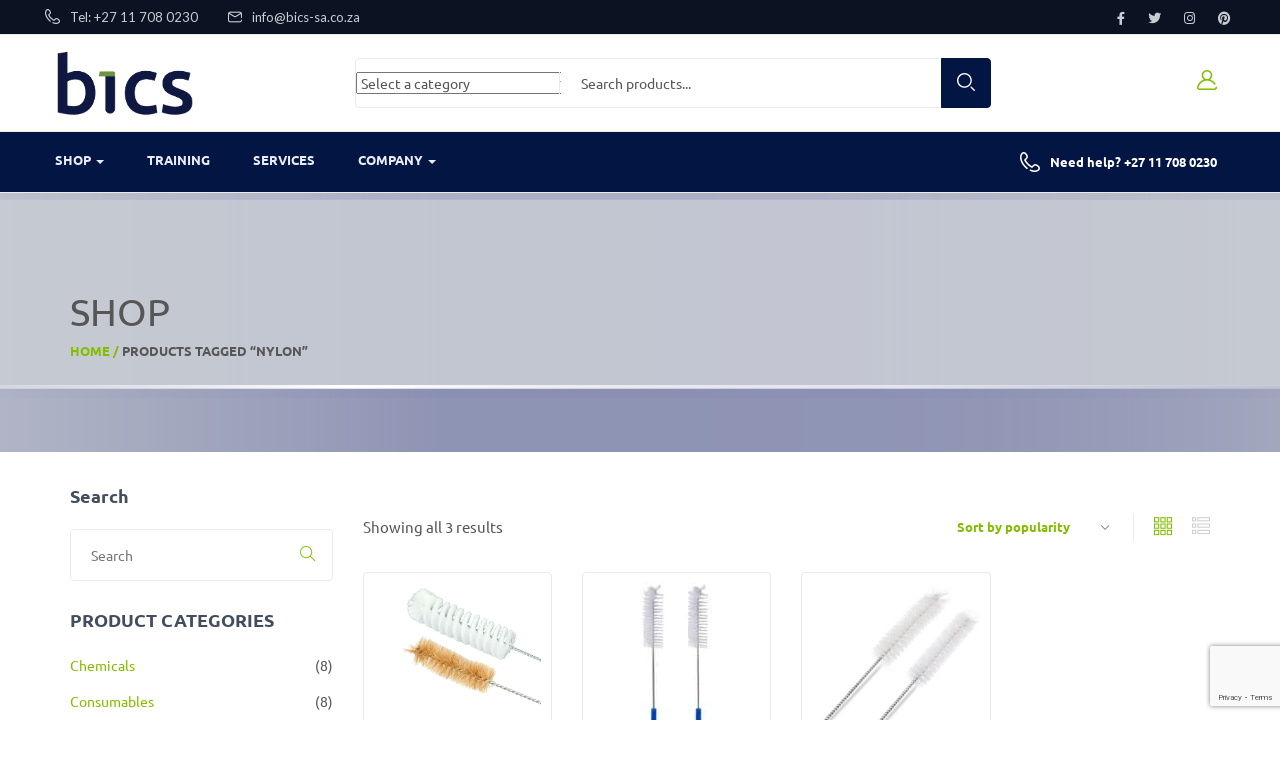

--- FILE ---
content_type: text/html; charset=UTF-8
request_url: https://www.bics-sa.co.za/product-tag/nylon/
body_size: 27374
content:
<!DOCTYPE html>
<html lang="en-US" class="no-js">
<head>
	<meta charset="UTF-8">
	<meta name="viewport" content="width=device-width">
	<link rel="profile" href="//gmpg.org/xfn/11">

	<title>Nylon &#8211; BICS</title>
<meta name='robots' content='max-image-preview:large' />
<link rel='dns-prefetch' href='//www.googletagmanager.com' />
<link rel='dns-prefetch' href='//fonts.googleapis.com' />

<link rel="alternate" type="application/rss+xml" title="BICS &raquo; Feed" href="https://www.bics-sa.co.za/feed/" />
<link rel="alternate" type="application/rss+xml" title="BICS &raquo; Comments Feed" href="https://www.bics-sa.co.za/comments/feed/" />
<link rel="alternate" type="application/rss+xml" title="BICS &raquo; Nylon Tag Feed" href="https://www.bics-sa.co.za/product-tag/nylon/feed/" />
<style id='wp-img-auto-sizes-contain-inline-css' type='text/css'>
img:is([sizes=auto i],[sizes^="auto," i]){contain-intrinsic-size:3000px 1500px}
/*# sourceURL=wp-img-auto-sizes-contain-inline-css */
</style>
<style id='wp-emoji-styles-inline-css' type='text/css'>

	img.wp-smiley, img.emoji {
		display: inline !important;
		border: none !important;
		box-shadow: none !important;
		height: 1em !important;
		width: 1em !important;
		margin: 0 0.07em !important;
		vertical-align: -0.1em !important;
		background: none !important;
		padding: 0 !important;
	}
/*# sourceURL=wp-emoji-styles-inline-css */
</style>
<link rel='stylesheet' id='wp-block-library-css' href='https://www.bics-sa.co.za/wp-includes/css/dist/block-library/style.min.css?ver=6.9' type='text/css' media='all' />
<style id='wp-block-heading-inline-css' type='text/css'>
h1:where(.wp-block-heading).has-background,h2:where(.wp-block-heading).has-background,h3:where(.wp-block-heading).has-background,h4:where(.wp-block-heading).has-background,h5:where(.wp-block-heading).has-background,h6:where(.wp-block-heading).has-background{padding:1.25em 2.375em}h1.has-text-align-left[style*=writing-mode]:where([style*=vertical-lr]),h1.has-text-align-right[style*=writing-mode]:where([style*=vertical-rl]),h2.has-text-align-left[style*=writing-mode]:where([style*=vertical-lr]),h2.has-text-align-right[style*=writing-mode]:where([style*=vertical-rl]),h3.has-text-align-left[style*=writing-mode]:where([style*=vertical-lr]),h3.has-text-align-right[style*=writing-mode]:where([style*=vertical-rl]),h4.has-text-align-left[style*=writing-mode]:where([style*=vertical-lr]),h4.has-text-align-right[style*=writing-mode]:where([style*=vertical-rl]),h5.has-text-align-left[style*=writing-mode]:where([style*=vertical-lr]),h5.has-text-align-right[style*=writing-mode]:where([style*=vertical-rl]),h6.has-text-align-left[style*=writing-mode]:where([style*=vertical-lr]),h6.has-text-align-right[style*=writing-mode]:where([style*=vertical-rl]){rotate:180deg}
/*# sourceURL=https://www.bics-sa.co.za/wp-includes/blocks/heading/style.min.css */
</style>
<style id='wp-block-group-inline-css' type='text/css'>
.wp-block-group{box-sizing:border-box}:where(.wp-block-group.wp-block-group-is-layout-constrained){position:relative}
/*# sourceURL=https://www.bics-sa.co.za/wp-includes/blocks/group/style.min.css */
</style>
<style id='wp-block-group-theme-inline-css' type='text/css'>
:where(.wp-block-group.has-background){padding:1.25em 2.375em}
/*# sourceURL=https://www.bics-sa.co.za/wp-includes/blocks/group/theme.min.css */
</style>
<link rel='stylesheet' id='wc-blocks-style-css' href='https://www.bics-sa.co.za/wp-content/plugins/woocommerce/assets/client/blocks/wc-blocks.css?ver=wc-10.4.3' type='text/css' media='all' />
<link rel='stylesheet' id='wc-blocks-style-product-categories-css' href='https://www.bics-sa.co.za/wp-content/plugins/woocommerce/assets/client/blocks/product-categories.css?ver=wc-10.4.3' type='text/css' media='all' />
<style id='global-styles-inline-css' type='text/css'>
:root{--wp--preset--aspect-ratio--square: 1;--wp--preset--aspect-ratio--4-3: 4/3;--wp--preset--aspect-ratio--3-4: 3/4;--wp--preset--aspect-ratio--3-2: 3/2;--wp--preset--aspect-ratio--2-3: 2/3;--wp--preset--aspect-ratio--16-9: 16/9;--wp--preset--aspect-ratio--9-16: 9/16;--wp--preset--color--black: #000000;--wp--preset--color--cyan-bluish-gray: #abb8c3;--wp--preset--color--white: #ffffff;--wp--preset--color--pale-pink: #f78da7;--wp--preset--color--vivid-red: #cf2e2e;--wp--preset--color--luminous-vivid-orange: #ff6900;--wp--preset--color--luminous-vivid-amber: #fcb900;--wp--preset--color--light-green-cyan: #7bdcb5;--wp--preset--color--vivid-green-cyan: #00d084;--wp--preset--color--pale-cyan-blue: #8ed1fc;--wp--preset--color--vivid-cyan-blue: #0693e3;--wp--preset--color--vivid-purple: #9b51e0;--wp--preset--gradient--vivid-cyan-blue-to-vivid-purple: linear-gradient(135deg,rgb(6,147,227) 0%,rgb(155,81,224) 100%);--wp--preset--gradient--light-green-cyan-to-vivid-green-cyan: linear-gradient(135deg,rgb(122,220,180) 0%,rgb(0,208,130) 100%);--wp--preset--gradient--luminous-vivid-amber-to-luminous-vivid-orange: linear-gradient(135deg,rgb(252,185,0) 0%,rgb(255,105,0) 100%);--wp--preset--gradient--luminous-vivid-orange-to-vivid-red: linear-gradient(135deg,rgb(255,105,0) 0%,rgb(207,46,46) 100%);--wp--preset--gradient--very-light-gray-to-cyan-bluish-gray: linear-gradient(135deg,rgb(238,238,238) 0%,rgb(169,184,195) 100%);--wp--preset--gradient--cool-to-warm-spectrum: linear-gradient(135deg,rgb(74,234,220) 0%,rgb(151,120,209) 20%,rgb(207,42,186) 40%,rgb(238,44,130) 60%,rgb(251,105,98) 80%,rgb(254,248,76) 100%);--wp--preset--gradient--blush-light-purple: linear-gradient(135deg,rgb(255,206,236) 0%,rgb(152,150,240) 100%);--wp--preset--gradient--blush-bordeaux: linear-gradient(135deg,rgb(254,205,165) 0%,rgb(254,45,45) 50%,rgb(107,0,62) 100%);--wp--preset--gradient--luminous-dusk: linear-gradient(135deg,rgb(255,203,112) 0%,rgb(199,81,192) 50%,rgb(65,88,208) 100%);--wp--preset--gradient--pale-ocean: linear-gradient(135deg,rgb(255,245,203) 0%,rgb(182,227,212) 50%,rgb(51,167,181) 100%);--wp--preset--gradient--electric-grass: linear-gradient(135deg,rgb(202,248,128) 0%,rgb(113,206,126) 100%);--wp--preset--gradient--midnight: linear-gradient(135deg,rgb(2,3,129) 0%,rgb(40,116,252) 100%);--wp--preset--font-size--small: 13px;--wp--preset--font-size--medium: 20px;--wp--preset--font-size--large: 36px;--wp--preset--font-size--x-large: 42px;--wp--preset--spacing--20: 0.44rem;--wp--preset--spacing--30: 0.67rem;--wp--preset--spacing--40: 1rem;--wp--preset--spacing--50: 1.5rem;--wp--preset--spacing--60: 2.25rem;--wp--preset--spacing--70: 3.38rem;--wp--preset--spacing--80: 5.06rem;--wp--preset--shadow--natural: 6px 6px 9px rgba(0, 0, 0, 0.2);--wp--preset--shadow--deep: 12px 12px 50px rgba(0, 0, 0, 0.4);--wp--preset--shadow--sharp: 6px 6px 0px rgba(0, 0, 0, 0.2);--wp--preset--shadow--outlined: 6px 6px 0px -3px rgb(255, 255, 255), 6px 6px rgb(0, 0, 0);--wp--preset--shadow--crisp: 6px 6px 0px rgb(0, 0, 0);}:where(.is-layout-flex){gap: 0.5em;}:where(.is-layout-grid){gap: 0.5em;}body .is-layout-flex{display: flex;}.is-layout-flex{flex-wrap: wrap;align-items: center;}.is-layout-flex > :is(*, div){margin: 0;}body .is-layout-grid{display: grid;}.is-layout-grid > :is(*, div){margin: 0;}:where(.wp-block-columns.is-layout-flex){gap: 2em;}:where(.wp-block-columns.is-layout-grid){gap: 2em;}:where(.wp-block-post-template.is-layout-flex){gap: 1.25em;}:where(.wp-block-post-template.is-layout-grid){gap: 1.25em;}.has-black-color{color: var(--wp--preset--color--black) !important;}.has-cyan-bluish-gray-color{color: var(--wp--preset--color--cyan-bluish-gray) !important;}.has-white-color{color: var(--wp--preset--color--white) !important;}.has-pale-pink-color{color: var(--wp--preset--color--pale-pink) !important;}.has-vivid-red-color{color: var(--wp--preset--color--vivid-red) !important;}.has-luminous-vivid-orange-color{color: var(--wp--preset--color--luminous-vivid-orange) !important;}.has-luminous-vivid-amber-color{color: var(--wp--preset--color--luminous-vivid-amber) !important;}.has-light-green-cyan-color{color: var(--wp--preset--color--light-green-cyan) !important;}.has-vivid-green-cyan-color{color: var(--wp--preset--color--vivid-green-cyan) !important;}.has-pale-cyan-blue-color{color: var(--wp--preset--color--pale-cyan-blue) !important;}.has-vivid-cyan-blue-color{color: var(--wp--preset--color--vivid-cyan-blue) !important;}.has-vivid-purple-color{color: var(--wp--preset--color--vivid-purple) !important;}.has-black-background-color{background-color: var(--wp--preset--color--black) !important;}.has-cyan-bluish-gray-background-color{background-color: var(--wp--preset--color--cyan-bluish-gray) !important;}.has-white-background-color{background-color: var(--wp--preset--color--white) !important;}.has-pale-pink-background-color{background-color: var(--wp--preset--color--pale-pink) !important;}.has-vivid-red-background-color{background-color: var(--wp--preset--color--vivid-red) !important;}.has-luminous-vivid-orange-background-color{background-color: var(--wp--preset--color--luminous-vivid-orange) !important;}.has-luminous-vivid-amber-background-color{background-color: var(--wp--preset--color--luminous-vivid-amber) !important;}.has-light-green-cyan-background-color{background-color: var(--wp--preset--color--light-green-cyan) !important;}.has-vivid-green-cyan-background-color{background-color: var(--wp--preset--color--vivid-green-cyan) !important;}.has-pale-cyan-blue-background-color{background-color: var(--wp--preset--color--pale-cyan-blue) !important;}.has-vivid-cyan-blue-background-color{background-color: var(--wp--preset--color--vivid-cyan-blue) !important;}.has-vivid-purple-background-color{background-color: var(--wp--preset--color--vivid-purple) !important;}.has-black-border-color{border-color: var(--wp--preset--color--black) !important;}.has-cyan-bluish-gray-border-color{border-color: var(--wp--preset--color--cyan-bluish-gray) !important;}.has-white-border-color{border-color: var(--wp--preset--color--white) !important;}.has-pale-pink-border-color{border-color: var(--wp--preset--color--pale-pink) !important;}.has-vivid-red-border-color{border-color: var(--wp--preset--color--vivid-red) !important;}.has-luminous-vivid-orange-border-color{border-color: var(--wp--preset--color--luminous-vivid-orange) !important;}.has-luminous-vivid-amber-border-color{border-color: var(--wp--preset--color--luminous-vivid-amber) !important;}.has-light-green-cyan-border-color{border-color: var(--wp--preset--color--light-green-cyan) !important;}.has-vivid-green-cyan-border-color{border-color: var(--wp--preset--color--vivid-green-cyan) !important;}.has-pale-cyan-blue-border-color{border-color: var(--wp--preset--color--pale-cyan-blue) !important;}.has-vivid-cyan-blue-border-color{border-color: var(--wp--preset--color--vivid-cyan-blue) !important;}.has-vivid-purple-border-color{border-color: var(--wp--preset--color--vivid-purple) !important;}.has-vivid-cyan-blue-to-vivid-purple-gradient-background{background: var(--wp--preset--gradient--vivid-cyan-blue-to-vivid-purple) !important;}.has-light-green-cyan-to-vivid-green-cyan-gradient-background{background: var(--wp--preset--gradient--light-green-cyan-to-vivid-green-cyan) !important;}.has-luminous-vivid-amber-to-luminous-vivid-orange-gradient-background{background: var(--wp--preset--gradient--luminous-vivid-amber-to-luminous-vivid-orange) !important;}.has-luminous-vivid-orange-to-vivid-red-gradient-background{background: var(--wp--preset--gradient--luminous-vivid-orange-to-vivid-red) !important;}.has-very-light-gray-to-cyan-bluish-gray-gradient-background{background: var(--wp--preset--gradient--very-light-gray-to-cyan-bluish-gray) !important;}.has-cool-to-warm-spectrum-gradient-background{background: var(--wp--preset--gradient--cool-to-warm-spectrum) !important;}.has-blush-light-purple-gradient-background{background: var(--wp--preset--gradient--blush-light-purple) !important;}.has-blush-bordeaux-gradient-background{background: var(--wp--preset--gradient--blush-bordeaux) !important;}.has-luminous-dusk-gradient-background{background: var(--wp--preset--gradient--luminous-dusk) !important;}.has-pale-ocean-gradient-background{background: var(--wp--preset--gradient--pale-ocean) !important;}.has-electric-grass-gradient-background{background: var(--wp--preset--gradient--electric-grass) !important;}.has-midnight-gradient-background{background: var(--wp--preset--gradient--midnight) !important;}.has-small-font-size{font-size: var(--wp--preset--font-size--small) !important;}.has-medium-font-size{font-size: var(--wp--preset--font-size--medium) !important;}.has-large-font-size{font-size: var(--wp--preset--font-size--large) !important;}.has-x-large-font-size{font-size: var(--wp--preset--font-size--x-large) !important;}
/*# sourceURL=global-styles-inline-css */
</style>

<style id='classic-theme-styles-inline-css' type='text/css'>
/*! This file is auto-generated */
.wp-block-button__link{color:#fff;background-color:#32373c;border-radius:9999px;box-shadow:none;text-decoration:none;padding:calc(.667em + 2px) calc(1.333em + 2px);font-size:1.125em}.wp-block-file__button{background:#32373c;color:#fff;text-decoration:none}
/*# sourceURL=/wp-includes/css/classic-themes.min.css */
</style>
<link rel='stylesheet' id='contact-form-7-css' href='https://www.bics-sa.co.za/wp-content/plugins/contact-form-7/includes/css/styles.css?ver=5.9.6' type='text/css' media='all' />
<link rel='stylesheet' id='woocommerce-layout-css' href='https://www.bics-sa.co.za/wp-content/plugins/woocommerce/assets/css/woocommerce-layout.css?ver=10.4.3' type='text/css' media='all' />
<link rel='stylesheet' id='woocommerce-general-css' href='https://www.bics-sa.co.za/wp-content/plugins/woocommerce/assets/css/woocommerce.css?ver=10.4.3' type='text/css' media='all' />
<style id='woocommerce-inline-inline-css' type='text/css'>
.woocommerce form .form-row .required { visibility: visible; }
/*# sourceURL=woocommerce-inline-inline-css */
</style>
<link rel='stylesheet' id='hint-css' href='https://www.bics-sa.co.za/wp-content/plugins/woo-smart-compare/assets/libs/hint/hint.min.css?ver=6.9' type='text/css' media='all' />
<link rel='stylesheet' id='perfect-scrollbar-css' href='https://www.bics-sa.co.za/wp-content/plugins/woo-smart-compare/assets/libs/perfect-scrollbar/css/perfect-scrollbar.min.css?ver=6.9' type='text/css' media='all' />
<link rel='stylesheet' id='perfect-scrollbar-wpc-css' href='https://www.bics-sa.co.za/wp-content/plugins/woo-smart-compare/assets/libs/perfect-scrollbar/css/custom-theme.css?ver=6.9' type='text/css' media='all' />
<link rel='stylesheet' id='woosc-frontend-css' href='https://www.bics-sa.co.za/wp-content/plugins/woo-smart-compare/assets/css/frontend.css?ver=6.2.6' type='text/css' media='all' />
<link rel='stylesheet' id='woosw-icons-css' href='https://www.bics-sa.co.za/wp-content/plugins/woo-smart-wishlist/assets/css/icons.css?ver=4.8.7' type='text/css' media='all' />
<link rel='stylesheet' id='woosw-frontend-css' href='https://www.bics-sa.co.za/wp-content/plugins/woo-smart-wishlist/assets/css/frontend.css?ver=4.8.7' type='text/css' media='all' />
<style id='woosw-frontend-inline-css' type='text/css'>
.woosw-popup .woosw-popup-inner .woosw-popup-content .woosw-popup-content-bot .woosw-notice { background-color: #5fbd74; } .woosw-popup .woosw-popup-inner .woosw-popup-content .woosw-popup-content-bot .woosw-popup-content-bot-inner a:hover { color: #5fbd74; border-color: #5fbd74; } 
/*# sourceURL=woosw-frontend-inline-css */
</style>
<link rel='stylesheet' id='select2-css' href='https://www.bics-sa.co.za/wp-content/plugins/woocommerce/assets/css/select2.css?ver=10.4.3' type='text/css' media='all' />
<link rel='stylesheet' id='tawcvs-frontend-css' href='https://www.bics-sa.co.za/wp-content/plugins/variation-swatches-for-woocommerce/assets/css/frontend.css?ver=2.2.2' type='text/css' media='all' />
<link rel='stylesheet' id='tawcvs-frontend-for-listing-pages-css' href='https://www.bics-sa.co.za/wp-content/plugins/variation-swatches-for-woocommerce/assets/css/frontend-list-products.css?ver=6.9' type='text/css' media='all' />
<style type="text/css">@font-face {font-family:Lato;font-style:normal;font-weight:400;src:url(/cf-fonts/s/lato/5.0.18/latin/400/normal.woff2);unicode-range:U+0000-00FF,U+0131,U+0152-0153,U+02BB-02BC,U+02C6,U+02DA,U+02DC,U+0304,U+0308,U+0329,U+2000-206F,U+2074,U+20AC,U+2122,U+2191,U+2193,U+2212,U+2215,U+FEFF,U+FFFD;font-display:swap;}@font-face {font-family:Lato;font-style:normal;font-weight:400;src:url(/cf-fonts/s/lato/5.0.18/latin-ext/400/normal.woff2);unicode-range:U+0100-02AF,U+0304,U+0308,U+0329,U+1E00-1E9F,U+1EF2-1EFF,U+2020,U+20A0-20AB,U+20AD-20CF,U+2113,U+2C60-2C7F,U+A720-A7FF;font-display:swap;}@font-face {font-family:Lato;font-style:normal;font-weight:700;src:url(/cf-fonts/s/lato/5.0.18/latin/700/normal.woff2);unicode-range:U+0000-00FF,U+0131,U+0152-0153,U+02BB-02BC,U+02C6,U+02DA,U+02DC,U+0304,U+0308,U+0329,U+2000-206F,U+2074,U+20AC,U+2122,U+2191,U+2193,U+2212,U+2215,U+FEFF,U+FFFD;font-display:swap;}@font-face {font-family:Lato;font-style:normal;font-weight:700;src:url(/cf-fonts/s/lato/5.0.18/latin-ext/700/normal.woff2);unicode-range:U+0100-02AF,U+0304,U+0308,U+0329,U+1E00-1E9F,U+1EF2-1EFF,U+2020,U+20A0-20AB,U+20AD-20CF,U+2113,U+2C60-2C7F,U+A720-A7FF;font-display:swap;}@font-face {font-family:Lato;font-style:normal;font-weight:900;src:url(/cf-fonts/s/lato/5.0.18/latin/900/normal.woff2);unicode-range:U+0000-00FF,U+0131,U+0152-0153,U+02BB-02BC,U+02C6,U+02DA,U+02DC,U+0304,U+0308,U+0329,U+2000-206F,U+2074,U+20AC,U+2122,U+2191,U+2193,U+2212,U+2215,U+FEFF,U+FFFD;font-display:swap;}@font-face {font-family:Lato;font-style:normal;font-weight:900;src:url(/cf-fonts/s/lato/5.0.18/latin-ext/900/normal.woff2);unicode-range:U+0100-02AF,U+0304,U+0308,U+0329,U+1E00-1E9F,U+1EF2-1EFF,U+2020,U+20A0-20AB,U+20AD-20CF,U+2113,U+2C60-2C7F,U+A720-A7FF;font-display:swap;}@font-face {font-family:Signika;font-style:normal;font-weight:400;src:url(/cf-fonts/s/signika/5.0.18/latin-ext/400/normal.woff2);unicode-range:U+0100-02AF,U+0304,U+0308,U+0329,U+1E00-1E9F,U+1EF2-1EFF,U+2020,U+20A0-20AB,U+20AD-20CF,U+2113,U+2C60-2C7F,U+A720-A7FF;font-display:swap;}@font-face {font-family:Signika;font-style:normal;font-weight:400;src:url(/cf-fonts/s/signika/5.0.18/latin/400/normal.woff2);unicode-range:U+0000-00FF,U+0131,U+0152-0153,U+02BB-02BC,U+02C6,U+02DA,U+02DC,U+0304,U+0308,U+0329,U+2000-206F,U+2074,U+20AC,U+2122,U+2191,U+2193,U+2212,U+2215,U+FEFF,U+FFFD;font-display:swap;}@font-face {font-family:Signika;font-style:normal;font-weight:400;src:url(/cf-fonts/s/signika/5.0.18/vietnamese/400/normal.woff2);unicode-range:U+0102-0103,U+0110-0111,U+0128-0129,U+0168-0169,U+01A0-01A1,U+01AF-01B0,U+0300-0301,U+0303-0304,U+0308-0309,U+0323,U+0329,U+1EA0-1EF9,U+20AB;font-display:swap;}@font-face {font-family:Signika;font-style:normal;font-weight:500;src:url(/cf-fonts/s/signika/5.0.18/latin/500/normal.woff2);unicode-range:U+0000-00FF,U+0131,U+0152-0153,U+02BB-02BC,U+02C6,U+02DA,U+02DC,U+0304,U+0308,U+0329,U+2000-206F,U+2074,U+20AC,U+2122,U+2191,U+2193,U+2212,U+2215,U+FEFF,U+FFFD;font-display:swap;}@font-face {font-family:Signika;font-style:normal;font-weight:500;src:url(/cf-fonts/s/signika/5.0.18/latin-ext/500/normal.woff2);unicode-range:U+0100-02AF,U+0304,U+0308,U+0329,U+1E00-1E9F,U+1EF2-1EFF,U+2020,U+20A0-20AB,U+20AD-20CF,U+2113,U+2C60-2C7F,U+A720-A7FF;font-display:swap;}@font-face {font-family:Signika;font-style:normal;font-weight:500;src:url(/cf-fonts/s/signika/5.0.18/vietnamese/500/normal.woff2);unicode-range:U+0102-0103,U+0110-0111,U+0128-0129,U+0168-0169,U+01A0-01A1,U+01AF-01B0,U+0300-0301,U+0303-0304,U+0308-0309,U+0323,U+0329,U+1EA0-1EF9,U+20AB;font-display:swap;}@font-face {font-family:Signika;font-style:normal;font-weight:600;src:url(/cf-fonts/s/signika/5.0.18/vietnamese/600/normal.woff2);unicode-range:U+0102-0103,U+0110-0111,U+0128-0129,U+0168-0169,U+01A0-01A1,U+01AF-01B0,U+0300-0301,U+0303-0304,U+0308-0309,U+0323,U+0329,U+1EA0-1EF9,U+20AB;font-display:swap;}@font-face {font-family:Signika;font-style:normal;font-weight:600;src:url(/cf-fonts/s/signika/5.0.18/latin-ext/600/normal.woff2);unicode-range:U+0100-02AF,U+0304,U+0308,U+0329,U+1E00-1E9F,U+1EF2-1EFF,U+2020,U+20A0-20AB,U+20AD-20CF,U+2113,U+2C60-2C7F,U+A720-A7FF;font-display:swap;}@font-face {font-family:Signika;font-style:normal;font-weight:600;src:url(/cf-fonts/s/signika/5.0.18/latin/600/normal.woff2);unicode-range:U+0000-00FF,U+0131,U+0152-0153,U+02BB-02BC,U+02C6,U+02DA,U+02DC,U+0304,U+0308,U+0329,U+2000-206F,U+2074,U+20AC,U+2122,U+2191,U+2193,U+2212,U+2215,U+FEFF,U+FFFD;font-display:swap;}@font-face {font-family:Signika;font-style:normal;font-weight:700;src:url(/cf-fonts/s/signika/5.0.18/latin/700/normal.woff2);unicode-range:U+0000-00FF,U+0131,U+0152-0153,U+02BB-02BC,U+02C6,U+02DA,U+02DC,U+0304,U+0308,U+0329,U+2000-206F,U+2074,U+20AC,U+2122,U+2191,U+2193,U+2212,U+2215,U+FEFF,U+FFFD;font-display:swap;}@font-face {font-family:Signika;font-style:normal;font-weight:700;src:url(/cf-fonts/s/signika/5.0.18/latin-ext/700/normal.woff2);unicode-range:U+0100-02AF,U+0304,U+0308,U+0329,U+1E00-1E9F,U+1EF2-1EFF,U+2020,U+20A0-20AB,U+20AD-20CF,U+2113,U+2C60-2C7F,U+A720-A7FF;font-display:swap;}@font-face {font-family:Signika;font-style:normal;font-weight:700;src:url(/cf-fonts/s/signika/5.0.18/vietnamese/700/normal.woff2);unicode-range:U+0102-0103,U+0110-0111,U+0128-0129,U+0168-0169,U+01A0-01A1,U+01AF-01B0,U+0300-0301,U+0303-0304,U+0308-0309,U+0323,U+0329,U+1EA0-1EF9,U+20AB;font-display:swap;}</style>
<link rel='stylesheet' id='all-awesome-css' href='https://www.bics-sa.co.za/wp-content/themes/freshen/css/all-awesome.css?ver=5.11.2' type='text/css' media='all' />
<link rel='stylesheet' id='font-themify-css' href='https://www.bics-sa.co.za/wp-content/themes/freshen/css/themify-icons.css?ver=1.0.0' type='text/css' media='all' />
<link rel='stylesheet' id='font-flaticon-css' href='https://www.bics-sa.co.za/wp-content/themes/freshen/css/flaticon.css?ver=1.0.0' type='text/css' media='all' />
<link rel='stylesheet' id='animate-css' href='https://www.bics-sa.co.za/wp-content/themes/freshen/css/animate.css?ver=3.6.0' type='text/css' media='all' />
<link rel='stylesheet' id='bootstrap-css' href='https://www.bics-sa.co.za/wp-content/themes/freshen/css/bootstrap.css?ver=3.2.0' type='text/css' media='all' />
<link rel='stylesheet' id='slick-css' href='https://www.bics-sa.co.za/wp-content/themes/freshen/css/slick.css?ver=1.8.0' type='text/css' media='all' />
<link rel='stylesheet' id='sliding-menu-css' href='https://www.bics-sa.co.za/wp-content/themes/freshen/css/sliding-menu.min.css?ver=0.3.0' type='text/css' media='all' />
<link rel='stylesheet' id='freshen-wc-quantity-increment-css' href='https://www.bics-sa.co.za/wp-content/themes/freshen/css/wc-quantity-increment.css?ver=6.9' type='text/css' media='all' />
<link rel='stylesheet' id='freshen-woocommerce-smallscreen-css' href='https://www.bics-sa.co.za/wp-content/themes/freshen/css/woocommerce-smallscreen.css?ver=6.9' type='text/css' media='all' />
<link rel='stylesheet' id='freshen-template-css' href='https://www.bics-sa.co.za/wp-content/themes/freshen/css/template.css?ver=1.0' type='text/css' media='all' />
<style id='freshen-template-inline-css' type='text/css'>
:root {--freshen-theme-color: #031542;--freshen-text-color: #565656;--freshen-link-color: #84bd00;--freshen-heading-color: #031542;--freshen-theme-hover-color: #84bd00;--freshen-theme-color-001: rgba(3, 21, 66, 0.01);			  --freshen-theme-color-01: rgba(3, 21, 66, 0.1);--freshen-main-font: 'Ubuntu';--freshen-main-font-weight: 400;--freshen-heading-font: 'Ubuntu';--freshen-heading-font-weight: 700;}
/*# sourceURL=freshen-template-inline-css */
</style>
<link rel='stylesheet' id='freshen-style-css' href='https://www.bics-sa.co.za/wp-content/themes/freshen/style.css?ver=1.0' type='text/css' media='all' />
<link rel="preload" as="style" href="https://fonts.googleapis.com/css?family=Ubuntu:300,400,500,700,300italic,400italic,500italic,700italic&#038;subset=latin&#038;display=swap&#038;ver=1742365650" /><style type="text/css">@font-face {font-family:Ubuntu;font-style:normal;font-weight:300;src:url(/cf-fonts/s/ubuntu/5.0.11/latin-ext/300/normal.woff2);unicode-range:U+0100-02AF,U+0304,U+0308,U+0329,U+1E00-1E9F,U+1EF2-1EFF,U+2020,U+20A0-20AB,U+20AD-20CF,U+2113,U+2C60-2C7F,U+A720-A7FF;font-display:swap;}@font-face {font-family:Ubuntu;font-style:normal;font-weight:300;src:url(/cf-fonts/s/ubuntu/5.0.11/greek-ext/300/normal.woff2);unicode-range:U+1F00-1FFF;font-display:swap;}@font-face {font-family:Ubuntu;font-style:normal;font-weight:300;src:url(/cf-fonts/s/ubuntu/5.0.11/cyrillic-ext/300/normal.woff2);unicode-range:U+0460-052F,U+1C80-1C88,U+20B4,U+2DE0-2DFF,U+A640-A69F,U+FE2E-FE2F;font-display:swap;}@font-face {font-family:Ubuntu;font-style:normal;font-weight:300;src:url(/cf-fonts/s/ubuntu/5.0.11/cyrillic/300/normal.woff2);unicode-range:U+0301,U+0400-045F,U+0490-0491,U+04B0-04B1,U+2116;font-display:swap;}@font-face {font-family:Ubuntu;font-style:normal;font-weight:300;src:url(/cf-fonts/s/ubuntu/5.0.11/greek/300/normal.woff2);unicode-range:U+0370-03FF;font-display:swap;}@font-face {font-family:Ubuntu;font-style:normal;font-weight:300;src:url(/cf-fonts/s/ubuntu/5.0.11/latin/300/normal.woff2);unicode-range:U+0000-00FF,U+0131,U+0152-0153,U+02BB-02BC,U+02C6,U+02DA,U+02DC,U+0304,U+0308,U+0329,U+2000-206F,U+2074,U+20AC,U+2122,U+2191,U+2193,U+2212,U+2215,U+FEFF,U+FFFD;font-display:swap;}@font-face {font-family:Ubuntu;font-style:normal;font-weight:400;src:url(/cf-fonts/s/ubuntu/5.0.11/cyrillic-ext/400/normal.woff2);unicode-range:U+0460-052F,U+1C80-1C88,U+20B4,U+2DE0-2DFF,U+A640-A69F,U+FE2E-FE2F;font-display:swap;}@font-face {font-family:Ubuntu;font-style:normal;font-weight:400;src:url(/cf-fonts/s/ubuntu/5.0.11/latin/400/normal.woff2);unicode-range:U+0000-00FF,U+0131,U+0152-0153,U+02BB-02BC,U+02C6,U+02DA,U+02DC,U+0304,U+0308,U+0329,U+2000-206F,U+2074,U+20AC,U+2122,U+2191,U+2193,U+2212,U+2215,U+FEFF,U+FFFD;font-display:swap;}@font-face {font-family:Ubuntu;font-style:normal;font-weight:400;src:url(/cf-fonts/s/ubuntu/5.0.11/latin-ext/400/normal.woff2);unicode-range:U+0100-02AF,U+0304,U+0308,U+0329,U+1E00-1E9F,U+1EF2-1EFF,U+2020,U+20A0-20AB,U+20AD-20CF,U+2113,U+2C60-2C7F,U+A720-A7FF;font-display:swap;}@font-face {font-family:Ubuntu;font-style:normal;font-weight:400;src:url(/cf-fonts/s/ubuntu/5.0.11/cyrillic/400/normal.woff2);unicode-range:U+0301,U+0400-045F,U+0490-0491,U+04B0-04B1,U+2116;font-display:swap;}@font-face {font-family:Ubuntu;font-style:normal;font-weight:400;src:url(/cf-fonts/s/ubuntu/5.0.11/greek/400/normal.woff2);unicode-range:U+0370-03FF;font-display:swap;}@font-face {font-family:Ubuntu;font-style:normal;font-weight:400;src:url(/cf-fonts/s/ubuntu/5.0.11/greek-ext/400/normal.woff2);unicode-range:U+1F00-1FFF;font-display:swap;}@font-face {font-family:Ubuntu;font-style:normal;font-weight:500;src:url(/cf-fonts/s/ubuntu/5.0.11/cyrillic-ext/500/normal.woff2);unicode-range:U+0460-052F,U+1C80-1C88,U+20B4,U+2DE0-2DFF,U+A640-A69F,U+FE2E-FE2F;font-display:swap;}@font-face {font-family:Ubuntu;font-style:normal;font-weight:500;src:url(/cf-fonts/s/ubuntu/5.0.11/greek-ext/500/normal.woff2);unicode-range:U+1F00-1FFF;font-display:swap;}@font-face {font-family:Ubuntu;font-style:normal;font-weight:500;src:url(/cf-fonts/s/ubuntu/5.0.11/latin/500/normal.woff2);unicode-range:U+0000-00FF,U+0131,U+0152-0153,U+02BB-02BC,U+02C6,U+02DA,U+02DC,U+0304,U+0308,U+0329,U+2000-206F,U+2074,U+20AC,U+2122,U+2191,U+2193,U+2212,U+2215,U+FEFF,U+FFFD;font-display:swap;}@font-face {font-family:Ubuntu;font-style:normal;font-weight:500;src:url(/cf-fonts/s/ubuntu/5.0.11/greek/500/normal.woff2);unicode-range:U+0370-03FF;font-display:swap;}@font-face {font-family:Ubuntu;font-style:normal;font-weight:500;src:url(/cf-fonts/s/ubuntu/5.0.11/latin-ext/500/normal.woff2);unicode-range:U+0100-02AF,U+0304,U+0308,U+0329,U+1E00-1E9F,U+1EF2-1EFF,U+2020,U+20A0-20AB,U+20AD-20CF,U+2113,U+2C60-2C7F,U+A720-A7FF;font-display:swap;}@font-face {font-family:Ubuntu;font-style:normal;font-weight:500;src:url(/cf-fonts/s/ubuntu/5.0.11/cyrillic/500/normal.woff2);unicode-range:U+0301,U+0400-045F,U+0490-0491,U+04B0-04B1,U+2116;font-display:swap;}@font-face {font-family:Ubuntu;font-style:normal;font-weight:700;src:url(/cf-fonts/s/ubuntu/5.0.11/cyrillic-ext/700/normal.woff2);unicode-range:U+0460-052F,U+1C80-1C88,U+20B4,U+2DE0-2DFF,U+A640-A69F,U+FE2E-FE2F;font-display:swap;}@font-face {font-family:Ubuntu;font-style:normal;font-weight:700;src:url(/cf-fonts/s/ubuntu/5.0.11/greek/700/normal.woff2);unicode-range:U+0370-03FF;font-display:swap;}@font-face {font-family:Ubuntu;font-style:normal;font-weight:700;src:url(/cf-fonts/s/ubuntu/5.0.11/latin-ext/700/normal.woff2);unicode-range:U+0100-02AF,U+0304,U+0308,U+0329,U+1E00-1E9F,U+1EF2-1EFF,U+2020,U+20A0-20AB,U+20AD-20CF,U+2113,U+2C60-2C7F,U+A720-A7FF;font-display:swap;}@font-face {font-family:Ubuntu;font-style:normal;font-weight:700;src:url(/cf-fonts/s/ubuntu/5.0.11/greek-ext/700/normal.woff2);unicode-range:U+1F00-1FFF;font-display:swap;}@font-face {font-family:Ubuntu;font-style:normal;font-weight:700;src:url(/cf-fonts/s/ubuntu/5.0.11/cyrillic/700/normal.woff2);unicode-range:U+0301,U+0400-045F,U+0490-0491,U+04B0-04B1,U+2116;font-display:swap;}@font-face {font-family:Ubuntu;font-style:normal;font-weight:700;src:url(/cf-fonts/s/ubuntu/5.0.11/latin/700/normal.woff2);unicode-range:U+0000-00FF,U+0131,U+0152-0153,U+02BB-02BC,U+02C6,U+02DA,U+02DC,U+0304,U+0308,U+0329,U+2000-206F,U+2074,U+20AC,U+2122,U+2191,U+2193,U+2212,U+2215,U+FEFF,U+FFFD;font-display:swap;}@font-face {font-family:Ubuntu;font-style:italic;font-weight:300;src:url(/cf-fonts/s/ubuntu/5.0.11/latin/300/italic.woff2);unicode-range:U+0000-00FF,U+0131,U+0152-0153,U+02BB-02BC,U+02C6,U+02DA,U+02DC,U+0304,U+0308,U+0329,U+2000-206F,U+2074,U+20AC,U+2122,U+2191,U+2193,U+2212,U+2215,U+FEFF,U+FFFD;font-display:swap;}@font-face {font-family:Ubuntu;font-style:italic;font-weight:300;src:url(/cf-fonts/s/ubuntu/5.0.11/latin-ext/300/italic.woff2);unicode-range:U+0100-02AF,U+0304,U+0308,U+0329,U+1E00-1E9F,U+1EF2-1EFF,U+2020,U+20A0-20AB,U+20AD-20CF,U+2113,U+2C60-2C7F,U+A720-A7FF;font-display:swap;}@font-face {font-family:Ubuntu;font-style:italic;font-weight:300;src:url(/cf-fonts/s/ubuntu/5.0.11/greek/300/italic.woff2);unicode-range:U+0370-03FF;font-display:swap;}@font-face {font-family:Ubuntu;font-style:italic;font-weight:300;src:url(/cf-fonts/s/ubuntu/5.0.11/greek-ext/300/italic.woff2);unicode-range:U+1F00-1FFF;font-display:swap;}@font-face {font-family:Ubuntu;font-style:italic;font-weight:300;src:url(/cf-fonts/s/ubuntu/5.0.11/cyrillic-ext/300/italic.woff2);unicode-range:U+0460-052F,U+1C80-1C88,U+20B4,U+2DE0-2DFF,U+A640-A69F,U+FE2E-FE2F;font-display:swap;}@font-face {font-family:Ubuntu;font-style:italic;font-weight:300;src:url(/cf-fonts/s/ubuntu/5.0.11/cyrillic/300/italic.woff2);unicode-range:U+0301,U+0400-045F,U+0490-0491,U+04B0-04B1,U+2116;font-display:swap;}@font-face {font-family:Ubuntu;font-style:italic;font-weight:400;src:url(/cf-fonts/s/ubuntu/5.0.11/greek/400/italic.woff2);unicode-range:U+0370-03FF;font-display:swap;}@font-face {font-family:Ubuntu;font-style:italic;font-weight:400;src:url(/cf-fonts/s/ubuntu/5.0.11/cyrillic-ext/400/italic.woff2);unicode-range:U+0460-052F,U+1C80-1C88,U+20B4,U+2DE0-2DFF,U+A640-A69F,U+FE2E-FE2F;font-display:swap;}@font-face {font-family:Ubuntu;font-style:italic;font-weight:400;src:url(/cf-fonts/s/ubuntu/5.0.11/cyrillic/400/italic.woff2);unicode-range:U+0301,U+0400-045F,U+0490-0491,U+04B0-04B1,U+2116;font-display:swap;}@font-face {font-family:Ubuntu;font-style:italic;font-weight:400;src:url(/cf-fonts/s/ubuntu/5.0.11/greek-ext/400/italic.woff2);unicode-range:U+1F00-1FFF;font-display:swap;}@font-face {font-family:Ubuntu;font-style:italic;font-weight:400;src:url(/cf-fonts/s/ubuntu/5.0.11/latin/400/italic.woff2);unicode-range:U+0000-00FF,U+0131,U+0152-0153,U+02BB-02BC,U+02C6,U+02DA,U+02DC,U+0304,U+0308,U+0329,U+2000-206F,U+2074,U+20AC,U+2122,U+2191,U+2193,U+2212,U+2215,U+FEFF,U+FFFD;font-display:swap;}@font-face {font-family:Ubuntu;font-style:italic;font-weight:400;src:url(/cf-fonts/s/ubuntu/5.0.11/latin-ext/400/italic.woff2);unicode-range:U+0100-02AF,U+0304,U+0308,U+0329,U+1E00-1E9F,U+1EF2-1EFF,U+2020,U+20A0-20AB,U+20AD-20CF,U+2113,U+2C60-2C7F,U+A720-A7FF;font-display:swap;}@font-face {font-family:Ubuntu;font-style:italic;font-weight:500;src:url(/cf-fonts/s/ubuntu/5.0.11/cyrillic/500/italic.woff2);unicode-range:U+0301,U+0400-045F,U+0490-0491,U+04B0-04B1,U+2116;font-display:swap;}@font-face {font-family:Ubuntu;font-style:italic;font-weight:500;src:url(/cf-fonts/s/ubuntu/5.0.11/cyrillic-ext/500/italic.woff2);unicode-range:U+0460-052F,U+1C80-1C88,U+20B4,U+2DE0-2DFF,U+A640-A69F,U+FE2E-FE2F;font-display:swap;}@font-face {font-family:Ubuntu;font-style:italic;font-weight:500;src:url(/cf-fonts/s/ubuntu/5.0.11/greek/500/italic.woff2);unicode-range:U+0370-03FF;font-display:swap;}@font-face {font-family:Ubuntu;font-style:italic;font-weight:500;src:url(/cf-fonts/s/ubuntu/5.0.11/greek-ext/500/italic.woff2);unicode-range:U+1F00-1FFF;font-display:swap;}@font-face {font-family:Ubuntu;font-style:italic;font-weight:500;src:url(/cf-fonts/s/ubuntu/5.0.11/latin-ext/500/italic.woff2);unicode-range:U+0100-02AF,U+0304,U+0308,U+0329,U+1E00-1E9F,U+1EF2-1EFF,U+2020,U+20A0-20AB,U+20AD-20CF,U+2113,U+2C60-2C7F,U+A720-A7FF;font-display:swap;}@font-face {font-family:Ubuntu;font-style:italic;font-weight:500;src:url(/cf-fonts/s/ubuntu/5.0.11/latin/500/italic.woff2);unicode-range:U+0000-00FF,U+0131,U+0152-0153,U+02BB-02BC,U+02C6,U+02DA,U+02DC,U+0304,U+0308,U+0329,U+2000-206F,U+2074,U+20AC,U+2122,U+2191,U+2193,U+2212,U+2215,U+FEFF,U+FFFD;font-display:swap;}@font-face {font-family:Ubuntu;font-style:italic;font-weight:700;src:url(/cf-fonts/s/ubuntu/5.0.11/cyrillic/700/italic.woff2);unicode-range:U+0301,U+0400-045F,U+0490-0491,U+04B0-04B1,U+2116;font-display:swap;}@font-face {font-family:Ubuntu;font-style:italic;font-weight:700;src:url(/cf-fonts/s/ubuntu/5.0.11/cyrillic-ext/700/italic.woff2);unicode-range:U+0460-052F,U+1C80-1C88,U+20B4,U+2DE0-2DFF,U+A640-A69F,U+FE2E-FE2F;font-display:swap;}@font-face {font-family:Ubuntu;font-style:italic;font-weight:700;src:url(/cf-fonts/s/ubuntu/5.0.11/greek-ext/700/italic.woff2);unicode-range:U+1F00-1FFF;font-display:swap;}@font-face {font-family:Ubuntu;font-style:italic;font-weight:700;src:url(/cf-fonts/s/ubuntu/5.0.11/latin/700/italic.woff2);unicode-range:U+0000-00FF,U+0131,U+0152-0153,U+02BB-02BC,U+02C6,U+02DA,U+02DC,U+0304,U+0308,U+0329,U+2000-206F,U+2074,U+20AC,U+2122,U+2191,U+2193,U+2212,U+2215,U+FEFF,U+FFFD;font-display:swap;}@font-face {font-family:Ubuntu;font-style:italic;font-weight:700;src:url(/cf-fonts/s/ubuntu/5.0.11/greek/700/italic.woff2);unicode-range:U+0370-03FF;font-display:swap;}@font-face {font-family:Ubuntu;font-style:italic;font-weight:700;src:url(/cf-fonts/s/ubuntu/5.0.11/latin-ext/700/italic.woff2);unicode-range:U+0100-02AF,U+0304,U+0308,U+0329,U+1E00-1E9F,U+1EF2-1EFF,U+2020,U+20A0-20AB,U+20AD-20CF,U+2113,U+2C60-2C7F,U+A720-A7FF;font-display:swap;}</style><noscript><link rel="stylesheet" href="https://fonts.googleapis.com/css?family=Ubuntu:300,400,500,700,300italic,400italic,500italic,700italic&#038;subset=latin&#038;display=swap&#038;ver=1742365650" /></noscript><script type="text/template" id="tmpl-variation-template">
	<div class="woocommerce-variation-description">{{{ data.variation.variation_description }}}</div>
	<div class="woocommerce-variation-price">{{{ data.variation.price_html }}}</div>
	<div class="woocommerce-variation-availability">{{{ data.variation.availability_html }}}</div>
</script>
<script type="text/template" id="tmpl-unavailable-variation-template">
	<p role="alert">Sorry, this product is unavailable. Please choose a different combination.</p>
</script>
<script type="text/javascript" src="https://www.bics-sa.co.za/wp-includes/js/jquery/jquery.min.js?ver=3.7.1" id="jquery-core-js"></script>
<script type="text/javascript" src="https://www.bics-sa.co.za/wp-includes/js/jquery/jquery-migrate.min.js?ver=3.4.1" id="jquery-migrate-js"></script>
<script type="text/javascript" src="https://www.bics-sa.co.za/wp-content/plugins/woocommerce/assets/js/jquery-blockui/jquery.blockUI.min.js?ver=2.7.0-wc.10.4.3" id="wc-jquery-blockui-js" defer="defer" data-wp-strategy="defer"></script>
<script type="text/javascript" id="wc-add-to-cart-js-extra">
/* <![CDATA[ */
var wc_add_to_cart_params = {"ajax_url":"/wp-admin/admin-ajax.php","wc_ajax_url":"/?wc-ajax=%%endpoint%%","i18n_view_cart":"View cart","cart_url":"https://www.bics-sa.co.za/cart/","is_cart":"","cart_redirect_after_add":"no"};
//# sourceURL=wc-add-to-cart-js-extra
/* ]]> */
</script>
<script type="text/javascript" src="https://www.bics-sa.co.za/wp-content/plugins/woocommerce/assets/js/frontend/add-to-cart.min.js?ver=10.4.3" id="wc-add-to-cart-js" defer="defer" data-wp-strategy="defer"></script>
<script type="text/javascript" src="https://www.bics-sa.co.za/wp-content/plugins/woocommerce/assets/js/js-cookie/js.cookie.min.js?ver=2.1.4-wc.10.4.3" id="wc-js-cookie-js" data-wp-strategy="defer"></script>
<script type="text/javascript" id="woocommerce-js-extra">
/* <![CDATA[ */
var woocommerce_params = {"ajax_url":"/wp-admin/admin-ajax.php","wc_ajax_url":"/?wc-ajax=%%endpoint%%","i18n_password_show":"Show password","i18n_password_hide":"Hide password"};
//# sourceURL=woocommerce-js-extra
/* ]]> */
</script>
<script type="text/javascript" src="https://www.bics-sa.co.za/wp-content/plugins/woocommerce/assets/js/frontend/woocommerce.min.js?ver=10.4.3" id="woocommerce-js" defer="defer" data-wp-strategy="defer"></script>
<script type="text/javascript" src="https://www.bics-sa.co.za/wp-content/plugins/woocommerce/assets/js/selectWoo/selectWoo.full.min.js?ver=1.0.9-wc.10.4.3" id="selectWoo-js" defer="defer" data-wp-strategy="defer"></script>
<script type="text/javascript" src="https://www.bics-sa.co.za/wp-includes/js/underscore.min.js?ver=1.13.7" id="underscore-js"></script>
<script type="text/javascript" id="wp-util-js-extra">
/* <![CDATA[ */
var _wpUtilSettings = {"ajax":{"url":"/wp-admin/admin-ajax.php"}};
//# sourceURL=wp-util-js-extra
/* ]]> */
</script>
<script type="text/javascript" src="https://www.bics-sa.co.za/wp-includes/js/wp-util.min.js?ver=6.9" id="wp-util-js"></script>
<script type="text/javascript" id="wc-add-to-cart-variation-js-extra">
/* <![CDATA[ */
var wc_add_to_cart_variation_params = {"wc_ajax_url":"/?wc-ajax=%%endpoint%%","i18n_no_matching_variations_text":"Sorry, no products matched your selection. Please choose a different combination.","i18n_make_a_selection_text":"Please select some product options before adding this product to your cart.","i18n_unavailable_text":"Sorry, this product is unavailable. Please choose a different combination.","i18n_reset_alert_text":"Your selection has been reset. Please select some product options before adding this product to your cart."};
//# sourceURL=wc-add-to-cart-variation-js-extra
/* ]]> */
</script>
<script type="text/javascript" src="https://www.bics-sa.co.za/wp-content/plugins/woocommerce/assets/js/frontend/add-to-cart-variation.min.js?ver=10.4.3" id="wc-add-to-cart-variation-js" defer="defer" data-wp-strategy="defer"></script>

<!-- Google tag (gtag.js) snippet added by Site Kit -->

<!-- Google Analytics snippet added by Site Kit -->
<script type="text/javascript" src="https://www.googletagmanager.com/gtag/js?id=GT-MRQKH6R" id="google_gtagjs-js" async></script>
<script type="text/javascript" id="google_gtagjs-js-after">
/* <![CDATA[ */
window.dataLayer = window.dataLayer || [];function gtag(){dataLayer.push(arguments);}
gtag("set","linker",{"domains":["www.bics-sa.co.za"]});
gtag("js", new Date());
gtag("set", "developer_id.dZTNiMT", true);
gtag("config", "GT-MRQKH6R");
//# sourceURL=google_gtagjs-js-after
/* ]]> */
</script>

<!-- End Google tag (gtag.js) snippet added by Site Kit -->
<link rel="https://api.w.org/" href="https://www.bics-sa.co.za/wp-json/" /><link rel="alternate" title="JSON" type="application/json" href="https://www.bics-sa.co.za/wp-json/wp/v2/product_tag/476" /><link rel="EditURI" type="application/rsd+xml" title="RSD" href="https://www.bics-sa.co.za/xmlrpc.php?rsd" />
<meta name="generator" content="WordPress 6.9" />
<meta name="generator" content="WooCommerce 10.4.3" />
<meta name="framework" content="Redux 4.1.24" /><meta name="generator" content="Site Kit by Google 1.130.0" /><link rel="apple-touch-icon" sizes="180x180" href="/wp-content/uploads/fbrfg/apple-touch-icon.png">
<link rel="icon" type="image/png" sizes="32x32" href="/wp-content/uploads/fbrfg/favicon-32x32.png">
<link rel="icon" type="image/png" sizes="16x16" href="/wp-content/uploads/fbrfg/favicon-16x16.png">
<link rel="manifest" href="/wp-content/uploads/fbrfg/site.webmanifest">
<link rel="mask-icon" href="/wp-content/uploads/fbrfg/safari-pinned-tab.svg" color="#031542">
<link rel="shortcut icon" href="/wp-content/uploads/fbrfg/favicon.ico">
<meta name="msapplication-TileColor" content="#031542">
<meta name="msapplication-config" content="/wp-content/uploads/fbrfg/browserconfig.xml">
<meta name="theme-color" content="#ffffff">	<noscript><style>.woocommerce-product-gallery{ opacity: 1 !important; }</style></noscript>
	<meta name="generator" content="Elementor 3.17.3; features: e_dom_optimization, e_optimized_assets_loading, e_optimized_css_loading, additional_custom_breakpoints; settings: css_print_method-external, google_font-enabled, font_display-swap">
            <style>
                .woocommerce div.product .cart.variations_form .tawcvs-swatches,
                .woocommerce:not(.archive) li.product .cart.variations_form .tawcvs-swatches,
                .woocommerce.single-product .cart.variations_form .tawcvs-swatches,
                .wc-product-table-wrapper .cart.variations_form .tawcvs-swatches,
                .woocommerce.archive .cart.variations_form .tawcvs-swatches {
                    margin-top: 0px;
                    margin-right: 15px;
                    margin-bottom: 15px;
                    margin-left: 0px;
                    padding-top: 0px;
                    padding-right: 0px;
                    padding-bottom: 0px;
                    padding-left: 0px;
                }

                .woocommerce div.product .cart.variations_form .tawcvs-swatches .swatch-item-wrapper,
                .woocommerce:not(.archive) li.product .cart.variations_form .tawcvs-swatches .swatch-item-wrapper,
                .woocommerce.single-product .cart.variations_form .tawcvs-swatches .swatch-item-wrapper,
                .wc-product-table-wrapper .cart.variations_form .tawcvs-swatches .swatch-item-wrapper,
                .woocommerce.archive .cart.variations_form .tawcvs-swatches .swatch-item-wrapper {
                 margin-top: 0px !important;
                    margin-right: 15px !important;
                    margin-bottom: 15px !important;
                    margin-left: 0px !important;
                    padding-top: 0px !important;
                    padding-right: 0px !important;
                    padding-bottom: 0px !important;
                    padding-left: 0px !important;
                }

                /*tooltip*/
                .woocommerce div.product .cart.variations_form .tawcvs-swatches .swatch .swatch__tooltip,
                .woocommerce:not(.archive) li.product .cart.variations_form .tawcvs-swatches .swatch .swatch__tooltip,
                .woocommerce.single-product .cart.variations_form .tawcvs-swatches .swatch .swatch__tooltip,
                .wc-product-table-wrapper .cart.variations_form .tawcvs-swatches .swatch .swatch__tooltip,
                .woocommerce.archive .cart.variations_form .tawcvs-swatches .swatch .swatch__tooltip {
                 width: px;
                    max-width: px;
                    line-height: 1;
                }
            </style>
			<meta name="generator" content="Powered by Slider Revolution 6.6.10 - responsive, Mobile-Friendly Slider Plugin for WordPress with comfortable drag and drop interface." />
<script>function setREVStartSize(e){
			//window.requestAnimationFrame(function() {
				window.RSIW = window.RSIW===undefined ? window.innerWidth : window.RSIW;
				window.RSIH = window.RSIH===undefined ? window.innerHeight : window.RSIH;
				try {
					var pw = document.getElementById(e.c).parentNode.offsetWidth,
						newh;
					pw = pw===0 || isNaN(pw) || (e.l=="fullwidth" || e.layout=="fullwidth") ? window.RSIW : pw;
					e.tabw = e.tabw===undefined ? 0 : parseInt(e.tabw);
					e.thumbw = e.thumbw===undefined ? 0 : parseInt(e.thumbw);
					e.tabh = e.tabh===undefined ? 0 : parseInt(e.tabh);
					e.thumbh = e.thumbh===undefined ? 0 : parseInt(e.thumbh);
					e.tabhide = e.tabhide===undefined ? 0 : parseInt(e.tabhide);
					e.thumbhide = e.thumbhide===undefined ? 0 : parseInt(e.thumbhide);
					e.mh = e.mh===undefined || e.mh=="" || e.mh==="auto" ? 0 : parseInt(e.mh,0);
					if(e.layout==="fullscreen" || e.l==="fullscreen")
						newh = Math.max(e.mh,window.RSIH);
					else{
						e.gw = Array.isArray(e.gw) ? e.gw : [e.gw];
						for (var i in e.rl) if (e.gw[i]===undefined || e.gw[i]===0) e.gw[i] = e.gw[i-1];
						e.gh = e.el===undefined || e.el==="" || (Array.isArray(e.el) && e.el.length==0)? e.gh : e.el;
						e.gh = Array.isArray(e.gh) ? e.gh : [e.gh];
						for (var i in e.rl) if (e.gh[i]===undefined || e.gh[i]===0) e.gh[i] = e.gh[i-1];
											
						var nl = new Array(e.rl.length),
							ix = 0,
							sl;
						e.tabw = e.tabhide>=pw ? 0 : e.tabw;
						e.thumbw = e.thumbhide>=pw ? 0 : e.thumbw;
						e.tabh = e.tabhide>=pw ? 0 : e.tabh;
						e.thumbh = e.thumbhide>=pw ? 0 : e.thumbh;
						for (var i in e.rl) nl[i] = e.rl[i]<window.RSIW ? 0 : e.rl[i];
						sl = nl[0];
						for (var i in nl) if (sl>nl[i] && nl[i]>0) { sl = nl[i]; ix=i;}
						var m = pw>(e.gw[ix]+e.tabw+e.thumbw) ? 1 : (pw-(e.tabw+e.thumbw)) / (e.gw[ix]);
						newh =  (e.gh[ix] * m) + (e.tabh + e.thumbh);
					}
					var el = document.getElementById(e.c);
					if (el!==null && el) el.style.height = newh+"px";
					el = document.getElementById(e.c+"_wrapper");
					if (el!==null && el) {
						el.style.height = newh+"px";
						el.style.display = "block";
					}
				} catch(e){
					console.log("Failure at Presize of Slider:" + e)
				}
			//});
		  };</script>
		<style type="text/css" id="wp-custom-css">
			.apus-breadscrumb {
    margin: 0 0 30px;
    background-color: #C9CDD3!important;
    background-repeat: no-repeat;
	background-position: bottom;
}

.post-layout-info {
	display: none!important;
}

/* Hide Pricing */
.woocommerce div.product p.price, .woocommerce div.product span.price {
    display: none
}

.product-block.grid .price {
    display: none;
}

.woocommerce ul.product_list_widget .woocommerce-Price-amount {
    display: none;
}
small.woocommerce-price-suffix {
	display: none;
}		</style>
		<link rel='stylesheet' id='elementor-frontend-css' href='https://www.bics-sa.co.za/wp-content/plugins/elementor/assets/css/frontend-lite.min.css?ver=3.17.3' type='text/css' media='all' />
<link rel='stylesheet' id='elementor-post-996-css' href='https://www.bics-sa.co.za/wp-content/uploads/elementor/css/post-996.css?ver=1742365875' type='text/css' media='all' />
<link rel='stylesheet' id='elementor-post-2214-css' href='https://www.bics-sa.co.za/wp-content/uploads/elementor/css/post-2214.css?ver=1720624517' type='text/css' media='all' />
<link rel='stylesheet' id='elementor-post-884-css' href='https://www.bics-sa.co.za/wp-content/uploads/elementor/css/post-884.css?ver=1720624518' type='text/css' media='all' />
<link rel='stylesheet' id='elementor-icons-css' href='https://www.bics-sa.co.za/wp-content/plugins/elementor/assets/lib/eicons/css/elementor-icons.min.css?ver=5.23.0' type='text/css' media='all' />
<link rel='stylesheet' id='swiper-css' href='https://www.bics-sa.co.za/wp-content/plugins/elementor/assets/lib/swiper/v8/css/swiper.min.css?ver=8.4.5' type='text/css' media='all' />
<link rel='stylesheet' id='elementor-post-6966-css' href='https://www.bics-sa.co.za/wp-content/uploads/elementor/css/post-6966.css?ver=1720624518' type='text/css' media='all' />
<link rel='stylesheet' id='google-fonts-1-css' href='https://fonts.googleapis.com/css?family=Lato%3A100%2C100italic%2C200%2C200italic%2C300%2C300italic%2C400%2C400italic%2C500%2C500italic%2C600%2C600italic%2C700%2C700italic%2C800%2C800italic%2C900%2C900italic%7CRoboto%3A100%2C100italic%2C200%2C200italic%2C300%2C300italic%2C400%2C400italic%2C500%2C500italic%2C600%2C600italic%2C700%2C700italic%2C800%2C800italic%2C900%2C900italic%7CRoboto+Slab%3A100%2C100italic%2C200%2C200italic%2C300%2C300italic%2C400%2C400italic%2C500%2C500italic%2C600%2C600italic%2C700%2C700italic%2C800%2C800italic%2C900%2C900italic&#038;display=swap&#038;ver=6.9' type='text/css' media='all' />
<link rel='stylesheet' id='elementor-icons-shared-0-css' href='https://www.bics-sa.co.za/wp-content/plugins/elementor/assets/lib/font-awesome/css/fontawesome.min.css?ver=5.15.3' type='text/css' media='all' />
<link rel='stylesheet' id='elementor-icons-fa-brands-css' href='https://www.bics-sa.co.za/wp-content/plugins/elementor/assets/lib/font-awesome/css/brands.min.css?ver=5.15.3' type='text/css' media='all' />
<link rel='stylesheet' id='rs-plugin-settings-css' href='https://www.bics-sa.co.za/wp-content/plugins/revslider/public/assets/css/rs6.css?ver=6.6.10' type='text/css' media='all' />
<style id='rs-plugin-settings-inline-css' type='text/css'>
#rs-demo-id {}
/*# sourceURL=rs-plugin-settings-inline-css */
</style>
</head>
<body class="archive tax-product_tag term-nylon term-476 wp-theme-freshen theme-freshen woocommerce woocommerce-page woocommerce-no-js image-lazy-loading body-nofooter-mobile elementor-default elementor-kit-6966">
<div id="wrapper-container" class="wrapper-container">

	
    <div id="apus-mobile-menu" class="apus-offcanvas hidden-lg hidden-md"> 
    <div class="apus-offcanvas-body">
                    <div class="header-offcanvas">
                <div class="apus-search-form">
	<div class="apus-search-form-inner">
		<form action="https://www.bics-sa.co.za/" method="get">
			<div class="main-search">
				<div class="autocompleate-wrapper">
			  		<input type="text" placeholder="Search Product..." name="s" class="apus-search form-control apus-autocompleate-input" autocomplete="off"/>
				</div>
			</div>
			<input type="hidden" name="post_type" value="product" class="post_type" />
			
			<button type="submit" class="btn-search btn btn-theme"><i class="flaticon-search"></i></button>
		</form>
	</div>
</div>            </div>
                <div class="middle-offcanvas">
            <nav id="menu-main-menu-navbar" class="navbar navbar-offcanvas" role="navigation">
                <div id="mobile-menu-container" class="menu-vertical-menu-container"><ul id="menu-vertical-menu" class=""><li id="menu-item-7924" class="menu-item-7924"><a href="https://www.bics-sa.co.za/product-category/chemicals/">Chemicals</a></li>
<li id="menu-item-7923" class="menu-item-7923"><a href="https://www.bics-sa.co.za/product-category/lab-consumables/">Consumables</a></li>
<li id="menu-item-2596" class="menu-item-2596"><a href="https://www.bics-sa.co.za/product-category/lab-equipment/">Equipment</a></li>
<li id="menu-item-7927" class="menu-item-7927"><a href="https://www.bics-sa.co.za/product-category/glass_blowing/">Glassblowing</a></li>
<li id="menu-item-7926" class="menu-item-7926"><a href="https://www.bics-sa.co.za/product-category/glassware/">Glassware</a></li>
<li id="menu-item-7929" class="menu-item-7929"><a href="https://www.bics-sa.co.za/product-category/hardware/">Hardware</a></li>
<li id="menu-item-2597" class="menu-item-2597"><a href="https://www.bics-sa.co.za/product-category/instrumentation/">Instrumentation</a></li>
<li id="menu-item-7925" class="menu-item-7925"><a href="https://www.bics-sa.co.za/product-category/lab_instruments/">Instruments</a></li>
<li id="menu-item-7932" class="menu-item-7932"><a href="https://www.bics-sa.co.za/product-category/micro_consumables/">Micro Consumables</a></li>
<li id="menu-item-9505" class="menu-item-9505"><a href="https://www.bics-sa.co.za/product-category/micro-sampling/">Micro Sampling</a></li>
<li id="menu-item-2598" class="menu-item-2598"><a href="https://www.bics-sa.co.za/product-category/plasticware/">Plasticware</a></li>
<li id="menu-item-2595" class="menu-item-2595"><a href="https://www.bics-sa.co.za/product-category/porcelain/">Porcelain</a></li>
<li id="menu-item-7931" class="menu-item-7931"><a href="https://www.bics-sa.co.za/product-category/lab-ppe/">PPE</a></li>
<li id="menu-item-7930" class="menu-item-7930"><a href="https://www.bics-sa.co.za/product-category/porcelain/">Porcelain</a></li>
<li id="menu-item-2599" class="menu-item-2599"><a href="https://www.bics-sa.co.za/product-category/silica/">Silica</a></li>
<li id="menu-item-10027" class="menu-item-10027"><a href="https://www.bics-sa.co.za/training/good-lab-practices/">Good Lab Practices Training</a></li>
<li id="menu-item-10062" class="menu-item-10062"><a href="https://www.bics-sa.co.za/training/good-manufacturing-practices-training/">Good Manufacturing Practices Training</a></li>
<li id="menu-item-10083" class="menu-item-10083"><a href="https://www.bics-sa.co.za/training/chemical-compatibility-training/">Chemical Compatibility Training</a></li>
<li id="menu-item-10092" class="menu-item-10092"><a href="https://www.bics-sa.co.za/training/lab-efficiency-optimization/">Lab efficiency Optimization</a></li>
</ul></div>
                                    <a class="my-account" href="https://www.bics-sa.co.za/my-account/">
                                                    LOGIN &amp; REGISTER                                            </a>
                
            </nav>
        </div>
                    <div class="header-mobile-bottom">
                                    <aside class="widget_block"><p><i class="flaticon-phone-call font-20 right-10"></i><strong>HOTLINE <span class="text-theme">(42) 500-456-789</span></strong></p></aside><aside class="widget_block"><p>Collins Street West, Victoria<br>
8007, Australia.</p></aside><aside class="widget_block"><p><a class="btn-banner" href="https://demoapus2.com/freshen/store-location" target="_blank" rel="noopener">SHOW ON MAP</a></p></aside><aside class="widget_apus_socials_widget"><ul class="social-top">
                    <li>
                    <a href="#" class="facebook-f" target="_blank">
                        <i class="fab fa-facebook-f bo-social-facebook-f">&nbsp;</i><span class="hidden">Facebook</span>
                    </a>
                </li>
                    <li>
                    <a href="#" class="twitter" target="_blank">
                        <i class="fab fa-twitter bo-social-twitter">&nbsp;</i><span class="hidden">Twitter</span>
                    </a>
                </li>
                    <li>
                    <a href="#" class="youtube" target="_blank">
                        <i class="fab fa-youtube bo-social-youtube">&nbsp;</i><span class="hidden">Youtube</span>
                    </a>
                </li>
                    <li>
                    <a href="#" class="pinterest" target="_blank">
                        <i class="fab fa-pinterest bo-social-pinterest">&nbsp;</i><span class="hidden">Pinterest</span>
                    </a>
                </li>
                    <li>
                    <a href="#" class="instagram" target="_blank">
                        <i class="fab fa-instagram bo-social-instagram">&nbsp;</i><span class="hidden">Instagram</span>
                    </a>
                </li>
    </ul></aside>                            </div>
        
    </div>
</div>
<div class="over-dark"></div><div id="apus-header-mobile" class="header-mobile hidden-lg hidden-md clearfix">    
    <div class="container-fluid">
        <div class="row">
            <div class="flex-middle">
                <div class="col-xs-3">
                    <div class="box-left">
                        <a href="javascript:void(0);" class="btn btn-showmenu"><i class="vertical-icon"></i></a>
                    </div>
                </div>
                <div class="text-center col-xs-6">
                                                                <div class="logo">
                            <a href="https://www.bics-sa.co.za/" >
                                <img src="https://www.bics-sa.co.za/wp-content/uploads/2025/03/BICS-Logo-Website.png" alt="BICS">
                            </a>
                        </div>
                                    </div>
                
                <div class="col-xs-3">
                                    </div>
                
            </div>
        </div>
    </div>
</div>	
	<div id="apus-header" class="apus-header hidden-xs hidden-sm bics-header-996 no-sticky">		<div data-elementor-type="wp-post" data-elementor-id="996" class="elementor elementor-996">
									<section class="elementor-section elementor-top-section elementor-element elementor-element-d444faa elementor-section-stretched elementor-section-content-middle elementor-section-boxed elementor-section-height-default elementor-section-height-default" data-id="d444faa" data-element_type="section" data-settings="{&quot;stretch_section&quot;:&quot;section-stretched&quot;,&quot;background_background&quot;:&quot;classic&quot;}">
						<div class="elementor-container elementor-column-gap-narrow">
					<div class="elementor-column elementor-col-33 elementor-top-column elementor-element elementor-element-5327c9a" data-id="5327c9a" data-element_type="column">
			<div class="elementor-widget-wrap elementor-element-populated">
								<div class="elementor-element elementor-element-2d84240 elementor-widget__width-auto elementor-widget elementor-widget-apus_element_list_icon" data-id="2d84240" data-element_type="widget" data-widget_type="apus_element_list_icon.default">
				<div class="elementor-widget-container">
			            <div class="widget-list-icon ">
                                                <div class="list-icon style1">
                                    <div class="features-box-image icon"><i class="flaticon-phone-call"></i></div><div class="box-content"><a href="tel:+27117080230" target="_self" ><h3 class="title">Tel: +27 11 708 0230 </h3></a></div>
                            </div>
                                </div>
            		</div>
				</div>
				<div class="elementor-element elementor-element-a5a9131 elementor-widget__width-auto elementor-widget elementor-widget-apus_element_list_icon" data-id="a5a9131" data-element_type="widget" data-widget_type="apus_element_list_icon.default">
				<div class="elementor-widget-container">
			            <div class="widget-list-icon ">
                                                <div class="list-icon style1">
                                    <div class="features-box-image icon"><i class="flaticon-email"></i></div><div class="box-content"><a href="/cdn-cgi/l/email-protection#84edeae2ebc4e6ede7f7a9f7e5aae7ebaafee5a1b6b4" target="_self"><h3 class="title"><span class="__cf_email__" data-cfemail="4b22252d240b2922283866382a65282465312a">[email&#160;protected]</span> </h3></a></div>
                            </div>
                                </div>
            		</div>
				</div>
					</div>
		</div>
				<div class="elementor-column elementor-col-33 elementor-top-column elementor-element elementor-element-7809e79 elementor-hidden-tablet elementor-hidden-phone" data-id="7809e79" data-element_type="column">
			<div class="elementor-widget-wrap elementor-element-populated">
									</div>
		</div>
				<div class="elementor-column elementor-col-33 elementor-top-column elementor-element elementor-element-a576c8f" data-id="a576c8f" data-element_type="column">
			<div class="elementor-widget-wrap elementor-element-populated">
								<div class="elementor-element elementor-element-f6e308e elementor-widget__width-auto elementor-widget elementor-widget-apus_element_social_links" data-id="f6e308e" data-element_type="widget" data-widget_type="apus_element_social_links.default">
				<div class="elementor-widget-container">
			
        <div class="widget-socials  ">
                        <ul class="social">
                                    <li>
                        <a href="#" target="_blank">
                            <i class="fab fa-facebook-f"></i>                        </a>
                    </li>
                                    <li>
                        <a href="#" target="_blank">
                            <i class="fab fa-twitter"></i>                        </a>
                    </li>
                                    <li>
                        <a href="#" target="_blank">
                            <i class="fab fa-instagram"></i>                        </a>
                    </li>
                                    <li>
                        <a href="#" target="_blank">
                            <i class="fab fa-pinterest"></i>                        </a>
                    </li>
                            </ul>
             
        </div> 
        		</div>
				</div>
					</div>
		</div>
							</div>
		</section>
				<section class="elementor-section elementor-top-section elementor-element elementor-element-887cea6 elementor-section-content-middle elementor-section-stretched elementor-section-boxed elementor-section-height-default elementor-section-height-default" data-id="887cea6" data-element_type="section" data-settings="{&quot;stretch_section&quot;:&quot;section-stretched&quot;}">
						<div class="elementor-container elementor-column-gap-extended">
					<div class="elementor-column elementor-col-33 elementor-top-column elementor-element elementor-element-6e00b0d" data-id="6e00b0d" data-element_type="column">
			<div class="elementor-widget-wrap elementor-element-populated">
								<div class="elementor-element elementor-element-7ee9f53 elementor-widget__width-initial elementor-widget elementor-widget-apus_element_logo" data-id="7ee9f53" data-element_type="widget" data-widget_type="apus_element_logo.default">
				<div class="elementor-widget-container">
			        <div class="logo ">
            <a href="https://www.bics-sa.co.za/" >
                <img width="842" height="399" src="https://www.bics-sa.co.za/wp-content/uploads/2025/03/BICS-Logo-Website.png" class="attachment-full size-full wp-image-10598" alt="" decoding="async" fetchpriority="high" srcset="https://www.bics-sa.co.za/wp-content/uploads/2025/03/BICS-Logo-Website.png 842w, https://www.bics-sa.co.za/wp-content/uploads/2025/03/BICS-Logo-Website-300x142.png 300w, https://www.bics-sa.co.za/wp-content/uploads/2025/03/BICS-Logo-Website-768x364.png 768w" sizes="(max-width: 842px) 100vw, 842px" />            </a>
        </div>
        		</div>
				</div>
					</div>
		</div>
				<div class="elementor-column elementor-col-33 elementor-top-column elementor-element elementor-element-3c10fe0" data-id="3c10fe0" data-element_type="column">
			<div class="elementor-widget-wrap elementor-element-populated">
								<div class="elementor-element elementor-element-52eaad4 elementor-widget elementor-widget-apus_element_search_form" data-id="52eaad4" data-element_type="widget" data-widget_type="apus_element_search_form.default">
				<div class="elementor-widget-container">
			        
        <div class="apus-search-form  style1">
                        <div class="apus-search-form-inner style1">
                                <form action="https://www.bics-sa.co.za/" method="get">
                    <div class="select-category"><select  name='product_cat' id='product_cat' class='dropdown_product_cat'>
	<option value='' selected='selected'>Select a category</option>
	<option class="level-0" value="chemicals">Chemicals</option>
	<option class="level-0" value="lab-consumables">Consumables</option>
	<option class="level-1" value="tape">&nbsp;&nbsp;&nbsp;Tape</option>
	<option class="level-0" value="lab-equipment">Equipment</option>
	<option class="level-1" value="autoclave">&nbsp;&nbsp;&nbsp;Autoclave</option>
	<option class="level-0" value="glass_blowing">Glassblowing</option>
	<option class="level-1" value="bottles-glass_blowing">&nbsp;&nbsp;&nbsp;Bottles</option>
	<option class="level-1" value="flasks">&nbsp;&nbsp;&nbsp;Flasks</option>
	<option class="level-1" value="funnel">&nbsp;&nbsp;&nbsp;Funnel</option>
	<option class="level-0" value="glassware">Glassware</option>
	<option class="level-1" value="alcoholmeters">&nbsp;&nbsp;&nbsp;Alcoholmeters</option>
	<option class="level-1" value="beaker">&nbsp;&nbsp;&nbsp;Beaker</option>
	<option class="level-1" value="bottles">&nbsp;&nbsp;&nbsp;Bottles</option>
	<option class="level-1" value="burettes">&nbsp;&nbsp;&nbsp;Burettes</option>
	<option class="level-0" value="hardware">Hardware</option>
	<option class="level-1" value="boss-head">&nbsp;&nbsp;&nbsp;Boss Head</option>
	<option class="level-1" value="brushes">&nbsp;&nbsp;&nbsp;Brushes</option>
	<option class="level-1" value="burners">&nbsp;&nbsp;&nbsp;Burners</option>
	<option class="level-1" value="clamps">&nbsp;&nbsp;&nbsp;Clamps</option>
	<option class="level-1" value="crucibles">&nbsp;&nbsp;&nbsp;Crucibles</option>
	<option class="level-1" value="forceps">&nbsp;&nbsp;&nbsp;Forceps</option>
	<option class="level-1" value="propipettes">&nbsp;&nbsp;&nbsp;Propipettes</option>
	<option class="level-1" value="sieves">&nbsp;&nbsp;&nbsp;Sieves</option>
	<option class="level-1" value="spatulas">&nbsp;&nbsp;&nbsp;Spatulas</option>
	<option class="level-1" value="stands">&nbsp;&nbsp;&nbsp;Stands</option>
	<option class="level-0" value="micro_consumables">Micro Consumables</option>
	<option class="level-1" value="agars">&nbsp;&nbsp;&nbsp;Agars</option>
	<option class="level-2" value="chromogenic-culture-media">&nbsp;&nbsp;&nbsp;&nbsp;&nbsp;&nbsp;Chromogenic Culture Media</option>
	<option class="level-0" value="micro-sampling">Micro Sampling</option>
	<option class="level-1" value="bottles-micro-sampling">&nbsp;&nbsp;&nbsp;Bottles</option>
	<option class="level-0" value="plasticware">Plasticware</option>
	<option class="level-1" value="cups">&nbsp;&nbsp;&nbsp;Cups</option>
	<option class="level-1" value="plastic-beakers">&nbsp;&nbsp;&nbsp;Plastic Beakers</option>
	<option class="level-1" value="plastic-bottle">&nbsp;&nbsp;&nbsp;Plastic Bottle</option>
	<option class="level-1" value="plastic-container">&nbsp;&nbsp;&nbsp;Plastic Container</option>
	<option class="level-0" value="porcelain">Porcelain</option>
	<option class="level-1" value="crucibles-porcelain">&nbsp;&nbsp;&nbsp;Crucibles</option>
	<option class="level-1" value="evaporating-dishes">&nbsp;&nbsp;&nbsp;Evaporating Dishes</option>
	<option class="level-1" value="mortar-and-pestle">&nbsp;&nbsp;&nbsp;Mortar and Pestle</option>
	<option class="level-0" value="lab-ppe">PPE</option>
	<option class="level-0" value="silica">Silica</option>
	<option class="level-1" value="basins">&nbsp;&nbsp;&nbsp;Basins</option>
	<option class="level-1" value="capsules">&nbsp;&nbsp;&nbsp;Capsules</option>
	<option class="level-1" value="crucibles-silica">&nbsp;&nbsp;&nbsp;Crucibles</option>
</select>
</div>                    <div class="main-search">
                        <div class="twitter-typeahead">                            <input type="text" placeholder="Search products..." name="s" class="apus-search form-control apus-autocompleate-input" autocomplete="off"/>
                        </div>                    </div>
                    <input type="hidden" name="post_type" value="product" class="post_type" />
                    <button type="submit" class="btn-search btn btn-theme">
                        <i class="flaticon-search"></i>
                    </button>
                </form>
                            </div>
                    </div>
        		</div>
				</div>
					</div>
		</div>
				<div class="elementor-column elementor-col-33 elementor-top-column elementor-element elementor-element-1632e14" data-id="1632e14" data-element_type="column">
			<div class="elementor-widget-wrap elementor-element-populated">
								<div class="elementor-element elementor-element-f032703 elementor-widget__width-auto elementor-widget elementor-widget-apus_element_user_info" data-id="f032703" data-element_type="widget" data-widget_type="apus_element_user_info.default">
				<div class="elementor-widget-container">
			            <div class="top-wrapper-menu wrapper-account-action  dropdown_box">
                                        <div class="dropdown">
                            <a class="login account-icon dropdown_box" href="https://www.bics-sa.co.za/my-account/" title="Sign in" data-toggle="dropdown" aria-haspopup="true" aria-expanded="false"><i class="flaticon-user"></i>
                            </a>
                            <div class="dropdown-menu dropdown-menu-right">
                                
<div class="woocommerce-notices-wrapper"></div><div class="user">

	<div id="customer_login_0u6qM" class="register_login_wrapper active">
		<h2 class="title">Login</h2>
		<form method="post" class="login" role="form">

			
			<p class="form-group form-row-wide">
				<label for="username" class="for-control">Username or Email <span class="required">*</span></label>
				<input type="text" class="form-control" name="username" id="username" value="" />
			</p>
			<p class="form-group form-row-wide">
				<label for="password" class="for-control">Password <span class="required">*</span></label>
				<input class="form-control" type="password" name="password" id="password" />
			</p>

			
			<div class="form-group">
				<input type="hidden" id="woocommerce-login-nonce" name="woocommerce-login-nonce" value="e526745b3a" /><input type="hidden" name="_wp_http_referer" value="/product-tag/nylon/" />				<div class="form-group clearfix">
					<span class="inline pull-left">
						<input name="rememberme" type="checkbox" id="rememberme" value="forever" /> Remember me					</span>
					<span class="lost_password pull-right">
						<a href="https://www.bics-sa.co.za/my-account/lost-password/">Lost your password?</a>
					</span>
				</div>
				<input type="submit" class="btn btn-theme" name="login" value="LOG IN" />
			</div>

			
		</form>

					<div class="create text-center">
				No account yet? <a class="creat-account register-login-action" href="#customer_register_0u6qM"> Create an account</a>
			</div>
		
	</div>


	<div id="customer_register_0u6qM" class="content-register register_login_wrapper ">

		<h2 class="title">Register</h2>
		<form method="post" class="register widget"  >

			
			
			<p class="form-group form-row-wide">
				<label for="reg_email" class="for-control">Email address <span class="required">*</span></label>
				<input type="email" class="form-control" name="email" id="reg_email" value="" />
			</p>

			
				<p>A password will be sent to your email address.</p>

			

			<wc-order-attribution-inputs></wc-order-attribution-inputs><div class="woocommerce-privacy-policy-text"><p>Your personal data will be used to support your experience throughout this website, to manage access to your account, and for other purposes described in our <a href="" class="woocommerce-privacy-policy-link" target="_blank">privacy policy</a>.</p>
</div>
			<p class="form-group wrapper-submit">
				<input type="hidden" id="woocommerce-register-nonce" name="woocommerce-register-nonce" value="c3667bab83" /><input type="hidden" name="_wp_http_referer" value="/product-tag/nylon/" />				<button type="submit" class="btn btn-theme" name="register" value="Register">REGISTER</button>
			</p>

			
		</form>

		<div class="create text-center">
			Have an Account. <a class="login-account register-login-action" href="#customer_login_0u6qM"> Login</a>
		</div>

	</div>

</div>
                            </div>
                        </div>
                                </div>
        		</div>
				</div>
					</div>
		</div>
							</div>
		</section>
				<section class="elementor-section elementor-top-section elementor-element elementor-element-3c28bbc elementor-section-content-middle elementor-section-stretched elementor-section-boxed elementor-section-height-default elementor-section-height-default" data-id="3c28bbc" data-element_type="section" data-settings="{&quot;stretch_section&quot;:&quot;section-stretched&quot;,&quot;background_background&quot;:&quot;classic&quot;}">
						<div class="elementor-container elementor-column-gap-extended">
					<div class="elementor-column elementor-col-33 elementor-top-column elementor-element elementor-element-8b0fec4" data-id="8b0fec4" data-element_type="column">
			<div class="elementor-widget-wrap elementor-element-populated">
								<div class="elementor-element elementor-element-3eb9554 elementor-widget elementor-widget-apus_element_primary_menu" data-id="3eb9554" data-element_type="widget" data-widget_type="apus_element_primary_menu.default">
				<div class="elementor-widget-container">
			            <div class="main-menu menu-left ">
                <nav data-duration="400" class="apus-megamenu slide animate navbar p-static" role="navigation">
                <div class="collapse navbar-collapse no-padding"><ul id="primary-menu" class="nav navbar-nav megamenu effect2"><li id="menu-item-9460" class="menu-item-9460 has-mega-menu aligned-fullwidth"><a href="https://www.bics-sa.co.za/bics-shop/" class="dropdown-toggle"  data-hover="dropdown" data-toggle="dropdown">Shop <b class="caret"></b></a><div class="dropdown-menu shop" style="width:1200px"><div class="dropdown-menu-inner">		<div data-elementor-type="wp-post" data-elementor-id="2214" class="elementor elementor-2214">
									<section class="elementor-section elementor-top-section elementor-element elementor-element-293874f elementor-section-full_width elementor-section-height-default elementor-section-height-default" data-id="293874f" data-element_type="section" data-settings="{&quot;background_background&quot;:&quot;classic&quot;}">
						<div class="elementor-container elementor-column-gap-no">
					<div class="elementor-column elementor-col-33 elementor-top-column elementor-element elementor-element-fa08b04" data-id="fa08b04" data-element_type="column">
			<div class="elementor-widget-wrap elementor-element-populated">
								<div class="elementor-element elementor-element-fe5b924 elementor-widget elementor-widget-heading" data-id="fe5b924" data-element_type="widget" data-widget_type="heading.default">
				<div class="elementor-widget-container">
			<style>/*! elementor - v3.17.0 - 08-11-2023 */
.elementor-heading-title{padding:0;margin:0;line-height:1}.elementor-widget-heading .elementor-heading-title[class*=elementor-size-]>a{color:inherit;font-size:inherit;line-height:inherit}.elementor-widget-heading .elementor-heading-title.elementor-size-small{font-size:15px}.elementor-widget-heading .elementor-heading-title.elementor-size-medium{font-size:19px}.elementor-widget-heading .elementor-heading-title.elementor-size-large{font-size:29px}.elementor-widget-heading .elementor-heading-title.elementor-size-xl{font-size:39px}.elementor-widget-heading .elementor-heading-title.elementor-size-xxl{font-size:59px}</style><h3 class="elementor-heading-title elementor-size-default">POPULAR CATEGORIES</h3>		</div>
				</div>
				<div class="elementor-element elementor-element-3560391 elementor-widget elementor-widget-apus_element_list_icon" data-id="3560391" data-element_type="widget" data-widget_type="apus_element_list_icon.default">
				<div class="elementor-widget-container">
			            <div class="widget-list-icon ">
                                                <div class="list-icon style1">
                                    <div class="box-content"><a href="https://www.bics-sa.co.za/product-category/chemicals/" target="_self" ><h3 class="title">Chemicals</h3></a><div class="description">Lab chemicals that fuel discovery and progress</div></div>
                            </div>
                                                <div class="list-icon style1">
                                    <div class="box-content"><a href="https://www.bics-sa.co.za/product-category/glassware/" target="_self" ><h3 class="title">Glassware</h3></a><div class="description">Quality glass for consistent results</div></div>
                            </div>
                                                <div class="list-icon style1">
                                    <div class="box-content"><a href="https://www.bics-sa.co.za/product-category/micro-sampling/" target="_self" ><h3 class="title">Micro Sampling</h3></a><div class="description">Precision in minuscule quantities for accurate analysis</div></div>
                            </div>
                                                <div class="list-icon style1">
                                    <div class="box-content"><a href="https://www.bics-sa.co.za/product-category/hardware/" target="_self" ><h3 class="title">Hardware</h3></a><div class="description">Leading hardware for your lab's success</div></div>
                            </div>
                                                <div class="list-icon style1">
                                    <div class="box-content"><a href="https://www.bics-sa.co.za/product-category/lab-consumables/" target="_self" ><h3 class="title">Consumables</h3></a><div class="description">Essential lab supplies for precision and reliability</div></div>
                            </div>
                                </div>
            		</div>
				</div>
					</div>
		</div>
				<div class="elementor-column elementor-col-66 elementor-top-column elementor-element elementor-element-56ffdbb" data-id="56ffdbb" data-element_type="column">
			<div class="elementor-widget-wrap elementor-element-populated">
								<div class="elementor-element elementor-element-c5fceb7 elementor-widget elementor-widget-heading" data-id="c5fceb7" data-element_type="widget" data-widget_type="heading.default">
				<div class="elementor-widget-container">
			<h3 class="elementor-heading-title elementor-size-default">FEATURED PRODUCTS</h3>		</div>
				</div>
				<div class="elementor-element elementor-element-01c07d2 elementor-widget elementor-widget-apus_element_woo_products" data-id="01c07d2" data-element_type="widget" data-settings="{&quot;columns&quot;:&quot;3&quot;}" data-widget_type="apus_element_woo_products.default">
				<div class="elementor-widget-container">
			        <div class="woocommerce widget-products inner-v2 ">
                        <div class="widget-content grid">
                
                <div class="products products-grid">
	<div class="row row-products">
		
					<div class="col-md-4 col-sm-4 col-xs-6 md-clearfix lg-clearfix  sm-clearfix  xs-clearfix  product type-product post-8222 status-publish first instock product_cat-bottles-micro-sampling product_cat-micro-sampling product_cat-plastic-bottle product_cat-plasticware product_tag-bottle product_tag-micro-sampling product_tag-sterile has-post-thumbnail taxable shipping-taxable purchasable product-type-variable">
			 	<div class="product-block grid v2" data-product-id="8222">
    <div class="grid-inner">
        <div class="block-inner">
            <figure class="image">
                        <a title="Micro Sampling Bottles Sterile Plain" href="https://www.bics-sa.co.za/product/micro-sampling-bottles-sterile-plain/" class="product-image">
            <img width="1080" height="1080" src="data:image/svg+xml;charset=utf-8,%3Csvg%20xmlns%3D&#039;http%3A%2F%2Fwww.w3.org%2F2000%2Fsvg&#039;%20viewBox%3D&#039;0%200%201080%201080&#039;%2F%3E" class="attachment-woocommerce_thumbnail size-woocommerce_thumbnail image-no-effect unveil-image" alt="" data-src="https://www.bics-sa.co.za/wp-content/uploads/2023/10/micro-sampling-bottle3a-1080x1080.jpg" data-srcset="https://www.bics-sa.co.za/wp-content/uploads/2023/10/micro-sampling-bottle3a-1080x1080.jpg 1080w, https://www.bics-sa.co.za/wp-content/uploads/2023/10/micro-sampling-bottle3a-160x160.jpg 160w, https://www.bics-sa.co.za/wp-content/uploads/2023/10/micro-sampling-bottle3a-300x300.jpg 300w, https://www.bics-sa.co.za/wp-content/uploads/2023/10/micro-sampling-bottle3a-1024x1024.jpg 1024w, https://www.bics-sa.co.za/wp-content/uploads/2023/10/micro-sampling-bottle3a-150x150.jpg 150w, https://www.bics-sa.co.za/wp-content/uploads/2023/10/micro-sampling-bottle3a-768x768.jpg 768w, https://www.bics-sa.co.za/wp-content/uploads/2023/10/micro-sampling-bottle3a-1536x1536.jpg 1536w, https://www.bics-sa.co.za/wp-content/uploads/2023/10/micro-sampling-bottle3a-850x850.jpg 850w, https://www.bics-sa.co.za/wp-content/uploads/2023/10/micro-sampling-bottle3a-410x410.jpg 410w, https://www.bics-sa.co.za/wp-content/uploads/2023/10/micro-sampling-bottle3a.jpg 1980w" data-sizes="(max-width: 1080px) 100vw, 1080px" />        </a>
                    </figure>
            
            <div class="buttons">
                                
                <button class="woosw-btn woosw-btn-8222" data-id="8222" data-product_name="Micro Sampling Bottles Sterile Plain" data-product_image="https://www.bics-sa.co.za/wp-content/uploads/2023/10/micro-sampling-bottle3a-150x150.jpg" aria-label="Add to wishlist">Add to wishlist</button>
                                    <div class="view">
                        <a href="javascript:void(0);" class="quickview" data-product_id="8222">
                            <i class="flaticon-search"></i>
                        </a>
                    </div>
                
                                    <button class="woosc-btn woosc-btn-8222 " data-id="8222" data-product_name="Micro Sampling Bottles Sterile Plain" data-product_image="https://www.bics-sa.co.za/wp-content/uploads/2023/10/micro-sampling-bottle3a-150x150.jpg">Compare</button>                
            </div>
        </div>
        <div class="metas text-center">
            
            <h3 class="name"><a href="https://www.bics-sa.co.za/product/micro-sampling-bottles-sterile-plain/">Micro Sampling Bottles Sterile Plain</a></h3>
            
	<span class="price"><span class="woocommerce-Price-amount amount" aria-hidden="true"><bdi><span class="woocommerce-Price-currencySymbol">&#82;</span>1471,68</bdi></span> <span aria-hidden="true">&ndash;</span> <span class="woocommerce-Price-amount amount" aria-hidden="true"><bdi><span class="woocommerce-Price-currencySymbol">&#82;</span>1935,36</bdi></span><span class="screen-reader-text">Price range: &#82;1471,68 through &#82;1935,36</span> <small class="woocommerce-price-suffix">excl. VAT</small></span>
    
        </div>

    </div>
</div>			</div>
					<div class="col-md-4 col-sm-4 col-xs-6 product type-product post-8214 status-publish instock product_cat-bottles-micro-sampling product_cat-micro-sampling product_cat-plastic-bottle product_cat-plasticware product_tag-bottle product_tag-micro-sampling product_tag-sodium-thiosulphate has-post-thumbnail taxable shipping-taxable purchasable product-type-variable">
			 	<div class="product-block grid v2" data-product-id="8214">
    <div class="grid-inner">
        <div class="block-inner">
            <figure class="image">
                        <a title="Micro Sampling Bottles with Sodium Thiosulphate Sterile" href="https://www.bics-sa.co.za/product/micro-sampling-bottles-with-sodium-thiosulphate-sterile/" class="product-image">
            <img width="1080" height="1080" src="data:image/svg+xml;charset=utf-8,%3Csvg%20xmlns%3D&#039;http%3A%2F%2Fwww.w3.org%2F2000%2Fsvg&#039;%20viewBox%3D&#039;0%200%201080%201080&#039;%2F%3E" class="attachment-woocommerce_thumbnail size-woocommerce_thumbnail image-no-effect unveil-image" alt="" data-src="https://www.bics-sa.co.za/wp-content/uploads/2023/10/micro-sampling-bottle-scaled-1080x1080.jpg" data-srcset="https://www.bics-sa.co.za/wp-content/uploads/2023/10/micro-sampling-bottle-scaled-1080x1080.jpg 1080w, https://www.bics-sa.co.za/wp-content/uploads/2023/10/micro-sampling-bottle-scaled-160x160.jpg 160w, https://www.bics-sa.co.za/wp-content/uploads/2023/10/micro-sampling-bottle-300x300.jpg 300w, https://www.bics-sa.co.za/wp-content/uploads/2023/10/micro-sampling-bottle-1024x1024.jpg 1024w, https://www.bics-sa.co.za/wp-content/uploads/2023/10/micro-sampling-bottle-150x150.jpg 150w, https://www.bics-sa.co.za/wp-content/uploads/2023/10/micro-sampling-bottle-768x768.jpg 768w, https://www.bics-sa.co.za/wp-content/uploads/2023/10/micro-sampling-bottle-1536x1536.jpg 1536w, https://www.bics-sa.co.za/wp-content/uploads/2023/10/micro-sampling-bottle-scaled.jpg 2000w, https://www.bics-sa.co.za/wp-content/uploads/2023/10/micro-sampling-bottle-850x850.jpg 850w, https://www.bics-sa.co.za/wp-content/uploads/2023/10/micro-sampling-bottle-410x410.jpg 410w" data-sizes="(max-width: 1080px) 100vw, 1080px" />        </a>
                    </figure>
            
            <div class="buttons">
                                
                <button class="woosw-btn woosw-btn-8214" data-id="8214" data-product_name="Micro Sampling Bottles with Sodium Thiosulphate Sterile" data-product_image="https://www.bics-sa.co.za/wp-content/uploads/2023/10/micro-sampling-bottle-150x150.jpg" aria-label="Add to wishlist">Add to wishlist</button>
                                    <div class="view">
                        <a href="javascript:void(0);" class="quickview" data-product_id="8214">
                            <i class="flaticon-search"></i>
                        </a>
                    </div>
                
                                    <button class="woosc-btn woosc-btn-8214 " data-id="8214" data-product_name="Micro Sampling Bottles with Sodium Thiosulphate Sterile" data-product_image="https://www.bics-sa.co.za/wp-content/uploads/2023/10/micro-sampling-bottle-150x150.jpg">Compare</button>                
            </div>
        </div>
        <div class="metas text-center">
            
            <h3 class="name"><a href="https://www.bics-sa.co.za/product/micro-sampling-bottles-with-sodium-thiosulphate-sterile/">Micro Sampling Bottles with Sodium Thiosulphate Sterile</a></h3>
            
	<span class="price"><span class="woocommerce-Price-amount amount" aria-hidden="true"><bdi><span class="woocommerce-Price-currencySymbol">&#82;</span>637,72</bdi></span> <span aria-hidden="true">&ndash;</span> <span class="woocommerce-Price-amount amount" aria-hidden="true"><bdi><span class="woocommerce-Price-currencySymbol">&#82;</span>2206,40</bdi></span><span class="screen-reader-text">Price range: &#82;637,72 through &#82;2206,40</span> <small class="woocommerce-price-suffix">excl. VAT</small></span>
    
        </div>

    </div>
</div>			</div>
					<div class="col-md-4 col-sm-4 col-xs-6 xs-clearfix  product type-product post-8127 status-publish last instock product_cat-crucibles-silica product_tag-crucible product_tag-silica has-post-thumbnail taxable shipping-taxable purchasable product-type-simple">
			 	<div class="product-block grid v2" data-product-id="8127">
    <div class="grid-inner">
        <div class="block-inner">
            <figure class="image">
                        <a title="Lid for Crucible Silica Volatile 25x38mm" href="https://www.bics-sa.co.za/product/lid-for-crucible-silica-volatile-25x38mm/" class="product-image">
            <img width="1000" height="1000" src="data:image/svg+xml;charset=utf-8,%3Csvg%20xmlns%3D&#039;http%3A%2F%2Fwww.w3.org%2F2000%2Fsvg&#039;%20viewBox%3D&#039;0%200%201000%201000&#039;%2F%3E" class="attachment-woocommerce_thumbnail size-woocommerce_thumbnail image-no-effect unveil-image" alt="" data-src="https://www.bics-sa.co.za/wp-content/uploads/2023/09/Crucible-Silica-Volatile-Lid-1.jpg" data-srcset="https://www.bics-sa.co.za/wp-content/uploads/2023/09/Crucible-Silica-Volatile-Lid-1.jpg 1000w, https://www.bics-sa.co.za/wp-content/uploads/2023/09/Crucible-Silica-Volatile-Lid-1-160x160.jpg 160w, https://www.bics-sa.co.za/wp-content/uploads/2023/09/Crucible-Silica-Volatile-Lid-1-450x450.jpg 450w, https://www.bics-sa.co.za/wp-content/uploads/2023/09/Crucible-Silica-Volatile-Lid-1-600x600.jpg 600w, https://www.bics-sa.co.za/wp-content/uploads/2023/09/Crucible-Silica-Volatile-Lid-1-300x300.jpg 300w, https://www.bics-sa.co.za/wp-content/uploads/2023/09/Crucible-Silica-Volatile-Lid-1-150x150.jpg 150w, https://www.bics-sa.co.za/wp-content/uploads/2023/09/Crucible-Silica-Volatile-Lid-1-768x768.jpg 768w, https://www.bics-sa.co.za/wp-content/uploads/2023/09/Crucible-Silica-Volatile-Lid-1-850x850.jpg 850w, https://www.bics-sa.co.za/wp-content/uploads/2023/09/Crucible-Silica-Volatile-Lid-1-410x410.jpg 410w" data-sizes="(max-width: 1000px) 100vw, 1000px" />        </a>
                    </figure>
            
            <div class="buttons">
                                
                <button class="woosw-btn woosw-btn-8127" data-id="8127" data-product_name="Lid for Crucible Silica Volatile 25x38mm" data-product_image="https://www.bics-sa.co.za/wp-content/uploads/2023/09/Crucible-Silica-Volatile-Lid-1-150x150.jpg" aria-label="Add to wishlist">Add to wishlist</button>
                                    <div class="view">
                        <a href="javascript:void(0);" class="quickview" data-product_id="8127">
                            <i class="flaticon-search"></i>
                        </a>
                    </div>
                
                                    <button class="woosc-btn woosc-btn-8127 " data-id="8127" data-product_name="Lid for Crucible Silica Volatile 25x38mm" data-product_image="https://www.bics-sa.co.za/wp-content/uploads/2023/09/Crucible-Silica-Volatile-Lid-1-150x150.jpg">Compare</button>                
            </div>
        </div>
        <div class="metas text-center">
            
            <h3 class="name"><a href="https://www.bics-sa.co.za/product/lid-for-crucible-silica-volatile-25x38mm/">Lid for Crucible Silica Volatile 25x38mm</a></h3>
            
	<span class="price"><span class="woocommerce-Price-amount amount"><bdi><span class="woocommerce-Price-currencySymbol">&#82;</span>184,40</bdi></span> <small class="woocommerce-price-suffix">excl. VAT</small></span>
    
        </div>

    </div>
</div>			</div>
		
	</div>
</div>

            </div>
        </div>
        		</div>
				</div>
					</div>
		</div>
							</div>
		</section>
							</div>
		</div></div></li>
<li id="menu-item-8688" class="menu-item-8688 aligned-fullwidth"><a href="https://www.bics-sa.co.za/training/">Training</a></li>
<li id="menu-item-8740" class="menu-item-8740 aligned-fullwidth"><a href="https://www.bics-sa.co.za/services/">Services</a></li>
<li id="menu-item-9067" class="dropdown menu-item-9067 aligned-left"><a href="#" class="dropdown-toggle"  data-hover="dropdown" data-toggle="dropdown">COMPANY <b class="caret"></b></a>
<ul class="dropdown-menu">
	<li id="menu-item-9066" class="menu-item-9066 aligned-left"><a href="https://www.bics-sa.co.za/about/">About</a></li>
	<li id="menu-item-10339" class="menu-item-10339 aligned-left"><a href="https://www.bics-sa.co.za/contact/">Contact</a></li>
	<li id="menu-item-9014" class="menu-item-9014 aligned-left"><a href="https://www.bics-sa.co.za/news/">Latest News</a></li>
</ul>
</li>
</ul></div>                </nav>
            </div>
            		</div>
				</div>
					</div>
		</div>
				<div class="elementor-column elementor-col-33 elementor-top-column elementor-element elementor-element-8ec8cfd" data-id="8ec8cfd" data-element_type="column">
			<div class="elementor-widget-wrap">
									</div>
		</div>
				<div class="elementor-column elementor-col-33 elementor-top-column elementor-element elementor-element-0e9bef0" data-id="0e9bef0" data-element_type="column">
			<div class="elementor-widget-wrap elementor-element-populated">
								<div class="elementor-element elementor-element-55f5235 elementor-widget__width-auto elementor-widget elementor-widget-apus_element_list_icon" data-id="55f5235" data-element_type="widget" data-widget_type="apus_element_list_icon.default">
				<div class="elementor-widget-container">
			            <div class="widget-list-icon ">
                                                <div class="list-icon style1">
                                    <div class="features-box-image icon"><i class="flaticon-phone-call"></i></div><div class="box-content"><div class="description">Need help? +27 11 708 0230 </div></div>
                            </div>
                                </div>
            		</div>
				</div>
					</div>
		</div>
							</div>
		</section>
							</div>
		</div>	<div id="apus-main-content">
<div class="shop-normal">
	<section id="apus-breadscrumb" class="apus-breadscrumb woo-breadcrumb has_bg" style="background-image:url('https://www.bics-sa.co.za/wp-content/uploads/2023/11/BICS-ecom-Breadcrumbs.png')"><div class="container"><div class="wrapper-breads"><div class="wrapper-breads-inner"><div class="breadscrumb-inner hidden-icon"><h2 class="bread-title">Shop</h2></div>
        <ol class="breadcrumb"><li><a href="https://www.bics-sa.co.za">Home</a></li><li><span class="active">Products tagged &ldquo;Nylon&rdquo;</span></li></ol></div></div></div></section></div>

<section id="main-container" class="page-shop  container">

			<a href="javascript:void(0)" class="mobile-sidebar-btn hidden-lg hidden-md"> <i class="fa fa-bars"></i> Show Sidebar</a>
		<div class="mobile-sidebar-panel-overlay"></div>
	
	<div class="row">
				<div class="col-lg-3 col-md-3 col-sm-12 col-xs-12 shop-sidebar-left-wrapper">
		  	<aside class="sidebar sidebar-left" itemscope="itemscope" itemtype="//schema.org/WPSideBar">
		  		<div class="close-sidebar-btn hidden-lg hidden-md"> <i class="ti-close"></i> <span>Close</span></div>
		   				   			<aside class="widget widget_apus_search"><h2 class="widget-title"><span>Search</span></h2><div class="widget-search">

    <form action="https://www.bics-sa.co.za/" method="get">
		
	  	<div class="input-group">
	  		<input type="text" placeholder="Search" name="s" class="apus-search form-control"/>
			<span class="input-group-btn">
				<button type="submit" class="btn btn-search"><i class="ti-search"></i></button>
			</span>
	  	</div>
					<input type="hidden" name="post_type" value="product" class="post_type" />
			</form>

</div></aside><aside class="widget widget_block">
<div class="wp-block-group"><div class="wp-block-group__inner-container is-layout-flow wp-block-group-is-layout-flow">
<h4 class="wp-block-heading">PRODUCT CATEGORIES</h4>


<div data-block-name="woocommerce/product-categories" class="wp-block-woocommerce-product-categories wc-block-product-categories is-list depth-1" style=""><ul class="wc-block-product-categories-list wc-block-product-categories-list--depth-0">				<li class="wc-block-product-categories-list-item">					<a style="" href="https://www.bics-sa.co.za/product-category/chemicals/"><span class="wc-block-product-categories-list-item__name">Chemicals</span></a><span class="wc-block-product-categories-list-item-count"><span aria-hidden="true">8</span><span class="screen-reader-text">8 products</span></span>				</li>							<li class="wc-block-product-categories-list-item">					<a style="" href="https://www.bics-sa.co.za/product-category/lab-consumables/"><span class="wc-block-product-categories-list-item__name">Consumables</span></a><span class="wc-block-product-categories-list-item-count"><span aria-hidden="true">8</span><span class="screen-reader-text">8 products</span></span><ul class="wc-block-product-categories-list wc-block-product-categories-list--depth-1">				<li class="wc-block-product-categories-list-item">					<a style="" href="https://www.bics-sa.co.za/product-category/lab-consumables/tape/"><span class="wc-block-product-categories-list-item__name">Tape</span></a><span class="wc-block-product-categories-list-item-count"><span aria-hidden="true">2</span><span class="screen-reader-text">2 products</span></span>				</li>			</ul>				</li>							<li class="wc-block-product-categories-list-item">					<a style="" href="https://www.bics-sa.co.za/product-category/lab-equipment/"><span class="wc-block-product-categories-list-item__name">Equipment</span></a><span class="wc-block-product-categories-list-item-count"><span aria-hidden="true">14</span><span class="screen-reader-text">14 products</span></span><ul class="wc-block-product-categories-list wc-block-product-categories-list--depth-1">				<li class="wc-block-product-categories-list-item">					<a style="" href="https://www.bics-sa.co.za/product-category/lab-equipment/autoclave/"><span class="wc-block-product-categories-list-item__name">Autoclave</span></a><span class="wc-block-product-categories-list-item-count"><span aria-hidden="true">5</span><span class="screen-reader-text">5 products</span></span>				</li>			</ul>				</li>							<li class="wc-block-product-categories-list-item">					<a style="" href="https://www.bics-sa.co.za/product-category/glass_blowing/"><span class="wc-block-product-categories-list-item__name">Glassblowing</span></a><span class="wc-block-product-categories-list-item-count"><span aria-hidden="true">5</span><span class="screen-reader-text">5 products</span></span><ul class="wc-block-product-categories-list wc-block-product-categories-list--depth-1">				<li class="wc-block-product-categories-list-item">					<a style="" href="https://www.bics-sa.co.za/product-category/glass_blowing/bottles-glass_blowing/"><span class="wc-block-product-categories-list-item__name">Bottles</span></a><span class="wc-block-product-categories-list-item-count"><span aria-hidden="true">1</span><span class="screen-reader-text">1 product</span></span>				</li>							<li class="wc-block-product-categories-list-item">					<a style="" href="https://www.bics-sa.co.za/product-category/glass_blowing/flasks/"><span class="wc-block-product-categories-list-item__name">Flasks</span></a><span class="wc-block-product-categories-list-item-count"><span aria-hidden="true">2</span><span class="screen-reader-text">2 products</span></span>				</li>							<li class="wc-block-product-categories-list-item">					<a style="" href="https://www.bics-sa.co.za/product-category/glass_blowing/funnel/"><span class="wc-block-product-categories-list-item__name">Funnel</span></a><span class="wc-block-product-categories-list-item-count"><span aria-hidden="true">1</span><span class="screen-reader-text">1 product</span></span>				</li>			</ul>				</li>							<li class="wc-block-product-categories-list-item">					<a style="" href="https://www.bics-sa.co.za/product-category/glassware/"><span class="wc-block-product-categories-list-item__name">Glassware</span></a><span class="wc-block-product-categories-list-item-count"><span aria-hidden="true">17</span><span class="screen-reader-text">17 products</span></span><ul class="wc-block-product-categories-list wc-block-product-categories-list--depth-1">				<li class="wc-block-product-categories-list-item">					<a style="" href="https://www.bics-sa.co.za/product-category/glassware/alcoholmeters/"><span class="wc-block-product-categories-list-item__name">Alcoholmeters</span></a><span class="wc-block-product-categories-list-item-count"><span aria-hidden="true">1</span><span class="screen-reader-text">1 product</span></span>				</li>							<li class="wc-block-product-categories-list-item">					<a style="" href="https://www.bics-sa.co.za/product-category/glassware/beaker/"><span class="wc-block-product-categories-list-item__name">Beaker</span></a><span class="wc-block-product-categories-list-item-count"><span aria-hidden="true">2</span><span class="screen-reader-text">2 products</span></span>				</li>							<li class="wc-block-product-categories-list-item">					<a style="" href="https://www.bics-sa.co.za/product-category/glassware/bottles/"><span class="wc-block-product-categories-list-item__name">Bottles</span></a><span class="wc-block-product-categories-list-item-count"><span aria-hidden="true">10</span><span class="screen-reader-text">10 products</span></span>				</li>							<li class="wc-block-product-categories-list-item">					<a style="" href="https://www.bics-sa.co.za/product-category/glassware/burettes/"><span class="wc-block-product-categories-list-item__name">Burettes</span></a><span class="wc-block-product-categories-list-item-count"><span aria-hidden="true">3</span><span class="screen-reader-text">3 products</span></span>				</li>			</ul>				</li>							<li class="wc-block-product-categories-list-item">					<a style="" href="https://www.bics-sa.co.za/product-category/hardware/"><span class="wc-block-product-categories-list-item__name">Hardware</span></a><span class="wc-block-product-categories-list-item-count"><span aria-hidden="true">26</span><span class="screen-reader-text">26 products</span></span><ul class="wc-block-product-categories-list wc-block-product-categories-list--depth-1">				<li class="wc-block-product-categories-list-item">					<a style="" href="https://www.bics-sa.co.za/product-category/hardware/boss-head/"><span class="wc-block-product-categories-list-item__name">Boss Head</span></a><span class="wc-block-product-categories-list-item-count"><span aria-hidden="true">1</span><span class="screen-reader-text">1 product</span></span>				</li>							<li class="wc-block-product-categories-list-item">					<a style="" href="https://www.bics-sa.co.za/product-category/hardware/brushes/"><span class="wc-block-product-categories-list-item__name">Brushes</span></a><span class="wc-block-product-categories-list-item-count"><span aria-hidden="true">4</span><span class="screen-reader-text">4 products</span></span>				</li>							<li class="wc-block-product-categories-list-item">					<a style="" href="https://www.bics-sa.co.za/product-category/hardware/burners/"><span class="wc-block-product-categories-list-item__name">Burners</span></a><span class="wc-block-product-categories-list-item-count"><span aria-hidden="true">2</span><span class="screen-reader-text">2 products</span></span>				</li>							<li class="wc-block-product-categories-list-item">					<a style="" href="https://www.bics-sa.co.za/product-category/hardware/clamps/"><span class="wc-block-product-categories-list-item__name">Clamps</span></a><span class="wc-block-product-categories-list-item-count"><span aria-hidden="true">2</span><span class="screen-reader-text">2 products</span></span>				</li>							<li class="wc-block-product-categories-list-item">					<a style="" href="https://www.bics-sa.co.za/product-category/hardware/crucibles/"><span class="wc-block-product-categories-list-item__name">Crucibles</span></a><span class="wc-block-product-categories-list-item-count"><span aria-hidden="true">5</span><span class="screen-reader-text">5 products</span></span>				</li>							<li class="wc-block-product-categories-list-item">					<a style="" href="https://www.bics-sa.co.za/product-category/hardware/forceps/"><span class="wc-block-product-categories-list-item__name">Forceps</span></a><span class="wc-block-product-categories-list-item-count"><span aria-hidden="true">1</span><span class="screen-reader-text">1 product</span></span>				</li>							<li class="wc-block-product-categories-list-item">					<a style="" href="https://www.bics-sa.co.za/product-category/hardware/propipettes/"><span class="wc-block-product-categories-list-item__name">Propipettes</span></a><span class="wc-block-product-categories-list-item-count"><span aria-hidden="true">1</span><span class="screen-reader-text">1 product</span></span>				</li>							<li class="wc-block-product-categories-list-item">					<a style="" href="https://www.bics-sa.co.za/product-category/hardware/sieves/"><span class="wc-block-product-categories-list-item__name">Sieves</span></a><span class="wc-block-product-categories-list-item-count"><span aria-hidden="true">3</span><span class="screen-reader-text">3 products</span></span>				</li>							<li class="wc-block-product-categories-list-item">					<a style="" href="https://www.bics-sa.co.za/product-category/hardware/spatulas/"><span class="wc-block-product-categories-list-item__name">Spatulas</span></a><span class="wc-block-product-categories-list-item-count"><span aria-hidden="true">1</span><span class="screen-reader-text">1 product</span></span>				</li>							<li class="wc-block-product-categories-list-item">					<a style="" href="https://www.bics-sa.co.za/product-category/hardware/stands/"><span class="wc-block-product-categories-list-item__name">Stands</span></a><span class="wc-block-product-categories-list-item-count"><span aria-hidden="true">5</span><span class="screen-reader-text">5 products</span></span>				</li>			</ul>				</li>							<li class="wc-block-product-categories-list-item">					<a style="" href="https://www.bics-sa.co.za/product-category/micro_consumables/"><span class="wc-block-product-categories-list-item__name">Micro Consumables</span></a><span class="wc-block-product-categories-list-item-count"><span aria-hidden="true">4</span><span class="screen-reader-text">4 products</span></span><ul class="wc-block-product-categories-list wc-block-product-categories-list--depth-1">				<li class="wc-block-product-categories-list-item">					<a style="" href="https://www.bics-sa.co.za/product-category/micro_consumables/agars/"><span class="wc-block-product-categories-list-item__name">Agars</span></a><span class="wc-block-product-categories-list-item-count"><span aria-hidden="true">2</span><span class="screen-reader-text">2 products</span></span><ul class="wc-block-product-categories-list wc-block-product-categories-list--depth-2">				<li class="wc-block-product-categories-list-item">					<a style="" href="https://www.bics-sa.co.za/product-category/micro_consumables/agars/chromogenic-culture-media/"><span class="wc-block-product-categories-list-item__name">Chromogenic Culture Media</span></a><span class="wc-block-product-categories-list-item-count"><span aria-hidden="true">2</span><span class="screen-reader-text">2 products</span></span>				</li>			</ul>				</li>			</ul>				</li>							<li class="wc-block-product-categories-list-item">					<a style="" href="https://www.bics-sa.co.za/product-category/micro-sampling/"><span class="wc-block-product-categories-list-item__name">Micro Sampling</span></a><span class="wc-block-product-categories-list-item-count"><span aria-hidden="true">2</span><span class="screen-reader-text">2 products</span></span><ul class="wc-block-product-categories-list wc-block-product-categories-list--depth-1">				<li class="wc-block-product-categories-list-item">					<a style="" href="https://www.bics-sa.co.za/product-category/micro-sampling/bottles-micro-sampling/"><span class="wc-block-product-categories-list-item__name">Bottles</span></a><span class="wc-block-product-categories-list-item-count"><span aria-hidden="true">2</span><span class="screen-reader-text">2 products</span></span>				</li>			</ul>				</li>							<li class="wc-block-product-categories-list-item">					<a style="" href="https://www.bics-sa.co.za/product-category/plasticware/"><span class="wc-block-product-categories-list-item__name">Plasticware</span></a><span class="wc-block-product-categories-list-item-count"><span aria-hidden="true">13</span><span class="screen-reader-text">13 products</span></span><ul class="wc-block-product-categories-list wc-block-product-categories-list--depth-1">				<li class="wc-block-product-categories-list-item">					<a style="" href="https://www.bics-sa.co.za/product-category/plasticware/cups/"><span class="wc-block-product-categories-list-item__name">Cups</span></a><span class="wc-block-product-categories-list-item-count"><span aria-hidden="true">1</span><span class="screen-reader-text">1 product</span></span>				</li>							<li class="wc-block-product-categories-list-item">					<a style="" href="https://www.bics-sa.co.za/product-category/plasticware/plastic-beakers/"><span class="wc-block-product-categories-list-item__name">Plastic Beakers</span></a><span class="wc-block-product-categories-list-item-count"><span aria-hidden="true">1</span><span class="screen-reader-text">1 product</span></span>				</li>							<li class="wc-block-product-categories-list-item">					<a style="" href="https://www.bics-sa.co.za/product-category/plasticware/plastic-bottle/"><span class="wc-block-product-categories-list-item__name">Plastic Bottle</span></a><span class="wc-block-product-categories-list-item-count"><span aria-hidden="true">7</span><span class="screen-reader-text">7 products</span></span>				</li>							<li class="wc-block-product-categories-list-item">					<a style="" href="https://www.bics-sa.co.za/product-category/plasticware/plastic-container/"><span class="wc-block-product-categories-list-item__name">Plastic Container</span></a><span class="wc-block-product-categories-list-item-count"><span aria-hidden="true">4</span><span class="screen-reader-text">4 products</span></span>				</li>			</ul>				</li>							<li class="wc-block-product-categories-list-item">					<a style="" href="https://www.bics-sa.co.za/product-category/porcelain/"><span class="wc-block-product-categories-list-item__name">Porcelain</span></a><span class="wc-block-product-categories-list-item-count"><span aria-hidden="true">12</span><span class="screen-reader-text">12 products</span></span><ul class="wc-block-product-categories-list wc-block-product-categories-list--depth-1">				<li class="wc-block-product-categories-list-item">					<a style="" href="https://www.bics-sa.co.za/product-category/porcelain/crucibles-porcelain/"><span class="wc-block-product-categories-list-item__name">Crucibles</span></a><span class="wc-block-product-categories-list-item-count"><span aria-hidden="true">5</span><span class="screen-reader-text">5 products</span></span>				</li>							<li class="wc-block-product-categories-list-item">					<a style="" href="https://www.bics-sa.co.za/product-category/porcelain/evaporating-dishes/"><span class="wc-block-product-categories-list-item__name">Evaporating Dishes</span></a><span class="wc-block-product-categories-list-item-count"><span aria-hidden="true">2</span><span class="screen-reader-text">2 products</span></span>				</li>							<li class="wc-block-product-categories-list-item">					<a style="" href="https://www.bics-sa.co.za/product-category/porcelain/mortar-and-pestle/"><span class="wc-block-product-categories-list-item__name">Mortar and Pestle</span></a><span class="wc-block-product-categories-list-item-count"><span aria-hidden="true">2</span><span class="screen-reader-text">2 products</span></span>				</li>			</ul>				</li>							<li class="wc-block-product-categories-list-item">					<a style="" href="https://www.bics-sa.co.za/product-category/lab-ppe/"><span class="wc-block-product-categories-list-item__name">PPE</span></a><span class="wc-block-product-categories-list-item-count"><span aria-hidden="true">2</span><span class="screen-reader-text">2 products</span></span>				</li>							<li class="wc-block-product-categories-list-item">					<a style="" href="https://www.bics-sa.co.za/product-category/silica/"><span class="wc-block-product-categories-list-item__name">Silica</span></a><span class="wc-block-product-categories-list-item-count"><span aria-hidden="true">6</span><span class="screen-reader-text">6 products</span></span><ul class="wc-block-product-categories-list wc-block-product-categories-list--depth-1">				<li class="wc-block-product-categories-list-item">					<a style="" href="https://www.bics-sa.co.za/product-category/silica/basins/"><span class="wc-block-product-categories-list-item__name">Basins</span></a><span class="wc-block-product-categories-list-item-count"><span aria-hidden="true">2</span><span class="screen-reader-text">2 products</span></span>				</li>							<li class="wc-block-product-categories-list-item">					<a style="" href="https://www.bics-sa.co.za/product-category/silica/capsules/"><span class="wc-block-product-categories-list-item__name">Capsules</span></a><span class="wc-block-product-categories-list-item-count"><span aria-hidden="true">2</span><span class="screen-reader-text">2 products</span></span>				</li>							<li class="wc-block-product-categories-list-item">					<a style="" href="https://www.bics-sa.co.za/product-category/silica/crucibles-silica/"><span class="wc-block-product-categories-list-item__name">Crucibles</span></a><span class="wc-block-product-categories-list-item-count"><span aria-hidden="true">2</span><span class="screen-reader-text">2 products</span></span>				</li>			</ul>				</li>			</ul></div></div></div>
</aside><aside class="widget woocommerce widget_top_rated_products"><h2 class="widget-title"><span>Top rated products</span></h2><ul class="product_list_widget">
<li>
	<div class="left-content">
		<a href="https://www.bics-sa.co.za/product/acetone-alcohol-500ml-5-liters/">
			<img width="1080" height="1080" src="https://www.bics-sa.co.za/wp-content/uploads/2023/06/Acetone-Alcohol-5-Liters-1080x1080.jpg" class="attachment-woocommerce_thumbnail size-woocommerce_thumbnail" alt="Acetone Alcohol" decoding="async" srcset="https://www.bics-sa.co.za/wp-content/uploads/2023/06/Acetone-Alcohol-5-Liters-1080x1080.jpg 1080w, https://www.bics-sa.co.za/wp-content/uploads/2023/06/Acetone-Alcohol-5-Liters-300x300.jpg 300w, https://www.bics-sa.co.za/wp-content/uploads/2023/06/Acetone-Alcohol-5-Liters-1024x1024.jpg 1024w, https://www.bics-sa.co.za/wp-content/uploads/2023/06/Acetone-Alcohol-5-Liters-150x150.jpg 150w, https://www.bics-sa.co.za/wp-content/uploads/2023/06/Acetone-Alcohol-5-Liters-768x768.jpg 768w, https://www.bics-sa.co.za/wp-content/uploads/2023/06/Acetone-Alcohol-5-Liters-1536x1536.jpg 1536w, https://www.bics-sa.co.za/wp-content/uploads/2023/06/Acetone-Alcohol-5-Liters-850x850.jpg 850w, https://www.bics-sa.co.za/wp-content/uploads/2023/06/Acetone-Alcohol-5-Liters-410x410.jpg 410w, https://www.bics-sa.co.za/wp-content/uploads/2023/06/Acetone-Alcohol-5-Liters-160x160.jpg 160w, https://www.bics-sa.co.za/wp-content/uploads/2023/06/Acetone-Alcohol-5-Liters-600x600.jpg 600w, https://www.bics-sa.co.za/wp-content/uploads/2023/06/Acetone-Alcohol-5-Liters-96x96.jpg 96w, https://www.bics-sa.co.za/wp-content/uploads/2023/06/Acetone-Alcohol-5-Liters.jpg 1980w" sizes="(max-width: 1080px) 100vw, 1080px" />		</a>
	</div>
	<div class="right-content">
		<h3 class="product-title">
			<a href="https://www.bics-sa.co.za/product/acetone-alcohol-500ml-5-liters/">
				Acetone Alcohol			</a>
		</h3>
									<span class="woocommerce-Price-amount amount" aria-hidden="true"><bdi><span class="woocommerce-Price-currencySymbol">&#82;</span>238,60</bdi></span> <span aria-hidden="true">&ndash;</span> <span class="woocommerce-Price-amount amount" aria-hidden="true"><bdi><span class="woocommerce-Price-currencySymbol">&#82;</span>1354,10</bdi></span><span class="screen-reader-text">Price range: &#82;238,60 through &#82;1354,10</span> <small class="woocommerce-price-suffix">excl. VAT</small>	</div>
</li>
<li>
	<div class="left-content">
		<a href="https://www.bics-sa.co.za/product/aluminium-sulphate-solution-14-5l/">
			<img width="1000" height="1000" src="https://www.bics-sa.co.za/wp-content/uploads/2023/06/aluminium-sulphate-solution.jpg" class="attachment-woocommerce_thumbnail size-woocommerce_thumbnail" alt="Aluminium Sulphate Solution 14% 5L" decoding="async" srcset="https://www.bics-sa.co.za/wp-content/uploads/2023/06/aluminium-sulphate-solution.jpg 1000w, https://www.bics-sa.co.za/wp-content/uploads/2023/06/aluminium-sulphate-solution-160x160.jpg 160w, https://www.bics-sa.co.za/wp-content/uploads/2023/06/aluminium-sulphate-solution-450x450.jpg 450w, https://www.bics-sa.co.za/wp-content/uploads/2023/06/aluminium-sulphate-solution-600x600.jpg 600w, https://www.bics-sa.co.za/wp-content/uploads/2023/06/aluminium-sulphate-solution-300x300.jpg 300w, https://www.bics-sa.co.za/wp-content/uploads/2023/06/aluminium-sulphate-solution-150x150.jpg 150w, https://www.bics-sa.co.za/wp-content/uploads/2023/06/aluminium-sulphate-solution-768x768.jpg 768w, https://www.bics-sa.co.za/wp-content/uploads/2023/06/aluminium-sulphate-solution-850x850.jpg 850w, https://www.bics-sa.co.za/wp-content/uploads/2023/06/aluminium-sulphate-solution-410x410.jpg 410w" sizes="(max-width: 1000px) 100vw, 1000px" />		</a>
	</div>
	<div class="right-content">
		<h3 class="product-title">
			<a href="https://www.bics-sa.co.za/product/aluminium-sulphate-solution-14-5l/">
				Aluminium Sulphate Solution 14% 5L			</a>
		</h3>
									<span class="woocommerce-Price-amount amount"><bdi><span class="woocommerce-Price-currencySymbol">&#82;</span>950,00</bdi></span> <small class="woocommerce-price-suffix">excl. VAT</small>	</div>
</li>
<li>
	<div class="left-content">
		<a href="https://www.bics-sa.co.za/product/ammonia-solution-25-25l/">
			<img width="1080" height="1080" src="https://www.bics-sa.co.za/wp-content/uploads/2023/06/Ammonia-solution-25P-2-5L-1080x1080.jpg" class="attachment-woocommerce_thumbnail size-woocommerce_thumbnail" alt="Ammonia Solution 25% 2,5L" decoding="async" srcset="https://www.bics-sa.co.za/wp-content/uploads/2023/06/Ammonia-solution-25P-2-5L-1080x1079.jpg 1080w, https://www.bics-sa.co.za/wp-content/uploads/2023/06/Ammonia-solution-25P-2-5L-300x300.jpg 300w, https://www.bics-sa.co.za/wp-content/uploads/2023/06/Ammonia-solution-25P-2-5L-1024x1024.jpg 1024w, https://www.bics-sa.co.za/wp-content/uploads/2023/06/Ammonia-solution-25P-2-5L-150x150.jpg 150w, https://www.bics-sa.co.za/wp-content/uploads/2023/06/Ammonia-solution-25P-2-5L-768x768.jpg 768w, https://www.bics-sa.co.za/wp-content/uploads/2023/06/Ammonia-solution-25P-2-5L-1536x1536.jpg 1536w, https://www.bics-sa.co.za/wp-content/uploads/2023/06/Ammonia-solution-25P-2-5L-850x850.jpg 850w, https://www.bics-sa.co.za/wp-content/uploads/2023/06/Ammonia-solution-25P-2-5L-410x410.jpg 410w, https://www.bics-sa.co.za/wp-content/uploads/2023/06/Ammonia-solution-25P-2-5L-160x160.jpg 160w, https://www.bics-sa.co.za/wp-content/uploads/2023/06/Ammonia-solution-25P-2-5L-600x600.jpg 600w, https://www.bics-sa.co.za/wp-content/uploads/2023/06/Ammonia-solution-25P-2-5L-96x96.jpg 96w, https://www.bics-sa.co.za/wp-content/uploads/2023/06/Ammonia-solution-25P-2-5L.jpg 1980w" sizes="(max-width: 1080px) 100vw, 1080px" />		</a>
	</div>
	<div class="right-content">
		<h3 class="product-title">
			<a href="https://www.bics-sa.co.za/product/ammonia-solution-25-25l/">
				Ammonia Solution 25% 2,5L			</a>
		</h3>
									<span class="woocommerce-Price-amount amount"><bdi><span class="woocommerce-Price-currencySymbol">&#82;</span>184,80</bdi></span> <small class="woocommerce-price-suffix">excl. VAT</small>	</div>
</li>
<li>
	<div class="left-content">
		<a href="https://www.bics-sa.co.za/product/ammonium-acetate-25kg/">
			<img width="1080" height="1080" src="https://www.bics-sa.co.za/wp-content/uploads/2023/11/ammonium-acetate-500g-1-1080x1080.jpg" class="attachment-woocommerce_thumbnail size-woocommerce_thumbnail" alt="Ammonium Acetate 500g" decoding="async" srcset="https://www.bics-sa.co.za/wp-content/uploads/2023/11/ammonium-acetate-500g-1-1080x1081.jpg 1080w, https://www.bics-sa.co.za/wp-content/uploads/2023/11/ammonium-acetate-500g-1-300x300.jpg 300w, https://www.bics-sa.co.za/wp-content/uploads/2023/11/ammonium-acetate-500g-1-1024x1024.jpg 1024w, https://www.bics-sa.co.za/wp-content/uploads/2023/11/ammonium-acetate-500g-1-150x150.jpg 150w, https://www.bics-sa.co.za/wp-content/uploads/2023/11/ammonium-acetate-500g-1-768x768.jpg 768w, https://www.bics-sa.co.za/wp-content/uploads/2023/11/ammonium-acetate-500g-1-1536x1536.jpg 1536w, https://www.bics-sa.co.za/wp-content/uploads/2023/11/ammonium-acetate-500g-1-850x850.jpg 850w, https://www.bics-sa.co.za/wp-content/uploads/2023/11/ammonium-acetate-500g-1-410x410.jpg 410w, https://www.bics-sa.co.za/wp-content/uploads/2023/11/ammonium-acetate-500g-1-160x160.jpg 160w, https://www.bics-sa.co.za/wp-content/uploads/2023/11/ammonium-acetate-500g-1-600x600.jpg 600w, https://www.bics-sa.co.za/wp-content/uploads/2023/11/ammonium-acetate-500g-1-96x96.jpg 96w, https://www.bics-sa.co.za/wp-content/uploads/2023/11/ammonium-acetate-500g-1.jpg 1980w" sizes="(max-width: 1080px) 100vw, 1080px" />		</a>
	</div>
	<div class="right-content">
		<h3 class="product-title">
			<a href="https://www.bics-sa.co.za/product/ammonium-acetate-25kg/">
				Ammonium Acetate 500g			</a>
		</h3>
									<span class="woocommerce-Price-amount amount"><bdi><span class="woocommerce-Price-currencySymbol">&#82;</span>177,24</bdi></span> <small class="woocommerce-price-suffix">excl. VAT</small>	</div>
</li>
<li>
	<div class="left-content">
		<a href="https://www.bics-sa.co.za/product/sodium-bicarbonate-500g/">
			<img width="1080" height="1080" src="https://www.bics-sa.co.za/wp-content/uploads/2023/11/sodium-bicarbonate-500g-1-1080x1080.jpg" class="attachment-woocommerce_thumbnail size-woocommerce_thumbnail" alt="Sodium Bicarbonate 500g" decoding="async" srcset="https://www.bics-sa.co.za/wp-content/uploads/2023/11/sodium-bicarbonate-500g-1-1080x1081.jpg 1080w, https://www.bics-sa.co.za/wp-content/uploads/2023/11/sodium-bicarbonate-500g-1-300x300.jpg 300w, https://www.bics-sa.co.za/wp-content/uploads/2023/11/sodium-bicarbonate-500g-1-1024x1024.jpg 1024w, https://www.bics-sa.co.za/wp-content/uploads/2023/11/sodium-bicarbonate-500g-1-150x150.jpg 150w, https://www.bics-sa.co.za/wp-content/uploads/2023/11/sodium-bicarbonate-500g-1-768x768.jpg 768w, https://www.bics-sa.co.za/wp-content/uploads/2023/11/sodium-bicarbonate-500g-1-1536x1536.jpg 1536w, https://www.bics-sa.co.za/wp-content/uploads/2023/11/sodium-bicarbonate-500g-1-850x850.jpg 850w, https://www.bics-sa.co.za/wp-content/uploads/2023/11/sodium-bicarbonate-500g-1-410x410.jpg 410w, https://www.bics-sa.co.za/wp-content/uploads/2023/11/sodium-bicarbonate-500g-1-160x160.jpg 160w, https://www.bics-sa.co.za/wp-content/uploads/2023/11/sodium-bicarbonate-500g-1-600x600.jpg 600w, https://www.bics-sa.co.za/wp-content/uploads/2023/11/sodium-bicarbonate-500g-1-96x96.jpg 96w, https://www.bics-sa.co.za/wp-content/uploads/2023/11/sodium-bicarbonate-500g-1.jpg 1980w" sizes="(max-width: 1080px) 100vw, 1080px" />		</a>
	</div>
	<div class="right-content">
		<h3 class="product-title">
			<a href="https://www.bics-sa.co.za/product/sodium-bicarbonate-500g/">
				Sodium Bicarbonate 500g			</a>
		</h3>
									<span class="woocommerce-Price-amount amount"><bdi><span class="woocommerce-Price-currencySymbol">&#82;</span>142,30</bdi></span> <small class="woocommerce-price-suffix">excl. VAT</small>	</div>
</li></ul></aside>		   				  	</aside>
		</div>
	
		<div id="main-content" class="archive-shop  col-xs-12 col-lg-9 col-md-9 col-sm-12 col-xs-12 shop-has-left">

			<div id="primary" class="content-area">
				<div id="content" class="site-content" role="main">

					<!-- product content -->
												<div class="category-description">
															</div>
												
					<div id="apus-shop-products-wrapper" class="apus-shop-products-wrapper grid" data-layout_type="grid">
						
						
							<div class="woocommerce-notices-wrapper"></div><div class="wrapper-fillter"><div class="apus-filter clearfix"><p class="woocommerce-result-count" role="alert" aria-relevant="all" data-is-sorted-by="true">
	Showing all 3 results<span class="screen-reader-text">Sorted by popularity</span></p>
    <div class="wrapper-right">
        <div class="left-inner clearfix">
    <div class="pull-left orderby-wrapper">
	<form class="woocommerce-ordering" method="get" action="https://www.bics-sa.co.za/product-tag/nylon">
		<select name="orderby" class="orderby">
							<option value="popularity"  selected='selected'>Sort by popularity</option>
							<option value="rating" >Sort by average rating</option>
							<option value="date" >Sort by latest</option>
							<option value="price" >Sort by price: low to high</option>
							<option value="price-desc" >Sort by price: high to low</option>
					</select>
		<input type="hidden" name="paged" value="1" />
			</form>
</div><div class="display-mode pull-right"><a href="https://www.bics-sa.co.za/product-tag/nylon/?display_mode=grid" class=" change-view active"><i class="ti-layout-grid3"></i></a><a href="https://www.bics-sa.co.za/product-tag/nylon/?display_mode=list" class=" change-view "><i class="ti-view-list-alt"></i></a></div>    </div></div>
    </div></div>
							<div class="products list-product-archive products-grid clearfix">							
														
														<div class="products-wrapper-grid">
																	<div class="row row-products-wrapper">
																						<div class="col-md-4 col-sm-4 col-xs-6 col-lg-3 product type-product post-7246 status-publish first instock product_cat-brushes product_tag-brush product_tag-nylon product_tag-test-tube has-post-thumbnail taxable shipping-taxable purchasable product-type-variable">
		<div class="product-block grid v1" data-product-id="7246">
    <div class="grid-inner">
        <div class="block-inner flex-middle justify-content-center">
            <figure class="image">
                        <a title="Nylon Test Tube Brush" href="https://www.bics-sa.co.za/product/nylon-test-tube-brush/" class="product-image">
            <img width="1080" height="1080" src="data:image/svg+xml;charset=utf-8,%3Csvg%20xmlns%3D&#039;http%3A%2F%2Fwww.w3.org%2F2000%2Fsvg&#039;%20viewBox%3D&#039;0%200%201080%201080&#039;%2F%3E" class="attachment-woocommerce_thumbnail size-woocommerce_thumbnail image-no-effect unveil-image" alt="" data-src="https://www.bics-sa.co.za/wp-content/uploads/2023/06/products-hardware-nylon-test-tube-brush-scaled-1080x1080.jpg" data-srcset="https://www.bics-sa.co.za/wp-content/uploads/2023/06/products-hardware-nylon-test-tube-brush-scaled-1080x1080.jpg 1080w, https://www.bics-sa.co.za/wp-content/uploads/2023/06/products-hardware-nylon-test-tube-brush-scaled-160x160.jpg 160w" data-sizes="(max-width: 1080px) 100vw, 1080px" />        </a>
                    </figure>
            
            <div class="buttons">
                <button class="woosw-btn woosw-btn-7246" data-id="7246" data-product_name="Nylon Test Tube Brush" data-product_image="https://www.bics-sa.co.za/wp-content/uploads/2023/06/products-hardware-nylon-test-tube-brush-scaled.jpg" aria-label="Add to wishlist">Add to wishlist</button>
                                    <div class="view">
                        <a href="javascript:void(0);" class="quickview" data-product_id="7246">
                            <i class="flaticon-search"></i>
                        </a>
                    </div>
                
                                    <button class="woosc-btn woosc-btn-7246 " data-id="7246" data-product_name="Nylon Test Tube Brush" data-product_image="https://www.bics-sa.co.za/wp-content/uploads/2023/06/products-hardware-nylon-test-tube-brush-scaled.jpg">Compare</button>                
            </div>
        </div>
        <div class="metas text-center">
                
                    <div class="product-cat">
        <a href="https://www.bics-sa.co.za/product-category/hardware/brushes/">Brushes</a>        </div>
    
            
            <h3 class="name"><a href="https://www.bics-sa.co.za/product/nylon-test-tube-brush/">Nylon Test Tube Brush</a></h3>
            
	<span class="price"><span class="woocommerce-Price-amount amount" aria-hidden="true"><bdi><span class="woocommerce-Price-currencySymbol">&#82;</span>193,20</bdi></span> <span aria-hidden="true">&ndash;</span> <span class="woocommerce-Price-amount amount" aria-hidden="true"><bdi><span class="woocommerce-Price-currencySymbol">&#82;</span>218,40</bdi></span><span class="screen-reader-text">Price range: &#82;193,20 through &#82;218,40</span> <small class="woocommerce-price-suffix">excl. VAT</small></span>
    
                    </div>


    </div>
</div>	</div>
																						<div class="col-md-4 col-sm-4 col-xs-6 col-lg-3 product type-product post-7237 status-publish instock product_cat-brushes product_tag-bottle product_tag-bottle-brush product_tag-nylon has-post-thumbnail featured taxable shipping-taxable purchasable product-type-variable">
		<div class="product-block grid v1" data-product-id="7237">
    <div class="grid-inner">
        <div class="block-inner flex-middle justify-content-center">
            <figure class="image">
                        <a title="Nylon Bottle Brush" href="https://www.bics-sa.co.za/product/nylon-bottle-brush-2/" class="product-image">
            <img width="225" height="225" src="data:image/svg+xml;charset=utf-8,%3Csvg%20xmlns%3D&#039;http%3A%2F%2Fwww.w3.org%2F2000%2Fsvg&#039;%20viewBox%3D&#039;0%200%20225%20225&#039;%2F%3E" class="attachment-woocommerce_thumbnail size-woocommerce_thumbnail image-no-effect unveil-image" alt="" data-src="https://www.bics-sa.co.za/wp-content/uploads/2023/06/products-hardware-nylo-bottle-brush.jpg" data-srcset="https://www.bics-sa.co.za/wp-content/uploads/2023/06/products-hardware-nylo-bottle-brush.jpg 225w, https://www.bics-sa.co.za/wp-content/uploads/2023/06/products-hardware-nylo-bottle-brush-160x160.jpg 160w, https://www.bics-sa.co.za/wp-content/uploads/2023/06/products-hardware-nylo-bottle-brush-150x150.jpg 150w" data-sizes="(max-width: 225px) 100vw, 225px" />        </a>
                    </figure>
            
            <div class="buttons">
                <button class="woosw-btn woosw-btn-7237" data-id="7237" data-product_name="Nylon Bottle Brush" data-product_image="https://www.bics-sa.co.za/wp-content/uploads/2023/06/products-hardware-nylo-bottle-brush-150x150.jpg" aria-label="Add to wishlist">Add to wishlist</button>
                                    <div class="view">
                        <a href="javascript:void(0);" class="quickview" data-product_id="7237">
                            <i class="flaticon-search"></i>
                        </a>
                    </div>
                
                                    <button class="woosc-btn woosc-btn-7237 " data-id="7237" data-product_name="Nylon Bottle Brush" data-product_image="https://www.bics-sa.co.za/wp-content/uploads/2023/06/products-hardware-nylo-bottle-brush-150x150.jpg">Compare</button>                
            </div>
        </div>
        <div class="metas text-center">
                
                    <div class="product-cat">
        <a href="https://www.bics-sa.co.za/product-category/hardware/brushes/">Brushes</a>        </div>
    
            
            <h3 class="name"><a href="https://www.bics-sa.co.za/product/nylon-bottle-brush-2/">Nylon Bottle Brush</a></h3>
            
	<span class="price"><span class="woocommerce-Price-amount amount" aria-hidden="true"><bdi><span class="woocommerce-Price-currencySymbol">&#82;</span>201,60</bdi></span> <span aria-hidden="true">&ndash;</span> <span class="woocommerce-Price-amount amount" aria-hidden="true"><bdi><span class="woocommerce-Price-currencySymbol">&#82;</span>248,65</bdi></span><span class="screen-reader-text">Price range: &#82;201,60 through &#82;248,65</span> <small class="woocommerce-price-suffix">excl. VAT</small></span>
    
                    </div>


    </div>
</div>	</div>
																						<div class="col-md-4 col-sm-4 col-xs-6 col-lg-3 product type-product post-7229 status-publish instock product_cat-brushes product_tag-burette product_tag-burette-brush product_tag-nylon has-post-thumbnail taxable shipping-taxable purchasable product-type-variable">
		<div class="product-block grid v1" data-product-id="7229">
    <div class="grid-inner">
        <div class="block-inner flex-middle justify-content-center">
            <figure class="image">
                        <a title="Nylon Burette Brush" href="https://www.bics-sa.co.za/product/nylon-bottle-brush/" class="product-image">
            <img width="450" height="450" src="data:image/svg+xml;charset=utf-8,%3Csvg%20xmlns%3D&#039;http%3A%2F%2Fwww.w3.org%2F2000%2Fsvg&#039;%20viewBox%3D&#039;0%200%20450%20450&#039;%2F%3E" class="attachment-woocommerce_thumbnail size-woocommerce_thumbnail image-no-effect unveil-image" alt="" data-src="https://www.bics-sa.co.za/wp-content/uploads/2023/06/products-hhardware-nylon-burette-brush.jpg" data-srcset="https://www.bics-sa.co.za/wp-content/uploads/2023/06/products-hhardware-nylon-burette-brush.jpg 450w, https://www.bics-sa.co.za/wp-content/uploads/2023/06/products-hhardware-nylon-burette-brush-160x160.jpg 160w, https://www.bics-sa.co.za/wp-content/uploads/2023/06/products-hhardware-nylon-burette-brush-300x300.jpg 300w, https://www.bics-sa.co.za/wp-content/uploads/2023/06/products-hhardware-nylon-burette-brush-150x150.jpg 150w, https://www.bics-sa.co.za/wp-content/uploads/2023/06/products-hhardware-nylon-burette-brush-410x410.jpg 410w" data-sizes="(max-width: 450px) 100vw, 450px" />        </a>
                    </figure>
            
            <div class="buttons">
                <button class="woosw-btn woosw-btn-7229" data-id="7229" data-product_name="Nylon Burette Brush" data-product_image="https://www.bics-sa.co.za/wp-content/uploads/2023/06/products-hhardware-nylon-burette-brush-150x150.jpg" aria-label="Add to wishlist">Add to wishlist</button>
                                    <div class="view">
                        <a href="javascript:void(0);" class="quickview" data-product_id="7229">
                            <i class="flaticon-search"></i>
                        </a>
                    </div>
                
                                    <button class="woosc-btn woosc-btn-7229 " data-id="7229" data-product_name="Nylon Burette Brush" data-product_image="https://www.bics-sa.co.za/wp-content/uploads/2023/06/products-hhardware-nylon-burette-brush-150x150.jpg">Compare</button>                
            </div>
        </div>
        <div class="metas text-center">
                
                    <div class="product-cat">
        <a href="https://www.bics-sa.co.za/product-category/hardware/brushes/">Brushes</a>        </div>
    
            
            <h3 class="name"><a href="https://www.bics-sa.co.za/product/nylon-bottle-brush/">Nylon Burette Brush</a></h3>
            
	<span class="price"><span class="woocommerce-Price-amount amount" aria-hidden="true"><bdi><span class="woocommerce-Price-currencySymbol">&#82;</span>201,60</bdi></span> <span aria-hidden="true">&ndash;</span> <span class="woocommerce-Price-amount amount" aria-hidden="true"><bdi><span class="woocommerce-Price-currencySymbol">&#82;</span>248,65</bdi></span><span class="screen-reader-text">Price range: &#82;201,60 through &#82;248,65</span> <small class="woocommerce-price-suffix">excl. VAT</small></span>
    
                    </div>


    </div>
</div>	</div>
																			</div>
															</div>

							</div>
							
						
					</div>
				</div><!-- #content -->
			</div><!-- #primary -->
		</div><!-- #main-content -->
		
				
	</div>
</section>
	</div><!-- .site-content -->
			<div id="apus-footer" class="apus-footer footer-builder-wrapper bics-footer"><div class="apus-footer-inner">		<div data-elementor-type="wp-post" data-elementor-id="884" class="elementor elementor-884">
									<section class="elementor-section elementor-top-section elementor-element elementor-element-4187c6f elementor-section-full_width elementor-section-stretched elementor-section-height-default elementor-section-height-default" data-id="4187c6f" data-element_type="section" data-settings="{&quot;stretch_section&quot;:&quot;section-stretched&quot;,&quot;background_background&quot;:&quot;classic&quot;}">
						<div class="elementor-container elementor-column-gap-no">
					<div class="elementor-column elementor-col-100 elementor-top-column elementor-element elementor-element-98d308b" data-id="98d308b" data-element_type="column">
			<div class="elementor-widget-wrap elementor-element-populated">
								<section class="elementor-section elementor-inner-section elementor-element elementor-element-b099cd0 elementor-section-boxed elementor-section-height-default elementor-section-height-default" data-id="b099cd0" data-element_type="section">
						<div class="elementor-container elementor-column-gap-extended">
					<div class="elementor-column elementor-col-50 elementor-inner-column elementor-element elementor-element-6052cde" data-id="6052cde" data-element_type="column">
			<div class="elementor-widget-wrap elementor-element-populated">
								<div class="elementor-element elementor-element-2c78d24 elementor-widget elementor-widget-apus_element_list_icon" data-id="2c78d24" data-element_type="widget" data-widget_type="apus_element_list_icon.default">
				<div class="elementor-widget-container">
			            <div class="widget-list-icon ">
                                                <div class="list-icon style1">
                                    <div class="features-box-image icon"><i class="flaticon-email-1"></i></div><div class="box-content"><h3 class="title">SIGN UP FOR NEWSLETTER</h3><div class="description">Subscribe to the weekly newsletter for all the latest updates</div></div>
                            </div>
                                </div>
            		</div>
				</div>
					</div>
		</div>
				<div class="elementor-column elementor-col-50 elementor-inner-column elementor-element elementor-element-d2d8c22" data-id="d2d8c22" data-element_type="column">
			<div class="elementor-widget-wrap elementor-element-populated">
								<div class="elementor-element elementor-element-b278ae1 elementor-widget elementor-widget-html" data-id="b278ae1" data-element_type="widget" data-widget_type="html.default">
				<div class="elementor-widget-container">
			<div class style="min-height: 100px; padding-bottom: 0px; padding-top: 0px; background: none;">
    <div class="l-center-container">
    <div>
    <div class="sc-bdVaJa iIDDUy">
        <div>
            <form class="js-cm-form" id="subForm" action="https://www.createsend.com/t/subscribeerror?description=" method="post" data-id="92D4C54F0FEC16E5ADC2B1904DE9ED1AD3EC07B1B3D9645C4500343726A8D4AC01645FCF1F276042845DFB38DF89FEAAB8A7E4FE970C5531814DFF137732120A"><div size="base" class="sc-cSHVUG jZSLFe"><div size="small" class="sc-cSHVUG kXIIFK">
            <div>
                <label size="0.875rem" color="#5d5d65" class="sc-gzVnrw dEVaGV">
                    <span class="sc-dnqmqq iFTUZ"></span>
                </label>
                <input autoComplete="Email" aria-label="Email" id="fieldEmail" maxLength="200" name="cm-tyyduht-tyyduht" placeholder="Your email" required type="email" class="js-cm-email-input qa-input-email sc-gZMcBi dshyOS" />
                    <button size="1rem" color="#fff" type="submit" class="js-cm-submit-button sc-jWBwVP fClqPV">Subscribe
    </button>
            </div>
            
        </div>
        <div size="base" class="sc-cSHVUG jZSLFe">
        </div>
    </div>

        </form>
    </div>
</div>
</div>
    </div>
</div>

<style>

.dshyOS { 
    appearance: none; 
    background-color: rgb(255, 255, 255); 
    border: 0px; 
    border-radius: 0.1875rem; 
    box-sizing: border-box; 
    box-shadow: rgba(142, 154, 173, 0.1) 0px 2px 0px 0px inset, rgb(210, 215, 223) 0px 0px 0px 1px inset, rgb(255, 255, 255) 0px 1px 0px 0px; 
    color: rgb(67, 77, 93); 
    font-size: 0.875rem; 
    line-height: 1.5; 
    min-height: 2.8125rem; 
    outline: 0px; 
    padding: 0.5rem 0.5rem; 
    transition: box-shadow 0.2s ease 0s; 
    width: 60%;
    }
    
.dshyOS:focus { 
    box-shadow: transparent 0px 0px 0px 0px inset, rgb(80, 156, 246) 0px 0px 0px 1px inset, rgba(80, 156, 246, 0.25) 0px 0px 0px 2px; 
    }
 
.fClqPV { 
    background-color: rgb(123, 177, 61); 
    border: none; 
    border-radius: 3px; 
    color: rgb(255, 255, 255); 
    display: inline-block; 
    font-family: Helvetica, Arial, sans-serif; 
    font-size: 1rem; 
    font-style: normal; 
    font-weight: 700; 
    line-height: 1; 
    outline: 0px; 
    padding: 0.85rem 2.5rem; 
    text-decoration: none; 
    transition: background-color 0.1s ease-in 0s, box-shadow 0.1s ease-in 0s; 
    margin-left: 10px
    }
    
        
html { 
    font-family: "Helvetica Neue", Arial, sans-serif; 
    font-size: 16px; }h1, h2, h3, h4, h5, h6, html { 
        color: rgb(67, 77, 93); 
        font-weight: 400; 
        line-height: 1.5; 
        }
        
</style>		</div>
				</div>
					</div>
		</div>
							</div>
		</section>
				<section class="elementor-section elementor-inner-section elementor-element elementor-element-9ee0eb7 elementor-section-boxed elementor-section-height-default elementor-section-height-default" data-id="9ee0eb7" data-element_type="section">
						<div class="elementor-container elementor-column-gap-extended">
					<div class="elementor-column elementor-col-20 elementor-inner-column elementor-element elementor-element-400a368" data-id="400a368" data-element_type="column">
			<div class="elementor-widget-wrap elementor-element-populated">
								<div class="elementor-element elementor-element-0e1eef3 elementor-widget elementor-widget-apus_element_logo" data-id="0e1eef3" data-element_type="widget" data-widget_type="apus_element_logo.default">
				<div class="elementor-widget-container">
			        <div class="logo ">
            <a href="https://www.bics-sa.co.za/" >
                <img width="500" height="270" src="https://www.bics-sa.co.za/wp-content/uploads/2021/05/BICS-white-logo.png" class="attachment-full size-full wp-image-6993" alt="" decoding="async" loading="lazy" srcset="https://www.bics-sa.co.za/wp-content/uploads/2021/05/BICS-white-logo.png 500w, https://www.bics-sa.co.za/wp-content/uploads/2021/05/BICS-white-logo-300x162.png 300w" sizes="auto, (max-width: 500px) 100vw, 500px" />            </a>
        </div>
        		</div>
				</div>
				<div class="elementor-element elementor-element-5bfeb86 elementor-widget elementor-widget-text-editor" data-id="5bfeb86" data-element_type="widget" data-widget_type="text-editor.default">
				<div class="elementor-widget-container">
			<style>/*! elementor - v3.17.0 - 08-11-2023 */
.elementor-widget-text-editor.elementor-drop-cap-view-stacked .elementor-drop-cap{background-color:#69727d;color:#fff}.elementor-widget-text-editor.elementor-drop-cap-view-framed .elementor-drop-cap{color:#69727d;border:3px solid;background-color:transparent}.elementor-widget-text-editor:not(.elementor-drop-cap-view-default) .elementor-drop-cap{margin-top:8px}.elementor-widget-text-editor:not(.elementor-drop-cap-view-default) .elementor-drop-cap-letter{width:1em;height:1em}.elementor-widget-text-editor .elementor-drop-cap{float:left;text-align:center;line-height:1;font-size:50px}.elementor-widget-text-editor .elementor-drop-cap-letter{display:inline-block}</style>				<p>Northlands Retail Park, <br />Unit 54, 210 Epsom Ave<br />Northriding, 2169</p>						</div>
				</div>
				<div class="elementor-element elementor-element-06577e7 elementor-widget elementor-widget-text-editor" data-id="06577e7" data-element_type="widget" data-widget_type="text-editor.default">
				<div class="elementor-widget-container">
							<p><a class="btn-banner st-white" href="https://www.bics-sa.co.za/contact/" target="_blank" rel="noopener">SHOW ON MAP</a></p>						</div>
				</div>
				<div class="elementor-element elementor-element-285644d elementor-widget elementor-widget-apus_element_social_links" data-id="285644d" data-element_type="widget" data-widget_type="apus_element_social_links.default">
				<div class="elementor-widget-container">
			
        <div class="widget-socials  ">
                        <ul class="social">
                                    <li>
                        <a href="https://za.linkedin.com/company/bashumi-instruments-and-control-services" target="_blank">
                            <i class="fab fa-linkedin"></i>                        </a>
                    </li>
                                    <li>
                        <a href="https://www.facebook.com/Bashumi.bics/ " target="_blank">
                            <i class="fab fa-facebook-f"></i>                        </a>
                    </li>
                                    <li>
                        <a href="https://twitter.com/Bashumi_BICS " target="_blank">
                            <i class="fab fa-twitter"></i>                        </a>
                    </li>
                            </ul>
             
        </div> 
        		</div>
				</div>
					</div>
		</div>
				<div class="elementor-column elementor-col-20 elementor-inner-column elementor-element elementor-element-452772d" data-id="452772d" data-element_type="column">
			<div class="elementor-widget-wrap elementor-element-populated">
								<div class="elementor-element elementor-element-d7e82b3 elementor-widget elementor-widget-heading" data-id="d7e82b3" data-element_type="widget" data-widget_type="heading.default">
				<div class="elementor-widget-container">
			<h2 class="elementor-heading-title elementor-size-default">NEED HELP</h2>		</div>
				</div>
				<div class="elementor-element elementor-element-66560d9 elementor-widget elementor-widget-apus_element_list_icon" data-id="66560d9" data-element_type="widget" data-widget_type="apus_element_list_icon.default">
				<div class="elementor-widget-container">
			            <div class="widget-list-icon ">
                                                <div class="list-icon style1">
                                    <div class="features-box-image icon"><i class="flaticon-phone-call"></i></div><div class="box-content"><a href="tel:+27117080230" target="_self" ><h3 class="title">+27 11 708 0230</h3></a></div>
                            </div>
                                </div>
            		</div>
				</div>
				<div class="elementor-element elementor-element-ee49014 elementor-widget elementor-widget-text-editor" data-id="ee49014" data-element_type="widget" data-widget_type="text-editor.default">
				<div class="elementor-widget-container">
							<p>Mon &#8211; Fri : 08:00 &#8211; 17:00<br />Sat – Sun: Closed</p>						</div>
				</div>
				<div class="elementor-element elementor-element-ba46e9a elementor-widget elementor-widget-apus_element_list_icon" data-id="ba46e9a" data-element_type="widget" data-widget_type="apus_element_list_icon.default">
				<div class="elementor-widget-container">
			            <div class="widget-list-icon ">
                                                <div class="list-icon style1">
                                    <div class="features-box-image icon"><i class="flaticon-email"></i></div><div class="box-content"><a href="/cdn-cgi/l/email-protection#4920272f26092b202a3a643a28672a26673328" target="_self"><h3 class="title"><span class="__cf_email__" data-cfemail="e28b8c848da2808b8191cf9183cc818dcc9883">[email&#160;protected]</span></h3></a></div>
                            </div>
                                </div>
            		</div>
				</div>
					</div>
		</div>
				<div class="elementor-column elementor-col-20 elementor-inner-column elementor-element elementor-element-a3d53da" data-id="a3d53da" data-element_type="column">
			<div class="elementor-widget-wrap elementor-element-populated">
								<div class="elementor-element elementor-element-be6ab16 elementor-widget elementor-widget-heading" data-id="be6ab16" data-element_type="widget" data-widget_type="heading.default">
				<div class="elementor-widget-container">
			<h2 class="elementor-heading-title elementor-size-default">INFORMATION</h2>		</div>
				</div>
				<div class="elementor-element elementor-element-48efc6e elementor-widget elementor-widget-apus_element_nav_menu" data-id="48efc6e" data-element_type="widget" data-widget_type="apus_element_nav_menu.default">
				<div class="elementor-widget-container">
			        <div class="widget-nav-menu  ">
            
            
                            <div class="widget-content">
                    <div class="menu-information-container"><ul id="menu-information" class="menu"><li id="menu-item-710" class="menu-item menu-item-type-custom menu-item-object-custom menu-item-710"><a href="#">Delivery Information</a></li>
<li id="menu-item-711" class="menu-item menu-item-type-custom menu-item-object-custom menu-item-711"><a href="#">Privacy Policy</a></li>
<li id="menu-item-712" class="menu-item menu-item-type-custom menu-item-object-custom menu-item-712"><a href="#">Terms &#038; Conditions</a></li>
<li id="menu-item-715" class="menu-item menu-item-type-custom menu-item-object-custom menu-item-715"><a href="#">Returns</a></li>
<li id="menu-item-713" class="menu-item menu-item-type-post_type menu-item-object-page menu-item-713"><a href="https://www.bics-sa.co.za/contact/">Contact</a></li>
<li id="menu-item-714" class="menu-item menu-item-type-post_type menu-item-object-page menu-item-714"><a href="https://www.bics-sa.co.za/about/">About</a></li>
</ul></div>                </div>
            
        </div>
        		</div>
				</div>
					</div>
		</div>
				<div class="elementor-column elementor-col-20 elementor-inner-column elementor-element elementor-element-5b8715f" data-id="5b8715f" data-element_type="column">
			<div class="elementor-widget-wrap elementor-element-populated">
								<div class="elementor-element elementor-element-889cd8d elementor-widget elementor-widget-heading" data-id="889cd8d" data-element_type="widget" data-widget_type="heading.default">
				<div class="elementor-widget-container">
			<h2 class="elementor-heading-title elementor-size-default">ACCOUNT</h2>		</div>
				</div>
				<div class="elementor-element elementor-element-2e2b687 elementor-widget elementor-widget-apus_element_nav_menu" data-id="2e2b687" data-element_type="widget" data-widget_type="apus_element_nav_menu.default">
				<div class="elementor-widget-container">
			        <div class="widget-nav-menu  ">
            
            
                            <div class="widget-content">
                    <div class="menu-account-container"><ul id="menu-account" class="menu"><li id="menu-item-717" class="menu-item menu-item-type-post_type menu-item-object-page menu-item-717"><a href="https://www.bics-sa.co.za/my-account/">My account</a></li>
<li id="menu-item-2213" class="menu-item menu-item-type-post_type menu-item-object-page menu-item-2213"><a href="https://www.bics-sa.co.za/order-tracking/">Order Tracking</a></li>
<li id="menu-item-720" class="menu-item menu-item-type-custom menu-item-object-custom menu-item-720"><a href="#">Privacy Policy</a></li>
<li id="menu-item-719" class="menu-item menu-item-type-custom menu-item-object-custom menu-item-719"><a href="#">Help</a></li>
</ul></div>                </div>
            
        </div>
        		</div>
				</div>
					</div>
		</div>
				<div class="elementor-column elementor-col-20 elementor-inner-column elementor-element elementor-element-da0b92c" data-id="da0b92c" data-element_type="column">
			<div class="elementor-widget-wrap elementor-element-populated">
								<div class="elementor-element elementor-element-68a204a elementor-widget elementor-widget-heading" data-id="68a204a" data-element_type="widget" data-widget_type="heading.default">
				<div class="elementor-widget-container">
			<h2 class="elementor-heading-title elementor-size-default">SHOP</h2>		</div>
				</div>
				<div class="elementor-element elementor-element-6b40b9a elementor-widget elementor-widget-apus_element_nav_menu" data-id="6b40b9a" data-element_type="widget" data-widget_type="apus_element_nav_menu.default">
				<div class="elementor-widget-container">
			        <div class="widget-nav-menu  ">
            
            
                            <div class="widget-content">
                    <div class="menu-shop-container"><ul id="menu-shop" class="menu"><li id="menu-item-2587" class="menu-item menu-item-type-taxonomy menu-item-object-product_cat menu-item-2587"><a href="https://www.bics-sa.co.za/product-category/chemicals/">Chemicals</a></li>
<li id="menu-item-670" class="menu-item menu-item-type-taxonomy menu-item-object-product_cat menu-item-670"><a href="https://www.bics-sa.co.za/product-category/hardware/">Hardware</a></li>
<li id="menu-item-2588" class="menu-item menu-item-type-taxonomy menu-item-object-product_cat menu-item-2588"><a href="https://www.bics-sa.co.za/product-category/glassware/">Glassware</a></li>
<li id="menu-item-2589" class="menu-item menu-item-type-taxonomy menu-item-object-product_cat menu-item-2589"><a href="https://www.bics-sa.co.za/product-category/lab_instruments/">Instruments</a></li>
<li id="menu-item-673" class="menu-item menu-item-type-post_type menu-item-object-page menu-item-673"><a href="https://www.bics-sa.co.za/bics-shop/">Shop All</a></li>
</ul></div>                </div>
            
        </div>
        		</div>
				</div>
					</div>
		</div>
							</div>
		</section>
				<section class="elementor-section elementor-inner-section elementor-element elementor-element-5974e87 elementor-section-content-middle elementor-section-boxed elementor-section-height-default elementor-section-height-default" data-id="5974e87" data-element_type="section" data-settings="{&quot;background_background&quot;:&quot;classic&quot;}">
						<div class="elementor-container elementor-column-gap-extended">
					<div class="elementor-column elementor-col-50 elementor-inner-column elementor-element elementor-element-6696d43" data-id="6696d43" data-element_type="column">
			<div class="elementor-widget-wrap elementor-element-populated">
								<div class="elementor-element elementor-element-4d3729a elementor-widget elementor-widget-heading" data-id="4d3729a" data-element_type="widget" data-widget_type="heading.default">
				<div class="elementor-widget-container">
			<div class="elementor-heading-title elementor-size-default">©2023 BICS. All rights reserved. Website by <a href="https://www.aipx.co.za" target="_blank">AIPX Atelier</a></div>		</div>
				</div>
					</div>
		</div>
				<div class="elementor-column elementor-col-50 elementor-inner-column elementor-element elementor-element-0bfbabb" data-id="0bfbabb" data-element_type="column">
			<div class="elementor-widget-wrap elementor-element-populated">
								<div class="elementor-element elementor-element-0d5a158 elementor-widget elementor-widget-image" data-id="0d5a158" data-element_type="widget" data-widget_type="image.default">
				<div class="elementor-widget-container">
			<style>/*! elementor - v3.17.0 - 08-11-2023 */
.elementor-widget-image{text-align:center}.elementor-widget-image a{display:inline-block}.elementor-widget-image a img[src$=".svg"]{width:48px}.elementor-widget-image img{vertical-align:middle;display:inline-block}</style>												<img width="333" height="28" src="https://www.bics-sa.co.za/wp-content/uploads/2021/08/payment.png" class="attachment-full size-full wp-image-736" alt="" loading="lazy" srcset="https://www.bics-sa.co.za/wp-content/uploads/2021/08/payment.png 333w, https://www.bics-sa.co.za/wp-content/uploads/2021/08/payment-300x25.png 300w" sizes="auto, (max-width: 333px) 100vw, 333px" />															</div>
				</div>
					</div>
		</div>
							</div>
		</section>
					</div>
		</div>
							</div>
		</section>
							</div>
		</div></div>				<a href="#" id="back-to-top" class="add-fix-top">
			<i class="flaticon-up-arrow"></i>
		</a>
	
			<aside class="widget_apus_popup_newsletter"><div class="popupnewsletter hidden">
  <!-- Modal -->
  <button title="Close (Esc)" type="button" class="mfp-close apus-mfp-close"> <span class="ti-close"></span> </button>
  <div class="modal-content">
      <div class="popupnewsletter-widget flex-middle-sm has-image">
        <div class="info">
          <div class="top-logo">
            <i class="flaticon-email-1"></i>
          </div>
                        <h3 class="title">
                  GET <span class="text-theme">25%</span> OFF              </h3>
                    
                        <div class="description">
                  Subscribe to the Molla eCommerce newsletter to receive timely updates from your favorite products.              </div>
              
          <div class="widget-mailchimp">
                      </div>
          <div class="close-dont-show">
            <a href="javascript:void(0)" class="close-dont-show-link" >Don&#039;t show this popup again</a>
          </div>
        </div>
                  <div class="image hidden-xs">
            <img src="https://demoapus2.com/freshen/wp-content/uploads/2021/08/image-popup.jpg" alt="image">
          </div>
            </div>
  </div>
</div></aside>		
	</div><!-- .site -->

		<script data-cfasync="false" src="/cdn-cgi/scripts/5c5dd728/cloudflare-static/email-decode.min.js"></script><script>
			window.RS_MODULES = window.RS_MODULES || {};
			window.RS_MODULES.modules = window.RS_MODULES.modules || {};
			window.RS_MODULES.waiting = window.RS_MODULES.waiting || [];
			window.RS_MODULES.defered = true;
			window.RS_MODULES.moduleWaiting = window.RS_MODULES.moduleWaiting || {};
			window.RS_MODULES.type = 'compiled';
		</script>
		<script type="speculationrules">
{"prefetch":[{"source":"document","where":{"and":[{"href_matches":"/*"},{"not":{"href_matches":["/wp-*.php","/wp-admin/*","/wp-content/uploads/*","/wp-content/*","/wp-content/plugins/*","/wp-content/themes/freshen/*","/*\\?(.+)"]}},{"not":{"selector_matches":"a[rel~=\"nofollow\"]"}},{"not":{"selector_matches":".no-prefetch, .no-prefetch a"}}]},"eagerness":"conservative"}]}
</script>
                        <div class="woosc-popup woosc-search">
                            <div class="woosc-popup-inner">
                                <div class="woosc-popup-content">
                                    <div class="woosc-popup-content-inner">
                                        <div class="woosc-popup-close"></div>
                                        <div class="woosc-search-input">
                                            <label for="woosc_search_input"></label><input type="search" id="woosc_search_input" placeholder="Type any keyword to search..."/>
                                        </div>
                                        <div class="woosc-search-result"></div>
                                    </div>
                                </div>
                            </div>
                        </div>
						                        <div class="woosc-popup woosc-settings">
                            <div class="woosc-popup-inner">
                                <div class="woosc-popup-content">
                                    <div class="woosc-popup-content-inner">
                                        <div class="woosc-popup-close"></div>
                                        <ul class="woosc-settings-tools">
                                            <li>
                                                <label><input type="checkbox" class="woosc-settings-tool" value="hide_similarities" id="woosc_hide_similarities" /> Hide similarities                                                </label></li>
                                            <li>
                                                <label><input type="checkbox" class="woosc-settings-tool" value="highlight_differences" id="woosc_highlight_differences" /> Highlight differences                                                </label></li>
                                        </ul>
										Select the fields to be shown. Others will be hidden. Drag and drop to rearrange the order.                                        <ul class="woosc-settings-fields">
											<li class="woosc-settings-field-li"><input type="checkbox" class="woosc-settings-field" value="52ms" checked/><span class="move">Image</span></li><li class="woosc-settings-field-li"><input type="checkbox" class="woosc-settings-field" value="smnn" checked/><span class="move">SKU</span></li><li class="woosc-settings-field-li"><input type="checkbox" class="woosc-settings-field" value="xlu5" checked/><span class="move">Rating</span></li><li class="woosc-settings-field-li"><input type="checkbox" class="woosc-settings-field" value="06ti" checked/><span class="move">Price</span></li><li class="woosc-settings-field-li"><input type="checkbox" class="woosc-settings-field" value="pzsd" checked/><span class="move">Stock</span></li><li class="woosc-settings-field-li"><input type="checkbox" class="woosc-settings-field" value="3ynj" checked/><span class="move">Availability</span></li><li class="woosc-settings-field-li"><input type="checkbox" class="woosc-settings-field" value="10ec" checked/><span class="move">Add to cart</span></li><li class="woosc-settings-field-li"><input type="checkbox" class="woosc-settings-field" value="pvx5" checked/><span class="move">Description</span></li><li class="woosc-settings-field-li"><input type="checkbox" class="woosc-settings-field" value="p3o2" checked/><span class="move">Content</span></li><li class="woosc-settings-field-li"><input type="checkbox" class="woosc-settings-field" value="zfbm" checked/><span class="move">Weight</span></li><li class="woosc-settings-field-li"><input type="checkbox" class="woosc-settings-field" value="yfti" checked/><span class="move">Dimensions</span></li><li class="woosc-settings-field-li"><input type="checkbox" class="woosc-settings-field" value="klbd" checked/><span class="move">Additional information</span></li>                                        </ul>
                                    </div>
                                </div>
                            </div>
                        </div>
					                        <div class="woosc-popup woosc-share">
                            <div class="woosc-popup-inner">
                                <div class="woosc-popup-content">
                                    <div class="woosc-popup-content-inner">
                                        <div class="woosc-popup-close"></div>
                                        <div class="woosc-share-content"></div>
                                    </div>
                                </div>
                            </div>
                        </div>
					                    <div id="woosc-area" class="woosc-area woosc-bar-bottom woosc-bar-right woosc-bar-click-outside-yes woosc-hide-checkout" data-bg-color="#292a30" data-btn-color="#00a0d2">
                        <div class="woosc-inner">
                            <div class="woosc-table">
                                <div class="woosc-table-inner">
									                                        <a href="#close" id="woosc-table-close" class="woosc-table-close hint--left" aria-label="Close"><span class="woosc-table-close-icon"></span></a>
									                                    <div class="woosc-table-items"></div>
                                </div>
                            </div>

                            <div class="woosc-bar">
								                                    <div class="woosc-bar-notice">
										Click outside to hide the comparison bar                                    </div>
								                                    <a href="#print" class="woosc-bar-print hint--top" aria-label="Print"></a>
								                                    <a href="#share" class="woosc-bar-share hint--top" aria-label="Share"></a>
								                                    <a href="#search" class="woosc-bar-search hint--top" aria-label="Add product"></a>
								<div class="woosc-bar-items"></div>
                                <div class="woosc-bar-btn woosc-bar-btn-text">
                                    <div class="woosc-bar-btn-icon-wrapper">
                                        <div class="woosc-bar-btn-icon-inner"><span></span><span></span><span></span>
                                        </div>
                                    </div>
									Compare                                </div>
                            </div>

							                        </div>
                    </div>
					<div id="woosw_wishlist" class="woosw-popup woosw-popup-center"></div><script type="application/ld+json">{"@context":"https://schema.org/","@type":"BreadcrumbList","itemListElement":[{"@type":"ListItem","position":1,"item":{"name":"Home","@id":"https://www.bics-sa.co.za"}},{"@type":"ListItem","position":2,"item":{"name":"Products tagged &amp;ldquo;Nylon&amp;rdquo;","@id":"https://www.bics-sa.co.za/product-tag/nylon/"}}]}</script>	<script type='text/javascript'>
		(function () {
			var c = document.body.className;
			c = c.replace(/woocommerce-no-js/, 'woocommerce-js');
			document.body.className = c;
		})();
	</script>
	<script type="text/javascript" src="https://www.bics-sa.co.za/wp-content/themes/freshen/js/typeahead.bundle.min.js" id="typeahead-bundle-js"></script>
<script type="text/javascript" src="https://www.bics-sa.co.za/wp-content/themes/freshen/js/bootstrap.min.js?ver=20150330" id="bootstrap-js"></script>
<script type="text/javascript" src="https://www.bics-sa.co.za/wp-content/themes/freshen/js/slick.min.js?ver=1.8.0" id="slick-js"></script>
<script type="text/javascript" src="https://www.bics-sa.co.za/wp-content/themes/freshen/js/jquery.unveil.js?ver=1.1.0" id="jquery-unveil-js"></script>
<script type="text/javascript" src="https://www.bics-sa.co.za/wp-content/themes/freshen/js/perfect-scrollbar.jquery.min.js?ver=0.6.12" id="perfect-scrollbar-js"></script>
<script type="text/javascript" src="https://www.bics-sa.co.za/wp-content/themes/freshen/js/sliding-menu.min.js?ver=0.3.0" id="sliding-menu-js"></script>
<script type="text/javascript" id="freshen-functions-js-extra">
/* <![CDATA[ */
var freshen_opts = {"ajaxurl":"https://www.bics-sa.co.za/wp-admin/admin-ajax.php","previous":"Previous","next":"Next","menu_back_text":"Back"};
//# sourceURL=freshen-functions-js-extra
/* ]]> */
</script>
<script type="text/javascript" src="https://www.bics-sa.co.za/wp-content/themes/freshen/js/functions.js?ver=20150330" id="freshen-functions-js"></script>
<script type="text/javascript" id="freshen-functions-js-after">
/* <![CDATA[ */
(function(html){html.className = html.className.replace(/\bno-js\b/,'js')})(document.documentElement);
//# sourceURL=freshen-functions-js-after
/* ]]> */
</script>
<script type="text/javascript" src="https://www.bics-sa.co.za/wp-content/plugins/contact-form-7/includes/swv/js/index.js?ver=5.9.6" id="swv-js"></script>
<script type="text/javascript" id="contact-form-7-js-extra">
/* <![CDATA[ */
var wpcf7 = {"api":{"root":"https://www.bics-sa.co.za/wp-json/","namespace":"contact-form-7/v1"},"cached":"1"};
//# sourceURL=contact-form-7-js-extra
/* ]]> */
</script>
<script type="text/javascript" src="https://www.bics-sa.co.za/wp-content/plugins/contact-form-7/includes/js/index.js?ver=5.9.6" id="contact-form-7-js"></script>
<script type="text/javascript" src="https://www.bics-sa.co.za/wp-content/plugins/revslider/public/assets/js/rbtools.min.js?ver=6.6.10" defer async id="tp-tools-js"></script>
<script type="text/javascript" src="https://www.bics-sa.co.za/wp-content/plugins/revslider/public/assets/js/rs6.min.js?ver=6.6.10" defer async id="revmin-js"></script>
<script type="text/javascript" src="https://www.bics-sa.co.za/wp-content/plugins/woo-smart-compare/assets/libs/print/jQuery.print.js?ver=6.2.6" id="print-js"></script>
<script type="text/javascript" src="https://www.bics-sa.co.za/wp-content/plugins/woo-smart-compare/assets/libs/table-head-fixer/table-head-fixer.js?ver=6.2.6" id="table-head-fixer-js"></script>
<script type="text/javascript" src="https://www.bics-sa.co.za/wp-includes/js/jquery/ui/core.min.js?ver=1.13.3" id="jquery-ui-core-js"></script>
<script type="text/javascript" src="https://www.bics-sa.co.za/wp-includes/js/jquery/ui/mouse.min.js?ver=1.13.3" id="jquery-ui-mouse-js"></script>
<script type="text/javascript" src="https://www.bics-sa.co.za/wp-includes/js/jquery/ui/sortable.min.js?ver=1.13.3" id="jquery-ui-sortable-js"></script>
<script type="text/javascript" id="woosc-frontend-js-extra">
/* <![CDATA[ */
var woosc_vars = {"ajax_url":"https://www.bics-sa.co.za/wp-admin/admin-ajax.php","nonce":"2c869c6dfb","hash":"6","user_id":"0cdb64fab32a05bd393b20c8c351de9f","page_url":"#","open_button":"","hide_empty_row":"yes","variations":"yes","open_button_action":"open_popup","menu_action":"open_popup","button_action":"show_table","sidebar_position":"right","message_position":"right-top","message_added":"{name} has been added to Compare list.","message_removed":"{name} has been removed from the Compare list.","message_exists":"{name} is already in the Compare list.","open_bar":"no","bar_bubble":"no","adding":"prepend","click_again":"no","hide_empty":"no","click_outside":"yes","freeze_column":"yes","freeze_row":"yes","scrollbar":"yes","limit":"100","remove_all":"Do you want to remove all products from the compare?","limit_notice":"You can add a maximum of {limit} products to the comparison table.","copied_text":"Share link %s was copied to clipboard!","button_text":"Compare","button_text_added":"Compare","button_normal_icon":"woosc-icon-1","button_added_icon":"woosc-icon-74"};
//# sourceURL=woosc-frontend-js-extra
/* ]]> */
</script>
<script type="text/javascript" src="https://www.bics-sa.co.za/wp-content/plugins/woo-smart-compare/assets/js/frontend.js?ver=6.2.6" id="woosc-frontend-js"></script>
<script type="text/javascript" id="woosw-frontend-js-extra">
/* <![CDATA[ */
var woosw_vars = {"ajax_url":"https://www.bics-sa.co.za/wp-admin/admin-ajax.php","nonce":"49518717da","menu_action":"open_page","perfect_scrollbar":"yes","wishlist_url":"","button_action":"list","message_position":"right-top","button_action_added":"popup","empty_confirm":"This action cannot be undone. Are you sure?","delete_confirm":"This action cannot be undone. Are you sure?","copied_text":"Copied the wishlist link:","menu_text":"Wishlist","button_text":"Add to wishlist","button_text_added":"Browse wishlist","button_normal_icon":"woosw-icon-5","button_added_icon":"woosw-icon-8","button_loading_icon":"woosw-icon-4"};
//# sourceURL=woosw-frontend-js-extra
/* ]]> */
</script>
<script type="text/javascript" src="https://www.bics-sa.co.za/wp-content/plugins/woo-smart-wishlist/assets/js/frontend.js?ver=4.8.7" id="woosw-frontend-js"></script>
<script type="text/javascript" src="https://www.bics-sa.co.za/wp-content/themes/freshen/js/wc-quantity-increment.js?ver=20150330" id="freshen-quantity-increment-js"></script>
<script type="text/javascript" id="freshen-woocommerce-js-extra">
/* <![CDATA[ */
var freshen_woo_opts = {"ajaxurl":"https://www.bics-sa.co.za/?wc-ajax=%%endpoint%%","admin_ajaxurl":"https://www.bics-sa.co.za/wp-admin/admin-ajax.php","enable_search":"1","empty_msg":"Unable to find any products that match the currenty query","nonce":"c0387ff501","_preset":""};
//# sourceURL=freshen-woocommerce-js-extra
/* ]]> */
</script>
<script type="text/javascript" src="https://www.bics-sa.co.za/wp-content/themes/freshen/js/woocommerce.js?ver=20150330" id="freshen-woocommerce-js"></script>
<script type="text/javascript" src="https://www.bics-sa.co.za/wp-content/plugins/woocommerce/assets/js/sourcebuster/sourcebuster.min.js?ver=10.4.3" id="sourcebuster-js-js"></script>
<script type="text/javascript" id="wc-order-attribution-js-extra">
/* <![CDATA[ */
var wc_order_attribution = {"params":{"lifetime":1.0e-5,"session":30,"base64":false,"ajaxurl":"https://www.bics-sa.co.za/wp-admin/admin-ajax.php","prefix":"wc_order_attribution_","allowTracking":true},"fields":{"source_type":"current.typ","referrer":"current_add.rf","utm_campaign":"current.cmp","utm_source":"current.src","utm_medium":"current.mdm","utm_content":"current.cnt","utm_id":"current.id","utm_term":"current.trm","utm_source_platform":"current.plt","utm_creative_format":"current.fmt","utm_marketing_tactic":"current.tct","session_entry":"current_add.ep","session_start_time":"current_add.fd","session_pages":"session.pgs","session_count":"udata.vst","user_agent":"udata.uag"}};
//# sourceURL=wc-order-attribution-js-extra
/* ]]> */
</script>
<script type="text/javascript" src="https://www.bics-sa.co.za/wp-content/plugins/woocommerce/assets/js/frontend/order-attribution.min.js?ver=10.4.3" id="wc-order-attribution-js"></script>
<script type="text/javascript" src="https://www.bics-sa.co.za/wp-content/plugins/variation-swatches-for-woocommerce/assets/js/frontend.js?ver=2.2.2" id="tawcvs-frontend-js"></script>
<script type="text/javascript" src="https://www.google.com/recaptcha/api.js?render=6LdZWPoqAAAAAHtu4bKZ8KoL20s0qbs-8jzSqevo&amp;ver=3.0" id="google-recaptcha-js"></script>
<script type="text/javascript" src="https://www.bics-sa.co.za/wp-includes/js/dist/vendor/wp-polyfill.min.js?ver=3.15.0" id="wp-polyfill-js"></script>
<script type="text/javascript" id="wpcf7-recaptcha-js-extra">
/* <![CDATA[ */
var wpcf7_recaptcha = {"sitekey":"6LdZWPoqAAAAAHtu4bKZ8KoL20s0qbs-8jzSqevo","actions":{"homepage":"homepage","contactform":"contactform"}};
//# sourceURL=wpcf7-recaptcha-js-extra
/* ]]> */
</script>
<script type="text/javascript" src="https://www.bics-sa.co.za/wp-content/plugins/contact-form-7/modules/recaptcha/index.js?ver=5.9.6" id="wpcf7-recaptcha-js"></script>
<script type="text/javascript" src="https://www.bics-sa.co.za/wp-content/plugins/elementor/assets/js/webpack.runtime.min.js?ver=3.17.3" id="elementor-webpack-runtime-js"></script>
<script type="text/javascript" src="https://www.bics-sa.co.za/wp-content/plugins/elementor/assets/js/frontend-modules.min.js?ver=3.17.3" id="elementor-frontend-modules-js"></script>
<script type="text/javascript" src="https://www.bics-sa.co.za/wp-content/plugins/elementor/assets/lib/waypoints/waypoints.min.js?ver=4.0.2" id="elementor-waypoints-js"></script>
<script type="text/javascript" id="elementor-frontend-js-before">
/* <![CDATA[ */
var elementorFrontendConfig = {"environmentMode":{"edit":false,"wpPreview":false,"isScriptDebug":false},"i18n":{"shareOnFacebook":"Share on Facebook","shareOnTwitter":"Share on Twitter","pinIt":"Pin it","download":"Download","downloadImage":"Download image","fullscreen":"Fullscreen","zoom":"Zoom","share":"Share","playVideo":"Play Video","previous":"Previous","next":"Next","close":"Close","a11yCarouselWrapperAriaLabel":"Carousel | Horizontal scrolling: Arrow Left & Right","a11yCarouselPrevSlideMessage":"Previous slide","a11yCarouselNextSlideMessage":"Next slide","a11yCarouselFirstSlideMessage":"This is the first slide","a11yCarouselLastSlideMessage":"This is the last slide","a11yCarouselPaginationBulletMessage":"Go to slide"},"is_rtl":false,"breakpoints":{"xs":0,"sm":480,"md":768,"lg":1025,"xl":1440,"xxl":1600},"responsive":{"breakpoints":{"mobile":{"label":"Mobile Portrait","value":767,"default_value":767,"direction":"max","is_enabled":true},"mobile_extra":{"label":"Mobile Landscape","value":880,"default_value":880,"direction":"max","is_enabled":false},"tablet":{"label":"Tablet Portrait","value":1024,"default_value":1024,"direction":"max","is_enabled":true},"tablet_extra":{"label":"Tablet Landscape","value":1200,"default_value":1200,"direction":"max","is_enabled":false},"laptop":{"label":"Laptop","value":1366,"default_value":1366,"direction":"max","is_enabled":false},"widescreen":{"label":"Widescreen","value":2400,"default_value":2400,"direction":"min","is_enabled":false}}},"version":"3.17.3","is_static":false,"experimentalFeatures":{"e_dom_optimization":true,"e_optimized_assets_loading":true,"e_optimized_css_loading":true,"additional_custom_breakpoints":true,"e_swiper_latest":true,"landing-pages":true},"urls":{"assets":"https:\/\/www.bics-sa.co.za\/wp-content\/plugins\/elementor\/assets\/"},"swiperClass":"swiper","settings":{"editorPreferences":[]},"kit":{"active_breakpoints":["viewport_mobile","viewport_tablet"],"global_image_lightbox":"yes","lightbox_enable_counter":"yes","lightbox_enable_fullscreen":"yes","lightbox_enable_zoom":"yes","lightbox_enable_share":"yes","lightbox_title_src":"title","lightbox_description_src":"description"},"post":{"id":0,"title":"Nylon &#8211; BICS","excerpt":""}};
//# sourceURL=elementor-frontend-js-before
/* ]]> */
</script>
<script type="text/javascript" src="https://www.bics-sa.co.za/wp-content/plugins/elementor/assets/js/frontend.min.js?ver=3.17.3" id="elementor-frontend-js"></script>
<script id="wp-emoji-settings" type="application/json">
{"baseUrl":"https://s.w.org/images/core/emoji/17.0.2/72x72/","ext":".png","svgUrl":"https://s.w.org/images/core/emoji/17.0.2/svg/","svgExt":".svg","source":{"concatemoji":"https://www.bics-sa.co.za/wp-includes/js/wp-emoji-release.min.js?ver=6.9"}}
</script>
<script type="module">
/* <![CDATA[ */
/*! This file is auto-generated */
const a=JSON.parse(document.getElementById("wp-emoji-settings").textContent),o=(window._wpemojiSettings=a,"wpEmojiSettingsSupports"),s=["flag","emoji"];function i(e){try{var t={supportTests:e,timestamp:(new Date).valueOf()};sessionStorage.setItem(o,JSON.stringify(t))}catch(e){}}function c(e,t,n){e.clearRect(0,0,e.canvas.width,e.canvas.height),e.fillText(t,0,0);t=new Uint32Array(e.getImageData(0,0,e.canvas.width,e.canvas.height).data);e.clearRect(0,0,e.canvas.width,e.canvas.height),e.fillText(n,0,0);const a=new Uint32Array(e.getImageData(0,0,e.canvas.width,e.canvas.height).data);return t.every((e,t)=>e===a[t])}function p(e,t){e.clearRect(0,0,e.canvas.width,e.canvas.height),e.fillText(t,0,0);var n=e.getImageData(16,16,1,1);for(let e=0;e<n.data.length;e++)if(0!==n.data[e])return!1;return!0}function u(e,t,n,a){switch(t){case"flag":return n(e,"\ud83c\udff3\ufe0f\u200d\u26a7\ufe0f","\ud83c\udff3\ufe0f\u200b\u26a7\ufe0f")?!1:!n(e,"\ud83c\udde8\ud83c\uddf6","\ud83c\udde8\u200b\ud83c\uddf6")&&!n(e,"\ud83c\udff4\udb40\udc67\udb40\udc62\udb40\udc65\udb40\udc6e\udb40\udc67\udb40\udc7f","\ud83c\udff4\u200b\udb40\udc67\u200b\udb40\udc62\u200b\udb40\udc65\u200b\udb40\udc6e\u200b\udb40\udc67\u200b\udb40\udc7f");case"emoji":return!a(e,"\ud83e\u1fac8")}return!1}function f(e,t,n,a){let r;const o=(r="undefined"!=typeof WorkerGlobalScope&&self instanceof WorkerGlobalScope?new OffscreenCanvas(300,150):document.createElement("canvas")).getContext("2d",{willReadFrequently:!0}),s=(o.textBaseline="top",o.font="600 32px Arial",{});return e.forEach(e=>{s[e]=t(o,e,n,a)}),s}function r(e){var t=document.createElement("script");t.src=e,t.defer=!0,document.head.appendChild(t)}a.supports={everything:!0,everythingExceptFlag:!0},new Promise(t=>{let n=function(){try{var e=JSON.parse(sessionStorage.getItem(o));if("object"==typeof e&&"number"==typeof e.timestamp&&(new Date).valueOf()<e.timestamp+604800&&"object"==typeof e.supportTests)return e.supportTests}catch(e){}return null}();if(!n){if("undefined"!=typeof Worker&&"undefined"!=typeof OffscreenCanvas&&"undefined"!=typeof URL&&URL.createObjectURL&&"undefined"!=typeof Blob)try{var e="postMessage("+f.toString()+"("+[JSON.stringify(s),u.toString(),c.toString(),p.toString()].join(",")+"));",a=new Blob([e],{type:"text/javascript"});const r=new Worker(URL.createObjectURL(a),{name:"wpTestEmojiSupports"});return void(r.onmessage=e=>{i(n=e.data),r.terminate(),t(n)})}catch(e){}i(n=f(s,u,c,p))}t(n)}).then(e=>{for(const n in e)a.supports[n]=e[n],a.supports.everything=a.supports.everything&&a.supports[n],"flag"!==n&&(a.supports.everythingExceptFlag=a.supports.everythingExceptFlag&&a.supports[n]);var t;a.supports.everythingExceptFlag=a.supports.everythingExceptFlag&&!a.supports.flag,a.supports.everything||((t=a.source||{}).concatemoji?r(t.concatemoji):t.wpemoji&&t.twemoji&&(r(t.twemoji),r(t.wpemoji)))});
//# sourceURL=https://www.bics-sa.co.za/wp-includes/js/wp-emoji-loader.min.js
/* ]]> */
</script>
<script defer src="https://static.cloudflareinsights.com/beacon.min.js/vcd15cbe7772f49c399c6a5babf22c1241717689176015" integrity="sha512-ZpsOmlRQV6y907TI0dKBHq9Md29nnaEIPlkf84rnaERnq6zvWvPUqr2ft8M1aS28oN72PdrCzSjY4U6VaAw1EQ==" data-cf-beacon='{"version":"2024.11.0","token":"7807e03cf635409da743b8fe61dc4b5f","r":1,"server_timing":{"name":{"cfCacheStatus":true,"cfEdge":true,"cfExtPri":true,"cfL4":true,"cfOrigin":true,"cfSpeedBrain":true},"location_startswith":null}}' crossorigin="anonymous"></script>
</body>
</html>

--- FILE ---
content_type: text/html; charset=utf-8
request_url: https://www.google.com/recaptcha/api2/anchor?ar=1&k=6LdZWPoqAAAAAHtu4bKZ8KoL20s0qbs-8jzSqevo&co=aHR0cHM6Ly93d3cuYmljcy1zYS5jby56YTo0NDM.&hl=en&v=PoyoqOPhxBO7pBk68S4YbpHZ&size=invisible&anchor-ms=20000&execute-ms=30000&cb=ecdyfgfol28s
body_size: 49068
content:
<!DOCTYPE HTML><html dir="ltr" lang="en"><head><meta http-equiv="Content-Type" content="text/html; charset=UTF-8">
<meta http-equiv="X-UA-Compatible" content="IE=edge">
<title>reCAPTCHA</title>
<style type="text/css">
/* cyrillic-ext */
@font-face {
  font-family: 'Roboto';
  font-style: normal;
  font-weight: 400;
  font-stretch: 100%;
  src: url(//fonts.gstatic.com/s/roboto/v48/KFO7CnqEu92Fr1ME7kSn66aGLdTylUAMa3GUBHMdazTgWw.woff2) format('woff2');
  unicode-range: U+0460-052F, U+1C80-1C8A, U+20B4, U+2DE0-2DFF, U+A640-A69F, U+FE2E-FE2F;
}
/* cyrillic */
@font-face {
  font-family: 'Roboto';
  font-style: normal;
  font-weight: 400;
  font-stretch: 100%;
  src: url(//fonts.gstatic.com/s/roboto/v48/KFO7CnqEu92Fr1ME7kSn66aGLdTylUAMa3iUBHMdazTgWw.woff2) format('woff2');
  unicode-range: U+0301, U+0400-045F, U+0490-0491, U+04B0-04B1, U+2116;
}
/* greek-ext */
@font-face {
  font-family: 'Roboto';
  font-style: normal;
  font-weight: 400;
  font-stretch: 100%;
  src: url(//fonts.gstatic.com/s/roboto/v48/KFO7CnqEu92Fr1ME7kSn66aGLdTylUAMa3CUBHMdazTgWw.woff2) format('woff2');
  unicode-range: U+1F00-1FFF;
}
/* greek */
@font-face {
  font-family: 'Roboto';
  font-style: normal;
  font-weight: 400;
  font-stretch: 100%;
  src: url(//fonts.gstatic.com/s/roboto/v48/KFO7CnqEu92Fr1ME7kSn66aGLdTylUAMa3-UBHMdazTgWw.woff2) format('woff2');
  unicode-range: U+0370-0377, U+037A-037F, U+0384-038A, U+038C, U+038E-03A1, U+03A3-03FF;
}
/* math */
@font-face {
  font-family: 'Roboto';
  font-style: normal;
  font-weight: 400;
  font-stretch: 100%;
  src: url(//fonts.gstatic.com/s/roboto/v48/KFO7CnqEu92Fr1ME7kSn66aGLdTylUAMawCUBHMdazTgWw.woff2) format('woff2');
  unicode-range: U+0302-0303, U+0305, U+0307-0308, U+0310, U+0312, U+0315, U+031A, U+0326-0327, U+032C, U+032F-0330, U+0332-0333, U+0338, U+033A, U+0346, U+034D, U+0391-03A1, U+03A3-03A9, U+03B1-03C9, U+03D1, U+03D5-03D6, U+03F0-03F1, U+03F4-03F5, U+2016-2017, U+2034-2038, U+203C, U+2040, U+2043, U+2047, U+2050, U+2057, U+205F, U+2070-2071, U+2074-208E, U+2090-209C, U+20D0-20DC, U+20E1, U+20E5-20EF, U+2100-2112, U+2114-2115, U+2117-2121, U+2123-214F, U+2190, U+2192, U+2194-21AE, U+21B0-21E5, U+21F1-21F2, U+21F4-2211, U+2213-2214, U+2216-22FF, U+2308-230B, U+2310, U+2319, U+231C-2321, U+2336-237A, U+237C, U+2395, U+239B-23B7, U+23D0, U+23DC-23E1, U+2474-2475, U+25AF, U+25B3, U+25B7, U+25BD, U+25C1, U+25CA, U+25CC, U+25FB, U+266D-266F, U+27C0-27FF, U+2900-2AFF, U+2B0E-2B11, U+2B30-2B4C, U+2BFE, U+3030, U+FF5B, U+FF5D, U+1D400-1D7FF, U+1EE00-1EEFF;
}
/* symbols */
@font-face {
  font-family: 'Roboto';
  font-style: normal;
  font-weight: 400;
  font-stretch: 100%;
  src: url(//fonts.gstatic.com/s/roboto/v48/KFO7CnqEu92Fr1ME7kSn66aGLdTylUAMaxKUBHMdazTgWw.woff2) format('woff2');
  unicode-range: U+0001-000C, U+000E-001F, U+007F-009F, U+20DD-20E0, U+20E2-20E4, U+2150-218F, U+2190, U+2192, U+2194-2199, U+21AF, U+21E6-21F0, U+21F3, U+2218-2219, U+2299, U+22C4-22C6, U+2300-243F, U+2440-244A, U+2460-24FF, U+25A0-27BF, U+2800-28FF, U+2921-2922, U+2981, U+29BF, U+29EB, U+2B00-2BFF, U+4DC0-4DFF, U+FFF9-FFFB, U+10140-1018E, U+10190-1019C, U+101A0, U+101D0-101FD, U+102E0-102FB, U+10E60-10E7E, U+1D2C0-1D2D3, U+1D2E0-1D37F, U+1F000-1F0FF, U+1F100-1F1AD, U+1F1E6-1F1FF, U+1F30D-1F30F, U+1F315, U+1F31C, U+1F31E, U+1F320-1F32C, U+1F336, U+1F378, U+1F37D, U+1F382, U+1F393-1F39F, U+1F3A7-1F3A8, U+1F3AC-1F3AF, U+1F3C2, U+1F3C4-1F3C6, U+1F3CA-1F3CE, U+1F3D4-1F3E0, U+1F3ED, U+1F3F1-1F3F3, U+1F3F5-1F3F7, U+1F408, U+1F415, U+1F41F, U+1F426, U+1F43F, U+1F441-1F442, U+1F444, U+1F446-1F449, U+1F44C-1F44E, U+1F453, U+1F46A, U+1F47D, U+1F4A3, U+1F4B0, U+1F4B3, U+1F4B9, U+1F4BB, U+1F4BF, U+1F4C8-1F4CB, U+1F4D6, U+1F4DA, U+1F4DF, U+1F4E3-1F4E6, U+1F4EA-1F4ED, U+1F4F7, U+1F4F9-1F4FB, U+1F4FD-1F4FE, U+1F503, U+1F507-1F50B, U+1F50D, U+1F512-1F513, U+1F53E-1F54A, U+1F54F-1F5FA, U+1F610, U+1F650-1F67F, U+1F687, U+1F68D, U+1F691, U+1F694, U+1F698, U+1F6AD, U+1F6B2, U+1F6B9-1F6BA, U+1F6BC, U+1F6C6-1F6CF, U+1F6D3-1F6D7, U+1F6E0-1F6EA, U+1F6F0-1F6F3, U+1F6F7-1F6FC, U+1F700-1F7FF, U+1F800-1F80B, U+1F810-1F847, U+1F850-1F859, U+1F860-1F887, U+1F890-1F8AD, U+1F8B0-1F8BB, U+1F8C0-1F8C1, U+1F900-1F90B, U+1F93B, U+1F946, U+1F984, U+1F996, U+1F9E9, U+1FA00-1FA6F, U+1FA70-1FA7C, U+1FA80-1FA89, U+1FA8F-1FAC6, U+1FACE-1FADC, U+1FADF-1FAE9, U+1FAF0-1FAF8, U+1FB00-1FBFF;
}
/* vietnamese */
@font-face {
  font-family: 'Roboto';
  font-style: normal;
  font-weight: 400;
  font-stretch: 100%;
  src: url(//fonts.gstatic.com/s/roboto/v48/KFO7CnqEu92Fr1ME7kSn66aGLdTylUAMa3OUBHMdazTgWw.woff2) format('woff2');
  unicode-range: U+0102-0103, U+0110-0111, U+0128-0129, U+0168-0169, U+01A0-01A1, U+01AF-01B0, U+0300-0301, U+0303-0304, U+0308-0309, U+0323, U+0329, U+1EA0-1EF9, U+20AB;
}
/* latin-ext */
@font-face {
  font-family: 'Roboto';
  font-style: normal;
  font-weight: 400;
  font-stretch: 100%;
  src: url(//fonts.gstatic.com/s/roboto/v48/KFO7CnqEu92Fr1ME7kSn66aGLdTylUAMa3KUBHMdazTgWw.woff2) format('woff2');
  unicode-range: U+0100-02BA, U+02BD-02C5, U+02C7-02CC, U+02CE-02D7, U+02DD-02FF, U+0304, U+0308, U+0329, U+1D00-1DBF, U+1E00-1E9F, U+1EF2-1EFF, U+2020, U+20A0-20AB, U+20AD-20C0, U+2113, U+2C60-2C7F, U+A720-A7FF;
}
/* latin */
@font-face {
  font-family: 'Roboto';
  font-style: normal;
  font-weight: 400;
  font-stretch: 100%;
  src: url(//fonts.gstatic.com/s/roboto/v48/KFO7CnqEu92Fr1ME7kSn66aGLdTylUAMa3yUBHMdazQ.woff2) format('woff2');
  unicode-range: U+0000-00FF, U+0131, U+0152-0153, U+02BB-02BC, U+02C6, U+02DA, U+02DC, U+0304, U+0308, U+0329, U+2000-206F, U+20AC, U+2122, U+2191, U+2193, U+2212, U+2215, U+FEFF, U+FFFD;
}
/* cyrillic-ext */
@font-face {
  font-family: 'Roboto';
  font-style: normal;
  font-weight: 500;
  font-stretch: 100%;
  src: url(//fonts.gstatic.com/s/roboto/v48/KFO7CnqEu92Fr1ME7kSn66aGLdTylUAMa3GUBHMdazTgWw.woff2) format('woff2');
  unicode-range: U+0460-052F, U+1C80-1C8A, U+20B4, U+2DE0-2DFF, U+A640-A69F, U+FE2E-FE2F;
}
/* cyrillic */
@font-face {
  font-family: 'Roboto';
  font-style: normal;
  font-weight: 500;
  font-stretch: 100%;
  src: url(//fonts.gstatic.com/s/roboto/v48/KFO7CnqEu92Fr1ME7kSn66aGLdTylUAMa3iUBHMdazTgWw.woff2) format('woff2');
  unicode-range: U+0301, U+0400-045F, U+0490-0491, U+04B0-04B1, U+2116;
}
/* greek-ext */
@font-face {
  font-family: 'Roboto';
  font-style: normal;
  font-weight: 500;
  font-stretch: 100%;
  src: url(//fonts.gstatic.com/s/roboto/v48/KFO7CnqEu92Fr1ME7kSn66aGLdTylUAMa3CUBHMdazTgWw.woff2) format('woff2');
  unicode-range: U+1F00-1FFF;
}
/* greek */
@font-face {
  font-family: 'Roboto';
  font-style: normal;
  font-weight: 500;
  font-stretch: 100%;
  src: url(//fonts.gstatic.com/s/roboto/v48/KFO7CnqEu92Fr1ME7kSn66aGLdTylUAMa3-UBHMdazTgWw.woff2) format('woff2');
  unicode-range: U+0370-0377, U+037A-037F, U+0384-038A, U+038C, U+038E-03A1, U+03A3-03FF;
}
/* math */
@font-face {
  font-family: 'Roboto';
  font-style: normal;
  font-weight: 500;
  font-stretch: 100%;
  src: url(//fonts.gstatic.com/s/roboto/v48/KFO7CnqEu92Fr1ME7kSn66aGLdTylUAMawCUBHMdazTgWw.woff2) format('woff2');
  unicode-range: U+0302-0303, U+0305, U+0307-0308, U+0310, U+0312, U+0315, U+031A, U+0326-0327, U+032C, U+032F-0330, U+0332-0333, U+0338, U+033A, U+0346, U+034D, U+0391-03A1, U+03A3-03A9, U+03B1-03C9, U+03D1, U+03D5-03D6, U+03F0-03F1, U+03F4-03F5, U+2016-2017, U+2034-2038, U+203C, U+2040, U+2043, U+2047, U+2050, U+2057, U+205F, U+2070-2071, U+2074-208E, U+2090-209C, U+20D0-20DC, U+20E1, U+20E5-20EF, U+2100-2112, U+2114-2115, U+2117-2121, U+2123-214F, U+2190, U+2192, U+2194-21AE, U+21B0-21E5, U+21F1-21F2, U+21F4-2211, U+2213-2214, U+2216-22FF, U+2308-230B, U+2310, U+2319, U+231C-2321, U+2336-237A, U+237C, U+2395, U+239B-23B7, U+23D0, U+23DC-23E1, U+2474-2475, U+25AF, U+25B3, U+25B7, U+25BD, U+25C1, U+25CA, U+25CC, U+25FB, U+266D-266F, U+27C0-27FF, U+2900-2AFF, U+2B0E-2B11, U+2B30-2B4C, U+2BFE, U+3030, U+FF5B, U+FF5D, U+1D400-1D7FF, U+1EE00-1EEFF;
}
/* symbols */
@font-face {
  font-family: 'Roboto';
  font-style: normal;
  font-weight: 500;
  font-stretch: 100%;
  src: url(//fonts.gstatic.com/s/roboto/v48/KFO7CnqEu92Fr1ME7kSn66aGLdTylUAMaxKUBHMdazTgWw.woff2) format('woff2');
  unicode-range: U+0001-000C, U+000E-001F, U+007F-009F, U+20DD-20E0, U+20E2-20E4, U+2150-218F, U+2190, U+2192, U+2194-2199, U+21AF, U+21E6-21F0, U+21F3, U+2218-2219, U+2299, U+22C4-22C6, U+2300-243F, U+2440-244A, U+2460-24FF, U+25A0-27BF, U+2800-28FF, U+2921-2922, U+2981, U+29BF, U+29EB, U+2B00-2BFF, U+4DC0-4DFF, U+FFF9-FFFB, U+10140-1018E, U+10190-1019C, U+101A0, U+101D0-101FD, U+102E0-102FB, U+10E60-10E7E, U+1D2C0-1D2D3, U+1D2E0-1D37F, U+1F000-1F0FF, U+1F100-1F1AD, U+1F1E6-1F1FF, U+1F30D-1F30F, U+1F315, U+1F31C, U+1F31E, U+1F320-1F32C, U+1F336, U+1F378, U+1F37D, U+1F382, U+1F393-1F39F, U+1F3A7-1F3A8, U+1F3AC-1F3AF, U+1F3C2, U+1F3C4-1F3C6, U+1F3CA-1F3CE, U+1F3D4-1F3E0, U+1F3ED, U+1F3F1-1F3F3, U+1F3F5-1F3F7, U+1F408, U+1F415, U+1F41F, U+1F426, U+1F43F, U+1F441-1F442, U+1F444, U+1F446-1F449, U+1F44C-1F44E, U+1F453, U+1F46A, U+1F47D, U+1F4A3, U+1F4B0, U+1F4B3, U+1F4B9, U+1F4BB, U+1F4BF, U+1F4C8-1F4CB, U+1F4D6, U+1F4DA, U+1F4DF, U+1F4E3-1F4E6, U+1F4EA-1F4ED, U+1F4F7, U+1F4F9-1F4FB, U+1F4FD-1F4FE, U+1F503, U+1F507-1F50B, U+1F50D, U+1F512-1F513, U+1F53E-1F54A, U+1F54F-1F5FA, U+1F610, U+1F650-1F67F, U+1F687, U+1F68D, U+1F691, U+1F694, U+1F698, U+1F6AD, U+1F6B2, U+1F6B9-1F6BA, U+1F6BC, U+1F6C6-1F6CF, U+1F6D3-1F6D7, U+1F6E0-1F6EA, U+1F6F0-1F6F3, U+1F6F7-1F6FC, U+1F700-1F7FF, U+1F800-1F80B, U+1F810-1F847, U+1F850-1F859, U+1F860-1F887, U+1F890-1F8AD, U+1F8B0-1F8BB, U+1F8C0-1F8C1, U+1F900-1F90B, U+1F93B, U+1F946, U+1F984, U+1F996, U+1F9E9, U+1FA00-1FA6F, U+1FA70-1FA7C, U+1FA80-1FA89, U+1FA8F-1FAC6, U+1FACE-1FADC, U+1FADF-1FAE9, U+1FAF0-1FAF8, U+1FB00-1FBFF;
}
/* vietnamese */
@font-face {
  font-family: 'Roboto';
  font-style: normal;
  font-weight: 500;
  font-stretch: 100%;
  src: url(//fonts.gstatic.com/s/roboto/v48/KFO7CnqEu92Fr1ME7kSn66aGLdTylUAMa3OUBHMdazTgWw.woff2) format('woff2');
  unicode-range: U+0102-0103, U+0110-0111, U+0128-0129, U+0168-0169, U+01A0-01A1, U+01AF-01B0, U+0300-0301, U+0303-0304, U+0308-0309, U+0323, U+0329, U+1EA0-1EF9, U+20AB;
}
/* latin-ext */
@font-face {
  font-family: 'Roboto';
  font-style: normal;
  font-weight: 500;
  font-stretch: 100%;
  src: url(//fonts.gstatic.com/s/roboto/v48/KFO7CnqEu92Fr1ME7kSn66aGLdTylUAMa3KUBHMdazTgWw.woff2) format('woff2');
  unicode-range: U+0100-02BA, U+02BD-02C5, U+02C7-02CC, U+02CE-02D7, U+02DD-02FF, U+0304, U+0308, U+0329, U+1D00-1DBF, U+1E00-1E9F, U+1EF2-1EFF, U+2020, U+20A0-20AB, U+20AD-20C0, U+2113, U+2C60-2C7F, U+A720-A7FF;
}
/* latin */
@font-face {
  font-family: 'Roboto';
  font-style: normal;
  font-weight: 500;
  font-stretch: 100%;
  src: url(//fonts.gstatic.com/s/roboto/v48/KFO7CnqEu92Fr1ME7kSn66aGLdTylUAMa3yUBHMdazQ.woff2) format('woff2');
  unicode-range: U+0000-00FF, U+0131, U+0152-0153, U+02BB-02BC, U+02C6, U+02DA, U+02DC, U+0304, U+0308, U+0329, U+2000-206F, U+20AC, U+2122, U+2191, U+2193, U+2212, U+2215, U+FEFF, U+FFFD;
}
/* cyrillic-ext */
@font-face {
  font-family: 'Roboto';
  font-style: normal;
  font-weight: 900;
  font-stretch: 100%;
  src: url(//fonts.gstatic.com/s/roboto/v48/KFO7CnqEu92Fr1ME7kSn66aGLdTylUAMa3GUBHMdazTgWw.woff2) format('woff2');
  unicode-range: U+0460-052F, U+1C80-1C8A, U+20B4, U+2DE0-2DFF, U+A640-A69F, U+FE2E-FE2F;
}
/* cyrillic */
@font-face {
  font-family: 'Roboto';
  font-style: normal;
  font-weight: 900;
  font-stretch: 100%;
  src: url(//fonts.gstatic.com/s/roboto/v48/KFO7CnqEu92Fr1ME7kSn66aGLdTylUAMa3iUBHMdazTgWw.woff2) format('woff2');
  unicode-range: U+0301, U+0400-045F, U+0490-0491, U+04B0-04B1, U+2116;
}
/* greek-ext */
@font-face {
  font-family: 'Roboto';
  font-style: normal;
  font-weight: 900;
  font-stretch: 100%;
  src: url(//fonts.gstatic.com/s/roboto/v48/KFO7CnqEu92Fr1ME7kSn66aGLdTylUAMa3CUBHMdazTgWw.woff2) format('woff2');
  unicode-range: U+1F00-1FFF;
}
/* greek */
@font-face {
  font-family: 'Roboto';
  font-style: normal;
  font-weight: 900;
  font-stretch: 100%;
  src: url(//fonts.gstatic.com/s/roboto/v48/KFO7CnqEu92Fr1ME7kSn66aGLdTylUAMa3-UBHMdazTgWw.woff2) format('woff2');
  unicode-range: U+0370-0377, U+037A-037F, U+0384-038A, U+038C, U+038E-03A1, U+03A3-03FF;
}
/* math */
@font-face {
  font-family: 'Roboto';
  font-style: normal;
  font-weight: 900;
  font-stretch: 100%;
  src: url(//fonts.gstatic.com/s/roboto/v48/KFO7CnqEu92Fr1ME7kSn66aGLdTylUAMawCUBHMdazTgWw.woff2) format('woff2');
  unicode-range: U+0302-0303, U+0305, U+0307-0308, U+0310, U+0312, U+0315, U+031A, U+0326-0327, U+032C, U+032F-0330, U+0332-0333, U+0338, U+033A, U+0346, U+034D, U+0391-03A1, U+03A3-03A9, U+03B1-03C9, U+03D1, U+03D5-03D6, U+03F0-03F1, U+03F4-03F5, U+2016-2017, U+2034-2038, U+203C, U+2040, U+2043, U+2047, U+2050, U+2057, U+205F, U+2070-2071, U+2074-208E, U+2090-209C, U+20D0-20DC, U+20E1, U+20E5-20EF, U+2100-2112, U+2114-2115, U+2117-2121, U+2123-214F, U+2190, U+2192, U+2194-21AE, U+21B0-21E5, U+21F1-21F2, U+21F4-2211, U+2213-2214, U+2216-22FF, U+2308-230B, U+2310, U+2319, U+231C-2321, U+2336-237A, U+237C, U+2395, U+239B-23B7, U+23D0, U+23DC-23E1, U+2474-2475, U+25AF, U+25B3, U+25B7, U+25BD, U+25C1, U+25CA, U+25CC, U+25FB, U+266D-266F, U+27C0-27FF, U+2900-2AFF, U+2B0E-2B11, U+2B30-2B4C, U+2BFE, U+3030, U+FF5B, U+FF5D, U+1D400-1D7FF, U+1EE00-1EEFF;
}
/* symbols */
@font-face {
  font-family: 'Roboto';
  font-style: normal;
  font-weight: 900;
  font-stretch: 100%;
  src: url(//fonts.gstatic.com/s/roboto/v48/KFO7CnqEu92Fr1ME7kSn66aGLdTylUAMaxKUBHMdazTgWw.woff2) format('woff2');
  unicode-range: U+0001-000C, U+000E-001F, U+007F-009F, U+20DD-20E0, U+20E2-20E4, U+2150-218F, U+2190, U+2192, U+2194-2199, U+21AF, U+21E6-21F0, U+21F3, U+2218-2219, U+2299, U+22C4-22C6, U+2300-243F, U+2440-244A, U+2460-24FF, U+25A0-27BF, U+2800-28FF, U+2921-2922, U+2981, U+29BF, U+29EB, U+2B00-2BFF, U+4DC0-4DFF, U+FFF9-FFFB, U+10140-1018E, U+10190-1019C, U+101A0, U+101D0-101FD, U+102E0-102FB, U+10E60-10E7E, U+1D2C0-1D2D3, U+1D2E0-1D37F, U+1F000-1F0FF, U+1F100-1F1AD, U+1F1E6-1F1FF, U+1F30D-1F30F, U+1F315, U+1F31C, U+1F31E, U+1F320-1F32C, U+1F336, U+1F378, U+1F37D, U+1F382, U+1F393-1F39F, U+1F3A7-1F3A8, U+1F3AC-1F3AF, U+1F3C2, U+1F3C4-1F3C6, U+1F3CA-1F3CE, U+1F3D4-1F3E0, U+1F3ED, U+1F3F1-1F3F3, U+1F3F5-1F3F7, U+1F408, U+1F415, U+1F41F, U+1F426, U+1F43F, U+1F441-1F442, U+1F444, U+1F446-1F449, U+1F44C-1F44E, U+1F453, U+1F46A, U+1F47D, U+1F4A3, U+1F4B0, U+1F4B3, U+1F4B9, U+1F4BB, U+1F4BF, U+1F4C8-1F4CB, U+1F4D6, U+1F4DA, U+1F4DF, U+1F4E3-1F4E6, U+1F4EA-1F4ED, U+1F4F7, U+1F4F9-1F4FB, U+1F4FD-1F4FE, U+1F503, U+1F507-1F50B, U+1F50D, U+1F512-1F513, U+1F53E-1F54A, U+1F54F-1F5FA, U+1F610, U+1F650-1F67F, U+1F687, U+1F68D, U+1F691, U+1F694, U+1F698, U+1F6AD, U+1F6B2, U+1F6B9-1F6BA, U+1F6BC, U+1F6C6-1F6CF, U+1F6D3-1F6D7, U+1F6E0-1F6EA, U+1F6F0-1F6F3, U+1F6F7-1F6FC, U+1F700-1F7FF, U+1F800-1F80B, U+1F810-1F847, U+1F850-1F859, U+1F860-1F887, U+1F890-1F8AD, U+1F8B0-1F8BB, U+1F8C0-1F8C1, U+1F900-1F90B, U+1F93B, U+1F946, U+1F984, U+1F996, U+1F9E9, U+1FA00-1FA6F, U+1FA70-1FA7C, U+1FA80-1FA89, U+1FA8F-1FAC6, U+1FACE-1FADC, U+1FADF-1FAE9, U+1FAF0-1FAF8, U+1FB00-1FBFF;
}
/* vietnamese */
@font-face {
  font-family: 'Roboto';
  font-style: normal;
  font-weight: 900;
  font-stretch: 100%;
  src: url(//fonts.gstatic.com/s/roboto/v48/KFO7CnqEu92Fr1ME7kSn66aGLdTylUAMa3OUBHMdazTgWw.woff2) format('woff2');
  unicode-range: U+0102-0103, U+0110-0111, U+0128-0129, U+0168-0169, U+01A0-01A1, U+01AF-01B0, U+0300-0301, U+0303-0304, U+0308-0309, U+0323, U+0329, U+1EA0-1EF9, U+20AB;
}
/* latin-ext */
@font-face {
  font-family: 'Roboto';
  font-style: normal;
  font-weight: 900;
  font-stretch: 100%;
  src: url(//fonts.gstatic.com/s/roboto/v48/KFO7CnqEu92Fr1ME7kSn66aGLdTylUAMa3KUBHMdazTgWw.woff2) format('woff2');
  unicode-range: U+0100-02BA, U+02BD-02C5, U+02C7-02CC, U+02CE-02D7, U+02DD-02FF, U+0304, U+0308, U+0329, U+1D00-1DBF, U+1E00-1E9F, U+1EF2-1EFF, U+2020, U+20A0-20AB, U+20AD-20C0, U+2113, U+2C60-2C7F, U+A720-A7FF;
}
/* latin */
@font-face {
  font-family: 'Roboto';
  font-style: normal;
  font-weight: 900;
  font-stretch: 100%;
  src: url(//fonts.gstatic.com/s/roboto/v48/KFO7CnqEu92Fr1ME7kSn66aGLdTylUAMa3yUBHMdazQ.woff2) format('woff2');
  unicode-range: U+0000-00FF, U+0131, U+0152-0153, U+02BB-02BC, U+02C6, U+02DA, U+02DC, U+0304, U+0308, U+0329, U+2000-206F, U+20AC, U+2122, U+2191, U+2193, U+2212, U+2215, U+FEFF, U+FFFD;
}

</style>
<link rel="stylesheet" type="text/css" href="https://www.gstatic.com/recaptcha/releases/PoyoqOPhxBO7pBk68S4YbpHZ/styles__ltr.css">
<script nonce="CjzZeC9bNBl61qLSHTW-9w" type="text/javascript">window['__recaptcha_api'] = 'https://www.google.com/recaptcha/api2/';</script>
<script type="text/javascript" src="https://www.gstatic.com/recaptcha/releases/PoyoqOPhxBO7pBk68S4YbpHZ/recaptcha__en.js" nonce="CjzZeC9bNBl61qLSHTW-9w">
      
    </script></head>
<body><div id="rc-anchor-alert" class="rc-anchor-alert"></div>
<input type="hidden" id="recaptcha-token" value="[base64]">
<script type="text/javascript" nonce="CjzZeC9bNBl61qLSHTW-9w">
      recaptcha.anchor.Main.init("[\x22ainput\x22,[\x22bgdata\x22,\x22\x22,\[base64]/[base64]/MjU1Ong/[base64]/[base64]/[base64]/[base64]/[base64]/[base64]/[base64]/[base64]/[base64]/[base64]/[base64]/[base64]/[base64]/[base64]/[base64]\\u003d\x22,\[base64]\\u003d\\u003d\x22,\x22ZmpJKMKgNMK4wotBOMOwPsKVIMONw4TDhGbCmHzDl8KCwqrClsKPwqNibMOSwrTDjVc/OCnCix4Qw6U5wrAmwpjCgnfCscOHw43DnkNLwqrCmsOnPS/CtsONw4xUwpbCkCt4w59pwowPw5B/w4/DjsO9UMO2wqwTwqNHFcKLAcOGWAnCrWbDjsOTWMK4fsKPwpFNw71TFcO7w7cewr5Mw5w4AsKAw7/CgcOsR1s7w78OwqzDoMOkI8Obw4bCg8KQwpdjwpvDlMK2w5fDlcOsGDQ0wrV/w5cAGB55w4hcKsO1PMOVwopxwodawr3CjsK0wr8sFMK+wqHCvsKvL1rDvcKOXi9Aw5JrPk/[base64]/[base64]/w7QHeRtEwr/Dhk46bkbCpy0owpVrwrDDhnRkwqMQNTlUw4I6worDlcKBw43DnSBjwqo4GcKzw7s7FsKVwpTCu8Kib8Kyw6AhdFkKw6DDi8OTax7Dp8KWw55Yw5zDpkIYwpJhccKtwqPCu8K7KcKpIC/[base64]/XFp1w53DgMOfw4rCpmfDlcK6T0Acwqp7woPCrEfDiMOiw5PCq8KXwqbDrsK5wotyZcK0EmZvwqYxTnRTw4Akwr7CgMOEw7NjBsKcbsOTPcKiDUfChnPDjxMow7LCqMOjaxkgUl/DkzYwEHvCjsKIZ2nDrinDok3Cpnonw6p+fBfCv8O3ScKgw4TCqsKlw7zCjVEvFsK4WTHDpcKRw6vCnwvCvh7ChsOZZcOZRcK/w5BFwq/[base64]/[base64]/Dk8OJw6BFORRuw6XCtMKjUwnDtxlFw7PDn8OAwrLCpMKJa8K1Jn13TyNYwpIyw6VWw4pSwqDCoU7DlnvDgSBdw6/Dlk8Nw6Rtb3kAw7nCtj/Cq8KCHQYOBHLDhzDCr8K2FwnCvcK7woEVcgQFw68HWcKoT8K3w5J6wrUmEcO2NsOawrJdwr3CklrChcK/wpEhTcK0w6lhYGnCuERAO8KsWcOXFcOCfcKPbmfDgQHDiHDCk0PCsQPDgsOzwqtow6Vpw5XDmsKHw53Dl0J0w7NNX8OIw5LCicKVwpHCiE89bMK6BcOowr45fgfChcKbw5UaK8OND8OZOEfCl8KAw5JXS0ZxRG7Cnh3DosO3Zz7CpgVtwpfDm2XDtB3CkMKmPF/DpmLCtsKeR1MFw7kpw4IGdcOIZ3pxw6LCu3/[base64]/DqEURwrRJw642HGXDkMOaHcK1a8KtbsO1WcKPQcO8UAJDDsK4ecOWX0sfw77CrB3CqFzCogfCp2XDs0N8w5YEMsO2Tlc0wrPDiABGIl/CglcWwqjDvFbDoMKew4jCnmwrw6HCsAY4wqPCr8OCwpPDgMKQGFPDj8KQZzQtwpcKwoRjwpzDp2nCngLDo1BkV8KBw5YlTsKhwoMGaHXDt8OnCQJVCsKIw77DtSvCjAUpTm9/[base64]/[base64]/[base64]/wrLDjXFNBE8ywpvCvxzCi3Egw7NYDDdZwrIaaMOAwpEkwo/DlcKHOsKlHyRZbXrCucO6PgEfdsKKwqI+CcO7w6/DvGozX8KOGcO1wqXDjjrDhMK2w7ZPFMKcw73Dog9xwpfCm8OpwrkRPQ5+T8O0fiXCuVJ7wpglw5/ChCjCiC3DhMKnw60twrTDv3bCrsKzw4TChA7Di8KUKcOWw7QLeVjCr8KtHSIpw6Bsw6XCisO3wr7Ds8OxNMKewpdYPR7DosOiRsO6PcO3bcKqw7/CmSXDl8Ktw6nCowljNVY0wqNOUSvDlsKJFk9HMFNtwrNRw5DCu8OcIG7Cl8OSLDnCu8O6w4XDmATChMK9N8KnVsKqw7QQwqQ4w4DDlxPCv3HCs8OWw7djbWROJsKBw5nDmwHDmMKGWBvDh1cIwp/CsMOJwoAlwoHCi8Ogw7zDhk3DqClmf0PCnzsaD8KSD8Oew7wKDsOQS8OpBkslw7fCjcOxYArClMKBwr87WVTDusOuw6BAwosoJ8KLI8KVDC7Cs1F/[base64]/SwAUeGfCixdyBsKoworDpX3DmcKEc8O7IMKBw4bDscKbLcKRw6VVwr3DsTHCm8K9fCVQAD41wrM/ABpPw50Hwrs6J8KLCsOYwqg7FlfDkhDDqETCq8OEw48JVxtewofDksKVL8OhPMKXwovCucOFSkxOGS3CuSbDksKxX8OjS8KuEHrCv8KkSsOFXcKHEMOtw6jDgznDhFUnaMOewovDlh3Djy0/[base64]/Ct2nCmCRQwohpwqnDuGUjwonDoMK1w4HDkQtDJT1XAMOVb8OnU8OEdsONTAJnw5d2w7Y+w4M/cnPDvSoKBcKeNcKlw5sYwrnDlsKNOxDCl01/[base64]/T8OSMl/[base64]/[base64]/DomjDsABhEAJOOsORwo5aOMKQTiTCo8O1w47DnMO1bsOiOsKqwrrDgwbCncOicWYkw4rDtC3DvsKQAcOIHcOJw6zDj8KxFMKRw7/[base64]/[base64]/[base64]/[base64]/DlsKNQgnCm0LCmsKlw5lMwrfDlMKeKxHDongVUMKaO8OoW2jDlyQPY8OrEivDrkLDvW8vwrpIRgrDhzNuw5gnZBTCq1rCtMKDESfDtn3CoXbDucOCakkVNXMdwoQawokpwpM5cRF/wr3Cs8KRw5PDiyMLwpYVwr/DuMOOw4YEw5zDucORUj8vw4lSZhh2wrDCllJmc8OawozCvVFTRBHCrUBDw7TCpGxvw7zCjMOIWwE6QRjDgxXCqz4vNS9Gw5ZTwowEN8Kew5XChMKQQREuwoVXUDbCtMOCwq0QwpF9wprCq1vCgMKaHRbCgylSdsK/eCLDp3Q4eMKXwqJhDlROYMOdw5gTGMK6M8OHJFpDUWDCg8OAPsOaTk/DsMOeHybDjiDCoTlZwrPDkDtQR8K4wp3CviEJB24Cw6fCt8KpfiUYYsO3C8Kow4bCpyvDvcOkLsOyw4pcwpXCrsKdw73CoVXDhl/[base64]/DncO5w5olCGR9MgfCjsK2CcKEQcOxw45HOy1awolCw7DCrkoEw5LDgcKAJsOtCcOQEMKEe13CnzZzXXbDgMKPwrJvL8OYw6DDscKkNHLCjBXDsMOKEsKBwrc6wpHCisO7wrLDm8KdXcORw6rCmUEzVcONwqPCssOQFW/DkxQhBcOienRywpTCkcKTY0DCuSs/[base64]/CssKXRcK+OX3Clz/Cl0o9VcKzwqLDuMO0w7VLw4cQM8KZw6BmPzzDgSVDccO/JMKAcT0rw751dMOgXcKhwqjCvsKWw4h3ZGDCl8Opwr3CkTfCvjDDsMOsEcK5wrrDr2zDi2LDj1fCm3I1wr4UTsO+w6/CrcO5w445woDDv8O6Vg13w750ccOnT31Zwoctw6TDuENGaVrChzvCqsK1w75cUcOPwoVyw55bw4PDhsKtPHV/wpfCu204X8KBFcKCHMOYwrXCiw0ESsOowo7DosKtFEM4woHDrsO2wogba8O1w4fCmAM2V3XDqzrDp8Okw4ATw43Cj8KswqXDkEXDunvColPDgcOPwqYWw4Z8BMOIwrRYFX41NMKve0xpHMO3wqlUw43DuBXCi1LDnH/[base64]/w7nDnQPDhsKNwo3ClSJDwq9JwpErwrpZw7IhD8ODRmXCp1vCqMOoHH7Cq8KVwoHCpcKyOyBKw57Ds0ROfwXDvEnDgGoOwqlvwqDDvMOQAGlDwpwQVsKGAx7DiHdbccK0wq7DknXCssK7wpUObwjCsm8pGHfCk2o/w4XCgW50w43CrsK0Q3XCu8OLw53DrhlTUWZ9w6VJM3jCh2JpwpHDm8KNw5XDvQzChsKaT0DCiA3Cq3lXSVsYw4JVcsOzK8OBw4LDuSXCgmbDl1UhfHAmw6YoA8KUw7o2w516HltLC8OOJl/Cs8OVRHgHworCg3bCv0/[base64]/DsF/Cv1LDvlAQwpAXw4DDgsOtVUY6wpfDmsOWw6IjAVTDh8KxS8OiUcKtI8KSwrlAIkgTw6tMw6XDpkDDv8KHasOVw5fDtcKXw4nCjQ57cX1/w5RefcKSw7hzAybDvyvCtMOqw5zDjMKAw5nCgsOlOVDDh8KHwpfCn3TChMOEJlbCs8OtwqvDlXHCrB4Uw4s9w6PDh8OzantrFX/CoMO8wrrCksK8T8KmcsO4KsKTSsKGEsOadgbCoAYGPMKuwp/Ds8KrwqHCgXIBbsKjw57DicOTf30cwpXDu8OmNnHCvVY7Dx/[base64]/WsO6MMKowpLCjnUcwp0WSDVlw6kGwqYqw6gWVARBw6vDhXZPWsKww58ew4bDgVvDrApHeSDCnX/Ck8KIwrVtwprDgw/DrcO/w7rDksOpVnlQwojCrcKiDcODw6nChBrCiUrDicOMw4nDqcOOLz/CtzzCuVvClMO/[base64]/PsOzw5EOfMK1UQvCgCAJfg54w6rCukhewrzDr8K6fcKTQsO9wq3DnMOdNHDCisO6A3cXw5TCvMOzbMOdH3bDqMK/UC7DpcK5woFjw5BKwqbDj8OJfE9ubsOIe0bCpk91AMKTNjLCr8KuwoRtfy/Crl7CrmTCi0jDsCwMw4Bew5fCj3vCvypvR8OGWwo/w7/CtsKWPFfChBzCv8OWw6Ilwr0OwrAiaBLChhjCs8KYw6BQw4c+TVMAw5UAFcK8ScKzQ8OuwrViw7jDiC4yw7TDvMK2SjjCkMK1w6ZOwp/ClcKnKcKXX0XCjgHDnRnCkz7CtjjDnVBLwrhmwp3Dv8O9w4kEwrElGcOtFBN6w6bCq8K0w5HDgWlXw6Icw5vCpMOEw7VuZXXCvMKME8O8w4A9w7TCrcK/FsKJHV5Lw4FODX89w7zDv2nDpjDCj8Ksw6IsACTDmMK4F8O2wrZBOGbDosOqPcKVwoHCu8O2WMObOT0Jb8OPJC9SwpTCr8KWGMOQw6cZPsK3HFUWE3V+wptqcsKSw4DCllbCpifDm1ICwqLDpcOnw7PCgcOzTcKaSRUnwqAmw6soZsKtw7dHJ21Iw5FfW302HMOtw7/CnsOBd8O4wovDjRbDuBPCvCzCpgJXWsKmw4wmwppLw7kHwrcewqfCu3/DtXBoMSlQSDrDuMOxR8KIQmXCv8Kxw5BJPgkXI8ORwrA9IFQ/w6wuFsKlwqFJHwHCmmTCtMObw6JHUsKYEMKQw4bCocObwogRLMKrDcOHWsKew586UsOHFQE5IMK1MjDCl8Onw7ZWCMOmO3rDucKkwq7DlsKnw6FLR0hJKRc2woDComQyw7QFOnTDvD7DpsKQMsOew4/DpAVAQUTCgGHDgmDDrMOKNcKrw5HDjgXCnXLDlcOsalsaasOiJsK/[base64]/[base64]/DpMK+w5dOw7ZOw7YgwpdVPjNVUlXCl8KCwrEwH3zDsMKsBsO8w6zDrsKrH8KYYEbCjXnClHgawonCvMKEKXbCkMKDfcK6wpM7w6bDhSASwr8KEGMsworCumHCk8OpO8Odw5PDs8OnwpjCtj/[base64]/DsR0rwq/CpsO7asKcw7Y6wp4GP8OqVFjCjcOhfMKgPDIywrXDsMOAdMOkw4w6w5lyKSMCw7DCogdZN8OYPsKHTEMCwpgdw4jCn8OMIsOXw7kfJMO3CsOfRRZ0w5zCncK8XcKiGsKoc8OIU8OwfsKwBEAqF8Kmwq0ow5nCg8K4w6BpBj/CkcOJw5nCiBZXCjU+wo3CgUYvw7zDqU7DqsKrw6MxJAfDv8KWBx3DqsO/U0/[base64]/w73CqmJfUMO2w57CqMO6NMKAwql6wppIwoN4w7JSFCUUwqvCm8O2ci3Ci0smDcOgScOoFsK1wqkHFiXCnsKXw6DDr8O9w5XDvwHDrz7Dl13Cp2TCsBvDmsKMwq3DjUzCoE1VMcKLwoTCtzTCl2fDghtiw4Qlw6LCusOLw4nCsD4GeMKxwq/Dn8KJJMKJwqnDosKiw7HCtRoOw4B3wqJCw6l8wpLDsSp2w68oHFrDucKZDi/[base64]/wokVK8KJw6XDsmVIS0fDhx/DtWJvw7vCuwowTcO0JyTCpGPCryZyXzLDq8Opwp1XV8KTBcKjw4hbwoMTw48YL2VuwonDp8KTwpDCpUNrwp7DvU8vOzNlPMOIw5TCmDjCig8Xw63CtwMxGgYGGcK6NTXCo8KPwpTDvMKEfwPCoD9qNcK6woArBGvCtcKow51MJ0oSacO2w5/CgHnDgMOcwoInITPCo0Jtw41XwoNvAsO1DBbDt3rDmMOIwrslw6Z9Hg7DlcKmaWTDo8OOwqfCocKabANbIcK2w6rDljkGWmIfwqlJXlPDiGLCijxTSMOHw7oCw7/[base64]/XS3Cr8OHw7DChgPCoMOwwpnClsO8wrQaMDzDocKTecKkeATCicK/wq/Chg0kwrjDo3Irw53CjxIKw5jCnMOvwqBmw586wq3DjMKLHsOiwobDh3Nnw4wEwrp9w5/Dh8KGw5IRw59+C8OgZBLDlXfDh8OLwr8Ww50Yw58Yw5U0cQQGU8K2FsKlwpAGKWXDpi/DmsODUnwwLsK7GnBjwpwEw5PDrMOJw7nCu8KRDMKPVMOUfH7DnMO0LsKuw6rDn8OfBcOvwpvCilnDvkHDhgDDqQc8D8KyBcOdfz/DucKrfFsjw6DDqjzCjElWwp3DhMK8wpA8wr3CmsOTP8Kta8KzBsObw6QrHXHCt1sfdxPCvsO/fAA7A8KRwqs0wo83YcOzw4Zvw5EWwrprfcOHO8K/w4NqCBtkw4wwwobCq8OzO8KjNR7CtMOSw6hYw6PCl8Kvb8OIw5HDh8Kwwocsw57CusO5BmHDtWsxwovDscOfY2xvLsO1L1TCrMKYwoRaw4PDqsOxwqgXwpLDvHl/w4VOwphiwr4MdS/DiTnCsX/[base64]/DvsOMTsOpecOpA8KhB8ODwp1FLg/CmsK5G0rDusOIw4AUbcKYw7l2w6nCpFFoworDqnMWFsOAWsOzQsKXdFnCtSLDsQdlw7LDgh3CmAIkIV3CscO1PMOCRBTDqWx/K8K9wqloIivCmAB1w5Ziw47Cg8OLwpNZB0jDhR3CvhhYwprDl2grw6LDtXtyw5LDjhw7wpXCpykVw7FWwoIow7olw71rwrEkN8KEw6/DqUvDpMKnO8KKRMOFwrrCoUlTbwMVWsK1w6rCiMO3EsKowrQ7woY+JRlnwqHCnEYtw6bCkwBZw4zCm0V1w4w0w7XClBQgwpk0w5vCvsKAdnXDlgRIQsO3S8K1wqfCmsOkUy87HsO+w6bCsQPDisKlw5fDtsOAfsKyDSs/Rzoxw4vCpWw6w6zDnsKNwqZ3wqEKw7nCqyPCnMO/QsKAwoFNXw4rCcOqwqchw5bCiMOOwqQuIsKcHsK7ZnbDtcKCw5TCg1TCn8KbecKoZ8OkMRpPUEdQwotAw6UVw7HDt0DDt1snCsOocWzDp2pNfcOIw6DChmRjwrLChTd/RETCtk3DmDhlw69/MMOocDduw6NeFVNIwpjCuBLCgcOBw50JA8OaAMKCK8K+w6klDsKEw7bDh8Olf8KFw6vCu8OKEHDDpMKbw7wZMybCpRTDiykbDMOaU0Qaw6bCuXjCosOAKHDDiXVAw5BSwoXCl8KMwoPCmMKZcS7ChkHCosKSw5LCmcOwasO/wrhLwpvCrsKwcRMfZ2E1N8KVw7bCj0XDvQHDszAzwp45wq/CicOoA8OLCBfDuQ8WeMOXw5DCql1TGnY5wo3CsBZkwodddX/DojLCmngPAcKmwpLDicKZw5luIlHDvcOLwojCicOqFsO0SMOsdsO7w6/ClF7DhBjDs8OxDMKADl7CgSVAc8Oewr1iQ8O1wrM+QMKpw5Zgw4dkFcOwwqzDpMKIWT8Nw4zDiMKlXCzDulvCqsOsCjjDnjZrfn5vw57DjlXDvDrCqmkRYgzDuSDCgh9RQDBww6zDssO7PR/DuWcKDgpOKMOAwrHDhgluwoIIwqgfw70ew6HCisKvMHDDssK9wplpw4LCsAlXw6QKAg8WSQzDuVrCsHdiwrkmfcO7JikIw7bCt8OEwofDpHErC8KEw6oJfxAiwq7CosOrwrDCmsOAw4fCgMOww57DoMOECm5vwr/CmDV+OgDDosOTG8O8w5fDiMOZw5RJw5DCqcKTwrzCm8K2D2fCgAl+w5LCrFvCiUPDhMO6w5oUS8KsT8KcLAnCkQkLw6/CjsOiwrogw77DncKJwoXCqkURN8OgwoHClsKQw7FNWsOCe1XDlcO5Cz/CiMK4acKaBAZyUSBFw4g/BHxGE8K+UMKXw5/Ds8KSw7oSEsKwccOuTidvIMORw5nDlXrCjFfCrCrDs21yOsOXWsO+w5oEw6ANwoA2JgnDh8O9bi/DvcO3bcKsw6gSw65nA8KQw4fCjcOQwojDpAjDjsKXw5TCgsKVajDCplBqbcOvwo7Cl8KpwoIkVCQ5eEHCvA1/w5fCr1wKw7vCj8OFw4/Cl8OHwqvDp2nDscOdw7/[base64]/ChDUkwqJCw7pOFMOjwqnCk8OawqvCv8K6UBkFwrjCt8KHXzDCiMOHw4oOw6zDhMK1w41uXhDDk8KpFx7CocOKwpJ9a1Jzw6VNFsOVw7XCu8OwB3AcwpU3eMOVwqFRLyJMw5I6aVHDhsO2ZwPDul4yVcO/wq3Cr8Ohw6HDucOhw61ew7zDo8KUwoxuw7/Dv8OdwoDCmMOJckc6w5rCrMOuw4vDiwwLIxtAw73DhsKQOFbDsjvDkMOmSj3CgcO9YcKUwoPDucOQw53CusK4wp85w6Mywqx4w6zDhV3Dk0DDjGnDi8K7w7bDpQtTwoptaMKRJMK/[base64]/DmgAYw4HDisK7KS8Rw7YUY8OqwoYtfsOyXFd3V8OVHMOaRMO2woHCjHnDtQgzEMKqDRfCpsKbwprDikNdwp45OsO5O8Onw5/[base64]/ChsOjEV3DjMK/eSTCp8O3wqVqOgYcw7XCtmk5UsKpecKGwoTDux/[base64]/CjELDlG/DinAATkReRwDCtMKBSWB7w6PCqMKYw6VgG8OCw7FPSDHDv3QWw6fDg8OJwqXDhAoHXQ7Dk3hRwr9VM8Ojwp7CkRjDtMO5w4c+wpc8w4xow5QAwpXDvMOQw7jCuMOxEMKaw5VTw6fCpjocV8OeGsOLw5LDhcKmwpvDssOUe8KFw57CkSdAwpNnwokXVk/DsEDDvDZ/dB0Jw5J3FcOSH8KIw71qIsKBK8OVTgg9w7TCsMKjw7fDrlDDrjPDimlBw4J7wrRtwq7CrQR7wpfCmD49JcODwrpMwr/CtMKGw54QwqsnP8KOTVbCgEhdPMKIDjwjwp7Cg8OKe8OMHVcDw5NWTMK8JMOBw6pBwrrCisOrSw08wrA9wrrDpkrDhMOiKcK2MwHDgcODwpRew5UUw5HDlkfDsBdywoc+cybDoDcRBcKcwofDp0o9w5zClMOBbmg1w7fCncOaw4XDnMOqXwRwwrMKwp/CpxJhTQ/ChhjDp8OMw7fCnEVmfMOfWsKQwprDsyjChHbDu8OxK14dwq56K0vCmMO8C8OEwqjCsG3CucKjw7QlQFpiw7vCg8OjwpUmw5XDonzDjSrDgB4Kw6vDrcKZw7DDisKAw4zCliIIw4kTX8KFNkjCkCPDgmwHwp8MCH8YFMKewrxlJE80T3/CpAPCrcKqF8K9dmrCoCRuw4gAw4DDgEljw4dNfgXCp8KLwo9Xw7rCosOiXlEEwobDgMKvw5x6NsOSw5pDwo/DjcOywqs4w7EJw5TCjMO9KBrDkxDCrsO4bkdXwr0TKW/DqsOqLcKmwpZkw5Vew6nDp8Kew41SwqrCpsOMw5rCokNgVAjCjcKMwpfDsUlhw5MtwrjClnlpwrvCpgjDp8K3w6h2w4DDtMOzwrYpcMOcMsOGwo/Dp8KrwrBlTiFqw5Zcw4fCjSfCiw0MQzoMO3LCssKrRsK6wrohDMOIT8KcEzJJJsOpLgNbwodCw5VaTcKSVsOiwoTCv3XCsSdaGcKewpHDuQUkXMK/F8OqWmkgw5fDvcOhCwXDn8Kgw5I2cB/DmMKUw5VlScK+TlTDnnhbwoNvwoHDpsOBWcO9woLClMKjwpjCln0twpHCmMKqSjDDn8OTw4d6BMKdDRU/IsKXfcOGw4HDrFosO8OQZsKow4DCmAPCg8OcZsOUfALCkMK8HcKbw4kEcQsbd8K3YMOEw57Cn8KGwqt3bsOyKsO3wqJkwr3DjMKQHBHDlxcww5V3J1Asw4XDigTDssKSZU81wq4iGAvDjcOewqjDmMKpw7XCusO5w7PDkiYKwp/CvH3CusO0wqwbWlDCgMOEwpjDusKjwpoYw5XDoyp1DHrDrE3DuWkDb3DDjg8twqrChSYkE8K4AVFtVsKYwp/[base64]/[base64]/DgCAWXMO/[base64]/[base64]/ClznCjDLCrDpowoPDhsKfwo3CmsOEwqdqbcOqecKXacKYFGnCgMKXKihNwpDDn2hBwq8fPQURJ2Qmw5fCpMOjw6nDkMKbwq5sw5s1eQVrw5ttMRzDiMOww4LDpMONw5zCqQ/CrVgOw77DoMOyB8OLPT3DmlTDhWrCvsK5QjAERHbCpQXDrcKzw4V4RjtGw6bDqBIhQ1bCgn7DnSgpWSvCh8KjV8OuRgsWw5ZrDsOqw6Q1SXQybMOBw6/CiMKRIgtWw5vDmsKoBnwIW8OPWcOXbQPCq2smw4DCicOYwpMhBVXDl8KxI8OTG1DDjwnDpMKYXkx+KRTCk8KewpYWw58pPcOVCcOYwozCqsKreBpjw6M3YsOrX8Orw7jCpWZAOsK9woFOHC0pMcO0w4bCqWjDisO5w4PDq8KCw7HCvsO6PsKbQhAweUnCrMO/[base64]/[base64]/[base64]/CoAjCphfDiXvDlAnDosORw7ovIknCuUJDHMOewrsTwpPDkcKfwpsmw405DMOuBsKswpxpB8K2wrrCnMKrw4tMw5xow5UlwoJTOMOAwpxsOy7CqUUdw4HDqx7CqsOJwpAoNHPCozRuwp5mwrEzFMOOSMOMwrMrwohcw4AJw50TLxHDjyjCvDDCv1B/w4jCqsOtQ8Odw5XDl8K6wpTDi8K4w5vDg8K3w6fDr8OmFzFubERZwqXCighLSMKYIsOOcMKfw5szwpDDvC5TwooTwqV9w45ye04tw5UAf0kuBsK9LsO/IEUgw77CrsOUw5LDtRw7bcOVRhjCjMKBM8KeVV3CvMO6wrkWHMOlRsK3w6AKXcOSbcKRw68qwpVjwpjDkMO6wrzCqDXDu8KLw4huOMKZZsKfe8K5UGLDh8O4FwVSXCgbw6lBwrXDlcOgwqYlw53CjTp7w7HDu8O4wq3Dh8KMwrLCtsOzNMKsLsKoT3o/[base64]/ChjNnWMOmFsO5wqzCtcOPw5l2QllZNFxOQ8KSFMK8D8OsImLCpsKwacKQIsKWwrTDpzzCoV0pTx5jw5vDicO1SBbDlsKlc0vDq8KjEA/DoVLDt0nDmzjCssKcw5sow4jCg3pcLT7DgcKTIcKEwotLZ1nChMK0DgowwoE4Px8bDmI6w7zClMOZwqJWwqvCisOFLsOlA8KRKSrCjMKcLMOFRMOKw5FlXhTCqsOgAsOqIsKwwoxuPComwpDDs09xSMO5wobDrcKvwrlZw7rCmBJADS1MKMKgJcKfw78Kw49/ZMK6b1d1wo/Dg0LDgEbCjsKfw4HChsKGwqIjw5tdFsOhw4zCiMKmW1fCrjVIwqHDp1Fdw7M6UcOyX8KzGAcBwpUzecOqwpzCn8KNFcKiCcKLwq5pb2rDkMK4PsKDGsKIGHcwwqhew7ArbsOpwojCsMOGwrV/[base64]/CiHPDnjXDpBXDvsOxw7Jyw7jCscKcwrpVwpdSwq02woQlwr3DjMKxXj/DjBPCpRnCr8OPRsOhZ8OfKMKXdsOULsKYNQpfYgvChsKND8Oew6khIR4yJcOVwrtOAcKyIcO8PsKwwpbDhsOawog3ecOoMznCoR7Dg0/CiyTDpkVPwqUfRXoiQ8KkwqjDj3PDmGgvw5PCpAPDnsOpb8KXwoFcwq3DhMKnwpU9wqrCksK8w7h4w7BrwpHCh8Oew43DgGDDp0zCrcOAXwLClsKrLsOmwoDCrHbDsMObw5R5NcO/[base64]/DrMO+az/DpMKYLsOzZcOvE3hLw5LCqkPDhwsVw6nCpMODwrFUGMKzJy9RA8KEw5syw6XDgsO3G8KVVRB/[base64]/DhMOXwrfCi8OlAMK2wqpNWcOAwoPCoMO1wpvDt8Ojw6wdCMKdLsOJw4rDicK0w6FBwojCg8OmTxo+OzJdw45bEnxCw6oAwqoMf07DgcKewqNMw5d/XzDCh8OHVijCmjoqw6nCh8KpXTbDrTgswqjDosKBw6DCisKNwo0iwqZPBGw1NMOew5fDmA/Ct09LRDHDgsOyZsO6wp7DrsKqw7bCgMKJw4/Cswpgwr1+L8KpSsOyw7XCrUw5wq8aYsKqI8OEw7LDisO+w5JYJcKjwosJBcKOUhAew6jCrcOiwpXCjyVkTw5MEMKYwrjCtmUDwqYpC8OjwrZuXsK2w7zDv35qw50ewqhmwosjwpHDthzCpcKSOy/Co2nDpMOZFGTCosKVZxnCh8ONek4Dw6zCtn7DnMOfVsKZYjbCtcOUwrzDksKbw5/DmGBELmNYE8OxJV9Lw6ZBbMO8w4A+djI4w53CgRwnHxJPw6rDuMOrEMOcw7tow5wrw70Rwr3CgSxZOm9Megt1GmXCpMKwdTUufnfDukXCiyjDusOlZkQQOUp2esKzwpjDpH5QOgQ2w5/[base64]/UAvDv1/CmMOcQ18Fb0/[base64]/DhRZNV8KNwrYzMlQhEsKjY8OKwpXDusKCw7rCoMKZw6xkwofChcOjHcONIsOuQD7Dt8OOwo1ZwrUkwrAGfyjCri/ClyRxYMOdMHPDisKgdMKaZEzCh8KeGsONZAfDhcOcSl3CrSvDlsK/TcKUCmzDgcKAeTAyaF8ibMOEEnhLw6BOBsKhwqRhwo/Dg3I/w67CgcKCwoPCt8KSTsKnKwYCeAczSiLDpcOpCkZNFcKodlrCpsK3w7zDtE8Uw6vCkMOQSjVdwoEaEcOPJ8KHfm7CkcOFwo9uD1/ClsKUNcKmw5JgwrPDpFPDphXCjQkMwqJGwqfCicOrw4kzcyvDuMOgw5TDixZawrnDgMOKE8ObwoXDmijCkcODwrLCvMOmwofCksO8w6jCln3DtsKsw7pEd2ETwqDCg8KXwrHCjFJlCz/DtSUdfcKvc8OUw7TDkMOww7J3wroRFcOWeXDCtgPCsQPCjsKzEMK1w515AMK6ccO4w6bDrMO/IsOmGMKgwq3Cq1UuEcK3bRDDqGbDqHbDtW0pw48pHk3Do8KswrfDusK/DMK3HsKYQcKmYMKDNlR1w60neGImw5/CoMOuCT/DjsO5EMONwox1wp4jQ8KKwoXDqsKgeMOSMgLCicOLLg9JQRfColhPw7QYwqDDiMKxYcKYWcKRwrh+woc/XXhfBxnDicOZwr7DsMKLT2pGF8OJNh4Uw4taMHdzN8OPXsOvDhXCsHrCpCllw7fClkbDi0bCkSRsw5txfC9cKcKAUsKgH29EBx9CQcK5w7DDqmjDvsKNw6nCiGjCg8Kaw4oBL2bDv8KjIMK2LzVhwoghw5bCmsKcw5PCjsOrw5sOYcO4wrk8R8OEbgFAbFDDtH3CpD/CtMK2wo7CssOiw5PCpSMdKcK3QFTDqcKswplmHGfDh0DDn2vDuMKRw5TDnMONw6lvFnXCtzvCpXg8BMKewq/DtAvCtWXCtGhwHcOpwr8YKiQ4KsK2wpsww7nCrcOXw5BJwrbDlT5mwqPCuzHCosKhwqwIUkHCvg7DlHvCuUvDqsOawoN3wp7CqXo/LMKpcVTClTAuFkDDr3DCpsOEwr7DpcOXwrDDmFTCrVUQAsOgwpzCtcKrZMOBw5sxw5DDh8KFw7Rcwr0rwrcNCMOgw6wUK8Kdw7I3w4dvOMO2w4BZwp/Ds38Aw57CpsKTYCjCrxR8aEHCnsOyfcOKw6LCvcOfw5ASD27DmMOdw4bCjMK7QsK7MkPCg3JPw7pBw5PClMKywrnCusKMfsKxw6Buwp4KwovCu8O8QERvY1BYwoZDwp0NwqnCv8Kzw5DDjwvDmWDDscK3JADCjcK+ZcOgU8KlasOgSTTDu8OAwqw/wrfCiG51MzrCgMKUw5B1TsKBSFfCkgDDgyAwwrlYYSxRwpI+YsOEOH/CqyvCp8K6w6p/wrFkw6bCuVnCscK0wpNNwoN+wotPwooaRTrCnMKPwp4FLsK+TcOAw59YQiVKNzwtUMKHw7Bnw6TChE8Aw6nCnRk3JMOhfMKpacOcIsKZw7N6L8OQw7wAwqnCsCxkwr4AHsOrwowmMGR4wphkc2jDrFEFw4FVGMKJw4fDrsK3QEkcwrwAMB/CrEjDgcOVw7Qawr5vw5vDvAbCiMOlwrPDnsORLjMQw7DCuGTCv8O5ZDPCh8O3BsKzwpnCogzCl8OHL8OrOEfDsnFIwovDnsOUVcOOwoLChMOtwp3DkzMMw5zCrxgJwrdywqxOwofCicKxcTjCsG0/Hh0IYTJUM8ObwoxxJsO3w7pIw4LDkMKkQcO5wpt+Dyctw7pnPQ1Rw6A+LcO7NwcrwojCgsKewp0Je8OGTcOvw5/[base64]/[base64]/[base64]/CniHDtMKDVSTCtsKSfXTDgMKXLFp5U8OmUcKtw5LCh8Orw5fChnMoCQ3Dt8KMwp85w4jDnE/DpMK4w4PDs8Krwp5sw5bDrsKIYQ3DixpwCj3DugBww7h4InLDkzTCqcKwSjPDmMKowo4FDXFXIsOOcMOKwo7DscOOw7DCoGkQFUrCjsO7fcKKwpt1fmLCr8KxwpnDmkYUdBfDvMOHdsKfwr7CtzVawpd4w53CtsOFdcKvw5rCoQXDimM/w4vCmwlvwrzChsK5wrPDksOpGcOTwr/DmWjDsm/[base64]/w5EZbcObLMO7wq96wot8wrfDpsKuwrs7bnTDpcKowrEGwrI2FcObJ8Ogw5nDmFItMsOvWsKcw5zDrsKCQn5BwpDDsAbDu3bDjBVfMnUOKELDj8OuEScNwqvCih7DmXbCk8Olw5vCiMOuLjrDljTDhxhzaF3Cn3DCokLCvMK5Hz/[base64]/w7Bvw4xCZMK/YT90PzREKcKeKsOXwrNhTBrCucOPWGrClsOtwpTDm8KLw68eZMK8KMOxIMOWdQ4cw58oHA/CgsKNw5orw6EEfSJiwo/DnyjDucOrw4JOwq5bUMOsMsK7wpgZw5wBwpHDtijDpsKYHRhFwp/DjgjChnDCpkbDhVzDmDrCkcOFwqF4WMOWY1VrPsKqesOBQDBLf1jCjizDssKMw5XCvDRNw6g2UlwIw4gVwrhfwprCmH7CuU5DwpkueHfCvcKxw4zCmsOgEE1Gf8K/[base64]/[base64]/CjWjClcKEcFB8fcO/[base64]/[base64]/[base64]/w7sQwoLDjXICA0PDpjjDrMKTEcK5wr/ClVpgUcODwoAPY8KABSDCgXYSJVkJP3zDtMOEw4LDm8K4wr/DjMOydsKJdFsdw4vCvWp6wpEtYsK8ZHXCpsKAwpHChMOvw5XDssOAcsKWAcO0w6bCgCnCpMK6w65ce29owqvDqMOxX8KOEsKFBcKqwp0FN0YxTyJIUWLDlhTDiFnCicK+wr/ClUfDhcOQTsKtVsOxKhQbwrFWMHQAw4o4wrHCj8O0wrppUUHDocOrwoXCinTDp8Oxw7p+ZsOiwo1LCcOaORrCpg9mwoB7TErCpiPClA/Ct8O9LcKnDHHDv8OqwoPDkFVDwpzCksOEwoPCs8O3QsK2eXNQCcKDw4N/QxTCtkbCt37Cq8OpBX8OwpFUWDBjQcKIw5LCrMOUQUvCizADXSYMGH3DlU4mCCfDkHTCrQg9On3CtsO6woDDtsKfwr/CrWULw7LCg8KgwoEWP8ObXMKKw6AEw41mw6XDp8OLwrp+KVlKc8KzVTw0w59swpBPSyNORR3CqDbCi8KYwr5/Fg8fw5/CjMOFw4QvwqTCl8OawoU/R8OLGiTDqARFdnTDhH3DsMODw7kswqtcPHY1wqbCngZLe1dHTMKWw4DCizrCkcOVQsOvLxt/[base64]/Cr3PDjUfCu8K7woJ8w7zDnsODc8OvZsKUw6APw6QtFUvDrsO9wo/Ch8KKCkHDoMKowrHDoQ4Uw64Qw4Mjw5pXNnZWwpvCn8KOTQd/w4BKbhldPMKFe8OIwrEKV3fDuMKmXEXCp2oWM8O5PkzCscO8DMKfTyYgblfDscO9Y1VFw7jCkk7CkcO7DV3Dv8KZIGN2w4FzwpQBw7wkw5JpXMOKFV3Di8K3I8ODJ01vwpbDiSfDisO/w41/w5QdYMOTw5B2w7JywqbDtcOOwo0uCGFdwqbDksKnIcKJISnDgzYXwrrCpcKIwrM4HDtkwoTCvMOxcDBlwqzDoMK/[base64]/w7YFJcOARMK5w4jCkAnCmFTDkHvDnMK9AMOycsKzOsKpKMOJw4BUw5TCvsK1w6bCuMOBwoHDsMOTRAErw6BJSMOzATzDh8KzZGfDnmM+XsK+FcKFRMKRw4Nhw6I6w4RFw5hGGVobRTTCtk4xwp7DosKURSHDmw/DpsOBw49Gw5/DpArDusO/I8OFDCM/XcOUbcKnbmPCrEnCtV5aZMOdwqPDksK0w4nDgQ/[base64]\\u003d\\u003d\x22],null,[\x22conf\x22,null,\x226LdZWPoqAAAAAHtu4bKZ8KoL20s0qbs-8jzSqevo\x22,0,null,null,null,1,[21,125,63,73,95,87,41,43,42,83,102,105,109,121],[1017145,188],0,null,null,null,null,0,null,0,null,700,1,null,0,\[base64]/76lBhnEnQkZnOKMAhk\\u003d\x22,0,0,null,null,1,null,0,0,null,null,null,0],\x22https://www.bics-sa.co.za:443\x22,null,[3,1,1],null,null,null,1,3600,[\x22https://www.google.com/intl/en/policies/privacy/\x22,\x22https://www.google.com/intl/en/policies/terms/\x22],\x22yorvGUIiJGEVIcUhhIba7TX8LwyAvl/ICpEYKUMInqY\\u003d\x22,1,0,null,1,1768925068521,0,0,[79,12,152],null,[240,46,36],\x22RC-mIu5SYuUmAqXCw\x22,null,null,null,null,null,\x220dAFcWeA7FlYVgFR5I_uw0bNfp6UXgy3qnJIUi76bXET6NfWeUrNoUlmx4jt6T8h-tHD8bkWh_YfYI6z_jsu56rCxCq8MvOM_XhQ\x22,1769007868440]");
    </script></body></html>

--- FILE ---
content_type: text/css
request_url: https://www.bics-sa.co.za/wp-content/themes/freshen/css/template.css?ver=1.0
body_size: 71059
content:
/*------------------------------------------------------------------
[Table of contents]
1. base
2. elements
3. form
4. layout
5. menu
6. pages 
7. post
8. effect 
9. utilities
10. widgets layout
11. widgets 
12. responsive
-------------------------------------------------------------------*/
/**
* Web Application Prefix Apply For Making Owner Styles
*/
/**
 *   Blocks Layout Selectors
 */
/********* LAYOUT **************/
/* carousel-controls-v1 */
/* carousel-controls-v2 */
/* carousel-controls-v3 */
/****/
.margin-top-1 {
  margin-top: 1px !important;
}

.margin-left-1 {
  margin-left: 1px !important;
}

.margin-bottom-1 {
  margin-bottom: 1px !important;
}

.margin-right-1 {
  margin-right: 1px !important;
}

.margin-top-2 {
  margin-top: 2px !important;
}

.margin-left-2 {
  margin-left: 2px !important;
}

.margin-bottom-2 {
  margin-bottom: 2px !important;
}

.margin-right-2 {
  margin-right: 2px !important;
}

.margin-top-3 {
  margin-top: 3px !important;
}

.margin-left-3 {
  margin-left: 3px !important;
}

.margin-bottom-3 {
  margin-bottom: 3px !important;
}

.margin-right-3 {
  margin-right: 3px !important;
}

.margin-top-4 {
  margin-top: 4px !important;
}

.margin-left-4 {
  margin-left: 4px !important;
}

.margin-bottom-4 {
  margin-bottom: 4px !important;
}

.margin-right-4 {
  margin-right: 4px !important;
}

.margin-top-5 {
  margin-top: 5px !important;
}

.margin-left-5 {
  margin-left: 5px !important;
}

.margin-bottom-5 {
  margin-bottom: 5px !important;
}

.margin-right-5 {
  margin-right: 5px !important;
}

.margin-top-6 {
  margin-top: 6px !important;
}

.margin-left-6 {
  margin-left: 6px !important;
}

.margin-bottom-6 {
  margin-bottom: 6px !important;
}

.margin-right-6 {
  margin-right: 6px !important;
}

.margin-top-7 {
  margin-top: 7px !important;
}

.margin-left-7 {
  margin-left: 7px !important;
}

.margin-bottom-7 {
  margin-bottom: 7px !important;
}

.margin-right-7 {
  margin-right: 7px !important;
}

.margin-top-8 {
  margin-top: 8px !important;
}

.margin-left-8 {
  margin-left: 8px !important;
}

.margin-bottom-8 {
  margin-bottom: 8px !important;
}

.margin-right-8 {
  margin-right: 8px !important;
}

.margin-top-9 {
  margin-top: 9px !important;
}

.margin-left-9 {
  margin-left: 9px !important;
}

.margin-bottom-9 {
  margin-bottom: 9px !important;
}

.margin-right-9 {
  margin-right: 9px !important;
}

.margin-top-10 {
  margin-top: 10px !important;
}

.margin-left-10 {
  margin-left: 10px !important;
}

.margin-bottom-10 {
  margin-bottom: 10px !important;
}

.margin-right-10 {
  margin-right: 10px !important;
}

.margin-top-11 {
  margin-top: 11px !important;
}

.margin-left-11 {
  margin-left: 11px !important;
}

.margin-bottom-11 {
  margin-bottom: 11px !important;
}

.margin-right-11 {
  margin-right: 11px !important;
}

.margin-top-12 {
  margin-top: 12px !important;
}

.margin-left-12 {
  margin-left: 12px !important;
}

.margin-bottom-12 {
  margin-bottom: 12px !important;
}

.margin-right-12 {
  margin-right: 12px !important;
}

.margin-top-13 {
  margin-top: 13px !important;
}

.margin-left-13 {
  margin-left: 13px !important;
}

.margin-bottom-13 {
  margin-bottom: 13px !important;
}

.margin-right-13 {
  margin-right: 13px !important;
}

.margin-top-14 {
  margin-top: 14px !important;
}

.margin-left-14 {
  margin-left: 14px !important;
}

.margin-bottom-14 {
  margin-bottom: 14px !important;
}

.margin-right-14 {
  margin-right: 14px !important;
}

.margin-top-15 {
  margin-top: 15px !important;
}

.margin-left-15 {
  margin-left: 15px !important;
}

.margin-bottom-15 {
  margin-bottom: 15px !important;
}

.margin-right-15 {
  margin-right: 15px !important;
}

.margin-top-16 {
  margin-top: 16px !important;
}

.margin-left-16 {
  margin-left: 16px !important;
}

.margin-bottom-16 {
  margin-bottom: 16px !important;
}

.margin-right-16 {
  margin-right: 16px !important;
}

.margin-top-17 {
  margin-top: 17px !important;
}

.margin-left-17 {
  margin-left: 17px !important;
}

.margin-bottom-17 {
  margin-bottom: 17px !important;
}

.margin-right-17 {
  margin-right: 17px !important;
}

.margin-top-18 {
  margin-top: 18px !important;
}

.margin-left-18 {
  margin-left: 18px !important;
}

.margin-bottom-18 {
  margin-bottom: 18px !important;
}

.margin-right-18 {
  margin-right: 18px !important;
}

.margin-top-19 {
  margin-top: 19px !important;
}

.margin-left-19 {
  margin-left: 19px !important;
}

.margin-bottom-19 {
  margin-bottom: 19px !important;
}

.margin-right-19 {
  margin-right: 19px !important;
}

.margin-top-20 {
  margin-top: 20px !important;
}

.margin-left-20 {
  margin-left: 20px !important;
}

.margin-bottom-20 {
  margin-bottom: 20px !important;
}

.margin-right-20 {
  margin-right: 20px !important;
}

.margin-top-21 {
  margin-top: 21px !important;
}

.margin-left-21 {
  margin-left: 21px !important;
}

.margin-bottom-21 {
  margin-bottom: 21px !important;
}

.margin-right-21 {
  margin-right: 21px !important;
}

.margin-top-22 {
  margin-top: 22px !important;
}

.margin-left-22 {
  margin-left: 22px !important;
}

.margin-bottom-22 {
  margin-bottom: 22px !important;
}

.margin-right-22 {
  margin-right: 22px !important;
}

.margin-top-23 {
  margin-top: 23px !important;
}

.margin-left-23 {
  margin-left: 23px !important;
}

.margin-bottom-23 {
  margin-bottom: 23px !important;
}

.margin-right-23 {
  margin-right: 23px !important;
}

.margin-top-24 {
  margin-top: 24px !important;
}

.margin-left-24 {
  margin-left: 24px !important;
}

.margin-bottom-24 {
  margin-bottom: 24px !important;
}

.margin-right-24 {
  margin-right: 24px !important;
}

.margin-top-25 {
  margin-top: 25px !important;
}

.margin-left-25 {
  margin-left: 25px !important;
}

.margin-bottom-25 {
  margin-bottom: 25px !important;
}

.margin-right-25 {
  margin-right: 25px !important;
}

.margin-top-26 {
  margin-top: 26px !important;
}

.margin-left-26 {
  margin-left: 26px !important;
}

.margin-bottom-26 {
  margin-bottom: 26px !important;
}

.margin-right-26 {
  margin-right: 26px !important;
}

.margin-top-27 {
  margin-top: 27px !important;
}

.margin-left-27 {
  margin-left: 27px !important;
}

.margin-bottom-27 {
  margin-bottom: 27px !important;
}

.margin-right-27 {
  margin-right: 27px !important;
}

.margin-top-28 {
  margin-top: 28px !important;
}

.margin-left-28 {
  margin-left: 28px !important;
}

.margin-bottom-28 {
  margin-bottom: 28px !important;
}

.margin-right-28 {
  margin-right: 28px !important;
}

.margin-top-29 {
  margin-top: 29px !important;
}

.margin-left-29 {
  margin-left: 29px !important;
}

.margin-bottom-29 {
  margin-bottom: 29px !important;
}

.margin-right-29 {
  margin-right: 29px !important;
}

.margin-top-30 {
  margin-top: 30px !important;
}

.margin-left-30 {
  margin-left: 30px !important;
}

.margin-bottom-30 {
  margin-bottom: 30px !important;
}

.margin-right-30 {
  margin-right: 30px !important;
}

.margin-top-31 {
  margin-top: 31px !important;
}

.margin-left-31 {
  margin-left: 31px !important;
}

.margin-bottom-31 {
  margin-bottom: 31px !important;
}

.margin-right-31 {
  margin-right: 31px !important;
}

.margin-top-32 {
  margin-top: 32px !important;
}

.margin-left-32 {
  margin-left: 32px !important;
}

.margin-bottom-32 {
  margin-bottom: 32px !important;
}

.margin-right-32 {
  margin-right: 32px !important;
}

.margin-top-33 {
  margin-top: 33px !important;
}

.margin-left-33 {
  margin-left: 33px !important;
}

.margin-bottom-33 {
  margin-bottom: 33px !important;
}

.margin-right-33 {
  margin-right: 33px !important;
}

.margin-top-34 {
  margin-top: 34px !important;
}

.margin-left-34 {
  margin-left: 34px !important;
}

.margin-bottom-34 {
  margin-bottom: 34px !important;
}

.margin-right-34 {
  margin-right: 34px !important;
}

.margin-top-35 {
  margin-top: 35px !important;
}

.margin-left-35 {
  margin-left: 35px !important;
}

.margin-bottom-35 {
  margin-bottom: 35px !important;
}

.margin-right-35 {
  margin-right: 35px !important;
}

.margin-top-36 {
  margin-top: 36px !important;
}

.margin-left-36 {
  margin-left: 36px !important;
}

.margin-bottom-36 {
  margin-bottom: 36px !important;
}

.margin-right-36 {
  margin-right: 36px !important;
}

.margin-top-37 {
  margin-top: 37px !important;
}

.margin-left-37 {
  margin-left: 37px !important;
}

.margin-bottom-37 {
  margin-bottom: 37px !important;
}

.margin-right-37 {
  margin-right: 37px !important;
}

.margin-top-38 {
  margin-top: 38px !important;
}

.margin-left-38 {
  margin-left: 38px !important;
}

.margin-bottom-38 {
  margin-bottom: 38px !important;
}

.margin-right-38 {
  margin-right: 38px !important;
}

.margin-top-39 {
  margin-top: 39px !important;
}

.margin-left-39 {
  margin-left: 39px !important;
}

.margin-bottom-39 {
  margin-bottom: 39px !important;
}

.margin-right-39 {
  margin-right: 39px !important;
}

.margin-top-40 {
  margin-top: 40px !important;
}

.margin-left-40 {
  margin-left: 40px !important;
}

.margin-bottom-40 {
  margin-bottom: 40px !important;
}

.margin-right-40 {
  margin-right: 40px !important;
}

.margin-top-41 {
  margin-top: 41px !important;
}

.margin-left-41 {
  margin-left: 41px !important;
}

.margin-bottom-41 {
  margin-bottom: 41px !important;
}

.margin-right-41 {
  margin-right: 41px !important;
}

.margin-top-42 {
  margin-top: 42px !important;
}

.margin-left-42 {
  margin-left: 42px !important;
}

.margin-bottom-42 {
  margin-bottom: 42px !important;
}

.margin-right-42 {
  margin-right: 42px !important;
}

.margin-top-43 {
  margin-top: 43px !important;
}

.margin-left-43 {
  margin-left: 43px !important;
}

.margin-bottom-43 {
  margin-bottom: 43px !important;
}

.margin-right-43 {
  margin-right: 43px !important;
}

.margin-top-44 {
  margin-top: 44px !important;
}

.margin-left-44 {
  margin-left: 44px !important;
}

.margin-bottom-44 {
  margin-bottom: 44px !important;
}

.margin-right-44 {
  margin-right: 44px !important;
}

.margin-top-45 {
  margin-top: 45px !important;
}

.margin-left-45 {
  margin-left: 45px !important;
}

.margin-bottom-45 {
  margin-bottom: 45px !important;
}

.margin-right-45 {
  margin-right: 45px !important;
}

.margin-top-46 {
  margin-top: 46px !important;
}

.margin-left-46 {
  margin-left: 46px !important;
}

.margin-bottom-46 {
  margin-bottom: 46px !important;
}

.margin-right-46 {
  margin-right: 46px !important;
}

.margin-top-47 {
  margin-top: 47px !important;
}

.margin-left-47 {
  margin-left: 47px !important;
}

.margin-bottom-47 {
  margin-bottom: 47px !important;
}

.margin-right-47 {
  margin-right: 47px !important;
}

.margin-top-48 {
  margin-top: 48px !important;
}

.margin-left-48 {
  margin-left: 48px !important;
}

.margin-bottom-48 {
  margin-bottom: 48px !important;
}

.margin-right-48 {
  margin-right: 48px !important;
}

.margin-top-49 {
  margin-top: 49px !important;
}

.margin-left-49 {
  margin-left: 49px !important;
}

.margin-bottom-49 {
  margin-bottom: 49px !important;
}

.margin-right-49 {
  margin-right: 49px !important;
}

.margin-top-50 {
  margin-top: 50px !important;
}

.margin-left-50 {
  margin-left: 50px !important;
}

.margin-bottom-50 {
  margin-bottom: 50px !important;
}

.margin-right-50 {
  margin-right: 50px !important;
}

.margin-top-51 {
  margin-top: 51px !important;
}

.margin-left-51 {
  margin-left: 51px !important;
}

.margin-bottom-51 {
  margin-bottom: 51px !important;
}

.margin-right-51 {
  margin-right: 51px !important;
}

.margin-top-52 {
  margin-top: 52px !important;
}

.margin-left-52 {
  margin-left: 52px !important;
}

.margin-bottom-52 {
  margin-bottom: 52px !important;
}

.margin-right-52 {
  margin-right: 52px !important;
}

.margin-top-53 {
  margin-top: 53px !important;
}

.margin-left-53 {
  margin-left: 53px !important;
}

.margin-bottom-53 {
  margin-bottom: 53px !important;
}

.margin-right-53 {
  margin-right: 53px !important;
}

.margin-top-54 {
  margin-top: 54px !important;
}

.margin-left-54 {
  margin-left: 54px !important;
}

.margin-bottom-54 {
  margin-bottom: 54px !important;
}

.margin-right-54 {
  margin-right: 54px !important;
}

.margin-top-55 {
  margin-top: 55px !important;
}

.margin-left-55 {
  margin-left: 55px !important;
}

.margin-bottom-55 {
  margin-bottom: 55px !important;
}

.margin-right-55 {
  margin-right: 55px !important;
}

.margin-top-56 {
  margin-top: 56px !important;
}

.margin-left-56 {
  margin-left: 56px !important;
}

.margin-bottom-56 {
  margin-bottom: 56px !important;
}

.margin-right-56 {
  margin-right: 56px !important;
}

.margin-top-57 {
  margin-top: 57px !important;
}

.margin-left-57 {
  margin-left: 57px !important;
}

.margin-bottom-57 {
  margin-bottom: 57px !important;
}

.margin-right-57 {
  margin-right: 57px !important;
}

.margin-top-58 {
  margin-top: 58px !important;
}

.margin-left-58 {
  margin-left: 58px !important;
}

.margin-bottom-58 {
  margin-bottom: 58px !important;
}

.margin-right-58 {
  margin-right: 58px !important;
}

.margin-top-59 {
  margin-top: 59px !important;
}

.margin-left-59 {
  margin-left: 59px !important;
}

.margin-bottom-59 {
  margin-bottom: 59px !important;
}

.margin-right-59 {
  margin-right: 59px !important;
}

.margin-top-60 {
  margin-top: 60px !important;
}

.margin-left-60 {
  margin-left: 60px !important;
}

.margin-bottom-60 {
  margin-bottom: 60px !important;
}

.margin-right-60 {
  margin-right: 60px !important;
}

.margin-top-61 {
  margin-top: 61px !important;
}

.margin-left-61 {
  margin-left: 61px !important;
}

.margin-bottom-61 {
  margin-bottom: 61px !important;
}

.margin-right-61 {
  margin-right: 61px !important;
}

.margin-top-62 {
  margin-top: 62px !important;
}

.margin-left-62 {
  margin-left: 62px !important;
}

.margin-bottom-62 {
  margin-bottom: 62px !important;
}

.margin-right-62 {
  margin-right: 62px !important;
}

.margin-top-63 {
  margin-top: 63px !important;
}

.margin-left-63 {
  margin-left: 63px !important;
}

.margin-bottom-63 {
  margin-bottom: 63px !important;
}

.margin-right-63 {
  margin-right: 63px !important;
}

.margin-top-64 {
  margin-top: 64px !important;
}

.margin-left-64 {
  margin-left: 64px !important;
}

.margin-bottom-64 {
  margin-bottom: 64px !important;
}

.margin-right-64 {
  margin-right: 64px !important;
}

.margin-top-65 {
  margin-top: 65px !important;
}

.margin-left-65 {
  margin-left: 65px !important;
}

.margin-bottom-65 {
  margin-bottom: 65px !important;
}

.margin-right-65 {
  margin-right: 65px !important;
}

.margin-top-66 {
  margin-top: 66px !important;
}

.margin-left-66 {
  margin-left: 66px !important;
}

.margin-bottom-66 {
  margin-bottom: 66px !important;
}

.margin-right-66 {
  margin-right: 66px !important;
}

.margin-top-67 {
  margin-top: 67px !important;
}

.margin-left-67 {
  margin-left: 67px !important;
}

.margin-bottom-67 {
  margin-bottom: 67px !important;
}

.margin-right-67 {
  margin-right: 67px !important;
}

.margin-top-68 {
  margin-top: 68px !important;
}

.margin-left-68 {
  margin-left: 68px !important;
}

.margin-bottom-68 {
  margin-bottom: 68px !important;
}

.margin-right-68 {
  margin-right: 68px !important;
}

.margin-top-69 {
  margin-top: 69px !important;
}

.margin-left-69 {
  margin-left: 69px !important;
}

.margin-bottom-69 {
  margin-bottom: 69px !important;
}

.margin-right-69 {
  margin-right: 69px !important;
}

.margin-top-70 {
  margin-top: 70px !important;
}

.margin-left-70 {
  margin-left: 70px !important;
}

.margin-bottom-70 {
  margin-bottom: 70px !important;
}

.margin-right-70 {
  margin-right: 70px !important;
}

.margin-top-71 {
  margin-top: 71px !important;
}

.margin-left-71 {
  margin-left: 71px !important;
}

.margin-bottom-71 {
  margin-bottom: 71px !important;
}

.margin-right-71 {
  margin-right: 71px !important;
}

.margin-top-72 {
  margin-top: 72px !important;
}

.margin-left-72 {
  margin-left: 72px !important;
}

.margin-bottom-72 {
  margin-bottom: 72px !important;
}

.margin-right-72 {
  margin-right: 72px !important;
}

.margin-top-73 {
  margin-top: 73px !important;
}

.margin-left-73 {
  margin-left: 73px !important;
}

.margin-bottom-73 {
  margin-bottom: 73px !important;
}

.margin-right-73 {
  margin-right: 73px !important;
}

.margin-top-74 {
  margin-top: 74px !important;
}

.margin-left-74 {
  margin-left: 74px !important;
}

.margin-bottom-74 {
  margin-bottom: 74px !important;
}

.margin-right-74 {
  margin-right: 74px !important;
}

.margin-top-75 {
  margin-top: 75px !important;
}

.margin-left-75 {
  margin-left: 75px !important;
}

.margin-bottom-75 {
  margin-bottom: 75px !important;
}

.margin-right-75 {
  margin-right: 75px !important;
}

.margin-top-76 {
  margin-top: 76px !important;
}

.margin-left-76 {
  margin-left: 76px !important;
}

.margin-bottom-76 {
  margin-bottom: 76px !important;
}

.margin-right-76 {
  margin-right: 76px !important;
}

.margin-top-77 {
  margin-top: 77px !important;
}

.margin-left-77 {
  margin-left: 77px !important;
}

.margin-bottom-77 {
  margin-bottom: 77px !important;
}

.margin-right-77 {
  margin-right: 77px !important;
}

.margin-top-78 {
  margin-top: 78px !important;
}

.margin-left-78 {
  margin-left: 78px !important;
}

.margin-bottom-78 {
  margin-bottom: 78px !important;
}

.margin-right-78 {
  margin-right: 78px !important;
}

.margin-top-79 {
  margin-top: 79px !important;
}

.margin-left-79 {
  margin-left: 79px !important;
}

.margin-bottom-79 {
  margin-bottom: 79px !important;
}

.margin-right-79 {
  margin-right: 79px !important;
}

.margin-top-80 {
  margin-top: 80px !important;
}

.margin-left-80 {
  margin-left: 80px !important;
}

.margin-bottom-80 {
  margin-bottom: 80px !important;
}

.margin-right-80 {
  margin-right: 80px !important;
}

.padding-top-1 {
  padding-top: 1px !important;
}

.padding-left-1 {
  padding-left: 1px !important;
}

.padding-bottom-1 {
  padding-bottom: 1px !important;
}

.padding-right-1 {
  padding-right: 1px !important;
}

.padding-top-2 {
  padding-top: 2px !important;
}

.padding-left-2 {
  padding-left: 2px !important;
}

.padding-bottom-2 {
  padding-bottom: 2px !important;
}

.padding-right-2 {
  padding-right: 2px !important;
}

.padding-top-3 {
  padding-top: 3px !important;
}

.padding-left-3 {
  padding-left: 3px !important;
}

.padding-bottom-3 {
  padding-bottom: 3px !important;
}

.padding-right-3 {
  padding-right: 3px !important;
}

.padding-top-4 {
  padding-top: 4px !important;
}

.padding-left-4 {
  padding-left: 4px !important;
}

.padding-bottom-4 {
  padding-bottom: 4px !important;
}

.padding-right-4 {
  padding-right: 4px !important;
}

.padding-top-5 {
  padding-top: 5px !important;
}

.padding-left-5 {
  padding-left: 5px !important;
}

.padding-bottom-5 {
  padding-bottom: 5px !important;
}

.padding-right-5 {
  padding-right: 5px !important;
}

.padding-top-6 {
  padding-top: 6px !important;
}

.padding-left-6 {
  padding-left: 6px !important;
}

.padding-bottom-6 {
  padding-bottom: 6px !important;
}

.padding-right-6 {
  padding-right: 6px !important;
}

.padding-top-7 {
  padding-top: 7px !important;
}

.padding-left-7 {
  padding-left: 7px !important;
}

.padding-bottom-7 {
  padding-bottom: 7px !important;
}

.padding-right-7 {
  padding-right: 7px !important;
}

.padding-top-8 {
  padding-top: 8px !important;
}

.padding-left-8 {
  padding-left: 8px !important;
}

.padding-bottom-8 {
  padding-bottom: 8px !important;
}

.padding-right-8 {
  padding-right: 8px !important;
}

.padding-top-9 {
  padding-top: 9px !important;
}

.padding-left-9 {
  padding-left: 9px !important;
}

.padding-bottom-9 {
  padding-bottom: 9px !important;
}

.padding-right-9 {
  padding-right: 9px !important;
}

.padding-top-10 {
  padding-top: 10px !important;
}

.padding-left-10 {
  padding-left: 10px !important;
}

.padding-bottom-10 {
  padding-bottom: 10px !important;
}

.padding-right-10 {
  padding-right: 10px !important;
}

.padding-top-11 {
  padding-top: 11px !important;
}

.padding-left-11 {
  padding-left: 11px !important;
}

.padding-bottom-11 {
  padding-bottom: 11px !important;
}

.padding-right-11 {
  padding-right: 11px !important;
}

.padding-top-12 {
  padding-top: 12px !important;
}

.padding-left-12 {
  padding-left: 12px !important;
}

.padding-bottom-12 {
  padding-bottom: 12px !important;
}

.padding-right-12 {
  padding-right: 12px !important;
}

.padding-top-13 {
  padding-top: 13px !important;
}

.padding-left-13 {
  padding-left: 13px !important;
}

.padding-bottom-13 {
  padding-bottom: 13px !important;
}

.padding-right-13 {
  padding-right: 13px !important;
}

.padding-top-14 {
  padding-top: 14px !important;
}

.padding-left-14 {
  padding-left: 14px !important;
}

.padding-bottom-14 {
  padding-bottom: 14px !important;
}

.padding-right-14 {
  padding-right: 14px !important;
}

.padding-top-15 {
  padding-top: 15px !important;
}

.padding-left-15 {
  padding-left: 15px !important;
}

.padding-bottom-15 {
  padding-bottom: 15px !important;
}

.padding-right-15 {
  padding-right: 15px !important;
}

.padding-top-16 {
  padding-top: 16px !important;
}

.padding-left-16 {
  padding-left: 16px !important;
}

.padding-bottom-16 {
  padding-bottom: 16px !important;
}

.padding-right-16 {
  padding-right: 16px !important;
}

.padding-top-17 {
  padding-top: 17px !important;
}

.padding-left-17 {
  padding-left: 17px !important;
}

.padding-bottom-17 {
  padding-bottom: 17px !important;
}

.padding-right-17 {
  padding-right: 17px !important;
}

.padding-top-18 {
  padding-top: 18px !important;
}

.padding-left-18 {
  padding-left: 18px !important;
}

.padding-bottom-18 {
  padding-bottom: 18px !important;
}

.padding-right-18 {
  padding-right: 18px !important;
}

.padding-top-19 {
  padding-top: 19px !important;
}

.padding-left-19 {
  padding-left: 19px !important;
}

.padding-bottom-19 {
  padding-bottom: 19px !important;
}

.padding-right-19 {
  padding-right: 19px !important;
}

.padding-top-20 {
  padding-top: 20px !important;
}

.padding-left-20 {
  padding-left: 20px !important;
}

.padding-bottom-20 {
  padding-bottom: 20px !important;
}

.padding-right-20 {
  padding-right: 20px !important;
}

.padding-top-21 {
  padding-top: 21px !important;
}

.padding-left-21 {
  padding-left: 21px !important;
}

.padding-bottom-21 {
  padding-bottom: 21px !important;
}

.padding-right-21 {
  padding-right: 21px !important;
}

.padding-top-22 {
  padding-top: 22px !important;
}

.padding-left-22 {
  padding-left: 22px !important;
}

.padding-bottom-22 {
  padding-bottom: 22px !important;
}

.padding-right-22 {
  padding-right: 22px !important;
}

.padding-top-23 {
  padding-top: 23px !important;
}

.padding-left-23 {
  padding-left: 23px !important;
}

.padding-bottom-23 {
  padding-bottom: 23px !important;
}

.padding-right-23 {
  padding-right: 23px !important;
}

.padding-top-24 {
  padding-top: 24px !important;
}

.padding-left-24 {
  padding-left: 24px !important;
}

.padding-bottom-24 {
  padding-bottom: 24px !important;
}

.padding-right-24 {
  padding-right: 24px !important;
}

.padding-top-25 {
  padding-top: 25px !important;
}

.padding-left-25 {
  padding-left: 25px !important;
}

.padding-bottom-25 {
  padding-bottom: 25px !important;
}

.padding-right-25 {
  padding-right: 25px !important;
}

.padding-top-26 {
  padding-top: 26px !important;
}

.padding-left-26 {
  padding-left: 26px !important;
}

.padding-bottom-26 {
  padding-bottom: 26px !important;
}

.padding-right-26 {
  padding-right: 26px !important;
}

.padding-top-27 {
  padding-top: 27px !important;
}

.padding-left-27 {
  padding-left: 27px !important;
}

.padding-bottom-27 {
  padding-bottom: 27px !important;
}

.padding-right-27 {
  padding-right: 27px !important;
}

.padding-top-28 {
  padding-top: 28px !important;
}

.padding-left-28 {
  padding-left: 28px !important;
}

.padding-bottom-28 {
  padding-bottom: 28px !important;
}

.padding-right-28 {
  padding-right: 28px !important;
}

.padding-top-29 {
  padding-top: 29px !important;
}

.padding-left-29 {
  padding-left: 29px !important;
}

.padding-bottom-29 {
  padding-bottom: 29px !important;
}

.padding-right-29 {
  padding-right: 29px !important;
}

.padding-top-30 {
  padding-top: 30px !important;
}

.padding-left-30 {
  padding-left: 30px !important;
}

.padding-bottom-30 {
  padding-bottom: 30px !important;
}

.padding-right-30 {
  padding-right: 30px !important;
}

.padding-top-31 {
  padding-top: 31px !important;
}

.padding-left-31 {
  padding-left: 31px !important;
}

.padding-bottom-31 {
  padding-bottom: 31px !important;
}

.padding-right-31 {
  padding-right: 31px !important;
}

.padding-top-32 {
  padding-top: 32px !important;
}

.padding-left-32 {
  padding-left: 32px !important;
}

.padding-bottom-32 {
  padding-bottom: 32px !important;
}

.padding-right-32 {
  padding-right: 32px !important;
}

.padding-top-33 {
  padding-top: 33px !important;
}

.padding-left-33 {
  padding-left: 33px !important;
}

.padding-bottom-33 {
  padding-bottom: 33px !important;
}

.padding-right-33 {
  padding-right: 33px !important;
}

.padding-top-34 {
  padding-top: 34px !important;
}

.padding-left-34 {
  padding-left: 34px !important;
}

.padding-bottom-34 {
  padding-bottom: 34px !important;
}

.padding-right-34 {
  padding-right: 34px !important;
}

.padding-top-35 {
  padding-top: 35px !important;
}

.padding-left-35 {
  padding-left: 35px !important;
}

.padding-bottom-35 {
  padding-bottom: 35px !important;
}

.padding-right-35 {
  padding-right: 35px !important;
}

.padding-top-36 {
  padding-top: 36px !important;
}

.padding-left-36 {
  padding-left: 36px !important;
}

.padding-bottom-36 {
  padding-bottom: 36px !important;
}

.padding-right-36 {
  padding-right: 36px !important;
}

.padding-top-37 {
  padding-top: 37px !important;
}

.padding-left-37 {
  padding-left: 37px !important;
}

.padding-bottom-37 {
  padding-bottom: 37px !important;
}

.padding-right-37 {
  padding-right: 37px !important;
}

.padding-top-38 {
  padding-top: 38px !important;
}

.padding-left-38 {
  padding-left: 38px !important;
}

.padding-bottom-38 {
  padding-bottom: 38px !important;
}

.padding-right-38 {
  padding-right: 38px !important;
}

.padding-top-39 {
  padding-top: 39px !important;
}

.padding-left-39 {
  padding-left: 39px !important;
}

.padding-bottom-39 {
  padding-bottom: 39px !important;
}

.padding-right-39 {
  padding-right: 39px !important;
}

.padding-top-40 {
  padding-top: 40px !important;
}

.padding-left-40 {
  padding-left: 40px !important;
}

.padding-bottom-40 {
  padding-bottom: 40px !important;
}

.padding-right-40 {
  padding-right: 40px !important;
}

.padding-top-41 {
  padding-top: 41px !important;
}

.padding-left-41 {
  padding-left: 41px !important;
}

.padding-bottom-41 {
  padding-bottom: 41px !important;
}

.padding-right-41 {
  padding-right: 41px !important;
}

.padding-top-42 {
  padding-top: 42px !important;
}

.padding-left-42 {
  padding-left: 42px !important;
}

.padding-bottom-42 {
  padding-bottom: 42px !important;
}

.padding-right-42 {
  padding-right: 42px !important;
}

.padding-top-43 {
  padding-top: 43px !important;
}

.padding-left-43 {
  padding-left: 43px !important;
}

.padding-bottom-43 {
  padding-bottom: 43px !important;
}

.padding-right-43 {
  padding-right: 43px !important;
}

.padding-top-44 {
  padding-top: 44px !important;
}

.padding-left-44 {
  padding-left: 44px !important;
}

.padding-bottom-44 {
  padding-bottom: 44px !important;
}

.padding-right-44 {
  padding-right: 44px !important;
}

.padding-top-45 {
  padding-top: 45px !important;
}

.padding-left-45 {
  padding-left: 45px !important;
}

.padding-bottom-45 {
  padding-bottom: 45px !important;
}

.padding-right-45 {
  padding-right: 45px !important;
}

.padding-top-46 {
  padding-top: 46px !important;
}

.padding-left-46 {
  padding-left: 46px !important;
}

.padding-bottom-46 {
  padding-bottom: 46px !important;
}

.padding-right-46 {
  padding-right: 46px !important;
}

.padding-top-47 {
  padding-top: 47px !important;
}

.padding-left-47 {
  padding-left: 47px !important;
}

.padding-bottom-47 {
  padding-bottom: 47px !important;
}

.padding-right-47 {
  padding-right: 47px !important;
}

.padding-top-48 {
  padding-top: 48px !important;
}

.padding-left-48 {
  padding-left: 48px !important;
}

.padding-bottom-48 {
  padding-bottom: 48px !important;
}

.padding-right-48 {
  padding-right: 48px !important;
}

.padding-top-49 {
  padding-top: 49px !important;
}

.padding-left-49 {
  padding-left: 49px !important;
}

.padding-bottom-49 {
  padding-bottom: 49px !important;
}

.padding-right-49 {
  padding-right: 49px !important;
}

.padding-top-50 {
  padding-top: 50px !important;
}

.padding-left-50 {
  padding-left: 50px !important;
}

.padding-bottom-50 {
  padding-bottom: 50px !important;
}

.padding-right-50 {
  padding-right: 50px !important;
}

.padding-top-51 {
  padding-top: 51px !important;
}

.padding-left-51 {
  padding-left: 51px !important;
}

.padding-bottom-51 {
  padding-bottom: 51px !important;
}

.padding-right-51 {
  padding-right: 51px !important;
}

.padding-top-52 {
  padding-top: 52px !important;
}

.padding-left-52 {
  padding-left: 52px !important;
}

.padding-bottom-52 {
  padding-bottom: 52px !important;
}

.padding-right-52 {
  padding-right: 52px !important;
}

.padding-top-53 {
  padding-top: 53px !important;
}

.padding-left-53 {
  padding-left: 53px !important;
}

.padding-bottom-53 {
  padding-bottom: 53px !important;
}

.padding-right-53 {
  padding-right: 53px !important;
}

.padding-top-54 {
  padding-top: 54px !important;
}

.padding-left-54 {
  padding-left: 54px !important;
}

.padding-bottom-54 {
  padding-bottom: 54px !important;
}

.padding-right-54 {
  padding-right: 54px !important;
}

.padding-top-55 {
  padding-top: 55px !important;
}

.padding-left-55 {
  padding-left: 55px !important;
}

.padding-bottom-55 {
  padding-bottom: 55px !important;
}

.padding-right-55 {
  padding-right: 55px !important;
}

.padding-top-56 {
  padding-top: 56px !important;
}

.padding-left-56 {
  padding-left: 56px !important;
}

.padding-bottom-56 {
  padding-bottom: 56px !important;
}

.padding-right-56 {
  padding-right: 56px !important;
}

.padding-top-57 {
  padding-top: 57px !important;
}

.padding-left-57 {
  padding-left: 57px !important;
}

.padding-bottom-57 {
  padding-bottom: 57px !important;
}

.padding-right-57 {
  padding-right: 57px !important;
}

.padding-top-58 {
  padding-top: 58px !important;
}

.padding-left-58 {
  padding-left: 58px !important;
}

.padding-bottom-58 {
  padding-bottom: 58px !important;
}

.padding-right-58 {
  padding-right: 58px !important;
}

.padding-top-59 {
  padding-top: 59px !important;
}

.padding-left-59 {
  padding-left: 59px !important;
}

.padding-bottom-59 {
  padding-bottom: 59px !important;
}

.padding-right-59 {
  padding-right: 59px !important;
}

.padding-top-60 {
  padding-top: 60px !important;
}

.padding-left-60 {
  padding-left: 60px !important;
}

.padding-bottom-60 {
  padding-bottom: 60px !important;
}

.padding-right-60 {
  padding-right: 60px !important;
}

.padding-top-61 {
  padding-top: 61px !important;
}

.padding-left-61 {
  padding-left: 61px !important;
}

.padding-bottom-61 {
  padding-bottom: 61px !important;
}

.padding-right-61 {
  padding-right: 61px !important;
}

.padding-top-62 {
  padding-top: 62px !important;
}

.padding-left-62 {
  padding-left: 62px !important;
}

.padding-bottom-62 {
  padding-bottom: 62px !important;
}

.padding-right-62 {
  padding-right: 62px !important;
}

.padding-top-63 {
  padding-top: 63px !important;
}

.padding-left-63 {
  padding-left: 63px !important;
}

.padding-bottom-63 {
  padding-bottom: 63px !important;
}

.padding-right-63 {
  padding-right: 63px !important;
}

.padding-top-64 {
  padding-top: 64px !important;
}

.padding-left-64 {
  padding-left: 64px !important;
}

.padding-bottom-64 {
  padding-bottom: 64px !important;
}

.padding-right-64 {
  padding-right: 64px !important;
}

.padding-top-65 {
  padding-top: 65px !important;
}

.padding-left-65 {
  padding-left: 65px !important;
}

.padding-bottom-65 {
  padding-bottom: 65px !important;
}

.padding-right-65 {
  padding-right: 65px !important;
}

.padding-top-66 {
  padding-top: 66px !important;
}

.padding-left-66 {
  padding-left: 66px !important;
}

.padding-bottom-66 {
  padding-bottom: 66px !important;
}

.padding-right-66 {
  padding-right: 66px !important;
}

.padding-top-67 {
  padding-top: 67px !important;
}

.padding-left-67 {
  padding-left: 67px !important;
}

.padding-bottom-67 {
  padding-bottom: 67px !important;
}

.padding-right-67 {
  padding-right: 67px !important;
}

.padding-top-68 {
  padding-top: 68px !important;
}

.padding-left-68 {
  padding-left: 68px !important;
}

.padding-bottom-68 {
  padding-bottom: 68px !important;
}

.padding-right-68 {
  padding-right: 68px !important;
}

.padding-top-69 {
  padding-top: 69px !important;
}

.padding-left-69 {
  padding-left: 69px !important;
}

.padding-bottom-69 {
  padding-bottom: 69px !important;
}

.padding-right-69 {
  padding-right: 69px !important;
}

.padding-top-70 {
  padding-top: 70px !important;
}

.padding-left-70 {
  padding-left: 70px !important;
}

.padding-bottom-70 {
  padding-bottom: 70px !important;
}

.padding-right-70 {
  padding-right: 70px !important;
}

.padding-top-71 {
  padding-top: 71px !important;
}

.padding-left-71 {
  padding-left: 71px !important;
}

.padding-bottom-71 {
  padding-bottom: 71px !important;
}

.padding-right-71 {
  padding-right: 71px !important;
}

.padding-top-72 {
  padding-top: 72px !important;
}

.padding-left-72 {
  padding-left: 72px !important;
}

.padding-bottom-72 {
  padding-bottom: 72px !important;
}

.padding-right-72 {
  padding-right: 72px !important;
}

.padding-top-73 {
  padding-top: 73px !important;
}

.padding-left-73 {
  padding-left: 73px !important;
}

.padding-bottom-73 {
  padding-bottom: 73px !important;
}

.padding-right-73 {
  padding-right: 73px !important;
}

.padding-top-74 {
  padding-top: 74px !important;
}

.padding-left-74 {
  padding-left: 74px !important;
}

.padding-bottom-74 {
  padding-bottom: 74px !important;
}

.padding-right-74 {
  padding-right: 74px !important;
}

.padding-top-75 {
  padding-top: 75px !important;
}

.padding-left-75 {
  padding-left: 75px !important;
}

.padding-bottom-75 {
  padding-bottom: 75px !important;
}

.padding-right-75 {
  padding-right: 75px !important;
}

.padding-top-76 {
  padding-top: 76px !important;
}

.padding-left-76 {
  padding-left: 76px !important;
}

.padding-bottom-76 {
  padding-bottom: 76px !important;
}

.padding-right-76 {
  padding-right: 76px !important;
}

.padding-top-77 {
  padding-top: 77px !important;
}

.padding-left-77 {
  padding-left: 77px !important;
}

.padding-bottom-77 {
  padding-bottom: 77px !important;
}

.padding-right-77 {
  padding-right: 77px !important;
}

.padding-top-78 {
  padding-top: 78px !important;
}

.padding-left-78 {
  padding-left: 78px !important;
}

.padding-bottom-78 {
  padding-bottom: 78px !important;
}

.padding-right-78 {
  padding-right: 78px !important;
}

.padding-top-79 {
  padding-top: 79px !important;
}

.padding-left-79 {
  padding-left: 79px !important;
}

.padding-bottom-79 {
  padding-bottom: 79px !important;
}

.padding-right-79 {
  padding-right: 79px !important;
}

.padding-top-80 {
  padding-top: 80px !important;
}

.padding-left-80 {
  padding-left: 80px !important;
}

.padding-bottom-80 {
  padding-bottom: 80px !important;
}

.padding-right-80 {
  padding-right: 80px !important;
}

/* 1. base */
.wrapper-container {
  overflow-x: hidden;
}

.mfp-container {
  overflow-x: hidden;
}

.pswp__bg {
  opacity: 0.8 !important;
  filter: alpha(opacity=80) !important;
}

fieldset {
  clear: both;
  overflow: hidden;
}

ol,
ul {
  padding: 0;
  list-style-position: inside;
}
ol ol,
ol ul,
ul ol,
ul ul {
  padding-left: 18px;
}
.rtl ol ol, .rtl
ol ul, .rtl
ul ol, .rtl
ul ul {
  padding-right: 18px;
  padding-left: inherit;
}

.woocommerce input.button {
  background: #5cb85c;
  color: #fff;
  padding: 15px 20px;
  border: none;
}
.woocommerce input.button:hover, .woocommerce input.button:active {
  color: #fff;
  background: #449d44;
}

.site-logo {
  display: inline-block;
  line-height: 1;
  font-size: 33px;
  font-weight: 500;
  margin: 0;
  padding: 0;
}
.site-logo a {
  display: inline-block;
  color: #000 !important;
  line-height: 1;
}

.logo-theme img {
  width: 150px;
}

img {
  max-width: 100%;
}

.post-password-form input {
  height: 43px;
  padding: 5px 10px;
}
.post-password-form input[type="submit"] {
  background: var(--freshen-theme-color);
  color: #fff;
  border: none;
  padding: 5px 25px;
}
.post-password-form input[type="submit"]:hover, .post-password-form input[type="submit"]:active {
  color: #fff;
  background: var(--freshen-theme-hover-color);
}

.btn-search-top {
  cursor: pointer;
  display: inline-block;
}

.input-group .btn, .input-group .viewmore-products-btn {
  border-width: 1px;
}

a:focus, .btn:focus, .viewmore-products-btn:focus {
  outline: none !important;
}

.list,
.list-no {
  list-style: none;
  padding: 0;
  margin: 0;
}

.media-body {
  width: 10000px;
}

.btn, .viewmore-products-btn, button {
  outline: none !important;
}

::-moz-selection {
  color: #fff;
  background: #1b251f;
}

::selection {
  color: #fff;
  background: #1b251f;
}

.pswp__item {
  cursor: move;
}

.no-border {
  border: none !important;
}
.no-border:before {
  display: none !important;
}

.wpb_widgetised_column {
  margin: 0;
}

.topmenu-menu-line {
  list-style: none;
  padding: 0;
  margin: 0;
}
.topmenu-menu-line li {
  display: inline-block;
  vertical-align: middle;
}
.topmenu-menu-line li .space {
  margin: 0 3px;
}

.top-menu-mobile .title {
  font-size: 20px;
  padding: 0 15px;
  margin: 0 0 15px;
}
.top-menu-mobile .navbar-nav > li > a {
  padding: 2px 15px;
}

.apus-mfp-zoom-in .mfp-content {
  -webkit-transform: scale(1.4);
  -ms-transform: scale(1.4);
  -o-transform: scale(1.4);
  transform: scale(1.4);
  opacity: 0;
  filter: alpha(opacity=0);
  -webkit-transition: all 0.4s ease-in-out 0s;
  -o-transition: all 0.4s ease-in-out 0s;
  transition: all 0.4s ease-in-out 0s;
}
.apus-mfp-zoom-in.mfp-ready .mfp-content {
  -webkit-transform: scale(1);
  -ms-transform: scale(1);
  -o-transform: scale(1);
  transform: scale(1);
  opacity: 1;
  filter: alpha(opacity=100);
}

.apus-social-share strong {
  color: var(--freshen-link-color);
  display: inline-block;
  vertical-align: middle;
}
.apus-social-share a {
  font-size: 13px;
  display: inline-block;
  vertical-align: middle;
  margin-left: 12px;
  color: var(--freshen-text-color);
  padding: 0 5px;
}
.rtl .apus-social-share a {
  margin-right: 12px;
  margin-left: inherit;
}
.apus-social-share a:hover, .apus-social-share a:focus {
  color: var(--freshen-theme-color);
}

.apus-quickview .mfp-inline-holder .mfp-content {
  position: relative;
  max-width: 100%;
  width: 90%;
  margin: 0 auto;
  background: #fff;
}
@media (min-width: 1200px) {
  .apus-quickview .mfp-inline-holder .mfp-content {
    width: 1200px;
    min-height: 400px;
  }
}
.apus-quickview .mfp-inline-holder .mfp-content .details-product {
  padding: 20px;
  overflow: hidden;
  margin: 0 !important;
}
@media (min-width: 992px) {
  .apus-quickview .mfp-inline-holder .mfp-content .details-product {
    padding: 0;
  }
}
.apus-quickview .mfp-inline-holder .mfp-content .apus-social-share {
  margin-top: 15px;
  display: inline-block;
}
.apus-quickview .mfp-inline-holder .mfp-content .information-wrapper {
  padding-top: 30px;
  padding-bottom: 30px;
}
.apus-quickview .mfp-inline-holder .mfp-content .details-product .product_meta {
  margin-top: 0;
}
@media (min-width: 992px) {
  .apus-quickview .mfp-inline-holder .mfp-content .wrapper-img-main {
    padding: 30px 0 30px 30px;
  }
  .rtl .apus-quickview .mfp-inline-holder .mfp-content .wrapper-img-main {
    padding: 30px 30px 30px 0;
  }
  .apus-quickview .mfp-inline-holder .mfp-content .information {
    padding: 30px 30px 30px 0;
  }
  .rtl .apus-quickview .mfp-inline-holder .mfp-content .information {
    padding: 30px 0 30px 30px;
  }
}
@media (max-width: 767px) {
  .apus-quickview .mfp-inline-holder .mfp-content .details-product .information {
    padding-top: 10px;
  }
}
.apus-quickview .mfp-inline-holder .mfp-content .mfp-close {
  background: transparent !important;
  color: var(--freshen-text-color);
  font-size: 30px;
  -webkit-transition: all 0.2s ease-in-out 0s;
  -o-transition: all 0.2s ease-in-out 0s;
  transition: all 0.2s ease-in-out 0s;
}
@media (max-width: 767px) {
  .apus-quickview .mfp-inline-holder .mfp-content .mfp-close {
    width: 25px;
    height: 25px;
    line-height: 25px;
  }
}
.apus-quickview .mfp-inline-holder .mfp-content .mfp-close:hover, .apus-quickview .mfp-inline-holder .mfp-content .mfp-close:active {
  color: #e44343;
}

.action .caret {
  width: 8px;
  height: 8px;
  position: relative;
}
.action[aria-expanded="true"] b {
  border: none;
}
.action[aria-expanded="true"] b:before {
  font-family: FontAwesome;
  content: "\f00d";
  position: absolute;
  top: 0;
  left: 0;
  font-size: 12px;
}

ins {
  text-decoration: none;
}

.video-responsive {
  height: 0;
  padding-top: 0;
  padding-bottom: 56.25%;
  margin-bottom: 10px;
  position: relative;
  overflow: hidden;
}
.video-responsive embed, .video-responsive iframe, .video-responsive object, .video-responsive video {
  top: 0;
  left: 0;
  position: absolute;
  width: 100%;
  height: 100%;
}

.audio-responsive iframe {
  width: 100%;
  height: 126px;
}

ul.list-square {
  padding: 0;
  margin: 0;
  list-style: none;
}
ul.list-square > li {
  line-height: 35px;
  font-size: 14px;
  margin: 0;
}
ul.list-square > li.active > a, ul.list-square > li:hover > a {
  color: var(--freshen-theme-color);
}
ul.list-square > li.active > a:before, ul.list-square > li:hover > a:before {
  background: var(--freshen-theme-color);
}
ul.list-square > li > a {
  display: block;
  padding-left: 21px;
  position: relative;
}
.rtl ul.list-square > li > a {
  padding-right: 21px;
  padding-left: inherit;
}
ul.list-square > li > a:before {
  content: '';
  background: var(--freshen-link-color);
  width: 8px;
  height: 8px;
  left: 0;
  position: absolute;
  top: 50%;
  -webkit-transform: translateY(-50%);
  -ms-transform: translateY(-50%);
  -o-transform: translateY(-50%);
  transform: translateY(-50%);
}
.rtl ul.list-square > li > a:before {
  right: 0;
  left: auto;
}

.breadcrumb > a + li:before,
.breadcrumb > li + a:before,
.breadcrumb > li + li:before {
  color: var(--freshen-link-color) !important;
}

.apus-breadscrumb {
  margin: 0 0 30px;
  background-color: #F2E2C4;
  background-repeat: no-repeat;
}
@media (min-width: 1200px) {
  .apus-breadscrumb {
    margin: 0 0 50px;
  }
}
.apus-breadscrumb .breadcrumb {
  background: transparent;
  margin: 0;
  padding: 0;
  font-weight: 700;
  text-transform: uppercase;
  font-size: 13px;
}
.apus-breadscrumb .breadcrumb .active {
  color: var(--freshen-text-color);
}
.apus-breadscrumb .breadcrumb a {
  color: var(--freshen-link-color);
}
.apus-breadscrumb .breadcrumb a:hover, .apus-breadscrumb .breadcrumb a:active {
  color: var(--freshen-link-color);
}
.apus-breadscrumb .wrapper-breads {
  position: relative;
  padding: 30px 0;
}
@media (min-width: 1200px) {
  .apus-breadscrumb .wrapper-breads {
    padding: 90px 0;
  }
}
.apus-breadscrumb .wrapper-breads.single {
  padding: 30px 0;
}
.apus-breadscrumb .bread-title {
  color: var(--freshen-text-color);
  text-transform: uppercase;
  font-size: 22px;
  margin: 0;
}
@media (min-width: 1200px) {
  .apus-breadscrumb .bread-title {
    font-size: 38px;
  }
}

.search-form input,
.search-form .btn,
.search-form .viewmore-products-btn {
  background: #ebedee;
  border-color: #ebedee;
  color: var(--freshen-link-color);
}
.search-form .btn, .search-form .viewmore-products-btn {
  padding: 13px 15px;
}

.ui-autocomplete.ui-widget-content {
  padding: 15px;
  margin: 0;
  list-style: none;
  width: 293px !important;
  background: #fff;
}
.ui-autocomplete.ui-widget-content li {
  padding-bottom: 15px;
  margin-bottom: 15px;
  border-bottom: 1px solid #EBEBEB;
}
.ui-autocomplete.ui-widget-content li:last-child {
  border: none;
  margin: 0;
  padding: 0;
}
.ui-autocomplete.ui-widget-content li img {
  width: 60px;
}

.text-purple {
  color: #6c58bd !important;
}

.text-red {
  color: #c32322 !important;
}

.text-red-1 {
  color: #ff0000 !important;
}

.text-orange {
  color: #f66000 !important;
}

.text-yellow {
  color: #e2d951 !important;
}

.text-black {
  color: #000 !important;
}

.text-white, .text-light {
  color: #FFFFFF !important;
}

.text-darker {
  color: #333 !important;
}

.text-uppercase {
  text-transform: uppercase;
}

/*Radius
------------------------------------*/
.radius-0 {
  border-radius: 0 !important;
}

.radius-x {
  border-radius: 50% !important;
}

.radius-1x {
  border-radius: 10px !important;
}

.radius-2x {
  border-radius: 20px !important;
}

.radius-3x {
  border-radius: 30px !important;
}

.radius-4x {
  border-radius: 40px !important;
}

.radius-5x {
  border-radius: 50px !important;
}

.radius-6x {
  border-radius: 60px !important;
}

.owl-carousel-play {
  position: relative;
}
.owl-carousel-play .owl-item:last-child .product-wrapper {
  border: none;
}

.carousel-md {
  width: 44px;
  height: 44px;
  line-height: 44px;
}

.carousel-sm {
  width: 34px;
  height: 34px;
  line-height: 34px;
  font-size: 14px;
}

.carousel-xs {
  width: 28px;
  height: 28px;
  line-height: 28px;
  font-size: 14px;
}

.add-fix-top {
  -webkit-transition: all 0.2s ease-in-out 0s;
  -o-transition: all 0.2s ease-in-out 0s;
  transition: all 0.2s ease-in-out 0s;
  position: fixed;
  z-index: 5;
  bottom: 0;
  right: 0;
  display: inline-block;
  color: #fff;
  width: 35px;
  height: 35px;
  line-height: 35px;
  border-radius: 0;
  -webkit-border-radius: 0;
  -moz-border-radius: 0;
  -ms-border-radius: 0;
  -o-border-radius: 0;
  text-align: center;
  background: var(--freshen-theme-color);
  opacity: 0;
  filter: alpha(opacity=0);
}
.rtl .add-fix-top {
  left: 0;
  right: auto;
}
@media (min-width: 1200px) {
  .add-fix-top {
    width: 45px;
    height: 45px;
    line-height: 45px;
  }
}
.add-fix-top.active {
  opacity: 0.7;
  filter: alpha(opacity=70);
}
.add-fix-top.active:focus, .add-fix-top.active:active, .add-fix-top.active:hover {
  color: #fff;
  background-color: var(--freshen-theme-color);
  opacity: 1;
  filter: alpha(opacity=100);
}

.menu {
  padding: 0;
  margin: 0;
}
.menu li {
  list-style: none;
  margin-bottom: 8px;
}
.menu li:last-child {
  margin-bottom: 0;
}
.menu ul {
  padding-left: 15px;
  margin: 0;
}
.rtl .menu ul {
  padding-right: 15px;
  padding-left: inherit;
}
.menu .sub-menu {
  margin-top: 8px;
}

@keyframes spin {
  0% {
    transform: rotate(0deg);
  }
  100% {
    transform: rotate(360deg);
  }
}
@keyframes -webkit-spin {
  0% {
    -webkit-transform: rotate(0deg);
  }
  100% {
    -webkit-transform: rotate(360deg);
  }
}
.apus-page-loading {
  top: 0;
  left: 0;
  position: fixed;
  width: 100%;
  height: 100%;
  background: #fff;
  z-index: 9999;
}

.apus-loader-inner {
  margin: 0 auto;
  width: 80px;
  height: 80px;
  text-align: center;
  position: absolute;
  top: 50%;
  left: 50%;
  -webkit-transform: translate(-50%, -50%);
  -ms-transform: translate(-50%, -50%);
  -o-transform: translate(-50%, -50%);
  transform: translate(-50%, -50%);
  background-size: cover;
  background-repeat: no-repeat;
}
.apus-loader-inner > div {
  width: 8px;
  height: 100%;
  display: inline-block;
  float: left;
  margin-left: 2px;
  -webkit-animation: delay 0.8s infinite ease-in-out;
  animation: delay 0.8s infinite ease-in-out;
}
.apus-loader-inner .loader1 {
  background-color: #e39505;
}
.apus-loader-inner .loader2 {
  background-color: #ff5395;
  -webkit-animation-delay: -0.7s;
  animation-delay: -0.7s;
}
.apus-loader-inner .loader3 {
  background-color: #84b813;
  -webkit-animation-delay: -0.6s;
  animation-delay: -0.6s;
}
.apus-loader-inner .loader4 {
  background-color: #f38ca3;
  -webkit-animation-delay: -0.5s;
  animation-delay: -0.5s;
}
.apus-loader-inner .loader5 {
  background-color: #da5800;
  -webkit-animation-delay: -0.4s;
  animation-delay: -0.4s;
}

@-webkit-keyframes delay {
  0%, 40%, 100% {
    -webkit-transform: scaleY(0.05);
    transform: scaleY(0.05);
  }
  20% {
    -webkit-transform: scaleY(1);
    transform: scaleY(1);
  }
}
@keyframes delay {
  0%, 40%, 100% {
    transform: scaleY(0.05);
    -webkit-transform: scaleY(0.05);
  }
  20% {
    transform: scaleY(1);
    -webkit-transform: scaleY(1);
  }
}
.tab-v1 .tabs-list {
  border: none;
  text-align: center;
  padding: 30px 0 50px;
}
.tab-v1 .tabs-list li {
  padding: 0 22px;
  margin: 0;
  display: inline-block;
  float: none;
}
.tab-v1 .tabs-list li a {
  padding: 5px 0;
  color: #777777;
  border-width: 0 0 1px !important;
  border-color: #cccccc;
  border-style: dashed;
  font-size: 16px;
  font-weight: 300;
  text-transform: uppercase;
  background: transparent;
}
.tab-v1 .tabs-list li.active > a:active,
.tab-v1 .tabs-list li.active > a:focus,
.tab-v1 .tabs-list li.active > a, .tab-v1 .tabs-list li:hover > a:active,
.tab-v1 .tabs-list li:hover > a:focus,
.tab-v1 .tabs-list li:hover > a {
  border-color: transparent;
  color: var(--freshen-theme-color);
  background: transparent;
}
.tab-v1.style1 .tabs-list {
  padding: 10px 0 70px;
  text-align: right;
}
.rtl .tab-v1.style1 .tabs-list {
  text-align: left;
}
.tab-v1.style1 .tabs-list li.active, .tab-v1.style1 .tabs-list li:hover {
  -webkit-box-shadow: 0 5px 5px 0 rgba(0, 0, 0, 0.1);
  box-shadow: 0 5px 5px 0 rgba(0, 0, 0, 0.1);
}
.tab-v1.style1 .tabs-list li.active > a:active,
.tab-v1.style1 .tabs-list li.active > a:focus,
.tab-v1.style1 .tabs-list li.active > a, .tab-v1.style1 .tabs-list li:hover > a:active,
.tab-v1.style1 .tabs-list li:hover > a:focus,
.tab-v1.style1 .tabs-list li:hover > a {
  color: var(--freshen-link-color);
}
@media (min-width: 992px) {
  .tab-v1.style1 {
    padding: 0 70px;
  }
}

.tab-product-center .nav-tabs {
  border: none;
  margin: 0 0 30px;
  text-align: center;
}
.tab-product-center .nav-tabs > li {
  display: inline-block;
  float: none;
  margin: 0 !important;
}
.tab-product-center .nav-tabs > li > a {
  border: none !important;
  margin: 0;
  font-size: 16px;
  font-weight: 500;
  padding: 0 30px;
  color: var(--freshen-link-color);
  outline: none !important;
}
.tab-product-center .nav-tabs > li:hover a, .tab-product-center .nav-tabs > li.active a {
  color: var(--freshen-theme-color);
}
.tab-product-center .tab-content {
  position: relative;
}
.tab-product-center .tab-content.loading:before {
  content: '';
  position: absolute;
  top: 0;
  left: 0;
  z-index: 99;
  width: 100%;
  height: 100%;
  background: rgba(255, 255, 255, 0.9) url(../images/loading-quick.gif) no-repeat scroll center 100px/50px auto;
}

.page-links {
  overflow: hidden;
  margin: 0 0 30px;
}
.page-links .page-links-title {
  color: var(--freshen-heading-color);
  margin-right: 5px;
}
.rtl .page-links .page-links-title {
  margin-left: 5px;
  margin-right: inherit;
}
.page-links > span:not(.page-links-title),
.page-links > a {
  display: inline-block;
  line-height: 1;
  margin: 0 4px;
  padding: 10px 15px;
  border: 1px solid #EBEBEB;
  color: var(--freshen-link-color);
  -webkit-transition: all 0.2s ease-in-out 0s;
  -o-transition: all 0.2s ease-in-out 0s;
  transition: all 0.2s ease-in-out 0s;
}
.page-links > span:not(.page-links-title):hover, .page-links > span:not(.page-links-title):active,
.page-links > a:hover,
.page-links > a:active {
  color: #fff;
  background: var(--freshen-theme-color);
  border-color: var(--freshen-theme-color);
}
.page-links > span:not(.page-links-title) {
  color: #fff;
  background: var(--freshen-theme-color);
  border-color: var(--freshen-theme-color);
}

option {
  padding: 5px;
}

@media (min-width: 992px) {
  .space-padding-left-30 {
    padding-left: 30px !important;
  }
}
.image-lazy-loading .image-wrapper {
  background-position: center center;
  background-repeat: no-repeat;
  background-image: url('data:image/svg+xml,%3Csvg xmlns="http://www.w3.org/2000/svg" width="38" height="38" viewBox="0 0 38 38" stroke="rgba(102,102,102,0.25)"%3E%3Cg fill="none" fill-rule="evenodd"%3E%3Cg transform="translate(1 1)" stroke-width="2"%3E%3Ccircle stroke-opacity=".55" cx="18" cy="18" r="18"/%3E%3Cpath d="M36 18c0-9.94-8.06-18-18-18"%3E%3CanimateTransform attributeName="transform" type="rotate" from="0 18 18" to="360 18 18" dur="1s" repeatCount="indefinite"/%3E%3C/path%3E%3C/g%3E%3C/g%3E%3C/svg%3E');
  max-height: 100%;
}
.image-lazy-loading .image-wrapper img {
  opacity: 0;
  filter: alpha(opacity=0);
  -webkit-transition: all 0.3s ease-in-out 0s;
  -o-transition: all 0.3s ease-in-out 0s;
  transition: all 0.3s ease-in-out 0s;
}
.image-lazy-loading .image-wrapper.image-loaded {
  background: none;
}
.image-lazy-loading .image-wrapper.image-loaded img {
  opacity: 1;
  filter: alpha(opacity=100);
}

.rtl .navbar-nav {
  float: right;
}
.rtl .apus-topcart .dropdown-menu-right {
  right: auto;
  left: 0;
}
.rtl .dropdown-menu {
  text-align: right;
}
.rtl .main-search .media-left, .rtl .main-search .media > .pull-left {
  padding: 0 0 0 15px;
}
.rtl .widget-process .proces-item .line-space {
  left: inherit;
  right: 100%;
  -webkit-transform: translateX(50%);
  -ms-transform: translateX(50%);
  -o-transform: translateX(50%);
  transform: translateX(50%);
}
.rtl .form-freshen-ppp select,
.rtl .apus-filter select {
  background-position: left 10px center;
}
.rtl .apus-salespopup-wrapper .inner .close {
  right: auto;
  left: -10px;
}
.rtl .apus-topcart .offcanvas-content {
  right: auto;
  left: 0;
  -webkit-transform: translateX(-100%);
  -ms-transform: translateX(-100%);
  -o-transform: translateX(-100%);
  transform: translateX(-100%);
}
.rtl .apus-topcart .offcanvas-content.active {
  -webkit-transform: translateX(0);
  -ms-transform: translateX(0);
  -o-transform: translateX(0);
  transform: translateX(0);
}
.rtl .megamenu .dropdown-menu li > a .caret {
  -webkit-transform: rotate(90deg);
  -ms-transform: rotate(90deg);
  -o-transform: rotate(90deg);
  transform: rotate(90deg);
}
.rtl .breadcrumb-navigation-wrapper .post-navigation .nav-links .nav-next i:before {
  content: "\f109";
}
.rtl .breadcrumb-navigation-wrapper .post-navigation .nav-links .nav-previous i:before {
  content: "\f108";
}
.rtl .apus-pagination .next i:before {
  content: "\f109";
}
.rtl .apus-pagination .prev i:before {
  content: "\f108";
}

.show-search {
  cursor: pointer;
  line-height: 1;
  font-size: 16px;
}
.show-search:hover, .show-search:active, .show-search:focus {
  color: var(--freshen-theme-color);
}

.search-header {
  position: fixed;
  z-index: 9;
  opacity: 0;
  filter: alpha(opacity=0);
  visibility: hidden;
  top: 0;
  left: 0;
  width: 100%;
  height: 0;
  background: #f7f7f7;
  -webkit-transition: all 0.2s ease-in-out 0s;
  -o-transition: all 0.2s ease-in-out 0s;
  transition: all 0.2s ease-in-out 0s;
}
.search-header.active {
  opacity: 1;
  filter: alpha(opacity=100);
  height: 100%;
  visibility: visible;
}

@media (min-width: 1200px) {
  .drop-search-form .select2-dropdown {
    border: 1px solid #EBEBEB;
    margin-top: 15px;
    border-radius: 4px !important;
    -webkit-border-radius: 4px !important;
    -moz-border-radius: 4px !important;
    -ms-border-radius: 4px !important;
    -o-border-radius: 4px !important;
  }
}

.select2-container {
  outline: none !important;
}

.select2-search--dropdown {
  padding: 15px 15px 10px;
}

.select2-container--default .select2-search--dropdown .select2-search__field {
  border: 1px solid #EBEBEB;
  border-radius: 4px;
  -webkit-border-radius: 4px;
  -moz-border-radius: 4px;
  -ms-border-radius: 4px;
  -o-border-radius: 4px;
  padding: 5px 15px;
  -webkit-box-shadow: none;
  box-shadow: none;
  outline: none !important;
  -webkit-transition: all 0.2s ease-in-out 0s;
  -o-transition: all 0.2s ease-in-out 0s;
  transition: all 0.2s ease-in-out 0s;
}
.select2-container--default .select2-search--dropdown .select2-search__field:focus {
  border-color: #222;
}

.select2-results__option {
  padding: 5px 0;
  outline: none !important;
  -webkit-transition: all 0.2s ease-in-out 0s;
  -o-transition: all 0.2s ease-in-out 0s;
  transition: all 0.2s ease-in-out 0s;
  font-size: 13px;
}

.select2-dropdown {
  border: 1px solid #EBEBEB;
  -webkit-box-shadow: 0 4px 10px 0 rgba(0, 0, 0, 0.05);
  box-shadow: 0 4px 10px 0 rgba(0, 0, 0, 0.05);
  margin: 1px 0 0;
}
.select2-dropdown.select2-dropdown--above {
  margin: 0 0 1px;
}

.select2-results {
  padding: 0 15px 15px;
}

.select2-container--default .select2-results__option[aria-selected="true"],
.select2-container--default .select2-results__option[data-selected="true"],
.select2-container--default .select2-results__option--highlighted[aria-selected],
.select2-container--default .select2-results__option--highlighted[data-selected] {
  background-color: transparent;
  color: var(--freshen-theme-color);
}

.social-text a {
  display: inline-block;
  vertical-align: middle;
  margin: 0 1px;
  padding: 5px 15px;
  background-color: var(--freshen-theme-color);
  color: #fff !important;
}
@media (min-width: 1200px) {
  .social-text a {
    padding: 10px 50px;
    margin: 0 4px;
  }
}
.social-text a span {
  display: none;
}
.social-text a.facebook {
  background-color: #306199;
}
.social-text a.facebook:hover, .social-text a.facebook:focus {
  background-color: #2a5586;
}
.social-text a.twitter {
  background-color: #26C4F1;
}
.social-text a.twitter:hover, .social-text a.twitter:focus {
  background-color: #0fbdee;
}
.social-text a.linkedin {
  background-color: #0077B5;
}
.social-text a.linkedin:hover, .social-text a.linkedin:focus {
  background-color: #00669c;
}
.social-text a.pinterest {
  background-color: #E82B2D;
}
.social-text a.pinterest:hover, .social-text a.pinterest:focus {
  background-color: #e1181b;
}
.social-text .more-social {
  -webkit-transition: all 0.3s ease-in-out 0s;
  -o-transition: all 0.3s ease-in-out 0s;
  transition: all 0.3s ease-in-out 0s;
  font-size: 20px;
  display: inline-block;
  width: 40px;
  height: 40px;
  line-height: 35px;
  padding: 0;
  text-align: center;
  color: #fff !important;
  background-color: #222222;
}
@media (min-width: 1200px) {
  .social-text .more-social {
    width: 50px;
    height: 50px;
    line-height: 43px;
    font-size: 25px;
  }
}
.social-text .more-social:hover, .social-text .more-social:focus {
  background-color: #151515;
}

.user {
  max-width: 520px;
  margin: auto;
  padding: 20px;
  border: 1px solid #EBEBEB;
  border-radius: 4px;
  -webkit-border-radius: 4px;
  -moz-border-radius: 4px;
  -ms-border-radius: 4px;
  -o-border-radius: 4px;
  background-color: #fff;
}
@media (min-width: 1200px) {
  .user {
    padding: 60px;
  }
}
.user > div {
  display: none;
}
.user > div.active {
  display: block;
}
.user .title {
  font-weight: 600;
  text-transform: uppercase;
  font-size: 18px;
  margin: 0 0 15px;
}
.user .create {
  margin-top: 15px;
}
@media (min-width: 1200px) {
  .user .create {
    margin-top: 25px;
  }
}
.user .create a {
  text-decoration: underline;
  margin: 0 3px;
}

form.login,
form.register {
  margin: 0 !important;
  border: none !important;
  padding: 0 !important;
}
form.login br,
form.register br {
  display: none;
}
form.login .for-control,
form.register .for-control {
  color: var(--freshen-link-color);
  font-weight: 400;
}
form.login .form-group,
form.register .form-group {
  position: relative;
  margin: 0 0 15px;
}
@media (min-width: 1200px) {
  form.login .form-group,
  form.register .form-group {
    margin: 0 0 25px;
  }
}
form.login .form-group:last-child,
form.register .form-group:last-child {
  margin-bottom: 0;
}
form.login input[type="checkbox"],
form.register input[type="checkbox"] {
  opacity: 0.5;
  filter: alpha(opacity=50);
  margin-right: 5px;
}
.rtl form.login input[type="checkbox"], .rtl
form.register input[type="checkbox"] {
  margin-left: 5px;
  margin-right: inherit;
}
form.login .lost_password,
form.register .lost_password {
  text-decoration: underline;
}

form.lost_reset_password {
  max-width: 520px;
  margin: auto;
  padding: 20px;
  border: 1px solid #EBEBEB;
  border-radius: 4px;
  -webkit-border-radius: 4px;
  -moz-border-radius: 4px;
  -ms-border-radius: 4px;
  -o-border-radius: 4px;
  background-color: #fff;
}
@media (min-width: 1200px) {
  form.lost_reset_password {
    padding: 58px;
  }
}
form.lost_reset_password .for-control {
  color: var(--freshen-link-color);
  font-weight: 400;
}
form.lost_reset_password .form-group {
  position: relative;
  margin: 0 0 15px;
}
@media (min-width: 1200px) {
  form.lost_reset_password .form-group {
    margin: 0 0 25px;
  }
}
form.lost_reset_password .form-group:last-child {
  margin-bottom: 0;
}

.login-wrapper .mfp-content {
  width: 500px;
  max-width: 80%;
  background-color: #fff;
  border-radius: 5px;
  -webkit-border-radius: 5px;
  -moz-border-radius: 5px;
  -ms-border-radius: 5px;
  -o-border-radius: 5px;
}
.login-wrapper .title {
  text-align: center;
}
.login-wrapper .apus-mfp-close {
  color: var(--freshen-link-color);
  font-size: 18px;
}
@media (min-width: 1200px) {
  .login-wrapper .apus-mfp-close {
    margin: 10px;
  }
}
.login-wrapper .apus-mfp-close:hover, .login-wrapper .apus-mfp-close:focus {
  color: #e44343;
}
.login-wrapper .user {
  margin: 0;
  padding: 20px;
}
@media (min-width: 1200px) {
  .login-wrapper .user {
    padding: 40px;
  }
}

.wrapper-account-action {
  position: relative;
}
.wrapper-account-action.dropdown_box form.lost_reset_password,
.wrapper-account-action.dropdown_box .user {
  padding: 0;
  border: 0;
}
.wrapper-account-action.dropdown_box .dropdown-menu {
  border: 1px solid #EBEBEB;
  padding: 20px;
  margin: 0;
  top: 30px;
  background-color: #fff;
  width: 330px;
  -webkit-box-shadow: 0 10px 25px 0 rgba(34, 34, 34, 0.05);
  box-shadow: 0 10px 25px 0 rgba(34, 34, 34, 0.05);
}
@media (min-width: 1200px) {
  .wrapper-account-action.dropdown_box .dropdown-menu {
    padding: 30px;
  }
}
.wrapper-account-action.dropdown_box .dropdown-menu .create {
  margin-top: 15px;
}
.wrapper-account-action.dropdown_box form.login .form-group, .wrapper-account-action.dropdown_box form.register .form-group {
  margin-bottom: 20px;
}
.wrapper-account-action.offcanvas form.lost_reset_password,
.wrapper-account-action.offcanvas .user {
  padding: 0;
  border: 0;
}
.wrapper-account-action.offcanvas .overlay-offcanvas-content-login {
  background: rgba(34, 34, 34, 0.4);
  position: fixed;
  top: 0;
  left: 0;
  width: 100vw;
  height: 100vh;
  opacity: 0;
  filter: alpha(opacity=0);
  -webkit-transition: all 0.3s ease-in-out 0s;
  -o-transition: all 0.3s ease-in-out 0s;
  transition: all 0.3s ease-in-out 0s;
  cursor: no-drop;
  visibility: hidden;
  z-index: 3;
}
.wrapper-account-action.offcanvas .overlay-offcanvas-content-login.active {
  visibility: visible;
  opacity: 1;
  filter: alpha(opacity=100);
}
.wrapper-account-action.offcanvas .offcanvas-content-login {
  z-index: 6;
  position: fixed;
  right: 0;
  top: 0;
  background: #fff;
  -webkit-transition: all 0.35s ease-in-out 0s;
  -o-transition: all 0.35s ease-in-out 0s;
  transition: all 0.35s ease-in-out 0s;
  opacity: 0;
  filter: alpha(opacity=0);
  width: 420px;
  height: 100vh;
  -webkit-transform: translateX(100%);
  -ms-transform: translateX(100%);
  -o-transform: translateX(100%);
  transform: translateX(100%);
  padding: 20px;
}
@media (min-width: 1200px) {
  .wrapper-account-action.offcanvas .offcanvas-content-login {
    padding: 40px;
  }
}
.wrapper-account-action.offcanvas .offcanvas-content-login.active {
  opacity: 1;
  filter: alpha(opacity=100);
  -webkit-transform: translateY(0);
  -ms-transform: translateY(0);
  -o-transform: translateY(0);
  transform: translateY(0);
}
.wrapper-account-action.offcanvas .close-offcanvas-account {
  position: absolute;
  top: 10px;
  right: 20px;
  -webkit-transition: all 0.2s ease-in-out 0s;
  -o-transition: all 0.2s ease-in-out 0s;
  transition: all 0.2s ease-in-out 0s;
  font-size: 18px;
  cursor: pointer;
}
.rtl .wrapper-account-action.offcanvas .close-offcanvas-account {
  left: 20px;
  right: auto;
}
@media (min-width: 1200px) {
  .wrapper-account-action.offcanvas .close-offcanvas-account {
    right: 40px;
    top: 26px;
  }
  .rtl .wrapper-account-action.offcanvas .close-offcanvas-account {
    left: 40px;
    right: auto;
  }
}
.wrapper-account-action.offcanvas .close-offcanvas-account:hover, .wrapper-account-action.offcanvas .close-offcanvas-account:focus {
  color: #e44343;
}
.wrapper-account-action.offcanvas .title {
  text-align: center;
  font-weight: 500;
  font-size: 16px;
  padding: 15px;
  text-transform: uppercase;
  background-color: #FAF9F8;
  margin-top: -20px;
  margin-right: -20px;
  margin-left: -20px;
  margin-bottom: 20px;
}
@media (min-width: 1200px) {
  .wrapper-account-action.offcanvas .title {
    padding: 29px 15px;
    margin-top: -40px;
    margin-right: -40px;
    margin-left: -40px;
    margin-bottom: 40px;
  }
}
.wrapper-account-action.offcanvas .user {
  margin: 0;
}

.select2-container--default .select2-selection--single .select2-selection__rendered {
  padding: 10px 20px;
}

.select2-container--default .select2-selection--single {
  -webkit-transition: all 0.2s ease-in-out 0s;
  -o-transition: all 0.2s ease-in-out 0s;
  transition: all 0.2s ease-in-out 0s;
  height: 44px;
  border-radius: 4px;
  -webkit-border-radius: 4px;
  -moz-border-radius: 4px;
  -ms-border-radius: 4px;
  -o-border-radius: 4px;
  background: #fff;
  border: 1px solid #EBEBEB;
}
@media (min-width: 1200px) {
  .select2-container--default .select2-selection--single {
    height: 50px;
  }
}
.select2-container--default.select2-container--open .select2-selection--single {
  border-color: #222;
}

.select2-container--default .select2-selection--single .select2-selection__arrow {
  top: 9px;
  margin: 0 10px;
}
@media (min-width: 1200px) {
  .select2-container--default .select2-selection--single .select2-selection__arrow {
    top: 12px;
  }
}

.rev-btn .icon-minus {
  position: static;
  display: inline-block;
  margin-right: 5px;
  width: 10px;
  height: 2px;
  vertical-align: middle;
  background-color: #222;
  margin-bottom: 4px;
}
.rtl .rev-btn .icon-minus {
  margin-left: 5px;
  margin-right: inherit;
}
@media (min-width: 768px) {
  .rev-btn .icon-minus {
    margin-right: 10px;
    width: 20px;
    height: 2px;
  }
  .rtl .rev-btn .icon-minus {
    margin-left: 10px;
    margin-right: inherit;
  }
}
.rev-btn:hover .icon-minus, .rev-btn:focus .icon-minus {
  background-color: #fff;
}

.action-bullet {
  -webkit-transition: all 0.2s ease-in-out 0s;
  -o-transition: all 0.2s ease-in-out 0s;
  transition: all 0.2s ease-in-out 0s;
  color: var(--freshen-text-color);
  cursor: pointer;
}
.action-bullet:hover, .action-bullet:focus {
  color: var(--freshen-link-color);
}
.action-bullet.next:before {
  content: '';
  display: inline-block;
  width: 30px;
  height: 2px;
  background-color: var(--freshen-text-color);
  vertical-align: middle;
  margin-right: 10px;
  -webkit-transition: all 0.2s ease-in-out 0s;
  -o-transition: all 0.2s ease-in-out 0s;
  transition: all 0.2s ease-in-out 0s;
  margin-bottom: 4px;
}
.action-bullet.next:hover:before, .action-bullet.next:focus:before {
  width: 50px;
}
.action-bullet.prev:after {
  content: '';
  display: inline-block;
  width: 30px;
  height: 2px;
  background-color: var(--freshen-text-color);
  vertical-align: middle;
  margin-left: 10px;
  -webkit-transition: all 0.2s ease-in-out 0s;
  -o-transition: all 0.2s ease-in-out 0s;
  transition: all 0.2s ease-in-out 0s;
  margin-bottom: 4px;
}
.action-bullet.prev:hover:after, .action-bullet.prev:focus:after {
  width: 50px;
}

p,
.details-product,
.main-detail-post {
  font-size: 15px;
  line-height: 2;
}

/* 2. elements */
/* block */
.widget {
  margin-bottom: 30px;
  position: relative;
  padding: 0px;
  background: transparent;
}
.widget .wp-block-group__inner-container > h1,
.widget .wp-block-group__inner-container > h2,
.widget .wp-block-group__inner-container > h3,
.widget .wp-block-group__inner-container > h4,
.widget .wp-block-group__inner-container > h5,
.widget .wp-block-group__inner-container > h6 {
  font-weight: 600;
  margin: 0 0 15px;
}
@media (min-width: 1200px) {
  .widget .wp-block-group__inner-container > h1,
  .widget .wp-block-group__inner-container > h2,
  .widget .wp-block-group__inner-container > h3,
  .widget .wp-block-group__inner-container > h4,
  .widget .wp-block-group__inner-container > h5,
  .widget .wp-block-group__inner-container > h6 {
    margin-bottom: 20px;
  }
}
.widget .wp-block-group__inner-container > h1 + ul li,
.widget .wp-block-group__inner-container > h2 + ul li,
.widget .wp-block-group__inner-container > h3 + ul li,
.widget .wp-block-group__inner-container > h4 + ul li,
.widget .wp-block-group__inner-container > h5 + ul li,
.widget .wp-block-group__inner-container > h6 + ul li {
  list-style: none;
  margin-bottom: 10px;
}
.widget .wp-block-group__inner-container > h1 + ul li:last-child,
.widget .wp-block-group__inner-container > h2 + ul li:last-child,
.widget .wp-block-group__inner-container > h3 + ul li:last-child,
.widget .wp-block-group__inner-container > h4 + ul li:last-child,
.widget .wp-block-group__inner-container > h5 + ul li:last-child,
.widget .wp-block-group__inner-container > h6 + ul li:last-child {
  margin-bottom: 0;
}
.widget .wp-block-group__inner-container > h1 + ul li.current-cat-parent > a, .widget .wp-block-group__inner-container > h1 + ul li.current-cat > a,
.widget .wp-block-group__inner-container > h2 + ul li.current-cat-parent > a,
.widget .wp-block-group__inner-container > h2 + ul li.current-cat > a,
.widget .wp-block-group__inner-container > h3 + ul li.current-cat-parent > a,
.widget .wp-block-group__inner-container > h3 + ul li.current-cat > a,
.widget .wp-block-group__inner-container > h4 + ul li.current-cat-parent > a,
.widget .wp-block-group__inner-container > h4 + ul li.current-cat > a,
.widget .wp-block-group__inner-container > h5 + ul li.current-cat-parent > a,
.widget .wp-block-group__inner-container > h5 + ul li.current-cat > a,
.widget .wp-block-group__inner-container > h6 + ul li.current-cat-parent > a,
.widget .wp-block-group__inner-container > h6 + ul li.current-cat > a {
  color: var(--freshen-theme-color);
}
.widget .wp-block-group__inner-container > h2 {
  font-size: 18px;
}
.widget .widget-title, .widget .widgettitle, .widget .widget-heading {
  font-size: 18px;
  font-weight: 600;
  margin: 0 0 15px;
  position: relative;
}
@media (min-width: 1200px) {
  .widget .widget-title, .widget .widgettitle, .widget .widget-heading {
    margin-bottom: 20px;
  }
}

.sidebar .widget,
.apus-sidebar .widget {
  margin: 0 0 15px;
  padding: 0 0 20px;
  border-bottom: 1px solid #EBEBEB;
  overflow: hidden;
}
@media (min-width: 1200px) {
  .sidebar .widget,
  .apus-sidebar .widget {
    margin-bottom: 25px;
    padding-bottom: 30px;
  }
}
.sidebar .widget.last, .sidebar .widget:last-child,
.apus-sidebar .widget.last,
.apus-sidebar .widget:last-child {
  margin: 0;
  padding: 0;
  border: 0;
}
.sidebar .widget.widget_product_tag_cloud, .sidebar .widget.widget_apus_search,
.apus-sidebar .widget.widget_product_tag_cloud,
.apus-sidebar .widget.widget_apus_search {
  border: 0;
  padding: 0;
}

[class*="apus_footer"] .widget-title, [class*="apus_footer"] .widgettitle, [class*="apus_footer"] .widget-heading,
.apus-footer .widget-title,
.apus-footer .widgettitle,
.apus-footer .widget-heading {
  color: #222222;
}
[class*="apus_footer"] .wpb_button, [class*="apus_footer"] .wpb_content_element, [class*="apus_footer"] ul.wpb_thumbnails-fluid > li,
.apus-footer .wpb_button,
.apus-footer .wpb_content_element,
.apus-footer ul.wpb_thumbnails-fluid > li {
  margin-bottom: 20px;
}
[class*="apus_footer"] .wpml-ls-legacy-dropdown .wpml-ls-sub-menu,
.apus-footer .wpml-ls-legacy-dropdown .wpml-ls-sub-menu {
  bottom: 100%;
  top: inherit;
  -webkit-transform: translateY(-8px);
  -ms-transform: translateY(-8px);
  -o-transform: translateY(-8px);
  transform: translateY(-8px);
}
[class*="apus_footer"] .wpml-ls-legacy-dropdown .wpml-ls-current-language:hover .wpml-ls-sub-menu,
.apus-footer .wpml-ls-legacy-dropdown .wpml-ls-current-language:hover .wpml-ls-sub-menu {
  -webkit-transform: translateY(0);
  -ms-transform: translateY(0);
  -o-transform: translateY(0);
  transform: translateY(0);
}
[class*="apus_footer"] .wpml-ls-legacy-dropdown a.wpml-ls-item-toggle:before,
.apus-footer .wpml-ls-legacy-dropdown a.wpml-ls-item-toggle:before {
  content: "\f109";
}
[class*="apus_footer"] .wpml-ls-legacy-dropdown a.wpml-ls-item-toggle:after,
.apus-footer .wpml-ls-legacy-dropdown a.wpml-ls-item-toggle:after {
  bottom: 100%;
  top: inherit;
}
[class*="apus_footer"] .widget-woocommerce-currency-switcher .dd-select:after,
.apus-footer .widget-woocommerce-currency-switcher .dd-select:after {
  bottom: 100%;
  top: inherit;
}
[class*="apus_footer"] .widget-woocommerce-currency-switcher .dd-options,
.apus-footer .widget-woocommerce-currency-switcher .dd-options {
  bottom: 100%;
  top: inherit;
  -webkit-transform: translateY(-8px);
  -ms-transform: translateY(-8px);
  -o-transform: translateY(-8px);
  transform: translateY(-8px);
}
[class*="apus_footer"] .widget-woocommerce-currency-switcher:hover .dd-options,
.apus-footer .widget-woocommerce-currency-switcher:hover .dd-options {
  -webkit-transform: translateY(0);
  -ms-transform: translateY(0);
  -o-transform: translateY(0);
  transform: translateY(0);
}
[class*="apus_footer"] .widget-woocommerce-currency-switcher .dd-pointer:before,
.apus-footer .widget-woocommerce-currency-switcher .dd-pointer:before {
  content: "\f109";
}

.apus-header .widget_icl_lang_sel_widget .title,
.apus-header .widget_icl_lang_sel_widget a.wpml-ls-item-toggle {
  font-size: 13px;
}
.apus-header .widget-woocommerce-currency-switcher .dd-selected,
.apus-header .widget-woocommerce-currency-switcher .title,
.apus-header .widget-woocommerce-currency-switcher > h5 {
  font-size: 13px;
}

.apus-copyright .wpb_content_element,
.apus-copyright .widget {
  margin-bottom: 0 !important;
}
.apus-copyright .menu li {
  display: inline-block;
  margin-right: 10px;
  margin-bottom: 0;
}
.rtl .apus-copyright .menu li {
  margin-left: 10px;
  margin-right: inherit;
}
.apus-copyright .menu li:last-child {
  margin: 0;
}

/* 3. form */
.btn-outline-light {
  color: #FFFFFF;
  background-color: transparent;
  border-color: #FFFFFF;
}
.btn-outline-light:hover, .btn-outline-light:focus, .btn-outline-light:active, .btn-outline-light.active {
  color: #222;
  background-color: #FFFFFF;
  border-color: #222;
}
.open .btn-outline-light.dropdown-toggle {
  color: #222;
  background-color: #FFFFFF;
  border-color: #222;
}
.btn-outline-light:active, .btn-outline-light.active {
  background-image: none;
}
.open .btn-outline-light.dropdown-toggle {
  background-image: none;
}
.btn-outline-light.disabled, .btn-outline-light.disabled:hover, .btn-outline-light.disabled:focus, .btn-outline-light.disabled:active, .btn-outline-light.disabled.active, .btn-outline-light[disabled], .btn-outline-light[disabled]:hover, .btn-outline-light[disabled]:focus, .btn-outline-light[disabled]:active, .btn-outline-light[disabled].active, fieldset[disabled] .btn-outline-light, fieldset[disabled] .btn-outline-light:hover, fieldset[disabled] .btn-outline-light:focus, fieldset[disabled] .btn-outline-light:active, fieldset[disabled] .btn-outline-light.active {
  background-color: transparent;
  border-color: #FFFFFF;
}
.btn-outline-light .badge {
  color: transparent;
  background-color: #FFFFFF;
}

.btn-outline.btn-default {
  background: transparent;
  border-color: #fff;
  color: #fff;
}
.btn-outline.btn-default:hover {
  color: var(--freshen-theme-color);
  border-color: #fff;
  background: #fff;
}
.btn-outline.btn-primary {
  background: transparent;
  border-color: #222;
  color: #222;
}
.btn-outline.btn-primary:hover {
  color: #fff;
  border-color: #222;
  background: #222;
}
.btn-outline.btn-success {
  background: transparent;
  border-color: #5cb85c;
  color: #5cb85c;
}
.btn-outline.btn-success:hover {
  color: #FFFFFF;
  border-color: #5cb85c;
  background: #5cb85c;
}
.btn-outline.btn-info {
  background: transparent;
  border-color: #5bc0de;
  color: #5bc0de;
}
.btn-outline.btn-info:hover {
  color: #FFFFFF;
  border-color: #5bc0de;
  background: #5bc0de;
}
.btn-outline.btn-danger {
  background: transparent;
  border-color: #e44343;
  color: #e44343;
}
.btn-outline.btn-danger:hover {
  color: #FFFFFF;
  border-color: #e44343;
  background: #e44343;
}
.btn-outline.btn-warning {
  background: transparent;
  border-color: #f0ad4e;
  color: #f0ad4e;
}
.btn-outline.btn-warning:hover {
  color: #FFFFFF;
  border-color: #f0ad4e;
  background: #f0ad4e;
}

.btn-inverse.btn-primary:hover {
  color: #222;
  background: #FFFFFF;
}
.btn-inverse.btn-success:hover {
  color: #5cb85c;
  background: #FFFFFF;
}
.btn-inverse.btn-info:hover {
  color: #5bc0de;
  background: #FFFFFF;
}
.btn-inverse.btn-danger:hover {
  color: #e44343;
  background: #FFFFFF;
}
.btn-inverse.btn-warning:hover {
  color: #f0ad4e;
  background: #FFFFFF;
}
.btn-inverse.btn-theme:hover, .btn-inverse.viewmore-products-btn:hover {
  color: var(--freshen-theme-color);
  background: #FFFFFF;
}

.btn-compare.btn-outline {
  color: #4c4c4c;
  background: #fff;
  border: 1px solid #e9e9e9;
  height: 50px;
}
.btn-compare.btn-outline:hover, .btn-compare.btn-outline:active {
  color: #fff;
  background: #4c4c4c;
  border-color: #4c4c4c;
}

.apus-loadmore-btn {
  display: inline-block;
  font-weight: 500;
  background: #222;
  color: #fff;
  text-transform: uppercase;
  -webkit-transition: all 0.2s ease-in-out 0s;
  -o-transition: all 0.2s ease-in-out 0s;
  transition: all 0.2s ease-in-out 0s;
  padding: 12px 30px;
  -webkit-transition: all 0.2s ease-in-out 0s;
  -o-transition: all 0.2s ease-in-out 0s;
  transition: all 0.2s ease-in-out 0s;
}
.apus-loadmore-btn:hover, .apus-loadmore-btn:focus {
  color: #fff;
  background: #151515;
}

.viewmore-products-btn {
  position: relative;
}
.viewmore-products-btn:before {
  content: '';
  position: absolute;
  top: -1px;
  left: -1px;
  width: calc(100% + 2px);
  height: calc(100% + 2px);
  z-index: 2;
  opacity: 0;
  filter: alpha(opacity=0);
  background: rgba(255, 255, 255, 0.9) url(../images/loading-quick.gif) no-repeat scroll center center/20px auto;
}
.viewmore-products-btn.loading:before {
  opacity: 1;
  filter: alpha(opacity=100);
}

button:focus,
.btn:focus,
.viewmore-products-btn:focus {
  outline: none !important;
  -webkit-box-shadow: none !important;
  box-shadow: none !important;
}

.btn-link {
  color: var(--freshen-theme-color);
  font-size: 14px;
  font-weight: normal;
  text-transform: uppercase;
}
.btn-link:hover, .btn-link:active {
  text-decoration: underline;
}

.btn-white {
  background: #fff;
  color: var(--freshen-theme-color);
  border-color: #fff;
}
.btn-white:active, .btn-white:hover {
  color: var(--freshen-theme-color);
  background: #f2f2f2;
  border-color: #f2f2f2;
}

.btn-white.btn-br-white {
  background: #fff;
  color: var(--freshen-link-color);
  border-color: #fff;
}
.btn-white.btn-br-white:active, .btn-white.btn-br-white:hover {
  color: var(--freshen-link-color);
  background: #d9d9d9;
  border-color: #d9d9d9;
}

.btn-outline.btn-white {
  background: transparent;
  color: var(--freshen-link-color);
  border-color: var(--freshen-theme-color);
}
.btn-outline.btn-white:active, .btn-outline.btn-white:hover {
  color: #fff;
  background: var(--freshen-theme-color);
  border-color: var(--freshen-theme-color);
}

.btn-primary.btn-inverse:active, .btn-primary.btn-inverse:hover {
  background: #fff !important;
  color: #222 !important;
  border-color: #222 !important;
}

.btn-theme, .viewmore-products-btn {
  color: #fff;
  background-color: var(--freshen-theme-color);
  border-color: var(--freshen-theme-color);
}
.btn-theme:hover, .viewmore-products-btn:hover, .btn-theme:focus, .viewmore-products-btn:focus, .btn-theme:active, .viewmore-products-btn:active {
  color: #fff;
  background-color: var(--freshen-theme-hover-color);
  border-color: var(--freshen-theme-hover-color);
}

.btn-yellow {
  color: #222222;
  background-color: #FFD35B;
  border-color: #FFD35B;
}
.btn-yellow:hover, .btn-yellow:focus, .btn-yellow:active, .btn-yellow.active, .open > .btn-yellow.dropdown-toggle {
  color: #222222;
  background-color: #ffc528;
  border-color: #ffc528;
}
.btn-yellow:active, .btn-yellow.active, .open > .btn-yellow.dropdown-toggle {
  background-image: none;
}
.btn-yellow.disabled, .btn-yellow.disabled:hover, .btn-yellow.disabled:focus, .btn-yellow.disabled:active, .btn-yellow.disabled.active, .btn-yellow[disabled], .btn-yellow[disabled]:hover, .btn-yellow[disabled]:focus, .btn-yellow[disabled]:active, .btn-yellow[disabled].active, fieldset[disabled] .btn-yellow, fieldset[disabled] .btn-yellow:hover, fieldset[disabled] .btn-yellow:focus, fieldset[disabled] .btn-yellow:active, fieldset[disabled] .btn-yellow.active {
  background-color: #FFD35B;
  border-color: #FFD35B;
}
.btn-yellow .badge {
  color: #FFD35B;
  background-color: #222222;
}

.btn-dark {
  color: #fff;
  background-color: #222;
  border-color: #222;
}
.btn-dark:hover, .btn-dark:focus, .btn-dark:active, .btn-dark.active, .open > .btn-dark.dropdown-toggle {
  color: #fff;
  background-color: #090909;
  border-color: #090909;
}
.btn-dark:active, .btn-dark.active, .open > .btn-dark.dropdown-toggle {
  background-image: none;
}
.btn-dark.disabled, .btn-dark.disabled:hover, .btn-dark.disabled:focus, .btn-dark.disabled:active, .btn-dark.disabled.active, .btn-dark[disabled], .btn-dark[disabled]:hover, .btn-dark[disabled]:focus, .btn-dark[disabled]:active, .btn-dark[disabled].active, fieldset[disabled] .btn-dark, fieldset[disabled] .btn-dark:hover, fieldset[disabled] .btn-dark:focus, fieldset[disabled] .btn-dark:active, fieldset[disabled] .btn-dark.active {
  background-color: #222;
  border-color: #222;
}
.btn-dark .badge {
  color: #222;
  background-color: #fff;
}

.btn-theme-second {
  color: #fff;
  background-color: #1b251f;
  border-color: #1b251f;
}
.btn-theme-second:hover, .btn-theme-second:focus, .btn-theme-second:active, .btn-theme-second.active, .open > .btn-theme-second.dropdown-toggle {
  color: #fff;
  background-color: #050806;
  border-color: #050806;
}
.btn-theme-second:active, .btn-theme-second.active, .open > .btn-theme-second.dropdown-toggle {
  background-image: none;
}
.btn-theme-second.disabled, .btn-theme-second.disabled:hover, .btn-theme-second.disabled:focus, .btn-theme-second.disabled:active, .btn-theme-second.disabled.active, .btn-theme-second[disabled], .btn-theme-second[disabled]:hover, .btn-theme-second[disabled]:focus, .btn-theme-second[disabled]:active, .btn-theme-second[disabled].active, fieldset[disabled] .btn-theme-second, fieldset[disabled] .btn-theme-second:hover, fieldset[disabled] .btn-theme-second:focus, fieldset[disabled] .btn-theme-second:active, fieldset[disabled] .btn-theme-second.active {
  background-color: #1b251f;
  border-color: #1b251f;
}
.btn-theme-second .badge {
  color: #1b251f;
  background-color: #fff;
}

.btn-theme.btn-outline, .btn-outline.viewmore-products-btn {
  color: var(--freshen-theme-color);
  border-color: var(--freshen-theme-color);
  background: transparent;
}
.btn-theme.btn-outline:hover, .btn-outline.viewmore-products-btn:hover, .btn-theme.btn-outline:active, .btn-outline.viewmore-products-btn:active {
  color: #fff;
  background: var(--freshen-theme-color);
  border-color: var(--freshen-theme-color);
}

.btn-app {
  display: inline-block;
  width: 100%;
  max-width: 220px;
  border-radius: 4px;
  -webkit-border-radius: 4px;
  -moz-border-radius: 4px;
  -ms-border-radius: 4px;
  -o-border-radius: 4px;
  background-color: #767676;
  color: #fff !important;
  padding: 10px 15px;
  -webkit-transition: all 0.3s ease-in-out 0s;
  -o-transition: all 0.3s ease-in-out 0s;
  transition: all 0.3s ease-in-out 0s;
}
.btn-app img {
  margin: 0 !important;
}
@media (min-width: 1200px) {
  .btn-app {
    padding: 14px 15px;
  }
}
.btn-app:hover, .btn-app:focus {
  background-color: #676767;
}

.btn-readmore {
  font-size: 13px;
  font-weight: 700;
  color: var(--freshen-theme-color) !important;
  text-decoration: underline;
  text-transform: uppercase;
}
.btn-readmore:hover, .btn-readmore:focus {
  text-decoration: none;
}

.btn-banner {
  position: relative;
  display: inline-block;
  color: #41544A;
  padding: 0 0 4px;
  font-weight: 700;
  text-transform: uppercase;
}
.btn-banner:before {
  width: 65%;
  height: 2px;
  position: absolute;
  bottom: 0;
  left: 0;
  content: '';
  -webkit-transition: all 0.3s ease-in-out 0s;
  -o-transition: all 0.3s ease-in-out 0s;
  transition: all 0.3s ease-in-out 0s;
  background-color: #41544A;
}
.rtl .btn-banner:before {
  right: 0;
  left: auto;
}
.btn-banner:hover, .btn-banner:focus {
  color: #41544A;
}
.btn-banner:hover:before, .btn-banner:focus:before {
  width: 100%;
}
.btn-banner.st-white {
  color: #fff !important;
}
.btn-banner.st-white:before {
  background-color: #fff !important;
}
.btn-banner.st-theme {
  padding-bottom: 2px;
  font-size: 12px;
  color: var(--freshen-theme-color) !important;
}
.btn-banner.st-theme:before {
  background-color: var(--freshen-theme-color) !important;
}
.btn-banner.st-small {
  padding-bottom: 2px;
  font-size: 12px;
}

/* 4. layout */
/*------------------------------------*\
    apus-topbar
\*------------------------------------*/
.mm-menu .wpml-ls-legacy-dropdown a {
  border: none !important;
  padding-top: 0;
  padding-bottom: 2px;
  background: transparent !important;
}
.mm-menu .wpml-ls-legacy-dropdown .wpml-ls-sub-menu {
  background: #fff;
  border: none;
  padding: 5px 0;
  -webkit-box-shadow: 0px 2px 5px 0px rgba(0, 0, 0, 0.1);
  box-shadow: 0px 2px 5px 0px rgba(0, 0, 0, 0.1);
}
.mm-menu .wpml-ls-legacy-dropdown .wpml-ls-sub-menu a {
  padding: 5px 10px;
}
.mm-menu .wpml-ls-legacy-dropdown {
  width: auto;
}
.mm-menu .wpml-ls-legacy-dropdown .wpml-ls-sub-menu {
  min-width: 140px;
}

/*------------------------------------*\
    Header
\*------------------------------------*/
.header-left [class*="icon"] {
  font-size: 16px;
}
.header-left .btn-search-top {
  margin-top: 4px;
}
.header-left .icon-menu-top [class*="icon"] {
  font-size: 30px;
}
.header-left > div {
  margin-right: 22px;
}
.rtl .header-left > div {
  margin-left: 22px;
  margin-right: inherit;
}
.header-left > div:last-child {
  margin-right: 0px;
}
.rtl .header-left > div:last-child {
  margin-left: 0px;
  margin-right: inherit;
}

.header-default {
  padding: 30px 0;
  border-bottom: 1px solid #EBEBEB;
}
.header-default .header-right {
  margin-left: auto;
}
.rtl .header-default .header-right {
  margin-right: auto;
  margin-left: inherit;
}
.header-default .header-right > div {
  padding-left: 10px;
}
.rtl .header-default .header-right > div {
  padding-right: 10px;
  padding-left: inherit;
}
@media (min-width: 1200px) {
  .header-default .header-right > div {
    padding-left: 20px;
  }
  .rtl .header-default .header-right > div {
    padding-right: 20px;
    padding-left: inherit;
  }
}

.header-mobile {
  padding: 10px 0;
  background: #fff;
  position: relative;
}
.header-mobile .btn-showmenu {
  padding: 0;
}

.table-visiable {
  display: table;
  width: 100%;
}
.table-visiable > div {
  float: none;
  display: table-cell;
  vertical-align: middle;
}

@media (min-width: 992px) {
  .table-visiable-dk {
    display: table;
    width: 100%;
  }
  .table-visiable-dk > div {
    float: none;
    display: table-cell;
    vertical-align: middle;
  }
}
.sticky-header {
  position: fixed !important;
  background: #fff;
  top: 0;
  left: 0;
  width: 100%;
  z-index: 4;
  -webkit-transform: translateY(0);
  -ms-transform: translateY(0);
  -o-transform: translateY(0);
  transform: translateY(0);
  -webkit-transition: all 0.3s ease 0s;
  -o-transition: all 0.3s ease 0s;
  transition: all 0.3s ease 0s;
  -webkit-box-shadow: 0 2px 5px 0 rgba(0, 0, 0, 0.1);
  box-shadow: 0 2px 5px 0 rgba(0, 0, 0, 0.1);
}
.sticky-header.sticky-header-hidden {
  -webkit-transform: translateY(-110%);
  -ms-transform: translateY(-110%);
  -o-transform: translateY(-110%);
  transform: translateY(-110%);
}
.sticky-header .vertical-wrapper.show-always .content-vertical {
  visibility: hidden;
  opacity: 0;
  filter: alpha(opacity=0);
  -webkit-transition: all 0.3s ease-in-out 0s;
  -o-transition: all 0.3s ease-in-out 0s;
  transition: all 0.3s ease-in-out 0s;
}
.sticky-header .vertical-wrapper.show-always:hover .content-vertical {
  visibility: visible;
  opacity: 1;
  filter: alpha(opacity=100);
}

.header_transparent .apus-header {
  position: absolute;
  top: 0;
  left: 0;
  width: 100%;
  z-index: 99;
}
.header_transparent .apus-header.no-sticky .elementor-section,
.header_transparent .apus-header .main-sticky-header:not(.sticky-header) .elementor-section {
  background-color: transparent !important;
}

.apus-header {
  position: relative;
  font-size: 14px;
}
.apus-header .show-main-menu {
  font-size: 30px;
  line-height: 1;
  color: var(--freshen-link-color);
}
.apus-header .show-main-menu:hover, .apus-header .show-main-menu:focus, .apus-header .show-main-menu.active {
  color: var(--freshen-theme-color);
}

.header-button-woo > div {
  margin-left: 15px;
}
.rtl .header-button-woo > div {
  margin-right: 15px;
  margin-left: inherit;
}
@media (min-width: 1200px) {
  .header-button-woo > div {
    margin-left: 25px;
  }
  .rtl .header-button-woo > div {
    margin-right: 25px;
    margin-left: inherit;
  }
}
.header-button-woo > div:last-child {
  margin-left: 0;
}
.rtl .header-button-woo > div:last-child {
  margin-right: 0;
  margin-left: inherit;
}

.header-sidebar {
  position: fixed;
  width: 100px;
  z-index: 91;
  left: 0;
  top: 0;
  min-height: 100vh;
  background: #000;
  color: #fff;
}
.header-sidebar a {
  color: #fff;
}
.header-sidebar a:hover, .header-sidebar a:active {
  color: var(--freshen-theme-color);
}
.header-sidebar .show-main-menu {
  width: 100px;
  height: 100px;
  line-height: 100px;
  border-width: 0 0 1px;
  border-color: #EBEBEB;
  color: #fff;
  background: #000000;
}
.header-sidebar .apus-topcart {
  position: absolute;
  bottom: 0;
  left: 0;
  width: 100%;
  padding: 20px 0;
  border-top: 1px solid #333333;
}
.header-sidebar .apus-topcart .count {
  color: #fff;
  font-size: 12px;
  text-transform: uppercase;
}
.header-sidebar .apus-topcart .dropdown-menu {
  bottom: 0;
  top: inherit;
  left: 100%;
}
.header-sidebar .service {
  color: #999999;
  white-space: nowrap;
  position: absolute;
  top: 50%;
  z-index: 9;
  text-transform: uppercase;
  letter-spacing: 2px;
  font-size: 14px;
  left: 50px;
  -webkit-transform: rotate(-90deg);
  -ms-transform: rotate(-90deg);
  -o-transform: rotate(-90deg);
  transform: rotate(-90deg);
  -webkit-transform-origin: 0 11px;
  -moz-transform-origin: 0 11px;
  -ms-transform-origin: 0 11px;
  transform-origin: 0 11px;
}
.header-sidebar .service > * {
  -webkit-transform: translateX(-50%);
  -ms-transform: translateX(-50%);
  -o-transform: translateX(-50%);
  transform: translateX(-50%);
}
.header-sidebar .service p {
  margin: 0;
}

.over-dark {
  cursor: not-allowed;
  display: none;
  position: fixed;
  top: 0;
  right: 0;
  z-index: 99;
  width: 100%;
  height: 100%;
  background: rgba(0, 0, 0, 0.8);
}
.rtl .over-dark {
  left: 0;
  right: auto;
}
.over-dark.active {
  display: block;
}

.menu-center .navbar-nav.megamenu {
  float: none;
  text-align: center;
}

/*------------------------------------*\
    Breadcrumb
\*------------------------------------*/
.apus-breadcrumb {
  background: #fff;
  padding-top: 20px;
  padding-bottom: 20px;
  border-radius: 0;
  -webkit-border-radius: 0;
  -moz-border-radius: 0;
  -ms-border-radius: 0;
  -o-border-radius: 0;
  margin: 0 0 30px;
  text-align: left;
  font-size: 14px;
}
.apus-breadcrumb .breadcrumb-title {
  color: #ccc;
  margin: 0;
  font-weight: 300;
  font-size: 48px;
}
.apus-breadcrumb nav {
  text-align: left;
  line-height: 30px;
}
.rtl .apus-breadcrumb nav {
  text-align: right;
}
.apus-breadcrumb nav a {
  color: #000;
}

/*------------------------------------*\
    Container
\*------------------------------------*/
.apus-mainbody {
  background: transparent;
  padding-top: 0px;
  padding-bottom: 0px;
}

/*------------------------------------*\
    Content
\*------------------------------------*/
.apus-content {
  background: #fff;
}
.apus-content:before, .apus-content:after {
  content: " ";
  display: table;
}
.apus-content:after {
  clear: both;
}

/*------------------------------------*\
    Pagination
\*------------------------------------*/
.navigation {
  display: block;
  clear: both;
}

.apus-pagination {
  margin: 0 0 30px;
  text-align: center;
}
@media (min-width: 1200px) {
  .apus-pagination {
    margin: 10px 0 50px;
  }
}
.apus-pagination .page-numbers li,
.apus-pagination .pagination li {
  display: inline-block;
  vertical-align: middle;
  margin: 0;
}
.apus-pagination .page-numbers li > span, .apus-pagination .page-numbers li > a,
.apus-pagination .pagination li > span,
.apus-pagination .pagination li > a {
  font-weight: 700;
  font-size: 13px;
  min-width: 40px;
  line-height: 40px;
  padding: 0 5px;
  display: inline-block;
  float: none;
  color: var(--freshen-link-color);
  border-radius: 50%;
  -webkit-border-radius: 50%;
  -moz-border-radius: 50%;
  -ms-border-radius: 50%;
  -o-border-radius: 50%;
  -webkit-transition: all 0.2s ease-in-out 0s;
  -o-transition: all 0.2s ease-in-out 0s;
  transition: all 0.2s ease-in-out 0s;
  margin: 0 4px;
}
.apus-pagination .page-numbers li > span:hover, .apus-pagination .page-numbers li > span.current, .apus-pagination .page-numbers li > a:hover, .apus-pagination .page-numbers li > a.current,
.apus-pagination .pagination li > span:hover,
.apus-pagination .pagination li > span.current,
.apus-pagination .pagination li > a:hover,
.apus-pagination .pagination li > a.current {
  background-color: var(--freshen-theme-color);
  color: #fff;
}
.apus-pagination > span, .apus-pagination > a {
  font-weight: 700;
  font-size: 13px;
  min-width: 40px;
  line-height: 40px;
  padding: 0 5px;
  display: inline-block;
  float: none;
  color: var(--freshen-link-color);
  border-radius: 50%;
  -webkit-border-radius: 50%;
  -moz-border-radius: 50%;
  -ms-border-radius: 50%;
  -o-border-radius: 50%;
  -webkit-transition: all 0.2s ease-in-out 0s;
  -o-transition: all 0.2s ease-in-out 0s;
  transition: all 0.2s ease-in-out 0s;
  margin: 0 4px;
}
.apus-pagination > span:hover, .apus-pagination > span.current, .apus-pagination > a:hover, .apus-pagination > a.current {
  background-color: var(--freshen-theme-color);
  color: #fff;
}
.apus-pagination ul.page-numbers {
  margin: 0;
  padding: 0;
  list-style: none;
}

/*------------------------------------*\
    Footer
\*------------------------------------*/
.body-nofooter-mobile .apus-footer-mobile {
  display: none;
}

@media (max-width: 991px) {
  .body-footer-mobile {
    margin-bottom: 61px;
  }
}
.apus-footer {
  background: transparent;
  position: relative;
  color: var(--freshen-text-color);
  font-size: 14px;
  font-weight: 400;
}
.apus-footer a:not([class]) {
  color: #222222;
}
.apus-footer a:not([class]):hover, .apus-footer a:not([class]):focus, .apus-footer a:not([class]):active {
  color: var(--freshen-theme-color);
}

/*------------------------------------*\
    Copyright
\*------------------------------------*/
.apus-copyright {
  color: #888888;
  font-size: 14px;
  font-weight: 400;
  background: #ffffff;
  padding: 15px 0;
}
@media (min-width: 1200px) {
  .apus-copyright {
    padding: 30px 0;
  }
}

/*------------------------------------*\
    Top bar
\*------------------------------------*/
.header-offcanvas {
  padding: 20px 20px 0;
  position: relative;
}

.middle-offcanvas {
  padding: 20px 0;
}
.middle-offcanvas .my-account {
  display: inline-block;
  width: 100%;
  border-bottom: 1px solid #EBEBEB;
  padding: 15px 20px;
  font-weight: 700;
  font-size: 13px;
}
.middle-offcanvas .inner-search {
  border: 1px solid #EBEBEB;
  margin-bottom: 20px;
}
.middle-offcanvas .inner-search .main-search,
.middle-offcanvas .inner-search .flex-middle {
  width: 100%;
}
.middle-offcanvas .inner-search .apus-search {
  border: 0;
  padding: 0 15px;
  height: 40px;
}
.middle-offcanvas .inner-search .btn, .middle-offcanvas .inner-search .viewmore-products-btn {
  border: 0;
  background-color: transparent;
  font-size: 19px;
  line-height: 1;
  padding: 0 12px;
  color: var(--freshen-link-color);
  position: absolute;
  top: 50%;
  -webkit-transform: translateY(-50%);
  -ms-transform: translateY(-50%);
  -o-transform: translateY(-50%);
  transform: translateY(-50%);
  right: 0;
}
.rtl .middle-offcanvas .inner-search .btn, .rtl .middle-offcanvas .inner-search .viewmore-products-btn {
  left: 0;
  right: auto;
}
.middle-offcanvas .inner-search .btn:hover, .middle-offcanvas .inner-search .viewmore-products-btn:hover, .middle-offcanvas .inner-search .btn:focus, .middle-offcanvas .inner-search .viewmore-products-btn:focus {
  color: var(--freshen-theme-color);
}
.middle-offcanvas .inner-search .tt-menu {
  width: calc(100% + 2px);
  margin-left: -1px;
}

.header-mobile-bottom {
  padding: 20px;
  color: var(--freshen-link-color);
}
.header-mobile-bottom .social-top {
  margin: 25px 0 0;
  padding: 0;
  list-style: none;
}
.header-mobile-bottom .social-top li {
  display: inline-block;
  margin-right: 30px;
}
.rtl .header-mobile-bottom .social-top li {
  margin-left: 30px;
  margin-right: inherit;
}
.header-mobile-bottom p {
  margin-bottom: 10px;
}
.header-mobile-bottom aside {
  margin-top: 18px;
}
.header-mobile-bottom aside:first-child {
  margin-top: 0;
}

.apus-offcanvas-body {
  height: 100%;
  display: -webkit-box;
  display: -webkit-flex;
  display: -moz-flex;
  display: -ms-flexbox;
  display: flex;
  -webkit-box-orient: vertical !important;
  -webkit-box-direction: normal !important;
  -ms-flex-direction: column !important;
  flex-direction: column !important;
}
.apus-offcanvas-body .header-mobile-bottom {
  margin-top: auto !important;
}

.apus-offcanvas {
  visibility: hidden;
  opacity: 0;
  filter: alpha(opacity=0);
  -webkit-transform: translateX(-100%);
  -ms-transform: translateX(-100%);
  -o-transform: translateX(-100%);
  transform: translateX(-100%);
  -webkit-transition: all 0.2s ease-in-out 0s;
  -o-transition: all 0.2s ease-in-out 0s;
  transition: all 0.2s ease-in-out 0s;
  position: fixed;
  top: 0;
  left: 0;
  z-index: 1000;
  width: 330px;
  max-width: 85%;
  background: #fff;
  height: 100vh;
  overflow-x: auto;
  display: -webkit-flex;
  /* Safari */
  display: flex;
  flex-direction: column;
  -webkit-flex-direction: column;
}
.apus-offcanvas .offcanvas-bottom,
.apus-offcanvas .offcanvas-top {
  height: 20%;
}
.apus-offcanvas .offcanvas-middle {
  height: 60%;
  padding: 20px 0;
  overflow-x: hidden;
}
.apus-offcanvas.active {
  -webkit-transform: translateX(0);
  -ms-transform: translateX(0);
  -o-transform: translateX(0);
  transform: translateX(0);
  opacity: 1;
  filter: alpha(opacity=100);
  visibility: visible;
  -webkit-box-shadow: 2px 0 5px 0 rgba(0, 0, 0, 0.15);
  box-shadow: 2px 0 5px 0 rgba(0, 0, 0, 0.15);
}
.apus-offcanvas .offcanvas-head {
  background: #e44343;
  cursor: pointer;
  -webkit-transition: all 0.2s ease-in-out 0s;
  -o-transition: all 0.2s ease-in-out 0s;
  transition: all 0.2s ease-in-out 0s;
}
.apus-offcanvas .offcanvas-head:hover, .apus-offcanvas .offcanvas-head:active {
  background: #d51f1f;
}
.apus-offcanvas .offcanvas-head i {
  margin-right: 5px;
}
.rtl .apus-offcanvas .offcanvas-head i {
  margin-left: 5px;
  margin-right: inherit;
}
.apus-offcanvas .offcanvas-head a {
  color: #fff;
}
.apus-offcanvas .elementor-column {
  width: 100% !important;
}
.apus-offcanvas .elementor-column .elementor-column-wrap, .apus-offcanvas .elementor-column .elementor-widget-wrap {
  padding: 0 !important;
}
.apus-offcanvas .elementor-column .widget {
  margin-bottom: 10px;
}
.apus-offcanvas .apus-search-form-inner form .main-search {
  width: 100%;
}

.open-text {
  font-size: 26px;
  color: #fff;
  cursor: pointer;
  padding: 6px 8px;
  background: #5cb85c;
  display: inline-block;
  line-height: 1;
  -webkit-transition: all 0.2s ease-in-out 0s;
  -o-transition: all 0.2s ease-in-out 0s;
  transition: all 0.2s ease-in-out 0s;
}
.open-text:hover, .open-text:active {
  color: #fff;
  background: #4cae4c;
}

#mobile-offcanvas-sidebar {
  position: fixed;
  z-index: 999;
  top: 0px;
  width: 270px;
  height: 100%;
  max-width: 80%;
  background: #fff;
}
#mobile-offcanvas-sidebar.mobile-offcanvas-left {
  left: 0;
  -webkit-transform: translateX(-100%);
  -ms-transform: translateX(-100%);
  -o-transform: translateX(-100%);
  transform: translateX(-100%);
}
#mobile-offcanvas-sidebar.mobile-offcanvas-left > .mobile-sidebar-btn {
  left: 100%;
}
#mobile-offcanvas-sidebar.mobile-offcanvas-right {
  right: 0;
  -webkit-transform: translateX(100%);
  -ms-transform: translateX(100%);
  -o-transform: translateX(100%);
  transform: translateX(100%);
}
#mobile-offcanvas-sidebar.mobile-offcanvas-right > .mobile-sidebar-btn {
  right: 100%;
}
#mobile-offcanvas-sidebar .mobile-sidebar-wrapper {
  display: none;
  height: 100%;
  width: 100%;
  padding: 0 15px;
}
#mobile-offcanvas-sidebar.active > .mobile-sidebar-wrapper {
  display: block;
}
#mobile-offcanvas-sidebar > .mobile-sidebar-btn {
  position: absolute;
  top: 100px;
}

.mobile-sidebar-panel-overlay {
  position: fixed;
  top: 0;
  left: 0;
  z-index: -10;
  width: 100%;
  height: 100%;
  background: rgba(0, 0, 0, 0.15);
  opacity: 0;
  filter: alpha(opacity=0);
  -webkit-transition: all 0.2s ease-in-out 0s;
  -o-transition: all 0.2s ease-in-out 0s;
  transition: all 0.2s ease-in-out 0s;
}
.mobile-sidebar-panel-overlay.active {
  opacity: 1;
  filter: alpha(opacity=100);
  z-index: 998;
  cursor: not-allowed;
}

.apus-footer-mobile {
  position: fixed;
  z-index: 5;
  background: #fff;
  padding: 8px 25px;
  bottom: 0;
  left: 0;
  width: 100%;
  border-top: 1px solid #f8f8f8;
}
.apus-footer-mobile > ul {
  padding: 0;
  margin: 0;
  list-style: none;
  text-align: center;
  display: -webkit-box;
  display: -webkit-flex;
  display: -moz-flex;
  display: -ms-flexbox;
  display: flex;
  align-items: center;
  -webkit-align-items: center;
  -ms-align-items: center;
}
.apus-footer-mobile > ul > li {
  display: inline-block;
  width: 25%;
  padding: 0 25px;
  text-align: center;
  position: relative;
}
.apus-footer-mobile > ul > li i {
  font-size: 21px;
  line-height: 1;
}
.apus-footer-mobile > ul > li span {
  display: block;
  font-size: 13px;
  line-height: 1;
  margin-top: 2px;
}
.apus-footer-mobile .mini-cart .count {
  top: -5px;
  bottom: inherit;
}
.apus-footer-mobile .apus-search-form {
  min-width: 300px;
  padding: 10px 30px;
  background: rgba(255, 255, 255, 0.9);
}
.apus-footer-mobile .apus-search-form .select-category {
  display: none;
}
.apus-footer-mobile .apus-search-form form {
  border: none;
  margin: 0;
}
.apus-footer-mobile .apus-search-form form .form-control {
  border: 1px solid #EBEBEB;
}

.close-sidebar-btn,
.mobile-sidebar-btn {
  cursor: pointer;
  font-weight: 700;
  margin-bottom: 10px;
  font-size: 14px;
  display: inline-block;
}

.mobile-sidebar-btn {
  margin: 0 0 20px;
  color: var(--freshen-theme-color);
}
.mobile-sidebar-btn:hover {
  text-decoration: underline;
}

.close-sidebar-btn {
  color: #e44343;
  margin-bottom: 10px;
  width: 100%;
  text-align: center;
}

@media (max-width: 991px) {
  .sidebar {
    -webkit-transition: all 0.2s ease-in-out 0s;
    -o-transition: all 0.2s ease-in-out 0s;
    transition: all 0.2s ease-in-out 0s;
    z-index: 999;
    top: 0px;
    width: 300px;
    height: 100%;
    max-width: 80%;
    background: #fff;
    position: fixed;
    padding: 10px;
  }
  .sidebar.sidebar-left {
    left: 0;
    -webkit-transform: translateX(-100%);
    -ms-transform: translateX(-100%);
    -o-transform: translateX(-100%);
    transform: translateX(-100%);
  }
  .sidebar.sidebar-left.active {
    -webkit-transform: translateX(0);
    -ms-transform: translateX(0);
    -o-transform: translateX(0);
    transform: translateX(0);
  }
  .sidebar.sidebar-right {
    right: 0;
    -webkit-transform: translateX(100%);
    -ms-transform: translateX(100%);
    -o-transform: translateX(100%);
    transform: translateX(100%);
  }
  .sidebar.sidebar-right.active {
    -webkit-transform: translateX(0);
    -ms-transform: translateX(0);
    -o-transform: translateX(0);
    transform: translateX(0);
  }
}
.apus-header .wrapper-topmenu:before {
  content: '';
  position: absolute;
  top: 100%;
  left: 0;
  width: 100%;
  height: 10px;
  background: transparent;
  z-index: 9;
}
.apus-header .wrapper-topmenu .dropdown-menu-right {
  top: calc(100% + 10px);
}

.text-white {
  color: #fff !important;
}
.text-white h1, .text-white h2, .text-white h3, .text-white h4, .text-white h5, .text-white h6,
.text-white .wpml-ls-item-toggle,
.text-white .dd-selected,
.text-white .title {
  color: #fff !important;
}

.text-light {
  color: #E4E4E4 !important;
}
.text-light h1, .text-light h2, .text-light h3, .text-light h4, .text-light h5, .text-light h6,
.text-light .wpml-ls-item-toggle,
.text-light .dd-selected,
.text-light .title {
  color: #E4E4E4 !important;
}

.text-white {
  color: #fff !important;
}
.text-white .wpml-ls-item-toggle,
.text-white .dd-selected {
  color: #fff !important;
}
.text-white h1, .text-white h2, .text-white h3, .text-white h4, .text-white h5, .text-white h6,
.text-white .title {
  color: rgba(255, 255, 255, 0.7) !important;
}

.wrapper-top-cart .overlay-dropdown-menu-right {
  position: fixed;
  -webkit-transition: all 0.2s ease-in-out 0s;
  -o-transition: all 0.2s ease-in-out 0s;
  transition: all 0.2s ease-in-out 0s;
  width: 100%;
  height: 100%;
  background: rgba(0, 0, 0, 0.6);
  top: 0;
  left: 0;
  opacity: 0;
  filter: alpha(opacity=0);
  visibility: hidden;
  z-index: 98;
}
.wrapper-top-cart .overlay-dropdown-menu-right.active {
  opacity: 1;
  filter: alpha(opacity=100);
  visibility: visible;
}
.wrapper-top-cart > .dropdown-menu-right {
  max-width: 70%;
  display: -webkit-box;
  display: -webkit-flex;
  display: -moz-flex;
  display: -ms-flexbox;
  display: flex;
  flex-direction: column;
  -webkit-flex-direction: column;
  position: fixed;
  z-index: 999;
  -webkit-transition: all 0.2s ease-in-out 0s;
  -o-transition: all 0.2s ease-in-out 0s;
  transition: all 0.2s ease-in-out 0s;
  top: 0;
  right: 0;
  background: #fff;
  width: 420px;
  height: 100%;
  padding: 30px;
  -webkit-transform: translateX(100%);
  -ms-transform: translateX(100%);
  -o-transform: translateX(100%);
  transform: translateX(100%);
}
.wrapper-top-cart > .dropdown-menu-right .widget_shopping_cart_heading {
  display: -webkit-box;
  display: -webkit-flex;
  display: -moz-flex;
  display: -ms-flexbox;
  display: flex;
  flex: 0 0 auto;
  -webkit-flex: 0 0 auto;
}
.wrapper-top-cart > .dropdown-menu-right .widget_shopping_cart_heading > h3 {
  margin: 0 0 20px;
  font-size: 22px;
  padding: 0 0 20px;
  border-bottom: 1px solid #EBEBEB;
  width: 100%;
  cursor: pointer;
  color: #e44343;
}
.wrapper-top-cart > .dropdown-menu-right .widget_shopping_cart_content_wrapper {
  display: -webkit-box;
  display: -webkit-flex;
  display: -moz-flex;
  display: -ms-flexbox;
  display: flex;
  flex: 1 1 auto;
  -webkit-flex: 1 1 auto;
  overflow-x: hidden;
  overflow-y: auto;
}
.wrapper-top-cart > .dropdown-menu-right .shopping_cart_content {
  display: -webkit-box;
  display: -webkit-flex;
  display: -moz-flex;
  display: -ms-flexbox;
  display: flex;
  flex-direction: column;
  -webkit-flex-direction: column;
  height: 100%;
}
.wrapper-top-cart > .dropdown-menu-right .shopping_cart_content .cart_list {
  flex: 1 1 auto;
  -webkit-flex: 1 1 auto;
  display: -webkit-box;
  display: -webkit-flex;
  display: -moz-flex;
  display: -ms-flexbox;
  display: flex;
  flex-direction: column;
  -webkit-flex-direction: column;
}
.wrapper-top-cart > .dropdown-menu-right .shopping_cart_content .cart-bottom {
  flex-direction: column;
  -webkit-flex-direction: column;
  flex: 0 0 auto;
  -webkit-flex: 0 0 auto;
  display: -webkit-box;
  display: -webkit-flex;
  display: -moz-flex;
  display: -ms-flexbox;
  display: flex;
}
.wrapper-top-cart > .dropdown-menu-right.active {
  -webkit-transform: translateX(0);
  -ms-transform: translateX(0);
  -o-transform: translateX(0);
  transform: translateX(0);
}
.wrapper-top-cart .cart_list .variation {
  margin: 0;
}
.wrapper-top-cart .cart_list .variation > * {
  display: inline-block;
  vertical-align: middle;
}
.wrapper-top-cart .cart_list .variation > * p {
  margin: 0;
}
.wrapper-top-cart .buttons .btn-block {
  margin-bottom: 10px;
}

.rtl .wrapper-top-cart > .dropdown-menu-right {
  right: inherit;
  left: 0;
  -webkit-transform: translateX(-100%);
  -ms-transform: translateX(-100%);
  -o-transform: translateX(-100%);
  transform: translateX(-100%);
}
.rtl .wrapper-top-cart > .dropdown-menu-right.active {
  -webkit-transform: translateX(0);
  -ms-transform: translateX(0);
  -o-transform: translateX(0);
  transform: translateX(0);
}

/* 5. menu */
.navbar.apus-megamenu {
  border: none;
  border-radius: 0;
  -webkit-border-radius: 0;
  -moz-border-radius: 0;
  -ms-border-radius: 0;
  -o-border-radius: 0;
  min-height: 0;
  margin: 0;
}

.megamenu {
  padding: 0;
}
.megamenu .menu-item-description {
  font-size: 12px;
  text-transform: capitalize;
}
.megamenu > li {
  display: inline-block;
  padding: 0;
  margin: 0;
  vertical-align: top;
  float: none;
  margin-right: 25px;
}
.rtl .megamenu > li {
  margin-left: 25px;
  margin-right: inherit;
}
@media (min-width: 1200px) {
  .megamenu > li {
    margin-right: 40px;
  }
  .rtl .megamenu > li {
    margin-left: 40px;
    margin-right: inherit;
  }
}
.megamenu > li:last-child {
  margin-right: 0px !important;
}
.rtl .megamenu > li:last-child {
  margin-left: 0px !important;
  margin-right: inherit;
}
.megamenu > li > a {
  display: inline-block;
  font-size: 13px;
  font-weight: 700;
  padding: 0 0 5px;
  text-transform: uppercase;
  background: transparent !important;
  -webkit-transition: all 0.2s ease-in-out 0s;
  -o-transition: all 0.2s ease-in-out 0s;
  transition: all 0.2s ease-in-out 0s;
  position: relative;
}
.megamenu > li > a:before {
  content: '';
  width: 0;
  height: 2px;
  background-color: var(--freshen-theme-color);
  position: absolute;
  bottom: 0;
  left: 0;
  -webkit-transition: all 0.2s ease-in-out 0s;
  -o-transition: all 0.2s ease-in-out 0s;
  transition: all 0.2s ease-in-out 0s;
}
.rtl .megamenu > li > a:before {
  right: 0;
  left: auto;
}
.megamenu > li > a:after {
  content: '';
  position: absolute;
  width: 100%;
  height: 10px;
  position: absolute;
  top: 100%;
  left: 0;
}
.megamenu > li > a .fa, .megamenu > li > a img {
  max-width: 50px;
  margin-right: 8px;
}
.rtl .megamenu > li > a .fa, .rtl .megamenu > li > a img {
  margin-left: 8px;
  margin-right: inherit;
}
.megamenu > li > a:hover, .megamenu > li > a:active, .megamenu > li > a:focus {
  color: var(--freshen-theme-color);
}
.megamenu > li > a:hover:before, .megamenu > li > a:active:before, .megamenu > li > a:focus:before {
  width: 65%;
}
.megamenu > li:hover > a, .megamenu > li.active > a {
  color: var(--freshen-theme-color);
}
.megamenu > li:hover > a:before, .megamenu > li.active > a:before {
  width: 65%;
}
.megamenu > li.aligned-right > .dropdown-menu {
  left: auto;
  right: 0;
}
.megamenu > li > .dropdown-menu {
  margin-top: 10px;
  position: absolute;
  top: 100%;
  left: 0;
}
.megamenu .aligned-fullwidth > .dropdown-menu {
  padding: 50px 30px 30px;
}
.megamenu .dropdown-menu {
  border: 1px solid #EBEBEB;
  -webkit-box-shadow: 0 4px 10px 0 rgba(0, 0, 0, 0.05);
  box-shadow: 0 4px 10px 0 rgba(0, 0, 0, 0.05);
  background-color: #fff;
  border-radius: 4px !important;
  -webkit-border-radius: 4px !important;
  -moz-border-radius: 4px !important;
  -ms-border-radius: 4px !important;
  -o-border-radius: 4px !important;
  font-size: 13px;
}
.megamenu .dropdown-menu .text-label {
  font-size: 12px;
  vertical-align: super;
  margin-left: 5px;
  color: var(--freshen-theme-color);
  font-family: var(--freshen-heading-font), Arial, sans-serif;
}
.rtl .megamenu .dropdown-menu .text-label {
  margin-right: 5px;
  margin-left: inherit;
}
.megamenu .dropdown-menu .text-label.label-hot {
  color: #e44343;
}
.megamenu .dropdown-menu .text-label.label-new {
  color: #5cb85c;
}
.megamenu .dropdown-menu .current-menu-item > a {
  color: #fff;
}
.megamenu .dropdown-menu li {
  margin: 0 0 10px;
}
@media (min-width: 1200px) {
  .megamenu .dropdown-menu li {
    margin-bottom: 12px;
  }
}
.megamenu .dropdown-menu li > a {
  padding: 0;
  background: transparent !important;
  position: relative;
  display: inline-block;
  width: 100%;
  -webkit-transition: all 0.2s ease-in-out 0s;
  -o-transition: all 0.2s ease-in-out 0s;
  transition: all 0.2s ease-in-out 0s;
  color: var(--freshen-text-color);
}
.megamenu .dropdown-menu li > a:hover, .megamenu .dropdown-menu li > a:focus {
  color: var(--freshen-theme-color);
}
.megamenu .dropdown-menu li > a .caret {
  position: absolute;
  top: 10px;
  right: 0;
  -webkit-transform: rotate(-90deg);
  -ms-transform: rotate(-90deg);
  -o-transform: rotate(-90deg);
  transform: rotate(-90deg);
}
.rtl .megamenu .dropdown-menu li > a .caret {
  left: 0;
  right: auto;
}
.megamenu .dropdown-menu li.current-menu-item > a, .megamenu .dropdown-menu li.open > a, .megamenu .dropdown-menu li.active > a {
  color: var(--freshen-theme-color);
}
.megamenu .dropdown-menu li:last-child {
  margin-bottom: 0;
}
.megamenu .dropdown-menu .widget-title,
.megamenu .dropdown-menu .widgettitle {
  font-weight: 700;
  margin: 0 0 15px;
  font-size: 13px;
  font-family: var(--freshen-main-font), Helvetica, Arial, sans-serif;
  text-transform: uppercase;
}
.megamenu .dropdown-menu .dropdown-menu {
  visibility: hidden;
  opacity: 0;
  filter: alpha(opacity=0);
  -webkit-transform-origin: 0 0;
  -moz-transform-origin: 0 0;
  -ms-transform-origin: 0 0;
  transform-origin: 0 0;
  -webkit-transition: all 0.2s ease-in-out 0s;
  -o-transition: all 0.2s ease-in-out 0s;
  transition: all 0.2s ease-in-out 0s;
  -webkit-transform: rotateX(-90deg);
  -ms-transform: rotateX(-90deg);
  -o-transform: rotateX(-90deg);
  transform: rotateX(-90deg);
  padding: 20px 30px;
  margin: 0;
  border: none;
  position: absolute;
  display: block;
  left: calc(100% + 20px);
  top: -20px;
  min-width: 200px;
}
.megamenu .dropdown-menu .dropdown-menu:before {
  content: '';
  position: absolute;
  top: 0;
  left: -20px;
  width: calc(100% + 40px);
  height: 100%;
}
.megamenu .dropdown-menu li:hover > .dropdown-menu {
  visibility: visible;
  opacity: 1;
  filter: alpha(opacity=100);
  -webkit-transform: rotateX(0deg);
  -ms-transform: rotateX(0deg);
  -o-transform: rotateX(0deg);
  transform: rotateX(0deg);
}
.megamenu .apus-container {
  padding-right: 15px;
  padding-left: 15px;
  width: 100%;
}
.megamenu li.aligned-fullwidth {
  position: static;
}
.megamenu li.aligned-fullwidth > .dropdown-menu {
  width: 100%;
  left: 0;
  margin-top: 0;
}
.rtl .megamenu li.aligned-fullwidth > .dropdown-menu {
  right: 0;
  left: auto;
}
.megamenu > li > a > .text-label {
  font-size: 11px;
  padding: 0px 5px;
  background: #5bc0de;
  color: #fff;
  position: absolute;
  right: -15px;
  top: -10px;
  line-height: 2;
  display: inline-block;
  text-transform: capitalize;
  border-radius: 2px;
  -webkit-border-radius: 2px;
  -moz-border-radius: 2px;
  -ms-border-radius: 2px;
  -o-border-radius: 2px;
}
.rtl .megamenu > li > a > .text-label {
  left: -15px;
  right: auto;
}
.megamenu > li > a > .text-label.label-hot {
  background: #e44343;
}
.megamenu > li > a > .text-label.label-hot:before {
  border-color: #e44343 transparent transparent #e44343;
}
.megamenu > li > a > .text-label.label-new {
  background: #5cb85c;
}
.megamenu > li > a > .text-label.label-new:before {
  border-color: #5cb85c transparent transparent #5cb85c;
}
.megamenu > li > a > .text-label:before {
  content: '';
  position: absolute;
  z-index: 9;
  top: 100%;
  left: 7px;
  border-width: 3px;
  border-style: solid;
  border-color: #5bc0de transparent transparent #5bc0de;
}
.rtl .megamenu > li > a > .text-label:before {
  right: 7px;
  left: auto;
}

.megamenu.effect1 > li > .dropdown-menu {
  display: block;
  min-width: 200px;
  visibility: hidden;
  opacity: 0;
  filter: alpha(opacity=0);
  -webkit-transform-origin: 0 0;
  -moz-transform-origin: 0 0;
  -ms-transform-origin: 0 0;
  transform-origin: 0 0;
  -webkit-transition: all 0.2s ease-in-out 0s;
  -o-transition: all 0.2s ease-in-out 0s;
  transition: all 0.2s ease-in-out 0s;
  -webkit-transform: rotateX(-90deg);
  -ms-transform: rotateX(-90deg);
  -o-transform: rotateX(-90deg);
  transform: rotateX(-90deg);
  padding: 25px 30px;
}
.megamenu.effect1 > li:hover > .dropdown-menu {
  visibility: visible;
  opacity: 1;
  filter: alpha(opacity=100);
  -webkit-transform: rotateX(0deg);
  -ms-transform: rotateX(0deg);
  -o-transform: rotateX(0deg);
  transform: rotateX(0deg);
}

.megamenu.effect2 > li > .dropdown-menu {
  display: block;
  min-width: 200px;
  visibility: hidden;
  opacity: 0;
  filter: alpha(opacity=0);
  -webkit-transform-origin: 0 0;
  -moz-transform-origin: 0 0;
  -ms-transform-origin: 0 0;
  transform-origin: 0 0;
  -webkit-transition: all 0.2s ease-in-out 0s;
  -o-transition: all 0.2s ease-in-out 0s;
  transition: all 0.2s ease-in-out 0s;
  -webkit-transform: rotateX(-90deg);
  -ms-transform: rotateX(-90deg);
  -o-transform: rotateX(-90deg);
  transform: rotateX(-90deg);
  padding: 25px 30px;
  margin-top: 10px;
}
.megamenu.effect2 > li > .dropdown-menu li:nth-child(2n+1) {
  -webkit-transition-delay: 0.1s;
  /* Safari */
  transition-delay: 0.1s;
}
.megamenu.effect2 > li > .dropdown-menu li:nth-child(2n+2) {
  -webkit-transition-delay: 0.2s;
  /* Safari */
  transition-delay: 0.2s;
}
.megamenu.effect2 > li > .dropdown-menu li:nth-child(2n+3) {
  -webkit-transition-delay: 0.3s;
  /* Safari */
  transition-delay: 0.3s;
}
.megamenu.effect2 > li > .dropdown-menu li:nth-child(2n+4) {
  -webkit-transition-delay: 0.4s;
  /* Safari */
  transition-delay: 0.4s;
}
.megamenu.effect2 > li > .dropdown-menu li:nth-child(2n+5) {
  -webkit-transition-delay: 0.5s;
  /* Safari */
  transition-delay: 0.5s;
}
.megamenu.effect2 > li > .dropdown-menu li:nth-child(2n+6) {
  -webkit-transition-delay: 0.6s;
  /* Safari */
  transition-delay: 0.6s;
}
.megamenu.effect2 > li > .dropdown-menu li:nth-child(2n+7) {
  -webkit-transition-delay: 0.7s;
  /* Safari */
  transition-delay: 0.7s;
}
.megamenu.effect2 > li > .dropdown-menu li:nth-child(2n+8) {
  -webkit-transition-delay: 0.8s;
  /* Safari */
  transition-delay: 0.8s;
}
.megamenu.effect2 > li > .dropdown-menu li:nth-child(2n+9) {
  -webkit-transition-delay: 0.9s;
  /* Safari */
  transition-delay: 0.9s;
}
.megamenu.effect2 > li > .dropdown-menu li:nth-child(2n+10) {
  -webkit-transition-delay: 1s;
  /* Safari */
  transition-delay: 1s;
}
.megamenu.effect2 > li > .dropdown-menu > li {
  -webkit-transition: all 0.2s ease-in-out 0s;
  -o-transition: all 0.2s ease-in-out 0s;
  transition: all 0.2s ease-in-out 0s;
  opacity: 0;
  filter: alpha(opacity=0);
  -webkit-transform: translateY(5px);
  -ms-transform: translateY(5px);
  -o-transform: translateY(5px);
  transform: translateY(5px);
}
.megamenu.effect2 > li:hover > .dropdown-menu {
  margin-top: 0;
  visibility: visible;
  opacity: 1;
  filter: alpha(opacity=100);
  -webkit-transform: rotateX(0deg);
  -ms-transform: rotateX(0deg);
  -o-transform: rotateX(0deg);
  transform: rotateX(0deg);
}
.megamenu.effect2 > li:hover > .dropdown-menu > li {
  opacity: 1;
  filter: alpha(opacity=100);
  -webkit-transform: translateY(0px);
  -ms-transform: translateY(0px);
  -o-transform: translateY(0px);
  transform: translateY(0px);
}

.megamenu.effect3 > li > .dropdown-menu {
  display: block;
  min-width: 200px;
  visibility: hidden;
  opacity: 0;
  filter: alpha(opacity=0);
  -webkit-transition: all 0.3s ease-in-out 0s;
  -o-transition: all 0.3s ease-in-out 0s;
  transition: all 0.3s ease-in-out 0s;
  padding: 25px 30px;
  -webkit-animation: fadeleft 0.3s ease-in-out 0s;
  animation: fadeleft 0.3s ease-in-out 0s;
}
.megamenu.effect3 > li:hover > .dropdown-menu {
  opacity: 1;
  filter: alpha(opacity=100);
  visibility: visible;
  -webkit-animation: faderight 0.3s ease-in-out 0s;
  animation: faderight 0.3s ease-in-out 0s;
}

.navbar-offcanvas .navbar-nav {
  padding: 0;
  margin: 0;
  width: 100%;
  float: none;
}
.navbar-offcanvas .navbar-nav li {
  position: relative;
  display: block;
  float: none;
  margin: 0;
}
.navbar-offcanvas .navbar-nav li > .icon-toggle {
  position: absolute;
  top: 5px;
  right: 0px;
  padding: 11px;
  z-index: 2;
  cursor: pointer;
}
.rtl .navbar-offcanvas .navbar-nav li > .icon-toggle {
  left: 0px;
  right: auto;
}
.navbar-offcanvas .navbar-nav li > a {
  background: transparent !important;
  line-height: 28px;
  display: block;
}
.navbar-offcanvas .navbar-nav li.open > a, .navbar-offcanvas .navbar-nav li.open > a:focus, .navbar-offcanvas .navbar-nav li.open > a:hover, .navbar-offcanvas .navbar-nav li.active > a, .navbar-offcanvas .navbar-nav li.active > a:focus, .navbar-offcanvas .navbar-nav li.active > a:hover {
  color: var(--freshen-theme-color);
  background: transparent;
}
.navbar-offcanvas .dropdown-menu {
  margin: 0;
}
.navbar-offcanvas .dropdown-menu > li a {
  background: transparent !important;
}
.navbar-offcanvas .dropdown-menu > li.active > a,
.navbar-offcanvas .dropdown-menu > li > a:hover,
.navbar-offcanvas .dropdown-menu > li > a:focus {
  color: var(--freshen-link-color);
  text-decoration: underline;
}
.navbar-offcanvas .dropdown-menu [class*="col-sm"] {
  width: 100%;
}
.navbar-offcanvas .dropdown-menu .dropdown-menu-inner {
  padding: 0 30px;
}
.navbar-offcanvas .dropdown-menu .widgettitle {
  font-weight: 500;
  margin: 0 0 10px;
}
.navbar-offcanvas .dropdown-menu .dropdown-menu {
  left: 100%;
  top: 0;
}
.navbar-offcanvas li:hover .dropdown-menu {
  display: block;
}
.navbar-offcanvas .aligned-fullwidth > .dropdown-menu {
  width: 100%;
}

.mobile-vertical-menu .navbar-nav li {
  border-bottom: 1px dashed #EBEBEB;
}
.mobile-vertical-menu .navbar-nav li:last-child {
  border-bottom: 0;
}
.mobile-vertical-menu .navbar-nav li > a {
  padding: 5px 0;
}
.mobile-vertical-menu .text-label {
  font-size: 12px;
  vertical-align: super;
  margin-left: 5px;
  color: var(--freshen-theme-color);
  font-family: var(--freshen-heading-font), Arial, sans-serif;
}
.rtl .mobile-vertical-menu .text-label {
  margin-right: 5px;
  margin-left: inherit;
}
.mobile-vertical-menu .text-label.label-hot {
  color: #e44343;
}
.mobile-vertical-menu .text-label.label-new {
  color: #5cb85c;
}
.mobile-vertical-menu .navbar-offcanvas .navbar-nav li > a {
  font-weight: 400;
}
.mobile-vertical-menu .navbar-offcanvas .navbar-nav li > a i {
  margin-right: 5px;
  min-width: 20px;
}
.rtl .mobile-vertical-menu .navbar-offcanvas .navbar-nav li > a i {
  margin-left: 5px;
  margin-right: inherit;
}
.mobile-vertical-menu .navbar-offcanvas .navbar-nav li .fa-minus {
  color: var(--freshen-theme-color);
}
.mobile-vertical-menu .navbar-offcanvas .navbar-nav li .sub-menu {
  max-width: 100%;
  display: none;
  padding: 0 15px;
}
.mobile-vertical-menu .navbar-offcanvas .navbar-nav li .widget .widgettitle,
.mobile-vertical-menu .navbar-offcanvas .navbar-nav li .widget .widget-title {
  padding: 0;
  border: none;
  margin: 0 0 10px;
  font-size: 16px;
}
.mobile-vertical-menu .navbar-offcanvas .navbar-nav li .widget .widgettitle:before, .mobile-vertical-menu .navbar-offcanvas .navbar-nav li .widget .widgettitle:after,
.mobile-vertical-menu .navbar-offcanvas .navbar-nav li .widget .widget-title:before,
.mobile-vertical-menu .navbar-offcanvas .navbar-nav li .widget .widget-title:after {
  display: none;
}
.mobile-vertical-menu .navbar-offcanvas .navbar-nav li .dropdown-menu-inner {
  padding-left: 20px;
}
.rtl .mobile-vertical-menu .navbar-offcanvas .navbar-nav li .dropdown-menu-inner {
  padding-right: 20px;
  padding-left: inherit;
}
.mobile-vertical-menu .navbar-offcanvas .navbar-nav li .menu li a {
  padding: 0;
  font-size: 14px;
}
.mobile-vertical-menu .widget {
  margin-bottom: 10px;
}

.main-mobile-menu .has-submenu > .sub-menu {
  padding-left: 30px;
  list-style: none;
  display: none;
}
.rtl .main-mobile-menu .has-submenu > .sub-menu {
  padding-right: 30px;
  padding-left: inherit;
}
.main-mobile-menu .has-submenu > .sub-menu li > .icon-toggle {
  top: 8px;
}
.main-mobile-menu .has-submenu > .sub-menu li a {
  font-size: 14px;
  padding: 2px 0;
}
.main-mobile-menu .widget .widget-title, .main-mobile-menu .widget .widgettitle, .main-mobile-menu .widget .widget-heading {
  margin: 0 0 10px;
  font-size: 16px;
  padding: 0 0 8px;
  text-align: inherit;
}
.main-mobile-menu .sub-menu {
  max-width: 100%;
}
.main-mobile-menu .shop-list-small {
  margin-bottom: 10px;
}
.main-mobile-menu .text-label {
  font-size: 12px;
  vertical-align: super;
  margin-left: 5px;
  color: var(--freshen-theme-color);
  font-family: var(--freshen-heading-font), Arial, sans-serif;
}
.rtl .main-mobile-menu .text-label {
  margin-right: 5px;
  margin-left: inherit;
}
.main-mobile-menu .text-label.label-hot {
  color: #e44343;
}
.main-mobile-menu .text-label.label-new {
  color: #5cb85c;
}

.topmenu-menu {
  width: 100%;
  list-style: none;
  padding: 0;
  margin: 0;
  float: none;
}
.topmenu-menu i {
  margin-right: 5px;
}
.rtl .topmenu-menu i {
  margin-left: 5px;
  margin-right: inherit;
}
.topmenu-menu > li {
  float: none;
  white-space: nowrap;
  margin-bottom: 5px;
}
.topmenu-menu > li:last-child {
  margin-bottom: 0;
}
.topmenu-menu > li > a {
  background: transparent !important;
  padding: 0;
  color: var(--freshen-text-color);
}
.topmenu-menu > li > a:hover, .topmenu-menu > li > a:focus {
  color: var(--freshen-theme-color);
}
.topmenu-menu > li.active > a {
  color: var(--freshen-theme-color);
}

.top-wrapper-menu {
  position: relative;
}
.top-wrapper-menu .inner-top-menu {
  display: block;
  min-width: 150px;
  font-size: 13px;
  background: #fff;
  visibility: hidden;
  opacity: 0;
  filter: alpha(opacity=0);
  -webkit-transform-origin: 0 0;
  -moz-transform-origin: 0 0;
  -ms-transform-origin: 0 0;
  transform-origin: 0 0;
  -webkit-transition: all 0.2s ease-in-out 0s;
  -o-transition: all 0.2s ease-in-out 0s;
  transition: all 0.2s ease-in-out 0s;
  -webkit-transform: rotateX(-90deg);
  -ms-transform: rotateX(-90deg);
  -o-transform: rotateX(-90deg);
  transform: rotateX(-90deg);
  border-radius: 3px;
  -webkit-border-radius: 3px;
  -moz-border-radius: 3px;
  -ms-border-radius: 3px;
  -o-border-radius: 3px;
  -webkit-box-shadow: 0 4px 10px 0 rgba(0, 0, 0, 0.05);
  box-shadow: 0 4px 10px 0 rgba(0, 0, 0, 0.05);
  position: absolute;
  z-index: 2;
  top: 100%;
  right: 0;
  padding: 15px 20px;
  border: 1px solid #EBEBEB;
  border-radius: 4px;
  -webkit-border-radius: 4px;
  -moz-border-radius: 4px;
  -ms-border-radius: 4px;
  -o-border-radius: 4px;
}
.rtl .top-wrapper-menu .inner-top-menu {
  left: 0;
  right: auto;
}
.top-wrapper-menu:hover .inner-top-menu {
  visibility: visible;
  opacity: 1;
  filter: alpha(opacity=100);
  -webkit-transform: rotateX(0deg);
  -ms-transform: rotateX(0deg);
  -o-transform: rotateX(0deg);
  transform: rotateX(0deg);
}

#menu-main-menu-navbar {
  border: 0;
}

.sliding-menu__panel {
  padding: 0;
}
.sliding-menu__panel li {
  border-bottom: 1px solid #EBEBEB;
}
.sliding-menu__panel li .sliding-menu__nav:not(.sliding-menu__back),
.sliding-menu__panel li a {
  font-weight: 700;
  padding: 15px 20px;
  color: var(--freshen-link-color);
  font-size: 13px;
  text-transform: uppercase;
  position: relative;
  background-color: transparent !important;
  border-left: 2px solid #fff;
}
.rtl .sliding-menu__panel li .sliding-menu__nav:not(.sliding-menu__back), .rtl
.sliding-menu__panel li a {
  border-right: 2px solid #fff;
  border-left: inherit;
}
.sliding-menu__panel li.active .sliding-menu__nav,
.sliding-menu__panel li.active a {
  border-color: var(--freshen-theme-color);
  color: var(--freshen-theme-color);
}

.sliding-menu .sliding-menu__nav::before {
  content: "\f108";
  font-family: 'Flaticon';
}

.sliding-menu .sliding-menu__back::before {
  content: "\f109";
  margin-left: 0;
  margin-right: 10px;
}

.sliding-menu .sliding-menu__back {
  font-size: 16px !important;
  text-transform: uppercase;
}

.header-mobile .mobile-vertical-menu-title {
  font-size: 18px;
  cursor: pointer;
  margin: 0;
  padding: 5px 0;
  -webkit-transition: all 0.3s ease-in-out 0s;
  -o-transition: all 0.3s ease-in-out 0s;
  transition: all 0.3s ease-in-out 0s;
}
.header-mobile .mobile-vertical-menu-title i {
  font-size: 24px;
}
.header-mobile .mobile-vertical-menu-title:hover, .header-mobile .mobile-vertical-menu-title.active {
  color: var(--freshen-theme-color);
}

/* 6. pages */
@media (min-width: 1501px) {
  .col-md-cl-5 {
    width: 20%;
  }
  .col-md-cl-5.first {
    clear: both;
  }
}
@media (min-width: 1200px) and (max-width: 1500px) {
  .col-md-cl-5 {
    width: 25%;
  }
  .col-md-cl-5.first:nth-child(4n + 1) {
    clear: both;
  }

  div.product.col-md-cl-5:nth-child(4n + 1) {
    clear: both;
  }
}
.main-page .page-links {
  clear: both;
  overflow: hidden;
  padding: 30px 0;
  margin: 0;
}
.main-page #respond .comment-reply-title {
  margin: 0 !important;
}
.main-page #comments {
  clear: both;
}

.main-content {
  display: block;
  padding-bottom: 30px;
}
@media (min-width: 768px) {
  .main-content.st_lg {
    padding-bottom: 60px;
  }
}

body.woocommerce .main-page,
body.woocommerce-page .main-page {
  padding-bottom: 30px;
}
@media (min-width: 1200px) {
  body.woocommerce .main-page,
  body.woocommerce-page .main-page {
    padding-bottom: 50px;
  }
}

.home-page-default {
  padding-top: 30px;
}
@media (min-width: 1200px) {
  .home-page-default {
    padding-top: 50px;
  }
}

.wrapper-80 {
  padding-left: 50px;
  padding-right: 50px;
}

@media (min-width: 1200px) {
  .wrapper-80 {
    padding-left: 80px;
    padding-right: 80px;
  }

  .wrapper-50 {
    padding-left: 50px;
    padding-right: 50px;
  }
}
div.wpcf7-validation-errors {
  margin: 0;
  padding: 15px;
}

.contact-form-content {
  padding: 30px;
  background: white;
  min-height: 260px;
}
.contact-form-content .rounded {
  margin-right: 10px;
  color: #fff;
  width: 40px;
  height: 40px;
  background: #cccccc;
}
.rtl .contact-form-content .rounded {
  margin-left: 10px;
  margin-right: inherit;
}
.contact-form-content .rounded .fa, .contact-form-content .rounded .icon {
  font-size: 16px;
  margin: 13px;
}

.page-404 {
  background: url("../images/error.jpg") repeat #fff top center;
  padding: 40px 0 30px;
}
@media (min-width: 1200px) {
  .page-404 {
    padding: 150px 0 100px;
  }
}
.page-404 .top-image {
  margin-bottom: 20px;
}
@media (min-width: 1200px) {
  .page-404 .top-image {
    margin-bottom: 50px;
  }
}
.page-404 .greeting_title {
  font-size: 35px;
  font-weight: 600;
  text-transform: uppercase;
  margin: 0;
  line-height: 1;
  color: var(--freshen-text-color);
}
@media (min-width: 1200px) {
  .page-404 .greeting_title {
    font-size: 60px;
  }
}
.page-404 .description {
  margin-top: 20px;
}
@media (min-width: 1200px) {
  .page-404 .description {
    font-size: 16px;
  }
}
@media (min-width: 1200px) {
  .page-404 .btn, .page-404 .viewmore-products-btn {
    min-width: 220px;
    text-align: center;
  }
}
.page-404 .page-content {
  max-width: 500px;
  margin-right: auto;
  margin-left: auto;
}
.page-404 .return {
  margin-top: 20px;
}
@media (min-width: 1200px) {
  .page-404 .return {
    margin-top: 40px;
  }
}

.w-610 {
  width: 610px;
}

/* 7. post */
/*
* General Post Style using for all with naming class entry
*/
.post.no-results {
  text-align: center;
}
@media (max-width: 991px) {
  .post.no-results {
    margin-top: 40px;
  }
}
.post.no-results .widget-search {
  margin: 30px auto;
  max-width: 450px;
}
.post.no-results .title-no-results {
  font-weight: 500;
  font-size: 20px;
  margin: 0 0 10px;
}
@media (min-width: 1200px) {
  .post.no-results .title-no-results {
    font-size: 25px;
    margin: 0 0 15px;
  }
}

.entry-create {
  font-size: 13px;
  margin: 0 0 15px;
}
.entry-create > * {
  margin-right: 2px;
}
.rtl .entry-create > * {
  margin-left: 2px;
  margin-right: inherit;
}
.entry-create .author {
  font-style: italic;
  text-transform: capitalize;
}

.comment-form-cookies-consent [type="checkbox"] {
  margin-right: 7px;
}
.rtl .comment-form-cookies-consent [type="checkbox"] {
  margin-left: 7px;
  margin-right: inherit;
}

.entry-link {
  margin-top: 20px;
}
.entry-link .readmore {
  color: var(--freshen-theme-color);
  text-transform: capitalize;
  font-weight: 500;
  font-size: 12px;
}
.entry-link .readmore:hover {
  color: #000;
}

.entry-meta {
  margin: 0;
}
.entry-meta .fa, .entry-meta .icon {
  margin-right: 3px;
}
.rtl .entry-meta .fa, .rtl .entry-meta .icon {
  margin-left: 3px;
  margin-right: inherit;
}

blockquote:not([class]) {
  position: relative;
  background-color: #F9F9F9;
  font-size: 14px;
  padding: 20px 50px;
  border-left: 4px solid var(--freshen-theme-color);
  margin: 30px 0;
}
.rtl blockquote:not([class]) {
  border-right: 4px solid var(--freshen-theme-color);
  border-left: inherit;
}
@media (min-width: 1200px) {
  blockquote:not([class]) {
    margin: 50px 0;
    padding: 50px 110px;
  }
}
blockquote:not([class]):before {
  color: #EBEBEB;
  font-size: 80px;
  position: absolute;
  top: -10px;
  left: 10px;
}
.rtl blockquote:not([class]):before {
  right: 10px;
  left: auto;
}
@media (min-width: 1200px) {
  blockquote:not([class]):before {
    font-size: 100px;
    top: 0;
    left: 50px;
  }
  .rtl blockquote:not([class]):before {
    right: 50px;
    left: auto;
  }
}

.entry-vote {
  z-index: 1;
  display: table;
  text-align: center;
  top: 20px;
  position: absolute;
  background: rgba(0, 0, 0, 0.5);
  width: 44px;
  height: 44px;
  right: 20px;
}
.rtl .entry-vote {
  left: 20px;
  right: auto;
}
.entry-vote .entry-vote-inner {
  color: #fff;
  display: table-cell;
  vertical-align: middle;
  font-weight: var(--freshen-heading-font-weight);
}
.entry-vote.vote-perfect .entry-vote-inner {
  color: #ff003a;
}
.entry-vote.vote-good .entry-vote-inner {
  color: #fdff39;
}
.entry-vote.vote-average .entry-vote-inner {
  color: #91e536;
}
.entry-vote.vote-bad .entry-vote-inner {
  color: #e93434;
}
.entry-vote.vote-poor .entry-vote-inner {
  color: #78ae00;
}

.blog-title {
  margin-bottom: 30px;
}

#commentform .for-control {
  color: var(--freshen-link-color);
  font-weight: 400;
}
#commentform textarea.form-control {
  height: 150px !important;
  resize: none;
}
@media (min-width: 1200px) {
  #commentform textarea.form-control {
    height: 215px;
  }
}
#commentform .form-group {
  margin: 0 0 20px;
}
@media (min-width: 1200px) {
  #commentform .form-group {
    margin: 0 0 30px;
  }
}
#commentform .h-info {
  margin-bottom: 20px;
}
#commentform .form-control {
  margin: 0;
  height: 55px;
}
#commentform .form-control::-webkit-input-placeholder {
  /* Chrome/Opera/Safari */
  color: var(--freshen-text-color);
}
#commentform .form-control::-moz-placeholder {
  /* Firefox 19+ */
  color: var(--freshen-text-color);
}
#commentform .form-control:-ms-input-placeholder {
  /* IE 10+ */
  color: var(--freshen-text-color);
}
#commentform .form-control:-moz-placeholder {
  /* Firefox 18- */
  color: var(--freshen-text-color);
}
#commentform #cancel-comment-reply-link {
  color: #e44343;
}
#commentform [for="wp-comment-cookies-consent"] {
  font-weight: 400;
}
@media (min-width: 1200px) {
  #commentform .comment-form-cookies-consent {
    margin: 0 0 20px !important;
  }
}

.reset-button-default {
  margin-top: 30px;
}
@media (min-width: 1200px) {
  .reset-button-default {
    margin-top: 50px;
  }
}

.entry-title {
  font-family: var(--freshen-main-font), Helvetica, Arial, sans-serif;
  font-size: 25px;
  margin: 0 0 10px;
}

/* Post type: List widget list*/
.posts-list {
  list-style: none;
  padding: 0;
  margin: 0;
}
.posts-list li {
  margin: 0 0 20px;
  overflow: hidden;
}
.posts-list li:last-child {
  margin: 0;
}
.posts-list .content-info {
  width: calc(100% - 90px);
}
.posts-list .image {
  overflow: hidden;
  border-radius: 4px;
  -webkit-border-radius: 4px;
  -moz-border-radius: 4px;
  -ms-border-radius: 4px;
  -o-border-radius: 4px;
  width: 90px;
}
.posts-list .image + .content-info {
  padding-left: 20px;
}
.rtl .posts-list .image + .content-info {
  padding-right: 20px;
  padding-left: inherit;
}
.posts-list .entry-title {
  font-size: 14px !important;
  font-weight: 400;
  margin: 0 0 5px;
  line-height: 1.72;
  display: -webkit-box;
  -webkit-line-clamp: 2;
  -webkit-box-orient: vertical;
  overflow: hidden;
}
.posts-list .top-info a {
  color: var(--freshen-text-color);
}

.post-layout {
  margin-bottom: 30px;
}
@media (min-width: 1200px) {
  .post-layout {
    margin-bottom: 45px;
  }
}
.post-layout iframe {
  max-width: 100%;
}
.post-layout .entry-title {
  position: relative;
  word-wrap: break-word;
  font-size: 16px;
}
@media (min-width: 1200px) {
  .post-layout .entry-title {
    font-size: 18px;
  }
}
.post-layout .entry-title .stick-icon {
  display: inline-block;
  padding-right: 5px;
  color: var(--freshen-text-color);
  opacity: 0.6;
  filter: alpha(opacity=60);
}
.rtl .post-layout .entry-title .stick-icon {
  padding-left: 5px;
  padding-right: inherit;
}
@media (min-width: 1200px) {
  .post-layout .entry-title .stick-icon {
    font-size: 25px;
    position: absolute;
    left: -35px;
  }
  .rtl .post-layout .entry-title .stick-icon {
    right: -35px;
    left: auto;
  }
}
.post-layout .readmore,
.post-layout .description {
  margin-top: 5px;
}
@media (min-width: 768px) {
  .post-layout .readmore,
  .post-layout .description {
    margin-top: 12px;
  }
}
.post-layout .categories-name {
  display: inline-block;
  font-size: 12px;
  font-weight: 700;
  border-radius: 30px;
  -webkit-border-radius: 30px;
  -moz-border-radius: 30px;
  -ms-border-radius: 30px;
  -o-border-radius: 30px;
  background-color: var(--freshen-theme-color);
  color: #fff;
  padding: 2px 18px;
  text-transform: uppercase;
}
.post-layout .post-layout-info a {
  color: var(--freshen-text-color);
}
.post-layout .post-layout-info a:hover, .post-layout .post-layout-info a:focus {
  color: var(--freshen-link-color);
}
.post-layout .post-layout-info i {
  display: inline-block;
  margin-right: 7px;
}
.rtl .post-layout .post-layout-info i {
  margin-left: 7px;
  margin-right: inherit;
}
.post-layout .post-layout-info > * {
  display: inline-block;
  vertical-align: middle;
  margin-right: 12px;
}
.rtl .post-layout .post-layout-info > * {
  margin-left: 12px;
  margin-right: inherit;
}
@media (min-width: 1200px) {
  .post-layout .post-layout-info > * {
    margin-right: 30px;
  }
  .rtl .post-layout .post-layout-info > * {
    margin-left: 30px;
    margin-right: inherit;
  }
}
.post-layout .post-layout-info > *:last-child {
  margin-right: 0;
}
.rtl .post-layout .post-layout-info > *:last-child {
  margin-left: 0;
  margin-right: inherit;
}
.post-layout a.post-thumbnail:before {
  content: '';
  background-color: rgba(18, 18, 18, 0.5);
  position: absolute;
  top: 0;
  left: 0;
  width: 100%;
  height: 100%;
  opacity: 0;
  filter: alpha(opacity=0);
  -webkit-transition: all 0.3s ease-in-out 0s;
  -o-transition: all 0.3s ease-in-out 0s;
  transition: all 0.3s ease-in-out 0s;
}
.post-layout .post-thumbnail {
  overflow: hidden;
  border-radius: 4px;
  -webkit-border-radius: 4px;
  -moz-border-radius: 4px;
  -ms-border-radius: 4px;
  -o-border-radius: 4px;
  display: block;
  position: relative;
}
.post-layout .top-image {
  position: relative;
  margin-bottom: 22px;
}
.post-layout .top-image img {
  -webkit-transition: all 0.3s ease-in-out 0s;
  -o-transition: all 0.3s ease-in-out 0s;
  transition: all 0.3s ease-in-out 0s;
}
.post-layout .top-image .date {
  line-height: 1;
  text-align: center;
  padding: 12px 15px;
  display: inline-block;
  position: absolute;
  top: 0;
  left: 20px;
  border-radius: 0 0 4px 4px;
  -webkit-border-radius: 0 0 4px 4px;
  -moz-border-radius: 0 0 4px 4px;
  -ms-border-radius: 0 0 4px 4px;
  -o-border-radius: 0 0 4px 4px;
  background-color: #fff;
  text-transform: uppercase;
  color: var(--freshen-link-color) !important;
  font-weight: 700;
  font-size: 12px;
}
.rtl .post-layout .top-image .date {
  right: 20px;
  left: auto;
}
.post-layout .top-image .date .day {
  font-family: var(--freshen-heading-font), Arial, sans-serif;
  font-size: 30px;
  display: block;
  margin-top: 5px;
}
.post-layout .top-image .categories-name {
  position: absolute;
  top: 100%;
  left: 20px;
  -webkit-transform: translateY(-50%);
  -ms-transform: translateY(-50%);
  -o-transform: translateY(-50%);
  transform: translateY(-50%);
}
.rtl .post-layout .top-image .categories-name {
  right: 20px;
  left: auto;
}
.post-layout:hover a.post-thumbnail:before {
  opacity: 1;
  filter: alpha(opacity=100);
}

@media (min-width: 1200px) {
  .post-grid-v3 .entry-title {
    font-size: 22px;
  }
}

.post-list .inner-right {
  width: 100%;
}
.post-list .entry-title {
  margin: 10px 0 5px;
}
@media (min-width: 1200px) {
  .post-list .entry-title {
    font-size: 22px;
  }
}
.post-list .top-image {
  margin: 0;
  width: 150px;
}
@media (min-width: 768px) {
  .post-list .top-image {
    width: 250px;
  }
}
@media (min-width: 1200px) {
  .post-list .top-image {
    width: 450px;
  }
}
.post-list .top-image + .inner-right {
  padding-left: 20px;
  width: calc( 100% - 150px);
}
.rtl .post-list .top-image + .inner-right {
  padding-right: 20px;
  padding-left: inherit;
}
@media (min-width: 768px) {
  .post-list .top-image + .inner-right {
    width: calc( 100% - 250px);
    padding-left: 20px;
  }
  .rtl .post-list .top-image + .inner-right {
    padding-right: 20px;
    padding-left: inherit;
  }
}
@media (min-width: 1200px) {
  .post-list .top-image + .inner-right {
    width: calc( 100% - 450px);
    padding-left: 45px;
  }
  .rtl .post-list .top-image + .inner-right {
    padding-right: 45px;
    padding-left: inherit;
  }
}

.single-blog .no-sidebar {
  max-width: 960px;
  margin-right: auto;
  margin-left: auto;
}

/*------------------------------------*\
    Post detail
\*------------------------------------*/
.entry-title-detail {
  font-weight: 700;
  font-size: 20px;
  margin: 10px 0;
  word-wrap: break-word;
  font-family: var(--freshen-main-font), Helvetica, Arial, sans-serif;
}
@media (min-width: 1200px) {
  .entry-title-detail {
    font-size: 25px;
  }
}

/*------------------------------------*\
    Comment List
\*------------------------------------*/
#respond .title {
  margin: 0 0 5px;
}

.commentlist,
.comment-list {
  padding: 0;
  margin: 0;
  list-style: none;
}
.commentlist #cancel-comment-reply-link,
.comment-list #cancel-comment-reply-link {
  color: #e44343;
}
.commentlist .comment-author strong,
.comment-list .comment-author strong {
  font-style: normal;
  color: var(--freshen-link-color);
  text-transform: capitalize;
}
.commentlist .comment-author .date,
.comment-list .comment-author .date {
  margin-top: 2px;
}
.commentlist .logged-in-as,
.comment-list .logged-in-as {
  margin-bottom: 15px;
}
.commentlist textarea.form-control,
.comment-list textarea.form-control {
  height: 120px !important;
}
.commentlist .children,
.comment-list .children {
  list-style: none;
  margin: 0;
  padding-left: 20px;
}
.rtl .commentlist .children, .rtl
.comment-list .children {
  padding-right: 20px;
  padding-left: inherit;
}
@media (min-width: 768px) {
  .commentlist .children,
  .comment-list .children {
    padding-left: 40px;
  }
  .rtl .commentlist .children, .rtl
  .comment-list .children {
    padding-right: 40px;
    padding-left: inherit;
  }
}
.commentlist div.avatar,
.comment-list div.avatar {
  width: 70px;
  padding-right: 10px;
}
.rtl .commentlist div.avatar, .rtl
.comment-list div.avatar {
  padding-left: 10px;
  padding-right: inherit;
}
@media (min-width: 1200px) {
  .commentlist div.avatar,
  .comment-list div.avatar {
    width: 90px;
    padding-right: 20px;
  }
  .rtl .commentlist div.avatar, .rtl
  .comment-list div.avatar {
    padding-left: 20px;
    padding-right: inherit;
  }
}
.commentlist div.avatar + .comment-box,
.comment-list div.avatar + .comment-box {
  width: calc(100% - 70px);
}
@media (min-width: 1200px) {
  .commentlist div.avatar + .comment-box,
  .comment-list div.avatar + .comment-box {
    width: calc(100% - 90px);
  }
}
.commentlist .comment-edit-link,
.comment-list .comment-edit-link {
  color: #e44343;
  margin-right: 15px;
  font-size: 13px;
  font-weight: 700;
}
.rtl .commentlist .comment-edit-link, .rtl
.comment-list .comment-edit-link {
  margin-left: 15px;
  margin-right: inherit;
}
.commentlist .comment-edit-link:hover, .commentlist .comment-edit-link:active,
.comment-list .comment-edit-link:hover,
.comment-list .comment-edit-link:active {
  text-decoration: underline;
}
.commentlist .comment-reply-link,
.comment-list .comment-reply-link {
  font-size: 13px;
  font-weight: 700;
  color: #5cb85c;
  -webkit-transition: all 0.2s ease-in-out 0s;
  -o-transition: all 0.2s ease-in-out 0s;
  transition: all 0.2s ease-in-out 0s;
}
.commentlist .comment-reply-link:hover, .commentlist .comment-reply-link:active,
.comment-list .comment-reply-link:hover,
.comment-list .comment-reply-link:active {
  text-decoration: underline;
}
.commentlist .comment-text,
.comment-list .comment-text {
  margin: 15px 0 0 !important;
}
@media (min-width: 1200px) {
  .commentlist .comment-text,
  .comment-list .comment-text {
    margin: 20px 0 0 !important;
  }
}
.commentlist .comment-text p:last-child,
.comment-list .comment-text p:last-child {
  margin-bottom: 0 !important;
}
.commentlist img.avatar,
.comment-list img.avatar {
  width: 70px !important;
  height: auto;
  overflow: hidden;
  border-radius: 50%;
  -webkit-border-radius: 50%;
  -moz-border-radius: 50%;
  -ms-border-radius: 50%;
  -o-border-radius: 50%;
}
.commentlist .the-comment,
.comment-list .the-comment {
  padding: 0 0 15px;
  margin: 0 0 15px;
  border-bottom: 1px solid #EBEBEB;
}
@media (min-width: 992px) {
  .commentlist .the-comment,
  .comment-list .the-comment {
    padding: 0 0 30px;
    margin: 0 0 30px;
  }
}
.commentlist > li:last-child > .the-comment,
.commentlist .children:last-child > li:last-child > .the-comment,
.comment-list > li:last-child > .the-comment,
.comment-list .children:last-child > li:last-child > .the-comment {
  padding-bottom: 0;
  margin-bottom: 0;
  border-bottom: 0;
}
.commentlist #reply-title,
.comment-list #reply-title {
  font-size: 16px !important;
}

.commentform .title {
  font-weight: 600;
  text-transform: uppercase;
  font-size: 18px;
  margin: 0;
}
@media (min-width: 1200px) {
  .commentform .title {
    font-size: 22px;
  }
}
.commentform .comment-notes {
  display: none;
}

.post-navigation .navi {
  display: block;
  float: none;
  width: 100%;
  margin: 0;
  font-weight: 700;
  font-size: 14px;
  line-height: 1.7;
  text-transform: uppercase;
  color: var(--freshen-link-color);
  -webkit-transition: all 0.3s ease-in-out 0s;
  -o-transition: all 0.3s ease-in-out 0s;
  transition: all 0.3s ease-in-out 0s;
}
.post-navigation .navi i {
  font-size: 10px;
  margin-right: 7px;
}
.rtl .post-navigation .navi i {
  margin-left: 7px;
  margin-right: inherit;
}
.post-navigation .nav-next .navi i {
  margin-right: 0;
  margin-left: 7px;
}
.rtl .post-navigation .nav-next .navi i {
  margin-left: 0;
  margin-right: inherit;
}
.rtl .post-navigation .nav-next .navi i {
  margin-right: 7px;
  margin-left: inherit;
}
.post-navigation .nav-links {
  overflow: hidden;
}
.post-navigation .nav-links > * {
  width: 40%;
  float: left;
}
.rtl .post-navigation .nav-links > * {
  float: right;
}
.post-navigation .nav-links > *.nav-next {
  float: right;
  text-align: right;
}
.rtl .post-navigation .nav-links > *.nav-next {
  float: left;
}
.rtl .post-navigation .nav-links > *.nav-next {
  text-align: left;
}
.post-navigation .nav-links > *:hover .navi, .post-navigation .nav-links > *:focus .navi {
  color: var(--freshen-theme-color);
}
.post-navigation .nav-links .title-direct {
  display: block;
  white-space: nowrap;
  overflow: hidden;
  text-overflow: ellipsis;
  color: var(--freshen-link-color);
}

.related-posts {
  margin: 25px 0 0;
}
@media (min-width: 1200px) {
  .related-posts {
    margin-top: 45px;
  }
}
.related-posts .title {
  margin: 0 0 20px;
  font-size: 18px;
  font-weight: 600;
  text-transform: uppercase;
}
@media (min-width: 1200px) {
  .related-posts .title {
    font-size: 22px;
    margin: 0 0 30px;
  }
}

.gallery {
  margin-left: -15px;
  margin-right: -15px;
  overflow: hidden;
  margin-bottom: 20px;
}
.gallery .gallery-item {
  float: left;
  margin-bottom: 15px;
  padding-right: 15px;
  padding-left: 15px;
  position: relative;
}
.rtl .gallery .gallery-item {
  float: right;
}
.gallery .gallery-item figcaption {
  position: absolute;
  left: 0;
  bottom: 0;
  width: 100%;
  color: #fff;
  max-height: 50%;
  font-size: 12px;
  background: rgba(0, 0, 0, 0.5);
  margin-left: 15px;
  margin-right: 15px;
  opacity: 0;
  filter: alpha(opacity=0);
  padding: 8px 15px;
}
.gallery .gallery-item:hover figcaption {
  opacity: 1;
  filter: alpha(opacity=100);
}
.gallery.gallery-columns-9 .gallery-item {
  width: 33.33%;
}
@media (min-width: 768px) {
  .gallery.gallery-columns-9 .gallery-item {
    width: 11%;
  }
}
.gallery.gallery-columns-8 .gallery-item {
  width: 33.33%;
}
@media (min-width: 768px) {
  .gallery.gallery-columns-8 .gallery-item {
    width: 12.5%;
  }
}
.gallery.gallery-columns-7 .gallery-item {
  width: 33.33%;
}
@media (min-width: 768px) {
  .gallery.gallery-columns-7 .gallery-item {
    width: 14%;
  }
}
.gallery.gallery-columns-6 .gallery-item {
  width: 33.33%;
}
@media (min-width: 768px) {
  .gallery.gallery-columns-6 .gallery-item {
    width: 16.5%;
  }
}
.gallery.gallery-columns-5 .gallery-item {
  width: 20%;
}
.gallery.gallery-columns-4 .gallery-item {
  width: 25%;
}
.gallery.gallery-columns-3 .gallery-item {
  width: 33%;
}
.gallery.gallery-columns-1 .gallery-item {
  width: 100%;
}
.gallery.gallery-columns-2 .gallery-item {
  width: 50%;
}

.comment-navigation {
  overflow: hidden;
  padding: 20px 0;
}
.comment-navigation .nav-links > div {
  display: inline-block;
}
.comment-navigation .nav-links > div + div {
  line-height: 1.1;
  margin-left: 15px;
  padding-left: 15px;
  border-left: 2px solid #EBEBEB;
}
.rtl .comment-navigation .nav-links > div + div {
  margin-right: 15px;
  margin-left: inherit;
}
.rtl .comment-navigation .nav-links > div + div {
  padding-right: 15px;
  padding-left: inherit;
}
.rtl .comment-navigation .nav-links > div + div {
  border-right: 2px solid #EBEBEB;
  border-left: inherit;
}

.list-check {
  list-style: none;
  padding: 0;
  margin: 0;
}
.list-check li {
  margin-bottom: 10px;
}
.list-check i {
  color: var(--freshen-theme-color);
  margin-right: 10px;
}
.rtl .list-check i {
  margin-left: 10px;
  margin-right: inherit;
}

#comments .comments-title {
  font-weight: 600;
  text-transform: uppercase;
  font-size: 18px;
  margin: 0 0 15px;
}
@media (min-width: 1200px) {
  #comments .comments-title {
    margin: 0 0 28px;
    font-size: 22px;
  }
}

.main-detail-post .post-layout {
  margin-bottom: 20px;
}
@media (min-width: 768px) {
  .main-detail-post .post-layout {
    margin-bottom: 30px;
  }
}

@media (min-width: 1200px) {
  .detail-post .entry-thumb-detail {
    margin-bottom: 25px;
  }
}
.detail-post #comments {
  padding-top: 20px;
}
@media (min-width: 1200px) {
  .detail-post #comments {
    padding-top: 30px;
  }
}
.detail-post #comments #reply-title {
  margin: 0 0 5px !important;
  font-size: 18px;
  text-transform: uppercase;
}
@media (min-width: 1200px) {
  .detail-post #comments #reply-title {
    font-size: 22px;
  }
}
.detail-post #comments #reply-title small {
  font-size: 13px;
  margin-left: 5px;
}
.rtl .detail-post #comments #reply-title small {
  margin-right: 5px;
  margin-left: inherit;
}
.detail-post iframe {
  max-width: 100%;
}
.detail-post .bottom-info {
  font-weight: 500;
  margin-bottom: 20px;
}
.detail-post .bottom-info .suffix {
  font-style: italic;
}
.detail-post .bottom-info .author {
  text-transform: uppercase;
}
.detail-post .bottom-info > div {
  display: inline-block;
  vertical-align: middle;
}
.detail-post .bottom-info a {
  color: var(--freshen-text-color);
}
.detail-post .bottom-info a:hover, .detail-post .bottom-info a:active {
  color: var(--freshen-theme-color);
}
.detail-post .entry-tags-list strong {
  color: var(--freshen-link-color);
  margin-right: 15px;
  display: inline-block;
  vertical-align: middle;
}
.rtl .detail-post .entry-tags-list strong {
  margin-left: 15px;
  margin-right: inherit;
}
.detail-post .entry-tags-list a {
  text-transform: capitalize;
  margin-bottom: 5px;
  margin-right: 5px;
  font-size: 12px;
  font-weight: 700;
  display: inline-block;
  padding: 4px 17px;
  -webkit-transition: all 0.3s ease 0s;
  -o-transition: all 0.3s ease 0s;
  transition: all 0.3s ease 0s;
  background: #fff;
  color: var(--freshen-text-color);
  border: 1px solid #EBEBEB;
  border-radius: 50px;
  -webkit-border-radius: 50px;
  -moz-border-radius: 50px;
  -ms-border-radius: 50px;
  -o-border-radius: 50px;
}
.rtl .detail-post .entry-tags-list a {
  margin-left: 5px;
  margin-right: inherit;
}
.detail-post .entry-tags-list a:hover, .detail-post .entry-tags-list a:focus, .detail-post .entry-tags-list a.active {
  color: #fff;
  background-color: var(--freshen-theme-color);
  border-color: var(--freshen-theme-color);
}
@media (min-width: 1200px) {
  .detail-post .tag-social {
    margin-top: 15px;
  }
}
.detail-post .post-navigation {
  border-width: 1px 0;
  border-style: solid;
  border-color: #EBEBEB;
  padding: 20px 0;
  margin-top: 20px;
}
@media (min-width: 1200px) {
  .detail-post .post-navigation {
    padding: 40px 0;
    margin-top: 40px;
  }
}

.author-post .avatar {
  border-radius: 50%;
  -webkit-border-radius: 50%;
  -moz-border-radius: 50%;
  -ms-border-radius: 50%;
  -o-border-radius: 50%;
}
.author-post .avatar-img {
  float: left;
  padding-right: 8px;
}
.rtl .author-post .avatar-img {
  float: right;
}
.rtl .author-post .avatar-img {
  padding-left: 8px;
  padding-right: inherit;
}
.author-post .name-author {
  display: inline-block;
  margin-top: 9px;
}

.all-categories {
  padding: 0;
  margin: 0;
  list-style: none;
}
.all-categories li {
  display: inline-block;
  margin-right: 15px;
  margin-bottom: 10px;
}
.rtl .all-categories li {
  margin-left: 15px;
  margin-right: inherit;
}
@media (min-width: 1200px) {
  .all-categories li {
    margin-right: 25px;
  }
  .rtl .all-categories li {
    margin-left: 25px;
    margin-right: inherit;
  }
}
.all-categories li:last-child {
  margin-right: 0;
}
.rtl .all-categories li:last-child {
  margin-left: 0;
  margin-right: inherit;
}
.all-categories li a {
  display: inline-block;
  font-size: 14px;
  font-weight: 500;
  position: relative;
  padding: 0 0 2px;
  text-transform: uppercase;
}
.all-categories li a:before {
  content: '';
  width: 0;
  height: 2px;
  background-color: var(--freshen-link-color);
  position: absolute;
  bottom: -2px;
  left: 0;
  -webkit-transition: all 0.2s ease-in-out 0s;
  -o-transition: all 0.2s ease-in-out 0s;
  transition: all 0.2s ease-in-out 0s;
}
.rtl .all-categories li a:before {
  right: 0;
  left: auto;
}
.all-categories li a:hover, .all-categories li a.active {
  color: var(--freshen-link-color);
}
.all-categories li a:hover:before, .all-categories li a.active:before {
  width: 65%;
}
.all-categories li.active > a:before {
  width: 65%;
}

.blog-heading {
  position: relative;
  background-size: cover;
  background-repeat: no-repeat;
  background-color: #EBEBEB;
  border: 2px solid #EBEBEB;
  -webkit-box-shadow: 0 0 0 10px #fff inset;
  box-shadow: 0 0 0 10px #fff inset;
  padding: 30px 20px;
  margin-left: 15px;
  margin-right: 15px;
}
@media (min-width: 1400px) {
  .blog-heading {
    margin-left: 60px;
    margin-right: 60px;
    padding: 150px 30px;
  }
}
.blog-heading .page-title {
  font-weight: 700;
  font-size: 26px;
  text-transform: uppercase;
  margin: 0 0 15px;
  line-height: 1.1;
}
@media (min-width: 1200px) {
  .blog-heading .page-title {
    font-size: 60px;
    margin: 0 0 30px;
  }
}

/* 8. effect */
.effect-1 {
  position: relative;
}
.effect-1:after {
  content: '';
  display: block;
  width: 0px;
  height: 1px;
  -webkit-transition: all 0.3s ease 0s;
  -o-transition: all 0.3s ease 0s;
  transition: all 0.3s ease 0s;
  left: 0;
  bottom: 0;
  right: 0;
  background: transparent;
  margin: auto;
}
.effect-1:hover:after {
  width: 100%;
  height: 1px;
  background: var(--freshen-theme-color);
}

.zoom-2 {
  overflow: hidden;
  display: block;
  border-radius: 3px;
  -webkit-border-radius: 3px;
  -moz-border-radius: 3px;
  -ms-border-radius: 3px;
  -o-border-radius: 3px;
}
.zoom-2 img {
  position: relative;
  width: 100%;
  height: auto;
  -webkit-transition: all 0.2s ease-out;
  -o-transition: all 0.2s ease-out;
  transition: all 0.2s ease-out;
  -webkit-transform-origin: center center;
  -moz-transform-origin: center center;
  -ms-transform-origin: center center;
  transform-origin: center center;
}
.zoom-2:hover img {
  -webkit-transform: scale(1.2);
  -ms-transform: scale(1.2);
  -o-transform: scale(1.2);
  transform: scale(1.2);
}

.filter-grayscale, .widget .widget_sp_image-image-link img {
  -webkit-transition: all 0.6s ease-out 0s;
  -o-transition: all 0.6s ease-out 0s;
  transition: all 0.6s ease-out 0s;
}
.filter-grayscale:hover, .widget .widget_sp_image-image-link img:hover {
  filter: grayscale(100%);
  -webkit-filter: grayscale(100%);
  -moz-filter: grayscale(100%);
  -o-filter: grayscale(100%);
  -ms-filter: grayscale(100%);
}

.filter-brightness {
  -webkit-transition: all 0.4s ease-out 0s;
  -o-transition: all 0.4s ease-out 0s;
  transition: all 0.4s ease-out 0s;
}
.filter-brightness:hover {
  filter: brightness(0.4);
  -webkit-filter: brightness(0.4);
  -moz-filter: brightness(0.4);
  -o-filter: brightness(0.4);
  -ms-filter: brightness(0.4);
}

.filter-blur {
  -webkit-transition: all 0.6s ease-out 0s;
  -o-transition: all 0.6s ease-out 0s;
  transition: all 0.6s ease-out 0s;
}
.filter-blur:hover {
  filter: blur(5px);
  -webkit-filter: blur(5px);
  -moz-filter: blur(5px);
  -o-filter: blur(5px);
  -ms-filter: blur(5px);
}

.close .fa {
  -webkit-transition: all 1s ease-in-out;
  -o-transition: all 1s ease-in-out;
  transition: all 1s ease-in-out;
}
.close:hover .fa {
  -webkit-transform: rotate(360deg);
  -ms-transform: rotate(360deg);
  -o-transform: rotate(360deg);
  transform: rotate(360deg);
}

.image-overlay-1:after, .image-overlay-1:before {
  content: "";
  display: block;
  position: absolute;
  z-index: 100;
  background: rgba(0, 0, 0, 0.7);
  width: 100%;
  height: 100%;
  left: 0;
  opacity: 0;
  filter: alpha(opacity=0);
  -webkit-transition: all 0.3s ease 0s;
  -o-transition: all 0.3s ease 0s;
  transition: all 0.3s ease 0s;
}
.rtl .image-overlay-1:after, .rtl .image-overlay-1:before {
  right: 0;
  left: auto;
}
.image-overlay-1:after {
  top: -100%;
}
.image-overlay-1:before {
  bottom: -100%;
}
.image-overlay-1:hover:after {
  top: -50%;
  opacity: 1;
  filter: alpha(opacity=100);
}
.image-overlay-1:hover:before {
  bottom: -50%;
  opacity: 1;
  filter: alpha(opacity=100);
}

.image-plus-1 {
  position: relative;
}
.image-plus-1::before {
  overflow: hidden;
  position: absolute;
  top: 0;
  content: "";
  z-index: 100;
  width: 100%;
  height: 100%;
  left: 0;
  opacity: 0;
  filter: alpha(opacity=0);
  -webkit-transition: all 0.3s ease 0s;
  -o-transition: all 0.3s ease 0s;
  transition: all 0.3s ease 0s;
  -webkit-transform: scale(1.5);
  -moz-transform: scale(1.5);
  -ms-transform: scale(1.5);
  -o-transform: scale(1.5);
  transform: scale(1.5);
  background: url("../images/plus.png") no-repeat scroll center center/60px 60px rgba(0, 0, 0, 0.6);
}
.rtl .image-plus-1::before {
  right: 0;
  left: auto;
}
.image-plus-1:hover::before {
  visibility: visible;
  opacity: 0.6;
  filter: alpha(opacity=60);
  -webkit-transform: scale(1);
  -moz-transform: scale(1);
  -ms-transform: scale(1);
  -o-transform: scale(1);
  transform: scale(1);
}

.image-plus-2 {
  position: relative;
}
.image-plus-2::before {
  content: "";
  z-index: 199;
  top: 0;
  position: absolute;
  background: url("../images/plus.png") no-repeat scroll center center/60px 60px rgba(0, 0, 0, 0.8);
  width: 100%;
  height: 100%;
  left: 0;
  -webkit-transition: all 0.3s ease 0s;
  -o-transition: all 0.3s ease 0s;
  transition: all 0.3s ease 0s;
  opacity: 0;
  filter: alpha(opacity=0);
  -webkit-background-size: 10px 10px, 100% 100%;
  -moz-background-size: 10px 10px, 100% 100%;
  -ms-background-size: 10px 10px, 100% 100%;
  -o-background-size: 10px 10px, 100% 100%;
  background-size: 10px 10px, 100% 100%;
  -webkit-background-origin: padding-box, padding-box;
  -moz-background-origin: padding-box, padding-box;
  -ms-background-origin: padding-box, padding-box;
  -o-background-origin: padding-box, padding-box;
  background-origin: padding-box, padding-box;
}
.rtl .image-plus-2::before {
  right: 0;
  left: auto;
}
.image-plus-2:hover::before {
  opacity: .6;
  visibility: visible;
  -webkit-background-size: 60px 60px, 100% 100%;
  -moz-background-size: 60px 60px, 100% 100%;
  -ms-background-size: 60px 60px, 100% 100%;
  -o-background-size: 60px 60px, 100% 100%;
  background-size: 60px 60px, 100% 100%;
}

.image-plus-3 {
  position: relative;
}
.image-plus-3::before {
  content: "";
  top: 0;
  overflow: hidden;
  position: absolute;
  z-index: 100;
  -webkit-transform: scale(0.5) rotateX(180deg);
  -moz-transform: scale(0.5) rotateX(180deg);
  -ms-transform: scale(0.5) rotateX(180deg);
  -o-transform: scale(0.5) rotateX(180deg);
  transform: scale(0.5) rotateX(180deg);
  width: 100%;
  height: 100%;
  left: 0;
  opacity: 0;
  filter: alpha(opacity=0);
  -webkit-transition: all 0.3s ease 0s;
  -o-transition: all 0.3s ease 0s;
  transition: all 0.3s ease 0s;
  background: rgba(0, 0, 0, 0.8);
}
.rtl .image-plus-3::before {
  right: 0;
  left: auto;
}
.image-plus-3:hover::before {
  visibility: visible;
  opacity: 0.6;
  filter: alpha(opacity=60);
  -webkit-transform: scale(1) rotateX(0deg);
  -moz-transform: scale(1) rotateX(0deg);
  -ms-transform: scale(1) rotateX(0deg);
  -o-transform: scale(1) rotateX(0deg);
  transform: scale(1) rotateX(0deg);
}

.icon-effect-1 {
  position: relative;
}
.icon-effect-1:before {
  content: "";
  display: block;
  -webkit-transform: scale(0.5);
  -ms-transform: scale(0.5);
  -o-transform: scale(0.5);
  transform: scale(0.5);
  border-radius: 50%;
  -webkit-border-radius: 50%;
  -moz-border-radius: 50%;
  -ms-border-radius: 50%;
  -o-border-radius: 50%;
  -webkit-transition: transform 0.5s cubic-bezier(0.19, 1, 0.22, 1), background-color 0.2s cubic-bezier(0.19, 1, 0.22, 1);
  -o-transition: transform 0.5s cubic-bezier(0.19, 1, 0.22, 1), background-color 0.2s cubic-bezier(0.19, 1, 0.22, 1);
  transition: transform 0.5s cubic-bezier(0.19, 1, 0.22, 1), background-color 0.2s cubic-bezier(0.19, 1, 0.22, 1);
  left: 0;
  right: 0;
  bottom: 0;
  top: 0;
  margin: auto;
  width: 100%;
  height: 100%;
  position: absolute;
  background-color: transparent;
}
.icon-effect-1:hover:before {
  -webkit-transform: scale(1);
  -ms-transform: scale(1);
  -o-transform: scale(1);
  transform: scale(1);
  -webkit-transition: transform 0.5s cubic-bezier(0.19, 1, 0.22, 1), background-color 0.2s cubic-bezier(0.19, 1, 0.22, 1);
  -o-transition: transform 0.5s cubic-bezier(0.19, 1, 0.22, 1), background-color 0.2s cubic-bezier(0.19, 1, 0.22, 1);
  transition: transform 0.5s cubic-bezier(0.19, 1, 0.22, 1), background-color 0.2s cubic-bezier(0.19, 1, 0.22, 1);
}

/* 9. utilities */
/*-------------------------------------------
    No Margin
-------------------------------------------*/
.no-margin {
  margin: 0 !important;
}
.no-margin .pagination {
  margin: 0;
}

/*-------------------------------------------
    No Padding
-------------------------------------------*/
.no-padding {
  padding: 0 !important;
}

.no-position {
  position: static !important;
}

.inline-block {
  display: inline-block;
  vertical-align: middle;
}
.lt-ie8 .inline-block {
  display: inline;
  zoom: 1;
}

.no-background {
  -webkit-box-shadow: none;
  box-shadow: none;
  background: none !important;
}

.no-effect a:before {
  content: none !important;
}

/*------------------------------------*\
    Clear List Style
\*------------------------------------*/
.clear-list {
  padding: 0;
  margin: 0;
  list-style: none;
}

/*-------------------------------------------
    Text Transform
-------------------------------------------*/
.text-uppercase {
  text-transform: uppercase !important;
}

/*-------------------------------------------
    Align
-------------------------------------------*/
.separator_align_center {
  text-align: center !important;
}

.vc_align_right,
.separator_align_right {
  text-align: right !important;
}

.separator_align_left {
  text-align: left !important;
}

/*------------------------------------*\
    Font size heading title
\*------------------------------------*/
.font-size-lg {
  font-size: 48px;
}

.font-size-md {
  font-size: 30px;
}

.font-size-sm {
  font-size: 18px;
}

.font-size-xs {
  font-size: 16px;
}

/*------------------------------------*\
    Border
\*------------------------------------*/
.no-border {
  border: 0px !important;
}

/*------------------------------------*\
    No background
\*------------------------------------*/
.bg-transparent {
  background: transparent !important;
}

/* 10. widgets layout */
.widget-countdown .btn-banner:hover, .widget-countdown .btn-banner:focus {
  color: var(--freshen-theme-color);
}
.widget-countdown .btn-banner:hover:before, .widget-countdown .btn-banner:focus:before {
  background-color: var(--freshen-theme-color);
}
.widget-countdown .title {
  margin: 0;
  font-weight: 400;
  font-size: 30px;
}
@media (min-width: 1200px) {
  .widget-countdown .title {
    font-size: 70px;
  }
}
.widget-countdown .url-bottom {
  padding-top: 15px;
}
.widget-countdown.style1 .sub_title {
  font-weight: 500;
  color: var(--freshen-theme-color);
  position: relative;
}
.widget-countdown.style1 .sub_title:before {
  content: '';
  display: inline-block;
  vertical-align: middle;
  width: 40px;
  height: 2px;
  background-color: var(--freshen-theme-color);
  margin-right: 20px;
}
.rtl .widget-countdown.style1 .sub_title:before {
  margin-left: 20px;
  margin-right: inherit;
}
.widget-countdown.style1 .time-wrapper {
  margin-top: 30px;
}
@media (min-width: 1600px) {
  .widget-countdown.style1 .time-wrapper {
    margin-top: 100px;
  }
}
.widget-countdown.style2 .sub_title {
  font-size: 26px;
  color: var(--freshen-link-color);
}
.widget-countdown.style2 .title {
  font-size: 26px;
  font-weight: 700;
}
.widget-countdown.style2 .time-wrapper {
  margin-top: 25px;
}
.widget-countdown.style2 .apus-countdown .times > div {
  font-weight: 400;
  font-size: 14px;
  margin-right: 15px;
  padding-right: 15px;
}
.rtl .widget-countdown.style2 .apus-countdown .times > div {
  margin-left: 15px;
  margin-right: inherit;
}
.rtl .widget-countdown.style2 .apus-countdown .times > div {
  padding-left: 15px;
  padding-right: inherit;
}
.widget-countdown.style2 .apus-countdown .times > div:last-child {
  margin-right: 0;
  padding-right: 0;
}
.rtl .widget-countdown.style2 .apus-countdown .times > div:last-child {
  margin-left: 0;
  margin-right: inherit;
}
.rtl .widget-countdown.style2 .apus-countdown .times > div:last-child {
  padding-left: 0;
  padding-right: inherit;
}
.widget-countdown.style2 .apus-countdown .times > div:last-child:before {
  display: none;
}
.widget-countdown.style2 .apus-countdown .times > div:before {
  font-size: 18px;
  top: 6px;
  font-family: var(--freshen-main-font), Helvetica, Arial, sans-serif;
  margin-left: -2px;
}
.rtl .widget-countdown.style2 .apus-countdown .times > div:before {
  margin-right: -2px;
  margin-left: inherit;
}
.widget-countdown.style2 .apus-countdown .times > div span {
  font-size: 18px;
  font-weight: 500;
}

.apus-countdown .times {
  display: -webkit-box;
  display: -webkit-flex;
  display: -moz-flex;
  display: -ms-flexbox;
  display: flex;
}
.apus-countdown .times > div {
  display: -webkit-box;
  display: -webkit-flex;
  display: -moz-flex;
  display: -ms-flexbox;
  display: flex;
  flex-direction: column;
  -webkit-flex-direction: column;
  -ms-flex-direction: column;
  text-align: center;
  text-transform: uppercase;
  font-weight: 700;
  font-size: 12px;
  color: var(--freshen-heading-color);
  margin-right: 6px;
}
.rtl .apus-countdown .times > div {
  margin-left: 6px;
  margin-right: inherit;
}
@media (min-width: 1200px) {
  .apus-countdown .times > div {
    margin-right: 12px;
  }
  .rtl .apus-countdown .times > div {
    margin-left: 12px;
    margin-right: inherit;
  }
}
.apus-countdown .times > div:last-child {
  margin-right: 0;
}
.rtl .apus-countdown .times > div:last-child {
  margin-left: 0;
  margin-right: inherit;
}
.apus-countdown .times > div span {
  font-size: 16px;
  color: var(--freshen-theme-color);
  line-height: 48px;
  border: 1px solid var(--freshen-theme-color);
  min-width: 50px;
  padding: 0 10px;
  border-radius: 50%;
  -webkit-border-radius: 50%;
  -moz-border-radius: 50%;
  -ms-border-radius: 50%;
  -o-border-radius: 50%;
  margin-bottom: 5px;
}

.apus-countdown-v2 {
  display: inline-block;
  padding: 6px 26px;
  border-radius: 40px;
  -webkit-border-radius: 40px;
  -moz-border-radius: 40px;
  -ms-border-radius: 40px;
  -o-border-radius: 40px;
  background-color: var(--freshen-theme-color);
  color: #fff;
  font-size: 12px;
  font-weight: 700;
  text-transform: uppercase;
}
.apus-countdown-v2 .times > div {
  display: inline-block;
  vertical-align: middle;
  position: relative;
  margin-left: 6px;
  padding-left: 6px;
}
@media (min-width: 1200px) {
  .apus-countdown-v2 .times > div {
    font-size: 16px;
  }
}
.rtl .apus-countdown-v2 .times > div {
  margin-right: 6px;
  margin-left: inherit;
}
.rtl .apus-countdown-v2 .times > div {
  padding-right: 6px;
  padding-left: inherit;
}
.apus-countdown-v2 .times > div:before {
  content: ':';
  position: absolute;
  top: 50%;
  right: 100%;
  -webkit-transform: translateY(-50%);
  -ms-transform: translateY(-50%);
  -o-transform: translateY(-50%);
  transform: translateY(-50%);
}
.rtl .apus-countdown-v2 .times > div:before {
  left: 100%;
  right: auto;
}
.apus-countdown-v2 .times > div.day, .apus-countdown-v2 .times > div.hours {
  padding: 0;
}
.apus-countdown-v2 .times > div.day:before, .apus-countdown-v2 .times > div.hours:before {
  display: none;
}
.apus-countdown-v2 .times > div.day {
  margin-right: 10px;
}
.rtl .apus-countdown-v2 .times > div.day {
  margin-left: 10px;
  margin-right: inherit;
}

.top-info-countdown {
  margin-bottom: 20px;
}
@media (min-width: 768px) {
  .top-info-countdown > * {
    margin-left: 20px;
  }
  .rtl .top-info-countdown > * {
    margin-right: 20px;
    margin-left: inherit;
  }
  .top-info-countdown > *:first-child {
    margin-left: 0;
  }
  .rtl .top-info-countdown > *:first-child {
    margin-right: 0;
    margin-left: inherit;
  }
  .top-info-countdown.has-border {
    padding-bottom: 20px;
    border-bottom: 1px solid #EBEBEB;
  }
}
@media (min-width: 1200px) {
  .top-info-countdown {
    margin-bottom: 30px;
  }
  .top-info-countdown.has-border {
    padding-bottom: 30px;
  }
}
@media (max-width: 767px) {
  .top-info-countdown {
    text-align: center;
  }
  .top-info-countdown > * {
    margin-top: 15px;
  }
  .top-info-countdown > *:first-child {
    margin-top: 0;
  }
}
.top-info-countdown .widget-title {
  margin: 0;
  font-size: 22px;
  font-weight: 600;
}
@media (min-width: 1200px) {
  .top-info-countdown .widget-title {
    font-size: 30px;
  }
}
.top-info-countdown.st_center {
  justify-content: center;
  -webkit-justify-content: center;
  -ms-justify-content: center;
}

.item-inner-features .title {
  font-size: 20px;
  font-weight: 600;
  margin: 0 0 7px;
}
.item-inner-features .features-box-image {
  line-height: 1;
  font-size: 30px;
  color: var(--freshen-link-color);
  margin-bottom: 10px;
  -webkit-transition: all 0.2s ease-in-out 0s;
  -o-transition: all 0.2s ease-in-out 0s;
  transition: all 0.2s ease-in-out 0s;
}
@media (min-width: 1200px) {
  .item-inner-features .features-box-image {
    font-size: 60px;
    margin-bottom: 20px;
  }
}
.item-inner-features .features-box-image img {
  display: inline-block;
  vertical-align: baseline;
}
@media (min-width: 1200px) {
  .item-inner-features .description {
    font-size: 15px;
  }
}
.item-inner-features.style2 {
  display: -webkit-box;
  display: -webkit-flex;
  display: -moz-flex;
  display: -ms-flexbox;
  display: flex;
  align-items: center;
  -webkit-align-items: center;
  -ms-align-items: center;
}
.item-inner-features.style2 .features-box-image {
  margin-bottom: 0;
  padding-right: 20px;
}
.rtl .item-inner-features.style2 .features-box-image {
  padding-left: 20px;
  padding-right: inherit;
}
.item-inner-features.style2 .features-box-content {
  -ms-flex: 1;
  /* IE 10 */
  flex: 1;
  -webkit-box-flex: 1;
}
.item-inner-features.style2 .title {
  margin-bottom: 2px;
}
.item-inner-features.style3 {
  display: -webkit-box;
  display: -webkit-flex;
  display: -moz-flex;
  display: -ms-flexbox;
  display: flex;
  align-items: center;
  -webkit-align-items: center;
  -ms-align-items: center;
  justify-content: center;
  -webkit-justify-content: center;
  -ms-justify-content: center;
}
.item-inner-features.style3 .features-box-image {
  margin-bottom: 0;
  padding-right: 20px;
}
.rtl .item-inner-features.style3 .features-box-image {
  padding-left: 20px;
  padding-right: inherit;
}
.item-inner-features.style3 .title {
  margin-bottom: 2px;
}
.item-inner-features.style4 {
  border: 1px solid #EBEBEB;
  border-radius: 4px;
  -webkit-border-radius: 4px;
  -moz-border-radius: 4px;
  -ms-border-radius: 4px;
  -o-border-radius: 4px;
  padding: 15px 20px;
  display: -webkit-box;
  display: -webkit-flex;
  display: -moz-flex;
  display: -ms-flexbox;
  display: flex;
  align-items: center;
  -webkit-align-items: center;
  -ms-align-items: center;
}
@media (min-width: 1200px) {
  .item-inner-features.style4 {
    padding: 30px 40px;
  }
}
.item-inner-features.style4 .features-box-image {
  margin-bottom: 0;
  padding-right: 20px;
}
.rtl .item-inner-features.style4 .features-box-image {
  padding-left: 20px;
  padding-right: inherit;
}
.item-inner-features.style4 .features-box-image img {
  vertical-align: middle;
}
.item-inner-features.style4 .features-box-content {
  -ms-flex: 1;
  /* IE 10 */
  flex: 1;
  -webkit-box-flex: 1;
}
.item-inner-features.style4 .title {
  margin: 0;
}

@media (min-width: 768px) {
  .widget-features-box.style3 .item {
    border-right: 1px solid rgba(255, 255, 255, 0.2);
  }
  .rtl .widget-features-box.style3 .item {
    border-left: 1px solid rgba(255, 255, 255, 0.2);
    border-right: inherit;
  }
  .widget-features-box.style3 .item:last-child {
    border: 0;
  }
}

.widget-features-box.style4 .item {
  margin-bottom: 15px;
}
@media (min-width: 1200px) {
  .widget-features-box.style4 .item {
    margin-bottom: 20px;
  }
}
.widget-features-box.style4 .item:last-child {
  margin-bottom: 0;
}

.service {
  text-align: center;
  font-family: var(--freshen-heading-font), Arial, sans-serif;
  color: #41544A;
  font-size: 18px;
  padding: 15px;
  font-weight: 600;
  border: 1px dashed var(--freshen-theme-color);
  background-color: #FAFAEB;
}
@media (min-width: 1200px) {
  .service {
    font-size: 24px;
    padding: 45px;
  }
}
.service i {
  vertical-align: middle;
  display: inline-block;
  margin-right: 15px;
  font-size: 22px;
}
.rtl .service i {
  margin-left: 15px;
  margin-right: inherit;
}
@media (min-width: 1200px) {
  .service i {
    font-size: 30px;
  }
}

.widget-testimonials .slick-list {
  padding: 10px 0 15px;
}

.testimonials-item {
  padding: 20px;
  border-radius: 4px;
  -webkit-border-radius: 4px;
  -moz-border-radius: 4px;
  -ms-border-radius: 4px;
  -o-border-radius: 4px;
  background-color: #fff;
  border: 1px solid #EBEBEB;
  -webkit-box-shadow: 0 4px 10px rgba(0, 0, 0, 0.05);
  box-shadow: 0 4px 10px rgba(0, 0, 0, 0.05);
  -webkit-transition: all 0.3s ease-in-out 0s;
  -o-transition: all 0.3s ease-in-out 0s;
  transition: all 0.3s ease-in-out 0s;
}
@media (min-width: 1200px) {
  .testimonials-item {
    padding: 40px;
  }
}
.testimonials-item .icon-test {
  display: inline-block;
  vertical-align: bottom;
  font-size: 70px;
  line-height: 0.5;
}
.testimonials-item .bottom-info {
  margin-top: 10px;
}
@media (min-width: 1200px) {
  .testimonials-item .bottom-info {
    margin-top: 20px;
  }
}
.testimonials-item .job {
  color: var(--freshen-link-color);
}
.testimonials-item .name-client {
  font-weight: 700;
  color: var(--freshen-link-color);
}
.testimonials-item .avarta {
  border-radius: 50%;
  -webkit-border-radius: 50%;
  -moz-border-radius: 50%;
  -ms-border-radius: 50%;
  -o-border-radius: 50%;
  overflow: hidden;
  width: 70px;
  height: 70px;
  display: inline-block;
}
.testimonials-item .avarta + .info-testimonials {
  width: calc(100% - 70px);
  padding-left: 16px;
}
.rtl .testimonials-item .avarta + .info-testimonials {
  padding-right: 16px;
  padding-left: inherit;
}
.testimonials-item:hover {
  -webkit-box-shadow: 0 4px 15px rgba(0, 0, 0, 0.12);
  box-shadow: 0 4px 15px rgba(0, 0, 0, 0.12);
}

.widget-video {
  position: relative;
}
.widget-video .bg-overlay {
  position: absolute;
  width: 100%;
  height: 100%;
  top: 0;
  left: 0;
}

.video-inner {
  position: relative;
}
.video-inner .popup-video.st-circle {
  -webkit-transition: all 0.3s ease-in-out 0s;
  -o-transition: all 0.3s ease-in-out 0s;
  transition: all 0.3s ease-in-out 0s;
  position: absolute;
  top: 50%;
  left: 100%;
  -webkit-transform: translate(-100%, -50%);
  -ms-transform: translate(-100%, -50%);
  -o-transform: translate(-100%, -50%);
  transform: translate(-100%, -50%);
  display: inline-block;
  border-radius: 50%;
  -webkit-border-radius: 50%;
  -moz-border-radius: 50%;
  -ms-border-radius: 50%;
  -o-border-radius: 50%;
  overflow: hidden;
  text-align: center;
  color: #fff;
  border: 3px solid #fff;
  font-size: 20px;
  line-height: 44px;
  width: 50px;
  height: 50px;
}
@media (min-width: 1200px) {
  .video-inner .popup-video.st-circle {
    line-height: 64px;
    width: 70px;
    height: 70px;
  }
}
.video-inner .popup-video.st-circle:hover, .video-inner .popup-video.st-circle:focus {
  color: var(--freshen-theme-color);
  border-color: var(--freshen-theme-color);
}
.video-inner .video-content {
  position: absolute;
  left: 0;
  bottom: 30px;
}
.rtl .video-inner .video-content {
  right: 0;
  left: auto;
}
@media (min-width: 1200px) {
  .video-inner .video-content {
    bottom: 80px;
  }
}
.video-inner .title-video {
  font-size: 35px;
  font-weight: 400;
  margin: 0;
}
.video-inner .description {
  margin-top: 15px;
  font-size: 16px;
}
@media (min-width: 1200px) {
  .video-inner .description {
    margin-top: 25px;
  }
}
.video-inner .action {
  margin-top: 20px;
}
.video-inner .action .btn, .video-inner .action .viewmore-products-btn {
  padding-top: 8px;
  padding-bottom: 8px;
}

.vertical-wrapper {
  position: relative;
}
.vertical-wrapper .title-vertical {
  color: #fff;
  background: var(--freshen-theme-color);
  font-size: 13px;
  font-family: var(--freshen-main-font), Helvetica, Arial, sans-serif;
  font-weight: 700;
  text-transform: uppercase;
  padding: 15px 20px;
  border-radius: 4px;
  -webkit-border-radius: 4px;
  -moz-border-radius: 4px;
  -ms-border-radius: 4px;
  -o-border-radius: 4px;
  margin: 0;
  cursor: pointer;
}
.vertical-wrapper .title-vertical:hover .vertical-icon:before, .vertical-wrapper .title-vertical:focus .vertical-icon:before {
  width: 100%;
}
.vertical-wrapper .content-vertical {
  padding: 0;
  position: absolute;
  top: 100%;
  left: 0;
  width: 100% !important;
  z-index: 4;
  -webkit-transition: all 0.3s ease-in-out 0s;
  -o-transition: all 0.3s ease-in-out 0s;
  transition: all 0.3s ease-in-out 0s;
  opacity: 0;
  filter: alpha(opacity=0);
  visibility: hidden;
}
.vertical-wrapper .content-vertical:before {
  content: '';
  position: absolute;
  bottom: 100%;
  left: 0;
  width: 100%;
  height: 20px;
}
.vertical-wrapper:hover .content-vertical {
  opacity: 1;
  filter: alpha(opacity=100);
  visibility: visible;
}
@media (min-width: 1200px) {
  .vertical-wrapper.show-always .content-vertical {
    opacity: 1;
    filter: alpha(opacity=100);
    visibility: visible;
  }
}

@media (min-width: 1200px) {
  body.home .vertical-wrapper.show-in-home .content-vertical {
    opacity: 1;
    filter: alpha(opacity=100);
    visibility: visible;
  }
}

.apus-vertical-menu {
  padding: 0;
  background: #fff;
  margin: 0;
  list-style: none;
  border: 1px solid #EBEBEB;
  border-radius: 4px;
  -webkit-border-radius: 4px;
  -moz-border-radius: 4px;
  -ms-border-radius: 4px;
  -o-border-radius: 4px;
  float: none;
  position: relative;
}
.apus-vertical-menu > li {
  display: block;
  width: 100%;
  border-bottom: 1px solid #EBEBEB;
  position: static;
}
.apus-vertical-menu > li:last-child {
  border-bottom: 0;
}
.apus-vertical-menu > li > a {
  padding: 8px 15px;
  border-left: 2px solid transparent;
  background: transparent !important;
}
@media (min-width: 1200px) {
  .apus-vertical-menu > li > a {
    padding: 13px 20px;
  }
}
.rtl .apus-vertical-menu > li > a {
  border-right: 2px solid transparent;
  border-left: inherit;
}
.apus-vertical-menu > li > a > i,
.apus-vertical-menu > li > a > img {
  margin-right: 12px;
  width: 18px;
  font-size: 18px;
  line-height: 1;
  display: inline-block;
  vertical-align: middle;
}
.rtl .apus-vertical-menu > li > a > i, .rtl
.apus-vertical-menu > li > a > img {
  margin-left: 12px;
  margin-right: inherit;
}
.apus-vertical-menu > li > a .caret {
  -webkit-transition: all 0.2s ease-in-out 0s;
  -o-transition: all 0.2s ease-in-out 0s;
  transition: all 0.2s ease-in-out 0s;
  position: absolute;
  top: 50%;
  -webkit-transform: translateY(-50%);
  -ms-transform: translateY(-50%);
  -o-transform: translateY(-50%);
  transform: translateY(-50%);
  right: 15px;
  font-size: 10px;
  font-weight: 400;
  width: auto;
  height: auto;
  border: 0;
}
.rtl .apus-vertical-menu > li > a .caret {
  left: 15px;
  right: auto;
}
@media (min-width: 1200px) {
  .apus-vertical-menu > li > a .caret {
    right: 18px;
  }
  .rtl .apus-vertical-menu > li > a .caret {
    left: 18px;
    right: auto;
  }
}
.apus-vertical-menu > li > a .caret:before {
  font-family: Flaticon;
  font-style: normal;
}
.apus-vertical-menu > li:hover > a, .apus-vertical-menu > li.active > a {
  color: var(--freshen-theme-color);
  border-color: var(--freshen-theme-color);
}
.apus-vertical-menu li:hover > .dropdown-menu {
  opacity: 1;
  filter: alpha(opacity=100);
  visibility: visible;
}
.apus-vertical-menu .text-label {
  font-size: 12px;
  vertical-align: super;
  margin-left: 5px;
  color: var(--freshen-theme-color);
  font-family: var(--freshen-heading-font), Arial, sans-serif;
}
.rtl .apus-vertical-menu .text-label {
  margin-right: 5px;
  margin-left: inherit;
}
.apus-vertical-menu .text-label.label-hot {
  color: #e44343;
}
.apus-vertical-menu .text-label.label-new {
  color: #5cb85c;
}
.apus-vertical-menu .dropdown-menu {
  height: 100%;
  min-width: 240px;
  visibility: hidden;
  padding: 20px;
  border-radius: 0;
  -webkit-border-radius: 0;
  -moz-border-radius: 0;
  -ms-border-radius: 0;
  -o-border-radius: 0;
  display: block;
  opacity: 0;
  filter: alpha(opacity=0);
  -webkit-transition: all 0.2s ease-in-out 0s;
  -o-transition: all 0.2s ease-in-out 0s;
  transition: all 0.2s ease-in-out 0s;
  border: 1px solid #EBEBEB;
  -webkit-box-shadow: none;
  box-shadow: none;
}
.apus-vertical-menu .dropdown-menu > li > a {
  color: var(--freshen-text-color);
  background: transparent !important;
}
.apus-vertical-menu .dropdown-menu > li > a > i,
.apus-vertical-menu .dropdown-menu > li > a > img {
  font-size: 20px;
  margin-right: 10px;
  width: 15px;
  display: inline-block;
}
.rtl .apus-vertical-menu .dropdown-menu > li > a > i, .rtl
.apus-vertical-menu .dropdown-menu > li > a > img {
  margin-left: 10px;
  margin-right: inherit;
}
.apus-vertical-menu .dropdown-menu > li > a .caret {
  float: right;
  -webkit-transform: rotate(0deg);
  -ms-transform: rotate(0deg);
  -o-transform: rotate(0deg);
  transform: rotate(0deg);
  -webkit-transition: all 0.2s ease-in-out 0s;
  -o-transition: all 0.2s ease-in-out 0s;
  transition: all 0.2s ease-in-out 0s;
}
.rtl .apus-vertical-menu .dropdown-menu > li > a .caret {
  float: left;
}
.apus-vertical-menu .dropdown-menu > li:hover > a, .apus-vertical-menu .dropdown-menu > li.active > a, .apus-vertical-menu .dropdown-menu > li:active > a {
  color: var(--freshen-theme-color);
}
.apus-vertical-menu .dropdown-menu .widget {
  margin: 0;
}
.apus-vertical-menu .dropdown-menu .widget-title {
  margin: 0 0 15px;
  font-size: 16px;
  font-family: var(--freshen-main-font), Helvetica, Arial, sans-serif;
  font-weight: 700;
}
.apus-vertical-menu .aligned-left > a .caret:before {
  content: "\f108";
}
.apus-vertical-menu .aligned-left > .dropdown-menu {
  top: -1px;
  left: 100%;
  margin-left: -1px;
}
.apus-vertical-menu .aligned-right > a .caret:before {
  content: "\f109";
}
.apus-vertical-menu .aligned-right > .dropdown-menu {
  top: -1px;
  right: 100%;
  margin-right: -1px;
  left: inherit;
}

.apus_custom_menu.center {
  text-align: center;
}
.apus_custom_menu.center li {
  display: inline-block;
  margin: 0 15px;
}
.apus_custom_menu.left {
  text-align: left;
}
.apus_custom_menu.right {
  text-align: right;
}
.apus_custom_menu.inline li {
  display: inline-block;
  vertical-align: middle;
  margin-bottom: 0;
  margin-right: 20px;
}
.rtl .apus_custom_menu.inline li {
  margin-left: 20px;
  margin-right: inherit;
}
@media (min-width: 1200px) {
  .apus_custom_menu.inline li {
    margin-right: 40px;
  }
  .rtl .apus_custom_menu.inline li {
    margin-left: 40px;
    margin-right: inherit;
  }
}
.apus_custom_menu.inline li:last-child {
  margin: 0;
}

.slick-carousel {
  position: relative;
  margin-right: -15px;
  margin-left: -15px;
}
.slick-carousel .slick-arrow {
  padding: 0;
  width: 35px;
  height: 35px;
  line-height: 33px;
  display: inline-block;
  background: #fff;
  color: var(--freshen-link-color);
  text-align: center;
  border: 1px solid #EBEBEB;
  border-radius: 50%;
  -webkit-border-radius: 50%;
  -moz-border-radius: 50%;
  -ms-border-radius: 50%;
  -o-border-radius: 50%;
  -webkit-transition: all 0.2s ease-in-out 0s;
  -o-transition: all 0.2s ease-in-out 0s;
  transition: all 0.2s ease-in-out 0s;
  -webkit-box-shadow: 0 4px 10px 0 rgba(0, 0, 0, 0.05);
  box-shadow: 0 4px 10px 0 rgba(0, 0, 0, 0.05);
  position: absolute;
  top: 50%;
  -webkit-transform: translateY(-50%);
  -ms-transform: translateY(-50%);
  -o-transform: translateY(-50%);
  transform: translateY(-50%);
  z-index: 1;
}
@media (min-width: 1200px) {
  .slick-carousel .slick-arrow {
    font-size: 16px;
    width: 45px;
    height: 45px;
    line-height: 43px;
  }
}
.slick-carousel .slick-arrow:hover, .slick-carousel .slick-arrow:active {
  color: #fff;
  background: var(--freshen-theme-color);
  border-color: var(--freshen-theme-color);
}
.slick-carousel .slick-arrow .textnav {
  display: none;
}
.slick-carousel .slick-prev {
  left: 0;
}
@media (min-width: 1350px) {
  .slick-carousel .slick-prev {
    left: -7px;
  }
}
.slick-carousel .slick-next {
  right: 0;
}
@media (min-width: 1350px) {
  .slick-carousel .slick-next {
    right: -7px;
  }
}
.slick-carousel .slick-slide {
  outline: none !important;
  padding-left: 15px;
  padding-right: 15px;
}
.slick-carousel .slick-track {
  margin: inherit;
}
.slick-carousel .slick-dots {
  margin: 0;
  padding: 15px 0 0;
  text-align: center;
  list-style: none;
  line-height: 1;
  display: -webkit-box;
  display: -webkit-flex;
  display: -moz-flex;
  display: -ms-flexbox;
  display: flex;
  justify-content: center;
  -webkit-justify-content: center;
  -ms-justify-content: center;
}
@media (min-width: 1200px) {
  .slick-carousel .slick-dots {
    padding: 30px 0 0;
  }
}
.slick-carousel .slick-dots li {
  display: -webkit-box;
  display: -webkit-flex;
  display: -moz-flex;
  display: -ms-flexbox;
  display: flex;
  align-items: center;
  -webkit-align-items: center;
  -ms-align-items: center;
  justify-content: center;
  -webkit-justify-content: center;
  -ms-justify-content: center;
  margin: 0 5px;
  cursor: pointer;
  width: 12px;
  height: 12px;
  border-radius: 50%;
  -webkit-border-radius: 50%;
  -moz-border-radius: 50%;
  -ms-border-radius: 50%;
  -o-border-radius: 50%;
  border: 2px solid transparent;
  -webkit-transition: all 0.2s ease-in-out 0s;
  -o-transition: all 0.2s ease-in-out 0s;
  transition: all 0.2s ease-in-out 0s;
}
.slick-carousel .slick-dots li button {
  border: 0;
  display: block;
  text-indent: -9999em;
  width: 6px;
  height: 6px;
  padding: 0;
  background: #41544A;
  border-radius: 50%;
  -webkit-border-radius: 50%;
  -moz-border-radius: 50%;
  -ms-border-radius: 50%;
  -o-border-radius: 50%;
  -webkit-transition: all 0.2s ease-in-out 0s;
  -o-transition: all 0.2s ease-in-out 0s;
  transition: all 0.2s ease-in-out 0s;
}
.slick-carousel .slick-dots li.slick-active {
  border-color: #41544A;
}
.slick-carousel .slick-dots li.slick-active button {
  background-color: transparent;
}

.carousel_white .slick-arrow {
  color: var(--freshen-text-color);
}
.carousel_white .slick-arrow:hover, .carousel_white .slick-arrow:focus {
  color: #fff;
}
.carousel_white .slick-dots li button {
  background-color: var(--freshen-text-color);
}
.carousel_white .slick-dots li.slick-active button {
  background-color: #fff;
}

@media (min-width: 1320px) {
  .arrow-full .slick-prev {
    left: -60px !important;
  }
  .arrow-full .slick-next {
    right: -60px !important;
  }
}

.arrow-top .slick-arrow {
  line-height: 1;
  border: 0;
  background: transparent !important;
  -webkit-box-shadow: none;
  box-shadow: none;
  width: auto;
  height: auto;
  -webkit-transform: translateY(0);
  -ms-transform: translateY(0);
  -o-transform: translateY(0);
  transform: translateY(0);
  top: -42px;
}
@media (min-width: 1200px) {
  .arrow-top .slick-arrow {
    top: -46px;
  }
}
.arrow-top .slick-arrow:hover, .arrow-top .slick-arrow:focus {
  color: var(--freshen-theme-color);
}
.arrow-top .slick-prev {
  left: inherit;
  right: 45px;
}
.rtl .arrow-top .slick-prev {
  right: inherit;
  left: auto;
}
.rtl .arrow-top .slick-prev {
  left: 45px;
  right: auto;
}
.arrow-top .slick-next {
  right: 12px;
}
.rtl .arrow-top .slick-next {
  left: 12px;
  right: auto;
}

.arrow-small .slick-arrow {
  line-height: 1;
  border: 0;
  background: transparent !important;
  -webkit-box-shadow: none;
  box-shadow: none;
  width: auto;
  height: auto;
}
.arrow-small .slick-arrow:hover, .arrow-small .slick-arrow:focus {
  color: var(--freshen-theme-color);
}

.carousel_vertical {
  position: relative;
  padding-right: 40px;
}
.rtl .carousel_vertical {
  padding-left: 40px;
  padding-right: inherit;
}
.carousel_vertical .slick-dots {
  padding: 0 !important;
  position: absolute;
  top: 50%;
  left: calc(100% - 15px);
  -webkit-transform: translate(-50%, -50%) rotate(90deg);
  -moz-transform: translate(-50%, -50%) rotate(90deg);
  -ms-transform: translate(-50%, -50%) rotate(90deg);
  -o-transform: translate(-50%, -50%) rotate(90deg);
  transform: translate(-50%, -50%) rotate(90deg);
  white-space: nowrap;
}
.rtl .carousel_vertical .slick-dots {
  right: calc(100% - 15px);
  left: auto;
}

.rtl .carousel_vertical .slick-dots {
  -webkit-transform: translate(50%, -50%) rotate(-90deg);
  -moz-transform: translate(50%, -50%) rotate(-90deg);
  -ms-transform: translate(50%, -50%) rotate(-90deg);
  -o-transform: translate(50%, -50%) rotate(-90deg);
  transform: translate(50%, -50%) rotate(-90deg);
}

.widget-googlemap {
  position: relative;
}
.widget-googlemap .apus-google-map {
  z-index: 1;
}
.widget-googlemap .map-content {
  position: absolute;
  top: 0;
  left: 0;
  width: 100%;
  height: 100%;
}
.widget-googlemap .content-info {
  position: relative;
  z-index: 9;
  background: rgba(17, 17, 17, 0.8);
  padding: 30px;
}
@media (min-width: 1024px) {
  .widget-googlemap .content-info {
    padding: 65px 65px 40px;
  }
}
.widget-googlemap .description {
  margin: 0 0 35px;
}
.widget-googlemap .info-wrapper {
  margin: 0 0 40px;
}
.widget-googlemap .info-wrapper:nth-child(2n) {
  font-weight: normal;
}
.widget-googlemap .info-wrapper .icon {
  width: 70px;
  height: 70px;
  line-height: 76px;
  text-align: center;
  border: 2px dashed #3f4143;
  border-radius: 50%;
  -webkit-border-radius: 50%;
  -moz-border-radius: 50%;
  -ms-border-radius: 50%;
  -o-border-radius: 50%;
  float: left;
  margin-right: 20px;
}
.rtl .widget-googlemap .info-wrapper .icon {
  float: right;
}
.rtl .widget-googlemap .info-wrapper .icon {
  margin-left: 20px;
  margin-right: inherit;
}
.widget-googlemap .info-wrapper .icon i {
  font-size: 28px;
}
.widget-googlemap .info-wrapper .des {
  color: #fff;
  overflow: hidden;
  margin: 6px 0 0;
}
.widget-googlemap .info-top {
  border-bottom: 2px dashed #414445;
  overflow: hidden;
}
.widget-googlemap .info-bottom {
  margin: 40px 0;
}
.widget-googlemap .info-bottom a {
  display: inline-block;
  text-align: center;
  line-height: 42px;
  width: 42px;
  height: 42px;
  border-radius: 50%;
  -webkit-border-radius: 50%;
  -moz-border-radius: 50%;
  -ms-border-radius: 50%;
  -o-border-radius: 50%;
  color: #101416;
  background: #3f4143;
}
.widget-googlemap .info-bottom a:hover, .widget-googlemap .info-bottom a:active {
  background-color: var(--freshen-theme-color);
  color: #0e1113;
}
.widget-googlemap .info-bottom a + a {
  margin-left: 12px;
}
.rtl .widget-googlemap .info-bottom a + a {
  margin-right: 12px;
  margin-left: inherit;
}

.widget-socials .title {
  margin: 0;
  font-size: 14px;
  font-weight: 500;
}
.widget-socials .flex-middle .title {
  margin-right: 10px;
}
.rtl .widget-socials .flex-middle .title {
  margin-left: 10px;
  margin-right: inherit;
}
@media (min-width: 1200px) {
  .widget-socials .flex-middle .title {
    margin-right: 30px;
  }
  .rtl .widget-socials .flex-middle .title {
    margin-left: 30px;
    margin-right: inherit;
  }
}
.widget-socials .social {
  padding: 0;
  list-style: none;
  margin: 0;
}
.widget-socials .social > li {
  display: inline-block;
  margin-right: 10px;
}
.rtl .widget-socials .social > li {
  margin-left: 10px;
  margin-right: inherit;
}
@media (min-width: 1200px) {
  .widget-socials .social > li {
    margin-right: 20px;
  }
  .rtl .widget-socials .social > li {
    margin-left: 20px;
    margin-right: inherit;
  }
}
.widget-socials .social > li:last-child {
  margin: 0;
}

.social-link {
  display: inline-block;
  margin: 0 5px;
  padding: 0;
}
.social-link li {
  display: inline-block;
  margin: 0 5px;
}
.social-link li a {
  background: #f4f4f4 none repeat scroll 0 0;
  border-radius: 100%;
  color: var(--freshen-text-color);
  display: inline-block;
  height: 40px;
  line-height: 38px;
  text-align: center;
  width: 40px;
  border: 1px solid #EBEBEB;
}

.elementor-image-gallery [data-elementor-open-lightbox="yes"] {
  display: block;
  overflow: hidden;
  position: relative;
}
.elementor-image-gallery [data-elementor-open-lightbox="yes"]:before {
  content: '';
  position: absolute;
  top: 0;
  left: 0;
  width: 100%;
  height: 100%;
  background-color: rgba(18, 18, 18, 0.5);
  -webkit-transition: all 0.2s ease-in-out 0s;
  -o-transition: all 0.2s ease-in-out 0s;
  transition: all 0.2s ease-in-out 0s;
  opacity: 0;
  filter: alpha(opacity=0);
  z-index: 1;
}
.elementor-image-gallery [data-elementor-open-lightbox="yes"]:after {
  top: 50%;
  left: 50%;
  position: absolute;
  z-index: 1;
  content: "\e611";
  font-family: 'themify';
  color: #fff;
  font-size: 22px;
  -webkit-transition: all 0.2s ease-in-out 0s;
  -o-transition: all 0.2s ease-in-out 0s;
  transition: all 0.2s ease-in-out 0s;
  -webkit-transform: translate(-50%, -50%) scale(0);
  -moz-transform: translate(-50%, -50%) scale(0);
  -ms-transform: translate(-50%, -50%) scale(0);
  -o-transform: translate(-50%, -50%) scale(0);
  transform: translate(-50%, -50%) scale(0);
}
.elementor-image-gallery [data-elementor-open-lightbox="yes"] img {
  -webkit-transform: scale(1);
  -ms-transform: scale(1);
  -o-transform: scale(1);
  transform: scale(1);
  -webkit-transition: all 0.4s ease-in-out 0s;
  -o-transition: all 0.4s ease-in-out 0s;
  transition: all 0.4s ease-in-out 0s;
}
.elementor-image-gallery [data-elementor-open-lightbox="yes"]:hover:after, .elementor-image-gallery [data-elementor-open-lightbox="yes"]:focus:after {
  -webkit-transform: translate(-50%, -50%) scale(1);
  -moz-transform: translate(-50%, -50%) scale(1);
  -ms-transform: translate(-50%, -50%) scale(1);
  -o-transform: translate(-50%, -50%) scale(1);
  transform: translate(-50%, -50%) scale(1);
}
.elementor-image-gallery [data-elementor-open-lightbox="yes"]:hover:before, .elementor-image-gallery [data-elementor-open-lightbox="yes"]:focus:before {
  opacity: 1;
  filter: alpha(opacity=100);
}
.elementor-image-gallery [data-elementor-open-lightbox="yes"]:hover img, .elementor-image-gallery [data-elementor-open-lightbox="yes"]:focus img {
  -webkit-transform: scale(1.05);
  -ms-transform: scale(1.05);
  -o-transform: scale(1.05);
  transform: scale(1.05);
}

.widget-nav-menu .widget-title {
  font-weight: 500;
  font-size: 18px;
  margin: 0 0 12px;
}
@media (min-width: 1200px) {
  .widget-nav-menu .widget-title {
    margin-bottom: 30px;
  }
}
.widget-nav-menu .menu li {
  margin: 0 0 10px;
}
@media (min-width: 1200px) {
  .widget-nav-menu .menu li {
    margin: 0 0 12px;
  }
}
.widget-nav-menu .menu li:last-child {
  margin-bottom: 0;
}
.widget-nav-menu.st_line .menu li {
  display: inline-block;
  vertical-align: middle;
  margin-right: 12px;
  margin-bottom: 0;
}
.rtl .widget-nav-menu.st_line .menu li {
  margin-left: 12px;
  margin-right: inherit;
}
@media (min-width: 1200px) {
  .widget-nav-menu.st_line .menu li {
    margin-right: 30px;
  }
  .rtl .widget-nav-menu.st_line .menu li {
    margin-left: 30px;
    margin-right: inherit;
  }
}
.widget-nav-menu.st_line .menu li:last-child {
  margin-right: 0;
}
.rtl .widget-nav-menu.st_line .menu li:last-child {
  margin-left: 0;
  margin-right: inherit;
}

.widget-mailchimp .mc4wp-form-fields {
  border: 1px solid #EBEBEB;
  border-radius: 4px;
  -webkit-border-radius: 4px;
  -moz-border-radius: 4px;
  -ms-border-radius: 4px;
  -o-border-radius: 4px;
  padding: 4px;
  background-color: #fff;
}
.widget-mailchimp [type="email"] {
  -webkit-transition: all 0.2s ease-in-out 0s;
  -o-transition: all 0.2s ease-in-out 0s;
  transition: all 0.2s ease-in-out 0s;
  width: 100%;
  padding: 8px 20px;
  border: 0;
  -webkit-box-shadow: none;
  box-shadow: none;
  outline: none;
}
.widget-mailchimp [type="email"]::-webkit-input-placeholder {
  /* Chrome/Opera/Safari */
  opacity: 1;
  filter: alpha(opacity=100);
}
.widget-mailchimp [type="email"]::-moz-placeholder {
  /* Firefox 19+ */
  opacity: 1;
  filter: alpha(opacity=100);
}
.widget-mailchimp [type="email"]:-ms-input-placeholder {
  /* IE 10+ */
  opacity: 1;
  filter: alpha(opacity=100);
}
.widget-mailchimp [type="email"]:-moz-placeholder {
  /* Firefox 18- */
  opacity: 1;
  filter: alpha(opacity=100);
}
.widget-mailchimp [type="email"]:focus {
  border-color: #121212;
}

.wrapper-banner {
  position: relative;
  border-radius: 4px;
  -webkit-border-radius: 4px;
  -moz-border-radius: 4px;
  -ms-border-radius: 4px;
  -o-border-radius: 4px;
  overflow: hidden;
}
.wrapper-banner .content-banner {
  min-height: 100px;
  overflow: hidden;
  -webkit-transition: all 0.3s ease-in-out 0s;
  -o-transition: all 0.3s ease-in-out 0s;
  transition: all 0.3s ease-in-out 0s;
}
.wrapper-banner .content-banner img {
  width: 100%;
}
.wrapper-banner .content-banner + .inner {
  position: absolute;
  top: 50%;
  -webkit-transform: translateY(-50%);
  -ms-transform: translateY(-50%);
  -o-transform: translateY(-50%);
  transform: translateY(-50%);
  left: 0;
  width: 100%;
  z-index: 1;
  padding: 20px;
}
@media (min-width: 1200px) {
  .wrapper-banner .content-banner + .inner {
    padding: 40px;
  }
}
.wrapper-banner .sub-title {
  font-size: 12px;
  font-weight: 700;
  margin-bottom: 12px;
  letter-spacing: 0.1em;
  color: var(--freshen-link-color);
}
.wrapper-banner .sub-title strong {
  display: inline-block;
  margin-left: 5px;
  vertical-align: sub;
  line-height: 1;
}
.rtl .wrapper-banner .sub-title strong {
  margin-right: 5px;
  margin-left: inherit;
}
.wrapper-banner .title1 {
  line-height: 1.4;
  font-size: 22px;
  font-weight: 600;
  margin: 0;
}
@media (min-width: 1200px) {
  .wrapper-banner .title1 {
    font-size: 29px;
  }
}
.wrapper-banner .title2 {
  line-height: 1.4;
  font-size: 22px;
  font-weight: 600;
  margin: 0;
}
@media (min-width: 1200px) {
  .wrapper-banner .title2 {
    font-size: 29px;
  }
}
.wrapper-banner .link-bottom {
  margin-top: 12px;
}
.wrapper-banner:hover .btn-banner:before, .wrapper-banner:focus .btn-banner:before {
  width: 100%;
}
.wrapper-banner:hover .content-banner, .wrapper-banner:focus .content-banner {
  -webkit-transform: scale(1.07);
  -ms-transform: scale(1.07);
  -o-transform: scale(1.07);
  transform: scale(1.07);
}
.wrapper-banner.style2 .inner {
  top: 0;
  left: 0;
  -webkit-transform: translateY(0);
  -ms-transform: translateY(0);
  -o-transform: translateY(0);
  transform: translateY(0);
}

.widget-countdown .apus-countdown {
  margin-top: 15px;
}
@media (min-width: 1200px) {
  .widget-countdown .apus-countdown {
    margin-top: 25px;
  }
}

.list-icon {
  display: -webkit-box;
  display: -webkit-flex;
  display: -moz-flex;
  display: -ms-flexbox;
  display: flex;
  align-items: center;
  -webkit-align-items: center;
  -ms-align-items: center;
}
.list-icon .features-box-image {
  line-height: 1;
  font-size: 40px;
  padding-right: 10px;
}
.rtl .list-icon .features-box-image {
  padding-left: 10px;
  padding-right: inherit;
}
@media (min-width: 1200px) {
  .list-icon .features-box-image {
    font-size: 50px;
    padding-right: 15px;
  }
  .rtl .list-icon .features-box-image {
    padding-left: 15px;
    padding-right: inherit;
  }
}
.list-icon .features-box-image i {
  vertical-align: middle;
}
.list-icon .box-content {
  -ms-flex: 1;
  /* IE 10 */
  flex: 1;
  -webkit-box-flex: 1;
}
.list-icon .title {
  margin: 0;
  font-weight: 500;
  font-size: 18px;
}
@media (min-width: 1200px) {
  .list-icon .title {
    font-size: 24px;
  }
}
.list-icon.style2 {
  display: block;
}
.list-icon.style2 .features-box-image {
  padding: 0 0 10px;
}
.list-icon.style3 .features-box-image {
  background-color: var(--freshen-theme-color);
  color: #fff;
  padding: 0;
  font-size: 30px;
  width: 70px;
  height: 70px;
  line-height: 70px;
  text-align: center;
  border-radius: 50%;
  -webkit-border-radius: 50%;
  -moz-border-radius: 50%;
  -ms-border-radius: 50%;
  -o-border-radius: 50%;
  overflow: hidden;
}
@media (min-width: 1200px) {
  .list-icon.style3 .features-box-image {
    font-size: 40px;
    width: 85px;
    height: 85px;
    line-height: 85px;
  }
}
.list-icon.style3 .features-box-image + .box-content {
  padding-left: 15px;
}
.rtl .list-icon.style3 .features-box-image + .box-content {
  padding-right: 15px;
  padding-left: inherit;
}
@media (min-width: 1200px) {
  .list-icon.style3 .features-box-image + .box-content {
    padding-left: 25px;
  }
  .rtl .list-icon.style3 .features-box-image + .box-content {
    padding-right: 25px;
    padding-left: inherit;
  }
}

.widget-team {
  text-align: center;
}
.widget-team .team-image {
  overflow: hidden;
  border-radius: 50%;
  -webkit-border-radius: 50%;
  -moz-border-radius: 50%;
  -ms-border-radius: 50%;
  -o-border-radius: 50%;
  width: 150px;
  height: 150px;
  margin: auto;
  display: -webkit-box;
  display: -webkit-flex;
  display: -moz-flex;
  display: -ms-flexbox;
  display: flex;
  align-items: center;
  -webkit-align-items: center;
  -ms-align-items: center;
  justify-content: center;
  -webkit-justify-content: center;
  -ms-justify-content: center;
  position: relative;
}
.widget-team .team-image:before {
  content: '';
  z-index: 1;
  position: absolute;
  top: 0;
  left: 0;
  width: 100%;
  height: 100%;
  background-color: rgba(18, 18, 18, 0.4);
  -webkit-transition: all 0.3s ease-in-out 0s;
  -o-transition: all 0.3s ease-in-out 0s;
  transition: all 0.3s ease-in-out 0s;
  opacity: 0;
  filter: alpha(opacity=0);
}
.widget-team .content {
  margin-top: 15px;
}
@media (min-width: 1200px) {
  .widget-team .content {
    margin-top: 25px;
  }
}
.widget-team .name-team {
  font-size: 14px;
  font-weight: 700;
  margin: 0;
  font-family: var(--freshen-main-font), Helvetica, Arial, sans-serif;
}
.widget-team .job {
  color: var(--freshen-link-color);
}
.widget-team .social {
  list-style: none;
  padding: 0;
  margin: 10px 0 0;
  -webkit-transition: all 0.3s ease-in-out 0s;
  -o-transition: all 0.3s ease-in-out 0s;
  transition: all 0.3s ease-in-out 0s;
  -webkit-transform: translateY(10px);
  -ms-transform: translateY(10px);
  -o-transform: translateY(10px);
  transform: translateY(10px);
  opacity: 0;
  filter: alpha(opacity=0);
  visibility: hidden;
  font-size: 13px;
}
.widget-team .social li {
  display: inline-block;
  margin: 0 10px;
}
.widget-team:hover .social {
  visibility: visible;
  opacity: 1;
  filter: alpha(opacity=100);
  -webkit-transform: translateY(0);
  -ms-transform: translateY(0);
  -o-transform: translateY(0);
  transform: translateY(0);
}
.widget-team:hover .team-image:before {
  opacity: 1;
  filter: alpha(opacity=100);
}

.elementor-accordion .elementor-accordion-item {
  border: 0;
  margin-bottom: 20px;
}
.elementor-accordion .elementor-accordion-item:last-child {
  margin-bottom: 0;
}
.elementor-accordion .elementor-tab-title {
  border-bottom: 1px solid #EBEBEB;
}
.elementor-accordion .elementor-tab-title.elementor-active {
  border-bottom: 1px solid #222;
}
.elementor-accordion .elementor-accordion-icon {
  font-size: 12px;
  margin-top: 2px;
}

.elementor-counter .elementor-counter-number-prefix,
.elementor-counter .elementor-counter-number-suffix {
  flex-grow: 0;
  -webkit-flex-grow: 0;
  -ms-flex-grow: 0;
}
.elementor-counter .elementor-counter-title {
  text-align: inherit;
}

.no-space {
  margin: 0 !important;
}
.no-space > .apus-container > .vc_fluid {
  padding: 0;
}
.no-space .row {
  margin: 0;
}
.no-space .row > [class*="col"] {
  padding: 0;
}

.space-45 {
  margin-bottom: 45px;
}

.no-margin .widget {
  margin-bottom: 0;
}

@media (max-width: 1199px) {
  .bg-hidden-md {
    background-image: none !important;
  }
}
@media (max-width: 991px) {
  .bg-hidden-sm {
    background-image: none !important;
  }
  .bg-hidden-sm > .vc_column-inner {
    background-image: none !important;
  }
}
@media (min-width: 992px) {
  .space-padding-lr-100 {
    padding-left: 100px;
    padding-right: 100px;
  }

  .space-padding-lr-80 {
    padding-left: 80px;
    padding-right: 80px;
  }

  .space-rl-50 {
    padding-left: 50px;
    padding-right: 50px;
  }

  .space-l-65 {
    padding-left: 65px;
  }

  .top-170 {
    margin-top: -170px;
  }

  .left-100 {
    margin-left: -100px;
  }

  .space-left-45 {
    padding-left: 45px;
  }

  .right-30 {
    padding-right: 30px;
  }
  .rtl .right-30 {
    padding-left: 30px;
    padding-right: inherit;
  }

  .padding-lr-60 {
    padding-left: 60px;
    padding-right: 60px;
  }

  .padding-lr-45 {
    padding-left: 45px;
    padding-right: 45px;
  }

  .padding-lr-55 {
    padding-left: 55px;
    padding-right: 55px;
  }

  .padding-lr-25 {
    padding-left: 25px;
    padding-right: 25px;
  }

  .space-border .row {
    margin: 0;
  }
  .space-border .row > [class*="col"] {
    border-right: 1px solid #EBEBEB;
  }
  .rtl .space-border .row > [class*="col"] {
    border-left: 1px solid #EBEBEB;
    border-right: inherit;
  }
  .space-border .row > [class*="col"]:last-child {
    border: none;
  }
}
@media (min-width: 1200px) {
  .bg-transparent-lg {
    background-color: transparent !important;
  }
}
.flow-hidden {
  overflow: hidden;
}

.list-circle {
  list-style: none;
  padding: 0;
}
.list-circle li {
  position: relative;
  padding-left: 18px;
  margin-bottom: 15px;
}
.rtl .list-circle li {
  padding-right: 18px;
  padding-left: inherit;
}
@media (min-width: 1200px) {
  .list-circle li {
    margin-bottom: 25px;
  }
}
.list-circle li:last-child {
  margin-bottom: 0;
}
.list-circle li:before {
  content: '';
  width: 6px;
  height: 6px;
  border-radius: 50%;
  -webkit-border-radius: 50%;
  -moz-border-radius: 50%;
  -ms-border-radius: 50%;
  -o-border-radius: 50%;
  background-color: var(--freshen-link-color);
  display: inline-block;
  position: absolute;
  top: 9px;
  left: 0;
}
.rtl .list-circle li:before {
  right: 0;
  left: auto;
}

.font-base {
  font-family: var(--freshen-main-font), Helvetica, Arial, sans-serif;
}

.space-10 {
  margin-bottom: 10px !important;
}

.space-15 {
  margin-bottom: 15px !important;
}

.space-20 {
  margin-bottom: 20px !important;
}

.space-25 {
  margin-bottom: 25px !important;
}

.space-30 {
  margin-bottom: 15px !important;
}
@media (min-width: 768px) {
  .space-30 {
    margin-bottom: 30px !important;
  }
}

.font-20 {
  font-size: 20px;
}

.font-30 {
  font-size: 25px;
}
@media (min-width: 1200px) {
  .font-30 {
    font-size: 30px;
  }
}

.space-50 {
  margin-bottom: 50px !important;
}

.space-padding-35 {
  padding: 35px 0 !important;
}

.space-padding-tb-90 {
  padding-top: 90px !important;
  padding-bottom: 90px !important;
}

.space-padding-tb-55 {
  padding-top: 55px !important;
  padding-bottom: 55px !important;
}

.space-top-0 {
  margin-top: 0;
}

.p-relative {
  position: relative !important;
}

.p-absolute {
  position: absolute !important;
}

.p-static {
  position: static !important;
}

.row-20 {
  margin-left: -10px;
  margin-left: -10px;
}
.row-20 > [class*="col-"] {
  padding-right: 10px;
  padding-left: 10px;
}

.text-theme {
  color: var(--freshen-theme-color) !important;
}

.bg-theme {
  background: var(--freshen-theme-color);
}

.border-theme {
  border-color: var(--freshen-theme-color);
}

.radius-50 {
  border-radius: 50px !important;
  -webkit-border-radius: 50px !important;
  -moz-border-radius: 50px !important;
  -ms-border-radius: 50px !important;
  -o-border-radius: 50px !important;
}

.vertical-icon {
  position: relative;
  display: inline-block;
  width: 25px;
  height: 17px;
  border-width: 1px 0;
  border-style: solid;
  border-color: var(--freshen-link-color);
  -webkit-transition: all 0.2s ease-in-out 0s;
  -o-transition: all 0.2s ease-in-out 0s;
  transition: all 0.2s ease-in-out 0s;
  cursor: pointer;
  vertical-align: text-top;
  margin-right: 20px;
}
.rtl .vertical-icon {
  margin-left: 20px;
  margin-right: inherit;
}
.vertical-icon:before {
  content: '';
  position: absolute;
  top: 50%;
  left: 0;
  -webkit-transform: translateY(-50%);
  -ms-transform: translateY(-50%);
  -o-transform: translateY(-50%);
  transform: translateY(-50%);
  width: 17px;
  height: 1px;
  background-color: var(--freshen-link-color);
  -webkit-transition: all 0.2s ease-in-out 0s;
  -o-transition: all 0.2s ease-in-out 0s;
  transition: all 0.2s ease-in-out 0s;
}
.rtl .vertical-icon:before {
  right: 0;
  left: auto;
}
.vertical-icon:focus:before, .vertical-icon:hover:before {
  width: 100%;
}

.header-mobile .vertical-icon {
  width: 20px;
  border-width: 2px 0;
}
.header-mobile .vertical-icon:before {
  height: 2px;
}

.account-icon {
  font-size: 20px;
  line-height: 1;
  -webkit-transition: all 0.2s ease-in-out 0s;
  -o-transition: all 0.2s ease-in-out 0s;
  transition: all 0.2s ease-in-out 0s;
  color: var(--freshen-link-color);
  display: inline-block;
  cursor: pointer;
}

.single-product #apus-main-content {
  overflow: hidden;
}

.tabs-list {
  border: 0;
  text-align: center;
  position: relative;
}
.tabs-list:before {
  content: '';
  position: absolute;
  top: 0;
  left: 0;
  width: 100%;
  height: 1px;
  background-color: #EBEBEB;
}
@media (min-width: 768px) {
  .tabs-list:before {
    left: -1000px;
    width: 5000px;
    height: 1px;
  }
}
.tabs-list > li {
  display: inline-block;
  float: none;
  margin: 0 15px;
}
@media (min-width: 1200px) {
  .tabs-list > li {
    margin: 0 40px;
  }
}
.tabs-list > li > a {
  font-family: var(--freshen-heading-font), Arial, sans-serif;
  background-color: transparent !important;
  border: 0 !important;
  padding: 15px 0;
  margin: 0 !important;
  color: var(--freshen-link-color);
  text-transform: uppercase;
  font-size: 15px;
  font-weight: 600;
  display: inline-block;
  position: relative;
}
@media (min-width: 1200px) {
  .tabs-list > li > a {
    font-size: 18px;
    padding: 30px 0;
  }
}
.tabs-list > li > a:before {
  content: '';
  position: absolute;
  z-index: 1;
  top: 0;
  left: 0;
  width: 0;
  height: 2px;
  background-color: var(--freshen-theme-color);
  -webkit-transition: all 0.2s ease-in-out 0s;
  -o-transition: all 0.2s ease-in-out 0s;
  transition: all 0.2s ease-in-out 0s;
}
.rtl .tabs-list > li > a:before {
  right: 0;
  left: auto;
}
.tabs-list > li.active > a {
  color: var(--freshen-theme-color);
}
.tabs-list > li.active > a:before {
  width: 100%;
}

.woocommerce-tabs .tab-content {
  padding: 15px 0 0;
}
.woocommerce-tabs .tab-pane > h2:first-child {
  display: none;
}
.woocommerce-tabs #tabs-list-additional_information {
  max-width: 850px;
  margin-right: auto;
  margin-left: auto;
}
.woocommerce-tabs #tabs-list-description p:last-child {
  margin-bottom: 0;
}

.list-featured {
  color: var(--freshen-link-color);
}
@media (min-width: 1200px) {
  .list-featured {
    margin: 0 30px 30px;
  }
}
.list-featured li {
  margin-bottom: 12px;
}

.flex {
  display: -webkit-flex;
  /* Safari */
  display: flex;
}
.flex .ali-right {
  margin-left: auto;
}
.rtl .flex .ali-right {
  margin-right: auto;
  margin-left: inherit;
}
.flex .ali-left {
  margin-right: auto;
}
.rtl .flex .ali-left {
  margin-left: auto;
  margin-right: inherit;
}

@media (min-width: 768px) {
  .flex-sm {
    display: -webkit-flex;
    /* Safari */
    display: flex;
  }
  .flex-sm .ali-right {
    margin-left: auto;
  }
  .rtl .flex-sm .ali-right {
    margin-right: auto;
    margin-left: inherit;
  }
  .flex-sm .ali-left {
    margin-right: auto;
  }
  .rtl .flex-sm .ali-left {
    margin-left: auto;
    margin-right: inherit;
  }

  .justify-content-end-sm {
    -webkit-box-pack: end !important;
    -ms-flex-pack: end !important;
    justify-content: flex-end !important;
  }

  .justify-content-end-sm {
    -webkit-box-pack: end !important;
    -ms-flex-pack: end !important;
    justify-content: flex-end !important;
  }
}
@media (min-width: 768px) and (max-width: 991px) {
  .flex-bottom-in-sm {
    display: -webkit-flex;
    /* Safari */
    -webkit-align-items: flex-end;
    /* Safari 7.0+ */
    display: flex;
    align-items: flex-end;
  }
}
.flex-wrap {
  flex-wrap: wrap;
}

.flex-column {
  -webkit-box-orient: vertical !important;
  -webkit-box-direction: normal !important;
  -webkit-webkit-direction: normal !important;
  -ms-flex-direction: column !important;
  -webkit-flex-direction: column !important;
  flex-direction: column !important;
}

.align-items-end {
  -webkit-box-align: end !important;
  -ms-flex-align: end !important;
  align-items: flex-end !important;
}

.align-items-start {
  -webkit-box-align: start !important;
  -ms-flex-align: start !important;
  align-items: flex-start !important;
}

.justify-content-center {
  -webkit-box-pack: center !important;
  -ms-flex-pack: center !important;
  justify-content: center !important;
}

.justify-content-between {
  -webkit-box-pack: justify !important;
  -ms-flex-pack: justify !important;
  justify-content: space-between !important;
}

.justify-content-end {
  -webkit-box-pack: end !important;
  -ms-flex-pack: end !important;
  justify-content: flex-end !important;
}

.flex-middle {
  display: -webkit-flex !important;
  /* Safari */
  -webkit-align-items: center;
  /* Safari 7.0+ */
  display: flex !important;
  align-items: center;
}
.flex-middle .ali-right {
  margin-left: auto;
}
.rtl .flex-middle .ali-right {
  margin-right: auto;
  margin-left: inherit;
}
.flex-middle .ali-left {
  margin-right: auto;
}
.rtl .flex-middle .ali-left {
  margin-left: auto;
  margin-right: inherit;
}

.flex-bottom {
  display: -webkit-flex;
  /* Safari */
  -webkit-align-items: flex-end;
  /* Safari 7.0+ */
  display: flex;
  align-items: flex-end;
}
.flex-bottom .ali-right {
  margin-left: auto;
}
.rtl .flex-bottom .ali-right {
  margin-right: auto;
  margin-left: inherit;
}
.flex-bottom .ali-left {
  margin-right: auto;
}
.rtl .flex-bottom .ali-left {
  margin-left: auto;
  margin-right: inherit;
}

.flex-end {
  justify-content: flex-end;
  -webkit-justify-content: flex-end;
}

.flex-top {
  display: -webkit-flex;
  /* Safari */
  -webkit-align-items: flex-start;
  /* Safari 7.0+ */
  display: flex;
  align-items: flex-start;
}
.flex-top .ali-right {
  margin-left: auto;
}
.rtl .flex-top .ali-right {
  margin-right: auto;
  margin-left: inherit;
}
.flex-top .ali-left {
  margin-right: auto;
}
.rtl .flex-top .ali-left {
  margin-left: auto;
  margin-right: inherit;
}

@media (min-width: 1200px) {
  .flex-lg {
    display: -webkit-flex;
    /* Safari */
    display: flex;
  }

  .flex-end-lg {
    justify-content: flex-end;
    -webkit-justify-content: flex-end;
  }

  .flex-top-lg {
    display: -webkit-flex;
    /* Safari */
    -webkit-align-items: flex-start;
    /* Safari 7.0+ */
    display: flex;
    align-items: flex-start;
  }
  .flex-top-lg .ali-right {
    margin-left: auto;
  }
  .rtl .flex-top-lg .ali-right {
    margin-right: auto;
    margin-left: inherit;
  }
  .flex-top-lg .ali-left {
    margin-right: auto;
  }
  .rtl .flex-top-lg .ali-left {
    margin-left: auto;
    margin-right: inherit;
  }

  .flex-middle-lg {
    display: -webkit-flex;
    /* Safari */
    -webkit-align-items: center;
    /* Safari 7.0+ */
    display: flex;
    align-items: center;
  }
  .flex-middle-lg .ali-right {
    margin-left: auto;
  }
  .rtl .flex-middle-lg .ali-right {
    margin-right: auto;
    margin-left: inherit;
  }
  .flex-middle-lg .ali-left {
    margin-right: auto;
  }
  .rtl .flex-middle-lg .ali-left {
    margin-left: auto;
    margin-right: inherit;
  }

  .justify-content-end-lg {
    -webkit-box-pack: end !important;
    -ms-flex-pack: end !important;
    justify-content: flex-end !important;
  }

  .justify-content-end-lg {
    -webkit-box-pack: end !important;
    -ms-flex-pack: end !important;
    justify-content: flex-end !important;
  }
}
@media (min-width: 992px) and (max-width: 1199px) {
  .flex-md {
    display: -webkit-flex;
    /* Safari */
    display: flex;
  }

  .flex-middle-md {
    display: -webkit-flex;
    /* Safari */
    -webkit-align-items: center;
    /* Safari 7.0+ */
    display: flex;
    align-items: center;
  }
  .flex-middle-md .ali-right {
    margin-left: auto;
  }
  .rtl .flex-middle-md .ali-right {
    margin-right: auto;
    margin-left: inherit;
  }
  .flex-middle-md .ali-left {
    margin-right: auto;
  }
  .rtl .flex-middle-md .ali-left {
    margin-left: auto;
    margin-right: inherit;
  }

  .justify-content-end-md {
    -webkit-box-pack: end !important;
    -ms-flex-pack: end !important;
    justify-content: flex-end !important;
  }

  .justify-content-end-md {
    -webkit-box-pack: end !important;
    -ms-flex-pack: end !important;
    justify-content: flex-end !important;
  }
}
@media (min-width: 768px) {
  .flex-middle-sm {
    display: -webkit-flex;
    /* Safari */
    -webkit-align-items: center;
    /* Safari 7.0+ */
    display: flex;
    align-items: center;
  }
  .flex-middle-sm .ali-right {
    margin-left: auto;
  }
  .rtl .flex-middle-sm .ali-right {
    margin-right: auto;
    margin-left: inherit;
  }
  .flex-middle-sm .ali-left {
    margin-right: auto;
  }
  .rtl .flex-middle-sm .ali-left {
    margin-left: auto;
    margin-right: inherit;
  }

  .flex-bottom-sm {
    display: -webkit-flex;
    /* Safari */
    -webkit-align-items: flex-end;
    /* Safari 7.0+ */
    display: flex;
    align-items: flex-end;
  }
  .flex-bottom-sm .ali-right {
    margin-left: auto;
  }
  .rtl .flex-bottom-sm .ali-right {
    margin-right: auto;
    margin-left: inherit;
  }
  .flex-bottom-sm .ali-left {
    margin-right: auto;
  }
  .rtl .flex-bottom-sm .ali-left {
    margin-left: auto;
    margin-right: inherit;
  }
}
.brand-item {
  text-align: center;
}
.brand-item img {
  display: inline-block;
  -webkit-transition: all 0.3s ease-in-out 0s;
  -o-transition: all 0.3s ease-in-out 0s;
  transition: all 0.3s ease-in-out 0s;
}
.brand-item:hover img, .brand-item:focus img {
  -webkit-transform: scale(1.03);
  -ms-transform: scale(1.03);
  -o-transform: scale(1.03);
  transform: scale(1.03);
}

.widget-brand .slick-track {
  display: -webkit-flex;
  display: flex;
  align-items: center;
  -webkit-align-items: center;
}

@media (max-width: 767px) {
  .steps-box-content {
    margin-bottom: 20px;
  }
}
.steps-box-content .step {
  float: left;
  font-weight: 700;
  font-size: 50px;
  line-height: 0.4em;
  font-family: var(--freshen-heading-font), Arial, sans-serif;
}
.rtl .steps-box-content .step {
  float: right;
}
@media (min-width: 1200px) {
  .steps-box-content .step {
    font-size: 100px;
  }
}
.steps-box-content .step + .inner {
  overflow: hidden;
  padding-left: 15px;
}
.rtl .steps-box-content .step + .inner {
  padding-right: 15px;
  padding-left: inherit;
}
@media (min-width: 1200px) {
  .steps-box-content .step + .inner {
    padding-left: 30px;
  }
  .rtl .steps-box-content .step + .inner {
    padding-right: 30px;
    padding-left: inherit;
  }
}
.steps-box-content .title {
  margin: 0 0 3px;
  font-size: 22px;
}
@media (min-width: 1200px) {
  .steps-box-content .title {
    font-size: 30px;
  }
}

@media (max-width: 1024px) {
  .order1 {
    -ms-flex-order: 1 !important;
    order: 1 !important;
  }

  .order2 {
    -ms-flex-order: 2 !important;
    order: 2 !important;
  }

  .order3 {
    -ms-flex-order: 3 !important;
    order: 3 !important;
  }
}
@media (max-width: 767px) {
  .m-order1 {
    -ms-flex-order: 1 !important;
    order: 1 !important;
  }

  .m-order2 {
    -ms-flex-order: 2 !important;
    order: 2 !important;
  }

  .m-order3 {
    -ms-flex-order: 3 !important;
    order: 3 !important;
  }

  .m-align-inherit > .elementor-column-wrap {
    text-align: inherit !important;
  }
}
.right-10 {
  display: inline-block;
  margin-right: 10px;
  vertical-align: middle;
}
.rtl .right-10 {
  margin-left: 10px;
  margin-right: inherit;
}

/* 11. widgets */
/*------------------------------------*\
    Widget
\*------------------------------------*/
.widget .widget_sp_image-image-link {
  display: block;
  overflow: hidden;
  position: relative;
}
.widget .widget_sp_image-image-link img {
  display: block;
  width: 100% \9;
  max-width: 100%;
  height: auto;
  -webkit-transition: all 0.35s;
  -o-transition: all 0.35s;
  transition: all 0.35s;
}
.widget.widget_text img {
  margin: 15px 0;
  height: auto;
}
.widget.widget_rss .widget-title {
  background: none;
}
.widget.widget_rss .widget-title img {
  vertical-align: middle;
}
.widget.widget_rss ul, .widget.widget_rss ol {
  padding: 0;
  margin: 0;
  list-style: none;
}
.widget.widget_rss ul li:last-child, .widget.widget_rss ol li:last-child {
  border-bottom: 0;
  padding-bottom: 0;
}
.widget.widget_rss ul li .children > li:before, .widget.widget_rss ol li .children > li:before {
  top: 24px;
}
.widget.widget_rss ul ul li:first-child, .widget.widget_rss ol ul li:first-child {
  padding-top: 14px;
  background-position: 0 24px;
}
.widget.widget_rss ul li {
  margin-bottom: 15px;
}
.widget.widget_rss ul li:last-child {
  margin-bottom: 0;
}
.widget.widget_rss ul li a {
  font-weight: 600;
}
.widget.widget_recent_comments ul, .widget.widget_recent_comments ol {
  padding: 0;
  margin: 0;
  list-style: none;
}
.widget.widget_recent_comments ul li:last-child, .widget.widget_recent_comments ol li:last-child {
  border-bottom: 0;
  padding-bottom: 0;
}
.widget.widget_recent_comments ul li .children > li:before, .widget.widget_recent_comments ol li .children > li:before {
  top: 24px;
}
.widget.widget_recent_comments ul ul li:first-child, .widget.widget_recent_comments ol ul li:first-child {
  padding-top: 14px;
  background-position: 0 24px;
}
.widget.widget_recent_comments ul li {
  background: none;
}
.widget.widget_recent_reviews ul.product_list_widget {
  list-style: none;
}
.widget.widget_recent_reviews ul.product_list_widget li {
  padding: 15px;
  overflow: hidden;
}
.widget.widget_recent_reviews ul.product_list_widget li a img {
  float: left;
  margin-right: 10px;
}
.rtl .widget.widget_recent_reviews ul.product_list_widget li a img {
  margin-left: 10px;
  margin-right: inherit;
}
.widget.widget_product_search .woocommerce-product-search {
  padding: 20px 15px;
}
.widget.widget_product_search .woocommerce-product-search label.screen-reader-text {
  display: none;
}
.widget.yith-woocompare-widget .products-list {
  padding-top: 20px;
  padding-bottom: 20px;
}
.widget.yith-woocompare-widget a.clear-all {
  margin-bottom: 20px;
  margin-left: 15px;
}
.rtl .widget.yith-woocompare-widget a.clear-all {
  margin-right: 15px;
  margin-left: inherit;
}
.widget.yith-woocompare-widget a.compare {
  margin-bottom: 20px;
  margin-right: 15px;
}
.rtl .widget.yith-woocompare-widget a.compare {
  margin-left: 15px;
  margin-right: inherit;
}
.widget.widget_shopping_cart .widget_shopping_cart_content {
  padding: 20px 15px;
  overflow: hidden;
}
.widget.widget_recent_entries ul li a {
  display: block;
}
.widget.widget_mc4wp_widget .mc4wp-form {
  padding: 20px;
}
.widget.widget-timework strong {
  color: #000;
  font-weight: 500;
}
.widget.widget_calendar table {
  margin: 0;
}

.widget-blogs .slick-carousel .slick-dots {
  padding-top: 0 !important;
}
@media (min-width: 1200px) {
  .widget-blogs .slick-carousel .slick-prev {
    left: -25px;
  }
  .widget-blogs .slick-carousel .slick-next {
    right: -25px;
  }
}

.calendar_wrap caption {
  background: #212121;
  color: #fff;
  padding: 5px;
}
.calendar_wrap td, .calendar_wrap th {
  text-align: center;
}
.calendar_wrap tfoot {
  display: none;
}
.calendar_wrap #today {
  font-weight: normal;
  color: var(--freshen-theme-color);
}

.form-contact .title {
  font-size: 17px;
  margin: 11.5px 0 28px;
}
.form-contact input:not(.btn):not(.viewmore-products-btn),
.form-contact textarea {
  padding: 10px 30px;
  width: 100%;
  color: var(--freshen-text-color);
}
.form-contact .contant-inner > * {
  margin: 0 0 20px;
}

.contact-topbar > * {
  margin-right: 30px;
}
.rtl .contact-topbar > * {
  margin-left: 30px;
  margin-right: inherit;
}
.contact-topbar > *:last-child {
  margin: 0;
}
.contact-topbar > * i {
  margin-right: 6px;
}
.rtl .contact-topbar > * i {
  margin-left: 6px;
  margin-right: inherit;
}

.wp-block-latest-posts {
  margin-bottom: 0;
}
.wp-block-latest-posts li {
  margin-bottom: 10px;
}
.wp-block-latest-posts li:last-child {
  margin-bottom: 0;
}
.wp-block-latest-posts li.current-cat-parent > a, .wp-block-latest-posts li.current-cat > a {
  color: var(--freshen-theme-color);
}

.widget_meta ul,
.widget_archive ul,
.widget_recent_entries ul,
.widget_categories ul {
  padding: 0;
  margin: 0;
  list-style: none;
}
.widget_meta ul ul,
.widget_archive ul ul,
.widget_recent_entries ul ul,
.widget_categories ul ul {
  list-style: none;
  margin-top: 10px;
  padding-left: 20px;
}
.rtl .widget_meta ul ul, .rtl
.widget_archive ul ul, .rtl
.widget_recent_entries ul ul, .rtl
.widget_categories ul ul {
  padding-right: 20px;
  padding-left: inherit;
}
.widget_meta ul li,
.widget_archive ul li,
.widget_recent_entries ul li,
.widget_categories ul li {
  margin-bottom: 10px;
}
.widget_meta ul li:last-child,
.widget_archive ul li:last-child,
.widget_recent_entries ul li:last-child,
.widget_categories ul li:last-child {
  margin-bottom: 0;
}
.widget_meta ul li.current-cat-parent > a, .widget_meta ul li.current-cat > a,
.widget_archive ul li.current-cat-parent > a,
.widget_archive ul li.current-cat > a,
.widget_recent_entries ul li.current-cat-parent > a,
.widget_recent_entries ul li.current-cat > a,
.widget_categories ul li.current-cat-parent > a,
.widget_categories ul li.current-cat > a {
  color: var(--freshen-theme-color);
}

.wp-block-categories {
  padding: 0;
  margin: 0;
  list-style: none;
}
.wp-block-categories ul {
  list-style: none;
  padding-left: 20px;
}
.rtl .wp-block-categories ul {
  padding-right: 20px;
  padding-left: inherit;
}
.wp-block-categories li {
  margin-bottom: 10px;
}
.wp-block-categories li:last-child {
  margin-bottom: 0;
}
.wp-block-categories li.current-cat-parent > a, .wp-block-categories li.current-cat > a {
  color: var(--freshen-theme-color);
}

.special .post-info {
  position: relative;
}
.special .post-info:before {
  border-width: 14px 20px;
  border-style: solid;
  border-color: #f4f4f4 transparent transparent;
  content: '';
  position: absolute;
  top: 100%;
  left: 50%;
  margin-left: -10px;
  z-index: 2;
}
.special .special-items > div:nth-child(2n) .post-info {
  position: relative;
}
.special .special-items > div:nth-child(2n) .post-info:before {
  border-color: transparent transparent #f4f4f4;
  top: inherit;
  bottom: 100%;
}

/*------------------------------------*\
    Widget Contact Us
\*------------------------------------*/
.contact {
  margin: 0;
  padding: 0;
}
.contact:before, .contact:after {
  content: " ";
  display: table;
}
.contact:after {
  clear: both;
}
.contact dt {
  float: left;
  width: 30px;
  height: auto;
}
.rtl .contact dt {
  float: right;
}
.contact dd {
  overflow: hidden;
  margin-bottom: 5px;
}
.contact .contact-icon {
  display: block;
  text-align: center;
  background: var(--freshen-theme-color);
  float: left;
  width: 22px;
  height: 22px;
  border-radius: 2px;
  -webkit-border-radius: 2px;
  -moz-border-radius: 2px;
  -ms-border-radius: 2px;
  -o-border-radius: 2px;
}
.rtl .contact .contact-icon {
  float: right;
}
.contact .contact-icon .fa {
  color: #fff;
  font-size: 14px;
  margin: 0 0 0 4px;
}
.rtl .contact .contact-icon .fa {
  margin: 0 4px 0 0;
}

.form7-style1 .input-group-btn > .btn, .form7-style1 .input-group-btn > .viewmore-products-btn {
  border-left: none;
}
.rtl .form7-style1 .input-group-btn > .btn, .rtl .form7-style1 .input-group-btn > .viewmore-products-btn {
  border-right: none;
  border-left: inherit;
}

.form7-style2 .btn, .form7-style2 .viewmore-products-btn,
.form7-style2 input.form-control {
  background: #f7f7f7;
  border-color: #f7f7f7;
}

/*------------------------------------*\
    Widget mailchip
\*------------------------------------*/
.mc4wp-form-basic, .mc4wp-form-basic input, .mc4wp-form-basic label, .mc4wp-form-theme, .mc4wp-form-theme input, .mc4wp-form-theme label {
  line-height: inherit;
}

.mc4wp-form-basic .form-control {
  max-width: 100% !important;
}

.mail-form .input-group {
  width: 100%;
  margin: 0 0 10px;
}

.widget-newletter {
  overflow: hidden;
  max-width: 570px;
  margin: auto;
  text-align: center;
}
.widget-newletter .widget-title {
  color: #252525;
  font-weight: 400;
  font-size: 30px;
  margin: 0 0 10px;
}
.widget-newletter .description {
  margin-bottom: 25px;
  font-size: 15px;
}
@media (min-width: 1200px) {
  .widget-newletter .description {
    margin-bottom: 45px;
  }
}
.widget-newletter .form-control {
  background: #fff;
  border-color: #ebebeb;
  color: #b3b3b3;
}
.widget-newletter .form-control::-webkit-input-placeholder {
  /* Chrome/Opera/Safari */
  color: #cccccc;
}
.widget-newletter .form-control::-moz-placeholder {
  /* Firefox 19+ */
  color: #cccccc;
}
.widget-newletter .form-control:-ms-input-placeholder {
  /* IE 10+ */
  color: #cccccc;
}
.widget-newletter .form-control:-moz-placeholder {
  /* Firefox 18- */
  color: #cccccc;
}
.widget-newletter .form-control:focus {
  background: #fff;
  border-color: #d2d2d2;
  color: #b3b3b3;
}
.widget-newletter.style2 {
  overflow: hidden;
  max-width: 100%;
  text-align: inherit;
}
.widget-newletter.style2 .widget-title {
  margin: 0 0 5px;
}
.widget-newletter.style2 .description {
  margin: 0;
}
.widget-newletter.style2 .content {
  margin-top: 9px;
}
@media (min-width: 768px) {
  .widget-newletter.style2 > * {
    width: 50%;
    float: left;
  }
  .rtl .widget-newletter.style2 > * {
    float: right;
  }
}
.widget-newletter.style2 form {
  width: 600px;
  float: right;
  max-width: 100%;
}
.rtl .widget-newletter.style2 form {
  float: left;
}

/*------------------------------------*\
    Widget Sidebar
\*------------------------------------*/
.apus-sidebar select, .apus-sidebar table {
  width: 100%;
}
.apus-sidebar .post-widget .blog-title, .apus-sidebar .post-widget h6 {
  margin: 0 0 5px;
  line-height: 1.4;
  font-weight: 400;
  font-size: 14px;
  height: 40px;
  overflow: hidden;
  font-family: var(--freshen-main-font), Helvetica, Arial, sans-serif;
}

/*------------------------------------*\
    search
\*------------------------------------*/
.apus-search-form-inner .select-category {
  display: inline-block;
  position: relative;
  min-width: 185px;
  outline: none !important;
  margin-right: 20px;
}
.rtl .apus-search-form-inner .select-category {
  margin-left: 20px;
  margin-right: inherit;
}
.apus-search-form-inner .select-category:before {
  content: '';
  position: absolute;
  top: 50%;
  -webkit-transform: translateY(-50%);
  -ms-transform: translateY(-50%);
  -o-transform: translateY(-50%);
  transform: translateY(-50%);
  left: calc(100% + 18px);
  background: #EBEBEB;
  width: 1px;
  height: 22px;
}
.rtl .apus-search-form-inner .select-category:before {
  right: calc(100% + 18px);
  left: auto;
}
.apus-search-form-inner .select-category .select2-selection__arrow:before {
  font-family: 'Flaticon';
  content: "\f10a";
  font-size: 12px;
}
.apus-search-form-inner .select-category .select2-selection__arrow b {
  display: none;
}
.apus-search-form-inner .select2-container {
  width: 100% !important;
}
.apus-search-form-inner .select2-container .select2-selection--single {
  background: #fff;
  height: 48px;
  margin: 0;
  color: var(--freshen-link-color);
  outline: none !important;
  border: 0 !important;
}
.apus-search-form-inner .select2-container .select2-selection--single .select2-selection__arrow {
  margin: 0;
  text-align: right;
}
.rtl .apus-search-form-inner .select2-container .select2-selection--single .select2-selection__arrow {
  text-align: left;
}
.apus-search-form-inner .select2-container .select2-selection--single .select2-selection__rendered {
  margin: 0;
  font-weight: 700;
  color: var(--freshen-link-color);
  font-size: 13px;
}
.apus-search-form-inner form {
  background-color: #fff;
  border: 1px solid #EBEBEB;
  border-radius: 4px;
  -webkit-border-radius: 4px;
  -moz-border-radius: 4px;
  -ms-border-radius: 4px;
  -o-border-radius: 4px;
  display: -webkit-box;
  display: -webkit-flex;
  display: -moz-flex;
  display: -ms-flexbox;
  display: flex;
  align-items: center;
  -webkit-align-items: center;
  -o-align-items: center;
  width: 100%;
  position: relative;
}
.apus-search-form-inner form .main-search {
  width: 80%;
  position: relative;
}
.apus-search-form-inner form .btn-search {
  -moz-border-radius: 0 4px 4px 0;
  -webkit-border-radius: 0 4px 4px 0;
  border-radius: 0 4px 4px 0;
  font-size: 18px;
  font-weight: 400;
  padding: 0 15px;
  height: 50px;
  margin-top: -1px;
  margin-right: -1px;
  margin-bottom: -1px;
}
.rtl .apus-search-form-inner form .btn-search {
  -moz-border-radius: 4px 0 0 4px;
  -webkit-border-radius: 4px 0 0 4px;
  border-radius: 4px 0 0 4px;
}
.rtl .apus-search-form-inner form .btn-search {
  margin-left: -1px;
  margin-right: inherit;
}
.apus-search-form-inner form .form-control {
  border: 0;
  width: 100%;
  height: 48px;
}
.apus-search-form-inner form .form-control::-webkit-input-placeholder {
  /* Chrome/Opera/Safari */
  color: var(--freshen-text-color);
}
.apus-search-form-inner form .form-control::-moz-placeholder {
  /* Firefox 19+ */
  color: var(--freshen-text-color);
}
.apus-search-form-inner form .form-control:-ms-input-placeholder {
  /* IE 10+ */
  color: var(--freshen-text-color);
}
.apus-search-form-inner form .form-control:-moz-placeholder {
  /* Firefox 18- */
  color: var(--freshen-text-color);
}
.apus-search-form-inner form .form-control:focus {
  color: var(--freshen-link-color);
}
.apus-search-form-inner .hidden-search {
  cursor: pointer;
  float: right;
  font-size: 35px;
  line-height: 1.4;
  color: #e44343;
  display: inline-block;
  margin-left: 30px;
}
.rtl .apus-search-form-inner .hidden-search {
  float: left;
}
.rtl .apus-search-form-inner .hidden-search {
  margin-right: 30px;
  margin-left: inherit;
}
.apus-search-form-inner .twitter-typeahead {
  width: 100%;
}
.apus-search-form-inner div.twitter-typeahead:before {
  content: '';
  position: absolute;
  -webkit-transform: translateY(-50%);
  -ms-transform: translateY(-50%);
  -o-transform: translateY(-50%);
  transform: translateY(-50%);
  top: 50%;
  right: 10px;
  width: 18px;
  height: 18px;
  background: url(../images/loading-quick.gif) no-repeat scroll 0 0/100%;
  opacity: 0;
  filter: alpha(opacity=0);
  z-index: 2;
}
.rtl .apus-search-form-inner div.twitter-typeahead:before {
  left: 10px;
  right: auto;
}
.apus-search-form-inner div.twitter-typeahead.loading {
  position: relative;
}
.apus-search-form-inner div.twitter-typeahead.loading .tt-menu {
  border: 0;
}
.apus-search-form-inner div.twitter-typeahead.loading:before {
  opacity: 1;
  filter: alpha(opacity=100);
}
.apus-search-form-inner .tt-menu {
  z-index: 2;
  background: #fff;
  width: 100%;
  -webkit-box-shadow: 0 4px 10px 0 rgba(0, 0, 0, 0.05);
  box-shadow: 0 4px 10px 0 rgba(0, 0, 0, 0.05);
  border-radius: 4px;
  -webkit-border-radius: 4px;
  -moz-border-radius: 4px;
  -ms-border-radius: 4px;
  -o-border-radius: 4px;
  border: 1px solid #EBEBEB;
}
@media (min-width: 1200px) {
  .apus-search-form-inner .tt-menu {
    margin-top: 15px;
  }
}
.apus-search-form-inner .tt-menu .tt-dataset-search > *:first-child {
  display: none;
}
.apus-search-form-inner .autocomplete-list-item {
  padding: 15px;
  border-bottom: 1px solid #EBEBEB;
}
@media (min-width: 1200px) {
  .apus-search-form-inner .autocomplete-list-item {
    padding: 20px;
  }
}
.apus-search-form-inner .autocomplete-list-item:last-child {
  border: none;
}
.apus-search-form-inner .autocomplete-list-item .autocompleate-media {
  display: block;
}
.apus-search-form-inner .autocomplete-list-item .autocompleate-media:hover .name-product {
  color: var(--freshen-link-color);
}
.apus-search-form-inner .autocomplete-list-item img {
  max-width: none;
  width: 58px;
}
.apus-search-form-inner .autocomplete-list-item .media-left {
  padding: 5px;
  border-radius: 4px;
  -webkit-border-radius: 4px;
  -moz-border-radius: 4px;
  -ms-border-radius: 4px;
  -o-border-radius: 4px;
  overflow: hidden;
  border: 1px solid #EBEBEB;
}
.apus-search-form-inner .autocomplete-list-item .media-left + .media-body {
  padding-left: 15px;
}
.rtl .apus-search-form-inner .autocomplete-list-item .media-left + .media-body {
  padding-right: 15px;
  padding-left: inherit;
}
@media (min-width: 1200px) {
  .apus-search-form-inner .autocomplete-list-item .media-left + .media-body {
    padding-left: 20px;
  }
  .rtl .apus-search-form-inner .autocomplete-list-item .media-left + .media-body {
    padding-right: 20px;
    padding-left: inherit;
  }
}
.apus-search-form-inner .autocomplete-list-item .name-product {
  -webkit-transition: all 0.2s ease-in-out 0s;
  -o-transition: all 0.2s ease-in-out 0s;
  transition: all 0.2s ease-in-out 0s;
  margin: 0;
  font-size: 14px;
  font-family: var(--freshen-main-font), Helvetica, Arial, sans-serif;
  font-weight: 400;
  text-transform: capitalize;
}
.apus-search-form-inner .autocomplete-list-item .name-product strong {
  font-weight: 400;
}
.apus-search-form-inner .autocomplete-list-item .product-cat {
  display: none;
}
.apus-search-form-inner .autocomplete-list-item .price {
  color: var(--freshen-theme-color);
  font-weight: 700;
}
@media (min-width: 1200px) {
  .apus-search-form-inner .autocomplete-list-item .price {
    font-size: 16px;
  }
  .apus-search-form-inner .autocomplete-list-item .price del {
    font-size: 14px;
  }
}
.apus-search-form-inner .autocomplete-list-item .price del {
  font-size: 13px;
}

body.show-header-static .apus-header .elementor-section .elementor-container,
body.show-header-static .apus-header .elementor-container,
body.show-header-static .apus-header .elementor-widget-wrap,
body.show-header-static .apus-header .elementor-widget,
body.show-header-static .apus-header .elementor-column, body.show-header-static .apus-header .elementor-column-wrap,
body.show-header-static .apus-header .elementor-section {
  position: static;
}

.apus-search-form .show-search-header {
  cursor: pointer;
  font-size: 20px;
  line-height: 1;
  -webkit-transition: all 0.3s ease-in-out 0s;
  -o-transition: all 0.3s ease-in-out 0s;
  transition: all 0.3s ease-in-out 0s;
  color: var(--freshen-link-color);
}
.apus-search-form .show-search-header:hover, .apus-search-form .show-search-header:focus {
  color: var(--freshen-theme-color);
}
.apus-search-form .overlay-search-header {
  background: rgba(18, 18, 18, 0.5);
  position: absolute;
  top: 100%;
  left: 0;
  width: 100vw;
  height: 100vh;
  opacity: 0;
  filter: alpha(opacity=0);
  -webkit-transition: all 0.3s ease-in-out 0s;
  -o-transition: all 0.3s ease-in-out 0s;
  transition: all 0.3s ease-in-out 0s;
  cursor: no-drop;
  visibility: hidden;
  z-index: 2;
}
.apus-search-form .overlay-search-header.active {
  visibility: visible;
  opacity: 1;
  filter: alpha(opacity=100);
}

.apus-search-form-inner.style1 span.twitter-typeahead {
  position: static !important;
}
.apus-search-form-inner.style1 span.twitter-typeahead > .apus-search:first-child {
  display: none;
}

.apus-search-form-inner.style2 {
  position: absolute;
  top: 100%;
  left: 0;
  width: 100%;
  z-index: 4;
  background-color: #fff;
  padding: 50px 0;
  visibility: hidden;
  opacity: 0;
  filter: alpha(opacity=0);
  -webkit-transform-origin: 0 0;
  -moz-transform-origin: 0 0;
  -ms-transform-origin: 0 0;
  transform-origin: 0 0;
  -webkit-transition: all 0.2s ease-in-out 0s;
  -o-transition: all 0.2s ease-in-out 0s;
  transition: all 0.2s ease-in-out 0s;
  -webkit-transform: rotateX(-90deg);
  -ms-transform: rotateX(-90deg);
  -o-transform: rotateX(-90deg);
  transform: rotateX(-90deg);
  border-top: 1px solid #EBEBEB;
}
.apus-search-form-inner.style2.active {
  visibility: visible;
  opacity: 1;
  filter: alpha(opacity=100);
  -webkit-transform: rotateX(0deg);
  -ms-transform: rotateX(0deg);
  -o-transform: rotateX(0deg);
  transform: rotateX(0deg);
}
.apus-search-form-inner.style2 form {
  max-width: 800px;
  margin: auto;
}

.widget-search .btn, .widget-search .viewmore-products-btn {
  padding: 15px;
  font-size: 16px;
  line-height: 1;
  color: var(--freshen-link-color);
  background-color: transparent !important;
}
.widget-search .btn:hover, .widget-search .viewmore-products-btn:hover, .widget-search .btn:focus, .widget-search .viewmore-products-btn:focus {
  color: var(--freshen-theme-color);
}
.widget-search .btn, .widget-search .viewmore-products-btn,
.widget-search .form-control {
  border: 0;
}
.widget-search form {
  border: 1px solid #EBEBEB;
  border-radius: 4px;
  -webkit-border-radius: 4px;
  -moz-border-radius: 4px;
  -ms-border-radius: 4px;
  -o-border-radius: 4px;
}

/*------------------------------------*\
    Tags Widget
\*------------------------------------*/
.wp-block-tag-cloud a,
.tagcloud a {
  text-transform: capitalize;
  margin-bottom: 10px;
  margin-right: 8px;
  font-size: 12px !important;
  font-weight: 700;
  display: inline-block;
  float: left;
  padding: 4px 17px;
  -webkit-transition: all 0.3s ease 0s;
  -o-transition: all 0.3s ease 0s;
  transition: all 0.3s ease 0s;
  background: #fff;
  color: var(--freshen-text-color);
  border: 1px solid #EBEBEB;
  border-radius: 50px;
  -webkit-border-radius: 50px;
  -moz-border-radius: 50px;
  -ms-border-radius: 50px;
  -o-border-radius: 50px;
}
.rtl .wp-block-tag-cloud a, .rtl
.tagcloud a {
  margin-left: 8px;
  margin-right: inherit;
}
.rtl .wp-block-tag-cloud a, .rtl
.tagcloud a {
  float: right;
}
.wp-block-tag-cloud a:hover, .wp-block-tag-cloud a:focus, .wp-block-tag-cloud a.active,
.tagcloud a:hover,
.tagcloud a:focus,
.tagcloud a.active {
  color: #fff;
  background-color: var(--freshen-theme-color);
  border-color: var(--freshen-theme-color);
}

.widget-brand-logo {
  padding: 30px;
}
.widget-brand-logo .item-brand > a {
  display: block;
}
.widget-brand-logo .carousel-control {
  opacity: 0;
  filter: alpha(opacity=0);
}
.widget-brand-logo:hover .carousel-control {
  opacity: 1;
  filter: alpha(opacity=100);
}

/*-----------------------------*\
        Widget Contact 
\*-----------------------------*/
.widget-infor .heding {
  font-family: Georgia, "Times New Roman", Times, serif;
  font-weight: 400;
}
.widget-infor .infor-inner {
  margin: 0 0 20px;
}

.apus-search-top .button-show-search {
  font-size: 18px;
  -webkit-box-shadow: none;
  box-shadow: none;
  border: none;
  color: var(--freshen-text-color);
  line-height: 1;
  padding: 0 5px;
  background: transparent !important;
}
.apus-search-top .button-show-search:hover, .apus-search-top .button-show-search:active {
  color: var(--freshen-theme-color);
}
.apus-search-top .content-form {
  -webkit-box-shadow: none;
  box-shadow: none;
  margin: 0;
  border: none;
  padding: 0;
  min-width: 280px;
}

/*-----------------------------*\
        Widget video
\*-----------------------------*/
@-webkit-keyframes boxscale {
  from {
    -webkit-box-shadow: 0 0 0 0px rgba(255, 255, 255, 0.2);
    box-shadow: 0 0 0 0px rgba(255, 255, 255, 0.2);
  }
  to {
    -webkit-box-shadow: 0 0 0 6px rgba(255, 255, 255, 0.2);
    box-shadow: 0 0 0 6px rgba(255, 255, 255, 0.2);
  }
}
/* Standard syntax */
@keyframes boxscale {
  from {
    -webkit-box-shadow: 0 0 0 0px rgba(255, 255, 255, 0.2);
    box-shadow: 0 0 0 0px rgba(255, 255, 255, 0.2);
  }
  to {
    -webkit-box-shadow: 0 0 0 6px rgba(255, 255, 255, 0.2);
    box-shadow: 0 0 0 6px rgba(255, 255, 255, 0.2);
  }
}
.video-wrapper-inner {
  position: relative;
}
.video-wrapper-inner .popup-video {
  position: absolute;
  top: 50%;
  left: 50%;
  -webkit-transform: translate(-50%, -50%) scale(0.8);
  -moz-transform: translate(-50%, -50%) scale(0.8);
  -ms-transform: translate(-50%, -50%) scale(0.8);
  -o-transform: translate(-50%, -50%) scale(0.8);
  transform: translate(-50%, -50%) scale(0.8);
  opacity: 0.9;
  filter: alpha(opacity=90);
  z-index: 2;
  display: inline-block;
  width: 58px;
  height: 58px;
  line-height: 58px;
  color: var(--freshen-theme-color);
  background: #fff;
  border-radius: 50%;
  -webkit-border-radius: 50%;
  -moz-border-radius: 50%;
  -ms-border-radius: 50%;
  -o-border-radius: 50%;
  font-size: 18px;
  text-align: center;
  -webkit-transition: all 0.25s ease-in-out 0s;
  -o-transition: all 0.25s ease-in-out 0s;
  transition: all 0.25s ease-in-out 0s;
  -webkit-animation: boxscale 0.8s linear 0s infinite alternate;
  /* Safari 4.0 - 8.0 */
  animation: boxscale 0.8s linear 0s infinite alternate;
}
.video-wrapper-inner:hover .popup-video {
  opacity: 1;
  filter: alpha(opacity=100);
  -webkit-transform: translate(-50%, -50%) scale(1);
  -moz-transform: translate(-50%, -50%) scale(1);
  -ms-transform: translate(-50%, -50%) scale(1);
  -o-transform: translate(-50%, -50%) scale(1);
  transform: translate(-50%, -50%) scale(1);
}

/*-----------------------------*\
    Widget Vertical Menu
\*-----------------------------*/
.vertical-menu {
  display: none !important;
  padding: 0;
  background: #fff;
  z-index: 999;
}
.vertical-menu > .nav {
  position: relative;
  width: 100%;
  height: auto;
}
.vertical-menu > .nav .open > a, .vertical-menu > .nav .open > a:hover, .vertical-menu > .nav .open > a:focus,
.vertical-menu > .nav .active > a,
.vertical-menu > .nav .active > a:hover,
.vertical-menu > .nav .active > a:focus {
  color: var(--freshen-theme-color);
}
.vertical-menu > .nav > li {
  float: none;
  position: static;
  border-bottom: 1px solid #EBEBEB;
}
.vertical-menu > .nav > li.active > a {
  color: var(--freshen-theme-color);
  background: #fafafa;
}
.vertical-menu > .nav > li > a {
  color: #414141;
  padding: 15px 20px;
  font-weight: 500;
  font-size: 12px;
  text-transform: uppercase;
  white-space: nowrap;
}
.vertical-menu > .nav > li > a:hover {
  color: var(--freshen-theme-color);
  background: #fafafa;
}
.vertical-menu > .nav > li > a .fa {
  font-size: 15px;
  min-width: 15px;
  margin-right: 12px;
}
.rtl .vertical-menu > .nav > li > a .fa {
  margin-left: 12px;
  margin-right: inherit;
}
.vertical-menu > .nav > li .dropdown-menu {
  min-width: 230px;
  min-height: 100%;
  border-radius: 0;
  -webkit-border-radius: 0;
  -moz-border-radius: 0;
  -ms-border-radius: 0;
  -o-border-radius: 0;
}
.vertical-menu > .nav .product-block {
  padding: 0 !important;
  overflow: hidden;
  display: block;
}
.vertical-menu .dropdown-menu {
  margin: 0;
  padding: 30px;
  border: none;
  top: 0;
}
.vertical-menu .dropdown-menu:before, .vertical-menu .dropdown-menu:after {
  content: " ";
  display: table;
}
.vertical-menu .dropdown-menu:after {
  clear: both;
}
.vertical-menu .dropdown-menu ul {
  padding: 0;
  list-style: none;
}
.vertical-menu .dropdown-menu ul li {
  line-height: 34px;
}
.vertical-menu .dropdown-menu ul li a {
  color: #414141;
}
.vertical-menu .dropdown-menu ul li a:hover, .vertical-menu .dropdown-menu ul li a.active {
  color: var(--freshen-theme-color);
}
.vertical-menu .dropdown-menu ul ul {
  padding-left: 15px;
}
.rtl .vertical-menu .dropdown-menu ul ul {
  padding-right: 15px;
  padding-left: inherit;
}
.vertical-menu .dropdown-menu .widget-title {
  border: none;
  font-size: 16px;
  padding: 0 0 15px;
  color: var(--freshen-heading-color);
}
.vertical-menu .dropdown-menu .woocommerce .product-wrapper {
  -webkit-box-shadow: none !important;
  box-shadow: none !important;
}
.vertical-menu.menu-left .dropdown-menu {
  left: 100% !important;
  right: auto !important;
}
.rtl .vertical-menu.menu-left .dropdown-menu {
  right: 100% !important;
  left: auto;
}
.rtl .vertical-menu.menu-left .dropdown-menu {
  left: auto !important;
  right: auto;
}
.vertical-menu.menu-right .dropdown-menu {
  left: auto !important;
  right: 100% !important;
}
.rtl .vertical-menu.menu-right .dropdown-menu {
  right: auto !important;
  left: auto;
}
.rtl .vertical-menu.menu-right .dropdown-menu {
  left: 100% !important;
  right: auto;
}
.vertical-menu .icon-ver {
  margin-right: 10px;
}
.rtl .vertical-menu .icon-ver {
  margin-left: 10px;
  margin-right: inherit;
}

.wp-block-latest-comments > li {
  line-height: 1.72;
  margin-bottom: 12px;
}
.wp-block-latest-comments > li a {
  text-decoration: underline;
}

.widget-quicklink-menu {
  background-color: #f6f6f6;
  line-height: 35px;
}
.widget-quicklink-menu .quicklink-heading {
  background-color: #333333;
  color: #ffffff;
  display: inline-block;
  font-size: 10px;
  margin: 0 20px 0 0;
  padding: 12px 15px 12px 25px;
  position: relative;
  text-transform: uppercase;
  font-weight: 500;
}
.rtl .widget-quicklink-menu .quicklink-heading {
  margin: 0 0 0 20px;
}
.widget-quicklink-menu .quicklink-heading:before {
  border-top: 18px solid transparent;
  border-bottom: 18px solid transparent;
  border-left: 10px solid #333;
  content: "";
  position: absolute;
  right: -10px;
  top: 0;
}
.rtl .widget-quicklink-menu .quicklink-heading:before {
  border-right: 10px solid #333;
  border-left: inherit;
}
.rtl .widget-quicklink-menu .quicklink-heading:before {
  left: -10px;
  right: auto;
}
.widget-quicklink-menu a {
  color: #999999;
  font-size: 12px;
  font-weight: 400;
}
.widget-quicklink-menu a:hover {
  color: var(--freshen-theme-color);
}

.woo-onsale .onsale {
  display: none;
}
.woo-onsale .product-sale-label {
  position: absolute;
  width: 36px;
  height: 36px;
  background-color: #fb4949;
  color: #fff;
  top: 10px;
  right: 10px;
  border-radius: 50%;
  -webkit-border-radius: 50%;
  -moz-border-radius: 50%;
  -ms-border-radius: 50%;
  -o-border-radius: 50%;
  line-height: 36px;
  font-size: 12px;
  font-weight: 400;
}
.rtl .woo-onsale .product-sale-label {
  left: 10px;
  right: auto;
}

.widget-tabs .nav-tabs {
  margin: 0;
  border: none;
  background-color: #FAF9F8;
  padding: 10px 20px;
}
@media (min-width: 1200px) {
  .widget-tabs .nav-tabs {
    padding: 25px 40px;
  }
}
.widget-tabs .nav-tabs > li {
  margin: 0;
  margin-right: 3px;
}
.rtl .widget-tabs .nav-tabs > li {
  margin-left: 3px;
  margin-right: inherit;
}
.widget-tabs .nav-tabs > li > a {
  border: 0 !important;
  margin: 0 !important;
  color: #222;
  background-color: transparent;
  padding: 6px 22px;
  font-size: 14px;
  font-weight: 500;
  text-transform: uppercase;
  border-radius: 4px;
  -webkit-border-radius: 4px;
  -moz-border-radius: 4px;
  -ms-border-radius: 4px;
  -o-border-radius: 4px;
}
.widget-tabs .nav-tabs > li.active > a {
  color: #fff;
  background-color: #222;
}
.widget-tabs .tab-content {
  padding: 20px;
}
@media (min-width: 1200px) {
  .widget-tabs .tab-content {
    padding: 40px;
  }
}

.widget-infor .media .fa, .widget-infor .media .icon {
  display: inline-block;
  width: 30px;
  height: 30px;
  line-height: 30px;
  text-align: center;
  color: var(--freshen-theme-color);
  background: #252525;
}

.contant-info .title {
  margin: 0 0 20px;
  font-size: 30px;
}
.contant-info .info-description {
  margin: 0 0 30px;
}
.contant-info .media-heading {
  font-size: 20px;
  font-weight: 600;
  margin: 0 0 5px;
}
.contant-info .media {
  margin-top: 30px;
}
.contant-info .media:hover .fa {
  border-color: #e44343;
  color: #e44343;
}
.contant-info .media-left {
  padding-right: 20px;
}
.rtl .contant-info .media-left {
  padding-left: 20px;
  padding-right: inherit;
}
.contant-info .media-left .fa {
  border: 2px solid #222;
  border-radius: 50%;
  color: #222;
  font-size: 25px;
  height: 58px;
  line-height: 52px;
  text-align: center;
  width: 58px;
}

.widget_text select,
.widget_categories select,
.widget_archive select {
  width: 100%;
  padding: 8px 15px;
  height: 50px;
  -webkit-appearance: none;
  -moz-appearance: none;
  -o-appearance: none;
  border: 1px solid #dedede;
  background: url("../images/select.png") #fff right 15px center no-repeat;
}

.widget_pages ul {
  list-style: none;
}
.widget_pages ul li {
  line-height: 2.5;
}
.widget_pages > ul {
  padding: 0;
  margin: 0;
}

.textwidget select {
  padding: 8px;
  max-width: 100%;
  color: var(--freshen-link-color);
}

.widget-twitter .twitter-timeline {
  display: block !important;
}
.widget-twitter .timeline-Tweet-media {
  display: none;
}

.wpcf7-form label {
  font-weight: 400;
  color: var(--freshen-link-color);
}
.wpcf7-form .form-group {
  margin: 0 0 15px;
}
@media (min-width: 1200px) {
  .wpcf7-form .form-group {
    margin: 0 0 25px;
  }
}
.wpcf7-form .form-control {
  border: 1px solid #E4E4E4;
  height: 55px;
}
.wpcf7-form .form-control::-webkit-input-placeholder {
  /* Chrome/Opera/Safari */
  color: var(--freshen-text-color);
}
.wpcf7-form .form-control::-moz-placeholder {
  /* Firefox 19+ */
  color: var(--freshen-text-color);
}
.wpcf7-form .form-control:-ms-input-placeholder {
  /* IE 10+ */
  color: var(--freshen-text-color);
}
.wpcf7-form .form-control:-moz-placeholder {
  /* Firefox 18- */
  color: var(--freshen-text-color);
}
.wpcf7-form .form-control:focus {
  border-color: #121212;
}
.wpcf7-form textarea.form-control {
  height: 150px;
  resize: none;
}

#stores-google-maps {
  width: 100%;
  height: 350px;
  position: relative;
  z-index: 1;
  font-size: 14px;
  line-height: 1.72;
}
@media (min-width: 992px) {
  #stores-google-maps {
    height: 700px;
  }
}
#stores-google-maps .leaflet-popup-content {
  width: 285px !important;
  margin: 25px 30px;
  line-height: 1.72;
  font-size: 14px;
  font-family: var(--freshen-main-font), Helvetica, Arial, sans-serif;
}
#stores-google-maps .leaflet-popup-content .store-title {
  font-size: 16px;
  font-weight: 600;
  margin: 0 0 10px;
  text-transform: uppercase;
}
@media (min-width: 1200px) {
  #stores-google-maps .leaflet-popup-content .store-title {
    font-size: 18px;
  }
}
#stores-google-maps .leaflet-popup-content-wrapper {
  border-radius: 4px;
  -webkit-border-radius: 4px;
  -moz-border-radius: 4px;
  -ms-border-radius: 4px;
  -o-border-radius: 4px;
  -webkit-box-shadow: 0 10px 25px 0 rgba(34, 34, 34, 0.05);
  box-shadow: 0 10px 25px 0 rgba(34, 34, 34, 0.05);
  padding: 0;
  overflow: hidden;
}
#stores-google-maps .leaflet-popup-tip {
  -webkit-box-shadow: 0 10px 25px 0 rgba(34, 34, 34, 0.05);
  box-shadow: 0 10px 25px 0 rgba(34, 34, 34, 0.05);
}
#stores-google-maps a.leaflet-popup-close-button {
  margin: 10px;
  padding: 0;
  font-size: 18px;
  font-weight: 400;
  color: var(--freshen-text-color);
}
@media (min-width: 1200px) {
  #stores-google-maps a.leaflet-popup-close-button {
    margin: 15px;
  }
}
#stores-google-maps a.leaflet-popup-close-button:hover, #stores-google-maps a.leaflet-popup-close-button:focus {
  color: #e44343;
}
#stores-google-maps .leaflet-marker-icon > div {
  display: inline-block;
  width: 40px;
  height: 40px;
  border-radius: 50%;
  -webkit-border-radius: 50%;
  -moz-border-radius: 50%;
  -ms-border-radius: 50%;
  -o-border-radius: 50%;
  line-height: 40px;
  text-align: center;
  background-color: var(--freshen-theme-color);
  color: #fff;
  font-weight: 700;
}

.filter-stores {
  position: relative;
  margin-bottom: 15px;
}
@media (min-width: 992px) {
  .filter-stores {
    margin-bottom: 25px;
  }
}
@media (min-width: 992px) {
  .filter-stores .form-control {
    height: 55px;
  }
}
.filter-stores .filter-store-btn {
  position: absolute;
  top: 50%;
  -webkit-transform: translateY(-50%);
  -ms-transform: translateY(-50%);
  -o-transform: translateY(-50%);
  transform: translateY(-50%);
  right: 15px;
  color: var(--freshen-link-color);
  border: 0 !important;
  background-color: transparent !important;
  font-size: 21px;
}
.rtl .filter-stores .filter-store-btn {
  left: 15px;
  right: auto;
}
.filter-stores .filter-store-btn:focus, .filter-stores .filter-store-btn:hover {
  color: var(--freshen-theme-color);
}

.store-box-content {
  color: var(--freshen-link-color);
}
@media (max-width: 991px) {
  .store-box-content {
    margin-bottom: 30px;
  }
}
@media (min-width: 992px) {
  .store-box-content {
    height: 620px;
    overflow-y: auto;
  }
}
.store-box-content .store-item {
  padding-bottom: 15px;
  margin-bottom: 15px;
  border-bottom: 1px solid #EBEBEB;
}
@media (min-width: 1200px) {
  .store-box-content .store-item {
    padding-bottom: 30px;
    margin-bottom: 30px;
    border-bottom: 1px solid #EBEBEB;
  }
}
.store-box-content .store-item:last-child {
  padding-bottom: 0;
  margin-bottom: 0;
  border: 0;
}
.store-box-content .store-title {
  text-transform: uppercase;
  font-weight: 600;
  font-size: 16px;
  margin: 0 0 10px;
}
@media (min-width: 1200px) {
  .store-box-content .store-title {
    font-size: 18px;
  }
}
.store-box-content .details-store-inner {
  margin-bottom: 10px;
}
@media (min-width: 992px) {
  .store-box-content .details-store-inner {
    margin-bottom: 20px;
  }
}
.store-box-content .btn-banner {
  color: var(--freshen-theme-color);
}
.store-box-content .btn-banner:before {
  background-color: var(--freshen-theme-color);
}

.widget-ticket-pricing {
  background: #fff;
  -webkit-transition: all 0.3s ease-in-out 0s;
  -o-transition: all 0.3s ease-in-out 0s;
  transition: all 0.3s ease-in-out 0s;
  border: 2px dashed #EBEBEB;
  border-radius: 50px;
  -webkit-border-radius: 50px;
  -moz-border-radius: 50px;
  -ms-border-radius: 50px;
  -o-border-radius: 50px;
  overflow: hidden;
}
@media (min-width: 1200px) {
  .widget-ticket-pricing .product-block-pricing {
    max-width: 170px;
    margin: auto;
  }
}
.widget-ticket-pricing .column {
  -webkit-transition: all 0.3s ease-in-out 0s;
  -o-transition: all 0.3s ease-in-out 0s;
  transition: all 0.3s ease-in-out 0s;
  overflow: hidden;
  border: 2px dashed #EBEBEB;
  border-radius: 50px;
  -webkit-border-radius: 50px;
  -moz-border-radius: 50px;
  -ms-border-radius: 50px;
  -o-border-radius: 50px;
  margin: -2px 0;
  padding: 0 10px !important;
}
.widget-ticket-pricing .column:last-child, .widget-ticket-pricing .column:first-child {
  border: none;
  margin: 0;
}
.widget-ticket-pricing.style-style2 {
  border: 1px solid #EBEBEB;
  overflow: visible;
}
.widget-ticket-pricing.style-style2 .column {
  border: 1px solid #EBEBEB;
  margin: -1px 0;
}
.widget-ticket-pricing.style-style2 .column:last-child, .widget-ticket-pricing.style-style2 .column:first-child {
  margin: 0;
  border: none;
}
.widget-ticket-pricing.style-style2 .column:hover {
  border-color: var(--freshen-theme-color);
}
.widget-ticket-pricing.style-style2 .column:hover .product-block-pricing .wrapper-pricing .price {
  border: 1px solid var(--freshen-theme-color);
}
.widget-ticket-pricing.style-style2 .column:hover .product-block-pricing .wrapper-pricing:before {
  border-bottom: 1px solid var(--freshen-theme-color);
}
.widget-ticket-pricing.style-style2 .product-block-pricing .wrapper-pricing .price {
  border: 1px solid #EBEBEB;
}
.widget-ticket-pricing.style-style2 .product-block-pricing .wrapper-pricing:before {
  border-bottom: 1px solid #EBEBEB;
}
.widget-ticket-pricing.style-style3 {
  border: none;
  overflow: visible;
}
.widget-ticket-pricing.style-style3 .column {
  border: none;
  overflow: visible;
  margin: 20px 0;
}

.popupnewsletter-wrapper .mfp-content {
  max-width: 90%;
  width: 900px;
}
.popupnewsletter-wrapper .apus-mfp-close {
  background: #fff;
  color: var(--freshen-link-color);
  -webkit-transition: all 0.2s ease-in-out 0s;
  -o-transition: all 0.2s ease-in-out 0s;
  transition: all 0.2s ease-in-out 0s;
  font-size: 10px;
  opacity: 1;
  filter: alpha(opacity=100);
  width: 35px;
  height: 35px;
  text-align: center;
  line-height: 35px;
  border-radius: 50%;
  -webkit-border-radius: 50%;
  -moz-border-radius: 50%;
  -ms-border-radius: 50%;
  -o-border-radius: 50%;
  margin: 15px;
}
@media (min-width: 1200px) {
  .popupnewsletter-wrapper .apus-mfp-close {
    margin: 20px;
  }
}
.popupnewsletter-wrapper .apus-mfp-close:hover, .popupnewsletter-wrapper .apus-mfp-close:focus {
  background-color: #e44343;
  color: #fff;
}
.popupnewsletter-wrapper .modal-content {
  border: 0;
  -webkit-box-shadow: none;
  box-shadow: none;
}
.popupnewsletter-wrapper .popupnewsletter-widget {
  border-radius: 4px;
  -webkit-border-radius: 4px;
  -moz-border-radius: 4px;
  -ms-border-radius: 4px;
  -o-border-radius: 4px;
  overflow: hidden;
  background-color: #fff;
  padding: 10px;
}
.popupnewsletter-wrapper .popupnewsletter-widget .title {
  font-size: 25px;
  margin: 10px 0 5px;
  font-weight: 500;
}
@media (min-width: 1200px) {
  .popupnewsletter-wrapper .popupnewsletter-widget .title {
    font-size: 50px;
  }
}
.popupnewsletter-wrapper .top-logo {
  font-size: 30px;
  line-height: 1;
}
@media (min-width: 1200px) {
  .popupnewsletter-wrapper .top-logo {
    font-size: 40px;
  }
}
.popupnewsletter-wrapper .info {
  text-align: center;
  padding: 10px;
  width: 100%;
}
@media (min-width: 1200px) {
  .popupnewsletter-wrapper .info {
    padding: 30px;
  }
}
.popupnewsletter-wrapper .image {
  border-radius: 4px;
  -webkit-border-radius: 4px;
  -moz-border-radius: 4px;
  -ms-border-radius: 4px;
  -o-border-radius: 4px;
  overflow: hidden;
}
@media (min-width: 768px) {
  .popupnewsletter-wrapper .image {
    width: 360px;
    padding-left: 10px;
  }
  .rtl .popupnewsletter-wrapper .image {
    padding-right: 10px;
    padding-left: inherit;
  }
  .popupnewsletter-wrapper .has-image .info {
    width: calc(100% - 360px);
  }
}
.popupnewsletter-wrapper .widget-mailchimp,
.popupnewsletter-wrapper .close-dont-show {
  margin-top: 15px;
}
@media (min-width: 768px) {
  .popupnewsletter-wrapper .widget-mailchimp,
  .popupnewsletter-wrapper .close-dont-show {
    margin-top: 25px;
  }
}
.popupnewsletter-wrapper .close-dont-show-link {
  color: var(--freshen-text-color);
}
.popupnewsletter-wrapper .close-dont-show-link:hover, .popupnewsletter-wrapper .close-dont-show-link:focus {
  color: #e44343;
}

.navbar-wrapper .close-navbar-sidebar {
  cursor: pointer;
  font-size: 18px;
  -webkit-transition: all 0.2s ease-in-out 0s;
  -o-transition: all 0.2s ease-in-out 0s;
  transition: all 0.2s ease-in-out 0s;
  color: var(--freshen-link-color);
  position: absolute;
  top: 15px;
  right: 20px;
}
.rtl .navbar-wrapper .close-navbar-sidebar {
  left: 20px;
  right: auto;
}
@media (min-width: 1200px) {
  .navbar-wrapper .close-navbar-sidebar {
    top: 30px;
    right: 40px;
  }
  .rtl .navbar-wrapper .close-navbar-sidebar {
    left: 40px;
    right: auto;
  }
}
.navbar-wrapper .close-navbar-sidebar:hover, .navbar-wrapper .close-navbar-sidebar:focus {
  color: #e44343;
}
.navbar-wrapper .navbar-sidebar-wrapper {
  z-index: 3;
  position: fixed;
  overflow-y: auto;
  right: 0;
  top: 0;
  background: #fff;
  -webkit-transition: all 0.35s ease-in-out 0s;
  -o-transition: all 0.35s ease-in-out 0s;
  transition: all 0.35s ease-in-out 0s;
  opacity: 0;
  filter: alpha(opacity=0);
  width: 860px;
  max-width: 50%;
  height: 100vh;
  -webkit-transform: translateX(100%);
  -ms-transform: translateX(100%);
  -o-transform: translateX(100%);
  transform: translateX(100%);
  padding: 0;
}
.navbar-wrapper .navbar-sidebar-wrapper.active {
  opacity: 1;
  filter: alpha(opacity=100);
  -webkit-transform: translateY(0);
  -ms-transform: translateY(0);
  -o-transform: translateY(0);
  transform: translateY(0);
}
.navbar-wrapper .navbar-sidebar-overlay {
  background: rgba(34, 34, 34, 0.4);
  position: fixed;
  top: 0;
  left: 0;
  width: 100vw;
  height: 100vh;
  opacity: 0;
  filter: alpha(opacity=0);
  -webkit-transition: all 0.3s ease-in-out 0s;
  -o-transition: all 0.3s ease-in-out 0s;
  transition: all 0.3s ease-in-out 0s;
  cursor: no-drop;
  visibility: hidden;
  z-index: 2;
}
.navbar-wrapper .navbar-sidebar-overlay.active {
  visibility: visible;
  opacity: 1;
  filter: alpha(opacity=100);
}

.widget-woocommerce-currency-switcher {
  margin: 0;
}
.widget-woocommerce-currency-switcher label {
  font-weight: 400;
  margin: 0;
}
.widget-woocommerce-currency-switcher .title,
.widget-woocommerce-currency-switcher > h5 {
  margin: 0;
  font-weight: 400;
  font-size: 14px;
  font-family: var(--freshen-main-font), Helvetica, Arial, sans-serif;
  color: var(--freshen-text-color);
}
.widget-woocommerce-currency-switcher > * {
  display: inline-block;
  vertical-align: middle;
}
.widget-woocommerce-currency-switcher .dd-select {
  background-color: transparent !important;
  border: 0;
  padding-right: 20px;
}
.rtl .widget-woocommerce-currency-switcher .dd-select {
  padding-left: 20px;
  padding-right: inherit;
}
.widget-woocommerce-currency-switcher .dd-select:after {
  content: '';
  position: absolute;
  width: 100%;
  height: 6px;
  top: 100%;
  left: 0;
}
.widget-woocommerce-currency-switcher .woocommerce-currency-switcher-form .dd-selected {
  color: var(--freshen-text-color);
  padding: 3px 10px !important;
}
.widget-woocommerce-currency-switcher .woocommerce-currency-switcher-form .dd-selected:hover {
  color: var(--freshen-link-color);
}
.widget-woocommerce-currency-switcher .dd-options {
  -webkit-box-shadow: none;
  box-shadow: none;
  border-radius: 3px;
  -webkit-border-radius: 3px;
  -moz-border-radius: 3px;
  -ms-border-radius: 3px;
  -o-border-radius: 3px;
  background-color: #fff;
  top: 100%;
  width: 100%;
  border: 1px solid #EBEBEB;
  font-size: 13px;
  display: block !important;
  visibility: hidden;
  opacity: 0;
  filter: alpha(opacity=0);
  -webkit-transition: all 0.2s ease-in-out 0s;
  -o-transition: all 0.2s ease-in-out 0s;
  transition: all 0.2s ease-in-out 0s;
  margin: 6px 0;
  -webkit-transform: translateY(8px);
  -ms-transform: translateY(8px);
  -o-transform: translateY(8px);
  transform: translateY(8px);
}
.widget-woocommerce-currency-switcher .dd-options label {
  cursor: pointer;
}
.widget-woocommerce-currency-switcher a.dd-option {
  padding: 3px 10px !important;
  border-color: #EBEBEB;
}
.widget-woocommerce-currency-switcher .dd-pointer {
  border: none !important;
  width: 14px;
  height: 14px;
  line-height: 12px;
  top: 50%;
  position: absolute;
  right: 0;
  -webkit-transform: translateY(-50%);
  -ms-transform: translateY(-50%);
  -o-transform: translateY(-50%);
  transform: translateY(-50%);
  margin: 0 !important;
}
.rtl .widget-woocommerce-currency-switcher .dd-pointer {
  left: 0;
  right: auto;
}
.widget-woocommerce-currency-switcher .dd-pointer:before {
  font-family: Flaticon;
  content: "\f10a";
  font-size: 11px;
}
.widget-woocommerce-currency-switcher:hover .dd-options {
  visibility: visible;
  opacity: 1;
  filter: alpha(opacity=100);
  -webkit-transform: translateY(0);
  -ms-transform: translateY(0);
  -o-transform: translateY(0);
  transform: translateY(0);
}

.widget_icl_lang_sel_widget .title {
  margin: 0;
  font-weight: 400;
  font-size: 14px;
  color: var(--freshen-text-color);
}
.widget_icl_lang_sel_widget > * {
  display: inline-block;
  vertical-align: middle;
}

.wpml-ls-legacy-dropdown {
  width: auto;
}
.wpml-ls-legacy-dropdown > ul {
  list-style: none;
  padding: 0;
  margin: 0;
  position: relative;
}
.wpml-ls-legacy-dropdown a {
  display: block;
  padding: 3px 10px;
  border: 0;
  background-color: transparent;
  line-height: 1.72;
}
.wpml-ls-legacy-dropdown a span {
  vertical-align: baseline;
}
.wpml-ls-legacy-dropdown .wpml-ls-sub-menu {
  padding: 0;
}
.wpml-ls-legacy-dropdown .wpml-ls-current-language:hover .wpml-ls-sub-menu {
  visibility: visible;
  opacity: 1;
  filter: alpha(opacity=100);
  -webkit-transform: translateY(0);
  -ms-transform: translateY(0);
  -o-transform: translateY(0);
  transform: translateY(0);
}
.wpml-ls-legacy-dropdown .wpml-ls-sub-menu {
  position: absolute;
  z-index: 2;
  top: inherit;
  top: 100%;
  width: 100%;
  background-color: #fff;
  border: 1px solid #EBEBEB;
  border-radius: 3px;
  -webkit-border-radius: 3px;
  -moz-border-radius: 3px;
  -ms-border-radius: 3px;
  -o-border-radius: 3px;
  font-size: 13px;
  list-style: none;
  visibility: hidden;
  opacity: 0;
  filter: alpha(opacity=0);
  -webkit-transition: all 0.2s ease-in-out 0s;
  -o-transition: all 0.2s ease-in-out 0s;
  transition: all 0.2s ease-in-out 0s;
  margin: 6px 0;
  -webkit-transform: translateY(8px);
  -ms-transform: translateY(8px);
  -o-transform: translateY(8px);
  transform: translateY(8px);
}
.wpml-ls-legacy-dropdown a.wpml-ls-item-toggle {
  padding-top: 3px;
  padding-bottom: 3px;
  background-color: transparent;
  padding-right: calc(10px + .7em + .7em);
  position: relative;
  color: var(--freshen-text-color);
}
.wpml-ls-legacy-dropdown a.wpml-ls-item-toggle:after {
  content: '';
  position: absolute;
  width: 100%;
  height: 6px;
  top: 100%;
  left: 0;
}
.wpml-ls-legacy-dropdown a.wpml-ls-item-toggle:before {
  font-family: Flaticon;
  content: "\f10a";
  width: 11px;
  height: 11px;
  line-height: 11px;
  font-size: 11px;
  top: 50%;
  position: absolute;
  right: 5px;
  -webkit-transform: translateY(-50%);
  -ms-transform: translateY(-50%);
  -o-transform: translateY(-50%);
  transform: translateY(-50%);
  margin: 0 !important;
}
.rtl .wpml-ls-legacy-dropdown a.wpml-ls-item-toggle:before {
  left: 5px;
  right: auto;
}
.wpml-ls-legacy-dropdown a.wpml-ls-item-toggle:hover {
  color: var(--freshen-link-color);
}
.wpml-ls-legacy-dropdown .wpml-ls-item {
  border-bottom: 1px solid #EBEBEB;
}
.wpml-ls-legacy-dropdown .wpml-ls-item:last-child {
  border-bottom: 0;
}

.wp-block-search .wp-block-search__label {
  font-size: 18px;
  font-weight: 600;
  margin: 0 0 15px;
  position: relative;
  color: var(--freshen-heading-color);
}
@media (min-width: 1200px) {
  .wp-block-search .wp-block-search__label {
    margin-bottom: 20px;
  }
}
.wp-block-search .wp-block-search__input {
  height: 45px;
  outline: none !important;
  padding: 5px 20px;
  border: 1px solid #EBEBEB;
}
.wp-block-search .wp-block-search__input:hover, .wp-block-search .wp-block-search__input:focus {
  border-color: #d2d2d2;
}
.wp-block-search .wp-block-search__button {
  -webkit-transition: all 0.3s ease-in-out 0s;
  -o-transition: all 0.3s ease-in-out 0s;
  transition: all 0.3s ease-in-out 0s;
  height: 45px;
  padding: 0 20px;
  border: 0;
  background: var(--freshen-theme-color);
  color: #fff;
}
.wp-block-search .wp-block-search__button:hover, .wp-block-search .wp-block-search__button:focus {
  background: var(--freshen-theme-hover-color);
}

/* 12. woocommerce */
.woocommerce .woocommerce-error .button,
.woocommerce .woocommerce-info .button,
.woocommerce .woocommerce-message .button,
.woocommerce-page .woocommerce-error .button,
.woocommerce-page .woocommerce-info .button,
.woocommerce-page .woocommerce-message .button {
  padding: 8px 25px;
}
@media (min-width: 1200px) {
  .woocommerce .woocommerce-error .button,
  .woocommerce .woocommerce-info .button,
  .woocommerce .woocommerce-message .button,
  .woocommerce-page .woocommerce-error .button,
  .woocommerce-page .woocommerce-info .button,
  .woocommerce-page .woocommerce-message .button {
    padding: 13px 40px;
  }
}

.add-cart .add_to_cart_button,
.add-cart .added_to_cart,
.woocommerce #respond input#submit, .woocommerce a.button, .woocommerce button.button, .woocommerce input.button,
.woocommerce #respond input#submit.alt, .woocommerce a.button.alt, .woocommerce button.button.alt, .woocommerce input.button.alt {
  padding: 8px 25px;
  display: inline-block;
  white-space: nowrap;
  color: #fff;
  background-color: var(--freshen-theme-color);
  border: 1px solid var(--freshen-theme-color);
  border-radius: 4px;
  -webkit-border-radius: 4px;
  -moz-border-radius: 4px;
  -ms-border-radius: 4px;
  -o-border-radius: 4px;
  font-size: 13px;
  font-weight: 700;
  text-transform: uppercase;
  line-height: 1.72;
  -webkit-transition: all 0.3s ease-in-out 0s;
  -o-transition: all 0.3s ease-in-out 0s;
  transition: all 0.3s ease-in-out 0s;
}
@media (min-width: 1200px) {
  .add-cart .add_to_cart_button,
  .add-cart .added_to_cart,
  .woocommerce #respond input#submit, .woocommerce a.button, .woocommerce button.button, .woocommerce input.button,
  .woocommerce #respond input#submit.alt, .woocommerce a.button.alt, .woocommerce button.button.alt, .woocommerce input.button.alt {
    padding: 13px 40px;
  }
}
.add-cart .add_to_cart_button:hover, .add-cart .add_to_cart_button:focus,
.add-cart .added_to_cart:hover,
.add-cart .added_to_cart:focus,
.woocommerce #respond input#submit:hover,
.woocommerce #respond input#submit:focus, .woocommerce a.button:hover, .woocommerce a.button:focus, .woocommerce button.button:hover, .woocommerce button.button:focus, .woocommerce input.button:hover, .woocommerce input.button:focus,
.woocommerce #respond input#submit.alt:hover,
.woocommerce #respond input#submit.alt:focus, .woocommerce a.button.alt:hover, .woocommerce a.button.alt:focus, .woocommerce button.button.alt:hover, .woocommerce button.button.alt:focus, .woocommerce input.button.alt:hover, .woocommerce input.button.alt:focus {
  color: #fff;
  background-color: var(--freshen-theme-hover-color);
  border-color: var(--freshen-theme-hover-color);
}
.add-cart .add_to_cart_button i,
.add-cart .added_to_cart i,
.woocommerce #respond input#submit i, .woocommerce a.button i, .woocommerce button.button i, .woocommerce input.button i,
.woocommerce #respond input#submit.alt i, .woocommerce a.button.alt i, .woocommerce button.button.alt i, .woocommerce input.button.alt i {
  display: inline-block;
  margin-right: 10px;
}
.rtl .add-cart .add_to_cart_button i, .rtl
.add-cart .added_to_cart i, .rtl
.woocommerce #respond input#submit i, .rtl .woocommerce a.button i, .rtl .woocommerce button.button i, .rtl .woocommerce input.button i, .rtl
.woocommerce #respond input#submit.alt i, .rtl .woocommerce a.button.alt i, .rtl .woocommerce button.button.alt i, .rtl .woocommerce input.button.alt i {
  margin-left: 10px;
  margin-right: inherit;
}
.add-cart .add_to_cart_button i[class*="flaticon"],
.add-cart .added_to_cart i[class*="flaticon"],
.woocommerce #respond input#submit i[class*="flaticon"], .woocommerce a.button i[class*="flaticon"], .woocommerce button.button i[class*="flaticon"], .woocommerce input.button i[class*="flaticon"],
.woocommerce #respond input#submit.alt i[class*="flaticon"], .woocommerce a.button.alt i[class*="flaticon"], .woocommerce button.button.alt i[class*="flaticon"], .woocommerce input.button.alt i[class*="flaticon"] {
  margin-right: 12px;
  line-height: 1;
  font-size: 18px;
  font-weight: 400;
  vertical-align: sub;
}
.rtl .add-cart .add_to_cart_button i[class*="flaticon"], .rtl
.add-cart .added_to_cart i[class*="flaticon"], .rtl
.woocommerce #respond input#submit i[class*="flaticon"], .rtl .woocommerce a.button i[class*="flaticon"], .rtl .woocommerce button.button i[class*="flaticon"], .rtl .woocommerce input.button i[class*="flaticon"], .rtl
.woocommerce #respond input#submit.alt i[class*="flaticon"], .rtl .woocommerce a.button.alt i[class*="flaticon"], .rtl .woocommerce button.button.alt i[class*="flaticon"], .rtl .woocommerce input.button.alt i[class*="flaticon"] {
  margin-left: 12px;
  margin-right: inherit;
}

.woocommerce #respond input#submit.disabled, .woocommerce #respond input#submit:disabled, .woocommerce #respond input#submit:disabled[disabled], .woocommerce a.button.disabled, .woocommerce a.button:disabled, .woocommerce a.button:disabled[disabled], .woocommerce button.button.disabled, .woocommerce button.button:disabled, .woocommerce button.button:disabled[disabled], .woocommerce input.button.disabled, .woocommerce input.button:disabled, .woocommerce input.button:disabled[disabled] {
  padding: 8px 25px;
}
@media (min-width: 1200px) {
  .woocommerce #respond input#submit.disabled, .woocommerce #respond input#submit:disabled, .woocommerce #respond input#submit:disabled[disabled], .woocommerce a.button.disabled, .woocommerce a.button:disabled, .woocommerce a.button:disabled[disabled], .woocommerce button.button.disabled, .woocommerce button.button:disabled, .woocommerce button.button:disabled[disabled], .woocommerce input.button.disabled, .woocommerce input.button:disabled, .woocommerce input.button:disabled[disabled] {
    padding: 13px 40px;
  }
}

.woocommerce-error, .woocommerce-info, .woocommerce-message {
  border-color: var(--freshen-theme-color);
  line-height: 3.3;
  background-color: #EBEBEB;
}
.woocommerce-error:before, .woocommerce-info:before, .woocommerce-message:before {
  color: var(--freshen-theme-color);
}

.title-account_navigation {
  font-weight: 600;
  font-size: 20px;
  margin: 0 0 15px;
  text-transform: uppercase;
}
@media (min-width: 1200px) {
  .title-account_navigation {
    font-size: 24px;
    margin: 0 0 25px;
  }
}

.swatch-color {
  width: 10px;
  height: 10px;
}

.payment_box {
  display: none;
}

.woocommerce div.product form.cart .added_to_cart,
.woocommerce div.product form.cart .button {
  white-space: nowrap;
  padding: 10px 20px;
  background-color: var(--freshen-theme-color);
  border: 1px solid var(--freshen-theme-color);
  color: #fff;
  border-radius: 4px;
  -webkit-border-radius: 4px;
  -moz-border-radius: 4px;
  -ms-border-radius: 4px;
  -o-border-radius: 4px;
  font-size: 14px;
  font-weight: 700;
  text-transform: uppercase;
  line-height: 1.65;
  -webkit-transition: all 0.3s ease-in-out 0s;
  -o-transition: all 0.3s ease-in-out 0s;
  transition: all 0.3s ease-in-out 0s;
}
@media (min-width: 1200px) {
  .woocommerce div.product form.cart .added_to_cart,
  .woocommerce div.product form.cart .button {
    padding: 15px 30px;
  }
}
@media (min-width: 1450px) {
  .woocommerce div.product form.cart .added_to_cart,
  .woocommerce div.product form.cart .button {
    min-width: 240px;
    text-align: center;
  }
}
.woocommerce div.product form.cart .added_to_cart:before,
.woocommerce div.product form.cart .button:before {
  font-family: flaticon;
  content: "\f10e";
  display: inline-block;
  margin-right: 5px;
  line-height: 1;
  vertical-align: text-bottom;
  font-size: 16px;
  font-weight: 400;
}
.rtl .woocommerce div.product form.cart .added_to_cart:before, .rtl
.woocommerce div.product form.cart .button:before {
  margin-left: 5px;
  margin-right: inherit;
}
@media (min-width: 1200px) {
  .woocommerce div.product form.cart .added_to_cart:before,
  .woocommerce div.product form.cart .button:before {
    font-size: 20px;
    margin-right: 10px;
  }
  .rtl .woocommerce div.product form.cart .added_to_cart:before, .rtl
  .woocommerce div.product form.cart .button:before {
    margin-left: 10px;
    margin-right: inherit;
  }
}
.woocommerce div.product form.cart .added_to_cart:hover, .woocommerce div.product form.cart .added_to_cart:focus,
.woocommerce div.product form.cart .button:hover,
.woocommerce div.product form.cart .button:focus {
  background-color: var(--freshen-theme-hover-color);
  border-color: var(--freshen-theme-hover-color);
  color: #fff;
}
.woocommerce div.product form.cart .added {
  display: none !important;
}

.product-v-wrapper .sticky-this {
  z-index: 1;
}

.woocommerce div.product form.cart div.quantity {
  margin-right: 15px;
}
@media (min-width: 1200px) {
  .woocommerce div.product form.cart div.quantity {
    margin-right: 30px;
  }
}

.rtl.woocommerce div.product form.cart div.quantity {
  margin-left: 15px;
  margin-right: 0;
}
@media (min-width: 1200px) {
  .rtl.woocommerce div.product form.cart div.quantity {
    margin-left: 30px;
    margin-right: 0;
  }
}

.wishlist-share-wrapper {
  margin-top: 15px;
}
@media (min-width: 1200px) {
  .wishlist-share-wrapper {
    margin-top: 30px;
  }
}
.wishlist-share-wrapper > * {
  display: inline-block;
  vertical-align: middle;
  margin-right: 10px !important;
}
.rtl .wishlist-share-wrapper > * {
  margin-left: 10px !important;
  margin-right: inherit;
}
@media (min-width: 1200px) {
  .wishlist-share-wrapper > * {
    margin-right: 30px !important;
  }
  .rtl .wishlist-share-wrapper > * {
    margin-left: 30px !important;
    margin-right: inherit;
  }
}
.wishlist-share-wrapper > *:last-child {
  margin-right: 0px;
}
.rtl .wishlist-share-wrapper > *:last-child {
  margin-left: 0px;
  margin-right: inherit;
}

.share-product-more {
  position: relative;
}
.share-product-more:before {
  content: '';
  position: absolute;
  top: 100%;
  left: 0;
  width: 100%;
  height: 10px;
}
.share-product-more .bo-social-icons {
  padding: 15px 20px;
  background: #fff;
  position: absolute;
  top: 100%;
  left: 0;
  z-index: 1;
  -webkit-box-shadow: 0 0 5px 0 rgba(0, 0, 0, 0.15);
  box-shadow: 0 0 5px 0 rgba(0, 0, 0, 0.15);
  min-width: 150px;
  -webkit-transition: all 0.2s ease-in-out 0s;
  -o-transition: all 0.2s ease-in-out 0s;
  transition: all 0.2s ease-in-out 0s;
  opacity: 0;
  filter: alpha(opacity=0);
  visibility: hidden;
  -webkit-transform: translateY(10px);
  -ms-transform: translateY(10px);
  -o-transform: translateY(10px);
  transform: translateY(10px);
}
.rtl .share-product-more .bo-social-icons {
  right: 0;
  left: auto;
}
.share-product-more .bo-social-icons a {
  display: block;
  margin-bottom: 5px;
}
.share-product-more .bo-social-icons a:last-child {
  margin-bottom: 0;
}
.share-product-more:hover .bo-social-icons {
  opacity: 1;
  filter: alpha(opacity=100);
  visibility: visible;
  -webkit-transform: translateY(5px);
  -ms-transform: translateY(5px);
  -o-transform: translateY(5px);
  transform: translateY(5px);
}

.woocommerce table.shop_attributes {
  border: 0;
}
.woocommerce table.shop_attributes th {
  color: var(--freshen-link-color);
  border-width: 0 0 1px;
  border-bottom: 1px solid #EBEBEB;
  font-size: 14px;
  font-weight: 700;
  width: 20%;
  padding: 15px 0;
  background-color: #fff !important;
}
.woocommerce table.shop_attributes td {
  text-align: right;
  border-width: 0 0 1px;
  font-style: normal;
  border-bottom: 1px solid #EBEBEB;
  padding: 15px 0;
  background-color: #fff !important;
}
.rtl .woocommerce table.shop_attributes td {
  text-align: left;
}
.woocommerce table.shop_attributes td p {
  padding: 0;
}

.woocommerce div.product form.cart .variations select {
  color: var(--freshen-link-color);
  appearance: none;
  -webkit-appearance: none;
  -moz-appearance: none;
  background: url("../images/select.png") #fff right 3px center no-repeat;
  padding: 3px 0;
  margin: 0;
  border: 0;
  border-bottom: 2px solid var(--freshen-link-color);
  min-width: 160px;
}

.woocommerce #respond input#submit.loading, .woocommerce a.button.loading, .woocommerce button.button.loading, .woocommerce input.button.loading {
  opacity: 1;
  filter: alpha(opacity=100);
  padding-right: 40px;
}
.woocommerce #respond input#submit.loading:after, .woocommerce a.button.loading:after, .woocommerce button.button.loading:after, .woocommerce input.button.loading:after {
  color: #fff;
  z-index: 9;
  font-size: 14px;
  right: 50%;
  top: 50%;
  margin-top: -12px;
  line-height: 24px;
  height: 24px;
  width: 14px;
  margin-right: -7px;
}
.woocommerce #respond input#submit.loading:before, .woocommerce a.button.loading:before, .woocommerce button.button.loading:before, .woocommerce input.button.loading:before {
  z-index: 8;
  position: absolute;
  top: -1px;
  left: -1px;
  background: var(--freshen-theme-color);
  width: calc(100% + 2px) !important;
  height: calc(100% + 2px) !important;
  content: '';
  border-radius: 4px;
  -webkit-border-radius: 4px;
  -moz-border-radius: 4px;
  -ms-border-radius: 4px;
  -o-border-radius: 4px;
}

.woocommerce .product-block-list a.button.loading:after {
  top: 50%;
  right: 50%;
  color: var(--freshen-text-color);
  z-index: 9;
  width: auto;
  height: auto;
  margin: -7px;
  font-size: 14px;
}

@media (min-width: 1200px) {
  .woocommerce div.product div.images .flex-control-thumbs li {
    width: 33.33%;
  }
  .woocommerce div.product div.images .flex-control-thumbs li:nth-child(3n + 1) {
    clear: left;
  }
}
.woocommerce div.product div.images .flex-control-thumbs {
  margin-left: -10px;
  margin-right: -10px;
  margin-top: 20px;
}
.woocommerce div.product div.images .flex-control-thumbs li {
  padding-right: 10px;
  padding-left: 10px;
  margin-bottom: 20px;
}
.woocommerce div.product div.images .flex-control-thumbs li img {
  border: 1px solid #fff;
  opacity: 0.8;
  filter: alpha(opacity=80);
  -webkit-transition: all 0.2s ease-in-out 0s;
  -o-transition: all 0.2s ease-in-out 0s;
  transition: all 0.2s ease-in-out 0s;
}
.woocommerce div.product div.images .flex-control-thumbs li img:hover, .woocommerce div.product div.images .flex-control-thumbs li img:active, .woocommerce div.product div.images .flex-control-thumbs li img.flex-active {
  border-color: var(--freshen-theme-color);
}

.shop-pagination .apus-pagination {
  margin: 0;
  float: left;
}
.rtl .shop-pagination .apus-pagination {
  float: right;
}
.shop-pagination .woocommerce-result-count {
  float: right;
  margin: 5px 0 0;
}
.rtl .shop-pagination .woocommerce-result-count {
  float: left;
}

.woocommerce div.product form.cart .variations {
  margin-bottom: 0;
}
.woocommerce div.product form.cart .variations td {
  line-height: 1;
  padding: 7px 0;
  display: table-cell;
  text-align: inherit;
}
.woocommerce div.product form.cart .variations td.label {
  width: 15%;
}

.woocommerce div.product form.cart.variations_form .tawcvs-swatches {
  margin: 0 !important;
}
.woocommerce div.product form.cart.variations_form .tawcvs-swatches .swatch {
  margin: 4px !important;
}
.woocommerce div.product form.cart.variations_form label {
  font-size: 14px;
  color: var(--freshen-link-color);
  padding-right: 5px;
  vertical-align: top;
}
.rtl .woocommerce div.product form.cart.variations_form label {
  padding-left: 5px;
  padding-right: inherit;
}

.woocommerce #respond input#submit.added:after,
.woocommerce a.button.added:after,
.woocommerce button.button.added:after,
.woocommerce input.button.added:after {
  display: none;
}

.woocommerce form .form-row input.input-text, .woocommerce form .form-row textarea {
  line-height: 1.72;
  resize: none;
  border: 1px solid #E4E4E4;
  background: #fff;
  -webkit-transition: all 0.2s ease-in-out 0s;
  -o-transition: all 0.2s ease-in-out 0s;
  transition: all 0.2s ease-in-out 0s;
  -webkit-box-shadow: none !important;
  box-shadow: none !important;
  border-radius: 4px;
  -webkit-border-radius: 4px;
  -moz-border-radius: 4px;
  -ms-border-radius: 4px;
  -o-border-radius: 4px;
}
.woocommerce form .form-row input.input-text:focus, .woocommerce form .form-row textarea:focus {
  border-color: #121212;
}

.woocommerce form .form-row input.input-text {
  height: 44px;
}
@media (min-width: 1200px) {
  .woocommerce form .form-row input.input-text {
    height: 50px;
  }
}
.woocommerce form .form-row textarea {
  height: 150px;
}

.refund-shop {
  margin-bottom: 30px;
}

.woocommerce table.wishlist_table {
  border: 1px solid #E4E4E4;
  border-collapse: collapse;
}
.woocommerce table.wishlist_table td, .woocommerce table.wishlist_table th {
  border: none;
  padding: 15px;
  background-color: #fff !important;
}
.woocommerce table.wishlist_table th {
  font-weight: 700;
  text-transform: uppercase;
  color: var(--freshen-link-color);
  font-size: 13px;
  font-family: var(--freshen-main-font), Helvetica, Arial, sans-serif;
  border-bottom: 1px solid #E4E4E4;
  background-color: #E4E4E4 !important;
}
.woocommerce table.wishlist_table img {
  width: 70px;
  border-radius: 4px;
  -webkit-border-radius: 4px;
  -moz-border-radius: 4px;
  -ms-border-radius: 4px;
  -o-border-radius: 4px;
}
.woocommerce table.wishlist_table tbody tr {
  border-bottom: 1px solid #E4E4E4;
}
@media (min-width: 1200px) {
  .woocommerce table.wishlist_table td {
    padding: 20px 15px;
  }
}
.woocommerce table.wishlist_table td.product-name {
  font-size: 16px;
}
.woocommerce table.wishlist_table td.product-price {
  font-weight: 700;
}
.woocommerce table.wishlist_table .remove {
  background-color: transparent !important;
  font-size: 25px;
  color: var(--freshen-text-color) !important;
}
.woocommerce table.wishlist_table .remove:hover, .woocommerce table.wishlist_table .remove:focus {
  color: #e44343 !important;
}

.yith-wcwl-share {
  margin: 20px 0 0;
}
@media (min-width: 1200px) {
  .yith-wcwl-share {
    margin-top: 40px;
  }
}
.yith-wcwl-share > * {
  vertical-align: middle;
  display: inline-block;
}
.yith-wcwl-share .yith-wcwl-share-title {
  font-size: 16px;
  text-transform: uppercase;
  font-weight: 700;
  font-family: var(--freshen-main-font), Helvetica, Arial, sans-serif;
  margin: 0;
  padding-right: 10px;
}
.rtl .yith-wcwl-share .yith-wcwl-share-title {
  padding-left: 10px;
  padding-right: inherit;
}
.yith-wcwl-share ul li {
  display: inline-block;
}
.yith-wcwl-share ul li + li {
  margin-left: 12px;
}
.rtl .yith-wcwl-share ul li + li {
  margin-right: 12px;
  margin-left: inherit;
}
.yith-wcwl-share a {
  color: var(--freshen-text-color);
}
.yith-wcwl-share a:hover, .yith-wcwl-share a:focus {
  clear: var(--freshen-theme-color);
}

.wishlist-title.wishlist-title-with-form {
  margin-bottom: 20px;
  display: none;
}
@media (min-width: 1200px) {
  .wishlist-title.wishlist-title-with-form {
    margin-bottom: 30px;
  }
}
.wishlist-title.wishlist-title-with-form > * {
  display: inline-block;
  vertical-align: middle;
}
.wishlist-title.wishlist-title-with-form h2 {
  margin: 0;
  font-size: 18px;
  font-weight: 500;
}
.wishlist-title.wishlist-title-with-form .button {
  margin-left: 15px;
  border: 0 !important;
  background: #e44343;
  color: #fff;
  -webkit-transition: all 0.3s ease-in-out 0s;
  -o-transition: all 0.3s ease-in-out 0s;
  transition: all 0.3s ease-in-out 0s;
}
.rtl .wishlist-title.wishlist-title-with-form .button {
  margin-right: 15px;
  margin-left: inherit;
}
.wishlist-title.wishlist-title-with-form .button:hover, .wishlist-title.wishlist-title-with-form .button:focus {
  color: #fff;
  background: #e12d2d;
}

.yith-wcwl-form .hidden-title-form {
  display: none;
  margin-bottom: 20px;
}
.yith-wcwl-form .hidden-title-form [name="wishlist_name"] {
  height: 50px;
  padding: 5px 20px;
  border: 1px solid #EBEBEB;
  -webkit-transition: all 0.3s ease-in-out 0s;
  -o-transition: all 0.3s ease-in-out 0s;
  transition: all 0.3s ease-in-out 0s;
  font-size: 18px;
  font-weight: 500;
  color: var(--freshen-link-color);
}
.yith-wcwl-form .hidden-title-form [name="wishlist_name"]:focus {
  border-color: #dedede;
}
.yith-wcwl-form .hidden-title-form .edit-title-buttons {
  margin-left: 8px;
}
.rtl .yith-wcwl-form .hidden-title-form .edit-title-buttons {
  margin-right: 8px;
  margin-left: inherit;
}
.yith-wcwl-form .hidden-title-form .btn, .yith-wcwl-form .hidden-title-form .viewmore-products-btn {
  padding: 10px 20px;
  margin: 0 3px;
}

.wishlist_view.mobile {
  list-style: none;
  padding: 0;
  margin: 0;
}
.wishlist_view.mobile .label {
  color: var(--freshen-text-color);
  font-size: 14px;
}
.wishlist_view.mobile .product-name h3 {
  margin: 0 0 5px;
  font-size: 14px;
  font-weight: 400;
  display: -webkit-box;
  -webkit-line-clamp: 2;
  -webkit-box-orient: vertical;
  overflow: hidden;
}
.wishlist_view.mobile .additional-info-wrapper table,
.wishlist_view.mobile .item-details table {
  border: none !important;
}
.wishlist_view.mobile .additional-info-wrapper table td,
.wishlist_view.mobile .item-details table td {
  line-height: 1.5;
  border: none !important;
  display: table-cell;
  padding: 0;
  vertical-align: middle;
  text-align: left;
}
.rtl .wishlist_view.mobile .additional-info-wrapper table td, .rtl
.wishlist_view.mobile .item-details table td {
  text-align: right;
}
.wishlist_view.mobile .additional-info-wrapper table .label,
.wishlist_view.mobile .item-details table .label {
  width: 30%;
}
.wishlist_view.mobile .additional-info-wrapper table .value,
.wishlist_view.mobile .item-details table .value {
  width: 80%;
}
.wishlist_view.mobile .additional-info-wrapper .item-details-table,
.wishlist_view.mobile .item-details .item-details-table {
  margin-bottom: 0;
}
.wishlist_view.mobile .additional-info-wrapper .additional-info,
.wishlist_view.mobile .item-details .additional-info {
  margin-bottom: 10px;
}
.wishlist_view.mobile .product-add-to-cart .button {
  padding: 8px 20px;
  font-size: 12px;
  background-color: #222;
  border-color: #222;
  color: #fff;
}
.wishlist_view.mobile .product-add-to-cart .button:hover, .wishlist_view.mobile .product-add-to-cart .button:focus {
  color: #fff;
  background-color: #131313;
  border-color: #131313;
}
.wishlist_view.mobile > li {
  margin-bottom: 15px;
  padding-bottom: 15px;
  border-bottom: 1px solid #EBEBEB;
}
.wishlist_view.mobile > li:last-child {
  margin-bottom: 0;
  padding-bottom: 0;
  border: 0;
}
.wishlist_view.mobile .product-thumbnail img {
  max-width: 100px;
}
.wishlist_view.mobile .item-wrapper {
  display: -webkit-box;
  display: -webkit-flex;
  display: -moz-flex;
  display: -ms-flexbox;
  display: flex;
  position: relative;
}
.wishlist_view.mobile .item-wrapper .product-remove {
  position: absolute;
  top: 5px;
  right: 5px;
}
.rtl .wishlist_view.mobile .item-wrapper .product-remove {
  left: 5px;
  right: auto;
}
.wishlist_view.mobile .item-wrapper .product-thumbnail {
  width: 100px;
}
.wishlist_view.mobile .item-wrapper .right-inner {
  width: calc(100% - 100px);
  padding: 0 15px;
}

#yith-wcwl-popup-message {
  margin: 0 !important;
  position: fixed;
  z-index: 10000;
  top: 0;
  left: 0;
  width: 100%;
  height: 100%;
  background-color: rgba(34, 34, 34, 0.4);
}
#yith-wcwl-popup-message #yith-wcwl-message {
  background-color: #fff;
  color: var(--freshen-theme-color);
  border: 1px solid var(--freshen-theme-color);
  padding: 15px 20px;
  top: 50%;
  left: 50%;
  position: absolute;
  -webkit-transform: translate(-50%, -50%);
  -ms-transform: translate(-50%, -50%);
  -o-transform: translate(-50%, -50%);
  transform: translate(-50%, -50%);
  border-radius: 4px;
  -webkit-border-radius: 4px;
  -moz-border-radius: 4px;
  -ms-border-radius: 4px;
  -o-border-radius: 4px;
  font-weight: 500;
}

.track_order {
  max-width: 520px;
  margin: auto;
  padding: 20px;
  border: 1px solid #EBEBEB;
  border-radius: 4px;
  -webkit-border-radius: 4px;
  -moz-border-radius: 4px;
  -ms-border-radius: 4px;
  -o-border-radius: 4px;
  background-color: #fff;
}
@media (min-width: 1200px) {
  .track_order {
    padding: 60px;
  }
}
.track_order .form-group {
  margin: 0 0 20px;
}
@media (min-width: 1200px) {
  .track_order .form-group {
    margin: 0 0 30px;
  }
}
.track_order .for-control {
  font-weight: 400;
  color: var(--freshen-link-color);
}

.woocommerce table.woocommerce-cart-form__contents {
  border: 0;
  border-radius: 0;
  -webkit-border-radius: 0;
  -moz-border-radius: 0;
  -ms-border-radius: 0;
  -o-border-radius: 0;
  margin: 0;
  border-collapse: collapse;
}
@media (min-width: 769px) {
  .woocommerce table.woocommerce-cart-form__contents td, .woocommerce table.woocommerce-cart-form__contents th {
    border: none;
    border-bottom: 1px solid #EBEBEB;
    padding: 15px;
    background-color: #fff !important;
    width: 20%;
  }
}
@media (min-width: 769px) and (min-width: 1200px) {
  .woocommerce table.woocommerce-cart-form__contents td, .woocommerce table.woocommerce-cart-form__contents th {
    padding: 30px 15px;
  }
}
@media (min-width: 769px) {
  .woocommerce table.woocommerce-cart-form__contents td:first-child, .woocommerce table.woocommerce-cart-form__contents th:first-child {
    padding-left: 0;
  }
  .rtl .woocommerce table.woocommerce-cart-form__contents td:first-child, .rtl .woocommerce table.woocommerce-cart-form__contents th:first-child {
    padding-right: 0;
    padding-left: inherit;
  }
  .woocommerce table.woocommerce-cart-form__contents td:last-child, .woocommerce table.woocommerce-cart-form__contents th:last-child {
    text-align: right;
    padding-right: 0;
  }
  .rtl .woocommerce table.woocommerce-cart-form__contents td:last-child, .rtl .woocommerce table.woocommerce-cart-form__contents th:last-child {
    text-align: left;
  }
  .rtl .woocommerce table.woocommerce-cart-form__contents td:last-child, .rtl .woocommerce table.woocommerce-cart-form__contents th:last-child {
    padding-left: 0;
    padding-right: inherit;
  }
  .woocommerce table.woocommerce-cart-form__contents td.product-info, .woocommerce table.woocommerce-cart-form__contents th.product-info {
    width: 45%;
  }
}
.woocommerce table.woocommerce-cart-form__contents th {
  padding: 0 15px 15px;
  font-weight: 600;
  font-family: var(--freshen-heading-font), Arial, sans-serif;
  text-transform: uppercase;
  color: var(--freshen-link-color);
  font-size: 16px;
}
.woocommerce table.woocommerce-cart-form__contents .remove {
  display: inline-block;
  text-align: center;
  font-size: 14px;
  color: var(--freshen-text-color) !important;
  -webkit-transition: all 0.2s ease-in-out 0s;
  -o-transition: all 0.2s ease-in-out 0s;
  transition: all 0.2s ease-in-out 0s;
  margin: 0;
  background-color: transparent !important;
}
.woocommerce table.woocommerce-cart-form__contents .remove:hover, .woocommerce table.woocommerce-cart-form__contents .remove:active {
  color: #e44343 !important;
}
.woocommerce table.woocommerce-cart-form__contents td.product-subtotal {
  font-size: 16px;
  font-weight: 700;
  color: var(--freshen-theme-color);
}
.woocommerce table.woocommerce-cart-form__contents .list-bundles {
  font-size: 14px;
  list-style: none;
  padding-left: 25px;
}
.rtl .woocommerce table.woocommerce-cart-form__contents .list-bundles {
  padding-right: 25px;
  padding-left: inherit;
}
.woocommerce table.woocommerce-cart-form__contents .list-bundles strong {
  font-weight: 500;
}
.woocommerce table.woocommerce-cart-form__contents .list-bundles ul {
  list-style: inside none disc;
  padding: 0;
  margin: 0;
}
.woocommerce table.woocommerce-cart-form__contents .button[name="update_cart"] {
  background-color: #EBEBEB;
  border-color: #EBEBEB;
  color: var(--freshen-text-color);
  opacity: 1;
  filter: alpha(opacity=100);
}
.woocommerce table.woocommerce-cart-form__contents .button[name="update_cart"]:hover, .woocommerce table.woocommerce-cart-form__contents .button[name="update_cart"]:focus {
  color: #fff;
  border-color: var(--freshen-link-color);
  background-color: var(--freshen-link-color);
}
.woocommerce table.woocommerce-cart-form__contents td.actions {
  border-bottom: 0;
}
.woocommerce table.woocommerce-cart-form__contents td.actions .coupon .input-text {
  min-width: 240px;
  border: 1px solid #E4E4E4;
  padding: 5px 20px;
}
@media (min-width: 1200px) {
  .woocommerce table.woocommerce-cart-form__contents td.actions .coupon .input-text {
    margin-right: 30px;
  }
  .rtl .woocommerce table.woocommerce-cart-form__contents td.actions .coupon .input-text {
    margin-left: 30px;
    margin-right: inherit;
  }
}
.woocommerce table.woocommerce-cart-form__contents td.actions .coupon .input-text::-webkit-input-placeholder {
  /* Chrome/Opera/Safari */
  opacity: 1;
  filter: alpha(opacity=100);
}
.woocommerce table.woocommerce-cart-form__contents td.actions .coupon .input-text::-moz-placeholder {
  /* Firefox 19+ */
  opacity: 1;
  filter: alpha(opacity=100);
}
.woocommerce table.woocommerce-cart-form__contents td.actions .coupon .input-text:-ms-input-placeholder {
  /* IE 10+ */
  opacity: 1;
  filter: alpha(opacity=100);
}
.woocommerce table.woocommerce-cart-form__contents td.actions .coupon .input-text:-moz-placeholder {
  /* Firefox 18- */
  opacity: 1;
  filter: alpha(opacity=100);
}
.woocommerce table.woocommerce-cart-form__contents td.actions .coupon .input-text:focus {
  border-color: #121212;
}
.woocommerce table.woocommerce-cart-form__contents .product-thumbnail {
  width: 70px;
  height: 70px;
  border: 1px solid #EBEBEB;
  border-radius: 4px;
  -webkit-border-radius: 4px;
  -moz-border-radius: 4px;
  -ms-border-radius: 4px;
  -o-border-radius: 4px;
  padding: 5px;
  margin: 0 10px;
}
.woocommerce table.woocommerce-cart-form__contents .product-thumbnail img {
  width: 60px;
}
@media (min-width: 1200px) {
  .woocommerce table.woocommerce-cart-form__contents .product-thumbnail {
    margin: 0 10px;
  }
}
@media (max-width: 768px) {
  .woocommerce table.woocommerce-cart-form__contents {
    border: 2px solid #EBEBEB;
  }
  .woocommerce table.woocommerce-cart-form__contents td {
    background: transparent !important;
    border-width: 1px 0 0;
    border-top: 1px solid #EBEBEB;
    overflow: hidden;
    clear: both;
  }
  .woocommerce table.woocommerce-cart-form__contents td .quantity {
    float: right;
  }
  .rtl .woocommerce table.woocommerce-cart-form__contents td .quantity {
    float: left;
  }
  .woocommerce table.woocommerce-cart-form__contents .product-name {
    font-size: 15px;
  }
  .woocommerce table.woocommerce-cart-form__contents .product-info:before {
    display: none;
  }
  .woocommerce table.woocommerce-cart-form__contents .product-info .remove {
    margin-right: 10px;
  }
  .rtl .woocommerce table.woocommerce-cart-form__contents .product-info .remove {
    margin-left: 10px;
    margin-right: inherit;
  }
}

.woocommerce table.my_account_orders {
  font-size: 14px;
  color: var(--freshen-link-color);
  border: 1px solid #E4E4E4;
  border-radius: 0;
  -webkit-border-radius: 0;
  -moz-border-radius: 0;
  -ms-border-radius: 0;
  -o-border-radius: 0;
  border-collapse: collapse;
}
.woocommerce table.my_account_orders th {
  text-transform: uppercase;
  font-size: 13px;
  font-weight: 700;
  text-transform: uppercase;
  padding-top: 15px;
  padding-bottom: 15px;
  background-color: #E4E4E4;
}
.woocommerce table.my_account_orders td {
  padding-top: 15px;
  padding-bottom: 15px;
}
@media (min-width: 1200px) {
  .woocommerce table.my_account_orders td {
    padding-top: 25px;
    padding-bottom: 25px;
  }
}
.woocommerce table.my_account_orders td.woocommerce-orders-table__cell-order-number {
  font-weight: 700;
  color: var(--freshen-link-color);
}
.woocommerce table.my_account_orders th, .woocommerce table.my_account_orders td {
  border-color: #E4E4E4;
  border-style: solid;
  border-width: 1px 0;
  padding-left: 15px;
  padding-right: 15px;
}
@media (min-width: 1200px) {
  .woocommerce table.my_account_orders th, .woocommerce table.my_account_orders td {
    padding-left: 30px;
    padding-right: 30px;
  }
}
@media (min-width: 1200px) {
  .woocommerce table.my_account_orders .woocommerce-orders-table__cell-order-actions {
    width: 170px;
  }
}
.woocommerce table.my_account_orders .button {
  text-decoration: underline;
  padding: 0;
  border: 0;
  color: var(--freshen-theme-color) !important;
  background-color: transparent !important;
}

.myaccount_address {
  color: var(--freshen-link-color);
  margin-bottom: 50px;
}
@media (min-width: 1200px) {
  .myaccount_address {
    margin-bottom: 50px;
  }
}

.woocommerce-account .addresses .title h3 {
  font-family: var(--freshen-main-font), Helvetica, Arial, sans-serif;
  font-size: 14px;
  font-weight: 700;
  text-transform: uppercase;
  margin: 0 0 15px;
}
.woocommerce-account .addresses .edit {
  color: var(--freshen-theme-color) !important;
  font-size: 12px;
  font-weight: 700;
  text-transform: uppercase;
  text-decoration: underline;
}

.edit-account .for-control {
  color: var(--freshen-link-color);
  font-weight: 400;
}
.edit-account .form-control {
  background-color: transparent;
}
.edit-account .title {
  font-family: var(--freshen-main-font), Helvetica, Arial, sans-serif;
  font-size: 14px;
  font-weight: 700;
  text-transform: uppercase;
  margin: 0 0 20px;
}
@media (min-width: 1200px) {
  .edit-account [type="submit"] {
    min-width: 286px;
    text-align: center;
  }
}
@media (min-width: 1200px) {
  .edit-account .edit-first {
    margin-bottom: 20px;
  }
}

@media (min-width: 1200px) {
  .wrapper-cart {
    margin-top: 50px;
    margin-bottom: 50px;
  }
}
@media (max-width: 991px) {
  .wrapper-cart .cart-right {
    margin-top: 15px;
  }
}

@media (min-width: 1350px) {
  .cart-right {
    padding-left: 40px;
  }
  .rtl .cart-right {
    padding-right: 40px;
    padding-left: inherit;
  }
}

.woocommerce .cart-collaterals {
  border: 2px solid #EBEBEB;
  border-radius: 4px;
  -webkit-border-radius: 4px;
  -moz-border-radius: 4px;
  -ms-border-radius: 4px;
  -o-border-radius: 4px;
  padding: 10px 15px 15px;
}
@media (min-width: 1200px) {
  .woocommerce .cart-collaterals {
    padding: 30px 40px 40px;
  }
}
.woocommerce .cart-collaterals .title {
  margin: 0 0 10px;
  text-transform: uppercase;
  font-weight: 600;
  font-size: 16px;
}
@media (min-width: 1200px) {
  .woocommerce .cart-collaterals .title {
    font-size: 22px;
  }
}
.woocommerce .cart-collaterals table.shop_table {
  border: none;
  margin: 0;
  border-collapse: collapse;
}
.woocommerce .cart-collaterals table.shop_table th, .woocommerce .cart-collaterals table.shop_table td {
  padding: 10px 0;
  border: 0 !important;
  background-color: #fff !important;
}
@media (min-width: 992px) {
  .woocommerce .cart-collaterals table.shop_table th, .woocommerce .cart-collaterals table.shop_table td {
    padding: 18px 0;
  }
}
.woocommerce .cart-collaterals table.shop_table th {
  text-transform: capitalize;
  color: var(--freshen-link-color);
  font-weight: 700;
  font-size: 14px;
}
.woocommerce .cart-collaterals table.shop_table td {
  text-align: right;
}
.rtl .woocommerce .cart-collaterals table.shop_table td {
  text-align: left;
}
.woocommerce .cart-collaterals table.shop_table tr {
  border-bottom: 1px solid #EBEBEB;
}
.woocommerce .cart-collaterals table.shop_table tr:last-child {
  border-bottom: 0;
}
.woocommerce .cart-collaterals table.shop_table ul#shipping_method li input {
  float: right;
  margin: 3px 0 0 10px;
}
.rtl .woocommerce .cart-collaterals table.shop_table ul#shipping_method li input {
  float: left;
}
.rtl .woocommerce .cart-collaterals table.shop_table ul#shipping_method li input {
  margin: 3px 10px 0 0;
}
.woocommerce .cart-collaterals table.shop_table .select2-container--default .select2-selection--single .select2-selection__arrow {
  left: 0;
}
.rtl .woocommerce .cart-collaterals table.shop_table .select2-container--default .select2-selection--single .select2-selection__arrow {
  right: 0;
  left: auto;
}
.woocommerce .cart-collaterals table.shop_table [data-title="Total"] {
  color: var(--freshen-theme-color);
  font-size: 16px;
  font-weight: 700;
}
.woocommerce .cart-collaterals table.shop_table .woocommerce-shipping-destination {
  margin: 6px 0 !important;
}
.woocommerce .cart-collaterals table.shop_table .shipping-calculator-button {
  position: relative;
  font-weight: 700;
  color: var(--freshen-theme-color) !important;
}
.woocommerce .cart-collaterals table.shop_table .shipping-calculator-button:before {
  -webkit-transition: all 0.2s ease-in-out 0s;
  -o-transition: all 0.2s ease-in-out 0s;
  transition: all 0.2s ease-in-out 0s;
  width: 100%;
  height: 1px;
  content: '';
  position: absolute;
  bottom: 0;
  background-color: var(--freshen-theme-color);
  left: 0;
}
.woocommerce .cart-collaterals table.shop_table .shipping-calculator-button:after {
  display: none;
}
.woocommerce .cart-collaterals .wc-proceed-to-checkout {
  padding: 0 !important;
  margin-top: 15px;
}
.woocommerce .cart-collaterals .woocommerce-shipping-calculator .form-row {
  margin-bottom: 15px;
}
.woocommerce .cart-collaterals .woocommerce-shipping-calculator .button {
  padding: 10px 30px;
  width: 100%;
}
.woocommerce .cart-collaterals .woocommerce-shipping-calculator p {
  margin-bottom: 0;
}

.woocommerce .details-review {
  border: 2px solid #EBEBEB;
  border-radius: 4px;
  -webkit-border-radius: 4px;
  -moz-border-radius: 4px;
  -ms-border-radius: 4px;
  -o-border-radius: 4px;
  padding: 10px 15px 15px;
}
@media (min-width: 1200px) {
  .woocommerce .details-review {
    padding: 30px 40px 40px;
  }
}
.woocommerce .details-review #order_review_heading {
  margin: 0 0 10px;
  text-transform: uppercase;
  font-weight: 600;
  font-size: 16px;
}
@media (min-width: 1200px) {
  .woocommerce .details-review #order_review_heading {
    font-size: 22px;
  }
}
.woocommerce .details-review table.shop_table {
  border: none;
  margin: 0;
  border-collapse: collapse;
}
.woocommerce .details-review table.shop_table th, .woocommerce .details-review table.shop_table td {
  padding: 10px 0;
  border-width: 0 0 1px;
  border-style: solid;
  border-color: #EBEBEB;
  background-color: #fff !important;
}
@media (min-width: 992px) {
  .woocommerce .details-review table.shop_table th, .woocommerce .details-review table.shop_table td {
    padding: 18px 0;
  }
}
.woocommerce .details-review table.shop_table th {
  text-transform: capitalize;
  color: var(--freshen-link-color);
  font-weight: 700;
  font-size: 14px;
}
.woocommerce .details-review table.shop_table th:last-child,
.woocommerce .details-review table.shop_table td:last-child {
  text-align: right;
}
.rtl .woocommerce .details-review table.shop_table th:last-child, .rtl
.woocommerce .details-review table.shop_table td:last-child {
  text-align: left;
}
.woocommerce .details-review table.shop_table .cart-subtotal {
  border-top: 1px solid #EBEBEB;
}
.woocommerce .details-review table.shop_table tbody td {
  border: 0;
  padding-bottom: 0;
}
.woocommerce .details-review table.shop_table tbody .cart_item:last-child td {
  padding-bottom: 10px;
}
@media (min-width: 992px) {
  .woocommerce .details-review table.shop_table tbody .cart_item:last-child td {
    padding-bottom: 18px;
  }
}
.woocommerce .details-review table.shop_table ul#shipping_method li input {
  float: right;
  margin: 3px 0 0 10px;
}
.rtl .woocommerce .details-review table.shop_table ul#shipping_method li input {
  float: left;
}
.rtl .woocommerce .details-review table.shop_table ul#shipping_method li input {
  margin: 3px 10px 0 0;
}
.woocommerce .details-review table.shop_table .select2-container--default .select2-selection--single .select2-selection__arrow {
  left: 0;
}
.rtl .woocommerce .details-review table.shop_table .select2-container--default .select2-selection--single .select2-selection__arrow {
  right: 0;
  left: auto;
}
.woocommerce .details-review table.shop_table .woocs_special_price_code {
  color: var(--freshen-link-color);
  font-weight: 700;
}
.woocommerce .details-review table.shop_table .order-total .woocs_special_price_code {
  font-size: 16px;
  color: var(--freshen-theme-color);
}
.woocommerce .details-review #payment {
  background-color: transparent;
  margin-top: 20px;
}
.woocommerce .details-review #payment ul.payment_methods {
  padding: 0;
  border: 0;
}
.woocommerce .details-review #payment ul.payment_methods li input {
  margin-right: 8px;
}
.rtl .woocommerce .details-review #payment ul.payment_methods li input {
  margin-left: 8px;
  margin-right: inherit;
}
.woocommerce .details-review #payment div.payment_box {
  margin: 8px 0 18px;
  padding: 0 23px;
  background-color: transparent;
  font-size: 14px;
}
.woocommerce .details-review #payment div.payment_box:before {
  display: none;
}
.woocommerce .details-review #payment .place-order {
  padding: 0;
  margin: 20px 0 0;
}

.woocommerce ul#shipping_method li {
  margin-bottom: 10px;
}
.woocommerce ul#shipping_method li label {
  font-weight: 400;
}

.woocommerce-error li, .woocommerce-info li, .woocommerce-message li {
  font-weight: 400;
}

.woocommerce-thankyou-header {
  text-align: center;
  margin-bottom: 20px;
}
@media (min-width: 1200px) {
  .woocommerce-thankyou-header {
    margin-top: 50px;
    margin-bottom: 35px;
  }
}
.woocommerce-thankyou-header .icons {
  display: inline-block;
  width: 50px;
  height: 50px;
  line-height: 50px;
  font-size: 20px;
  border-radius: 50%;
  -webkit-border-radius: 50%;
  -moz-border-radius: 50%;
  -ms-border-radius: 50%;
  -o-border-radius: 50%;
  color: #fff;
  background-color: var(--freshen-theme-color);
}
@media (min-width: 1200px) {
  .woocommerce-thankyou-header .icons {
    width: 80px;
    height: 80px;
    line-height: 80px;
    font-size: 30px;
  }
}
.woocommerce-thankyou-header .title {
  font-size: 25px;
  margin: 10px 0 0;
  text-transform: uppercase;
  font-weight: 600;
}
@media (min-width: 1200px) {
  .woocommerce-thankyou-header .title {
    font-size: 30px;
    margin: 20px 0 0;
  }
}

.woocommerce-thankyou-order-received {
  text-align: center;
  margin-top: 5px;
}

.woocommerce .woocommerce-customer-details {
  max-width: 900px;
  margin-left: auto;
  margin-right: auto;
}
.woocommerce .woocommerce-customer-details .woocommerce-column__title {
  font-size: 16px;
  font-weight: 500;
  margin: 0 0 15px;
  text-transform: uppercase;
}
.woocommerce .woocommerce-customer-details address {
  padding: 0;
  border: 0;
  border-radius: 0;
  -webkit-border-radius: 0;
  -moz-border-radius: 0;
  -ms-border-radius: 0;
  -o-border-radius: 0;
}
.woocommerce .woocommerce-customer-details .woocommerce-column {
  width: 100%;
  border: 1px solid #EBEBEB;
  padding: 20px;
  margin-bottom: 20px;
  border-radius: 4px;
  -webkit-border-radius: 4px;
  -moz-border-radius: 4px;
  -ms-border-radius: 4px;
  -o-border-radius: 4px;
}
@media (min-width: 1200px) {
  .woocommerce .woocommerce-customer-details .woocommerce-column {
    padding: 35px 40px;
    margin-bottom: 35px;
  }
}

.woocommerce .woocommerce-customer-details,
.woocommerce .woocommerce-order-details,
.woocommerce .woocommerce-order-downloads {
  margin-bottom: 30px;
}
@media (min-width: 1200px) {
  .woocommerce .woocommerce-customer-details,
  .woocommerce .woocommerce-order-details,
  .woocommerce .woocommerce-order-downloads {
    margin-bottom: 60px;
  }
}

.woocommerce .woocommerce-order-details {
  border: 1px solid #EBEBEB;
  background-color: #fff;
  padding: 15px 20px;
  border-radius: 4px;
  -webkit-border-radius: 4px;
  -moz-border-radius: 4px;
  -ms-border-radius: 4px;
  -o-border-radius: 4px;
  max-width: 900px;
  margin-left: auto;
  margin-right: auto;
}
@media (min-width: 1200px) {
  .woocommerce .woocommerce-order-details {
    padding: 30px 40px;
  }
}
.woocommerce .woocommerce-order-details .woocommerce-order-details__title {
  text-transform: uppercase;
  font-weight: 600;
  font-size: 16px;
  margin: 0 0 10px;
  text-align: center;
}
@media (min-width: 1200px) {
  .woocommerce .woocommerce-order-details .woocommerce-order-details__title {
    font-size: 22px;
  }
}
.woocommerce .woocommerce-order-details table.shop_table {
  border: none;
  margin: 0;
  border-collapse: collapse;
  color: var(--freshen-link-color);
}
.woocommerce .woocommerce-order-details table.shop_table tbody {
  color: var(--freshen-text-color);
}
.woocommerce .woocommerce-order-details table.shop_table th, .woocommerce .woocommerce-order-details table.shop_table td {
  padding: 10px 0;
  border: 0 !important;
  background-color: #fff !important;
}
@media (min-width: 992px) {
  .woocommerce .woocommerce-order-details table.shop_table th, .woocommerce .woocommerce-order-details table.shop_table td {
    padding: 18px 0;
  }
}
.woocommerce .woocommerce-order-details table.shop_table th {
  color: var(--freshen-link-color);
  font-weight: 700;
  font-size: 14px;
}
.woocommerce .woocommerce-order-details table.shop_table th:last-child {
  text-align: right;
}
.rtl .woocommerce .woocommerce-order-details table.shop_table th:last-child {
  text-align: left;
}
.woocommerce .woocommerce-order-details table.shop_table tr {
  border-bottom: 1px solid #EBEBEB;
}
.woocommerce .woocommerce-order-details table.shop_table tr:last-child {
  border-bottom: 0;
}
.woocommerce .woocommerce-order-details table.shop_table td:last-child {
  text-align: right;
}
.rtl .woocommerce .woocommerce-order-details table.shop_table td:last-child {
  text-align: left;
}
.woocommerce .woocommerce-order-details table.shop_table label {
  font-weight: 400;
}
.woocommerce .woocommerce-order-details table.shop_table .woocommerce-Price-amount {
  font-weight: 700;
  color: var(--freshen-link-color);
}
.woocommerce .woocommerce-order-details table.shop_table tfoot .woocommerce-Price-amount {
  color: var(--freshen-theme-color);
  font-size: 16px;
}

#customer_details .title {
  font-size: 16px;
  text-transform: uppercase;
  margin: 0 0 15px;
  font-weight: 600;
}
@media (min-width: 1200px) {
  #customer_details .title {
    font-size: 22px;
  }
}
#customer_details .form-row {
  margin-bottom: 20px !important;
}
#customer_details label {
  color: var(--freshen-link-color);
  font-weight: 400;
}
#customer_details .woocommerce-billing-fields {
  margin-bottom: 10px;
}
@media (min-width: 1200px) {
  #customer_details .woocommerce-billing-fields {
    margin-bottom: 20px;
  }
}

.woocommerce .cart-collaterals .cross-sells, .woocommerce-page .cart-collaterals .cross-sells,
.woocommerce .cart-collaterals .cart_totals, .woocommerce-page .cart-collaterals .cart_totals {
  width: 100%;
}

.yith-wcwl-add-to-wishlist .ajax-loading {
  margin: auto;
  position: absolute;
  top: 0;
  bottom: 0;
  left: 0;
  right: 0;
}

.yith-wcwl-add-button {
  position: relative;
}

.woocommerce div.product .product_title {
  font-size: 22px;
  font-family: var(--freshen-main-font), Helvetica, Arial, sans-serif;
  margin: 0;
}
@media (min-width: 768px) {
  .woocommerce div.product .product_title {
    font-size: 26px;
  }
}

.woocommerce div.product p.price, .woocommerce div.product span.price {
  color: var(--freshen-theme-color);
  font-size: 16px;
  font-weight: 700;
  margin: 0;
}
.woocommerce div.product p.price del, .woocommerce div.product span.price del {
  font-size: 14px;
  color: var(--freshen-text-color);
  margin-right: 4px;
}
.rtl .woocommerce div.product p.price del, .rtl .woocommerce div.product span.price del {
  margin-left: 4px;
  margin-right: inherit;
}

.woocommerce div.product p.price del, .woocommerce div.product span.price del {
  opacity: 1;
  filter: alpha(opacity=100);
}

.woocommerce div.product form.cart .group_table {
  border: none;
}
.woocommerce div.product form.cart .group_table label {
  font-weight: 400;
  font-size: 15px;
}
.woocommerce div.product form.cart .group_table tr {
  border-bottom: 1px solid #EBEBEB;
}
.woocommerce div.product form.cart .group_table tr:first-child td {
  padding-top: 0;
}
.woocommerce div.product form.cart .group_table tr:last-child {
  border-bottom: 0;
}
.woocommerce div.product form.cart .group_table tr:last-child td {
  padding-bottom: 0;
}
.woocommerce div.product form.cart .group_table td {
  vertical-align: middle;
  padding-top: 20px;
  padding-bottom: 20px;
}
.woocommerce div.product form.cart .group_table td:first-child {
  text-align: left;
}
.rtl .woocommerce div.product form.cart .group_table td:first-child {
  text-align: right;
}
.woocommerce div.product form.cart .group_table td:last-child {
  padding-right: 0;
  text-align: right;
}
.rtl .woocommerce div.product form.cart .group_table td:last-child {
  text-align: left;
}
.woocommerce div.product form.cart .group_table td .stock {
  margin: 0;
}
.woocommerce div.product form.cart .group_table .woocs_price_code {
  font-weight: 700;
  color: var(--freshen-theme-color);
  font-size: 16px;
}
.woocommerce div.product form.cart .group_table .woocs_price_code del {
  font-size: 13px;
  color: var(--freshen-text-color);
}

.woocommerce div.product form.cart .reset_variations {
  color: #e44343;
  display: inline-block;
  font-weight: 500;
  margin-left: 5px;
}
.rtl .woocommerce div.product form.cart .reset_variations {
  margin-right: 5px;
  margin-left: inherit;
}

.information .compare {
  position: relative;
  display: inline-block;
  font-size: 14px !important;
  font-weight: 400 !important;
  text-transform: capitalize;
  border: 0 !important;
  background-color: transparent !important;
  color: var(--freshen-text-color) !important;
  padding: 0 !important;
  text-transform: capitalize !important;
}
.information .compare:before {
  font-family: flaticon;
  content: "\f107";
  display: inline-block;
  margin-right: 5px;
  line-height: 1;
  vertical-align: middle;
}
.rtl .information .compare:before {
  margin-left: 5px;
  margin-right: inherit;
}
@media (min-width: 768px) {
  .information .compare:before {
    font-size: 17px;
    margin-right: 8px;
  }
  .rtl .information .compare:before {
    margin-left: 8px;
    margin-right: inherit;
  }
}
.information .compare.added, .information .compare:hover, .information .compare:focus {
  color: var(--freshen-theme-color) !important;
}
.information .add_to_wishlist {
  position: relative;
  display: inline-block;
  font-size: 14px;
  font-weight: 400;
  color: var(--freshen-text-color);
}
.information .add_to_wishlist i {
  display: inline-block;
  margin-right: 5px;
  line-height: 1;
  vertical-align: middle;
  font-size: 17px;
}
.rtl .information .add_to_wishlist i {
  margin-left: 5px;
  margin-right: inherit;
}
@media (min-width: 768px) {
  .information .add_to_wishlist i {
    margin-right: 8px;
  }
  .rtl .information .add_to_wishlist i {
    margin-left: 8px;
    margin-right: inherit;
  }
}
.information .add_to_wishlist:hover, .information .add_to_wishlist:focus {
  color: var(--freshen-theme-color);
}
.information .yith-wcwl-add-to-wishlist {
  display: inline-block;
  margin-right: 15px;
}
.rtl .information .yith-wcwl-add-to-wishlist {
  margin-left: 15px;
  margin-right: inherit;
}
@media (min-width: 1200px) {
  .information .yith-wcwl-add-to-wishlist {
    margin-right: 30px;
  }
  .rtl .information .yith-wcwl-add-to-wishlist {
    margin-left: 30px;
    margin-right: inherit;
  }
}

.yith-wcwl-wishlistexistsbrowse,
.yith-wcwl-wishlistaddedbrowse {
  color: var(--freshen-theme-color);
}
.yith-wcwl-wishlistexistsbrowse .feedback,
.yith-wcwl-wishlistaddedbrowse .feedback {
  display: none;
}
.yith-wcwl-wishlistexistsbrowse .feedback + a,
.yith-wcwl-wishlistaddedbrowse .feedback + a {
  color: var(--freshen-theme-color);
}
.yith-wcwl-wishlistexistsbrowse .feedback + a:before,
.yith-wcwl-wishlistaddedbrowse .feedback + a:before {
  font-family: flaticon;
  content: "\f104";
  display: inline-block;
  margin-right: 5px;
  line-height: 1;
  vertical-align: text-top;
  font-size: 17px;
}
.rtl .yith-wcwl-wishlistexistsbrowse .feedback + a:before, .rtl
.yith-wcwl-wishlistaddedbrowse .feedback + a:before {
  margin-left: 5px;
  margin-right: inherit;
}
@media (min-width: 768px) {
  .yith-wcwl-wishlistexistsbrowse .feedback + a:before,
  .yith-wcwl-wishlistaddedbrowse .feedback + a:before {
    margin-right: 8px;
  }
  .rtl .yith-wcwl-wishlistexistsbrowse .feedback + a:before, .rtl
  .yith-wcwl-wishlistaddedbrowse .feedback + a:before {
    margin-left: 8px;
    margin-right: inherit;
  }
}

.woocommerce span.onsale {
  color: #fff;
  font-weight: 500;
  background: #D6001C;
  position: absolute;
  text-align: center;
  text-transform: uppercase;
  top: 15px;
  left: auto;
  right: 0;
  font-size: 13px;
  width: 55px;
  height: 55px;
  padding: 5px;
  z-index: 2;
  border-radius: 50%;
  -webkit-border-radius: 50%;
  -moz-border-radius: 50%;
  -ms-border-radius: 50%;
  -o-border-radius: 50%;
  display: inline-block;
  line-height: 1.5;
}
.rtl .woocommerce span.onsale {
  right: auto;
  left: auto;
}
.rtl .woocommerce span.onsale {
  left: 0;
  right: auto;
}
@media (min-width: 1200px) {
  .woocommerce span.onsale {
    right: -15px;
    font-size: 14px;
    width: 73px;
    height: 73px;
    padding: 14px 8px;
  }
  .rtl .woocommerce span.onsale {
    left: -15px;
    right: auto;
  }
}

.popup-cart .title-count,
.popup-cart .title-add {
  font-size: 20px;
  margin: 0 0 20px;
}
.popup-cart .gr-buttons {
  margin: 50px 0 0;
}
.popup-cart .title-add {
  color: #5cb85c;
}
.popup-cart .image img {
  max-width: 100px;
}
.popup-cart .name {
  margin: 30px 0 0;
}
.popup-cart .widget-product {
  margin-top: 30px;
}

#apus-cart-modal .btn-close {
  position: absolute;
  top: 0;
  right: 0;
  z-index: 99;
  background: #fff;
  width: 30px;
  height: 30px;
  line-height: 26px;
  text-align: center;
  display: inline-block;
}
.rtl #apus-cart-modal .btn-close {
  left: 0;
  right: auto;
}
#apus-cart-modal .modal-content {
  background: #ffffff none repeat scroll 0 0;
  min-width: 1000px;
  max-width: 100%;
  margin-top: 50px;
}
#apus-cart-modal .modal-body {
  padding: 60px;
}

.name {
  font-family: var(--freshen-main-font), Helvetica, Arial, sans-serif;
  font-size: 14px;
  font-weight: 700;
  margin: 0 0 8px;
  display: -webkit-box;
  -webkit-line-clamp: 2;
  -webkit-box-orient: vertical;
  overflow: hidden;
  text-transform: uppercase;
}

.product-block {
  position: relative;
  margin-bottom: 20px;
}
@media (min-width: 1200px) {
  .product-block {
    margin-bottom: 30px;
  }
}
.product-block .wcvendors_sold_by_in_loop {
  position: absolute;
  z-index: 99;
  top: 0;
  left: 0;
  width: 50px;
  height: 50px;
}
.rtl .product-block .wcvendors_sold_by_in_loop {
  right: 0;
  left: auto;
}
.product-block .wcvendors_sold_by_in_loop img {
  max-width: 100%;
  max-height: 100%;
  border-radius: 50%;
  -webkit-border-radius: 50%;
  -moz-border-radius: 50%;
  -ms-border-radius: 50%;
  -o-border-radius: 50%;
}
.product-block .sale-perc {
  background: #CF3E3B;
  color: #ffffff;
  font-size: 12px;
  font-weight: 700;
  display: inline-block;
  padding: 2px 15px;
  position: absolute;
  text-transform: uppercase;
  border-radius: 24px;
  -webkit-border-radius: 24px;
  -moz-border-radius: 24px;
  -ms-border-radius: 24px;
  -o-border-radius: 24px;
  top: 0;
  left: 0;
  z-index: 2;
}
.rtl .product-block .sale-perc {
  right: 0;
  left: auto;
}
@media (min-width: 1200px) {
  .product-block .sale-perc {
    top: 10px;
    left: 10px;
  }
  .rtl .product-block .sale-perc {
    right: 10px;
    left: auto;
  }
}
.product-block .out-of-stock {
  line-height: 1;
  font-size: 12px !important;
  font-weight: 700;
  text-transform: uppercase;
  padding: 6px 15px;
  border-radius: 30px;
  -webkit-border-radius: 30px;
  -moz-border-radius: 30px;
  -ms-border-radius: 30px;
  -o-border-radius: 30px;
  color: #fff !important;
  background-color: #CF3E3B;
  position: absolute;
  top: 50%;
  left: 50%;
  -webkit-transform: translate(-50%, -50%);
  -ms-transform: translate(-50%, -50%);
  -o-transform: translate(-50%, -50%);
  transform: translate(-50%, -50%);
  z-index: 1;
}
.product-block .image {
  overflow: hidden;
  width: 100%;
}
.product-block .image .downsale {
  display: none;
}
.product-block .image img {
  width: 100%;
  -webkit-transition: all 0.6s ease-in-out 0s;
  -o-transition: all 0.6s ease-in-out 0s;
  transition: all 0.6s ease-in-out 0s;
}
.product-block .image .image-effect {
  top: 50%;
  position: absolute;
  left: 50%;
  -webkit-transform: translate(-50%, -50%);
  -ms-transform: translate(-50%, -50%);
  -o-transform: translate(-50%, -50%);
  transform: translate(-50%, -50%);
  z-index: 1;
  opacity: 0;
  filter: alpha(opacity=0);
}
.product-block .image .image-no-effect {
  -webkit-transform: scale(1);
  -ms-transform: scale(1);
  -o-transform: scale(1);
  transform: scale(1);
}
.product-block .block-inner {
  position: relative;
  overflow: hidden;
}
.product-block .block-inner .buttons {
  z-index: 1;
  position: absolute;
  top: 0;
  right: 0;
}
.rtl .product-block .block-inner .buttons {
  left: 0;
  right: auto;
}
@media (min-width: 1200px) {
  .product-block .block-inner .buttons {
    top: 10px;
    right: 10px;
  }
  .rtl .product-block .block-inner .buttons {
    left: 10px;
    right: auto;
  }
}
.product-block .block-inner .buttons > * {
  margin-bottom: 3px;
}
.product-block .clear {
  display: none !important;
}
.product-block .product-cat a {
  color: var(--freshen-text-color);
}
.product-block .product-cat a:hover, .product-block .product-cat a:active {
  color: var(--freshen-link-color);
}
.product-block .rating > * {
  display: inline-block !important;
  vertical-align: middle;
  margin: 0 !important;
  float: none;
}
.product-block .rating .counts {
  color: var(--freshen-text-color);
  font-size: 13px;
}
.product-block .yith-wcwl-add-to-wishlist a {
  width: 40px;
  height: 40px;
  display: -webkit-box;
  display: -webkit-flex;
  display: -moz-flex;
  display: -ms-flexbox;
  display: flex;
  justify-content: center;
  -webkit-justify-content: center;
  -ms-justify-content: center;
  align-items: center;
  -webkit-align-items: center;
  -ms-align-items: center;
  text-align: center;
  font-size: 17px;
  border-radius: 50%;
  -webkit-border-radius: 50%;
  -moz-border-radius: 50%;
  -ms-border-radius: 50%;
  -o-border-radius: 50%;
  overflow: hidden;
  border: 1px solid transparent;
  background-color: #fff;
  opacity: 1 !important;
  filter: alpha(opacity=100) !important;
  -webkit-transition: all 0.3s ease-in-out 0s;
  -o-transition: all 0.3s ease-in-out 0s;
  transition: all 0.3s ease-in-out 0s;
}
.product-block .yith-wcwl-add-to-wishlist a .blockUI.blockOverlay {
  position: absolute;
  top: 0;
  left: 0;
  width: 100%;
  height: 100%;
  border-radius: 50%;
  -webkit-border-radius: 50%;
  -moz-border-radius: 50%;
  -ms-border-radius: 50%;
  -o-border-radius: 50%;
  opacity: 1 !important;
  filter: alpha(opacity=100) !important;
  background: var(--freshen-theme-color) !important;
}
.product-block .yith-wcwl-add-to-wishlist a .blockUI.blockOverlay:before {
  font-family: 'WooCommerce';
  content: '\e01c' !important;
  vertical-align: top;
  -webkit-font-smoothing: antialiased;
  font-weight: 400;
  position: absolute;
  top: 50%;
  right: 50%;
  width: 12px;
  height: 12px;
  font-size: 12px !important;
  line-height: 1;
  margin-top: -6px;
  margin-right: -6px;
  animation: spin 2s linear infinite;
  -webkit-animation: spin 2s linear infinite;
  color: #fff !important;
  z-index: 2;
  background: none !important;
}
.product-block .yith-wcwl-add-to-wishlist a:hover, .product-block .yith-wcwl-add-to-wishlist a:focus {
  color: var(--freshen-theme-color);
  border-color: var(--freshen-theme-color) !important;
  -webkit-box-shadow: 0 4px 10px 0 rgba(0, 0, 0, 0.05);
  box-shadow: 0 4px 10px 0 rgba(0, 0, 0, 0.05);
}
.product-block .yith-wcwl-add-to-wishlist i {
  line-height: 1;
  height: 17px;
}
.product-block .yith-wcwl-add-to-wishlist i + span {
  display: none;
}
.product-block .yith-wcwl-wishlistexistsbrowse a,
.product-block .yith-wcwl-wishlistaddedbrowse a {
  border-color: var(--freshen-theme-color) !important;
  font-size: 0;
  -webkit-box-shadow: 0 4px 10px 0 rgba(0, 0, 0, 0.05);
  box-shadow: 0 4px 10px 0 rgba(0, 0, 0, 0.05);
}
.product-block .yith-wcwl-wishlistexistsbrowse a:before,
.product-block .yith-wcwl-wishlistaddedbrowse a:before {
  margin: 0;
}
.product-block .compare {
  width: 40px;
  height: 40px;
  display: -webkit-box;
  display: -webkit-flex;
  display: -moz-flex;
  display: -ms-flexbox;
  display: flex;
  justify-content: center;
  -webkit-justify-content: center;
  -ms-justify-content: center;
  align-items: center;
  -webkit-align-items: center;
  -ms-align-items: center;
  text-align: center;
  font-size: 0;
  border-radius: 50%;
  -webkit-border-radius: 50%;
  -moz-border-radius: 50%;
  -ms-border-radius: 50%;
  -o-border-radius: 50%;
  border: 1px solid transparent;
  background-color: #fff;
  opacity: 1 !important;
  filter: alpha(opacity=100) !important;
  -webkit-transition: all 0.3s ease-in-out 0s;
  -o-transition: all 0.3s ease-in-out 0s;
  transition: all 0.3s ease-in-out 0s;
}
.product-block .compare .blockUI.blockOverlay {
  position: absolute;
  top: 0;
  left: 0;
  width: 100%;
  height: 100%;
  border-radius: 50%;
  -webkit-border-radius: 50%;
  -moz-border-radius: 50%;
  -ms-border-radius: 50%;
  -o-border-radius: 50%;
  opacity: 1 !important;
  filter: alpha(opacity=100) !important;
  background: var(--freshen-theme-color) !important;
}
.product-block .compare .blockUI.blockOverlay:before {
  font-family: 'WooCommerce';
  content: '\e01c' !important;
  vertical-align: top;
  -webkit-font-smoothing: antialiased;
  font-weight: 400;
  position: absolute;
  top: 50%;
  right: 50%;
  width: 12px;
  height: 12px;
  font-size: 12px !important;
  line-height: 1;
  margin-top: -6px;
  margin-right: -6px;
  animation: spin 2s linear infinite;
  -webkit-animation: spin 2s linear infinite;
  color: #fff !important;
  z-index: 2;
  background: none !important;
}
.product-block .compare:before {
  font-family: flaticon;
  content: "\f107";
  line-height: 1;
  font-size: 15px;
}
.product-block .compare.added, .product-block .compare:hover, .product-block .compare:focus {
  color: var(--freshen-theme-color);
  border-color: var(--freshen-theme-color) !important;
  -webkit-box-shadow: 0 4px 10px 0 rgba(0, 0, 0, 0.05);
  box-shadow: 0 4px 10px 0 rgba(0, 0, 0, 0.05);
}
.product-block .quickview {
  position: relative;
  width: 40px;
  height: 40px;
  display: -webkit-box;
  display: -webkit-flex;
  display: -moz-flex;
  display: -ms-flexbox;
  display: flex;
  justify-content: center;
  -webkit-justify-content: center;
  -ms-justify-content: center;
  align-items: center;
  -webkit-align-items: center;
  -ms-align-items: center;
  text-align: center;
  font-size: 17px;
  border-radius: 50%;
  -webkit-border-radius: 50%;
  -moz-border-radius: 50%;
  -ms-border-radius: 50%;
  -o-border-radius: 50%;
  border: 1px solid transparent;
  background-color: #fff;
  overflow: hidden;
  -webkit-transition: all 0.3s ease-in-out 0s;
  -o-transition: all 0.3s ease-in-out 0s;
  transition: all 0.3s ease-in-out 0s;
}
.product-block .quickview:hover, .product-block .quickview:focus {
  color: var(--freshen-theme-color);
  border-color: var(--freshen-theme-color) !important;
  -webkit-box-shadow: 0 4px 10px 0 rgba(0, 0, 0, 0.05);
  box-shadow: 0 4px 10px 0 rgba(0, 0, 0, 0.05);
}
.product-block .quickview.loading {
  border-color: var(--freshen-theme-color);
}
.product-block .quickview.loading:before {
  font-family: 'WooCommerce';
  content: '\e01c';
  vertical-align: top;
  -webkit-font-smoothing: antialiased;
  font-weight: 400;
  position: absolute;
  top: 50%;
  right: 50%;
  width: 12px;
  height: 12px;
  font-size: 12px;
  line-height: 1;
  margin-top: -6px;
  margin-right: -6px;
  animation: spin 2s linear infinite;
  -webkit-animation: spin 2s linear infinite;
  color: #fff;
  z-index: 2;
}
.product-block .quickview.loading:after {
  background: var(--freshen-theme-color);
  position: absolute;
  top: 0;
  left: 0;
  width: 100%;
  height: 100%;
  border-radius: 50%;
  -webkit-border-radius: 50%;
  -moz-border-radius: 50%;
  -ms-border-radius: 50%;
  -o-border-radius: 50%;
  z-index: 1;
  content: '';
}
.product-block .swatches-wrapper {
  margin: 0 !important;
  list-style: none;
  line-height: 1;
  text-align: right;
}
.rtl .product-block .swatches-wrapper {
  text-align: left;
}
.product-block .swatches-wrapper li {
  display: inline-block;
  margin-left: 2px;
}
.rtl .product-block .swatches-wrapper li {
  margin-right: 2px;
  margin-left: inherit;
}
.product-block .swatches-wrapper li:first-child {
  margin-left: 0;
}
.rtl .product-block .swatches-wrapper li:first-child {
  margin-right: 0;
  margin-left: inherit;
}
.product-block .swatches-wrapper li > a {
  display: inline-block;
  border-radius: 50%;
  -webkit-border-radius: 50%;
  -moz-border-radius: 50%;
  -ms-border-radius: 50%;
  -o-border-radius: 50%;
  overflow: hidden;
  border: 2px solid transparent;
  padding: 3px;
  -webkit-transition: all 0.2s ease-in-out 0s;
  -o-transition: all 0.2s ease-in-out 0s;
  transition: all 0.2s ease-in-out 0s;
}
.product-block .swatches-wrapper li > a.select, .product-block .swatches-wrapper li > a.label {
  font-size: 12px;
  font-weight: 500;
  color: var(--freshen-link-color);
  padding: 0 4px;
  display: inline-block;
  line-height: 23px;
  background: transparent;
  border: 1px solid #EBEBEB;
  min-width: 25px;
  text-align: center;
  border-radius: 0;
  -webkit-border-radius: 0;
  -moz-border-radius: 0;
  -ms-border-radius: 0;
  -o-border-radius: 0;
  text-transform: uppercase;
}
.product-block .swatches-wrapper li > a.select.active, .product-block .swatches-wrapper li > a.label.active {
  border-color: var(--freshen-link-color);
}
.product-block .swatches-wrapper li > a.image {
  width: 35px;
  border-width: 1px;
  line-height: 0;
  padding: 3px;
  border-radius: 0;
  -webkit-border-radius: 0;
  -moz-border-radius: 0;
  -ms-border-radius: 0;
  -o-border-radius: 0;
}
.product-block .swatches-wrapper li > a.image img {
  border-radius: 0;
  -webkit-border-radius: 0;
  -moz-border-radius: 0;
  -ms-border-radius: 0;
  -o-border-radius: 0;
}
.product-block .swatches-wrapper li > a.active {
  border-color: #222;
}
.product-block .swatches-wrapper .swatch-preview {
  border-radius: 50%;
  -webkit-border-radius: 50%;
  -moz-border-radius: 50%;
  -ms-border-radius: 50%;
  -o-border-radius: 50%;
}
.product-block .swatches-wrapper .swatch-preview.swatch-label {
  border-radius: 0;
  -webkit-border-radius: 0;
  -moz-border-radius: 0;
  -ms-border-radius: 0;
  -o-border-radius: 0;
}
.product-block .added_to_cart,
.product-block .button {
  padding: 7px 15px !important;
  line-height: 1.769 !important;
}
@media (min-width: 1200px) {
  .product-block .added_to_cart,
  .product-block .button {
    padding: 10px 25px !important;
  }
}
.product-block:hover .image .image-hover {
  opacity: 0;
  filter: alpha(opacity=0);
}
.product-block:hover .image .image-effect {
  opacity: 1;
  filter: alpha(opacity=100);
  -webkit-transform: translate(-50%, -50%);
  -ms-transform: translate(-50%, -50%);
  -o-transform: translate(-50%, -50%);
  transform: translate(-50%, -50%);
}
.product-block:hover .image .image-no-effect {
  -webkit-transform: scale(1.1);
  -ms-transform: scale(1.1);
  -o-transform: scale(1.1);
  transform: scale(1.1);
}
.product-block .product-cat {
  font-size: 12px;
  font-weight: 700;
  text-transform: uppercase;
  letter-spacing: 0.1em;
}
.product-block .product-cat a {
  color: var(--freshen-text-color);
}
.product-block .product-cat a:hover, .product-block .product-cat a:focus {
  color: var(--freshen-link-color);
}
.product-block .rating {
  margin-bottom: 3px;
}
.product-block.grid {
  -webkit-transition: all 0.3s ease-in-out 0.15s;
  -o-transition: all 0.3s ease-in-out 0.15s;
  transition: all 0.3s ease-in-out 0.15s;
  border: 1px solid transparent;
  border-radius: 4px;
  -webkit-border-radius: 4px;
  -moz-border-radius: 4px;
  -ms-border-radius: 4px;
  -o-border-radius: 4px;
  background-color: #fff;
  padding: 10px;
}
.product-block.grid .metas {
  position: relative;
  padding: 10px;
}
@media (min-width: 1200px) {
  .product-block.grid .metas {
    padding: 15px 20px 20px;
  }
}
@media (min-width: 1200px) {
  .product-block.grid .meta-bottom {
    margin-top: 10px;
  }
}
.product-block.grid .price {
  display: block;
  -webkit-transition: all 0.3s ease-in-out 0.15s;
  -o-transition: all 0.3s ease-in-out 0.15s;
  transition: all 0.3s ease-in-out 0.15s;
}
@media (min-width: 1200px) {
  .product-block.grid .price {
    line-height: 45px;
  }
}
.product-block.grid .added_to_cart,
.product-block.grid .button {
  width: 100%;
}
.product-block.grid .buttons {
  -webkit-transition: all 0.3s ease-in-out 0s;
  -o-transition: all 0.3s ease-in-out 0s;
  transition: all 0.3s ease-in-out 0s;
  -webkit-transform: translateY(15px);
  -ms-transform: translateY(15px);
  -o-transform: translateY(15px);
  transform: translateY(15px);
  opacity: 0;
  filter: alpha(opacity=0);
  visibility: hidden;
}
.product-block.grid .metas .add-cart {
  display: -webkit-box;
  display: -webkit-flex;
  display: -moz-flex;
  display: -ms-flexbox;
  display: flex;
  -webkit-transition: all 0.3s ease-in-out 0.2s;
  -o-transition: all 0.3s ease-in-out 0.2s;
  transition: all 0.3s ease-in-out 0.2s;
  opacity: 0;
  filter: alpha(opacity=0);
  visibility: hidden;
  position: absolute;
  bottom: 0;
  left: 0;
  width: 100%;
  z-index: 1;
  -webkit-transform: translateY(-10px);
  -ms-transform: translateY(-10px);
  -o-transform: translateY(-10px);
  transform: translateY(-10px);
  padding: 0 10px;
}
@media (min-width: 1200px) {
  .product-block.grid .metas .add-cart {
    padding: 0 20px;
  }
}
.product-block.grid:hover {
  border-color: #EBEBEB;
}
.product-block.grid:hover .buttons {
  visibility: visible;
  -webkit-transform: translateY(0);
  -ms-transform: translateY(0);
  -o-transform: translateY(0);
  transform: translateY(0);
  opacity: 1;
  filter: alpha(opacity=100);
}
.product-block.grid:hover .price {
  opacity: 0;
  filter: alpha(opacity=0);
}
.product-block.grid:hover .metas .add-cart {
  opacity: 1;
  filter: alpha(opacity=100);
  visibility: visible;
  -webkit-transform: translateY(-10px);
  -ms-transform: translateY(-10px);
  -o-transform: translateY(-10px);
  transform: translateY(-10px);
}
@media (min-width: 1200px) {
  .product-block.grid:hover .metas .add-cart {
    -webkit-transform: translateY(-20px);
    -ms-transform: translateY(-20px);
    -o-transform: translateY(-20px);
    transform: translateY(-20px);
  }
}
.product-block.v1 {
  border-color: #EBEBEB;
}
.product-block.v1:hover {
  -webkit-box-shadow: 0 10px 15px 0 rgba(0, 0, 0, 0.05);
  box-shadow: 0 10px 15px 0 rgba(0, 0, 0, 0.05);
}
.product-block.v2 {
  padding-bottom: 0;
}
@media (min-width: 1200px) {
  .product-block.v2 .metas {
    padding: 15px 20px;
  }
}
.product-block.v2 .block-inner .buttons {
  top: inherit;
  bottom: 0;
  left: 0;
  right: -1px;
  text-align: center;
  padding: 10px 0 0;
  background-color: #fff;
}
.product-block.v2 .block-inner .buttons > * {
  display: inline-block;
  vertical-align: middle;
  margin-bottom: 0;
  margin-right: 2px;
}
.rtl .product-block.v2 .block-inner .buttons > * {
  margin-left: 2px;
  margin-right: inherit;
}
.product-block.v2 .block-inner .buttons > *:last-child {
  margin-right: 0;
}
.rtl .product-block.v2 .block-inner .buttons > *:last-child {
  margin-left: 0;
  margin-right: inherit;
}
.product-block.v2 .price {
  line-height: inherit;
  opacity: 1 !important;
  filter: alpha(opacity=100) !important;
}
.product-block.v2 .button,
.product-block.v2 .added_to_cart {
  width: 40px;
  height: 40px;
  padding: 0 !important;
  display: -webkit-box;
  display: -webkit-flex;
  display: -moz-flex;
  display: -ms-flexbox;
  display: flex;
  justify-content: center;
  -webkit-justify-content: center;
  -ms-justify-content: center;
  align-items: center;
  -webkit-align-items: center;
  -ms-align-items: center;
  text-align: center;
  font-size: 0;
  font-weight: 400;
  color: var(--freshen-link-color);
  border-radius: 50%;
  -webkit-border-radius: 50%;
  -moz-border-radius: 50%;
  -ms-border-radius: 50%;
  -o-border-radius: 50%;
  border: 1px solid transparent;
  background-color: #fff;
  overflow: hidden;
  -webkit-transition: all 0.3s ease-in-out 0s;
  -o-transition: all 0.3s ease-in-out 0s;
  transition: all 0.3s ease-in-out 0s;
}
.product-block.v2 .button:hover, .product-block.v2 .button:focus,
.product-block.v2 .added_to_cart:hover,
.product-block.v2 .added_to_cart:focus {
  background-color: #fff;
  border-color: var(--freshen-theme-color);
  color: var(--freshen-theme-color);
}
.product-block.v2 .button:before,
.product-block.v2 .added_to_cart:before {
  font-family: flaticon;
  content: "\f10e";
  line-height: 1;
  font-size: 17px;
}
.product-block.v2 .button i,
.product-block.v2 .button .text,
.product-block.v2 .added_to_cart i,
.product-block.v2 .added_to_cart .text {
  display: none !important;
}
.product-block.v2 .added_to_cart {
  background-color: #fff;
  border-color: var(--freshen-theme-color);
  color: var(--freshen-theme-color);
}
.product-block.v3 {
  border: 0;
}
.product-block.v4 {
  border: 0;
}
.product-block.v4 .metas .add-cart {
  padding: 0;
}
.product-block.v6 .added_to_cart,
.product-block.v6 .button {
  color: var(--freshen-link-color) !important;
}
.product-block.v7 {
  padding: 0;
  border-color: #EBEBEB;
}
.product-block.v7 .metas .add-cart {
  padding: 0;
  -webkit-transform: translateY(0) !important;
  -ms-transform: translateY(0) !important;
  -o-transform: translateY(0) !important;
  transform: translateY(0) !important;
}
.product-block.v7 .block-inner {
  margin: 10px 10px 0;
}
.product-block.v7 .price {
  line-height: inherit;
}
.product-block.v7 .button.loading:before,
.product-block.v7 .added_to_cart,
.product-block.v7 .button {
  -webkit-border-radius: 0 0 4px 4px !important;
  -moz-border-radius: 0 0 4px 4px !important;
  -ms-border-radius: 0 0 4px 4px !important;
  -o-border-radius: 0 0 4px 4px !important;
  radius: 0 0 4px 4px !important;
}
.product-block.v7:hover {
  border-color: var(--freshen-theme-color);
}
.product-block.v8 {
  padding-bottom: 0;
}
.product-block.v8 .metas .add-cart {
  padding: 0;
  position: static;
  -webkit-transform: translateY(0) !important;
  -ms-transform: translateY(0) !important;
  -o-transform: translateY(0) !important;
  transform: translateY(0) !important;
  visibility: visible;
  opacity: 1;
  filter: alpha(opacity=100);
}
@media (max-width: 1199px) {
  .product-block.v8 .metas .add-cart {
    width: 40px;
  }
  .product-block.v8 .metas .add-cart .button,
  .product-block.v8 .metas .add-cart .added_to_cart {
    padding: 0 !important;
    width: 40px;
    height: 40px;
    text-align: center;
    line-height: 38px !important;
    font-size: 0;
  }
  .product-block.v8 .metas .add-cart .button .text,
  .product-block.v8 .metas .add-cart .button i,
  .product-block.v8 .metas .add-cart .added_to_cart .text,
  .product-block.v8 .metas .add-cart .added_to_cart i {
    display: none !important;
  }
  .product-block.v8 .metas .add-cart .button:not(.loading):after,
  .product-block.v8 .metas .add-cart .added_to_cart:not(.loading):after {
    display: inline-block;
    position: static;
    margin: 0;
    content: "\f10e";
    font-family: Flaticon;
    font-size: 18px;
    font-weight: 400;
  }
}
.product-block.v8 .metas .buttons {
  display: -webkit-box;
  display: -webkit-flex;
  display: -moz-flex;
  display: -ms-flexbox;
  display: flex;
  justify-content: center;
  -webkit-justify-content: center;
  -ms-justify-content: center;
  position: absolute;
  left: 0;
  width: 100%;
  bottom: 0;
  -webkit-transform: translateY(-10px);
  -ms-transform: translateY(-10px);
  -o-transform: translateY(-10px);
  transform: translateY(-10px);
  padding: 0 10px;
}
.product-block.v8 .metas .view {
  margin: 0 4px;
}
.product-block.v8 .metas .quickview {
  border-radius: 4px;
  -webkit-border-radius: 4px;
  -moz-border-radius: 4px;
  -ms-border-radius: 4px;
  -o-border-radius: 4px;
  background-color: #EBEBEB;
  border-color: #EBEBEB;
  color: var(--freshen-text-color);
}
@media (min-width: 1200px) {
  .product-block.v8 .metas .quickview {
    width: 45px;
    height: 45px;
  }
}
.product-block.v8 .metas .quickview:hover, .product-block.v8 .metas .quickview:focus {
  color: #fff;
  background-color: var(--freshen-theme-color);
}
.product-block.v8 .metas .quickview.loading:after {
  border-radius: 4px;
  -webkit-border-radius: 4px;
  -moz-border-radius: 4px;
  -ms-border-radius: 4px;
  -o-border-radius: 4px;
}
.product-block.v8 .metas .compare {
  border-radius: 4px;
  -webkit-border-radius: 4px;
  -moz-border-radius: 4px;
  -ms-border-radius: 4px;
  -o-border-radius: 4px;
  border-color: #EBEBEB;
  background-color: #EBEBEB;
  color: var(--freshen-text-color);
}
@media (min-width: 1200px) {
  .product-block.v8 .metas .compare {
    width: 45px;
    height: 45px;
  }
}
.product-block.v8 .metas .compare .blockUI.blockOverlay {
  border-radius: 4px;
  -webkit-border-radius: 4px;
  -moz-border-radius: 4px;
  -ms-border-radius: 4px;
  -o-border-radius: 4px;
}
.product-block.v8 .metas .compare.added, .product-block.v8 .metas .compare:hover, .product-block.v8 .metas .compare:focus {
  color: #fff;
  background-color: var(--freshen-theme-color);
}
@media (min-width: 1200px) {
  .product-block.v8:hover .metas .buttons {
    -webkit-transform: translateY(-20px);
    -ms-transform: translateY(-20px);
    -o-transform: translateY(-20px);
    transform: translateY(-20px);
  }
}
.product-block.v9 {
  border: 0;
}
.product-block.v9 .metas .add-cart {
  position: static;
  margin-top: 15px;
  padding: 0;
  visibility: visible;
  opacity: 1;
  filter: alpha(opacity=100);
  -webkit-transform: translateY(0) !important;
  -ms-transform: translateY(0) !important;
  -o-transform: translateY(0) !important;
  transform: translateY(0) !important;
}
.product-block.v9 .price {
  line-height: inherit;
  opacity: 1 !important;
  filter: alpha(opacity=100) !important;
}
.product-block.v9 .added_to_cart,
.product-block.v9 .button {
  color: var(--freshen-link-color) !important;
}

.product-block.grid-deal .price {
  opacity: 1 !important;
  filter: alpha(opacity=100) !important;
}
@media (min-width: 1200px) {
  .product-block.grid-deal .metas {
    padding: 15px 20px;
  }
}
.product-block.grid-deal .apus-countdown {
  margin-bottom: 10px;
}
@media (min-width: 1200px) {
  .product-block.grid-deal .apus-countdown {
    margin-bottom: 20px;
  }
}
.product-block.grid-deal .apus-countdown .times {
  justify-content: space-around;
  -webkit-justify-content: space-around;
  -ms-justify-content: space-around;
}
.product-block.grid-deal.deal2 {
  border: 2px solid var(--freshen-theme-color);
}
.product-block.grid-deal.deal2 .slogan {
  font-weight: 700;
  margin-bottom: 10px;
}
@media (min-width: 1200px) {
  .product-block.grid-deal.deal2 .slogan {
    margin-bottom: 20px;
  }
}
.product-block.grid-deal.v1-2 {
  border: 0;
}
.product-block.grid-deal.v1-2 .add-cart {
  padding: 0;
}
.product-block.grid-deal.v1-2 .meta-bottom {
  margin: 0;
}
@media (min-width: 1200px) {
  .product-block.grid-deal.v1-2:hover .metas .add-cart {
    -webkit-transform: translateY(-15px);
    -ms-transform: translateY(-15px);
    -o-transform: translateY(-15px);
    transform: translateY(-15px);
  }
}

.list-product-inner .image-left {
  border: 1px solid #EBEBEB;
  border-radius: 4px;
  -webkit-border-radius: 4px;
  -moz-border-radius: 4px;
  -ms-border-radius: 4px;
  -o-border-radius: 4px;
  padding: 15px;
}
@media (min-width: 768px) {
  .list-product-inner .image-left {
    width: 200px;
  }
}
@media (min-width: 1200px) {
  .list-product-inner .image-left {
    width: 300px;
  }
}
.list-product-inner .info-right {
  flex-direction: column;
  -webkit-flex-direction: column;
  -ms-flex-direction: column;
}
@media (max-width: 767px) {
  .list-product-inner .info-right {
    margin-top: 15px;
  }
}
@media (min-width: 768px) {
  .list-product-inner .info-right {
    width: calc(100% - 200px);
    padding-left: 20px;
  }
  .rtl .list-product-inner .info-right {
    padding-right: 20px;
    padding-left: inherit;
  }
}
@media (min-width: 1200px) {
  .list-product-inner .info-right {
    width: calc(100% - 300px);
    padding-left: 30px;
  }
  .rtl .list-product-inner .info-right {
    padding-right: 30px;
    padding-left: inherit;
  }
}
.list-product-inner .info-right .list-product-bottom {
  margin-top: auto;
}
@media (max-width: 767px) {
  .list-product-inner .buttons {
    margin-top: 10px;
  }
}
.list-product-inner .buttons > * {
  display: inline-block;
  vertical-align: top;
  margin-right: 6px;
}
.rtl .list-product-inner .buttons > * {
  margin-left: 6px;
  margin-right: inherit;
}
@media (min-width: 1200px) {
  .list-product-inner .buttons > * {
    margin-right: 12px;
  }
  .rtl .list-product-inner .buttons > * {
    margin-left: 12px;
    margin-right: inherit;
  }
}
.list-product-inner .buttons > *:last-child {
  margin-right: 0;
}
.rtl .list-product-inner .buttons > *:last-child {
  margin-left: 0;
  margin-right: inherit;
}
.list-product-inner .compare,
.list-product-inner .yith-wcwl-add-to-wishlist a,
.list-product-inner .quickview {
  border-color: #EBEBEB;
  -webkit-box-shadow: 0 0 0 0 rgba(0, 0, 0, 0.05);
  box-shadow: 0 0 0 0 rgba(0, 0, 0, 0.05);
}
@media (min-width: 768px) {
  .list-product-inner .add-cart {
    margin-right: 10px;
  }
  .rtl .list-product-inner .add-cart {
    margin-left: 10px;
    margin-right: inherit;
  }
}
@media (min-width: 1200px) {
  .list-product-inner .add-cart {
    margin-right: 15px;
  }
  .rtl .list-product-inner .add-cart {
    margin-left: 15px;
    margin-right: inherit;
  }
}
.list-product-inner .product-excerpt {
  margin-top: 5px;
}
@media (min-width: 1200px) {
  .list-product-inner .product-excerpt {
    margin-top: 15px;
  }
}
.list-product-inner .rating {
  margin-bottom: 3px;
}
.list-product-inner .list-product-bottom {
  padding-top: 10px;
}
@media (min-width: 768px) {
  .list-product-inner .list-product-bottom {
    padding-top: 20px;
  }
  .list-product-inner .list-product-bottom > * {
    display: inline-block;
    vertical-align: middle;
  }
}

.shop-list-small {
  background-color: #fff;
  padding: 15px;
  border: 1px solid #EBEBEB;
}
@media (min-width: 1200px) {
  .shop-list-small {
    padding: 20px;
  }
}
.shop-list-small .image-left {
  width: 100px;
}
.shop-list-small .info-right {
  width: calc(100% - 100px);
  padding-left: 20px;
}
.rtl .shop-list-small .info-right {
  padding-right: 20px;
  padding-left: inherit;
}
@media (min-width: 1200px) {
  .shop-list-small .info-right {
    padding-left: 30px;
  }
  .rtl .shop-list-small .info-right {
    padding-right: 30px;
    padding-left: inherit;
  }
}
.shop-list-small .name {
  font-size: 14px;
  margin: 0 0 5px;
}

.shop-list-small-2 .image-left {
  padding: 5px;
  border: 1px solid #EBEBEB;
  border-radius: 4px;
  -webkit-border-radius: 4px;
  -moz-border-radius: 4px;
  -ms-border-radius: 4px;
  -o-border-radius: 4px;
  width: 90px;
}
.shop-list-small-2 .info-right {
  width: calc(100% - 90px);
  padding-left: 20px;
}
.rtl .shop-list-small-2 .info-right {
  padding-right: 20px;
  padding-left: inherit;
}
.shop-list-small-2 .name {
  font-size: 14px;
  margin: 0 0 5px;
}

.product-special .name {
  line-height: 1.25;
  text-transform: uppercase;
  font-weight: 700;
  font-size: 30px;
  font-family: var(--freshen-heading-font), Arial, sans-serif;
}
@media (min-width: 1200px) {
  .product-special .name {
    font-size: 60px;
  }
}
.product-special .name a {
  color: #fff !important;
}
.product-special .price {
  font-size: 30px !important;
  font-family: var(--freshen-heading-font), Arial, sans-serif;
  color: #fff !important;
}
.product-special .price del {
  color: #fff !important;
  font-size: 18px !important;
  opacity: 0.7;
  filter: alpha(opacity=70);
}
.product-special .apus-countdown {
  margin-top: 20px;
}
@media (min-width: 1200px) {
  .product-special .apus-countdown {
    margin-top: 40px;
  }
}
.product-special .apus-countdown .times > div {
  color: #fff;
}
@media (min-width: 1200px) {
  .product-special .apus-countdown .times > div {
    font-size: 16px;
    margin-right: 40px;
  }
  .rtl .product-special .apus-countdown .times > div {
    margin-left: 40px;
    margin-right: inherit;
  }
}
.product-special .apus-countdown .times > div:last-child {
  margin-right: 0;
}
.rtl .product-special .apus-countdown .times > div:last-child {
  margin-left: 0;
  margin-right: inherit;
}
.product-special .apus-countdown .times > div span {
  border-color: #fff;
  background-color: #fff;
  color: var(--freshen-theme-color);
}
@media (min-width: 1200px) {
  .product-special .apus-countdown .times > div span {
    width: 90px;
    height: 90px;
    line-height: 88px;
    font-size: 30px;
  }
}

.woocommerce .woocommerce-product-rating .star-rating {
  margin: 0;
  float: none;
  display: inline-block;
  vertical-align: text-bottom;
}
.woocommerce .woocommerce-product-rating .woocommerce-review-link {
  display: inline-block;
  font-size: 13px;
  line-height: 1;
}

.woocommerce #content div.product div.summary, .woocommerce div.product div.summary, .woocommerce-page #content div.product div.summary, .woocommerce-page div.product div.summary,
.woocommerce #content div.product div.images, .woocommerce div.product div.images, .woocommerce-page #content div.product div.images, .woocommerce-page div.product div.images {
  width: 100%;
}

.single_variation_wrap div.qty {
  font-size: 15px;
  text-transform: uppercase;
  color: var(--freshen-text-color);
  font-weight: 600;
  margin-top: 10px;
  margin-right: 10px;
}
.rtl .single_variation_wrap div.qty {
  margin-left: 10px;
  margin-right: inherit;
}

@media (min-width: 1024px) {
  .wrapper-shop {
    padding-top: 50px;
    padding-bottom: 50px;
  }
}
.wrapper-shop .apus-pagination {
  border-top: 1px solid #EBEBEB;
  padding-top: 40px;
  margin-top: 0;
}
.wrapper-shop aside.sidebar {
  background: transparent;
}

.thumbnails-image ul {
  list-style: none;
  margin: 0;
  padding: 0;
}
.thumbnails-image .prev,
.thumbnails-image .next {
  display: block;
  width: 100%;
  text-align: center;
  font-size: 18px;
  color: #000;
}
.thumbnails-image .thumb-link {
  display: block;
  opacity: 0.4;
  filter: alpha(opacity=40);
  margin: 10px 0;
}
.thumbnails-image .thumb-link:hover, .thumbnails-image .thumb-link.active {
  opacity: 1;
  filter: alpha(opacity=100);
}

.user_photo_thumbs {
  list-style: none;
  padding: 0;
  text-align: center;
  margin: 10px 0 0;
}
.user_photo_thumbs li {
  display: inline-block;
  margin: 0 4px;
  width: 70px;
  opacity: 0.4;
  filter: alpha(opacity=40);
  -webkit-transition: all 0.3s ease-in-out 0s;
  -o-transition: all 0.3s ease-in-out 0s;
  transition: all 0.3s ease-in-out 0s;
}
.user_photo_thumbs li:hover, .user_photo_thumbs li.active, .user_photo_thumbs li:active {
  opacity: 1;
  filter: alpha(opacity=100);
}

.user_photo {
  margin-top: 50px;
}

.delivery_info {
  text-align: center;
  background: #f5f5f5;
  font-size: 14px;
  padding: 8px;
  -webkit-transition: all 0.3s ease-in-out 0s;
  -o-transition: all 0.3s ease-in-out 0s;
  transition: all 0.3s ease-in-out 0s;
}
.delivery_info:hover {
  background: gainsboro;
}
.delivery_info i {
  font-size: 16px;
  margin-right: 10px;
}
.rtl .delivery_info i {
  margin-left: 10px;
  margin-right: inherit;
}

@media (min-width: 1200px) {
  .details-product .left-detail {
    padding-right: 0;
  }
  .rtl .details-product .left-detail {
    padding-left: 0;
    padding-right: inherit;
  }
}
.details-product .add_to_wishlist .heart-icon {
  vertical-align: text-bottom;
}
.details-product .shipping_info {
  margin-top: 15px;
  font-size: 14px;
  color: #b7b7b7;
  -webkit-transition: all 0.3s ease-in-out 0s;
  -o-transition: all 0.3s ease-in-out 0s;
  transition: all 0.3s ease-in-out 0s;
}
@media (min-width: 1200px) {
  .details-product .shipping_info {
    margin-top: 40px;
  }
}
.details-product .shipping_info:hover {
  color: var(--freshen-text-color);
}
.details-product .shipping_info ul {
  list-style: none;
  padding: 0;
  margin: 0;
}
.details-product .shipping_info ul i {
  margin-right: 6px;
}
.rtl .details-product .shipping_info ul i {
  margin-left: 6px;
  margin-right: inherit;
}
.details-product .shipping_info ul li {
  margin-bottom: 0px;
}
@media (min-width: 1200px) {
  .details-product .shipping_info ul li {
    margin-bottom: 5px;
  }
}
.details-product .shipping_info ul li:last-child {
  margin-bottom: 0;
}
.details-product .price-rating-wrapper {
  margin-top: 5px;
  clear: both;
  overflow: hidden;
}
.details-product .price-rating-wrapper .price ins {
  color: var(--freshen-theme-color);
}
.details-product .pro-info {
  margin: 0 0 20px;
}
@media (min-width: 1200px) {
  .details-product .pro-info {
    font-size: 30px;
  }
}
.details-product .popup-video {
  text-align: center;
  background: #fff;
  color: var(--freshen-link-color);
  height: 35px;
  line-height: 33px;
  width: 35px;
  border: 1px solid #EBEBEB;
  overflow: hidden;
  display: inline-block;
  -webkit-box-shadow: 0 4px 10px 0 rgba(0, 0, 0, 0.05);
  box-shadow: 0 4px 10px 0 rgba(0, 0, 0, 0.05);
  border-radius: 50%;
  -webkit-border-radius: 50%;
  -moz-border-radius: 50%;
  -ms-border-radius: 50%;
  -o-border-radius: 50%;
  -webkit-transition: all 0.3s ease-in-out 0s;
  -o-transition: all 0.3s ease-in-out 0s;
  transition: all 0.3s ease-in-out 0s;
}
@media (min-width: 1200px) {
  .details-product .popup-video {
    font-size: 16px;
    height: 45px;
    line-height: 42px;
    width: 45px;
  }
}
.details-product .popup-video:hover {
  background-color: var(--freshen-theme-color);
  color: #fff;
  border-color: var(--freshen-theme-color);
}
.details-product div.video {
  z-index: 2;
  position: absolute;
  left: 15px;
  bottom: 15px;
}
.rtl .details-product div.video {
  right: 15px;
  left: auto;
}
@media (min-width: 1200px) {
  .details-product div.video {
    left: 30px;
    bottom: 30px;
  }
  .rtl .details-product div.video {
    right: 30px;
    left: auto;
  }
}
.details-product .countdown-product {
  margin-top: 15px;
}
@media (min-width: 1200px) {
  .details-product .countdown-product {
    margin-top: 30px;
  }
}
.details-product .image-mains .wrapper-thumbs .slick-carousel .slick-arrow {
  line-height: 1;
  border: 0;
  background: transparent !important;
  -webkit-box-shadow: none;
  box-shadow: none;
  width: auto;
  height: auto;
}
.details-product .image-mains .wrapper-thumbs .slick-carousel .slick-arrow:hover, .details-product .image-mains .wrapper-thumbs .slick-carousel .slick-arrow:focus {
  color: var(--freshen-theme-color);
}
.details-product .image-mains.thumbnails-bottom .wrapper-thumbs {
  margin-top: 20px;
  padding: 0 20px;
}
@media (min-width: 1200px) {
  .details-product .image-mains.thumbnails-bottom .wrapper-thumbs {
    padding: 0 25px;
  }
}
.details-product .image-mains.thumbnails-bottom .wrapper-thumbs .slick-carousel .slick-next {
  right: -17px;
}
.details-product .image-mains.thumbnails-bottom .wrapper-thumbs .slick-carousel .slick-prev {
  left: -17px;
}
.details-product .image-mains.thumbnails-left {
  display: -webkit-box;
  display: -webkit-flex;
  display: -moz-flex;
  display: -ms-flexbox;
  display: flex;
}
.details-product .image-mains.thumbnails-left .apus-woocommerce-product-gallery-wrapper {
  width: calc(100% - 105px);
  order: 2;
  -webkit-order: 2;
  display: -webkit-box;
  display: -webkit-flex;
  display: -moz-flex;
  display: -ms-flexbox;
  display: flex;
  align-items: center;
  -webkit-align-items: center;
  -ms-align-items: center;
  justify-content: center;
  -webkit-justify-content: center;
  -ms-justify-content: center;
}
.details-product .image-mains.thumbnails-left .wrapper-thumbs {
  order: 1;
  -webkit-order: 1;
  width: 105px;
  padding-right: 20px;
}
.details-product .image-mains.thumbnails-right {
  display: -webkit-box;
  display: -webkit-flex;
  display: -moz-flex;
  display: -ms-flexbox;
  display: flex;
}
.details-product .image-mains.thumbnails-right .apus-woocommerce-product-gallery-wrapper {
  width: calc(100% - 105px);
  order: 1;
  -webkit-order: 1;
  display: -webkit-box;
  display: -webkit-flex;
  display: -moz-flex;
  display: -ms-flexbox;
  display: flex;
  align-items: center;
  -webkit-align-items: center;
  -ms-align-items: center;
  justify-content: center;
  -webkit-justify-content: center;
  -ms-justify-content: center;
}
.details-product .image-mains.thumbnails-right .wrapper-thumbs {
  order: 2;
  -webkit-order: 2;
  width: 105px;
  padding-left: 20px;
}
.details-product .apus-woocommerce-product-gallery-thumbs .slick-slide:hover .thumbs-inner, .details-product .apus-woocommerce-product-gallery-thumbs .slick-slide:active .thumbs-inner, .details-product .apus-woocommerce-product-gallery-thumbs .slick-slide.slick-current .thumbs-inner {
  opacity: 1;
  filter: alpha(opacity=100);
  border-color: var(--freshen-theme-color);
}
.details-product .apus-woocommerce-product-gallery-thumbs .slick-slide .thumbs-inner {
  -webkit-transition: all 0.25s ease-in-out 0s;
  -o-transition: all 0.25s ease-in-out 0s;
  transition: all 0.25s ease-in-out 0s;
  max-width: 100%;
  display: block;
  cursor: pointer;
  position: relative;
  opacity: 0.4;
  filter: alpha(opacity=40);
  padding: 10px;
  border: 1px solid #EBEBEB;
  border-radius: 4px;
  -webkit-border-radius: 4px;
  -moz-border-radius: 4px;
  -ms-border-radius: 4px;
  -o-border-radius: 4px;
}
.details-product .apus-woocommerce-product-gallery-thumbs .slick-slide .thumbs-inner:focus, .details-product .apus-woocommerce-product-gallery-thumbs .slick-slide .thumbs-inner:hover {
  opacity: 1;
  filter: alpha(opacity=100);
  border-color: var(--freshen-theme-color);
}
.details-product .apus-woocommerce-product-gallery-thumbs.slick-carousel {
  margin-left: -10px;
  margin-right: -10px;
}
.details-product .apus-woocommerce-product-gallery-thumbs.slick-carousel .slick-slide {
  padding-left: 10px;
  padding-right: 10px;
}
.details-product .apus-woocommerce-product-gallery-thumbs.vertical {
  margin: 0;
  padding-bottom: 20px;
}
.details-product .apus-woocommerce-product-gallery-thumbs.vertical .slick-slide {
  padding: 0;
  margin-bottom: 10px;
  border: 0;
}
@media (min-width: 1200px) {
  .details-product .apus-woocommerce-product-gallery-thumbs.vertical .slick-slide {
    margin-bottom: 20px;
  }
}
.details-product .apus-woocommerce-product-gallery-thumbs.vertical .slick-arrow {
  top: inherit;
  bottom: 0;
  margin: 0 5px;
  -webkit-transform: translateY(0);
  -ms-transform: translateY(0);
  -o-transform: translateY(0);
  transform: translateY(0);
}
.details-product .apus-woocommerce-product-gallery {
  margin: 0;
  width: 100%;
}
.details-product .apus-woocommerce-product-gallery img {
  width: 100%;
}
.details-product .apus-woocommerce-product-gallery .slick-slide {
  padding: 0;
}
.details-product .apus-woocommerce-product-gallery .slick-arrow {
  opacity: 0;
  filter: alpha(opacity=0);
}
.details-product .apus-woocommerce-product-gallery:hover .slick-arrow {
  opacity: 1;
  filter: alpha(opacity=100);
}
.details-product .apus-woocommerce-product-gallery-wrapper {
  position: relative;
  border: 1px solid #EBEBEB;
  border-radius: 4px;
  -webkit-border-radius: 4px;
  -moz-border-radius: 4px;
  -ms-border-radius: 4px;
  -o-border-radius: 4px;
  padding: 10px;
}
@media (min-width: 1200px) {
  .details-product .apus-woocommerce-product-gallery-wrapper {
    padding: 10px 30px;
  }
}
.details-product .apus-woocommerce-product-gallery-wrapper .woocommerce-product-gallery__trigger {
  position: absolute;
  z-index: 2;
  bottom: 15px;
  opacity: 1;
  filter: alpha(opacity=100);
  right: 15px;
  width: 35px;
  height: 35px;
  line-height: 33px;
  display: inline-block;
  background: #fff;
  text-align: center;
  border: 1px solid #EBEBEB;
  border-radius: 50%;
  -webkit-border-radius: 50%;
  -moz-border-radius: 50%;
  -ms-border-radius: 50%;
  -o-border-radius: 50%;
  -webkit-transition: all 0.2s ease-in-out 0s;
  -o-transition: all 0.2s ease-in-out 0s;
  transition: all 0.2s ease-in-out 0s;
  -webkit-box-shadow: 0 4px 10px 0 rgba(0, 0, 0, 0.05);
  box-shadow: 0 4px 10px 0 rgba(0, 0, 0, 0.05);
}
.rtl .details-product .apus-woocommerce-product-gallery-wrapper .woocommerce-product-gallery__trigger {
  left: 15px;
  right: auto;
}
@media (min-width: 1200px) {
  .details-product .apus-woocommerce-product-gallery-wrapper .woocommerce-product-gallery__trigger {
    font-size: 16px;
    bottom: 30px;
    right: 30px;
    width: 45px;
    height: 45px;
    line-height: 43px;
  }
  .rtl .details-product .apus-woocommerce-product-gallery-wrapper .woocommerce-product-gallery__trigger {
    left: 30px;
    right: auto;
  }
}
.details-product .apus-woocommerce-product-gallery-wrapper .woocommerce-product-gallery__trigger:hover, .details-product .apus-woocommerce-product-gallery-wrapper .woocommerce-product-gallery__trigger:active {
  color: #fff;
  background: var(--freshen-theme-color);
  border-color: var(--freshen-theme-color);
}
.details-product .woocommerce-product-details__short-description.hideContent {
  overflow: hidden;
  height: 60px;
  -webkit-transition: all 0.2s ease-in-out 0s;
  -o-transition: all 0.2s ease-in-out 0s;
  transition: all 0.2s ease-in-out 0s;
}
.details-product .woocommerce-variation-add-to-cart {
  width: 100%;
  overflow: hidden;
}
.details-product .list li {
  margin-bottom: 10px;
}
.details-product .list i {
  color: var(--freshen-theme-color);
  margin-right: 8px;
}
.rtl .details-product .list i {
  margin-left: 8px;
  margin-right: inherit;
}
.details-product .woocommerce-variation-price {
  margin-bottom: 15px;
}
.details-product .product_meta {
  margin-top: 20px;
}
@media (min-width: 1200px) {
  .details-product .product_meta {
    margin-top: 40px;
  }
}
.details-product .product_meta > * {
  display: block;
  margin-bottom: 3px;
}
.details-product .product_meta .sub_title {
  color: var(--freshen-link-color);
  font-weight: 700;
  text-transform: capitalize;
  display: inline-block;
  margin-right: 5px;
}
.rtl .details-product .product_meta .sub_title {
  margin-left: 5px;
  margin-right: inherit;
}
.details-product .product_meta a {
  color: var(--freshen-text-color);
}
.details-product .product_meta a:hover, .details-product .product_meta a:focus {
  color: var(--freshen-theme-color);
}
.details-product .delivery-shipping-info {
  margin: 15px 0;
}
@media (min-width: 1200px) {
  .details-product .delivery-shipping-info {
    margin-top: 40px;
  }
}
.details-product .delivery-shipping-info .item-btn {
  font-size: 13px;
  font-weight: 500;
  text-transform: uppercase;
  position: relative;
  display: inline-block;
  color: var(--freshen-link-color);
}
.details-product .delivery-shipping-info .item-btn:before {
  content: '';
  width: 0;
  height: 2px;
  background-color: var(--freshen-link-color);
  position: absolute;
  bottom: -4px;
  left: 0;
  -webkit-transition: all 0.3s ease-in-out 0s;
  -o-transition: all 0.3s ease-in-out 0s;
  transition: all 0.3s ease-in-out 0s;
}
.rtl .details-product .delivery-shipping-info .item-btn:before {
  right: 0;
  left: auto;
}
.details-product .delivery-shipping-info .item-btn:focus, .details-product .delivery-shipping-info .item-btn:hover {
  color: var(--freshen-link-color);
}
.details-product .delivery-shipping-info .item-btn:focus:before, .details-product .delivery-shipping-info .item-btn:hover:before {
  width: 100%;
}
.details-product .delivery-shipping-info .item {
  display: inline-block;
  vertical-align: middle;
  margin-bottom: 10px;
  margin-right: 10px;
}
.rtl .details-product .delivery-shipping-info .item {
  margin-left: 10px;
  margin-right: inherit;
}
@media (min-width: 1200px) {
  .details-product .delivery-shipping-info .item {
    margin-right: 30px;
  }
  .rtl .details-product .delivery-shipping-info .item {
    margin-left: 30px;
    margin-right: inherit;
  }
}
.details-product .delivery-shipping-info .item:last-child {
  margin-right: 0;
}
.rtl .details-product .delivery-shipping-info .item:last-child {
  margin-left: 0;
  margin-right: inherit;
}
.details-product .top-content {
  position: relative;
  margin-bottom: 30px;
}
@media (min-width: 1200px) {
  .details-product .top-content {
    margin-bottom: 80px;
  }
}
.details-product .top-content .size-guide-wrapper {
  margin-top: 15px;
}
@media (min-width: 1200px) {
  .details-product .top-content .size-guide-wrapper {
    margin-top: 25px;
  }
}
.details-product .top-content .summary {
  float: none !important;
  width: 100%;
  margin: 0 !important;
}
.details-product .top-content .single_variation_wrap {
  padding-top: 5px;
  float: left;
}
.rtl .details-product .top-content .single_variation_wrap {
  float: right;
}
.details-product .top-content .single_variation_wrap + .size-guide-wrapper {
  margin-top: 0;
  padding-top: 10px;
  float: right;
}
.rtl .details-product .top-content .single_variation_wrap + .size-guide-wrapper {
  float: left;
}
.details-product .top-content .woocommerce-product-rating {
  margin: 5px 0 0 !important;
}
.details-product .top-content .woocommerce-product-rating .text-customer {
  display: none;
}
.details-product .top-content .price {
  margin-top: 5px !important;
}
@media (min-width: 768px) {
  .details-product .top-content .price {
    font-size: 22px !important;
  }
}
.details-product .top-content .woocommerce-product-details__short-description {
  margin-top: 10px;
}
@media (min-width: 1200px) {
  .details-product .top-content .woocommerce-product-details__short-description {
    margin-top: 15px;
  }
}
.details-product .top-content .woocommerce-product-details__short-description p:last-child {
  margin-bottom: 0;
}
.details-product .top-content .view-more-desc {
  font-size: 14px;
  color: #b7b7b7;
  -webkit-transition: all 0.2s ease-in-out 0s;
  -o-transition: all 0.2s ease-in-out 0s;
  transition: all 0.2s ease-in-out 0s;
}
.details-product .top-content .view-more-desc:hover {
  color: var(--freshen-link-color);
}
.details-product .top-content .view-more-desc.view-less {
  color: #e44343;
}
.details-product .top-content .top-info-detail {
  margin-bottom: 15px;
}
.details-product .top-content .cart {
  width: 100%;
  clear: both;
  margin: 15px 0 !important;
}
@media (min-width: 1200px) {
  .details-product .top-content .cart {
    margin: 35px 0 25px !important;
  }
}
.details-product .top-content .cart div.quantity-wrapper {
  overflow: hidden;
  margin: 0 0 10px !important;
}
@media (min-width: 1200px) {
  .details-product .top-content .cart div.quantity-wrapper {
    margin: 0 0 45px !important;
  }
}
.details-product .top-content .cart div.quantity-wrapper > * {
  display: inline-block;
  vertical-align: middle;
  float: none !important;
}
.details-product .top-content .cart div.quantity-wrapper > label {
  font-size: 14px;
  float: left;
  margin: 0;
  margin-right: 10px;
}
.rtl .details-product .top-content .cart div.quantity-wrapper > label {
  float: right;
}
.rtl .details-product .top-content .cart div.quantity-wrapper > label {
  margin-left: 10px;
  margin-right: inherit;
}
@media (min-width: 1200px) {
  .details-product .top-content .cart div.quantity-wrapper > label {
    margin-right: 18px;
  }
  .rtl .details-product .top-content .cart div.quantity-wrapper > label {
    margin-left: 18px;
    margin-right: inherit;
  }
}
.details-product .top-content .clear {
  display: none;
}
.details-product .top-content .product_title {
  clear: both;
}
.details-product .title-cat-wishlist-wrapper {
  position: relative;
  padding-right: 30px;
  margin-bottom: 20px;
}
.rtl .details-product .title-cat-wishlist-wrapper {
  padding-left: 30px;
  padding-right: inherit;
}
@media (min-width: 1200px) {
  .details-product .title-cat-wishlist-wrapper {
    margin-bottom: 30px;
  }
}
.details-product .title-cat-wishlist-wrapper .yith-wcwl-add-to-wishlist {
  position: absolute;
  top: 5px;
  right: 0;
  margin: 0;
  line-height: 1;
}
.rtl .details-product .title-cat-wishlist-wrapper .yith-wcwl-add-to-wishlist {
  left: 0;
  right: auto;
}
.details-product .title-cat-wishlist-wrapper .yith-wcwl-add-to-wishlist .feedback {
  display: none;
}
.details-product .title-cat-wishlist-wrapper .yith-wcwl-add-to-wishlist a {
  white-space: nowrap;
  display: inline-block;
  font-size: 24px;
  color: var(--freshen-link-color);
  -webkit-transition: all 0.2s ease-in-out 0s;
  -o-transition: all 0.2s ease-in-out 0s;
  transition: all 0.2s ease-in-out 0s;
}
.details-product .title-cat-wishlist-wrapper .yith-wcwl-add-to-wishlist a:focus, .details-product .title-cat-wishlist-wrapper .yith-wcwl-add-to-wishlist a:hover {
  color: var(--freshen-theme-color);
}
.details-product .title-cat-wishlist-wrapper .yith-wcwl-add-to-wishlist a:not(.add_to_wishlist) {
  color: var(--freshen-theme-color);
}
.details-product .title-cat-wishlist-wrapper .yith-wcwl-add-to-wishlist a .sub-title {
  display: none;
}
.details-product .more-share-product {
  font-size: 13px;
  font-weight: 500;
  text-transform: uppercase;
}
.details-product .more-share-product i {
  margin-right: 8px;
  font-size: 16px;
  line-height: 1;
}
.rtl .details-product .more-share-product i {
  margin-left: 8px;
  margin-right: inherit;
}
.details-product .apus-discounts {
  margin: 20px 0 15px;
  padding: 15px 20px;
  background: #eceff6;
  font-size: 13px;
}
.details-product .apus-discounts ul {
  margin: 0;
  list-style: none;
  padding: 0;
}
.details-product .apus-discounts ul li {
  margin: 0 0 3px;
}
.details-product .apus-discounts ul li:before {
  font-family: 'FontAwesome';
  color: var(--freshen-theme-color);
  content: "\f00c";
  margin-right: 8px;
}
.rtl .details-product .apus-discounts ul li:before {
  margin-left: 8px;
  margin-right: inherit;
}
.details-product .apus-discounts .icon {
  display: inline-block;
  vertical-align: middle;
  width: 35px;
  height: 35px;
  text-align: center;
  line-height: 35px;
  color: #fff;
  background: #a7b5d5;
  font-size: 14px;
  border-radius: 50%;
  -webkit-border-radius: 50%;
  -moz-border-radius: 50%;
  -ms-border-radius: 50%;
  -o-border-radius: 50%;
  margin-right: 10px;
}
.rtl .details-product .apus-discounts .icon {
  margin-left: 10px;
  margin-right: inherit;
}
.details-product .apus-discounts .title {
  font-size: 18px;
  margin: 0 0 10px;
}
.details-product .product-free-gift {
  margin: 0 0 20px;
  padding: 15px 20px;
  background: #f2dede;
}
.details-product .product-free-gift .icon {
  display: inline-block;
  vertical-align: middle;
  width: 35px;
  height: 35px;
  text-align: center;
  line-height: 35px;
  color: #fff;
  background: #e23e1d;
  font-size: 14px;
  border-radius: 50%;
  -webkit-border-radius: 50%;
  -moz-border-radius: 50%;
  -ms-border-radius: 50%;
  -o-border-radius: 50%;
  margin-right: 10px;
}
.rtl .details-product .product-free-gift .icon {
  margin-left: 10px;
  margin-right: inherit;
}
.details-product .product-free-gift .title {
  font-size: 18px;
  margin: 0 0 10px;
}
.details-product .product-free-gift .list-gift {
  font-size: 13px;
  list-style: none;
  padding: 0;
  margin: 0;
}
.details-product .product-free-gift .list-gift li {
  margin-bottom: 3px;
}
.details-product .product-free-gift .list-gift i {
  color: #e23e1d;
}
.details-product .product-free-gift .hightcolor {
  font-weight: 500;
  color: #e23e1d;
}
.details-product .out-of-stock {
  margin: 20px 0;
}
@media (min-width: 1350px) {
  .details-product.layout-v1 .information {
    padding-left: 30px;
  }
  .rtl .details-product.layout-v1 .information {
    padding-right: 30px;
    padding-left: inherit;
  }
}
.details-product.layout-v2 .information {
  border: 2px solid #EBEBEB;
  border-radius: 4px;
  -webkit-border-radius: 4px;
  -moz-border-radius: 4px;
  -ms-border-radius: 4px;
  -o-border-radius: 4px;
  padding: 15px 25px 25px;
}
@media (min-width: 1200px) {
  .details-product.layout-v2 .information {
    padding: 30px 40px 40px;
  }
}
.details-product.layout-v2 .information .compare {
  float: right;
}
.rtl .details-product.layout-v2 .information .compare {
  float: left;
}
.details-product.layout-v2 .top-content form.cart {
  margin: 15px 0 !important;
}
@media (min-width: 1200px) {
  .details-product.layout-v2 .top-content form.cart {
    margin: 30px 0 !important;
  }
}
.details-product.layout-v2 .top-content form.cart div.quantity {
  width: 100%;
  margin: 0 0 15px !important;
}
@media (min-width: 1200px) {
  .details-product.layout-v2 .top-content form.cart div.quantity {
    margin: 0 0 30px !important;
  }
}
.details-product.layout-v2 .top-content form.cart .added_to_cart,
.details-product.layout-v2 .top-content form.cart .button {
  width: 100%;
}
@media (min-width: 1200px) {
  .details-product.layout-v2 .top-content .price {
    margin: 0 !important;
    font-size: 26px !important;
  }
}
.details-product.layout-v2 .image-mains.thumbnails-right .wrapper-thumbs,
.details-product.layout-v2 .image-mains.thumbnails-left .wrapper-thumbs {
  width: 80px;
}
.details-product.layout-v2 .image-mains.thumbnails-right .apus-woocommerce-product-gallery-wrapper,
.details-product.layout-v2 .image-mains.thumbnails-left .apus-woocommerce-product-gallery-wrapper {
  width: calc(100% - 80px);
}
.details-product.layout-v2 .apus-woocommerce-product-gallery-wrapper {
  border: 0;
}
.details-product.layout-v2 .product_meta {
  margin-top: 15px;
}
@media (min-width: 1200px) {
  .details-product.layout-v2 .product_meta {
    margin-top: 30px;
  }
}
@media (min-width: 1350px) {
  .details-product.layout-v2 .right-content {
    width: 28%;
  }
  .details-product.layout-v2 .main-content {
    width: 38.66667%;
  }
}
.details-product.layout-v3 .woocommerce-product-gallery__image {
  margin-bottom: 15px;
  border: 1px solid #EBEBEB;
  border-radius: 4px;
  -webkit-border-radius: 4px;
  -moz-border-radius: 4px;
  -ms-border-radius: 4px;
  -o-border-radius: 4px;
  padding: 15px;
}
@media (min-width: 1200px) {
  .details-product.layout-v3 .woocommerce-product-gallery__image {
    padding: 30px;
    margin-bottom: 30px;
  }
}
.details-product.layout-v3 .woocommerce-product-gallery__image:last-child {
  margin-bottom: 0;
}
.details-product.layout-v3 .image-mains .apus-woocommerce-product-gallery-wrapper {
  padding: 0;
  width: 100%;
  border: 0;
}
.details-product.layout-v3 .image-mains .apus-woocommerce-product-gallery-wrapper div.video,
.details-product.layout-v3 .image-mains .apus-woocommerce-product-gallery-wrapper .woocommerce-product-gallery__trigger {
  bottom: inherit;
  top: 15px;
}
@media (min-width: 1200px) {
  .details-product.layout-v3 .image-mains .apus-woocommerce-product-gallery-wrapper div.video,
  .details-product.layout-v3 .image-mains .apus-woocommerce-product-gallery-wrapper .woocommerce-product-gallery__trigger {
    top: 30px;
  }
}
@media (min-width: 1350px) {
  .details-product.layout-v3 .information {
    padding-left: 30px;
  }
  .rtl .details-product.layout-v3 .information {
    padding-right: 30px;
    padding-left: inherit;
  }
}

.accessoriesproducts {
  margin-bottom: 30px;
  border: 1px solid #EBEBEB;
  border-radius: 4px;
  -webkit-border-radius: 4px;
  -moz-border-radius: 4px;
  -ms-border-radius: 4px;
  -o-border-radius: 4px;
  padding: 30px;
  overflow: hidden;
}
@media (min-width: 1200px) {
  .accessoriesproducts {
    margin-bottom: 80px;
    padding: 45px 50px;
  }
}

.list-items-accessories {
  width: 350px;
  margin-top: 15px;
}
@media (min-width: 1200px) {
  .list-items-accessories {
    margin-top: 30px;
  }
}
.list-items-accessories ul {
  margin: 0 !important;
}
.list-items-accessories ul li {
  position: relative;
  padding-left: 17px;
  margin-bottom: 5px;
}
.rtl .list-items-accessories ul li {
  padding-right: 17px;
  padding-left: inherit;
}
@media (min-width: 1200px) {
  .list-items-accessories ul li {
    margin-bottom: 12px;
  }
}
.list-items-accessories ul li:last-child {
  margin-bottom: 0;
}
.list-items-accessories ul li:before {
  content: '';
  position: absolute;
  top: 13px;
  left: 0;
  width: 6px;
  height: 6px;
  border-radius: 50%;
  -webkit-border-radius: 50%;
  -moz-border-radius: 50%;
  -ms-border-radius: 50%;
  -o-border-radius: 50%;
  background-color: var(--freshen-link-color);
}
.rtl .list-items-accessories ul li:before {
  right: 0;
  left: auto;
}
.list-items-accessories .name-accessories {
  word-break: break-all;
  max-width: 75%;
}
.list-items-accessories .price {
  font-size: 16px;
  font-weight: 700;
  color: var(--freshen-theme-color);
}

.item-accessories .image {
  width: 90px;
  height: 90px;
  border: 1px solid #EBEBEB;
  border-radius: 4px;
  -webkit-border-radius: 4px;
  -moz-border-radius: 4px;
  -ms-border-radius: 4px;
  -o-border-radius: 4px;
  padding: 5px;
}
.item-accessories .image .image-effect {
  display: none;
}
.item-accessories > div {
  padding-bottom: 30px !important;
}
.item-accessories .space-accessories {
  padding: 0 15px;
  font-weight: 700;
  color: var(--freshen-link-color);
}
@media (min-width: 1200px) {
  .item-accessories .space-accessories {
    padding: 0 25px;
  }
}
.item-accessories .accessories-inner {
  position: relative;
}
.item-accessories .accessories-inner [type="checkbox"] {
  position: absolute;
  bottom: 10px;
  left: 50%;
  -webkit-transform: translateX(-50%);
  -ms-transform: translateX(-50%);
  -o-transform: translateX(-50%);
  transform: translateX(-50%);
  z-index: 1;
}

.accessoriesproducts-wrapper {
  position: relative;
}
.accessoriesproducts-wrapper.loading:before {
  position: absolute;
  width: 100%;
  height: 100%;
  top: 0;
  left: 0;
  z-index: 99;
  content: '';
  background: url("../images/loading-quick.gif") center center/30px auto no-repeat rgba(255, 255, 255, 0.9);
}
.accessoriesproducts-wrapper .check-all-items-wrapper {
  margin: 0 0 5px;
}
.accessoriesproducts-wrapper .check-all-items-wrapper input {
  margin-right: 6px;
}
.rtl .accessoriesproducts-wrapper .check-all-items-wrapper input {
  margin-left: 6px;
  margin-right: inherit;
}
.accessoriesproducts-wrapper .total-price-wrapper {
  font-size: 18px;
  font-weight: 700;
}
.accessoriesproducts-wrapper .total-price {
  display: block;
  font-size: 20px;
  color: var(--freshen-theme-color);
  margin: 10px 0 15px;
}
@media (min-width: 1200px) {
  .accessoriesproducts-wrapper .total-price {
    font-size: 22px;
  }
}
.accessoriesproducts-wrapper [type="checkbox"] {
  cursor: pointer;
}
.accessoriesproducts-wrapper .check-item {
  width: 100%;
  position: relative;
}
@media (max-width: 991px) {
  .accessoriesproducts-wrapper .check-item {
    margin-top: 20px;
  }
}
@media (min-width: 992px) {
  .accessoriesproducts-wrapper .check-item {
    padding-left: 30px;
  }
  .rtl .accessoriesproducts-wrapper .check-item {
    padding-right: 30px;
    padding-left: inherit;
  }
  .accessoriesproducts-wrapper .check-item:before {
    content: '';
    position: absolute;
    left: 1px;
    width: 1px;
    height: 1000px;
    background-color: #EBEBEB;
    top: -100px;
  }
  .rtl .accessoriesproducts-wrapper .check-item:before {
    right: 1px;
    left: auto;
  }
}
@media (min-width: 1200px) {
  .accessoriesproducts-wrapper .check-item {
    padding-left: 50px;
  }
  .rtl .accessoriesproducts-wrapper .check-item {
    padding-right: 50px;
    padding-left: inherit;
  }
}

/*------------------------------------*\
    Product Category and Subcategories
\*------------------------------------*/
.product-category .product-category-content {
  position: relative;
  overflow: hidden;
  min-height: 45px;
  margin: 0 0 30px 0;
}
.product-category .product-category-image {
  display: block;
}
.product-category .product-category-image img {
  display: block;
  width: 100% \9;
  max-width: 100%;
  height: auto;
}
.product-category .product-category-title {
  text-transform: none;
  position: absolute;
  text-align: center;
  bottom: 0;
  left: 0;
  width: 100%;
  font-weight: var(--freshen-main-font-weight);
  font-size: 14px;
  color: #fff;
  margin: 0;
  padding: 15px 10px;
  background: rgba(0, 0, 0, 0.3);
}
.rtl .product-category .product-category-title {
  right: 0;
  left: auto;
}
.product-category .product-category-title .count {
  background: transparent;
  color: #fff;
}

/*------------------------------------*\
    Quickview
\*------------------------------------*/
#apus-quickview-modal .product_meta {
  margin: 15px 0 0;
}

/**
 *
 *  Woocommerce Form
 */
.form-row .checkbox, .form-row .input-radio {
  margin-bottom: 0;
  margin-top: 0;
}

.woocommerce form .form-row {
  margin: 0 0 20px;
  padding: 0;
}
@media (min-width: 1200px) {
  .woocommerce form .form-row {
    margin: 0 0 30px;
  }
}

/*-------------------------------*\
    Utilities
\*------------------------------------*/
.woocommerce #reviews .comment-reply-title {
  font-family: var(--freshen-main-font), Helvetica, Arial, sans-serif;
  font-size: 16px;
  margin-bottom: 10px;
}
.woocommerce #reviews .comments-title {
  font-size: 16px;
  margin: 0 0 15px;
  font-family: var(--freshen-main-font), Helvetica, Arial, sans-serif;
}
@media (min-width: 1200px) {
  .woocommerce #reviews .comments-title {
    margin: 0 0 28px;
  }
}

.woocommerce #reviews #comments ol.commentlist li .comment-text {
  padding: 0;
  border: none;
  border-radius: 0;
  -webkit-border-radius: 0;
  -moz-border-radius: 0;
  -ms-border-radius: 0;
  -o-border-radius: 0;
  margin-bottom: 0;
}

.woocommerce #reviews #comments ol.commentlist li .meta {
  font-size: 14px;
  color: var(--freshen-text-color);
}

.woocommerce #reviews #comments ol.commentlist li img.avatar {
  position: static;
  background: #fff;
  border: 0;
  width: auto;
  padding: 0;
}

@media (min-width: 1200px) {
  .woocommerce #reviews #comments ol.commentlist li .the-comment {
    margin-bottom: 25px;
    padding-bottom: 25px;
  }
  .woocommerce #reviews #comments ol.commentlist li:last-child .the-comment {
    margin-bottom: 0;
    padding-bottom: 0;
  }
}
.woocommerce #reviews #comments ol.commentlist li:last-child .the-comment {
  border: 0;
}

.woocommerce p.stars {
  font-size: 12px;
  letter-spacing: 3px;
  display: inline-block;
  margin: 2px 0 0 !important;
  vertical-align: middle;
  line-height: 1;
}

.woocommerce p.stars a::before {
  content: "\e020" !important;
  color: #EEBA36;
  -webkit-transition: all 0.1s ease-in-out 0s;
  -o-transition: all 0.1s ease-in-out 0s;
  transition: all 0.1s ease-in-out 0s;
}

.woocommerce p.stars.selected a.active ~ a::before,
.woocommerce p.stars a:hover ~ a::before {
  content: '\e020';
  color: #CFCDCD !important;
}

.woocommerce p.stars:hover a:not(.active)::before,
.woocommerce p.stars.selected a:not(.active)::before {
  color: #EEBA36;
}

.woocommerce p.stars.selected a.active::before {
  color: #EEBA36;
}

@media (min-width: 1200px) {
  .comment-form-rating {
    margin-bottom: 25px !important;
  }
}
.comment-form-rating [for="rating"] {
  color: var(--freshen-link-color);
  font-weight: 400;
  margin-right: 15px;
  margin-bottom: 0;
  display: inline-block;
  vertical-align: middle;
}
.rtl .comment-form-rating [for="rating"] {
  margin-left: 15px;
  margin-right: inherit;
}

/*------------------------------------*\
    Quantity inputs
\*------------------------------------*/
.woocommerce .quantity .qty {
  width: 80px;
  font-size: 14px;
  height: 50px;
  border: 1px solid #EBEBEB;
  padding: 10px 20px;
  font-weight: 500;
  color: var(--freshen-text-color);
  outline: none;
}

.woocommerce .quantity .reader-text {
  font-size: 14px;
  font-weight: 400;
  margin-bottom: 0;
  margin-right: 10px;
}
.rtl .woocommerce .quantity .reader-text {
  margin-left: 10px;
  margin-right: inherit;
}

.woocommerce a.remove {
  border-radius: 0;
  -webkit-border-radius: 0;
  -moz-border-radius: 0;
  -ms-border-radius: 0;
  -o-border-radius: 0;
}

/*------------------------------------*\
    Forms
\*------------------------------------*/
.form-row:before, .form-row:after {
  content: " ";
  display: table;
}
.form-row:after {
  clear: both;
}
.form-row label.hidden {
  visibility: hidden;
}
.form-row label.inline {
  display: inline;
}
.form-row label {
  display: block;
  font-weight: 500;
}
.form-row select {
  cursor: pointer;
}
.form-row .required {
  color: #ff003a;
  font-weight: var(--freshen-heading-font-weight);
  border: 0;
}
.form-row .input-text {
  width: 100%;
  padding: 9px 20px;
}
.form-row.form-row-first {
  width: 47%;
  float: left;
}
.rtl .form-row.form-row-first {
  float: right;
}
.form-row.form-row-last {
  width: 47%;
  float: right;
}
.rtl .form-row.form-row-last {
  float: left;
}
.form-row.form-row-wide {
  clear: both;
}

.select2-container .select2-choice {
  padding: 5px 7px;
}

.product-quantity .input-text .input-sm {
  height: 44px;
  padding: 13px 13px;
  font-size: 12px;
  line-height: 1.5;
  border-radius: 0;
}
.product-quantity .input-text select.input-sm {
  height: 44px;
  line-height: 44px;
}
.product-quantity .input-text textarea.input-sm,
.product-quantity .input-text select[multiple].input-sm {
  height: auto;
}

.i-am-new li {
  background-image: none !important;
  background-color: #fff !important;
  -webkit-border-radius: 0px !important;
  border-radius: 0px !important;
}
.i-am-new li .noty_message {
  padding: 20px 0 !important;
}

/*------------------------------------*\
    Mini cart and wishlist
\*------------------------------------*/
.total-minicart {
  font-weight: 700;
  font-size: 13px;
  margin-left: 5px;
  display: inline-block;
  vertical-align: top;
}
.rtl .total-minicart {
  margin-right: 5px;
  margin-left: inherit;
}

.wishlist-icon,
.mini-cart {
  display: inline-block;
  position: relative;
  color: var(--freshen-link-color);
}
.wishlist-icon i,
.mini-cart i {
  line-height: 1;
  font-size: 20px;
}
.wishlist-icon .count,
.mini-cart .count {
  position: absolute;
  top: -7px;
  left: -7px;
  display: inline-block;
  font-size: 10px;
  font-weight: 700;
  color: #fff;
  background: var(--freshen-theme-color);
  border-radius: 50%;
  -webkit-border-radius: 50%;
  -moz-border-radius: 50%;
  -ms-border-radius: 50%;
  -o-border-radius: 50%;
  min-width: 16px;
  padding: 3px;
  line-height: 1;
  text-align: center;
}
.rtl .wishlist-icon .count, .rtl
.mini-cart .count {
  right: -7px;
  left: auto;
}
.wishlist-icon:hover, .wishlist-icon:focus,
.mini-cart:hover,
.mini-cart:focus {
  color: var(--freshen-link-color);
}

/*------------------------------------*\
    Star ratings
\*------------------------------------*/
.woocommerce .star-rating {
  margin: auto 0;
  overflow: hidden;
  position: relative;
  width: 83px;
  height: 14px;
  line-height: 1;
  font-family: 'WooCommerce';
  font-size: 12px;
  letter-spacing: 5px;
  float: none;
}
.woocommerce .star-rating:before {
  content: "\e020\e020\e020\e020\e020";
  color: #CFCDCD;
  float: left;
  top: 0;
  left: 0;
  position: absolute;
}
.rtl .woocommerce .star-rating:before {
  float: right;
}
.rtl .woocommerce .star-rating:before {
  right: 0;
  left: auto;
}
.woocommerce .star-rating span {
  overflow: hidden;
  float: left;
  top: 0;
  left: 0;
  position: absolute;
  padding-top: 15px;
}
.rtl .woocommerce .star-rating span {
  float: right;
}
.rtl .woocommerce .star-rating span {
  right: 0;
  left: auto;
}
.woocommerce .star-rating span:before {
  content: "\e020\e020\e020\e020\e020";
  top: 0;
  position: absolute;
  left: 0;
  color: #EEBA36;
}
.rtl .woocommerce .star-rating span:before {
  right: 0;
  left: auto;
}

/*------------------------------------*\
    Filter
\*------------------------------------*/
.archive-shop .page-title {
  display: none;
}
.archive-shop.col-md-9 .details-product {
  overflow: hidden;
}

.show-filter {
  font-size: 18px;
  color: var(--freshen-theme-color);
  cursor: pointer;
  font-weight: 400;
  text-transform: uppercase;
  letter-spacing: 1px;
  -webkit-transition: all 0.2s ease-in-out 0s;
  -o-transition: all 0.2s ease-in-out 0s;
  transition: all 0.2s ease-in-out 0s;
}
.show-filter:hover, .show-filter:active {
  color: var(--freshen-theme-color);
}
.show-filter i {
  margin-left: 10px;
}
.rtl .show-filter i {
  margin-right: 10px;
  margin-left: inherit;
}

.apus-shop-menu {
  font-size: 15px;
  margin: 0;
  position: relative;
}
.apus-shop-menu .filter-action i {
  margin-right: 3px;
}
.rtl .apus-shop-menu .filter-action i {
  margin-left: 3px;
  margin-right: inherit;
}
.apus-shop-menu ul.apus-filter-menu {
  padding: 0;
  margin: 5px 0 0;
  list-style: none;
  float: right;
}
.rtl .apus-shop-menu ul.apus-filter-menu {
  float: left;
}
.apus-shop-menu ul.apus-filter-menu li {
  display: inline-block;
}
.apus-shop-menu ul.apus-categories {
  float: left;
  padding: 0;
  margin: 2px 0 0;
  list-style: none;
}
.rtl .apus-shop-menu ul.apus-categories {
  float: right;
}
.apus-shop-menu ul.apus-categories li {
  display: inline-block;
  margin-right: 40px;
}
.rtl .apus-shop-menu ul.apus-categories li {
  margin-left: 40px;
  margin-right: inherit;
}
.apus-shop-menu ul.apus-categories li a {
  text-transform: capitalize;
  padding: 0;
  font-size: 16px;
  font-weight: 500;
  color: var(--freshen-link-color);
  position: relative;
  display: inline-block;
}
.apus-shop-menu ul.apus-categories li .product-count {
  font-size: 14px;
  color: var(--freshen-text-color);
  margin: 0 2px;
  vertical-align: top;
  display: inline-block;
}
.apus-shop-menu ul.apus-categories li.current-cat > a {
  color: var(--freshen-theme-color);
}
.apus-shop-menu ul.apus-categories .apus-shop-sub-categories {
  padding: 0px;
  margin: 10px 0 0;
}
.apus-shop-menu ul.apus-categories .apus-shop-sub-categories li a {
  font-size: 16px;
}
.apus-shop-menu .content-inner #apus-orderby {
  margin-left: 40px;
}
.rtl .apus-shop-menu .content-inner #apus-orderby {
  margin-right: 40px;
  margin-left: inherit;
}

.apus-shop-header {
  background: transparent;
  -webkit-transition: all 0.3s ease;
  -o-transition: all 0.3s ease;
  transition: all 0.3s ease;
}
.apus-shop-header.filter-active {
  background: #ffffff;
  border-bottom: 1px solid #eeeeee;
  margin-bottom: 30px;
}
.apus-shop-header .apus-sidebar-header {
  display: none;
  border: 1px solid var(--freshen-theme-color);
  padding: 20px 30px;
  background: #fff;
}
.apus-shop-header .apus-widget-scroll ul li {
  padding: 0;
  list-style: none;
  font-size: 14px;
  margin: 0 0 10px;
}
.apus-shop-header .apus-sidebar-inner {
  padding: 0 15px;
}
.apus-shop-header .apus-sidebar-inner ul {
  padding: 0;
  margin: 0;
  list-style: none;
}
.apus-shop-header .apus-sidebar-inner .apus-widget-title {
  font-weight: 400;
  font-size: 18px;
  text-transform: capitalize;
  margin: 0 0 20px;
}
.apus-shop-header .widget_layered_nav ul li a, .apus-shop-header .product-categories li a {
  font-size: 14px;
  padding: 0 !important;
}
.apus-shop-header .widget_layered_nav ul li .count, .apus-shop-header .product-categories li .count {
  float: none;
}
.apus-shop-header .widget_layered_nav li.chosen,
.apus-shop-header .product-categories li.chosen {
  color: var(--freshen-theme-color);
}
.apus-shop-header .widget_layered_nav li.chosen > a,
.apus-shop-header .product-categories li.chosen > a {
  color: var(--freshen-theme-color);
}

.apus-categories-dropdown {
  appearance: none;
  -webkit-appearance: none;
  -moz-appearance: none;
  border: none;
  color: var(--freshen-link-color);
  font-size: 14px;
  margin-top: 4px;
}
.apus-categories-dropdown .category-dropdown-label {
  cursor: pointer;
}
.apus-categories-dropdown option {
  font-size: 16px;
  color: var(--freshen-text-color);
}
.apus-categories-dropdown option[selected="selected"] {
  color: var(--freshen-link-color);
}
.apus-categories-dropdown .dropdown-menu {
  min-width: 200px;
  padding: 20px 30px;
  border-radius: 0;
  -webkit-border-radius: 0;
  -moz-border-radius: 0;
  -ms-border-radius: 0;
  -o-border-radius: 0;
  border: 1px solid var(--freshen-theme-color);
  -webkit-box-shadow: none;
  box-shadow: none;
}
.apus-categories-dropdown .dropdown-menu ul {
  list-style: none;
  padding: 0;
  margin: 0;
}
.apus-categories-dropdown .dropdown-menu ul li {
  margin: 0 0 5px;
}
.apus-categories-dropdown .dropdown-menu ul li a {
  color: var(--freshen-text-color);
}
.apus-categories-dropdown .dropdown-menu ul li a:hover, .apus-categories-dropdown .dropdown-menu ul li a:active {
  color: var(--freshen-link-color);
}
.apus-categories-dropdown .dropdown-menu ul li.active {
  color: var(--freshen-link-color);
}
.apus-categories-dropdown .dropdown-menu ul li:last-child {
  margin: 0;
}

.before-shop-header-wrapper {
  position: relative;
}
@media (min-width: 768px) {
  .before-shop-header-wrapper .before-shop-loop-fillter {
    position: absolute;
    top: 20px;
  }
}

.pagination-top {
  margin-top: -6px;
}
.pagination-top .apus-pagination .apus-pagination-inner {
  padding: 0;
}
.pagination-top.has-fillter .apus-pagination .apus-pagination-inner {
  padding: 0 30px;
}

.apus-filter {
  margin: 0px 0 20px;
}
@media (min-width: 1200px) {
  .apus-filter {
    margin-bottom: 30px;
  }
}
.apus-filter .woocommerce-result-count,
.apus-filter .woocommerce-ordering {
  margin: 0;
}
@media (min-width: 768px) {
  .apus-filter {
    display: -webkit-box;
    display: -webkit-flex;
    display: -moz-flex;
    display: -ms-flexbox;
    display: flex;
    align-items: center;
    -webkit-align-items: center;
    -o-align-items: center;
  }
  .apus-filter .wrapper-right {
    margin-left: auto;
  }
  .rtl .apus-filter .wrapper-right {
    margin-right: auto;
    margin-left: inherit;
  }
}
.apus-filter .wrapper-right .left-inner {
  display: -webkit-box;
  display: -webkit-flex;
  display: -moz-flex;
  display: -ms-flexbox;
  display: flex;
  align-items: center;
  -webkit-align-items: center;
  -o-align-items: center;
}
.apus-filter .wrapper-right .left-inner > div {
  border-right: 1px solid #EBEBEB;
  margin-right: 20px;
  padding-right: 20px;
}
.rtl .apus-filter .wrapper-right .left-inner > div {
  border-left: 1px solid #EBEBEB;
  border-right: inherit;
}
.rtl .apus-filter .wrapper-right .left-inner > div {
  margin-left: 20px;
  margin-right: inherit;
}
.rtl .apus-filter .wrapper-right .left-inner > div {
  padding-left: 20px;
  padding-right: inherit;
}
.apus-filter .wrapper-right .left-inner > div:last-child {
  margin-right: 0;
  padding-right: 0;
  border: 0;
}
.rtl .apus-filter .wrapper-right .left-inner > div:last-child {
  margin-left: 0;
  margin-right: inherit;
}
.rtl .apus-filter .wrapper-right .left-inner > div:last-child {
  padding-left: 0;
  padding-right: inherit;
}
.apus-filter select {
  color: var(--freshen-link-color);
  appearance: none;
  -webkit-appearance: none;
  -moz-appearance: none;
  background: url("../images/select.png") #fff right 3px center no-repeat;
  font-weight: 700;
  font-size: 13px;
  padding: 3px 0;
  margin: 0;
  border: 0;
  cursor: pointer;
}
.apus-filter .change-view {
  color: rgba(18, 18, 18, 0.2);
  font-size: 18px;
  display: inline-block;
}
.apus-filter .change-view + .change-view {
  margin-left: 10px;
}
.rtl .apus-filter .change-view + .change-view {
  margin-right: 10px;
  margin-left: inherit;
}
@media (min-width: 1200px) {
  .apus-filter .change-view + .change-view {
    margin-left: 20px;
  }
  .rtl .apus-filter .change-view + .change-view {
    margin-right: 20px;
    margin-left: inherit;
  }
}
.apus-filter .change-view:hover, .apus-filter .change-view.active {
  color: var(--freshen-link-color);
}

.shop-filter-top-wrapper {
  display: -webkit-box;
  display: -webkit-flex;
  display: -moz-flex;
  display: -ms-flexbox;
  display: flex;
}
.shop-filter-top-wrapper .widget {
  margin-bottom: 0;
  position: relative;
  margin-right: 10px;
  padding-right: 10px;
  border-right: 2px solid #EBEBEB;
}
.rtl .shop-filter-top-wrapper .widget {
  margin-left: 10px;
  margin-right: inherit;
}
.rtl .shop-filter-top-wrapper .widget {
  padding-left: 10px;
  padding-right: inherit;
}
.rtl .shop-filter-top-wrapper .widget {
  border-left: 2px solid #EBEBEB;
  border-right: inherit;
}
@media (min-width: 1200px) {
  .shop-filter-top-wrapper .widget {
    margin-right: 30px;
    padding-right: 30px;
  }
  .rtl .shop-filter-top-wrapper .widget {
    margin-left: 30px;
    margin-right: inherit;
  }
  .rtl .shop-filter-top-wrapper .widget {
    padding-left: 30px;
    padding-right: inherit;
  }
}
.shop-filter-top-wrapper .widget:last-child {
  margin-right: 0;
  padding-right: 0;
  border: 0;
}
.rtl .shop-filter-top-wrapper .widget:last-child {
  margin-left: 0;
  margin-right: inherit;
}
.rtl .shop-filter-top-wrapper .widget:last-child {
  padding-left: 0;
  padding-right: inherit;
}
.shop-filter-top-wrapper .widget .widget-title {
  font-size: 14px;
  margin: 0;
  white-space: nowrap;
  cursor: pointer;
  -webkit-transition: all 0.2s ease-in-out 0s;
  -o-transition: all 0.2s ease-in-out 0s;
  transition: all 0.2s ease-in-out 0s;
  position: relative;
  display: inline-block;
  padding-right: 25px;
}
.rtl .shop-filter-top-wrapper .widget .widget-title {
  padding-left: 25px;
  padding-right: inherit;
}
.shop-filter-top-wrapper .widget .widget-title:before {
  content: "\f10a";
  font-family: 'Flaticon';
  position: absolute;
  top: 50%;
  right: 0;
  -webkit-transform: translateY(-50%);
  -ms-transform: translateY(-50%);
  -o-transform: translateY(-50%);
  transform: translateY(-50%);
  font-size: 12px;
}
.rtl .shop-filter-top-wrapper .widget .widget-title:before {
  left: 0;
  right: auto;
}
.shop-filter-top-wrapper .widget .widget-title.active:before {
  content: "\f109";
}
.shop-filter-top-wrapper .widget .widget-title + * {
  position: absolute;
  top: 100%;
  left: -10px;
  background-color: #fff;
  border: 1px solid #EBEBEB;
  -webkit-box-shadow: 0 0 25px 0 rgba(34, 34, 34, 0.05);
  box-shadow: 0 0 25px 0 rgba(34, 34, 34, 0.05);
  z-index: 3;
  width: 200px;
  padding: 10px;
  display: none;
  margin-top: 10px !important;
}
.rtl .shop-filter-top-wrapper .widget .widget-title + * {
  right: -10px;
  left: auto;
}
@media (min-width: 1200px) {
  .shop-filter-top-wrapper .widget .widget-title + * {
    width: 270px;
    padding: 30px;
    left: -30px;
  }
  .rtl .shop-filter-top-wrapper .widget .widget-title + * {
    right: -30px;
    left: auto;
  }
}

.rtl .shop-filter-sidebar-wrapper {
  -webkit-transform: translateX(50%);
  -ms-transform: translateX(50%);
  -o-transform: translateX(50%);
  transform: translateX(50%);
}
.rtl .shop-filter-sidebar-wrapper.active {
  -webkit-transform: translateX(0);
  -ms-transform: translateX(0);
  -o-transform: translateX(0);
  transform: translateX(0);
}

.shop-filter-sidebar-wrapper {
  width: 300px;
  height: 100vh;
  max-width: 80%;
  position: fixed;
  z-index: 5;
  top: 0;
  left: 0;
  background-color: #fff;
  -webkit-transition: all 0.3s ease-in-out 0s;
  -o-transition: all 0.3s ease-in-out 0s;
  transition: all 0.3s ease-in-out 0s;
  opacity: 0;
  filter: alpha(opacity=0);
  visibility: hidden;
  -webkit-transform: translateX(-50%);
  -ms-transform: translateX(-50%);
  -o-transform: translateX(-50%);
  transform: translateX(-50%);
  overflow: auto;
}
@media (min-width: 992px) {
  .shop-filter-sidebar-wrapper {
    width: 350px;
  }
}
.rtl .shop-filter-sidebar-wrapper {
  right: 0;
  left: auto;
}
.shop-filter-sidebar-wrapper.active {
  opacity: 1;
  filter: alpha(opacity=100);
  visibility: visible;
  -webkit-transform: translateX(0);
  -ms-transform: translateX(0);
  -o-transform: translateX(0);
  transform: translateX(0);
}
.shop-filter-sidebar-wrapper .shop-filter-sidebar-header {
  position: relative;
  font-weight: 600;
  font-size: 16px;
  text-transform: uppercase;
  padding: 10px 20px;
  color: var(--freshen-link-color);
  background-color: #FAF9F8;
}
@media (min-width: 1200px) {
  .shop-filter-sidebar-wrapper .shop-filter-sidebar-header {
    padding: 25px 30px;
    font-size: 18px;
  }
}
.shop-filter-sidebar-wrapper .close-filter {
  font-size: 16px;
  position: absolute;
  top: 12px;
  right: 20px;
}
.rtl .shop-filter-sidebar-wrapper .close-filter {
  left: 20px;
  right: auto;
}
@media (min-width: 1200px) {
  .shop-filter-sidebar-wrapper .close-filter {
    top: 28px;
    right: 40px;
  }
  .rtl .shop-filter-sidebar-wrapper .close-filter {
    left: 40px;
    right: auto;
  }
}
.shop-filter-sidebar-wrapper .content-inner {
  max-width: 100%;
  position: static;
  padding: 20px;
}
@media (min-width: 1200px) {
  .shop-filter-sidebar-wrapper .content-inner {
    padding: 30px;
  }
}
.shop-filter-sidebar-wrapper .product-categories {
  clear: both;
  overflow: hidden;
}
.shop-filter-sidebar-wrapper .product-categories li {
  width: 50%;
  float: left;
}
.rtl .shop-filter-sidebar-wrapper .product-categories li {
  float: right;
}
.shop-filter-sidebar-wrapper .product-categories li:nth-child(2n + 1) {
  clear: both;
}

.shop-filter-sidebar-overlay {
  position: fixed;
  z-index: 4;
  top: 0;
  left: 0;
  width: 100vw;
  height: 100vh;
  background-color: rgba(18, 18, 18, 0.5);
  -webkit-transition: all 0.3s ease-in-out 0s;
  -o-transition: all 0.3s ease-in-out 0s;
  transition: all 0.3s ease-in-out 0s;
  opacity: 0;
  filter: alpha(opacity=0);
  visibility: hidden;
  cursor: pointer;
}
.shop-filter-sidebar-overlay.active {
  opacity: 1;
  filter: alpha(opacity=100);
  visibility: visible;
}

.filter-btn {
  font-weight: 700;
  font-size: 13px;
}
.filter-btn i {
  display: inline-block;
  margin-right: 8px;
  font-size: 20px;
  font-weight: 400;
  line-height: 1;
  vertical-align: middle;
}
.rtl .filter-btn i {
  margin-left: 8px;
  margin-right: inherit;
}

.form-freshen-ppp {
  float: left;
}
.rtl .form-freshen-ppp {
  float: right;
}
.form-freshen-ppp select {
  font-size: 16px;
  color: var(--freshen-text-color);
  appearance: none;
  -webkit-appearance: none;
  -moz-appearance: none;
  background: url("../images/select.png") #fff right 10px center no-repeat;
  font-weight: 400;
  border: 1px solid #EBEBEB;
  padding: 3px 20px;
  border-radius: 2px;
  -webkit-border-radius: 2px;
  -moz-border-radius: 2px;
  -ms-border-radius: 2px;
  -o-border-radius: 2px;
  margin: 0;
  border: 1px solid #EBEBEB;
}

.apus-after-loop-shop {
  margin-bottom: 10px;
}
.apus-after-loop-shop .form-freshen-ppp select {
  min-width: 120px;
}
@media (min-width: 768px) {
  .apus-after-loop-shop {
    margin-bottom: 45px;
  }
  .apus-after-loop-shop .woocommerce-result-count {
    float: right;
    margin: 4px 0 0;
  }
  .rtl .apus-after-loop-shop .woocommerce-result-count {
    float: left;
  }
  .apus-after-loop-shop .apus-pagination {
    float: left;
    margin: 0;
    padding: 0;
  }
  .rtl .apus-after-loop-shop .apus-pagination {
    float: right;
  }
}

#apus-orderby .orderby-label {
  color: var(--freshen-text-color);
  display: inline-block;
  font-size: 14px;
  font-weight: 300;
  cursor: pointer;
  border: 1px solid #EBEBEB;
  border-radius: 50px;
  -webkit-border-radius: 50px;
  -moz-border-radius: 50px;
  -ms-border-radius: 50px;
  -o-border-radius: 50px;
  padding: 4px 15px;
}
#apus-orderby .dropdown-menu {
  min-width: 200px;
  padding: 20px 30px;
  border-radius: 5px;
  -webkit-border-radius: 5px;
  -moz-border-radius: 5px;
  -ms-border-radius: 5px;
  -o-border-radius: 5px;
  border-radius: 0;
  -webkit-border-radius: 0;
  -moz-border-radius: 0;
  -ms-border-radius: 0;
  -o-border-radius: 0;
  border: 1px solid var(--freshen-theme-color);
  -webkit-box-shadow: none;
  box-shadow: none;
}
#apus-orderby .dropdown-menu ul {
  list-style: none;
  padding: 0;
  margin: 0;
}
#apus-orderby .dropdown-menu ul li {
  margin: 0 0 5px;
}
#apus-orderby .dropdown-menu ul li a {
  color: var(--freshen-text-color);
}
#apus-orderby .dropdown-menu ul li a:hover, #apus-orderby .dropdown-menu ul li a:active {
  color: var(--freshen-link-color);
}
#apus-orderby .dropdown-menu ul li.active {
  color: var(--freshen-link-color);
}
#apus-orderby .dropdown-menu ul li:last-child {
  margin: 0;
}

/*------------------------------------*\
    Mini Cart
\*------------------------------------*/
.apus-topcart {
  position: relative;
}
.apus-topcart .dropdown-menu {
  top: 28px;
  margin: 0;
  padding: 0;
  width: 300px;
  display: block;
  border: 1px solid #EBEBEB;
  border-radius: 4px;
  -webkit-border-radius: 4px;
  -moz-border-radius: 4px;
  -ms-border-radius: 4px;
  -o-border-radius: 4px;
  -webkit-box-shadow: 0 4px 10px 0 rgba(0, 0, 0, 0.05);
  box-shadow: 0 4px 10px 0 rgba(0, 0, 0, 0.05);
  background: #fff;
  opacity: 0;
  filter: alpha(opacity=0);
  display: none;
}
@media (min-width: 1200px) {
  .apus-topcart .dropdown-menu {
    width: 350px;
  }
}
.apus-topcart .open .dropdown-menu {
  display: block;
  opacity: 1;
  filter: alpha(opacity=100);
}
.apus-topcart .overlay-offcanvas-content {
  background: rgba(34, 34, 34, 0.4);
  position: fixed;
  top: 0;
  left: 0;
  width: 100vw;
  height: 100vh;
  opacity: 0;
  filter: alpha(opacity=0);
  -webkit-transition: all 0.3s ease-in-out 0s;
  -o-transition: all 0.3s ease-in-out 0s;
  transition: all 0.3s ease-in-out 0s;
  cursor: no-drop;
  visibility: hidden;
  z-index: 3;
}
.apus-topcart .overlay-offcanvas-content.active {
  visibility: visible;
  opacity: 1;
  filter: alpha(opacity=100);
}
.apus-topcart .offcanvas-content {
  z-index: 6;
  position: fixed;
  right: 0;
  top: 0;
  background: #fff;
  -webkit-transition: all 0.35s ease-in-out 0s;
  -o-transition: all 0.35s ease-in-out 0s;
  transition: all 0.35s ease-in-out 0s;
  opacity: 0;
  filter: alpha(opacity=0);
  width: 420px;
  height: 100vh;
  -webkit-transform: translateX(100%);
  -ms-transform: translateX(100%);
  -o-transform: translateX(100%);
  transform: translateX(100%);
}
.apus-topcart .offcanvas-content.active {
  opacity: 1;
  filter: alpha(opacity=100);
  -webkit-transform: translateY(0);
  -ms-transform: translateY(0);
  -o-transform: translateY(0);
  transform: translateY(0);
}
.apus-topcart .offcanvas-content .title-cart-canvas {
  font-weight: 500;
  font-size: 16px;
  margin: 0;
  padding: 15px 20px;
  text-transform: uppercase;
  position: relative;
  background-color: #FAF9F8;
}
@media (min-width: 1200px) {
  .apus-topcart .offcanvas-content .title-cart-canvas {
    padding: 29px 40px;
  }
}
.apus-topcart .offcanvas-content .title-cart-canvas .close-cart {
  position: absolute;
  top: 15px;
  right: 20px;
  -webkit-transition: all 0.2s ease-in-out 0s;
  -o-transition: all 0.2s ease-in-out 0s;
  transition: all 0.2s ease-in-out 0s;
  background: #fff;
  font-size: 18px;
  cursor: pointer;
}
.rtl .apus-topcart .offcanvas-content .title-cart-canvas .close-cart {
  left: 20px;
  right: auto;
}
@media (min-width: 1200px) {
  .apus-topcart .offcanvas-content .title-cart-canvas .close-cart {
    right: 40px;
    top: 30px;
  }
  .rtl .apus-topcart .offcanvas-content .title-cart-canvas .close-cart {
    left: 40px;
    right: auto;
  }
}
.apus-topcart .offcanvas-content .title-cart-canvas .close-cart:hover, .apus-topcart .offcanvas-content .title-cart-canvas .close-cart:focus {
  color: #e44343;
}
.apus-topcart .offcanvas-content .shopping_cart_content {
  padding: 20px;
  height: calc(100vh - 52px);
  display: -webkit-flex;
  /* Safari */
  display: flex;
  flex-wrap: wrap;
  -webkit-flex-wrap: wrap;
}
@media (min-width: 1200px) {
  .apus-topcart .offcanvas-content .shopping_cart_content {
    padding: 40px;
    height: calc(100vh - 82px);
  }
}
.apus-topcart .offcanvas-content .shopping_cart_content .cart-bottom {
  width: 100%;
  align-self: end;
  -webkit-align-self: end;
  -o-align-self: end;
  padding-right: 0;
  padding-left: 0;
  padding-bottom: 0;
}
.apus-topcart .offcanvas-content .shopping_cart_content .cart_list {
  position: relative;
  padding-right: 15px;
  width: 100%;
  max-height: calc(100% - 93px);
  height: calc(100% - 93px);
}
.rtl .apus-topcart .offcanvas-content .shopping_cart_content .cart_list {
  padding-left: 15px;
  padding-right: inherit;
}
@media (min-width: 1200px) {
  .apus-topcart .offcanvas-content .shopping_cart_content .cart_list {
    max-height: calc(100% - 110px);
    height: calc(100% - 110px);
  }
}
.apus-topcart .offcanvas-content .shopping_cart_content .cart_list > div {
  padding-right: 0;
  padding-left: 0;
}

.shopping_cart_content .variation {
  margin: 0 0 3px;
  overflow: hidden;
}
.shopping_cart_content .variation dt {
  margin-right: 5px;
}
.rtl .shopping_cart_content .variation dt {
  margin-left: 5px;
  margin-right: inherit;
}
.shopping_cart_content .variation dt, .shopping_cart_content .variation dd {
  float: left;
}
.rtl .shopping_cart_content .variation dt, .rtl .shopping_cart_content .variation dd {
  float: right;
}
.shopping_cart_content .variation dt p, .shopping_cart_content .variation dd p {
  margin: 0;
}
.shopping_cart_content .cart_list {
  padding: 0;
  max-height: 265px;
  overflow: auto;
}
.shopping_cart_content .cart_list > .media {
  margin: 0 0 10px;
  padding: 15px;
  border-bottom: 1px solid #EBEBEB;
}
@media (min-width: 1200px) {
  .shopping_cart_content .cart_list > .media {
    margin: 0 0 20px;
    padding: 20px;
  }
}
.shopping_cart_content .cart_list > .media.empty {
  border: none;
  margin: 0;
  padding: 0;
  color: var(--freshen-link-color);
}
.shopping_cart_content .cart_list > .media.last, .shopping_cart_content .cart_list > .media:last-child {
  border: none !important;
  margin-bottom: 0 !important;
}
.shopping_cart_content .cart_list .image {
  width: 70px;
  height: 70px;
  display: block;
  padding: 5px;
  border: 1px solid #EBEBEB;
  border-radius: 4px;
  -webkit-border-radius: 4px;
  -moz-border-radius: 4px;
  -ms-border-radius: 4px;
  -o-border-radius: 4px;
}
.shopping_cart_content .cart_list .quantity {
  padding: 0;
  border: 0;
  width: auto;
}
.shopping_cart_content .cart_list .woocs_special_price_code {
  margin-left: 3px;
}
.rtl .shopping_cart_content .cart_list .woocs_special_price_code {
  margin-right: 3px;
  margin-left: inherit;
}
.shopping_cart_content .cart_list .name {
  text-transform: capitalize;
  margin: 0 0 2px;
  font-family: var(--freshen-main-font), Helvetica, Arial, sans-serif;
  font-weight: 400;
  font-size: 14px;
}
@media (min-width: 1200px) {
  .shopping_cart_content .cart_list .media-left {
    padding-right: 20px;
  }
  .rtl .shopping_cart_content .cart_list .media-left {
    padding-left: 20px;
    padding-right: inherit;
  }
}
.shopping_cart_content .cart_list .media-body {
  width: 1000px;
  padding-right: 20px;
}
.rtl .shopping_cart_content .cart_list .media-body {
  padding-left: 20px;
  padding-right: inherit;
}
.shopping_cart_content .cart_list .cart-main-content {
  text-align: left;
  position: relative;
}
.rtl .shopping_cart_content .cart_list .cart-main-content {
  text-align: right;
}
.shopping_cart_content .cart_list .cart-main-content .remove {
  position: absolute;
  right: 0;
  top: 50%;
  -webkit-transform: translateY(-50%);
  -ms-transform: translateY(-50%);
  -o-transform: translateY(-50%);
  transform: translateY(-50%);
  font-size: 13px;
  background: transparent !important;
  color: var(--freshen-text-color) !important;
}
.rtl .shopping_cart_content .cart_list .cart-main-content .remove {
  left: 0;
  right: auto;
}
.shopping_cart_content .cart_list .cart-main-content .remove:hover, .shopping_cart_content .cart_list .cart-main-content .remove:focus {
  color: #e44343 !important;
}
.shopping_cart_content .cart-bottom {
  border-top: 1px solid #EBEBEB;
  padding: 10px 15px 15px;
}
@media (min-width: 1200px) {
  .shopping_cart_content .cart-bottom {
    padding: 15px 20px 20px;
  }
}
.shopping_cart_content .total {
  color: var(--freshen-link-color);
  overflow: hidden;
  position: relative;
  margin: 0;
  padding: 0;
}
.shopping_cart_content .total strong {
  color: var(--freshen-link-color);
}
.shopping_cart_content .total .amount {
  float: right;
  font-size: 16px;
  font-weight: 700;
  color: var(--freshen-theme-color);
  line-height: 1.6;
}
.rtl .shopping_cart_content .total .amount {
  float: left;
}
.shopping_cart_content .total.empty {
  padding: 15px;
}
@media (min-width: 1200px) {
  .shopping_cart_content .total.empty {
    padding: 20px;
  }
}
.shopping_cart_content .buttons {
  margin: 12px 0 0;
}
@media (min-width: 1200px) {
  .shopping_cart_content .buttons {
    margin-top: 18px;
  }
}
.shopping_cart_content .buttons > * {
  flex-basis: 50%;
  -webkit-flex-basis: 50%;
  -ms-flex-basis: 50%;
}
.shopping_cart_content .buttons .wc-forward {
  text-transform: uppercase;
  display: block;
  text-align: center;
  padding: 10px 15px;
  background-color: var(--freshen-theme-color);
  border: 1px solid var(--freshen-theme-color);
  border-radius: 4px;
  -webkit-border-radius: 4px;
  -moz-border-radius: 4px;
  -ms-border-radius: 4px;
  -o-border-radius: 4px;
  color: #fff;
  font-size: 13px;
  font-weight: 700;
  -webkit-transition: all 0.3s ease-in-out 0s;
  -o-transition: all 0.3s ease-in-out 0s;
  transition: all 0.3s ease-in-out 0s;
}
@media (min-width: 1200px) {
  .shopping_cart_content .buttons .wc-forward {
    padding: 13px 15px;
  }
}
.shopping_cart_content .buttons .wc-forward:hover, .shopping_cart_content .buttons .wc-forward:focus {
  color: var(--freshen-theme-color);
  border-color: var(--freshen-theme-color);
  background-color: #fff;
}
.shopping_cart_content .buttons .wc-forward.checkout {
  border: 1px solid #41544A;
  background-color: #41544A;
  color: #fff;
  margin-left: 15px;
}
.rtl .shopping_cart_content .buttons .wc-forward.checkout {
  margin-right: 15px;
  margin-left: inherit;
}
.shopping_cart_content .buttons .wc-forward.checkout:hover, .shopping_cart_content .buttons .wc-forward.checkout:focus {
  color: #41544A;
  background-color: #fff;
  border-color: #41544A;
}
.shopping_cart_content .buttons .wc-forward:after {
  vertical-align: text-top;
}

/** Plugins  add to wishlist, compare **/
.place-order {
  padding: 30px;
}

.yith-wcwl-share ul {
  padding: 0;
  margin: 0;
  list-style: none;
}

.input-text {
  border: 1px solid #e5e5e5;
  padding: 5px 10px;
}

.woocommerce address {
  margin-bottom: 20px;
}

.wc-block-product-categories-list,
.product-categories {
  list-style: none;
  margin: 0;
  padding: 0;
  overflow: hidden;
}
.wc-block-product-categories-list + .view-more-list-cat,
.product-categories + .view-more-list-cat {
  position: absolute;
  background: #fff;
  bottom: 1px;
  left: 1px;
  width: calc(100% - 2px);
  z-index: 99;
  display: block;
  color: #5cb85c;
  padding: 5px 54px 15px;
}
.wc-block-product-categories-list + .view-more-list-cat.view-less,
.product-categories + .view-more-list-cat.view-less {
  color: #e44343;
}
.wc-block-product-categories-list + .view-more-list-cat:hover, .wc-block-product-categories-list + .view-more-list-cat:active,
.product-categories + .view-more-list-cat:hover,
.product-categories + .view-more-list-cat:active {
  text-decoration: underline;
}
.wc-block-product-categories-list.hideContent,
.product-categories.hideContent {
  height: 435px;
}
.wc-block-product-categories-list.showContent,
.product-categories.showContent {
  height: auto;
}
.wc-block-product-categories-list .children,
.product-categories .children {
  list-style: none;
  padding: 0 0 10px;
  padding-left: 20px;
}
.rtl .wc-block-product-categories-list .children, .rtl
.product-categories .children {
  padding-right: 20px;
  padding-left: inherit;
}
.wc-block-product-categories-list li,
.product-categories li {
  margin-bottom: 12px;
}
.wc-block-product-categories-list li ul,
.product-categories li ul {
  margin-top: 12px;
  padding-left: 20px;
}
.rtl .wc-block-product-categories-list li ul, .rtl
.product-categories li ul {
  padding-right: 20px;
  padding-left: inherit;
}
.wc-block-product-categories-list li:last-child,
.product-categories li:last-child {
  margin-bottom: 0;
}
.wc-block-product-categories-list li.current-cat-parent > a, .wc-block-product-categories-list li.current-cat > a, .wc-block-product-categories-list li:hover > a,
.product-categories li.current-cat-parent > a,
.product-categories li.current-cat > a,
.product-categories li:hover > a {
  color: var(--freshen-theme-color);
}
.wc-block-product-categories-list li.current-cat-parent > a + .wc-block-product-categories-list-item-count, .wc-block-product-categories-list li.current-cat > a + .wc-block-product-categories-list-item-count, .wc-block-product-categories-list li:hover > a + .wc-block-product-categories-list-item-count,
.product-categories li.current-cat-parent > a + .wc-block-product-categories-list-item-count,
.product-categories li.current-cat > a + .wc-block-product-categories-list-item-count,
.product-categories li:hover > a + .wc-block-product-categories-list-item-count {
  color: var(--freshen-theme-color);
}
.wc-block-product-categories-list li.cat-parent,
.product-categories li.cat-parent {
  position: relative;
}
.wc-block-product-categories-list li.cat-parent > i,
.product-categories li.cat-parent > i {
  padding-right: 12px;
  cursor: pointer;
  position: absolute;
  left: 0;
  top: 13px;
}
.rtl .wc-block-product-categories-list li.cat-parent > i, .rtl
.product-categories li.cat-parent > i {
  padding-left: 12px;
  padding-right: inherit;
}
.rtl .wc-block-product-categories-list li.cat-parent > i, .rtl
.product-categories li.cat-parent > i {
  right: 0;
  left: auto;
}
.wc-block-product-categories-list li .wc-block-product-categories-list-item-count,
.product-categories li .wc-block-product-categories-list-item-count {
  float: right;
}
.rtl .wc-block-product-categories-list li .wc-block-product-categories-list-item-count, .rtl
.product-categories li .wc-block-product-categories-list-item-count {
  float: left;
}

.wc-block-product-categories {
  margin: 0;
}
.wc-block-product-categories.depth-1 .wc-block-product-categories-list--depth-1 {
  display: none;
}

.top-archive-shop {
  padding-bottom: 30px;
}

.apus-results {
  margin-top: 10px;
}
.apus-results .apus-results-reset {
  display: inline-block;
  padding: 6px 15px;
  background: #e44343;
  color: #fff;
  white-space: nowrap;
  font-weight: 400;
  font-size: 15px;
  -webkit-transition: all 0.2s ease-in-out 0s;
  -o-transition: all 0.2s ease-in-out 0s;
  transition: all 0.2s ease-in-out 0s;
}
.apus-results .apus-results-reset:hover, .apus-results .apus-results-reset:active {
  color: #fff;
  background: #d51f1f;
}

.ajax-pagination {
  text-align: center;
}
@media (min-width: 1200px) {
  .ajax-pagination {
    margin-top: 20px;
  }
}
.ajax-pagination.apus-loader .apus-loadmore-btn {
  display: none;
}
.ajax-pagination.apus-loader:after {
  background-image: url('data:image/svg+xml,%3Csvg xmlns="http://www.w3.org/2000/svg" width="38" height="38" viewBox="0 0 38 38" stroke="rgba(102,102,102,0.25)"%3E%3Cg fill="none" fill-rule="evenodd"%3E%3Cg transform="translate(1 1)" stroke-width="2"%3E%3Ccircle stroke-opacity=".55" cx="18" cy="18" r="18"/%3E%3Cpath d="M36 18c0-9.94-8.06-18-18-18"%3E%3CanimateTransform attributeName="transform" type="rotate" from="0 18 18" to="360 18 18" dur="1s" repeatCount="indefinite"/%3E%3C/path%3E%3C/g%3E%3C/g%3E%3C/svg%3E');
  background-position: center center;
  background-repeat: no-repeat;
  content: "";
  width: 40px;
  height: 40px;
  display: block;
  width: 100%;
}
.ajax-pagination .apus-loadmore-btn + .apus-allproducts {
  display: none;
}
.ajax-pagination .apus-loadmore-btn.hidden + .apus-allproducts {
  display: block;
  color: #e44343;
}

.add-cart > .added {
  display: none !important;
}

.apus-shop-products-wrapper.loading {
  position: relative;
}
.apus-shop-products-wrapper.loading:before {
  background: url("../images/loading-quick.gif") center 100px/50px no-repeat rgba(255, 255, 255, 0.9);
  position: absolute;
  width: 100%;
  height: 100%;
  content: "";
  left: 0;
  top: 0;
  z-index: 4;
}

.woocommerce-MyAccount-navigation ul {
  list-style: none;
  padding: 0;
  margin: 0;
}
.woocommerce-MyAccount-navigation .woocommerce-MyAccount-navigation-link {
  margin-bottom: 12px;
}
@media (min-width: 1200px) {
  .woocommerce-MyAccount-navigation .woocommerce-MyAccount-navigation-link {
    margin-bottom: 18px;
  }
}
.woocommerce-MyAccount-navigation .woocommerce-MyAccount-navigation-link a {
  padding: 0 0 3px;
  font-size: 14px;
  text-transform: capitalize;
  position: relative;
  display: inline-block;
}
.woocommerce-MyAccount-navigation .woocommerce-MyAccount-navigation-link a:before {
  width: 0;
  height: 2px;
  background: var(--freshen-theme-color);
  position: absolute;
  bottom: 0;
  left: 0;
  content: '';
  -webkit-transition: all 0.2s ease-in-out 0s;
  -o-transition: all 0.2s ease-in-out 0s;
  transition: all 0.2s ease-in-out 0s;
}
.rtl .woocommerce-MyAccount-navigation .woocommerce-MyAccount-navigation-link a:before {
  right: 0;
  left: auto;
}
.woocommerce-MyAccount-navigation .woocommerce-MyAccount-navigation-link a:hover, .woocommerce-MyAccount-navigation .woocommerce-MyAccount-navigation-link a:focus {
  color: var(--freshen-theme-color);
}
.woocommerce-MyAccount-navigation .woocommerce-MyAccount-navigation-link a:hover:before, .woocommerce-MyAccount-navigation .woocommerce-MyAccount-navigation-link a:focus:before {
  width: 100%;
}
.woocommerce-MyAccount-navigation .woocommerce-MyAccount-navigation-link.is-active > a {
  color: var(--freshen-theme-color);
}
.woocommerce-MyAccount-navigation .woocommerce-MyAccount-navigation-link.is-active > a:before {
  width: 100%;
}

.title-page {
  font-weight: 700;
  font-size: 25px;
  margin: 0 0 20px;
  text-transform: uppercase;
}
@media (min-width: 1200px) {
  .title-page {
    font-size: 35px;
    margin-bottom: 40px;
  }
}

.apus-checkout-header {
  background-color: #F2E2C4;
  background-position: top center;
  margin-bottom: 30px;
  padding: 30px 0 20px;
}
@media (min-width: 1200px) {
  .apus-checkout-header {
    margin-bottom: 50px;
    padding: 60px 0 40px;
  }
}

.apus-checkout-step ul {
  padding: 0;
  margin: 0;
  list-style: none;
  width: 100%;
  text-align: center;
}
.apus-checkout-step .inner-step-title {
  line-height: 1.5;
  font-size: 16px;
  font-weight: 600;
  text-transform: uppercase;
  font-family: var(--freshen-heading-font), Arial, sans-serif;
  color: rgba(18, 18, 18, 0.4);
  -webkit-transition: all 0.3s ease-in-out 0s;
  -o-transition: all 0.3s ease-in-out 0s;
  transition: all 0.3s ease-in-out 0s;
}
@media (min-width: 1200px) {
  .apus-checkout-step .inner-step-title {
    font-size: 25px;
  }
}
.apus-checkout-step li {
  position: relative;
  display: inline-block;
  margin: 0 10px;
}
@media (min-width: 1200px) {
  .apus-checkout-step li {
    margin: 0 25px;
  }
}
.apus-checkout-step li:before {
  position: absolute;
  content: '';
  width: 0;
  height: 2px;
  background-color: var(--freshen-heading-color);
  left: 0;
  bottom: 0;
  -webkit-transition: all 0.3s ease-in-out 0s;
  -o-transition: all 0.3s ease-in-out 0s;
  transition: all 0.3s ease-in-out 0s;
}
.apus-checkout-step li.active:before {
  width: 100%;
}
.apus-checkout-step li.active .inner-step-title {
  color: var(--freshen-link-color);
}

.woocommerce ul.order_details {
  margin-bottom: 30px;
  max-width: 900px;
  margin-left: auto;
  margin-right: auto;
  padding: 15px 20px;
  border: 1px dashed #222;
}
@media (min-width: 1200px) {
  .woocommerce ul.order_details {
    padding: 35px 40px;
    margin-bottom: 60px;
  }
}
.woocommerce ul.order_details li {
  font-weight: 500;
  font-size: 14px;
  text-transform: capitalize;
  border: 0;
  margin: 0;
  padding: 0;
  width: 100%;
}
@media (min-width: 992px) {
  .woocommerce ul.order_details li {
    width: 20%;
  }
}
.woocommerce ul.order_details li strong {
  margin-top: 10px;
  color: var(--freshen-link-color);
  font-size: 14px;
  font-weight: 700;
}

.order-info {
  text-align: center;
}
.order-info + .woocommerce-order-details {
  margin-bottom: 0;
}

.product-top-title {
  position: relative;
}
.product-top-title .view-more {
  position: absolute;
  top: 5px;
  right: 0;
}
.rtl .product-top-title .view-more {
  left: 0;
  right: auto;
}

.layout-detail-product #tabs-list-specifications td {
  padding: 15px;
  border-color: #eff0f2;
}
.layout-detail-product #tabs-list-specifications td:first-child {
  font-weight: 500;
  text-transform: uppercase;
}
.layout-detail-product .woocommerce-message {
  margin: 30px 0 0;
}

.wcv-pro-vendorlist {
  margin: 0 0 30px;
  padding: 0 0 30px;
  border-bottom: 1px solid #EBEBEB;
  border-top: none;
  background: #fff;
  height: auto;
}
.wcv-pro-vendorlist .name-store {
  font-size: 18px;
  margin: 10px 0;
}
.wcv-pro-vendorlist:hover .avatar:before {
  opacity: 0.5;
  filter: alpha(opacity=50);
}
.wcv-pro-vendorlist .avatar {
  display: inline-block;
  position: relative;
  line-height: 0;
  max-width: 100%;
}
.wcv-pro-vendorlist .avatar:before {
  -webkit-transition: all 0.2s ease 0s;
  -o-transition: all 0.2s ease 0s;
  transition: all 0.2s ease 0s;
  content: '';
  position: absolute;
  top: 0;
  left: 0;
  width: 100%;
  height: 100%;
  background: var(--freshen-theme-color);
  opacity: 0;
  filter: alpha(opacity=0);
}
.wcv-pro-vendorlist .metas {
  margin: 0 0 5px;
}
.wcv-pro-vendorlist .metas > * {
  display: inline-block;
  font-size: 14px;
}
.wcv-pro-vendorlist .metas > * + * {
  margin-left: 20px;
}
.rtl .wcv-pro-vendorlist .metas > * + * {
  margin-right: 20px;
  margin-left: inherit;
}
.wcv-pro-vendorlist .metas .total-value {
  font-weight: normal;
}
.wcv-pro-vendorlist .store-address,
.wcv-pro-vendorlist .store-phone {
  font-size: 14px;
  margin: 0 0 7px;
}
.wcv-pro-vendorlist .store-address:last-child,
.wcv-pro-vendorlist .store-phone:last-child {
  margin: 0;
}

.pv_shop_description {
  padding: 0 15px 30px;
}

.wcv-header-container {
  padding-right: 15px;
  padding-left: 15px;
  margin-bottom: 30px;
  background: url("../images/bg-vendor.jpg") repeat rgba(255, 255, 255, 0.9);
}
.wcv-header-container .store-banner {
  position: absolute;
  top: 0;
  left: 0;
  z-index: -1;
}
.wcv-header-container .wcv-store-grid {
  padding: 0 0 30px 0;
}
.wcv-header-container #inner-element {
  background: transparent none repeat scroll 0 0;
  clear: both;
  overflow: hidden;
  position: static;
  max-width: none;
  width: 100%;
  padding: 0;
}
.wcv-header-container #inner-element .store-info {
  text-align: inherit;
}

.store-info .title-store {
  display: inline-block;
}
.store-info .wcv-verified-vendor {
  display: inline-block;
  vertical-align: top;
  margin: 0 15px;
  font-size: 12px;
  color: #fff;
  background: #4a90de;
  padding: 5px 18px;
  border-radius: 20px;
  -webkit-border-radius: 20px;
  -moz-border-radius: 20px;
  -ms-border-radius: 20px;
  -o-border-radius: 20px;
}
.store-info .social-icons {
  list-style: none;
  margin: 25px 0 0 !important;
  padding: 0;
}
.store-info .social-icons li {
  display: inline-block;
  margin-right: 10px;
}
.rtl .store-info .social-icons li {
  margin-left: 10px;
  margin-right: inherit;
}
.store-info .social-icons li a {
  display: inline-block;
  border-radius: 50%;
  -webkit-border-radius: 50%;
  -moz-border-radius: 50%;
  -ms-border-radius: 50%;
  -o-border-radius: 50%;
  border: 1px solid #405e9c;
  width: 40px;
  height: 40px;
  font-size: 16px;
  line-height: 38px;
  text-align: center;
}
.store-info .social-icons li a.facebook {
  border: 1px solid #405e9c;
  color: #405e9c !important;
}
.store-info .social-icons li a.facebook:hover, .store-info .social-icons li a.facebook:active {
  background: #405e9c;
}
.store-info .social-icons li a.twitter {
  border: 1px solid #55acee;
  color: #55acee !important;
}
.store-info .social-icons li a.twitter:hover, .store-info .social-icons li a.twitter:active {
  background: #55acee;
}
.store-info .social-icons li a.instagram {
  border: 1px solid #5280a5;
  color: #5280a5 !important;
}
.store-info .social-icons li a.instagram:hover, .store-info .social-icons li a.instagram:active {
  background: #5280a5;
}
.store-info .social-icons li a.googleplus {
  color: #cd2129 !important;
  border: 1px solid #cd2129;
}
.store-info .social-icons li a.googleplus:hover, .store-info .social-icons li a.googleplus:active {
  background: #cd2129;
}
.store-info .social-icons li a.linkedin {
  color: #318dc1 !important;
  border: 1px solid #318dc1;
}
.store-info .social-icons li a.linkedin:hover, .store-info .social-icons li a.linkedin:active {
  background: #318dc1;
}
.store-info .social-icons li a.youtube {
  color: #cb312e !important;
  border: 1px solid #cb312e;
}
.store-info .social-icons li a.youtube:hover, .store-info .social-icons li a.youtube:active {
  background: #cb312e;
}
.store-info .social-icons li a:hover, .store-info .social-icons li a:active {
  color: #fff !important;
  background: #405e9c;
}
.store-info .title-store {
  font-size: 24px;
  margin: 0 0 10px 0;
  line-height: 1.1;
}
.store-info .rating-products-wrapper {
  margin: 0 0 20px;
  font-size: 16px;
}
.store-info .rating-products-wrapper > * {
  display: inline-block;
  vertical-align: top;
}
.store-info .rating-products-wrapper > * > * {
  display: block;
}
.store-info .store-address address {
  margin: 0;
}
.store-info .store-address i,
.store-info .store-phone i {
  margin-right: 8px;
}
.rtl .store-info .store-address i, .rtl
.store-info .store-phone i {
  margin-left: 8px;
  margin-right: inherit;
}
.store-info .total-products {
  padding-left: 50px;
}
.rtl .store-info .total-products {
  padding-right: 50px;
  padding-left: inherit;
}
.store-info .total-products .total-value {
  font-size: 24px;
  color: #242424;
  font-weight: normal;
  line-height: 1.1;
}
.store-info .media-body {
  max-width: 600px;
  font-size: 14px;
}
.store-info .media-left {
  padding-right: 30px;
}
.rtl .store-info .media-left {
  padding-left: 30px;
  padding-right: inherit;
}
.store-info .favourite-wrapper {
  clear: both;
  overflow: hidden;
  width: 100%;
  padding: 10px 0 0;
}
.store-info .denso-favourite-vendor {
  border-color: #EBEBEB;
  font-size: 12px;
  display: block;
  font-weight: 400;
  padding: 8px 15px;
  text-transform: capitalize;
}
.store-info .denso-favourite-vendor:hover, .store-info .denso-favourite-vendor:active {
  border-color: var(--freshen-theme-color);
}
.store-info .denso-favourite-vendor i {
  margin-right: 3px;
}
.rtl .store-info .denso-favourite-vendor i {
  margin-left: 3px;
  margin-right: inherit;
}
.store-info .denso-favourite-vendor.added {
  color: #fff;
  border-color: var(--freshen-theme-color);
  background: var(--freshen-theme-color);
}

.store-aurhor-inner {
  text-align: center;
  margin-top: 30px;
}
.store-aurhor-inner .avatar {
  border-radius: 50%;
  -webkit-border-radius: 50%;
  -moz-border-radius: 50%;
  -ms-border-radius: 50%;
  -o-border-radius: 50%;
  border: 2px solid #e8e8e8;
  overflow: hidden;
}
.store-aurhor-inner .store-aurhor .name-author {
  margin: 5px 0 10px;
}

.vendor-reviews-inner {
  background: #f8f8f8;
  border: 2px solid #EBEBEB;
  padding: 20px;
}
.vendor-reviews-inner .title-info {
  font-size: 16px !important;
  margin: 10px 0 20px  !important;
}
.vendor-reviews-inner .star-rating {
  float: left;
  margin-right: 40px;
}
.rtl .vendor-reviews-inner .star-rating {
  float: right;
}
.rtl .vendor-reviews-inner .star-rating {
  margin-left: 40px;
  margin-right: inherit;
}
.vendor-reviews-inner .special-progress > * {
  display: inline-block;
  vertical-align: top;
}
.vendor-reviews-inner .special-progress .progress {
  width: 210px;
  margin: 0;
}
.vendor-reviews-inner .special-progress .progress .progress-bar {
  border-radius: 0;
  -webkit-border-radius: 0;
  -moz-border-radius: 0;
  -ms-border-radius: 0;
  -o-border-radius: 0;
}
.vendor-reviews-inner .special-progress .value {
  margin: 0 8px;
  line-height: 1;
}
.vendor-reviews-inner .average-value {
  font-size: 30px;
  font-weight: normal;
  color: #242424;
  display: inline-block;
  width: 100px;
  height: 100px;
  border-radius: 50%;
  -webkit-border-radius: 50%;
  -moz-border-radius: 50%;
  -ms-border-radius: 50%;
  -o-border-radius: 50%;
  text-align: center;
  line-height: 1.2;
  border: 1px solid #EBEBEB;
  padding: 20px 5px;
}
.vendor-reviews-inner .average-value span {
  font-size: 12px;
  font-weight: 400;
  display: block;
}

.special-progress .progress {
  background: #EBEBEB;
  border-radius: 50px;
  -webkit-border-radius: 50px;
  -moz-border-radius: 50px;
  -ms-border-radius: 50px;
  -o-border-radius: 50px;
  height: 6px;
  margin: 0 0 5px;
}
@media (min-width: 1200px) {
  .special-progress .progress {
    margin-bottom: 12px;
  }
}
.special-progress .progress .progress-bar {
  background: var(--freshen-theme-color);
  border-radius: 50px;
  -webkit-border-radius: 50px;
  -moz-border-radius: 50px;
  -ms-border-radius: 50px;
  -o-border-radius: 50px;
}
.special-progress .info_sold span {
  color: var(--freshen-link-color);
  font-weight: 700;
}

.single-rating {
  margin: 0 0 30px;
  padding: 0 0 20px;
  border-bottom: 1px solid #EBEBEB;
}
.single-rating:last-child {
  border: none;
  padding: 0;
  margin: 0;
}
.single-rating .avatar {
  max-width: none;
  min-width: 70px;
  border-radius: 50%;
  -webkit-border-radius: 50%;
  -moz-border-radius: 50%;
  -ms-border-radius: 50%;
  -o-border-radius: 50%;
}
.single-rating .media-left {
  padding-right: 20px;
}
.rtl .single-rating .media-left {
  padding-left: 20px;
  padding-right: inherit;
}
.single-rating .stars-value {
  float: right;
}
.rtl .single-rating .stars-value {
  float: left;
}
.single-rating .stars-value .fa-star {
  color: #fednormal;
}
.single-rating h4 {
  font-weight: 400;
  font-size: 10px;
  margin: 0 0 15px;
  color: var(--freshen-text-color);
}
.single-rating h4 .name {
  font-weight: normal;
  font-size: 12px;
  color: #464646;
  text-transform: uppercase;
}
.single-rating h6 {
  margin: 0 0 15px;
}

.btn-showserach-dokan {
  cursor: pointer;
}

.wrapper-dokan .btn-showserach-dokan {
  padding: 6px 9px;
  border-radius: 50px;
  -webkit-border-radius: 50px;
  -moz-border-radius: 50px;
  -ms-border-radius: 50px;
  -o-border-radius: 50px;
  border-width: 2px;
}
.wrapper-dokan .dokan-seller-search-form {
  font-size: 14px;
  margin: 0;
  width: 0;
  overflow: hidden;
  -webkit-transition: all 0.2s ease-in-out 0s;
  -o-transition: all 0.2s ease-in-out 0s;
  transition: all 0.2s ease-in-out 0s;
}
.wrapper-dokan .dokan-seller-search-form input {
  width: 100% !important;
  padding-top: 3px !important;
  padding-bottom: 3px !important;
}
.wrapper-dokan .dokan-seller-search-form.active {
  width: 220px;
}
.wrapper-dokan > * {
  display: inline-block;
  vertical-align: top;
  margin-right: 10px;
}
.rtl .wrapper-dokan > * {
  margin-left: 10px;
  margin-right: inherit;
}

#dokan-seller-listing-wrap ul.dokan-seller-wrap li {
  margin-bottom: 30px;
}

.dokan-list-inline > li > a {
  font-family: var(--freshen-heading-font), Arial, sans-serif;
}

.dokan-widget-area #cat-drop-stack > ul,
.dokan-store-menu #cat-drop-stack > ul {
  list-style: none;
  padding: 0;
}
.dokan-widget-area #cat-drop-stack > ul li,
.dokan-store-menu #cat-drop-stack > ul li {
  margin-bottom: 5px;
}
.dokan-widget-area #cat-drop-stack > ul li:last-child,
.dokan-store-menu #cat-drop-stack > ul li:last-child {
  margin-bottom: 0;
}
.dokan-widget-area #cat-drop-stack > ul a:hover, .dokan-widget-area #cat-drop-stack > ul:focus,
.dokan-store-menu #cat-drop-stack > ul a:hover,
.dokan-store-menu #cat-drop-stack > ul:focus {
  color: var(--freshen-theme-color);
}

.dokan-single-store .profile-frame.profile-frame-no-banner .profile-layout-layout3 .profile-info-summery-wrapper .profile-info-summery .profile-info .store-name {
  font-weight: 500;
}

.dokan-single-store .profile-info .dokan-store-info {
  list-style: none;
  font-size: 14px;
}
.dokan-single-store .profile-info .dokan-store-info li {
  float: none !important;
}
.dokan-single-store .profile-info .dokan-store-info li:before {
  display: none;
}

.dokan-store-location,
.dokan-store-contact {
  list-style: none;
}
.dokan-store-location ul,
.dokan-store-contact ul {
  list-style: none;
  padding: 0;
}

.dokan-store-tabss {
  margin-bottom: 20px;
}
.dokan-store-tabss .dokan-right {
  margin: 0;
  margin-top: 10px;
}
@media (min-width: 768px) {
  .dokan-store-tabss {
    margin-bottom: 30px;
  }
}

.dokan-store-sidebar #dokan-store-location {
  height: 200px;
  width: 100%;
}

.wfg-popup {
  border: none !important;
}

.wfg-popup h2.wfg-title {
  background: var(--freshen-theme-color);
  color: #fff;
  border-radius: 0;
  -webkit-border-radius: 0;
  -moz-border-radius: 0;
  -ms-border-radius: 0;
  -o-border-radius: 0;
  -webkit-box-shadow: none;
  box-shadow: none;
}

.wfg-gifts .wfg-gift-item h3 {
  background: #fff;
  color: var(--freshen-link-color);
  border-top: 1px solid #EBEBEB;
}

.wfg-gifts .wfg-gift-item {
  border: 1px solid #EBEBEB;
}

#dokan-seller-listing-wrap ul.dokan-seller-wrap li .store-footer .seller-avatar img {
  margin: 0;
}

#dokan-seller-listing-wrap ul.dokan-seller-wrap .btn, #dokan-seller-listing-wrap ul.dokan-seller-wrap .viewmore-products-btn {
  border-radius: 50px;
  -webkit-border-radius: 50px;
  -moz-border-radius: 50px;
  -ms-border-radius: 50px;
  -o-border-radius: 50px;
  border-width: 2px;
  padding: 8px 30px;
}

#dokan-seller-listing-wrap ul.dokan-seller-wrap li .store-wrapper {
  -webkit-transition: all 0.3s ease-in-out 0s;
  -o-transition: all 0.3s ease-in-out 0s;
  transition: all 0.3s ease-in-out 0s;
}
#dokan-seller-listing-wrap ul.dokan-seller-wrap li .store-wrapper:hover {
  -webkit-box-shadow: 0px 0px 35px 0px rgba(0, 0, 0, 0.2);
  box-shadow: 0px 0px 35px 0px rgba(0, 0, 0, 0.2);
}

.seller-info-social {
  list-style: none;
}
.seller-info-social li {
  display: inline-block;
  margin-right: 20px;
}
.rtl .seller-info-social li {
  margin-left: 20px;
  margin-right: inherit;
}

.seller-info-top {
  margin-bottom: 20px;
}
.seller-info-top .store-brand img {
  max-width: none;
}

#woocommerce-accordion {
  margin: 15px 0 0;
}
@media (min-width: 1200px) {
  #woocommerce-accordion {
    margin-top: 35px;
  }
}
#woocommerce-accordion .panel {
  margin: 0 0 15px;
  border: none;
  border: 0;
  border-radius: 0;
  -webkit-border-radius: 0;
  -moz-border-radius: 0;
  -ms-border-radius: 0;
  -o-border-radius: 0;
}
#woocommerce-accordion .panel > .panel-heading {
  text-transform: uppercase;
  border: none;
  border-bottom: 1px solid #EBEBEB;
  padding: 9px 0;
  border-radius: 0;
  -webkit-border-radius: 0;
  -moz-border-radius: 0;
  -ms-border-radius: 0;
  -o-border-radius: 0;
  background: #fff !important;
}
#woocommerce-accordion .panel .panel-title {
  font-weight: 500;
  font-size: 16px;
}
#woocommerce-accordion .panel .panel-title a {
  display: block;
  position: relative;
  color: var(--freshen-text-color);
}
#woocommerce-accordion .panel .panel-title a:before {
  color: var(--freshen-link-color);
  content: '+';
  position: absolute;
  top: 50%;
  right: 0;
  -webkit-transform: translateY(-50%);
  -ms-transform: translateY(-50%);
  -o-transform: translateY(-50%);
  transform: translateY(-50%);
}
.rtl #woocommerce-accordion .panel .panel-title a:before {
  left: 0;
  right: auto;
}
#woocommerce-accordion .panel .panel-title a:not(.collapsed) {
  color: var(--freshen-link-color);
}
#woocommerce-accordion .panel .panel-title a:not(.collapsed):before {
  content: '-';
}
#woocommerce-accordion .panel .panel-body {
  padding: 10px 0 0;
  border: none;
}
#woocommerce-accordion .panel .panel-body p:last-child {
  margin-bottom: 0;
}
#woocommerce-accordion .panel .panel-body > h2 {
  display: none;
}

.wrapper-filter {
  min-height: 73px;
  position: relative;
  padding: 20px 0;
  border-bottom: 1px solid #EBEBEB;
}

.shop-top-sidebar-wrapper {
  background: #fff;
  padding: 20px 0 0;
  display: block;
  overflow: hidden;
  width: 100% !important;
}
@media (min-width: 992px) {
  .shop-top-sidebar-wrapper {
    padding: 40px 0 0;
  }
}
.shop-top-sidebar-wrapper .dropdown > span {
  color: #252525;
  font-weight: 500;
  font-size: 15px;
  display: block;
  margin: 0 0 15px;
  text-transform: uppercase;
}
.shop-top-sidebar-wrapper .widget {
  margin-bottom: 0;
}
@media (max-width: 767px) {
  .shop-top-sidebar-wrapper {
    margin-bottom: 15px;
  }
}
.shop-top-sidebar-wrapper .shop-top-sidebar-wrapper-inner {
  margin-left: -15px;
  margin-right: -15px;
}
.shop-top-sidebar-wrapper .shop-top-sidebar-wrapper-inner > * {
  padding-left: 15px;
  padding-right: 15px;
  float: left;
  width: 100%;
}
.rtl .shop-top-sidebar-wrapper .shop-top-sidebar-wrapper-inner > * {
  float: right;
}
@media (min-width: 768px) {
  .shop-top-sidebar-wrapper .shop-top-sidebar-wrapper-inner > * {
    width: 20%;
  }
}
.shop-top-sidebar-wrapper .wrapper-limit {
  padding: 10px;
}
.shop-top-sidebar-wrapper .wrapper-limit .apus-product-sorting,
.shop-top-sidebar-wrapper .wrapper-limit .apus-price-filter {
  padding: 0;
  margin: 0;
  list-style: none;
}
.shop-top-sidebar-wrapper .wrapper-limit .apus-product-sorting li,
.shop-top-sidebar-wrapper .wrapper-limit .apus-price-filter li {
  margin-bottom: 8px;
}
.shop-top-sidebar-wrapper .wrapper-limit .apus-product-sorting li:last-child,
.shop-top-sidebar-wrapper .wrapper-limit .apus-price-filter li:last-child {
  margin: 0;
}
.shop-top-sidebar-wrapper .wrapper-limit .apus-product-sorting a,
.shop-top-sidebar-wrapper .wrapper-limit .apus-price-filter a {
  white-space: nowrap;
}
.shop-top-sidebar-wrapper .wrapper-limit .apus-product-sorting .active,
.shop-top-sidebar-wrapper .wrapper-limit .apus-product-sorting .current,
.shop-top-sidebar-wrapper .wrapper-limit .apus-price-filter .active,
.shop-top-sidebar-wrapper .wrapper-limit .apus-price-filter .current {
  color: var(--freshen-theme-color);
}
.shop-top-sidebar-wrapper .wrapper-limit .apus-product-sorting,
.shop-top-sidebar-wrapper .wrapper-limit .apus-price-filter,
.shop-top-sidebar-wrapper .wrapper-limit .woocommerce-widget-layered-nav-list {
  height: 200px;
}
.shop-top-sidebar-wrapper .tagcloud {
  height: 200px;
}

.products-wrapper-grid-banner .cl-3 div.product.col-sm-4.first,
.products-wrapper-grid-banner .cl-2 div.product.col-sm-4.first {
  clear: none;
}
@media (min-width: 768px) {
  .products-wrapper-grid-banner .cl-3 div.product.col-sm-4:nth-child(3n + 1),
  .products-wrapper-grid-banner .cl-2 div.product.col-sm-4:nth-child(3n + 1) {
    clear: both;
  }
}
.products-wrapper-grid-banner .col-md-cus-5 {
  float: left;
  padding-left: 15px;
  padding-right: 15px;
}
.rtl .products-wrapper-grid-banner .col-md-cus-5 {
  float: right;
}
@media (min-width: 992px) {
  .products-wrapper-grid-banner .col-md-cus-5 {
    width: 20%;
  }
}

.product-bundles {
  padding: 20px 0;
}
.product-bundles .product-item {
  overflow: hidden;
  clear: both;
  margin-bottom: 10px;
}
.product-bundles .product-item .product-image {
  float: left;
  width: 80px;
  padding-right: 10px;
}
.rtl .product-bundles .product-item .product-image {
  float: right;
}
.rtl .product-bundles .product-item .product-image {
  padding-left: 10px;
  padding-right: inherit;
}
.product-bundles .product-item .product-content {
  overflow: hidden;
}
.product-bundles .product-item .product-name {
  display: block;
  color: var(--freshen-link-color);
  margin: 3px 0;
}
.product-bundles .total {
  padding-bottom: 10px;
}
.product-bundles .total-discount {
  color: #5cb85c;
}
.product-bundles .total-price {
  font-size: 18px;
  font-weight: 500;
  color: var(--freshen-link-color);
}

.product-category h3 {
  margin: 15px 0 0;
  font-size: 18px;
}
.product-category h3 .count {
  background: transparent;
  padding: 0;
}
.product-category .category-body {
  margin: 0 0 20px;
  text-align: center;
}
@media (min-width: 768px) {
  .product-category .category-body {
    margin: 0 0 30px;
  }
}

.page-shop {
  margin-bottom: 30px;
}
.page-shop.has-elementor {
  padding-top: 20px;
}
@media (min-width: 1200px) {
  .page-shop.has-elementor {
    padding-top: 70px;
  }
}
@media (min-width: 1200px) {
  .page-shop {
    margin-bottom: 80px;
  }
}
.page-shop .apus-pagination {
  margin-bottom: 0;
}

.shop-normal {
  margin-bottom: 20px;
}
@media (min-width: 768px) {
  .shop-normal {
    margin-bottom: 30px;
  }
}
.shop-normal .hidden-icon {
  display: block !important;
}
.shop-normal + .page-shop.has-elementor {
  padding-top: 0;
}
@media (min-width: 1200px) {
  .shop-normal + .page-shop.has-elementor {
    padding-top: 20px;
  }
}

.breadcrumb-navigation-wrapper {
  margin-bottom: 15px;
}
@media (min-width: 768px) {
  .breadcrumb-navigation-wrapper {
    display: -webkit-box;
    display: -webkit-flex;
    display: -moz-flex;
    display: -ms-flexbox;
    display: flex;
  }
}
.breadcrumb-navigation-wrapper .woo-breadcrumb {
  background: transparent !important;
}
@media (min-width: 768px) {
  .breadcrumb-navigation-wrapper .woo-breadcrumb {
    padding-right: 10px;
  }
  .rtl .breadcrumb-navigation-wrapper .woo-breadcrumb {
    padding-left: 10px;
    padding-right: inherit;
  }
}
.breadcrumb-navigation-wrapper .product-navs {
  text-transform: capitalize;
  margin-left: auto;
}
.rtl .breadcrumb-navigation-wrapper .product-navs {
  margin-right: auto;
  margin-left: inherit;
}
@media (max-width: 767px) {
  .breadcrumb-navigation-wrapper .product-navs {
    margin-top: 10px;
  }
}
.breadcrumb-navigation-wrapper .post-navigation .nav-links {
  display: -webkit-box;
  display: -webkit-flex;
  display: -moz-flex;
  display: -ms-flexbox;
  display: flex;
}
.breadcrumb-navigation-wrapper .post-navigation .nav-links > * {
  width: auto;
  float: none;
  font-size: 12px;
  font-weight: 700;
}
.breadcrumb-navigation-wrapper .post-navigation .nav-links > * i {
  font-size: 14px;
  font-weight: 400;
  vertical-align: middle;
}
.breadcrumb-navigation-wrapper .post-navigation .nav-links .nav-previous i {
  display: inline-block;
  margin-right: 6px;
}
.rtl .breadcrumb-navigation-wrapper .post-navigation .nav-links .nav-previous i {
  margin-left: 6px;
  margin-right: inherit;
}
.breadcrumb-navigation-wrapper .post-navigation .nav-links .nav-next {
  margin-left: auto;
  padding-left: 30px;
}
.rtl .breadcrumb-navigation-wrapper .post-navigation .nav-links .nav-next {
  margin-right: auto;
  margin-left: inherit;
}
.rtl .breadcrumb-navigation-wrapper .post-navigation .nav-links .nav-next {
  padding-right: 30px;
  padding-left: inherit;
}
.breadcrumb-navigation-wrapper .post-navigation .nav-links .nav-next i {
  display: inline-block;
  margin-left: 6px;
}
.rtl .breadcrumb-navigation-wrapper .post-navigation .nav-links .nav-next i {
  margin-right: 6px;
  margin-left: inherit;
}

.in-stock {
  line-height: 1;
  font-size: 12px;
  font-weight: 700;
  text-transform: uppercase;
  padding: 6px 15px;
  border-radius: 30px;
  -webkit-border-radius: 30px;
  -moz-border-radius: 30px;
  -ms-border-radius: 30px;
  -o-border-radius: 30px;
  color: #fff;
  background-color: #CF3E3B;
  display: inline-block;
}

.info_wrapper_alert {
  max-width: 600px;
  margin-left: auto;
  margin-right: auto;
  background-color: #fff;
  border-radius: 4px;
  -webkit-border-radius: 4px;
  -moz-border-radius: 4px;
  -ms-border-radius: 4px;
  -o-border-radius: 4px;
  position: relative;
}
.info_wrapper_alert .title {
  background-color: #FAF9F8;
  display: block;
  font-size: 16px;
  font-weight: 500;
  padding: 16px 20px;
  color: var(--freshen-link-color);
  text-transform: uppercase;
}
@media (min-width: 1200px) {
  .info_wrapper_alert .title {
    padding: 26px 40px;
  }
}
.info_wrapper_alert .inner {
  padding: 15px 20px;
}
@media (min-width: 1200px) {
  .info_wrapper_alert .inner {
    padding: 35px 40px;
  }
}
.info_wrapper_alert .mfp-close {
  color: var(--freshen-link-color);
  border: 0 !important;
  background-color: transparent !important;
}
.info_wrapper_alert .mfp-close:hover, .info_wrapper_alert .mfp-close:focus {
  color: #e44343;
}
@media (min-width: 1200px) {
  .info_wrapper_alert .mfp-close {
    font-size: 32px;
    margin: 16px;
  }
}
.info_wrapper_alert .media-heading {
  font-weight: 500;
  font-size: 16px;
}
.info_wrapper_alert .info-price {
  font-weight: 500;
  color: var(--freshen-link-color);
  text-transform: uppercase;
  white-space: nowrap;
}
.info_wrapper_alert .free {
  color: #B9A16B;
}
@media (min-width: 1200px) {
  .info_wrapper_alert {
    margin-top: 25px;
  }
}

.shop-top-categories {
  position: relative;
  margin-bottom: 20px;
  background-size: cover;
  background-repeat: no-repeat;
}
@media (min-width: 768px) {
  .shop-top-categories {
    margin-bottom: 30px;
  }
}
.shop-top-categories .shop-page-title {
  -webkit-transition: all 0.3s ease-in-out 0s;
  -o-transition: all 0.3s ease-in-out 0s;
  transition: all 0.3s ease-in-out 0s;
  font-weight: 700;
  margin: 0 0 15px;
  line-height: 1;
}
@media (min-width: 1200px) {
  .shop-top-categories .shop-page-title {
    margin-bottom: 25px;
  }
}
.shop-top-categories .inner {
  max-width: 1410px;
  margin-left: auto;
  margin-right: auto;
}
.shop-top-categories + .page-shop.has-elementor {
  padding-top: 0;
}
@media (min-width: 1200px) {
  .shop-top-categories + .page-shop.has-elementor {
    padding-top: 20px;
  }
}
.shop-top-categories.style1 {
  border: 2px solid #EBEBEB;
  -webkit-box-shadow: 0 0 0 10px #fff inset;
  box-shadow: 0 0 0 10px #fff inset;
  padding: 40px 30px;
  margin-left: 15px;
  margin-right: 15px;
}
@media (min-width: 1400px) {
  .shop-top-categories.style1 {
    margin-left: 60px;
    margin-right: 60px;
    padding: 140px 30px;
  }
}
.shop-top-categories.style1 .list-category-products {
  text-align: inherit;
}
.shop-top-categories.style1 .shop-page-title {
  text-transform: uppercase;
  font-size: 40px;
  color: transparent;
  -webkit-text-stroke: 2px var(--freshen-link-color);
  opacity: 0.4;
  filter: alpha(opacity=40);
}
@media (min-width: 1200px) {
  .shop-top-categories.style1 .shop-page-title {
    font-size: 90px;
  }
}
.shop-top-categories.style1 .shop-page-title:hover {
  opacity: 1;
  filter: alpha(opacity=100);
}
.shop-top-categories.style2 {
  border: 2px solid #EBEBEB;
  -webkit-box-shadow: 0 0 0 10px #fff inset;
  box-shadow: 0 0 0 10px #fff inset;
  text-align: center;
  padding: 40px 0;
}
@media (min-width: 768px) {
  .shop-top-categories.style2 {
    margin-left: 30px;
    margin-right: 30px;
  }
}
@media (min-width: 1200px) {
  .shop-top-categories.style2 {
    margin-left: 60px;
    margin-right: 60px;
    padding: 150px 0;
  }
}
.shop-top-categories.style2 .shop-page-title {
  text-transform: uppercase;
  font-size: 35px;
}
@media (min-width: 1200px) {
  .shop-top-categories.style2 .shop-page-title {
    font-size: 60px;
    margin-bottom: 30px;
  }
}
.shop-top-categories .icon-wrapper {
  display: -webkit-box;
  display: -webkit-flex;
  display: -moz-flex;
  display: -ms-flexbox;
  display: flex;
  align-items: center;
  -webkit-align-items: center;
  -o-align-items: center;
  justify-content: center;
  -webkit-justify-content: center;
  -o-justify-content: center;
  width: 68px;
  height: 68px;
  font-size: 25px;
  border-radius: 50%;
  -webkit-border-radius: 50%;
  -moz-border-radius: 50%;
  -ms-border-radius: 50%;
  -o-border-radius: 50%;
  overflow: hidden;
  background-color: #fff;
  -webkit-transition: all 0.15s ease-in-out 0s;
  -o-transition: all 0.15s ease-in-out 0s;
  transition: all 0.15s ease-in-out 0s;
}
@media (min-width: 1200px) {
  .shop-top-categories .icon-wrapper {
    width: 98px;
    height: 98px;
    font-size: 40px;
  }
}
.shop-top-categories .icon-image-wrapper {
  overflow: hidden;
  width: 80px;
  height: 80px;
}
@media (min-width: 1200px) {
  .shop-top-categories .icon-image-wrapper {
    width: 120px;
    height: 120px;
  }
}
.shop-top-categories .icon-image-wrapper img {
  border-radius: 50%;
  -webkit-border-radius: 50%;
  -moz-border-radius: 50%;
  -ms-border-radius: 50%;
  -o-border-radius: 50%;
  -webkit-transition: all 0.2s ease-in-out 0s;
  -o-transition: all 0.2s ease-in-out 0s;
  transition: all 0.2s ease-in-out 0s;
}
.shop-top-categories .icon-image-wrapper:hover img, .shop-top-categories .icon-image-wrapper:focus img {
  -webkit-transform: scale(1.1);
  -ms-transform: scale(1.1);
  -o-transform: scale(1.1);
  transform: scale(1.1);
}
.shop-top-categories h5 {
  margin: 10px 0 0;
  font-weight: 500;
  font-size: 14px;
}
@media (min-width: 1200px) {
  .shop-top-categories h5 {
    font-size: 16px;
  }
}
.shop-top-categories.style3 {
  padding: 0 15px;
}
@media (min-width: 1200px) {
  .shop-top-categories.style3 {
    padding: 20px 0;
    margin-top: 30px;
  }
}
.shop-top-categories.style3 .inner {
  margin-left: auto;
  margin-right: auto;
  max-width: 1410px;
}
.shop-top-categories.style3 .shop-page-title {
  font-size: 25px;
}
@media (min-width: 1200px) {
  .shop-top-categories.style3 .shop-page-title {
    font-size: 35px;
  }
}
.shop-top-categories.style3 .list-category-products {
  justify-content: start;
  -webkit-justify-content: start;
  -o-justify-content: start;
}
.shop-top-categories.style4 {
  text-align: center;
  padding: 40px 15px;
  background-color: #222222;
}
@media (min-width: 1200px) {
  .shop-top-categories.style4 {
    padding: 170px 15px;
  }
}
.shop-top-categories.style4 .inner {
  max-width: 1440px;
  padding-left: 15px;
  padding-right: 15px;
  margin-left: auto;
  margin-right: auto;
}
.shop-top-categories.style4 .shop-page-title {
  color: #fff;
  text-transform: uppercase;
  font-size: 40px;
}
@media (min-width: 1200px) {
  .shop-top-categories.style4 .shop-page-title {
    font-size: 90px;
    margin-bottom: 30px;
  }
}
.shop-top-categories.style4 .list-category-products li a {
  color: #fff;
  text-transform: uppercase;
}
.shop-top-categories.style4 .list-category-products li a:before {
  background-color: #fff;
}
.shop-top-categories.style5 {
  padding: 30px 0;
  text-align: center;
  background-color: #FAF9F8;
}
@media (min-width: 1200px) {
  .shop-top-categories.style5 {
    padding: 85px 0;
  }
}
.shop-top-categories.style5 .shop-page-title {
  text-transform: uppercase;
  font-size: 22px;
  font-weight: 400;
}
@media (min-width: 1200px) {
  .shop-top-categories.style5 .shop-page-title {
    font-size: 26px;
    margin-bottom: 30px;
  }
}
.shop-top-categories.style5 .list-category-products li {
  width: 80px;
}
@media (min-width: 1200px) {
  .shop-top-categories.style5 .list-category-products li {
    margin-right: 45px;
    width: 120px;
  }
  .rtl .shop-top-categories.style5 .list-category-products li {
    margin-left: 45px;
    margin-right: inherit;
  }
}
.shop-top-categories.style5 .list-category-products li a {
  padding: 0;
}
.shop-top-categories.style5 .list-category-products li a:before {
  display: none;
}
.shop-top-categories.style6 {
  border: 2px solid #EBEBEB;
  -webkit-box-shadow: 0 0 0 10px #fff inset;
  box-shadow: 0 0 0 10px #fff inset;
  padding: 30px 10px;
  text-align: center;
  margin-left: 15px;
  margin-right: 15px;
  overflow: hidden;
}
@media (min-width: 1200px) {
  .shop-top-categories.style6 {
    margin-left: 60px;
    margin-right: 60px;
    padding: 90px 10px;
  }
}
.shop-top-categories.style6 .shop-page-title {
  text-transform: uppercase;
  font-size: 40px;
  color: transparent;
  -webkit-text-stroke: 2px var(--freshen-link-color);
  opacity: 0.4;
  filter: alpha(opacity=40);
}
@media (min-width: 1200px) {
  .shop-top-categories.style6 .shop-page-title {
    font-size: 90px;
    margin-bottom: 40px;
  }
}
.shop-top-categories.style6 .shop-page-title:hover {
  opacity: 1;
  filter: alpha(opacity=100);
}
.shop-top-categories.style6 .list-category-products li {
  width: 68px;
}
@media (min-width: 1200px) {
  .shop-top-categories.style6 .list-category-products li {
    margin-right: 45px;
    width: 98px;
  }
  .rtl .shop-top-categories.style6 .list-category-products li {
    margin-left: 45px;
    margin-right: inherit;
  }
}
.shop-top-categories.style6 .list-category-products li a {
  color: var(--freshen-text-color);
  padding: 0;
}
.shop-top-categories.style6 .list-category-products li a:before {
  display: none;
}
.shop-top-categories.style6 .list-category-products li a:hover, .shop-top-categories.style6 .list-category-products li a:focus {
  color: var(--freshen-link-color);
}

.list-category-products {
  list-style: none;
  padding: 0;
  margin: 0;
  position: relative;
  z-index: 1;
  width: 100%;
  display: block;
  white-space: nowrap;
  text-align: center;
}
.list-category-products li {
  display: inline-block;
  vertical-align: middle;
  margin-right: 10px;
  padding-bottom: 8px;
}
.rtl .list-category-products li {
  margin-left: 10px;
  margin-right: inherit;
}
@media (min-width: 1200px) {
  .list-category-products li {
    margin-right: 25px;
  }
  .rtl .list-category-products li {
    margin-left: 25px;
    margin-right: inherit;
  }
}
.list-category-products li:last-child {
  margin-right: 0 !important;
}
.rtl .list-category-products li:last-child {
  margin-left: 0 !important;
  margin-right: inherit;
}
.list-category-products li a {
  display: inline-block;
  position: relative;
  font-size: 16px;
  font-weight: 500;
  padding: 0 0 3px;
}
.list-category-products li a:before {
  content: '';
  width: 0;
  height: 2px;
  background-color: var(--freshen-link-color);
  position: absolute;
  bottom: -4px;
  left: 0;
  -webkit-transition: all 0.2s ease-in-out 0s;
  -o-transition: all 0.2s ease-in-out 0s;
  transition: all 0.2s ease-in-out 0s;
}
.rtl .list-category-products li a:before {
  right: 0;
  left: auto;
}
.list-category-products li a.active, .list-category-products li a:hover {
  color: var(--freshen-link-color);
}
.list-category-products li a.active:before, .list-category-products li a:hover:before {
  width: 65%;
}
.list-category-products li.current-cat > a:before {
  width: 65%;
}

.category-description {
  margin-bottom: 20px;
}
@media (min-width: 768px) {
  .category-description {
    margin-bottom: 30px;
  }
}

.zoom-sizeguides.mfp-bg {
  background-color: rgba(34, 34, 34, 0.4);
}
.zoom-sizeguides .mfp-content {
  max-width: 960px;
  margin-right: auto;
  margin-left: auto;
}

.apus-sizeguides {
  background-color: #fff;
  border-radius: 4px;
  -webkit-border-radius: 4px;
  -moz-border-radius: 4px;
  -ms-border-radius: 4px;
  -o-border-radius: 4px;
  overflow: hidden;
}
.apus-sizeguides .mfp-close {
  margin: 4px;
}
@media (min-width: 1200px) {
  .apus-sizeguides .mfp-close {
    font-size: 35px;
    margin: 18px 25px;
  }
}
.apus-sizeguides .title {
  font-size: 16px;
  margin: 0;
  padding: 15px 20px;
  background-color: #FAF9F8;
}
@media (min-width: 1200px) {
  .apus-sizeguides .title {
    padding: 30px 40px;
  }
}
.apus-sizeguides .content-sizeguides {
  padding: 15px;
}
@media (min-width: 1200px) {
  .apus-sizeguides .content-sizeguides {
    padding: 40px;
  }
}
.apus-sizeguides .inner .image-inner {
  margin-bottom: 15px;
}
@media (min-width: 768px) {
  .apus-sizeguides .inner {
    margin-left: -20px;
    margin-right: -20px;
  }
  .apus-sizeguides .inner > div {
    padding-left: 20px;
    padding-right: 20px;
    float: left;
  }
  .rtl .apus-sizeguides .inner > div {
    float: right;
  }
  .apus-sizeguides .inner .image-inner {
    margin-bottom: 0;
    width: 45%;
  }
  .apus-sizeguides .inner .inner-content {
    width: 55%;
  }
}
.apus-sizeguides .header {
  font-size: 16px;
  font-weight: 500;
  margin-bottom: 15px;
  color: var(--freshen-link-color);
}

.sizeguides-table {
  border: 0;
  margin: 0;
  text-transform: uppercase;
  color: var(--freshen-link-color);
}
.sizeguides-table td {
  border: 0 !important;
  padding: 6px 8px;
}
.sizeguides-table th {
  color: var(--freshen-text-color);
}
.sizeguides-table td, .sizeguides-table th {
  font-weight: 500;
  border: 0;
}
.sizeguides-table td:first-child, .sizeguides-table th:first-child {
  padding-left: 0;
}
.rtl .sizeguides-table td:first-child, .rtl .sizeguides-table th:first-child {
  padding-right: 0;
  padding-left: inherit;
}

.sizeguides-btn {
  display: inline-block;
  position: relative;
  font-weight: 500;
  font-size: 13px;
  text-transform: uppercase;
  color: var(--freshen-link-color) !important;
}
.sizeguides-btn:before {
  content: '';
  width: 65%;
  height: 2px;
  background-color: var(--freshen-link-color);
  position: absolute;
  bottom: -4px;
  left: 0;
  -webkit-transition: all 0.2s ease-in-out 0s;
  -o-transition: all 0.2s ease-in-out 0s;
  transition: all 0.2s ease-in-out 0s;
}
.rtl .sizeguides-btn:before {
  right: 0;
  left: auto;
}
.sizeguides-btn:hover:before {
  width: 100%;
}

.sizeguides-section {
  margin-bottom: 30px;
  max-height: 195px;
  overflow: auto;
}
.sizeguides-section:last-child {
  margin-bottom: 0;
}

.apus-salespopup-wrapper {
  border-radius: 4px;
  -webkit-border-radius: 4px;
  -moz-border-radius: 4px;
  -ms-border-radius: 4px;
  -o-border-radius: 4px;
  -webkit-box-shadow: 0 0 25px 0 rgba(34, 34, 34, 0.05);
  box-shadow: 0 0 25px 0 rgba(34, 34, 34, 0.05);
  bottom: 20px;
  left: 20px;
  font-size: 13px;
}
.rtl .apus-salespopup-wrapper {
  right: 20px;
  left: auto;
}
.apus-salespopup-wrapper .inner:after {
  clear: both;
  display: table;
  content: "";
}
.apus-salespopup-wrapper .inner .close {
  text-shadow: none;
  font-size: 9px;
  line-height: 23px;
}
.apus-salespopup-wrapper .inner .close:focus, .apus-salespopup-wrapper .inner .close:hover {
  opacity: 1;
  filter: alpha(opacity=100);
}
.apus-salespopup-wrapper .thumb {
  float: left;
  display: block;
  margin: 0;
  padding-right: 15px;
}
.rtl .apus-salespopup-wrapper .thumb {
  float: right;
}
.rtl .apus-salespopup-wrapper .thumb {
  padding-left: 15px;
  padding-right: inherit;
}
.apus-salespopup-wrapper h4.product-name {
  font-weight: 500;
  font-size: 14px;
}
.apus-salespopup-wrapper h4.product-name + small {
  color: #e44343;
}

.add-to-cart-bottom-wrapper {
  position: fixed;
  z-index: 4;
  background-color: #fff;
  bottom: 0;
  left: 0;
  width: 100%;
  padding: 10px 0;
  -webkit-box-shadow: 0 -8px 25px 0 rgba(140, 152, 164, 0.15);
  box-shadow: 0 -8px 25px 0 rgba(140, 152, 164, 0.15);
  -webkit-transition: all 0.3s ease-in-out 0s;
  -o-transition: all 0.3s ease-in-out 0s;
  transition: all 0.3s ease-in-out 0s;
  -webkit-transform: translateY(100%);
  -ms-transform: translateY(100%);
  -o-transform: translateY(100%);
  transform: translateY(100%);
  opacity: 0;
  filter: alpha(opacity=0);
}
.add-to-cart-bottom-wrapper.sticky {
  -webkit-transform: translateY(0);
  -ms-transform: translateY(0);
  -o-transform: translateY(0);
  transform: translateY(0);
  opacity: 1;
  filter: alpha(opacity=100);
}
.add-to-cart-bottom-wrapper .product-image {
  width: 100px;
  padding-right: 20px;
}
.rtl .add-to-cart-bottom-wrapper .product-image {
  padding-left: 20px;
  padding-right: inherit;
}
.add-to-cart-bottom-wrapper .product-image + h3 {
  width: calc(100% - 100px);
}
.add-to-cart-bottom-wrapper .name {
  font-size: 18px;
  font-weight: 400;
  margin: 0;
}
.add-to-cart-bottom-wrapper .woocs_price_code {
  color: var(--freshen-link-color);
  font-size: 18px;
  font-weight: 500;
  margin-right: 20px;
}
.rtl .add-to-cart-bottom-wrapper .woocs_price_code {
  margin-left: 20px;
  margin-right: inherit;
}
.add-to-cart-bottom-wrapper .woocs_price_code del {
  display: none;
}
.add-to-cart-bottom-wrapper .stock {
  margin: 0;
  margin-right: 20px;
}
.rtl .add-to-cart-bottom-wrapper .stock {
  margin-left: 20px;
  margin-right: inherit;
}
.add-to-cart-bottom-wrapper .cart {
  display: -webkit-box;
  display: -webkit-flex;
  display: -moz-flex;
  display: -ms-flexbox;
  display: flex;
  align-items: center;
  -webkit-align-items: center;
  -ms-align-items: center;
  -moz-align-items: center;
}
.add-to-cart-bottom-wrapper .cart .added_to_cart,
.add-to-cart-bottom-wrapper .cart button.button {
  border: 2px solid #222;
  background-color: #222;
  color: #fff;
  padding: 11px 50px;
  border-radius: 0;
  -webkit-border-radius: 0;
  -moz-border-radius: 0;
  -ms-border-radius: 0;
  -o-border-radius: 0;
  font-size: 14px;
  font-weight: 500;
  text-transform: uppercase;
  line-height: 1.72;
  -webkit-transition: all 0.3s ease-in-out 0s;
  -o-transition: all 0.3s ease-in-out 0s;
  transition: all 0.3s ease-in-out 0s;
}
.add-to-cart-bottom-wrapper .cart .added_to_cart:hover, .add-to-cart-bottom-wrapper .cart .added_to_cart:focus,
.add-to-cart-bottom-wrapper .cart button.button:hover,
.add-to-cart-bottom-wrapper .cart button.button:focus {
  color: #222;
  background-color: #fff;
}
.add-to-cart-bottom-wrapper .cart .added {
  display: none !important;
}
.add-to-cart-bottom-wrapper .cart .buttons_added {
  margin-right: 20px;
}
.rtl .add-to-cart-bottom-wrapper .cart .buttons_added {
  margin-left: 20px;
  margin-right: inherit;
}
.add-to-cart-bottom-wrapper .cart .quantity .qty,
.add-to-cart-bottom-wrapper .cart .quantity .plus,
.add-to-cart-bottom-wrapper .cart .quantity .minus {
  height: 46px !important;
}
.add-to-cart-bottom-wrapper .size-guide-wrapper {
  display: none !important;
}
.add-to-cart-bottom-wrapper .single_variation_wrap {
  display: -webkit-box;
  display: -webkit-flex;
  display: -moz-flex;
  display: -ms-flexbox;
  display: flex;
  align-items: center;
  -webkit-align-items: center;
  -ms-align-items: center;
  -moz-align-items: center;
}
.add-to-cart-bottom-wrapper .single_variation_wrap .woocommerce-variation-add-to-cart {
  display: -webkit-box;
  display: -webkit-flex;
  display: -moz-flex;
  display: -ms-flexbox;
  display: flex;
  align-items: center;
  -webkit-align-items: center;
  -ms-align-items: center;
  -moz-align-items: center;
}
.add-to-cart-bottom-wrapper table.variations {
  border: 0;
  width: auto;
  margin: 0;
  margin-right: 10px;
}
.rtl .add-to-cart-bottom-wrapper table.variations {
  margin-left: 10px;
  margin-right: inherit;
}
.add-to-cart-bottom-wrapper table.variations > tbody {
  display: -webkit-box;
  display: -webkit-flex;
  display: -moz-flex;
  display: -ms-flexbox;
  display: flex;
}
.add-to-cart-bottom-wrapper table.variations > tbody > tr {
  display: -webkit-box;
  display: -webkit-flex;
  display: -moz-flex;
  display: -ms-flexbox;
  display: flex;
  align-items: center;
  -webkit-align-items: center;
  -ms-align-items: center;
  -moz-align-items: center;
}
.add-to-cart-bottom-wrapper table.variations > tbody > tr > td {
  border: 0;
  padding: 0;
  padding-right: 5px;
}
.rtl .add-to-cart-bottom-wrapper table.variations > tbody > tr > td {
  padding-left: 5px;
  padding-right: inherit;
}
.add-to-cart-bottom-wrapper table.variations .tawcvs-swatches {
  padding: 0;
}
.add-to-cart-bottom-wrapper table.variations .reset_variations {
  display: none !important;
}
.add-to-cart-bottom-wrapper .variations label {
  text-transform: capitalize;
}

@media (min-width: 992px) {
  .sticky-add-to-cart {
    margin-bottom: 100px;
  }
}
.woocommerce .woocommerce-form-coupon p {
  margin-bottom: 15px;
}
.woocommerce .woocommerce-form-coupon .form-row {
  margin-bottom: 10px;
  width: 100%;
}
@media (min-width: 768px) {
  .woocommerce .woocommerce-form-coupon .form-row {
    width: 50%;
  }
}
.woocommerce .woocommerce-form-coupon .form-row-last {
  padding-left: 20px;
}
.rtl .woocommerce .woocommerce-form-coupon .form-row-last {
  padding-right: 20px;
  padding-left: inherit;
}
@media (max-width: 767px) {
  .woocommerce .woocommerce-form-coupon .form-row-last {
    padding: 0;
    margin-bottom: 0;
  }
  .woocommerce .woocommerce-form-coupon .form-row-last .button {
    width: 100%;
  }
}

/* 13. woocommerce widgets */
.widget-products-tabs .tab-content .ajax-loading,
.widget-products .tab-content .ajax-loading {
  background: url("../images/loading-quick.gif") center 100px no-repeat #fff;
}

.widget-products.inner-v5 .product-block {
  margin-bottom: -1px;
}
.widget-products .widget-title {
  margin: 0 0 20px;
  font-size: 20px;
}
@media (min-width: 1200px) {
  .widget-products .widget-title {
    font-size: 24px;
  }
}

.widget-products-deal.st_box {
  background-color: #fff;
  border: 1px solid #EBEBEB;
  border-radius: 4px;
  -webkit-border-radius: 4px;
  -moz-border-radius: 4px;
  -ms-border-radius: 4px;
  -o-border-radius: 4px;
}
.widget-products-deal.st_box .top-info-countdown {
  padding: 15px;
  margin: 0;
}
@media (min-width: 1200px) {
  .widget-products-deal.st_box .top-info-countdown {
    padding: 30px;
  }
}
.widget-products-deal.st_box .top-info-countdown + .widget-content {
  padding: 15px 15px 0;
}
@media (min-width: 1200px) {
  .widget-products-deal.st_box .top-info-countdown + .widget-content {
    padding: 30px 30px 0;
  }
}
@media (min-width: 1320px) {
  .widget-products-deal.st_box .arrow-full .slick-prev {
    left: -38px !important;
  }
  .widget-products-deal.st_box .arrow-full .slick-next {
    right: -38px !important;
  }
}

.widget-products-deal.st_box_border {
  border: 2px solid var(--freshen-theme-color);
  border-radius: 4px;
  -webkit-border-radius: 4px;
  -moz-border-radius: 4px;
  -ms-border-radius: 4px;
  -o-border-radius: 4px;
  padding: 40px 20px 0;
  position: relative;
}
.widget-products-deal.st_box_border .top-info-countdown {
  margin: 0;
  position: absolute;
  top: -22px;
  left: 15px;
  background-color: #fff;
  padding: 0 20px;
}
.rtl .widget-products-deal.st_box_border .top-info-countdown {
  right: 15px;
  left: auto;
}
@media (min-width: 1200px) {
  .widget-products-deal.st_box_border .top-info-countdown {
    left: 30px;
  }
  .rtl .widget-products-deal.st_box_border .top-info-countdown {
    right: 30px;
    left: auto;
  }
}
@media (min-width: 1200px) {
  .widget-products-deal.st_box_border .product-block {
    margin-bottom: 20px;
  }
}

.widget-products-deal.st_box_border_center {
  border: 2px solid var(--freshen-theme-color);
  border-radius: 4px;
  -webkit-border-radius: 4px;
  -moz-border-radius: 4px;
  -ms-border-radius: 4px;
  -o-border-radius: 4px;
  padding: 25px 30px 0;
  position: relative;
}
.widget-products-deal.st_box_border_center .top-info-countdown {
  justify-content: center;
  -webkit-justify-content: center;
  -ms-justify-content: center;
  margin-bottom: 10px;
}
@media (min-width: 1200px) {
  .widget-products-deal.st_box_border_center .product-block {
    margin-bottom: 20px;
  }
}

.category-item {
  text-align: center;
  border: 1px solid #EBEBEB;
  -webkit-transition: all 0.35s ease-in-out 0s;
  -o-transition: all 0.35s ease-in-out 0s;
  transition: all 0.35s ease-in-out 0s;
  padding: 10px;
}
@media (min-width: 1200px) {
  .category-item {
    padding: 50px 30px 30px;
  }
}
.category-item .image-wrapper {
  margin-bottom: 10px;
}
@media (min-width: 1200px) {
  .category-item .image-wrapper {
    margin-bottom: 25px;
  }
}
.category-item .cat-title {
  margin: 0;
  font-size: 18px;
}
@media (min-width: 1200px) {
  .category-item .cat-title {
    font-size: 24px;
  }
}
.category-item .product-nb {
  font-size: 12px;
  color: var(--freshen-theme-color);
  letter-spacing: 1px;
  text-transform: uppercase;
}
.category-item:hover {
  border-color: var(--freshen-theme-color);
}

/*------------------------------------*\
    Widget Price Filter
\*------------------------------------*/
.woocommerce .widget_price_filter .ui-slider .ui-slider-range {
  background: #222;
}

.woocommerce .widget_price_filter .price_slider_wrapper .ui-widget-content {
  background: #EBEBEB;
  height: 6px;
  margin: 12px 0;
  border-radius: 6px 0 0 6px;
  -webkit-border-radius: 6px 0 0 6px;
  -moz-border-radius: 6px 0 0 6px;
  -ms-border-radius: 6px 0 0 6px;
  -o-border-radius: 6px 0 0 6px;
  width: calc(100% - 18px);
}
.woocommerce .widget_price_filter .price_slider_wrapper .ui-widget-content:before {
  content: '';
  position: absolute;
  top: 0;
  left: 100%;
  width: 18px;
  height: 100%;
  background: #EBEBEB;
  border-radius: 0 6px 6px 0;
  -webkit-border-radius: 0 6px 6px 0;
  -moz-border-radius: 0 6px 6px 0;
  -ms-border-radius: 0 6px 6px 0;
  -o-border-radius: 0 6px 6px 0;
}

.widget_price_filter {
  font-family: var(--freshen-main-font), Helvetica, Arial, sans-serif;
}
.widget_price_filter .price_slider_wrapper {
  overflow: hidden;
}
.widget_price_filter .price_slider_amount .price_label {
  font-weight: 400;
  font-size: 14px;
  display: inline-block;
  text-transform: capitalize;
  float: left;
}
.widget_price_filter .price_slider_amount .to,
.widget_price_filter .price_slider_amount .from {
  color: var(--freshen-link-color);
}
.widget_price_filter .ui-slider {
  position: relative;
  text-align: left;
}
.rtl .widget_price_filter .ui-slider {
  text-align: right;
}
.widget_price_filter .ui-slider .ui-slider-range {
  top: 0;
  height: 100%;
  background: #dddddd;
}

.woocommerce .widget_price_filter .price_slider_amount .button {
  padding: 5px 20px;
  float: right;
  border: 0;
  background-color: #222;
  color: #fff;
  font-size: 13px;
}
.woocommerce .widget_price_filter .price_slider_amount .button:hover, .woocommerce .widget_price_filter .price_slider_amount .button:focus {
  color: #fff;
  background-color: #151515;
}

.woocommerce .widget_price_filter .ui-slider .ui-slider-handle {
  z-index: 2;
  position: absolute;
  width: 18px;
  height: 18px;
  border-radius: 18px;
  -webkit-border-radius: 18px;
  -moz-border-radius: 18px;
  -ms-border-radius: 18px;
  -o-border-radius: 18px;
  border: 2px solid #222;
  cursor: pointer;
  background: #fff;
  top: -6px;
  margin: 0;
}

.woocommerce .widget_price_filter .price_slider_amount {
  text-align: left;
  margin-top: 20px;
}

/*------------------------------------*\
    Product List Widget
\*------------------------------------*/
.woocommerce ul.product_list_widget {
  list-style: none;
  border: 1px solid #EBEBEB;
}
.woocommerce ul.product_list_widget li {
  clear: both;
  margin: 0;
  padding: 10px;
  border-bottom: 1px solid #EBEBEB;
}
@media (min-width: 768px) {
  .woocommerce ul.product_list_widget li {
    padding: 30px 20px;
  }
}
.woocommerce ul.product_list_widget li:last-child {
  border-bottom: 0;
}
.woocommerce ul.product_list_widget li .review {
  clear: left;
}
.rtl .woocommerce ul.product_list_widget li .review {
  clear: right;
}
.woocommerce ul.product_list_widget li img {
  width: 100%;
  margin: 0;
  float: none;
}
.woocommerce ul.product_list_widget .star-rating {
  display: none;
}
.woocommerce ul.product_list_widget .woocommerce-Price-amount {
  font-size: 16px;
  color: var(--freshen-link-color);
  font-weight: 500;
}
.woocommerce ul.product_list_widget del .woocommerce-Price-amount {
  font-size: 14px;
  color: #b7b7b7;
}
.woocommerce ul.product_list_widget .product-title {
  font-size: 16px;
  display: block;
  margin: 0 0 5px;
  font-weight: 500;
  height: 24px;
  overflow: hidden;
}
.woocommerce ul.product_list_widget .product-title a {
  font-weight: 400;
}
.woocommerce ul.product_list_widget .left-content {
  float: left;
  padding-right: 15px;
  width: 80px;
}
.rtl .woocommerce ul.product_list_widget .left-content {
  float: right;
}
.rtl .woocommerce ul.product_list_widget .left-content {
  padding-left: 15px;
  padding-right: inherit;
}
.woocommerce ul.product_list_widget .right-content {
  margin-top: 5px;
  overflow: hidden;
}

/*------------------------------------*\
    Widget Sidebar
\*------------------------------------*/
.woo-deals.widget-content {
  padding-bottom: 0 !important;
}
.woo-deals .pts-countdown {
  padding: 5px 0;
  font-family: var(--freshen-main-font), Helvetica, Arial, sans-serif;
  font-size: 10px;
}
.woo-deals .time {
  padding: 18px 0;
  position: absolute;
  width: 100%;
  text-align: center;
  left: 0;
  bottom: 0;
  background: rgba(255, 255, 255, 0.64);
}
.woo-deals .countdown-times {
  -webkit-transform: translate(0px, 0px);
  -ms-transform: translate(0px, 0px);
  -o-transform: translate(0px, 0px);
  transform: translate(0px, 0px);
  -webkit-transition: all 0.4s ease;
  -o-transition: all 0.4s ease;
  transition: all 0.4s ease;
  text-align: center;
}
.woo-deals .countdown-times > .time-details {
  display: inline-block;
  background: #555857;
  padding: 10px 8px;
  color: #fff;
  margin: 0 2.5px;
  position: relative;
  border-radius: 0px;
  -webkit-border-radius: 0px;
  -moz-border-radius: 0px;
  -ms-border-radius: 0px;
  -o-border-radius: 0px;
  border: 0;
  box-shadow: 0 -15px 15px -10px rgba(0, 0, 0, 0.3) inset;
  -o-box-shadow: 0 -15px 15px -10px rgba(0, 0, 0, 0.3) inset;
  -moz-box-shadow: 0 -15px 15px -10px rgba(0, 0, 0, 0.3) inset;
  -webkit-box-shadow: 0 -15px 15px -10px rgba(0, 0, 0, 0.3) inset;
  -ms-box-shadow: 0 -15px 15px -10px rgba(0, 0, 0, 0.3) inset;
}
.woo-deals .countdown-times > .time-details:before {
  display: block;
  width: 100%;
  height: 1px;
  background: #1e1f1f;
  content: '';
  position: absolute;
  left: 0;
  top: 50%;
  margin-top: -1px;
}
.woo-deals .countdown-times > .time-details > b {
  display: block;
  font-size: 18px;
  font-weight: 600;
}

.apus-products-list {
  list-style: none;
  padding: 0;
  margin: 0;
}
.apus-products-list .product-block {
  padding: 10px 0;
  background: #ffffff;
}
.apus-products-list .media-left {
  padding: 0;
}
.apus-products-list .media-body {
  padding-left: 20px;
}
.rtl .apus-products-list .media-body {
  padding-right: 20px;
  padding-left: inherit;
}
.apus-products-list .rating {
  display: none;
}
.apus-products-list .name {
  font-family: var(--freshen-main-font), Helvetica, Arial, sans-serif;
  margin: 0;
}
.apus-products-list .name a {
  color: var(--freshen-theme-color);
  font-size: 16px;
  text-transform: capitalize;
}
.apus-products-list .product-block:hover .name a {
  color: var(--freshen-theme-color);
}
.apus-products-list .groups-button * i {
  color: var(--freshen-text-color);
}
.apus-products-list .groups-button * i:hover {
  color: var(--freshen-theme-color);
}
.apus-products-list .groups-button .addcart, .apus-products-list .groups-button .yith-wcwl-add-to-wishlist, .apus-products-list .groups-button .quick-view {
  display: inline-block;
  padding-right: 26px;
}
.rtl .apus-products-list .groups-button .addcart, .rtl .apus-products-list .groups-button .yith-wcwl-add-to-wishlist, .rtl .apus-products-list .groups-button .quick-view {
  padding-left: 26px;
  padding-right: inherit;
}
.apus-products-list .groups-button .addcart .add-cart a {
  background: transparent;
  padding: 0;
}
.apus-products-list .groups-button .addcart .add-cart a .title-cart {
  display: none;
}
.apus-products-list .groups-button .yith-wcwl-add-to-wishlist {
  vertical-align: bottom;
}
.apus-products-list .groups-button .yith-wcwl-add-to-wishlist .sub-title {
  display: none;
}
.apus-products-list .groups-button .yith-wcwl-add-to-wishlist .feedback {
  display: none;
}
.apus-products-list .groups-button .quick-view {
  padding-right: 0px;
  vertical-align: middle;
}
.rtl .apus-products-list .groups-button .quick-view {
  padding-left: 0px;
  padding-right: inherit;
}
.apus-products-list .groups-button .quick-view a.quickview {
  background: transparent;
  border: none;
  padding: 0px;
}
.apus-products-list .price {
  margin-bottom: 10px;
}
.apus-products-list .price span.woocs_price_code del span.woocommerce-Price-amount {
  font-size: 20px;
  color: #888625;
}
.apus-products-list .price span.woocs_price_code ins span.woocommerce-Price-amount {
  font-size: 24px;
  font-weight: normal;
  color: #888625;
}
.apus-products-list .price span.woocs_price_code span.woocommerce-Price-amount {
  font-size: 24px;
  font-weight: normal;
  color: #888625;
}

.sub-categories .sub-title {
  font-size: 15px;
  color: #fff;
  background: #222;
  padding: 14px 40px;
  margin: 0;
  text-transform: uppercase;
}
.sub-categories .sub-title .icon {
  margin-right: 20px;
}
.rtl .sub-categories .sub-title .icon {
  margin-left: 20px;
  margin-right: inherit;
}
.sub-categories .sub-title .pull-right {
  margin-top: 3px;
}
.sub-categories > .list-square {
  padding: 15px 40px;
  background: #f5f5f5;
}
.sub-categories > .list-square > li > a {
  color: var(--freshen-text-color);
}
.sub-categories > .list-square > li > a:before {
  background: var(--freshen-text-color);
}
.sub-categories > .list-square > li:hover > a, .sub-categories > .list-square > li.active > a {
  color: var(--freshen-link-color);
}
.sub-categories > .list-square > li:hover > a:before, .sub-categories > .list-square > li.active > a:before {
  background: var(--freshen-link-color);
}

.list-banner-category .category-wrapper {
  position: relative;
}
.list-banner-category .category-wrapper .category-meta {
  position: absolute;
  bottom: 50px;
  left: 0;
  z-index: 1;
}
.rtl .list-banner-category .category-wrapper .category-meta {
  right: 0;
  left: auto;
}
.list-banner-category .title {
  margin: 0;
  font-size: 36px;
  letter-spacing: 0.5px;
}
.list-banner-category .title a:hover, .list-banner-category .title a:active {
  text-decoration: underline;
}

.grid-banner-category.style1 .link-action {
  display: block;
  position: relative;
}
.grid-banner-category.style1 .link-action:before {
  content: '';
  position: absolute;
  top: 0;
  left: 0;
  width: 100%;
  height: 100%;
  background: rgba(0, 0, 0, 0.3);
  opacity: 0;
  filter: alpha(opacity=0);
  -webkit-transition: all 0.3s ease-in-out 0s;
  -o-transition: all 0.3s ease-in-out 0s;
  transition: all 0.3s ease-in-out 0s;
}
.grid-banner-category.style1 .link-action .title {
  font-size: 14px;
  text-transform: uppercase;
  margin: 0;
  display: inline-block;
  font-weight: 500;
  padding: 10px 35px;
  background: #fff;
  letter-spacing: 1px;
}
.grid-banner-category.style1 .link-action .info {
  text-align: center;
  top: 50%;
  margin-top: -19px;
  position: absolute;
  left: 0;
  width: 100%;
  opacity: 0;
  filter: alpha(opacity=0);
  -webkit-transition: all 0.3s ease-in-out 0s;
  -o-transition: all 0.3s ease-in-out 0s;
  transition: all 0.3s ease-in-out 0s;
}
.grid-banner-category.style1 .link-action:hover:before,
.grid-banner-category.style1 .link-action:hover .info, .grid-banner-category.style1 .link-action:active:before,
.grid-banner-category.style1 .link-action:active .info {
  opacity: 1;
  filter: alpha(opacity=100);
}
.grid-banner-category.style1 .link-action:hover .info, .grid-banner-category.style1 .link-action:active .info {
  -webkit-animation: zoomInDown 0.5s linear 1;
  /* Safari 4.0 - 8.0 */
  animation: zoomInDown 0.5s linear 1;
}

.woocommerce-customer-details > h2,
.woocommerce-order-details__title {
  font-size: 28px;
}

.woocommerce form .form-row .input-checkbox {
  position: static;
  float: none;
  display: inline-block;
  margin: 0 5px 0 0;
  vertical-align: inherit;
}
.rtl .woocommerce form .form-row .input-checkbox {
  margin: 0 0 0 5px;
}
.woocommerce form .form-row .input-checkbox + label {
  display: inline-block;
}

.woocommerce-widget-layered-nav .view-more-list {
  font-size: 14px;
  text-decoration: underline;
  color: #5cb85c;
}
.woocommerce-widget-layered-nav .woocommerce-widget-layered-nav-list {
  overflow: hidden;
}
.woocommerce-widget-layered-nav .woocommerce-widget-layered-nav-list.hideContent {
  margin-bottom: 10px;
  height: 260px;
}
.woocommerce-widget-layered-nav .woocommerce-widget-layered-nav-list.showContent {
  height: auto;
  margin-bottom: 10px;
}

.woocommerce-widget-layered-nav-list .woocommerce-widget-layered-nav-list__item {
  margin: 0 0 14px;
  padding: 0;
  cursor: pointer;
  -webkit-transition: all 0.2s ease-in-out 0s;
  -o-transition: all 0.2s ease-in-out 0s;
  transition: all 0.2s ease-in-out 0s;
}
.woocommerce-widget-layered-nav-list .woocommerce-widget-layered-nav-list__item:last-child {
  margin-bottom: 0;
}
.woocommerce-widget-layered-nav-list .woocommerce-widget-layered-nav-list__item > a {
  display: inline-block;
  padding: 0 !important;
  width: 100%;
}
.woocommerce-widget-layered-nav-list .woocommerce-widget-layered-nav-list__item > a:before {
  display: none !important;
}
.woocommerce-widget-layered-nav-list .woocommerce-widget-layered-nav-list__item .swatch-color {
  display: inline-block;
  vertical-align: text-top;
  width: 16px;
  height: 16px;
  border-radius: 50%;
  -webkit-border-radius: 50%;
  -moz-border-radius: 50%;
  -ms-border-radius: 50%;
  -o-border-radius: 50%;
  border: 0;
  position: relative;
  margin-right: 10px;
}
.rtl .woocommerce-widget-layered-nav-list .woocommerce-widget-layered-nav-list__item .swatch-color {
  margin-left: 10px;
  margin-right: inherit;
}
.woocommerce-widget-layered-nav-list .woocommerce-widget-layered-nav-list__item .swatch-color:before {
  font-family: flaticon !important;
  content: "\f126";
  -webkit-transition: all 0.2s ease-in-out 0s;
  -o-transition: all 0.2s ease-in-out 0s;
  transition: all 0.2s ease-in-out 0s;
  opacity: 0;
  filter: alpha(opacity=0);
  color: #fff !important;
  font-size: 7px;
  top: 50%;
  left: 50%;
  position: absolute;
  -webkit-transform: translate(-50%, -50%);
  -ms-transform: translate(-50%, -50%);
  -o-transform: translate(-50%, -50%);
  transform: translate(-50%, -50%);
}
.woocommerce-widget-layered-nav-list .woocommerce-widget-layered-nav-list__item.attribute-color:hover .swatch-color:before, .woocommerce-widget-layered-nav-list .woocommerce-widget-layered-nav-list__item.attribute-color.chosen .swatch-color:before {
  opacity: 1;
  filter: alpha(opacity=100);
}
.woocommerce-widget-layered-nav-list .woocommerce-widget-layered-nav-list__item.attribute-color:hover .count, .woocommerce-widget-layered-nav-list .woocommerce-widget-layered-nav-list__item.attribute-color.chosen .count {
  color: var(--freshen-theme-color);
}
.woocommerce-widget-layered-nav-list .woocommerce-widget-layered-nav-list__item.attribute-color .value {
  padding: 0;
}
.woocommerce-widget-layered-nav-list .woocommerce-widget-layered-nav-list__item.attribute-color .count {
  padding: 0;
  float: right;
}
.rtl .woocommerce-widget-layered-nav-list .woocommerce-widget-layered-nav-list__item.attribute-color .count {
  float: left;
}
.woocommerce-widget-layered-nav-list .woocommerce-widget-layered-nav-list__item.attribute-label {
  display: inline-block;
  vertical-align: top;
  margin-right: 15px;
  padding: 5px 20px;
  border: 1px solid #EBEBEB;
  text-transform: uppercase;
}
.rtl .woocommerce-widget-layered-nav-list .woocommerce-widget-layered-nav-list__item.attribute-label {
  margin-left: 15px;
  margin-right: inherit;
}
.woocommerce-widget-layered-nav-list .woocommerce-widget-layered-nav-list__item.attribute-label a {
  color: var(--freshen-link-color) !important;
}
.woocommerce-widget-layered-nav-list .woocommerce-widget-layered-nav-list__item.attribute-label .count,
.woocommerce-widget-layered-nav-list .woocommerce-widget-layered-nav-list__item.attribute-label .swatch-label {
  display: none;
}
.woocommerce-widget-layered-nav-list .woocommerce-widget-layered-nav-list__item.attribute-label:hover, .woocommerce-widget-layered-nav-list .woocommerce-widget-layered-nav-list__item.attribute-label.chosen {
  border-color: var(--freshen-link-color);
}
.woocommerce-widget-layered-nav-list .woocommerce-widget-layered-nav-list__item.attribute-select > a {
  width: 100%;
  position: relative;
  padding-left: 28px !important;
  color: var(--freshen-link-color) !important;
}
.rtl .woocommerce-widget-layered-nav-list .woocommerce-widget-layered-nav-list__item.attribute-select > a {
  padding-right: 28px !important;
  padding-left: inherit;
}
.woocommerce-widget-layered-nav-list .woocommerce-widget-layered-nav-list__item.attribute-select > a:before {
  content: '';
  -webkit-transition: all 0.2s ease-in-out 0s;
  -o-transition: all 0.2s ease-in-out 0s;
  transition: all 0.2s ease-in-out 0s;
  width: 17px;
  height: 17px;
  border: 2px solid #EBEBEB;
  display: inline-block !important;
  position: absolute;
  -webkit-transform: translateY(-50%);
  -ms-transform: translateY(-50%);
  -o-transform: translateY(-50%);
  transform: translateY(-50%);
  top: 50%;
  left: 0;
}
.rtl .woocommerce-widget-layered-nav-list .woocommerce-widget-layered-nav-list__item.attribute-select > a:before {
  right: 0;
  left: auto;
}
.woocommerce-widget-layered-nav-list .woocommerce-widget-layered-nav-list__item.attribute-select > a:after {
  -webkit-transition: all 0.2s ease-in-out 0s;
  -o-transition: all 0.2s ease-in-out 0s;
  transition: all 0.2s ease-in-out 0s;
  content: '';
  width: 5px;
  height: 5px;
  background-color: var(--freshen-link-color);
  border-radius: 50%;
  -webkit-border-radius: 50%;
  -moz-border-radius: 50%;
  -ms-border-radius: 50%;
  -o-border-radius: 50%;
  position: absolute;
  -webkit-transform: translateY(-50%);
  -ms-transform: translateY(-50%);
  -o-transform: translateY(-50%);
  transform: translateY(-50%);
  top: 50%;
  left: 6px;
  opacity: 0;
  filter: alpha(opacity=0);
}
.rtl .woocommerce-widget-layered-nav-list .woocommerce-widget-layered-nav-list__item.attribute-select > a:after {
  right: 6px;
  left: auto;
}
.woocommerce-widget-layered-nav-list .woocommerce-widget-layered-nav-list__item.attribute-select > a .count {
  padding: 0;
  float: right;
  color: var(--freshen-text-color);
}
.rtl .woocommerce-widget-layered-nav-list .woocommerce-widget-layered-nav-list__item.attribute-select > a .count {
  float: left;
}
.woocommerce-widget-layered-nav-list .woocommerce-widget-layered-nav-list__item.attribute-select:hover > a:before, .woocommerce-widget-layered-nav-list .woocommerce-widget-layered-nav-list__item.attribute-select.chosen > a:before {
  border-color: var(--freshen-link-color);
}
.woocommerce-widget-layered-nav-list .woocommerce-widget-layered-nav-list__item.attribute-select:hover > a:after, .woocommerce-widget-layered-nav-list .woocommerce-widget-layered-nav-list__item.attribute-select.chosen > a:after {
  opacity: 1;
  filter: alpha(opacity=100);
}

.apus-price-filter,
.apus-product-sorting {
  list-style: none;
  padding: 0;
  margin: 0;
}
.apus-price-filter li,
.apus-product-sorting li {
  margin-bottom: 6px;
}
.apus-price-filter li:last-child,
.apus-product-sorting li:last-child {
  margin-bottom: 0;
}
.apus-price-filter li.current, .apus-price-filter li.active,
.apus-product-sorting li.current,
.apus-product-sorting li.active {
  color: var(--freshen-theme-color);
}

.widget-products-tabs .widget-title {
  margin: 0;
  font-size: 22px;
  font-weight: 600;
}
@media (min-width: 1200px) {
  .widget-products-tabs .widget-title {
    font-size: 30px;
  }
}
.widget-products-tabs .top-info-tabs {
  margin-bottom: 15px;
}
@media (min-width: 1200px) {
  .widget-products-tabs .top-info-tabs {
    margin-bottom: 30px;
  }
}
@media (max-width: 767px) {
  .widget-products-tabs .top-info-tabs .widget-title {
    text-align: center;
    margin-bottom: 10px;
  }
}
.widget-products-tabs .top-info-tabs.center {
  text-align: center;
}
@media (min-width: 768px) {
  .widget-products-tabs .top-info-tabs.center .tabs-product {
    margin: 20px 0 0;
  }
}
@media (min-width: 768px) {
  .widget-products-tabs .top-info-tabs.left {
    display: -webkit-box;
    display: -webkit-flex;
    display: -moz-flex;
    display: -ms-flexbox;
    display: flex;
    align-items: center;
    -webkit-align-items: center;
    -ms-align-items: center;
  }
  .widget-products-tabs .top-info-tabs.left .nav-tabs {
    margin-left: 45px;
  }
  .rtl .widget-products-tabs .top-info-tabs.left .nav-tabs {
    margin-right: 45px;
    margin-left: inherit;
  }
}
.widget-products-tabs .top-info-tabs.right {
  padding: 15px 15px 0;
  border-bottom: 1px solid #EBEBEB;
}
@media (min-width: 768px) {
  .widget-products-tabs .top-info-tabs.right {
    padding: 0 15px;
    display: -webkit-box;
    display: -webkit-flex;
    display: -moz-flex;
    display: -ms-flexbox;
    display: flex;
    align-items: center;
    -webkit-align-items: center;
    -ms-align-items: center;
  }
  .widget-products-tabs .top-info-tabs.right .nav-tabs {
    margin-left: auto;
  }
  .rtl .widget-products-tabs .top-info-tabs.right .nav-tabs {
    margin-right: auto;
    margin-left: inherit;
  }
}
@media (min-width: 1200px) {
  .widget-products-tabs .top-info-tabs.right {
    padding: 0 30px;
  }
}
.widget-products-tabs .top-info-tabs.right + .widget-inner {
  padding: 0 15px;
}
@media (min-width: 1200px) {
  .widget-products-tabs .top-info-tabs.right + .widget-inner {
    padding: 0 30px;
  }
}
.widget-products-tabs .top-info-tabs.st_normal {
  padding: 0 0 15px;
}
.widget-products-tabs .top-info-tabs.st_normal + .widget-inner {
  padding: 0;
}
.widget-products-tabs .top-info-tabs.no_border {
  border: 0;
  padding: 0;
}
@media (min-width: 1200px) {
  .widget-products-tabs .top-info-tabs.no_border {
    margin-bottom: 25px;
  }
}

.tabs-product {
  border: none;
}
.tabs-product.st_1 > li {
  float: none;
  display: inline-block;
  margin-right: 7px;
}
.rtl .tabs-product.st_1 > li {
  margin-left: 7px;
  margin-right: inherit;
}
@media (min-width: 1200px) {
  .tabs-product.st_1 > li {
    margin-right: 20px;
  }
  .rtl .tabs-product.st_1 > li {
    margin-left: 20px;
    margin-right: inherit;
  }
}
.tabs-product.st_1 > li:last-child {
  margin-right: 0;
}
.rtl .tabs-product.st_1 > li:last-child {
  margin-left: 0;
  margin-right: inherit;
}
.tabs-product.st_1 > li > a {
  display: inline-block;
  position: relative;
  font-weight: 700;
  text-transform: uppercase;
  border: 1px solid #EBEBEB;
  margin: 0;
  font-size: 12px;
  color: var(--freshen-text-color);
  padding: 5px 22px;
  background-color: transparent;
  border-radius: 30px;
  -webkit-border-radius: 30px;
  -moz-border-radius: 30px;
  -ms-border-radius: 30px;
  -o-border-radius: 30px;
  -webkit-transition: all 0.3s ease-in-out 0s;
  -o-transition: all 0.3s ease-in-out 0s;
  transition: all 0.3s ease-in-out 0s;
}
.tabs-product.st_1 > li > a i {
  line-height: 1;
  vertical-align: middle;
  font-size: 18px;
  font-weight: 400;
  display: inline-block;
  margin-right: 5px;
}
@media (min-width: 1200px) {
  .tabs-product.st_1 > li > a i {
    font-size: 21px;
  }
}
.rtl .tabs-product.st_1 > li > a i {
  margin-left: 5px;
  margin-right: inherit;
}
.tabs-product.st_1 > li.active > a, .tabs-product.st_1 > li.active > a:hover, .tabs-product.st_1 > li.active > a:focus, .tabs-product.st_1 > li:hover > a, .tabs-product.st_1 > li:hover > a:hover, .tabs-product.st_1 > li:hover > a:focus {
  color: #fff;
  background-color: var(--freshen-theme-color);
  border-color: var(--freshen-theme-color);
}
.tabs-product.st_2 > li {
  float: none;
  display: inline-block;
  margin-right: 10px;
}
.rtl .tabs-product.st_2 > li {
  margin-left: 10px;
  margin-right: inherit;
}
@media (min-width: 1200px) {
  .tabs-product.st_2 > li {
    margin-right: 30px;
  }
  .rtl .tabs-product.st_2 > li {
    margin-left: 30px;
    margin-right: inherit;
  }
}
.tabs-product.st_2 > li:last-child {
  margin-right: 0;
}
.rtl .tabs-product.st_2 > li:last-child {
  margin-left: 0;
  margin-right: inherit;
}
.tabs-product.st_2 > li > a {
  display: inline-block;
  position: relative;
  font-weight: 700;
  border: 0 !important;
  margin: 0;
  font-size: 14px;
  color: var(--freshen-text-color);
  padding: 15px 0;
  background-color: transparent !important;
  -webkit-transition: all 0.3s ease-in-out 0s;
  -o-transition: all 0.3s ease-in-out 0s;
  transition: all 0.3s ease-in-out 0s;
}
@media (min-width: 1200px) {
  .tabs-product.st_2 > li > a {
    padding: 22px 0;
  }
}
@media (max-width: 767px) {
  .tabs-product.st_2 > li > a {
    padding: 0 0 15px;
  }
}
.tabs-product.st_2 > li > a i {
  line-height: 1;
  font-weight: 400;
  vertical-align: middle;
  font-size: 18px;
  display: inline-block;
  margin-right: 5px;
}
@media (min-width: 1200px) {
  .tabs-product.st_2 > li > a i {
    font-size: 21px;
  }
}
.rtl .tabs-product.st_2 > li > a i {
  margin-left: 5px;
  margin-right: inherit;
}
.tabs-product.st_2 > li > a:before {
  content: '';
  position: absolute;
  bottom: -1px;
  left: 0;
  width: 0;
  height: 3px;
  background-color: var(--freshen-theme-color);
  -webkit-transition: all 0.3s ease-in-out 0s;
  -o-transition: all 0.3s ease-in-out 0s;
  transition: all 0.3s ease-in-out 0s;
}
.rtl .tabs-product.st_2 > li > a:before {
  right: 0;
  left: auto;
}
.tabs-product.st_2 > li.active > a, .tabs-product.st_2 > li.active > a:hover, .tabs-product.st_2 > li.active > a:focus, .tabs-product.st_2 > li:hover > a, .tabs-product.st_2 > li:hover > a:hover, .tabs-product.st_2 > li:hover > a:focus {
  color: var(--freshen-theme-color);
}
.tabs-product.st_2 > li.active > a:before, .tabs-product.st_2 > li.active > a:hover:before, .tabs-product.st_2 > li.active > a:focus:before, .tabs-product.st_2 > li:hover > a:before, .tabs-product.st_2 > li:hover > a:hover:before, .tabs-product.st_2 > li:hover > a:focus:before {
  width: 100%;
}
.tabs-product.st_3 {
  border-bottom: 1px solid #EBEBEB;
  overflow-x: auto;
  white-space: nowrap;
  padding-bottom: 2px;
}
.tabs-product.st_3 > li {
  float: none;
  display: inline-block;
  margin: 0;
}
.tabs-product.st_3 > li > a {
  display: inline-block;
  position: relative;
  font-weight: 700;
  border: 0 !important;
  margin: 0;
  font-size: 16px;
  color: var(--freshen-text-color);
  padding: 0 15px 15px;
  background-color: transparent !important;
  -webkit-transition: all 0.3s ease-in-out 0s;
  -o-transition: all 0.3s ease-in-out 0s;
  transition: all 0.3s ease-in-out 0s;
}
@media (min-width: 1200px) {
  .tabs-product.st_3 > li > a {
    padding: 0 50px 22px;
  }
}
.tabs-product.st_3 > li > a i {
  -webkit-transition: all 0.3s ease-in-out 0s;
  -o-transition: all 0.3s ease-in-out 0s;
  transition: all 0.3s ease-in-out 0s;
  font-weight: 400;
  font-size: 22px;
  text-align: center;
  width: 50px;
  height: 50px;
  line-height: 50px;
  background-color: #fff;
  color: var(--freshen-theme-color);
  border-radius: 50%;
  -webkit-border-radius: 50%;
  -moz-border-radius: 50%;
  -ms-border-radius: 50%;
  -o-border-radius: 50%;
  display: inline-block;
}
@media (min-width: 1200px) {
  .tabs-product.st_3 > li > a i {
    font-size: 35px;
    width: 80px;
    height: 80px;
    line-height: 80px;
  }
}
.tabs-product.st_3 > li > a span {
  display: block;
  margin-top: 10px;
}
@media (min-width: 1200px) {
  .tabs-product.st_3 > li > a span {
    margin-top: 15px;
  }
}
.tabs-product.st_3 > li > a:before {
  content: '';
  position: absolute;
  bottom: -1px;
  left: 0;
  width: 100%;
  height: 1px;
  -webkit-transform: scale(0, 1);
  -ms-transform: scale(0, 1);
  -o-transform: scale(0, 1);
  transform: scale(0, 1);
  background-color: var(--freshen-theme-color);
  -webkit-transition: all 0.3s ease-in-out 0s;
  -o-transition: all 0.3s ease-in-out 0s;
  transition: all 0.3s ease-in-out 0s;
}
.rtl .tabs-product.st_3 > li > a:before {
  right: 0;
  left: auto;
}
.tabs-product.st_3 > li.active > a, .tabs-product.st_3 > li.active > a:hover, .tabs-product.st_3 > li.active > a:focus, .tabs-product.st_3 > li:hover > a, .tabs-product.st_3 > li:hover > a:hover, .tabs-product.st_3 > li:hover > a:focus {
  color: var(--freshen-link-color);
}
.tabs-product.st_3 > li.active > a i, .tabs-product.st_3 > li.active > a:hover i, .tabs-product.st_3 > li.active > a:focus i, .tabs-product.st_3 > li:hover > a i, .tabs-product.st_3 > li:hover > a:hover i, .tabs-product.st_3 > li:hover > a:focus i {
  background-color: var(--freshen-theme-color);
  color: #fff;
}
.tabs-product.st_3 > li.active > a:before, .tabs-product.st_3 > li.active > a:hover:before, .tabs-product.st_3 > li.active > a:focus:before, .tabs-product.st_3 > li:hover > a:before, .tabs-product.st_3 > li:hover > a:hover:before, .tabs-product.st_3 > li:hover > a:focus:before {
  -webkit-transform: scale(1, 1);
  -ms-transform: scale(1, 1);
  -o-transform: scale(1, 1);
  transform: scale(1, 1);
}

.tab-content.loading {
  min-height: 400px;
  position: relative;
}
.tab-content.loading:before {
  position: absolute;
  width: 100%;
  height: 100%;
  top: 0;
  left: 0;
  z-index: 99;
  content: '';
  background: url("../images/loading-quick.gif") center 100px no-repeat rgba(255, 255, 255, 0.9);
}

@keyframes pulsate {
  0% {
    opacity: 0;
    filter: alpha(opacity=0);
    -webkit-transform: scale(0.1);
    -ms-transform: scale(0.1);
    -o-transform: scale(0.1);
    transform: scale(0.1);
  }
  50% {
    opacity: 1;
    filter: alpha(opacity=100);
  }
  100% {
    -webkit-transform: scale(1.2);
    -ms-transform: scale(1.2);
    -o-transform: scale(1.2);
    transform: scale(1.2);
    opacity: 0;
    filter: alpha(opacity=0);
  }
}
@-webkit-keyframes pulsate {
  0% {
    opacity: 0;
    filter: alpha(opacity=0);
    -webkit-transform: scale(0.1);
    -ms-transform: scale(0.1);
    -o-transform: scale(0.1);
    transform: scale(0.1);
  }
  50% {
    opacity: 1;
    filter: alpha(opacity=100);
  }
  100% {
    -webkit-transform: scale(1.2);
    -ms-transform: scale(1.2);
    -o-transform: scale(1.2);
    transform: scale(1.2);
    opacity: 0;
    filter: alpha(opacity=0);
  }
}
.widget-lookbook,
.widget-lookbook .product-block {
  margin-bottom: 0;
}
.widget-lookbook .widget-title {
  margin-bottom: 10px;
}

.apus-lookbook {
  float: right;
}
.rtl .apus-lookbook {
  float: left;
}
.apus-lookbook .mapper-pin-wrapper > a {
  display: inline-block;
  vertical-align: middle;
  width: 30px;
  height: 30px;
  border-radius: 50%;
  -webkit-border-radius: 50%;
  -moz-border-radius: 50%;
  -ms-border-radius: 50%;
  -o-border-radius: 50%;
  background: #121212;
  position: relative;
  border: 10px solid #FFD96A;
}
.apus-lookbook .mapper-pin-wrapper > a:before {
  content: '';
  width: 50px;
  height: 50px;
  background: rgba(255, 217, 106, 0.3);
  position: absolute;
  top: 0;
  left: 0;
  margin-top: -20px;
  margin-left: -20px;
  border-radius: 50%;
  -webkit-border-radius: 50%;
  -moz-border-radius: 50%;
  -ms-border-radius: 50%;
  -o-border-radius: 50%;
  -webkit-transition: all 0.2s ease-in-out 0s;
  -o-transition: all 0.2s ease-in-out 0s;
  transition: all 0.2s ease-in-out 0s;
}
.apus-lookbook .mapper-pin-wrapper > a:before {
  -webkit-transform: scale(0.1);
  -ms-transform: scale(0.1);
  -o-transform: scale(0.1);
  transform: scale(0.1);
  opacity: 0;
  filter: alpha(opacity=0);
}
.apus-lookbook .mapper-pin-wrapper > a:after {
  z-index: 1;
  content: '';
  width: 10px;
  height: 10px;
  background: #121212;
  position: absolute;
  top: 0;
  left: 0;
  border-radius: 50%;
  -webkit-border-radius: 50%;
  -moz-border-radius: 50%;
  -ms-border-radius: 50%;
  -o-border-radius: 50%;
}
.apus-lookbook .mapper-pin-wrapper > a:hover:before, .apus-lookbook .mapper-pin-wrapper > a:focus:before {
  animation: 1s ease-out 0s normal none infinite running pulsate;
  -webkit-animation: 1s ease-out 0s normal none infinite running pulsate;
}

.cross-sells {
  margin-top: 30px;
}
.cross-sells > h2 {
  margin: 0 0 20px;
  font-size: 22px;
}
@media (min-width: 992px) {
  .cross-sells > h2 {
    margin: 0 0 30px;
  }
}

.widget.upsells,
.widget.related {
  margin: 30px 0 0;
  padding-top: 30px;
  position: relative;
}
@media (min-width: 1200px) {
  .widget.upsells,
  .widget.related {
    margin-top: 90px;
    padding-top: 90px;
  }
}
.widget.upsells:before,
.widget.related:before {
  content: '';
  position: absolute;
  top: 0;
  left: -1000px;
  width: 5000px;
  height: 1px;
  background-color: #EBEBEB;
}
.widget.upsells .widget-title,
.widget.related .widget-title {
  text-transform: uppercase;
  text-align: center;
  font-weight: 900;
  font-size: 22px;
}
@media (min-width: 1200px) {
  .widget.upsells .widget-title,
  .widget.related .widget-title {
    font-size: 30px;
    margin-bottom: 30px;
  }
}
.widget.upsells .slick-carousel .product-block,
.widget.related .slick-carousel .product-block {
  margin-bottom: 0;
}

.wrapper_cross_sell .widget.cross_sells {
  margin: 20px 0 0;
}
@media (min-width: 1200px) {
  .wrapper_cross_sell .widget.cross_sells {
    margin-top: 40px;
  }
}

.widget-categories-box .slick-carousel .item-inner-categories {
  margin-bottom: 0;
}

.item-inner-categories {
  margin-bottom: 20px;
}
@media (min-width: 1200px) {
  .item-inner-categories {
    margin-bottom: 30px;
  }
}
.item-inner-categories .title {
  font-family: var(--freshen-main-font), Helvetica, Arial, sans-serif;
  font-size: 14px;
  margin: 0;
  -webkit-transition: all 0.2s ease-in-out 0s;
  -o-transition: all 0.2s ease-in-out 0s;
  transition: all 0.2s ease-in-out 0s;
}
.item-inner-categories i,
.item-inner-categories .product-nb {
  -webkit-transition: all 0.2s ease-in-out 0s;
  -o-transition: all 0.2s ease-in-out 0s;
  transition: all 0.2s ease-in-out 0s;
}
.item-inner-categories .category-box-content {
  margin-top: 20px;
}
.item-inner-categories div.img {
  overflow: hidden;
}
.item-inner-categories div.img img {
  display: inline-block;
  -webkit-transition: all 0.4s ease-in-out 0s;
  -o-transition: all 0.4s ease-in-out 0s;
  transition: all 0.4s ease-in-out 0s;
}
.item-inner-categories:hover div.img img {
  -webkit-transform: scale(1.1);
  -ms-transform: scale(1.1);
  -o-transform: scale(1.1);
  transform: scale(1.1);
}
.item-inner-categories:hover .title {
  color: var(--freshen-theme-color);
}
.item-inner-categories.style1 {
  text-align: center;
}
.item-inner-categories.style1 .product-nb {
  -webkit-transform: translateY(10px);
  -ms-transform: translateY(10px);
  -o-transform: translateY(10px);
  transform: translateY(10px);
  opacity: 0;
  filter: alpha(opacity=0);
}
.item-inner-categories.style1 .category-box-image {
  width: 100px;
  height: 100px;
  margin: auto;
  display: -webkit-box;
  display: -webkit-flex;
  display: -moz-flex;
  display: -ms-flexbox;
  display: flex;
  justify-content: center;
  -webkit-justify-content: center;
  -ms-justify-content: center;
  align-items: center;
  -webkit-align-items: center;
  -ms-align-items: center;
  padding: 10px;
  overflow: hidden;
  border-radius: 50%;
  -webkit-border-radius: 50%;
  -moz-border-radius: 50%;
  -ms-border-radius: 50%;
  -o-border-radius: 50%;
  border: 1px solid #EBEBEB;
  -webkit-transition: all 0.4s ease-in-out 0s;
  -o-transition: all 0.4s ease-in-out 0s;
  transition: all 0.4s ease-in-out 0s;
}
@media (min-width: 1200px) {
  .item-inner-categories.style1 .category-box-image {
    width: 125px;
    height: 125px;
  }
}
.item-inner-categories.style1:hover .category-box-image {
  border-color: var(--freshen-theme-color);
}
.item-inner-categories.style2 {
  text-align: center;
  padding: 30px 15px 25px;
  background-color: #fff;
  border-radius: 4px;
  -webkit-border-radius: 4px;
  -moz-border-radius: 4px;
  -ms-border-radius: 4px;
  -o-border-radius: 4px;
  -webkit-transition: all 0.4s ease-in-out 0s;
  -o-transition: all 0.4s ease-in-out 0s;
  transition: all 0.4s ease-in-out 0s;
}
.item-inner-categories.style2 .category-box-image {
  -webkit-transition: all 0.4s ease-in-out 0s;
  -o-transition: all 0.4s ease-in-out 0s;
  transition: all 0.4s ease-in-out 0s;
  font-size: 30px;
  line-height: 1;
}
@media (min-width: 1200px) {
  .item-inner-categories.style2 .category-box-image {
    font-size: 40px;
  }
}
.item-inner-categories.style2 .category-box-image i {
  color: var(--freshen-theme-color);
}
.item-inner-categories.style2 .title {
  font-size: 16px;
}
.item-inner-categories.style2 .category-box-content {
  margin-top: 10px;
}
.item-inner-categories.style2:hover {
  background-color: var(--freshen-theme-color);
}
.item-inner-categories.style2:hover .title,
.item-inner-categories.style2:hover i {
  color: var(--freshen-link-color) !important;
}
.item-inner-categories.style3 {
  text-align: center;
}
.item-inner-categories.style3 .category-box-image {
  width: 100px;
  height: 100px;
  margin: auto;
  display: -webkit-box;
  display: -webkit-flex;
  display: -moz-flex;
  display: -ms-flexbox;
  display: flex;
  justify-content: center;
  -webkit-justify-content: center;
  -ms-justify-content: center;
  align-items: center;
  -webkit-align-items: center;
  -ms-align-items: center;
  padding: 10px;
  border-radius: 50%;
  -webkit-border-radius: 50%;
  -moz-border-radius: 50%;
  -ms-border-radius: 50%;
  -o-border-radius: 50%;
  overflow: hidden;
  -webkit-transition: all 0.4s ease-in-out 0s;
  -o-transition: all 0.4s ease-in-out 0s;
  transition: all 0.4s ease-in-out 0s;
}
@media (min-width: 1200px) {
  .item-inner-categories.style3 .category-box-image {
    width: 125px;
    height: 125px;
  }
}

.widget-category-banner {
  display: -webkit-box;
  display: -webkit-flex;
  display: -moz-flex;
  display: -ms-flexbox;
  display: flex;
  -webkit-box-orient: vertical;
  -webkit-box-direction: normal;
  -webkit-webkit-direction: normal;
  -ms-flex-direction: column;
  -webkit-flex-direction: column;
  flex-direction: column;
}
.widget-category-banner .title {
  margin: 0 0 10px;
  font-size: 16px;
}
@media (min-width: 1200px) {
  .widget-category-banner .title {
    margin-bottom: 15px;
  }
}
.widget-category-banner .subcategories {
  -webkit-transition: all 0.2s ease-in-out 0s;
  -o-transition: all 0.2s ease-in-out 0s;
  transition: all 0.2s ease-in-out 0s;
  padding: 0;
  list-style: none;
  margin: 0;
}
.widget-category-banner .subcategories li {
  margin-bottom: 5px;
}
@media (min-width: 1200px) {
  .widget-category-banner .subcategories li {
    margin-bottom: 10px;
  }
}
.widget-category-banner .subcategories li a {
  padding-left: 17px;
  display: inline-block;
  position: relative;
  color: var(--freshen-text-color);
}
.rtl .widget-category-banner .subcategories li a {
  padding-right: 17px;
  padding-left: inherit;
}
.widget-category-banner .subcategories li a:hover, .widget-category-banner .subcategories li a:focus {
  color: var(--freshen-theme-color);
}
.widget-category-banner .subcategories li a:hover:before, .widget-category-banner .subcategories li a:focus:before {
  background-color: var(--freshen-theme-color);
}
.widget-category-banner .subcategories li a:before {
  position: absolute;
  top: 9px;
  left: 0;
  content: '';
  width: 6px;
  height: 6px;
  border-radius: 50%;
  -webkit-border-radius: 50%;
  -moz-border-radius: 50%;
  -ms-border-radius: 50%;
  -o-border-radius: 50%;
  background-color: var(--freshen-text-color);
  -webkit-transition: all 0.2s ease-in-out 0s;
  -o-transition: all 0.2s ease-in-out 0s;
  transition: all 0.2s ease-in-out 0s;
}
.rtl .widget-category-banner .subcategories li a:before {
  right: 0;
  left: auto;
}
.widget-category-banner .subcategories li.active > a {
  color: var(--freshen-theme-color);
}
.widget-category-banner .subcategories li.active > a:before {
  background-color: var(--freshen-theme-color);
}
.widget-category-banner .more-categories {
  margin-top: auto;
}
@media (min-width: 1200px) {
  .widget-category-banner .more-categories {
    padding-top: 5px;
  }
}
.widget-category-banner.style1 {
  border: 1px solid #EBEBEB;
  padding: 15px;
  border-radius: 4px;
  -webkit-border-radius: 4px;
  -moz-border-radius: 4px;
  -ms-border-radius: 4px;
  -o-border-radius: 4px;
  background-color: #fff;
}
@media (min-width: 1200px) {
  .widget-category-banner.style1 {
    padding: 30px;
  }
}

/* 14. responsive */
/*
*  Responsive
*/
@media (min-width: 1350px) {
  .container {
    width: 1320px;
  }

  .shop-has-right > div,
  .has-right {
    padding-right: 30px;
  }
  .rtl .shop-has-right > div, .rtl
  .has-right {
    padding-left: 30px;
    padding-right: inherit;
  }

  .shop-has-left > div,
  .has-left {
    padding-left: 30px;
  }
  .rtl .shop-has-left > div, .rtl
  .has-left {
    padding-right: 30px;
    padding-left: inherit;
  }
}
@media (min-width: 769px) {
  .hidden-dot .slick-dots {
    display: none !important;
  }
}
@media (min-width: 1200px) {
  .lg-clearfix {
    clear: both;
  }

  .col-lg-5c,
  .col-md-5c {
    width: 20%;
  }

  .row-products-wrapper > .first {
    clear: both;
  }

  .large-right-40 {
    padding-right: 40px;
  }
  .rtl .large-right-40 {
    padding-left: 40px;
    padding-right: inherit;
  }
}
@media (min-width: 992px) and (max-width: 1199px) {
  .md-clearfix {
    clear: both;
  }

  .col-md-5c {
    width: 20%;
  }

  .row-products-wrapper > .first {
    clear: both;
  }
}
@media (min-width: 768px) and (max-width: 991px) {
  .sm-clearfix {
    clear: both;
  }
}
@media (max-width: 1199px) {
  .woocommerce .quantity input.qty, .woocommerce-page .quantity input.qty {
    height: 43px;
  }

  .widget-products-tabs .banner-wrapper {
    margin-bottom: 15px;
  }

  .widget-team .social {
    visibility: visible;
    opacity: 1;
    filter: alpha(opacity=100);
  }
}
@media (max-width: 991px) {
  .post-layout .entry-title {
    display: -webkit-box;
    -webkit-line-clamp: 2;
    -webkit-box-orient: vertical;
    overflow: hidden;
  }

  .details-product .information {
    margin-top: 20px;
  }
}
@media (max-width: 767px) {
  p {
    margin-bottom: 20px;
  }

  .xs-clearfix {
    clear: both;
  }

  .slick-carousel {
    margin-right: -7px;
    margin-left: -7px;
  }
  .slick-carousel .slick-slide {
    padding-right: 7px;
    padding-left: 7px;
  }

  .row.row-products {
    margin-right: -7px;
    margin-left: -7px;
  }
  .row.row-products [class*="col-"] {
    padding-right: 7px;
    padding-left: 7px;
  }

  .nav-tabs {
    overflow-x: auto;
    white-space: nowrap;
    text-align: center;
    position: relative;
    z-index: 0;
  }
  .nav-tabs li {
    float: none;
    display: inline-block;
    margin-bottom: 5px;
  }

  .post-layout .entry-title {
    font-size: 15px;
  }
  .post-layout .top-image .date .day {
    font-size: 20px;
  }

  .btn, .viewmore-products-btn {
    padding: 8px 25px;
  }

  .form-control {
    height: 40px;
  }

  .post-layout .post-layout-info i {
    display: none;
  }

  .product-block.grid .info_sold > * {
    width: 100%;
  }

  .top-info-tabs.left .nav-tabs {
    text-align: inherit;
  }

  .widget-products-deal.st_box_border {
    padding-top: 20px;
  }
  .widget-products-deal.st_box_border .top-info-countdown {
    position: static;
    margin-bottom: 10px;
  }

  .woocommerce table.cart .coupon input {
    width: 100% !important;
    margin: 0 0 8px !important;
  }
  .woocommerce table.cart .coupon input:last-child {
    margin-bottom: 0 !important;
  }

  .apus-checkout-step li {
    margin-top: 8px;
  }

  .woocommerce .woocommerce-order-details {
    margin-bottom: 0;
  }

  .yith-wcwl-form .hidden-title-form .edit-title-buttons {
    margin: 8px 0 0;
    width: 100%;
  }

  .post-layout .top-image .date {
    left: 10px;
    padding: 10px;
  }
  .rtl .post-layout .top-image .date {
    right: 10px;
    left: auto;
  }
  .post-layout .top-image .date .day {
    font-size: 18px;
  }

  .row-products-wrapper > .col-xs-6:nth-child(2n + 1) {
    clear: both;
  }

  .apus-filter .woocommerce-result-count {
    width: 100%;
    float: none;
    margin-bottom: 7px;
  }

  .product-block.grid .metas {
    padding: 10px 0 0;
  }

  .post-list .top-image {
    width: 100%;
  }
  .post-list .top-image + .inner-right {
    padding: 15px 0 0;
  }

  .product-block.v7 .metas {
    padding: 10px;
  }

  .product-block.grid.v7 .buttons,
  .product-block.grid.v7 .add-cart i,
  .product-block.grid.v6 .buttons,
  .product-block.grid.v6 .add-cart i,
  .product-block.grid.v4 .buttons,
  .product-block.grid.v4 .add-cart i,
  .product-block.grid.v3 .buttons,
  .product-block.grid.v3 .add-cart i,
  .product-block.grid.v1 .buttons,
  .product-block.grid.v1 .add-cart i {
    display: none;
  }
}
@media (max-width: 480px) {
  .apus-footer-mobile > ul > li {
    padding: 0 10px;
  }

  .woocommerce form .woocommerce-billing-fields .woocommerce-billing-fields__field-wrapper > * > *,
  .woocommerce form .woocommerce-billing-fields .woocommerce-billing-fields__field-wrapper > * > .select2-container, .woocommerce form .woocommerce-billing-fields .woocommerce-billing-fields__field-wrapper > * > select, .woocommerce form .woocommerce-billing-fields .woocommerce-billing-fields__field-wrapper > * > input {
    width: 100% !important;
    margin: 0 0 5px !important;
  }

  .apus-topcart .dropdown-menu {
    padding: 20px;
    min-width: 280px;
  }

  .widget-features-box.style4 .item-inner::before {
    display: none;
  }

  .row-blog > .col-xs-6 {
    width: 100%;
  }
}
@media (max-width: 381px) {
  .visible-smallest {
    display: block !important;
  }

  .hidden-smallest {
    display: none;
  }
}
body.admin-bar {
  position: relative;
}

@media (max-width: 600px) {
  body.admin-bar #wpadminbar {
    margin-top: -46px;
  }
}


/*
  update WPC Wishlist
*/
.product-block .woosw-btn{
  position: relative;
  z-index: 1;
  display: inline-block;
  width: 40px;
  height: 40px;
  line-height: 38px;
  text-align: center;
  background-color: #fff;
  color: var(--freshen-heading-color);
  border-radius: 50%;
  -webkit-border-radius: 50%;
  -moz-border-radius: 50%;
  -ms-border-radius: 50%;
  -o-border-radius: 50%;
  font-size: 0;
  border: 1px solid transparent;
  padding: 0;
  overflow: hidden;
  -webkit-transition: all 0.3s ease-in-out 0s;
  -o-transition: all 0.3s ease-in-out 0s;
  transition: all 0.3s ease-in-out 0s;
}
.product-block .woosw-btn:before{
  font-family: 'Flaticon';
  content: "\f104";
  font-size: 17px;
  margin: 0;
  display: inline-block;
}
.product-block .woosw-btn:hover,
.product-block .woosw-btn:focus,
.product-block .woosw-added{
  color: var(--freshen-theme-color);
  border-color: var(--freshen-theme-color);
  -webkit-box-shadow: 0 4px 10px 0 rgba(0, 0, 0, 0.05);
  box-shadow: 0 4px 10px 0 rgba(0, 0, 0, 0.05);
}

.product-block .woosw-adding:before{
  font-family: 'WooCommerce';
  content: '\e01c';
  animation: spin 1s linear infinite;
  -webkit-animation: spin 1s linear infinite;
}

/*
  page Wishlist
*/
table.woosw-items .add-cart a{
  padding: 10px 20px !important;
}
table.woosw-items a.button i{
  display: none;
}
.woosw-items .woosw-item--stock{
  margin-bottom: 5px;
  font-weight: 500;
}
.woosw-actions #woosw_copy_btn{
  background: var(--freshen-theme-color);
  border:1px solid var(--freshen-theme-color);
  color: #fff;
  padding: 7px 18px;
  font-weight: 500;
  display: inline-block;
}
.woosw-actions #woosw_copy_btn:hover,
.woosw-actions #woosw_copy_btn:focus{
  background: var(--freshen-theme-hover-color);
  border:1px solid var(--freshen-theme-hover-color);
  color: #fff;
}
.woosw-list .woosw-copy .woosw-copy-url{
  margin: 0 5px;
}
.woosw-list .woosw-copy .woosw-copy-url [type="url"]{
  height: 40px;
  padding: 5px 15px;
  outline: none !important;
}
table.woosw-items .woosw-item--price{
  color: var(--freshen-text-color) !important;
  font-size: 14px;
  font-weight: 700;
}
table.woosw-items .woosw-item--price ins{
  font-size: 16px;
  color: var(--freshen-theme-color);
}

/*
  Detail Wishlist
*/
.details-product .information .woosw-btn{
  color: var(--oworganic-link-color);
  font-size: 14px;
  font-weight: 400;
  padding: 0;
  border: 0;
  background: transparent !important;
  -webkit-transition: all 0.3s ease-in-out 0s;
  -o-transition: all 0.3s ease-in-out 0s;
  transition: all 0.3s ease-in-out 0s;
}
.details-product .information .woosw-btn:hover,
.details-product .information .woosw-btn:focus,
.details-product .information .woosw-added{
  color: var(--freshen-theme-color);
}
.details-product .information .woosw-btn:before{
  content: "\f104";
  font-family: 'Flaticon';
  font-size: 17px;
  line-height: 1;
  vertical-align: text-top;
  display: inline-block;
  margin-right: 8px;
  font-weight: 400;
}
.rtl .details-product .information .woosw-btn:before{
  margin-left: 8px;
  margin-right: initial;
}


/*
  WPC Compare
*/
.product-block .woosc-btn{
  position: relative;
  z-index: 1;
  display: inline-block;
  width: 40px;
  height: 40px;
  line-height: 38px;
  text-align: center;
  background-color: #fff;
  color: var(--freshen-heading-color);
  border-radius: 50%;
  -webkit-border-radius: 50%;
  -moz-border-radius: 50%;
  -ms-border-radius: 50%;
  -o-border-radius: 50%;
  font-size: 0;
  border: 1px solid transparent;
  padding: 0;
  overflow: hidden;
  -webkit-transition: all 0.3s ease-in-out 0s;
  -o-transition: all 0.3s ease-in-out 0s;
  transition: all 0.3s ease-in-out 0s;
}
.product-block .woosc-btn:before{
  font-family: 'Flaticon';
  content: "\f107";
  font-size: 17px;
  margin: 0;
  display: inline-block;
}
.product-block .woosc-btn:hover,
.product-block .woosc-btn:focus,
.product-block .woosc-added{
  color: var(--freshen-theme-color);
  border-color: var(--freshen-theme-color);
  -webkit-box-shadow: 0 4px 10px 0 rgba(0, 0, 0, 0.05);
  box-shadow: 0 4px 10px 0 rgba(0, 0, 0, 0.05);
}

.product-block .woosc-adding:before{
  font-family: 'WooCommerce';
  content: '\e01c';
  animation: spin 1s linear infinite;
  -webkit-animation: spin 1s linear infinite;
}

/*
  version 8
*/
.product-block.v8 .metas .woosc-btn {
  border-radius: 4px;
  -webkit-border-radius: 4px;
  -moz-border-radius: 4px;
  -ms-border-radius: 4px;
  -o-border-radius: 4px;
  background-color: #EBEBEB;
  border-color: #EBEBEB;
  color: var(--freshen-text-color);
}
@media(min-width: 1200px){
  .product-block.v8 .metas .woosc-btn {
    width: 45px;
    height: 45px;
    line-height: 43px;
  }
}
.product-block.v8 .metas .woosc-btn:hover,
.product-block.v8 .metas .woosc-btn:focus,
.product-block.v8 .metas .woosc-added{
  color: #fff;
  background: var(--freshen-theme-color);
}
table.woosc_table .tr-price td{
  color: var(--freshen-text-color) !important;
  font-size: 14px;
  font-weight: 700 !important;
}
table.woosc_table .tr-price td ins{
  font-size: 16px;
  color: var(--freshen-theme-color);
}

/*
  Detail Compare
*/
.details-product .information .woosc-btn{
  color: var(--oworganic-link-color);
  font-size: 14px;
  font-weight: 400;
  padding: 0;
  border: 0;
  background: transparent !important;
  -webkit-transition: all 0.3s ease-in-out 0s;
  -o-transition: all 0.3s ease-in-out 0s;
  transition: all 0.3s ease-in-out 0s;
  margin-right: 15px;
}
.rtl .details-product .information .woosc-btn{
  margin-left: 15px;
  margin-right: initial;
}
@media(min-width: 1200px){
  .details-product .information .woosc-btn{
    margin-right: 30px;
  }
  .rtl .details-product .information .woosc-btn{
    margin-left: 30px;
  }
}
.details-product .information .woosc-btn:hover,
.details-product .information .woosc-btn:focus,
.details-product .information .woosc-added{
  color: var(--freshen-theme-color);
}
.details-product .information .woosc-btn:before{
  content: "\f107";
  font-family: 'Flaticon';
  font-size: 17px;
  line-height: 1;
  vertical-align: text-top;
  display: inline-block;
  margin-right: 8px;
  font-weight: 400;
}
.rtl .details-product .information .woosc-btn:before{
  margin-left: 8px;
  margin-right: initial;
}

.woosw-list{
  margin-bottom: 30px;
}

.woocommerce div.product form.cart .variations th.label{
  padding:7px 0;
  font-size: inherit;
  display: table-cell;
  text-align: inherit;
  line-height: inherit;
  width: 40%;
}
.swatch-item-wrapper{
  display: inline-block;
  cursor: pointer;
  vertical-align: top;
}
.swatch-label.selected{
  color: var(--freshen-theme-color);
}
.swatch-color {
  font-size: 0;
  width: 20px;
  height: 20px;
}
.swatch-color.selected{
  width: 23px;
  height: 23px;
}
.reset_variations{
  margin-top: 10px;
}

--- FILE ---
content_type: text/css
request_url: https://www.bics-sa.co.za/wp-content/themes/freshen/style.css?ver=1.0
body_size: 1099
content:
/*
Theme Name: Freshen
Theme URI: https://www.apusthemes.com/themes/freshen/
Author: ApusTheme
Author URI: https://apusthemes.com/
Description: Freshen is a tidy and responsive WooCommerce WordPress theme suitable for any kind of food, vegetable Shop, makeup products  or similar websites that needs a feature rich and beautiful presence online with elegant and flexible design.
Version: 1.0.16
License: GNU General Public License v2 or later
License URI: http://www.gnu.org/licenses/gpl-2.0.html
Tags: custom-background, custom-colors, custom-header, custom-menu, editor-style, featured-images, microformats, post-formats, rtl-language-support, sticky-post, threaded-comments, translation-ready
Text Domain: freshen

This theme, like WordPress, is licensed under the GPL.
Use it to make something cool, have fun, and share what you've learned with others.
*/
img{
    height: auto;
}
.alignnone {
    margin: 5px 20px 20px 0;
}

.aligncenter,
div.aligncenter {
    clear: both;
    display: block;
    margin: 5px auto 5px auto;
}

.alignright {
    float:right;
    margin: 5px 0 32px 2em;
}
.wp-block-image .alignright{
    margin-left: 2em;
}
.alignleft {
    float: left;
    margin: 5px 2em 32px 0;
}
.wp-block-image .alignleft{
    margin-right: 2em;
}
a img.alignright {
    float: right;
    margin: 5px 0 20px 20px;
}

a img.alignnone {
    margin: 5px 20px 20px 0;
}

a img.alignleft {
    float: left;
    margin: 5px 20px 20px 0;
}

a img.aligncenter {
    display: block;
    margin-left: auto;
    margin-right: auto
}

.wp-caption {
    background: #fff;
    max-width: 96%; /* Image does not overflow the content area */
    padding: 5px 3px 10px;
    text-align: center;
}
.alignright{
    clear: right;
}
.wp-caption img {
    border: 0 none;
    height: auto;
    margin: 0;
    max-width: 98.5%;
    padding: 0;
    width: auto;
}

.wp-caption p.wp-caption-text {
    font-size: 11px;
    line-height: 17px;
    margin: 0;
    padding: 0 4px 5px;
}

/* Text meant only for screen readers. */
.screen-reader-text {
    clip: rect(1px, 1px, 1px, 1px);
    position: absolute !important;
    height: 1px;
    width: 1px;
    overflow: hidden;
}

.screen-reader-text:focus {
    background-color: #f1f1f1;
    border-radius: 3px;
    box-shadow: 0 0 2px 2px rgba(0, 0, 0, 0.6);
    clip: auto !important;
    color: #21759b;
    display: block;
    font-size: 14px;
    font-size: 0.875rem;
    font-weight: bold;
    height: auto;
    left: 5px;
    line-height: normal;
    padding: 15px 23px 14px;
    text-decoration: none;
    top: 5px;
    width: auto;
    z-index: 100000; /* Above WP toolbar. */
}
.gallery-caption {
    box-sizing: border-box;
}
.bypostauthor{
    box-sizing: border-box;
}
.wp-block-pullquote{
    border:none;
}
.wp-block-archives.aligncenter, .wp-block-categories.aligncenter, .wp-block-latest-posts.aligncenter {
    text-align: center;
}
.wp-block-cover{
    margin-bottom: 28px;
}
.wp-block-embed{
    margin-bottom: 30px;
}
.wp-block-cover.has-background-dim .wp-block-cover-text{
    color: #fff;
}
.wp-block-button{
    margin-top: 15px;
    margin-bottom: 15px;
}
.wp-block-button.is-style-squared .wp-block-button__link{
    border-radius: 5px;
}
.wp-block-image, .wp-block-gallery {
    margin-bottom: 28px;
}
figcaption {
    margin-top: 15px;
}
@media(min-width: 1440px){
    .blocks-gallery-grid.alignleft, .blocks-gallery-grid.alignright, .wp-block-gallery.alignleft, .wp-block-gallery.alignright{
        max-width: 500px;
    }
}
.wp-block-button {
    margin-top: 25px;
    margin-bottom: 25px;
}

body .apus-offcanvas {
    z-index: 100000;
}

.wishlist-share-wrapper #ppc-button {
    display: inline-block !important;
}
.wc-proceed-to-checkout #ppc-button {
    margin-top: 30px;
}
blockquote:not([class])::before{
    content: '“';
}

--- FILE ---
content_type: text/css
request_url: https://www.bics-sa.co.za/wp-content/uploads/elementor/css/post-996.css?ver=1742365875
body_size: 865
content:
.elementor-996 .elementor-element.elementor-element-d444faa > .elementor-container{max-width:1300px;}.elementor-996 .elementor-element.elementor-element-d444faa > .elementor-container > .elementor-column > .elementor-widget-wrap{align-content:center;align-items:center;}.elementor-996 .elementor-element.elementor-element-d444faa:not(.elementor-motion-effects-element-type-background), .elementor-996 .elementor-element.elementor-element-d444faa > .elementor-motion-effects-container > .elementor-motion-effects-layer{background-color:#0B1323;}.elementor-996 .elementor-element.elementor-element-d444faa{border-style:solid;border-width:0px 0px 1px 0px;border-color:#EBEBEB;transition:background 0.3s, border 0.3s, border-radius 0.3s, box-shadow 0.3s;padding:0px 40px 0px 40px;}.elementor-996 .elementor-element.elementor-element-d444faa > .elementor-background-overlay{transition:background 0.3s, border-radius 0.3s, opacity 0.3s;}.elementor-996 .elementor-element.elementor-element-2d84240 .features-box-image {color:#C9CDD3;}.elementor-996 .elementor-element.elementor-element-2d84240 .features-box-image{font-size:15px;letter-spacing:-5px;}.elementor-996 .elementor-element.elementor-element-2d84240 .title{color:#C9CDD3;font-family:"Lato", Sans-serif;font-size:13px;font-weight:400;}.elementor-996 .elementor-element.elementor-element-2d84240{width:auto;max-width:auto;}.elementor-996 .elementor-element.elementor-element-a5a9131 .features-box-image {color:#C9CDD3;}.elementor-996 .elementor-element.elementor-element-a5a9131 .features-box-image{font-size:14px;letter-spacing:-5px;}.elementor-996 .elementor-element.elementor-element-a5a9131 .title{color:#C9CDD3;font-family:"Lato", Sans-serif;font-size:13px;font-weight:400;}.elementor-996 .elementor-element.elementor-element-a5a9131 .description{color:#4F4F4F;}.elementor-996 .elementor-element.elementor-element-a5a9131 > .elementor-widget-container{margin:0px 0px 0px 30px;}.elementor-996 .elementor-element.elementor-element-a5a9131{width:auto;max-width:auto;}.elementor-996 .elementor-element.elementor-element-5903cb1{text-align:center;}.elementor-996 .elementor-element.elementor-element-5903cb1 .elementor-heading-title{font-size:13px;}.elementor-996 .elementor-element.elementor-element-a576c8f.elementor-column > .elementor-widget-wrap{justify-content:flex-end;}.elementor-996 .elementor-element.elementor-element-f6e308e .social a{color:#C9CDD3;font-size:13px;}.elementor-996 .elementor-element.elementor-element-f6e308e .social a:hover{color:#E8EEF9;}.elementor-996 .elementor-element.elementor-element-f6e308e .social a:focus{color:#E8EEF9;}.elementor-996 .elementor-element.elementor-element-f6e308e > .elementor-widget-container{margin:0px 0px 0px 0px;}.elementor-996 .elementor-element.elementor-element-f6e308e{width:auto;max-width:auto;}.elementor-996 .elementor-element.elementor-element-887cea6 > .elementor-container > .elementor-column > .elementor-widget-wrap{align-content:center;align-items:center;}.elementor-996 .elementor-element.elementor-element-887cea6{border-style:solid;border-width:0px 0px 1px 0px;border-color:#EBEBEB;transition:background 0.3s, border 0.3s, border-radius 0.3s, box-shadow 0.3s;padding:0px 40px 0px 40px;}.elementor-996 .elementor-element.elementor-element-887cea6 > .elementor-background-overlay{transition:background 0.3s, border-radius 0.3s, opacity 0.3s;}.elementor-996 .elementor-element.elementor-element-7ee9f53 img{max-width:140px;}.elementor-996 .elementor-element.elementor-element-7ee9f53{width:var( --container-widget-width, 118.485% );max-width:118.485%;--container-widget-width:118.485%;--container-widget-flex-grow:0;}.elementor-996 .elementor-element.elementor-element-52eaad4 form{border-radius:-2px -2px -2px -2px;}.elementor-996 .elementor-element.elementor-element-52eaad4 .btn-search{color:#FFFFFF;background-color:#031542;border-style:solid;border-width:1px 1px 1px 1px;border-color:#031542;}.elementor-996 .elementor-element.elementor-element-52eaad4 .btn-search:hover, .elementor-996 .elementor-element.elementor-element-52eaad4 .btn-search:focus{color:#FFFFFF;background-color:#698F00;border-color:#698F00;}.elementor-bc-flex-widget .elementor-996 .elementor-element.elementor-element-1632e14.elementor-column .elementor-widget-wrap{align-items:center;}.elementor-996 .elementor-element.elementor-element-1632e14.elementor-column.elementor-element[data-element_type="column"] > .elementor-widget-wrap.elementor-element-populated{align-content:center;align-items:center;}.elementor-996 .elementor-element.elementor-element-1632e14.elementor-column > .elementor-widget-wrap{justify-content:flex-end;}.elementor-996 .elementor-element.elementor-element-f032703{width:auto;max-width:auto;}.elementor-996 .elementor-element.elementor-element-3c28bbc > .elementor-container > .elementor-column > .elementor-widget-wrap{align-content:center;align-items:center;}.elementor-996 .elementor-element.elementor-element-3c28bbc:not(.elementor-motion-effects-element-type-background), .elementor-996 .elementor-element.elementor-element-3c28bbc > .elementor-motion-effects-container > .elementor-motion-effects-layer{background-color:#031542;}.elementor-996 .elementor-element.elementor-element-3c28bbc{border-style:solid;border-width:0px 0px 1px 0px;border-color:#EBEBEB;transition:background 0.3s, border 0.3s, border-radius 0.3s, box-shadow 0.3s;margin-top:0px;margin-bottom:0px;padding:0px 40px 0px 40px;}.elementor-996 .elementor-element.elementor-element-3c28bbc > .elementor-background-overlay{transition:background 0.3s, border-radius 0.3s, opacity 0.3s;}.elementor-996 .elementor-element.elementor-element-3eb9554{text-align:left;}.elementor-996 .elementor-element.elementor-element-3eb9554 .megamenu > li > .dropdown-menu{margin-top:15px;}.elementor-996 .elementor-element.elementor-element-3eb9554 .megamenu > li > a:after{height:15px;}.elementor-996 .elementor-element.elementor-element-3eb9554 .megamenu > li.aligned-fullwidth > .dropdown-menu{margin-top:0px;}.elementor-996 .elementor-element.elementor-element-3eb9554 .navbar-nav.megamenu > li > a{color:#E8EEF9;}.elementor-996 .elementor-element.elementor-element-3eb9554 .navbar-nav.megamenu > li:hover > a,.elementor-996 .elementor-element.elementor-element-3eb9554 .navbar-nav.megamenu > li.active > a{color:#C9CDD3;}.elementor-996 .elementor-element.elementor-element-3eb9554 .navbar-nav.megamenu .dropdown-menu li.current-menu-item > a,.elementor-996 .elementor-element.elementor-element-3eb9554 .navbar-nav.megamenu .dropdown-menu li.open > a,.elementor-996 .elementor-element.elementor-element-3eb9554  .navbar-nav.megamenu .dropdown-menu li.active > a,.elementor-996 .elementor-element.elementor-element-3eb9554 .navbar-nav.megamenu .dropdown-menu li:hover > a{color:#698F00;}.elementor-996 .elementor-element.elementor-element-3eb9554 .megamenu > li > a::before{background-color:#698F00;}.elementor-bc-flex-widget .elementor-996 .elementor-element.elementor-element-0e9bef0.elementor-column .elementor-widget-wrap{align-items:center;}.elementor-996 .elementor-element.elementor-element-0e9bef0.elementor-column.elementor-element[data-element_type="column"] > .elementor-widget-wrap.elementor-element-populated{align-content:center;align-items:center;}.elementor-996 .elementor-element.elementor-element-0e9bef0.elementor-column > .elementor-widget-wrap{justify-content:flex-end;}.elementor-996 .elementor-element.elementor-element-55f5235 .features-box-image {color:#FFFFFF;}.elementor-996 .elementor-element.elementor-element-55f5235 .features-box-image{font-size:20px;letter-spacing:-5px;}.elementor-996 .elementor-element.elementor-element-55f5235 .description{color:#FFFFFF;font-size:13px;font-weight:700;}.elementor-996 .elementor-element.elementor-element-55f5235{width:auto;max-width:auto;}@media(max-width:1024px){.elementor-996 .elementor-element.elementor-element-d444faa{padding:0px 10px 0px 10px;}.elementor-996 .elementor-element.elementor-element-887cea6{padding:0px 0px 0px 0px;}.elementor-996 .elementor-element.elementor-element-3c28bbc{padding:0px 0px 0px 0px;}}@media(min-width:768px){.elementor-996 .elementor-element.elementor-element-5327c9a{width:30%;}.elementor-996 .elementor-element.elementor-element-7809e79{width:39.664%;}.elementor-996 .elementor-element.elementor-element-a576c8f{width:30%;}.elementor-996 .elementor-element.elementor-element-6e00b0d{width:25%;}.elementor-996 .elementor-element.elementor-element-3c10fe0{width:55.498%;}.elementor-996 .elementor-element.elementor-element-1632e14{width:18.81%;}.elementor-996 .elementor-element.elementor-element-8b0fec4{width:54.198%;}.elementor-996 .elementor-element.elementor-element-8ec8cfd{width:22.26%;}.elementor-996 .elementor-element.elementor-element-0e9bef0{width:22.85%;}}@media(max-width:1024px) and (min-width:768px){.elementor-996 .elementor-element.elementor-element-5327c9a{width:50%;}.elementor-996 .elementor-element.elementor-element-a576c8f{width:50%;}.elementor-996 .elementor-element.elementor-element-6e00b0d{width:25%;}.elementor-996 .elementor-element.elementor-element-3c10fe0{width:55%;}.elementor-996 .elementor-element.elementor-element-1632e14{width:20%;}.elementor-996 .elementor-element.elementor-element-8b0fec4{width:25%;}.elementor-996 .elementor-element.elementor-element-8ec8cfd{width:55%;}.elementor-996 .elementor-element.elementor-element-0e9bef0{width:20%;}}

--- FILE ---
content_type: text/css
request_url: https://www.bics-sa.co.za/wp-content/uploads/elementor/css/post-2214.css?ver=1720624517
body_size: -199
content:
.elementor-2214 .elementor-element.elementor-element-293874f{transition:background 0.3s, border 0.3s, border-radius 0.3s, box-shadow 0.3s;padding:40px 40px 40px 40px;}.elementor-2214 .elementor-element.elementor-element-293874f > .elementor-background-overlay{transition:background 0.3s, border-radius 0.3s, opacity 0.3s;}.elementor-2214 .elementor-element.elementor-element-fe5b924 .elementor-heading-title{font-size:20px;font-weight:500;line-height:22px;}.elementor-2214 .elementor-element.elementor-element-3560391 .title{margin:10px 0px 1px 0px;}.elementor-2214 .elementor-element.elementor-element-c5fceb7 .elementor-heading-title{font-size:20px;font-weight:500;line-height:22px;}

--- FILE ---
content_type: text/css
request_url: https://www.bics-sa.co.za/wp-content/uploads/elementor/css/post-884.css?ver=1720624518
body_size: 762
content:
.elementor-884 .elementor-element.elementor-element-4187c6f:not(.elementor-motion-effects-element-type-background), .elementor-884 .elementor-element.elementor-element-4187c6f > .elementor-motion-effects-container > .elementor-motion-effects-layer{background-color:#0B1323;}.elementor-884 .elementor-element.elementor-element-4187c6f{transition:background 0.3s, border 0.3s, border-radius 0.3s, box-shadow 0.3s;padding:90px 0px 0px 0px;}.elementor-884 .elementor-element.elementor-element-4187c6f > .elementor-background-overlay{transition:background 0.3s, border-radius 0.3s, opacity 0.3s;}.elementor-884 .elementor-element.elementor-element-b099cd0{padding:0px 40px 0px 40px;}.elementor-884 .elementor-element.elementor-element-2c78d24 .features-box-image {color:#FFFFFF;}.elementor-884 .elementor-element.elementor-element-2c78d24 .title{color:#FFFFFF;}.elementor-884 .elementor-element.elementor-element-2c78d24 .description{color:#FFFFFF;}.elementor-884 .elementor-element.elementor-element-9ee0eb7{padding:60px 40px 60px 40px;}.elementor-884 .elementor-element.elementor-element-0e1eef3 img{max-width:62%;}.elementor-884 .elementor-element.elementor-element-5bfeb86{color:#C9CDD3;line-height:30px;}.elementor-884 .elementor-element.elementor-element-5bfeb86 > .elementor-widget-container{margin:0px 0px 0px 0px;padding:0px 0px 0px 0px;}.elementor-884 .elementor-element.elementor-element-06577e7{color:#C9CDD3;}.elementor-884 .elementor-element.elementor-element-06577e7 > .elementor-widget-container{margin:0px 0px 5px 0px;}.elementor-884 .elementor-element.elementor-element-285644d .social a{color:#C9CDD3;}.elementor-884 .elementor-element.elementor-element-285644d .social a:hover{color:#698F00;}.elementor-884 .elementor-element.elementor-element-285644d .social a:focus{color:#698F00;}.elementor-884 .elementor-element.elementor-element-285644d > .elementor-widget-container{margin:8px 0px 0px 0px;}.elementor-884 .elementor-element.elementor-element-d7e82b3 .elementor-heading-title{color:#C9CDD3;font-size:18px;font-weight:500;text-transform:uppercase;}.elementor-884 .elementor-element.elementor-element-d7e82b3 > .elementor-widget-container{margin:33px 0px 20px 0px;}.elementor-884 .elementor-element.elementor-element-66560d9 .features-box-image {color:#C9CDD3;}.elementor-884 .elementor-element.elementor-element-66560d9 .features-box-image{font-size:25px;letter-spacing:5.5px;}.elementor-884 .elementor-element.elementor-element-66560d9 .title{color:#C9CDD3;font-family:"Lato", Sans-serif;font-size:30px;font-weight:400;}.elementor-884 .elementor-element.elementor-element-ee49014{color:#C9CDD3;line-height:30px;}.elementor-884 .elementor-element.elementor-element-ee49014 > .elementor-widget-container{padding:0px 0px 0px 50px;}.elementor-884 .elementor-element.elementor-element-ba46e9a .features-box-image {color:#C9CDD3;}.elementor-884 .elementor-element.elementor-element-ba46e9a .features-box-image{font-size:18px;letter-spacing:14px;}.elementor-884 .elementor-element.elementor-element-ba46e9a .title{color:#C9CDD3;font-family:"Lato", Sans-serif;font-size:14px;font-weight:400;}.elementor-884 .elementor-element.elementor-element-be6ab16 .elementor-heading-title{color:#C9CDD3;font-size:18px;font-weight:500;text-transform:uppercase;}.elementor-884 .elementor-element.elementor-element-be6ab16 > .elementor-widget-container{margin:33px 0px 20px 0px;}.elementor-884 .elementor-element.elementor-element-48efc6e .widget-content a{color:#C9CDD3;}.elementor-884 .elementor-element.elementor-element-48efc6e .widget-content a:hover{color:#698F00;}.elementor-884 .elementor-element.elementor-element-889cd8d .elementor-heading-title{color:#C9CDD3;font-size:18px;font-weight:500;text-transform:uppercase;}.elementor-884 .elementor-element.elementor-element-889cd8d > .elementor-widget-container{margin:33px 0px 20px 0px;}.elementor-884 .elementor-element.elementor-element-2e2b687 .widget-content a{color:#C9CDD3;}.elementor-884 .elementor-element.elementor-element-2e2b687 .widget-content a:hover{color:#698F00;}.elementor-884 .elementor-element.elementor-element-68a204a .elementor-heading-title{color:#C9CDD3;font-size:18px;font-weight:500;text-transform:uppercase;}.elementor-884 .elementor-element.elementor-element-68a204a > .elementor-widget-container{margin:33px 0px 20px 0px;}.elementor-884 .elementor-element.elementor-element-6b40b9a .widget-title{color:#FFFFFF;}.elementor-884 .elementor-element.elementor-element-6b40b9a .widget-content a{color:#C9CDD3;}.elementor-884 .elementor-element.elementor-element-6b40b9a .widget-content a:hover{color:#698F00;}.elementor-884 .elementor-element.elementor-element-6b40b9a .menu li a::before{background-color:#FFFFFF;}.elementor-884 .elementor-element.elementor-element-5974e87 > .elementor-container > .elementor-column > .elementor-widget-wrap{align-content:center;align-items:center;}.elementor-884 .elementor-element.elementor-element-5974e87:not(.elementor-motion-effects-element-type-background), .elementor-884 .elementor-element.elementor-element-5974e87 > .elementor-motion-effects-container > .elementor-motion-effects-layer{background-color:#031542;}.elementor-884 .elementor-element.elementor-element-5974e87{border-style:solid;border-width:1px 0px 0px 0px;border-color:#FFFFFF21;transition:background 0.3s, border 0.3s, border-radius 0.3s, box-shadow 0.3s;padding:15px 40px 15px 40px;}.elementor-884 .elementor-element.elementor-element-5974e87 > .elementor-background-overlay{transition:background 0.3s, border-radius 0.3s, opacity 0.3s;}.elementor-884 .elementor-element.elementor-element-4d3729a .elementor-heading-title{color:#C9CDD3;}.elementor-884 .elementor-element.elementor-element-0d5a158{text-align:right;}@media(max-width:1024px){.elementor-884 .elementor-element.elementor-element-4187c6f{padding:30px 0px 0px 0px;}.elementor-884 .elementor-element.elementor-element-b099cd0{padding:0px 0px 0px 0px;}.elementor-884 .elementor-element.elementor-element-9ee0eb7{padding:15px 0px 30px 0px;}.elementor-884 .elementor-element.elementor-element-285644d > .elementor-widget-container{margin:0px 0px 0px 0px;}.elementor-884 .elementor-element.elementor-element-452772d > .elementor-widget-wrap > .elementor-widget:not(.elementor-widget__width-auto):not(.elementor-widget__width-initial):not(:last-child):not(.elementor-absolute){margin-bottom:15px;}.elementor-884 .elementor-element.elementor-element-d7e82b3 > .elementor-widget-container{margin:33px 0px 20px 0px;}.elementor-884 .elementor-element.elementor-element-66560d9 .title{font-size:25px;}.elementor-884 .elementor-element.elementor-element-66560d9 > .elementor-widget-container{margin:0px 0px 0px 0px;}.elementor-884 .elementor-element.elementor-element-ee49014 > .elementor-widget-container{margin:0px 0px 0px 0px;}.elementor-884 .elementor-element.elementor-element-be6ab16 > .elementor-widget-container{margin:5px 0px 15px 0px;}.elementor-884 .elementor-element.elementor-element-889cd8d > .elementor-widget-container{margin:5px 0px 15px 0px;}.elementor-884 .elementor-element.elementor-element-68a204a > .elementor-widget-container{margin:5px 0px 15px 0px;}.elementor-884 .elementor-element.elementor-element-5974e87{padding:5px 0px 5px 0px;}}@media(max-width:767px){.elementor-884 .elementor-element.elementor-element-4187c6f{padding:20px 0px 0px 0px;}.elementor-884 .elementor-element.elementor-element-d2d8c22 > .elementor-element-populated{padding:0px 15px 15px 15px;}.elementor-884 .elementor-element.elementor-element-9ee0eb7{padding:0px 0px 20px 0px;}.elementor-884 .elementor-element.elementor-element-d7e82b3 > .elementor-widget-container{margin:0px 0px 0px 0px;}.elementor-884 .elementor-element.elementor-element-be6ab16 > .elementor-widget-container{margin:0px 0px 0px 0px;}.elementor-884 .elementor-element.elementor-element-889cd8d > .elementor-widget-container{margin:0px 0px 0px 0px;}.elementor-884 .elementor-element.elementor-element-68a204a > .elementor-widget-container{margin:0px 0px 0px 0px;}.elementor-884 .elementor-element.elementor-element-5974e87{padding:10px 0px 10px 0px;}.elementor-884 .elementor-element.elementor-element-4d3729a{text-align:center;}.elementor-884 .elementor-element.elementor-element-0bfbabb.elementor-column > .elementor-widget-wrap{justify-content:center;}.elementor-884 .elementor-element.elementor-element-0bfbabb > .elementor-element-populated{padding:0px 15px 15px 15px;}.elementor-884 .elementor-element.elementor-element-0d5a158{text-align:center;}}@media(min-width:768px){.elementor-884 .elementor-element.elementor-element-400a368{width:26.818%;}.elementor-884 .elementor-element.elementor-element-452772d{width:27.424%;}.elementor-884 .elementor-element.elementor-element-a3d53da{width:15.834%;}.elementor-884 .elementor-element.elementor-element-5b8715f{width:14.848%;}.elementor-884 .elementor-element.elementor-element-da0b92c{width:15.046%;}}@media(max-width:1024px) and (min-width:768px){.elementor-884 .elementor-element.elementor-element-400a368{width:50%;}.elementor-884 .elementor-element.elementor-element-452772d{width:50%;}.elementor-884 .elementor-element.elementor-element-a3d53da{width:33%;}.elementor-884 .elementor-element.elementor-element-5b8715f{width:33%;}.elementor-884 .elementor-element.elementor-element-da0b92c{width:33%;}}